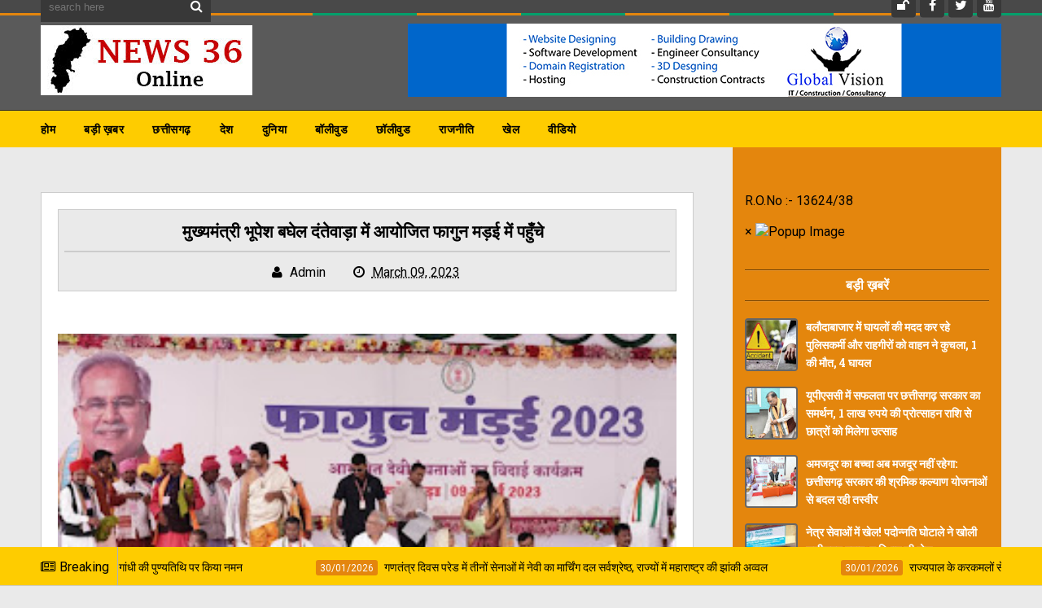

--- FILE ---
content_type: text/html; charset=UTF-8
request_url: https://www.news36.online/2023/03/blog-post_66.html
body_size: 42383
content:
<!DOCTYPE html>
<html class='v2' dir='ltr' xmlns='http://www.w3.org/1999/xhtml' xmlns:b='http://www.google.com/2005/gml/b' xmlns:data='http://www.google.com/2005/gml/data' xmlns:expr='http://www.google.com/2005/gml/expr'>
<head>
<link href='https://www.blogger.com/static/v1/widgets/335934321-css_bundle_v2.css' rel='stylesheet' type='text/css'/>
<meta charset='utf-8'/>
<meta content='width=device-width, initial-scale=1' name='viewport'/>
<meta content='text/html; charset=UTF-8' http-equiv='Content-Type'/>
<meta content='blogger' name='generator'/>
<link href="https://www.news36.online/favicon.ico" rel='icon' type='image/x-icon' />
<link href="https://www.news36.online/2023/03/blog-post_66.html" rel='canonical' />
<link rel="alternate" type="application/atom+xml" title="News 36 Online - Atom" href="https://www.news36.online/feeds/posts/default" />
<link rel="alternate" type="application/rss+xml" title="News 36 Online - RSS" href="https://www.news36.online/feeds/posts/default?alt=rss" />
<link rel="service.post" type="application/atom+xml" title="News 36 Online - Atom" href="https://www.blogger.com/feeds/26508617821796132/posts/default" />

<link rel="alternate" type="application/atom+xml" title="News 36 Online - Atom" href="https://www.news36.online/feeds/437567641943808544/comments/default" />
<!--Can't find substitution for tag [blog.ieCssRetrofitLinks]-->
<link href='https://blogger.googleusercontent.com/img/b/R29vZ2xl/AVvXsEjr0XukNSlhBmx1_F6OfcsnzrPPTrd1WjPWq-Tp-sD6vcHMNJL2Xue3Kqby6fiGg3cCUlCmrajM85Lr1ZtYhvWnbHOGTqWm0eE5tEFLGGKCAMKqPxT_mSBHLGt51pD9F8oou1homFRgtPwTYZH2o1nTOKlqgcZCD2ifItvkLWmfNtmpPlAOvDVitvFsHg/s320/1678354817_d7ceb998e6d832f82944.jpg' rel='image_src'/>
<meta content='http://www.news36.online/2023/03/blog-post_66.html' property='og:url'/>
<meta content='मुख्यमंत्री  भूपेश बघेल दंतेवाड़ा में आयोजित फागुन मड़ई में पहुँचे' property='og:title'/>
<meta content='News 36 Online is Leading News Portal from Chhattisgarh with aim to deliver reality &amp; Truth about every story' property='og:description'/>
<meta content='https://blogger.googleusercontent.com/img/b/R29vZ2xl/AVvXsEjr0XukNSlhBmx1_F6OfcsnzrPPTrd1WjPWq-Tp-sD6vcHMNJL2Xue3Kqby6fiGg3cCUlCmrajM85Lr1ZtYhvWnbHOGTqWm0eE5tEFLGGKCAMKqPxT_mSBHLGt51pD9F8oou1homFRgtPwTYZH2o1nTOKlqgcZCD2ifItvkLWmfNtmpPlAOvDVitvFsHg/w1200-h630-p-k-no-nu/1678354817_d7ceb998e6d832f82944.jpg' property='og:image'/>
<title>
म&#2369;ख&#2381;यम&#2306;त&#2381;र&#2368;  भ&#2370;प&#2375;श बघ&#2375;ल द&#2306;त&#2375;व&#2366;ड़&#2366; म&#2375;&#2306; आय&#2379;ज&#2367;त फ&#2366;ग&#2369;न मड़ई म&#2375;&#2306; पह&#2369;&#2305;च&#2375; - News 36 Online
</title>
<!-- Description and Keywords (start) -->
<meta content='YOUR KEYWORDS HERE' name='keywords'/>
<!-- Description and Keywords (end) -->
<meta content='मुख्यमंत्री  भूपेश बघेल दंतेवाड़ा में आयोजित फागुन मड़ई में पहुँचे' property='og:title'/>
<meta content='http://www.news36.online/2023/03/blog-post_66.html' property='og:url'/>
<meta content='article' property='og:type'/>
<meta content='https://blogger.googleusercontent.com/img/b/R29vZ2xl/AVvXsEjr0XukNSlhBmx1_F6OfcsnzrPPTrd1WjPWq-Tp-sD6vcHMNJL2Xue3Kqby6fiGg3cCUlCmrajM85Lr1ZtYhvWnbHOGTqWm0eE5tEFLGGKCAMKqPxT_mSBHLGt51pD9F8oou1homFRgtPwTYZH2o1nTOKlqgcZCD2ifItvkLWmfNtmpPlAOvDVitvFsHg/s320/1678354817_d7ceb998e6d832f82944.jpg' property='og:image'/>
<meta content='News 36 Online' property='og:site_name'/>
<meta content='http://www.news36.online/' name='twitter:domain'/>
<meta content='मुख्यमंत्री  भूपेश बघेल दंतेवाड़ा में आयोजित फागुन मड़ई में पहुँचे' name='twitter:title'/>
<meta content='summary_large_image' name='twitter:card'/>
<meta content='https://blogger.googleusercontent.com/img/b/R29vZ2xl/AVvXsEjr0XukNSlhBmx1_F6OfcsnzrPPTrd1WjPWq-Tp-sD6vcHMNJL2Xue3Kqby6fiGg3cCUlCmrajM85Lr1ZtYhvWnbHOGTqWm0eE5tEFLGGKCAMKqPxT_mSBHLGt51pD9F8oou1homFRgtPwTYZH2o1nTOKlqgcZCD2ifItvkLWmfNtmpPlAOvDVitvFsHg/s320/1678354817_d7ceb998e6d832f82944.jpg' name='twitter:image'/>
<meta content='मुख्यमंत्री  भूपेश बघेल दंतेवाड़ा में आयोजित फागुन मड़ई में पहुँचे' name='twitter:title'/>
<script type='application/ld+json'>{"@context":"http://schema.org","@type":"WebSite","name":"म&#2369;ख&#2381;यम&#2306;त&#2381;र&#2368;  भ&#2370;प&#2375;श बघ&#2375;ल द&#2306;त&#2375;व&#2366;ड़&#2366; म&#2375;&#2306; आय&#2379;ज&#2367;त फ&#2366;ग&#2369;न मड़ई म&#2375;&#2306; पह&#2369;&#2305;च&#2375;","url":"http://www.news36.online/2023/03/blog-post_66.html","potentialAction":{"@type":"SearchAction","target":"http://www.news36.online/2023/03/blog-post_66.htmlsearch?q={search_term_string}","query-input":"required name=search_term_string"}}</script>
<script src='https://ajax.googleapis.com/ajax/libs/jquery/3.5.1/jquery.min.js'></script>
<!-- Social Media meta tag need customer customization -->
<meta content='Facebook App ID here' property='fb:app_id'/>
<meta content='Facebook Admin ID here' property='fb:admins'/>
<meta content='@username' name='twitter:site'/>
<meta content='@username' name='twitter:creator'/>
<link href='https://maxcdn.bootstrapcdn.com/font-awesome/4.4.0/css/font-awesome.min.css' rel='stylesheet'/>
<link href='//fonts.googleapis.com/css?family=Roboto+Slab:400,700' rel='stylesheet' type='text/css'/>
<link href='https://fonts.googleapis.com/css?family=Roboto:400,500,700,900' rel='stylesheet' type='text/css'/>
<style id='page-skin-1' type='text/css'><!--
/*
-----------------------------------------------
Blogger Template Style
Name:        Elegantes
Author :     http://www.soratemplates.com
License:     Free Version
Version:     2.0
----------------------------------------------- */
/* Variable definitions
====================
<Variable name="keycolor" description="Main Color" type="color" default="#E4860D"/>
<Variable name="secondary_color" description="Secondary Color" type="color" default="#04A06B"/>
<Variable name="main_nav_bg" description="Main Navigation Bar Background Color" type="color" default="#494949"/>
<Variable name="logo_ad_container_bg" description="Logo And Ad Container Background Color" type="color" default="#5a5a5a"/>
<Variable name="footer_bg" description="Footer Background Color" type="color" default="#444"/>
*/
/*======================================
Styles
======================================*/
/* http://meyerweb.com/eric/tools/css/reset/
v2.0 | 20110126
License: none (public domain)
*/
html, body, div, span, applet, object, iframe,
h1, h2, h3, h4, h5, h6, p, blockquote, pre,
a, abbr, acronym, address, big, cite, code,
del, dfn, em, img, ins, kbd, q, s, samp,
small, strike, strong, sub, sup, tt, var,
b, u, i, center,
dl, dt, dd, ol, ul, li,
fieldset, form, label, legend,
table, caption, tbody, tfoot, thead, tr, th, td,
article, aside, canvas, details, embed,
figure, figcaption, footer, header, hgroup,
menu, nav, output, ruby, section, summary,
time, mark, audio, video {
margin: 0;
padding: 0;
border: 0;
font-size: 100%;
font: inherit;
vertical-align: baseline;
}
.CSS_LIGHTBOX{z-index:999999!important}.CSS_LIGHTBOX_ATTRIBUTION_INDEX_CONTAINER .CSS_HCONT_CHILDREN_HOLDER > .CSS_LAYOUT_COMPONENT.CSS_HCONT_CHILD:first-child > .CSS_LAYOUT_COMPONENT{opacity:0}
body {
line-height: 1;
}
ol, ul {
list-style: none;
}
blockquote, q {
quotes: none;
}
table {
border-collapse: collapse;
border-spacing: 0;
}
/*======================================
General Styles
======================================*/
.clearfix { zoom: 1; }
.clearfix:before,
.clearfix:after { content: ''; display: table; width: 0; height: 0;}
.clearfix:after { clear: both; }
*, *:before, *:after{
transition: all 0.3s ease-in-out;
-webkit-transition: all 0.3s ease-in-out;
box-sizing: border-box;
-webkit-box-sizing: border-box;
}
body {
background-color: #eaeaea;
overflow-x: hidden;
font-family: 'Roboto', sans-serif;
}
.section, .widget {
margin: 0;
padding: 0;
}
h1, h2, h3, h4, h5, h6 {
color: inherit;
}
a, a:visited, a:link{
color: inherit;
text-decoration: none;
}
input{
border: none;
box-sizing: border-box;
}
.container{
max-width: 1180px;
margin: 0 auto;
}
.date-header {
display: none;
}
.widget li {
padding: 0;
}
.widget ul {
padding: 0;
}
.widget .post-body ul {
padding: 0 !important;
margin: 0 !important;
line-height: normal;
}
.blog-feeds, .feed-links {
display: none;
}
.icon {
padding-right: 5px;
}
#admin-panel {
display: none;
}
/*===============================================
Header
===============================================*/
.main-nav-wrapper {
background: #494949;
}
.flexbox .main-nav-wrapper .container {
-webkit-box-align: center;
-webkit-align-items: center;
-ms-flex-align: center;
align-items: center;
-webkit-box-pack: justify;
-webkit-justify-content: space-between;
-ms-flex-pack: justify;
justify-content: space-between;
position: relative;
text-align: center;
}
.flexboxtweener .main-nav-wrapper .container {
display: -webkit-box;
display: -webkit-flex;
display: -ms-flexbox;
display: flex;
-webkit-box-align: center;
-webkit-align-items: center;
-ms-flex-align: center;
align-items: center;
-webkit-box-pack: justify;
-webkit-justify-content: space-between;
-ms-flex-pack: justify;
justify-content: space-between;
}
.no-flexbox.no-flexboxtweener .main-nav-wrapper .container {
overflow: hidden;
}
ul.main-nav-border li {
height: 3px;
width: 10%;
float: left;
}
ul.main-nav-border li:nth-child(odd) {
background-color: #E4860D;
}
ul.main-nav-border li:nth-child(even) {
background-color: #04A06B;
}
.flexbox .main-nav-wrapper .container .search {
position: absolute;
top: 50%;
transform: translateY(-50%);
-webkit-transform: translateY(-50%);
-moz-transform: translateY(-50%);
left: 0;
}
.flexbox .main-nav-wrapper .container #nav-items {
position: relative;
width: auto;
text-align: center;
display: inline-block;
margin: 0;
}
.flexbox .main-nav-wrapper .container #top-social {
position: absolute;
top: 50%;
transform: translateY(-50%);
-webkit-transform: translateY(-50%);
-moz-transform: translateY(-50%);
right: 0;
}
/* Search box
-------------------------------------*/
.no-flexbox.no-flexboxtweener .main-nav-wrapper div.search {
float: left;
width: 17%;
padding: 15px 0;
}
form#search-form {
position: relative;
}
form#search-form:after {
content: '\f002';
font-family: 'fontawesome';
color: #fff;
position: absolute;
right: 10px;
top: 10px;
}
#search-input {
width: 100%;
border: none;
outline: none;
height: 38px;
padding: 10px;
padding-right: 30px;
box-sizing: border-box;
background: #383838;
color: #fff;
}
/* Nav bar items
-------------------------------------*/
.no-flexbox.no-flexboxtweener .main-nav-wrapper div#nav-items {
float: left;
width: 60%;
text-align: center;
}
.main-nav-wrapper .section .widget {
display: inline-block;
}
div#nav-items li {
float: left;
text-align: center;
color: #fff;
text-transform: uppercase;
font-size: 0.875rem;
}
div#nav-items li:last-child {
margin-right: 0;
}
div#nav-items li a {
display: block;
padding: 15px 13px;
}
div#nav-items li a:hover {
background: #333;
}
div#nav-items i {
display: block !important;
font-size: 1.2rem;
margin-bottom: 5px;
}
/* Top social
-------------------------------------*/
.no-flexbox.no-flexboxtweener .main-nav-wrapper div#top-social {
float: right;
width: 23%;
text-align: right;
margin-top: 6px;
padding: 15px 0;
}
div#top-social li {
float: left;
margin-left: 5px;
}
div#top-social li a {
display: block;
background: #383838;
color: #fff;
width: 30px;
height: 30px;
text-align: center;
line-height: 30px;
border-radius: 4px;
}
div#top-social li a:hover {
background-color: #E4860D;
}
.search + #top-social {
padding: 10px 0;
} /* this style will be only applied when the #nav-items doesn't exist */
/* Logo and ad
------------------------------------*/
.logo-and-ad-container {
padding: 10px 0;
background: #5a5a5a;
}
.logo-and-ad-container .widget {
display: table-cell;
width: 100%;
vertical-align: middle;
}
.logo-and-ad-container .Header a,
.logo-and-ad-container .Header img {
display: inline !important;
}
/* Second Nav
------------------------------------------*/
#mobile-second-nav-btn, div#second-nav .widget, div#second-nav .widget > .widget-title {
display: none;
}
div#second-nav .show-menu {
display: block;
}
div#second-nav {
background: #fecc00;
border-top: 1px solid #292929;
position: relative;
}
div#second-nav:before {
content: '';
height: 1px;
background: rgba(255, 255, 255, 0.06);
display: block;
}
div#second-nav .widget-content > ul > li {
float: left;
margin-right: 5px;
color: #000;
line-height: 43px;
}
div#second-nav .widget-content > ul > li.has-sub {
position: relative;
}
div#second-nav .widget-content ul > li > ul {
position: absolute;
float: left;
left: 0;
top: 44px;
width: 180px;
background-color: #353535;
z-index: 99999;
margin-top: 0;
padding: 0;
border-top: 2px solid #E4860D;
visibility: hidden;
opacity: 0;
}
div#second-nav .widget-content ul ul {
transition: all .25s ease;
}
div#second-nav .widget-content ul > li > ul > li > ul {
position: absolute;
float: left;
top: 0;
left: 100%;
margin: -2px 0 0;
background: #494949;
}
div#second-nav .widget-content ul > li:hover > ul, div#second-nav .widget-content ul > li > ul > li:hover > ul {
visibility: visible;
opacity: 1;
}
div#second-nav .widget-content > ul > li > a {
padding: 8px 15px;
border-radius: 3px;
font-size: 0.875rem;
font-weight: 700;
text-transform: uppercase;
letter-spacing: .5px;
}
div#second-nav .widget-content > ul > li:first-child > a {
padding-left: 0;
}
div#second-nav .widget-content > ul > li > a:hover {
color: #E4860D;
}
div#second-nav .widget-content ul > li > ul > li {
display: block;
float: none;
position: relative;
margin: 0;
padding: 0;
transition: background .17s;
}
div#second-nav .widget-content ul > li > ul > li a {
display: block;
position:relative;
height: 36px;
font-size: 13px;
color: #fff;
line-height: 36px;
box-sizing: border-box;
margin: 0;
padding: 0 15px;
border: 0;
border-bottom: 1px solid rgba(255,255,255,0.05);
transition: all .17s ease;
}
/* Mega Menus
------------------------------------------*/
#second-nav .widget-content > ul > li > a:hover + .mega-menu-wrapper {
display: block;
}
.mega-icon:after, div#second-nav .widget-content > ul > li.has-sub > a:after {
content: '\25be';
}
div#second-nav .widget-content > ul > li.has-sub > ul.m-sub > li.has-sub > a:after {
content: '\25b6';
float: right;
margin: 0;
font-size: 8px;
font-weight: 400;
}
.mega-menu-wrapper {
position: absolute;
left: 0;
right: 0;
top: 45px;
display: none;
z-index: 99;
max-width: 1180px;
margin: 0 auto;
}
.mega-menu-wrapper:before {
content: '';
display: block;
height: 6px;
position: absolute;
top: -6px;
left: 0;
right: 0;
background: transparent;
}
.mega-menu-wrapper:hover {
display: block;
}
.mega-menu {
background: #555;
padding: 15px !important;
z-index: 99;
}
.mega-post {
float: left;
width: 23%;
margin-right: 2.6% !important;
}
.mega-post:last-child {
margin-right: 0 !important;
}
.mega_post-image {
display: block;
width: 100%;
height: 180px;
margin-bottom: 10px;
border: 2px solid #747474;
}
.mega_post-title {
font-family: 'Roboto Slab', serif;
font-weight: 700;
line-height: 1.7;
}
/* News Ticker
------------------------------------------*/
#news-ticker-container {
border-bottom: 1px solid #ccc;
background-color: #fecc00;
}
.news-ticker-wrapper{
color: black;
font-size: 0;
}
.tickercontainer { /* the outer div with the black border */
height: 47px;
margin: 0;
padding: 0;
overflow: hidden;
background: transparent;
}
.tickercontainer .mask { /* that serves as a mask. so you get a sort of padding both left and right */
position: relative;
top: 17px;
height: 50px;
box-sizing: border-box;
/*width: 76.068376068376068%;*/
}
ul.newsticker { /* that&#39;s your list */
position: relative;
min-width: 5000px !important;
font-size: 0.875em;
list-style-type: none;
margin: 0;
padding: 0;
transition: all 0s linear;
}
ul.newsticker li {
float: left; /* important: display inline gives incorrect results when you check for elem&#39;s width */
margin: 0;
padding-right: 90px;
}
html[dir="rtl"] ul.newsticker li {
float: right; /* important: display inline gives incorrect results when you check for elem&#39;s width */
padding-right: 90px;
}
ul.newsticker li a h3:hover{
color: #E4860D;
}
.news-ticker-header {
float: left;
padding-right: 10px;
line-height: 49px;
height: 47px;
text-transform: capitalize;
z-index: 5;
border-right: 1px solid #b1b1b1;
}
html[dir="rtl"] .news-ticker-header {
float: right;
padding-right: 0;
padding-left: 10px;
border-right: 0;
border-left: 1px solid #ccc;
}
.news-ticker-post-timestamp {
background: #E4860D;
padding: 3px 5px 2px 5px;
margin-right: 8px;
border-radius: 3px;
font-size: 0.75rem;
color: #fff;
}
html[dir="rtl"] .news-ticker-post-timestamp {
float: right;
margin-left: 8px;
margin-top: -2px;
}
.ticker-title h3{
display: inline;
font-family: 'Roboto Slab', serif;
font-size: 0.875rem;
}
/*===============================================
Slider
===============================================*/
.slider-wrapper {
padding-top: 50px;
padding-bottom: 80px;
}
.slider-small-container * {
transition: all 0.2s ease-in-out;
}
.slider-small-container {
position: relative;
float: right;
width: 24.491525424%;
}
.slider-small-wrapper {
overflow: hidden;
max-height: 555px;
}
.slider-big-box {
float: left;
width: 75.508474576%;
height: 555px;
position: relative;
}
.slider-big-box:after {
content: '';
position: absolute;
top: 0;
bottom: 0;
right: 0;
left: 0;
background: rgba(0,0,0,0.7);
background: -webkit-linear-gradient(0deg, rgba(0,0,0,0.7) 0, transparent 100%); /* Chrome10+,Safari5.1+ */
filter: progid:DXImageTransform.Microsoft.gradient(startColorstr='#1301FE', endColorstr='#F4F60C',
GradientType='1'); /* for IE */
background: linear-gradient(0deg, rgba(0,0,0,0.7) 0, transparent 100%);/* W3C */
}
.slider-image-wrapper {
height: 555px;
}
ul.slider-post-info {
padding: 15px;
position: relative;
z-index: 3;
}
li.slider-post-info-item {
float: left;
margin-right: 5px;
text-align: center;
font-size: 0.875rem;
}
a.slider-post-info-a {
display: block;
width: 72px;
padding: 10px;
box-sizing: content-box;
color: #fff;
}
.slider-post-comments {
background-color: #04A06B;
}
.slider-post-category  {
background-color: #3a3a3a;
}
.slider-post-date {
background-color: #E4860D;
}
li.slider-post-info-item i {
font-size: 1.2rem;
margin-bottom: 6px;
}
.title-and-summary {
position: absolute;
bottom: 40px;
left: 25px;
right: 150px;
color: #fff;
z-index: 3;
}
.slider-big-box h2.heading {
margin-bottom: 20px;
font-family: 'Roboto Slab', sans-serif;
font-size: 2.2rem;
font-weight: 700;
text-transform: capitalize;
}
.slider-small-box .slider-post-title {
position: absolute;
top: 0;
bottom: 0;
left: 0;
right: 0;
color: #fff;
font-family: 'Roboto Slab', serif;
text-transform: capitalize;
font-weight: 700;
line-height: 1.7;
z-index: 3;
}
.slider-small-box h2.heading {
position: absolute;
bottom: 19px;
left: 12px;
right: 12px;
}
li.slider-small-items {
height: 185px;
position: relative;
font-weight: 700;
text-transform: capitalize;
line-height: 1.6;
}
.slider-small-items:after {
content: '';
position: absolute;
top: 0;
bottom: 0;
right: 0;
left: 0;
background: rgba(0,0,0,0.7);
background: -webkit-linear-gradient(0deg, rgba(0,0,0,0.7) 0, transparent 100%); /* Chrome10+,Safari5.1+ */
filter: progid:DXImageTransform.Microsoft.gradient(startColorstr='#1301FE', endColorstr='#F4F60C',
GradientType='1'); /* for IE */
background: linear-gradient(0deg, rgba(0,0,0,0.7) 0, transparent 100%);/* W3C */
}
button#up, button#down {
position: absolute;
z-index: 10;
right: 50%;
margin-right: -15px;
width: 30px;
height: 30px;
background: #E4860D;
border: 0;
color: #fff;
font-size: 1.2rem;
cursor: pointer;
outline: 0;
}
button#up {
top: -15px;
}
button#down {
bottom: -15px;
}
button#up:hover, button#down:hover {
background: #555;
}
/*===============================================
Must Read
===============================================*/
.must-read-wrapper {
position: relative;
border-top: 2px solid #ccc;
border-bottom: 2px solid #ccc;
background: #fff;
}
#must-read h2.title {
border: 2px solid #ccc;
position: absolute;
top: -22px;
left: 50%;
margin-left: -85px;
font-size: 1.1rem;
font-weight: 700;
text-transform: uppercase;
background: #fff;
padding: 7px 45px;
}
#must-read .widget-content {
padding: 45px 0;
}
li.must-read-item {
float: left;
width: 23.4110169491%;
margin-right: 2.118644066%;
background: #444;
color: #fff;
}
li.must-read-item:last-child {
margin-right: 0;
}
li.must-read-item:hover {
transform: scale(1.1);
box-shadow: 0 0 10px #000;
}
a.must-read-image {
display: block;
width: 100%;
padding: 31% 0;
}
a.must-read-title {
padding: 8px 12px;
display: block;
font-family: 'Roboto Slab', sans-serif;
line-height: 1.6;
font-weight: 700;
}
p.must-read-summary {
padding: 5px 12px;
font-size: .875rem;
line-height: 1.6;
color: #bbb;
margin-bottom: 20px;
}
.must-read-info {
position: relative;
left: 50%;
top: 6px;
margin-left: -96px;
font-size: 0.8rem;
}
.must-read-info span.publish-date {
background-color: #E4860D;
padding: 6px 8px;
}
.must-read-info a.comments {
background-color: #04A06B;
padding: 6px 35px;
}
/*===============================================
Blog Posts
===============================================*/
.main-content {
position: relative;
padding-top: 55px;
}
.main-content .container {
position: relative;
}
.main-content .container:after {
content: '';
position: absolute;
top: -55px;
bottom: -3px;
right: 0;
width: 27.9661%;
background-color: #444;
border-bottom: 3px solid #444444;
z-index: 1;
}
.blog-posts-wrapper {
float: left;
width: 100%;
max-width: 68%;
margin-bottom: 45px;
}
.post-outer {
background: #fff;
padding: 6px 16px 6px 6px;
margin-bottom: 35px;
}
ul.post-meta {
float: left;
width: 85px;
padding: 0 !important;
margin: 0 !important;
text-align: center;
color: #fff;
font-size: 0.8rem;
font-weight: 500;
}
ul.post-meta > li {
height: 55px;
margin: 0 !important;
padding: 8px 0 !important;
}
li.post-timestamp {
background-color: #E4860D;
}
li.post-author.vcard {
background-color: #B74242;
}
li.post-comment-link {
background-color: #04A06B;
}
li.post-labels {
background-color: #444;
}
.post-image-wrapper {
width: 38.5542168674%;
height: 220px;
float: left;
margin-left: 6px;
margin-right: 20px;
position: relative;
z-index: 3;
}
img.post-image {
width: 100%;
height: 220px;
}
.Blog h2.post-title {
font-family: 'Roboto Slab', sans-serif;
font-size: 1.3rem;
font-weight: 700;
text-transform: capitalize;
margin-bottom: 20px;
line-height: 1.6;
padding-right: 10px;
}
.Blog h2.post-title a:hover {
color: #E4860D;
}
.summary {
line-height: 1.7;
}
a.read-more {
position: absolute;
bottom: -6px;
right: -16px;
background: #E4860D;
padding: 7px 15px;
font-size: 0.875rem;
font-weight: 500;
color: #fff;
}
a.read-more:hover {
background-color: #444;
}
.post-body {
line-height: 1.7;
}
.post-header {
background: #eaeaea;
padding: 10px 7px;
text-align: center;
margin-bottom: 25px;
border: 1px solid #ccc;
}
span.post-timestamp {
margin-left: 30px !important;
white-space: nowrap;
}
h2.post-title.entry-title {
border-bottom: 2px solid #ccc;
padding-bottom: 7px;
margin-bottom: 12px;
}
.static_page h2.post-title.entry-title {
padding-bottom: 7px;
margin-bottom: 0;
}
span.post-timestamp {
margin-left: 30px !important;
}
/* Post Page "item"
------------------------------------------*/
.post-labels {
font-size: .875rem;
margin: 30px 0;
}
span.labels-head {
border-bottom: 2px solid #000;
display: inline-block;
margin-right: 10px;
font-weight: 700;
}
.post-labels .icon {
padding-right: 0;
}
a.post-label-anchor {
background: #eaeaea;
padding: 5px 10px;
border-radius: 10px;
display: inline-block;
margin-right: 4px;
}
a.post-label-anchor:hover {
background: #444;
color: #fff;
}
.post-share {
margin-bottom: 30px;
background: #444444;
padding: 10px;
margin-left: -20px;
margin-right: -20px;
font-size: 0;
}
a.post-share_link {
width: 19%;
display: inline-block;
margin-right: 1.25%;
height: 35px;
text-align: center;
line-height: 35px;
color: #fff;
font-size: 1.2rem;
}
a.post-share_link:last-child {
margin-right: 0;
}
.facebook {
background: #3F5B9B;
}
.twitter {
background: #1C97DE;
}
.pinterest {
background: #E22020;
}
.wat-art {
background:#25d266;
}
.linkedin {
background: #0275B6;
}
a.post-share_link.wat-art.whatsapp-mobile{display:none;}
a.post-share_link.wat-art.whatsapp-desktop{display:inline-block;}
@media only screen and (max-width: 768px) {
a.post-share_link.wat-art.whatsapp-mobile{display:inline-block;}
a.post-share_link.wat-art.whatsapp-desktop{display:none;}
}
/* Comments
-------------------------------------------*/
#comment-editor {
height: 250px !important;
}
.loadmore.loaded {
display: none;
}
.comment {
background: #eee;
padding: 10px !important;
border: 1px solid #CCC !important;
}
.comment:before, .comment:after {
content: '';
display: table;
}
.comment:after {
clear: both;
}
.comment-header {
background: #ddd;
border: 1px solid #ccc;
padding: 6px;
}
span.datetime.secondary-text {
float: right;
font-size: 0.875rem;
}
.comment-content {
border-bottom: 1px solid #ccc;
padding: 10px;
}
.thread-expanded li {
background: #f7f7f7;
}
.thread-expanded li .comment-header {
background: #eee;
}
.comment-actions {
float: right;
font-size: .875rem;
}
.comments .comments-content .comment-content {
text-align: left;
}
/*===============================================
Home widgets
===============================================*/
.blog-posts-wrapper .widget{
margin-bottom: 50px;
}
.blog-posts-wrapper .widget > h2.title {
background: #fff;
display: inline-block;
padding: 10px 25px;
font-family: "Roboto", sans-serif;
font-size: 1.1rem;
font-weight: 700;
margin-left: 70px;
border: 2px solid #ccc;
text-transform: uppercase;
}
.home-widgets .HTML .widget-content {
background: #fff;
padding: 50px 20px 30px;
margin-top: -23px;
border-top: 2px solid #ccc;
border-bottom: 2px solid #ccc;
}
.post-image-square {
position: relative;
display: block;
float: left;
width: 81px;
height: 81px;
margin-right: 15px;
z-index: 2;
}
html[dir="rtl"] .post-image-square {
float: right;
margin-right: 0;
margin-left: 15px;
}
.post-image-square:before {
pointer-events: none;
position: absolute;
z-index: -1;
content: '';
top: 100%;
left: 5%;
height: 10px;
width: 90%;
opacity: 0;
background: -webkit-radial-gradient(center, ellipse, rgba(0, 0, 0, 0.35) 0%, rgba(0, 0, 0, 0) 80%);
background: radial-gradient(ellipse at center, rgba(0, 0, 0, 0.35) 0%, rgba(0, 0, 0, 0) 80%);
-webkit-transition-duration: 0.3s;
transition-duration: 0.3s;
-webkit-transition-property: transform, opacity;
transition-property: transform, opacity;
}
.post-image-square:hover:before {
opacity: 1;
-webkit-transform: translateY(5px);
transform: translateY(5px);
}
.post-image-square:hover {
transform: translateY(-5px);
}
/* bsummary
---------------------------------------*/
.bsummary .big-post {
float: left;
width: 51.18110236220%;
height: 310px;
position: relative;
}
html[dir="rtl"] .bsummary .big-post {
float: right;
}
.bsummary .big-post .post-image {
position: relative;
display: block;
height: 310px;
}
.bsummary .big-post .post-title {
position: absolute;
bottom: 0;
right: 0;
left: 0;
padding: 10px 15px;
font-family: 'Roboto Slab', serif;
font-size: 1.2rem;
font-weight: 700;
line-height: 1.6;
color: #fff;
text-transform: capitalize;
background-color: rgba(0,0,0, 0.7);
}
.bsummary .post-image:hover .post-title {
background: #E4860D;
color: #fff;
}
.bsummary .other-posts {
float: right;
width: 44%;
line-height: 1.6;
}
html[dir="rtl"] .bsummary .other-posts {
float: left;
}
.bsummary .content-item {
clear: both;
border-bottom: 1px solid #ccc;
padding: 16px 0;
}
.bsummary .content-item:first-child {
padding-top: 0;
}
.bsummary .content-item:last-child {
padding-bottom: 0;
border-bottom: 0;
}
.bsummary .other-posts .post-title {
display: block;
margin-bottom: 3.5%;
font-size: 0.875rem;
font-weight: 700;
font-family: 'Roboto Slab', serif;
}
.bsummary .other-posts .heading:hover {
color: #E4860D;
}
.bsummary .publish-date,
.bsummary .comments {
font-size: 0.75rem;
font-weight: 500;
}
.bsummary .publish-date {
margin-right: 30px;
}
html[dir="rtl"] .bsummary .publish-date {
margin-right: 0;
margin-left: 30px;
}
.icon {
transition: all 0s ease-in-out;
}
html[dir="rtl"] .icon {
margin-right: 0;
margin-left: 5px;
}
/* bigposts
---------------------------------------*/
.bigposts .big-post-item {
float: left;
width: 48%;
margin-right: 4%;
}
.bigposts .big-post-item:nth-child(even) {
margin-right: 0;
}
.bigposts .big-post-item:first-child {
margin-bottom: 30px;
}
.bigposts a.post-image {
position: relative;
display: block;
padding: 23px;
}
.bigposts .title-wrapper {
display: table;
height: 255px;
padding: 15px;
border: 6px solid rgba(255, 255, 255, 0.5);
font-family: 'Roboto Slab', serif;
text-align: center;
font-size: 1.2rem;
font-weight: 700;
line-height: 1.6;
color: #fff;
text-transform: capitalize;
}
.bigposts .post-image:hover .title-wrapper {
border-color: #E4860D;
}
.bigposts h2.post-title {
display: table-cell;
vertical-align: middle;
background: rgba(0, 0, 0, 0.42);
padding: 10px;
}
.bigposts .big-post-item:hover .post-title {
background: rgba(0,0,0,0.7);
}
/* twocolumns
---------------------------------------*/
li.twocolumns-content_item {
float: left;
width: 48%;
margin-right: 4%;
padding: 16px 0;
border-bottom: 1px solid #ccc;
}
li.twocolumns-content_item:nth-child(even) {
margin-right: 0;
}
li.twocolumns-content_item:nth-last-child(1),
li.twocolumns-content_item:nth-last-child(2) {
border: 0;
padding-bottom: 0;
}
li.twocolumns-content_item:nth-child(1), li.twocolumns-content_item:nth-child(2) {
padding-top: 0;
}
.twocolumns .post-title {
display: block;
margin-bottom: 3.5%;
font-size: 0.875rem;
font-weight: 700;
line-height: 1.6;
font-family: 'Roboto Slab', serif;
}
.twocolumns .heading:hover {
color: #E4860D;
}
.twocolumns .publish-date,
.twocolumns .comments {
font-size: 0.75rem;
font-weight: 500;
}
.twocolumns .publish-date {
margin-right: 30px;
}
html[dir="rtl"] .twocolumns .publish-date {
margin-right: 0;
margin-left: 30px;
}
/*===============================================
Sidebar
===============================================*/
.sidebar-wrapper {
float: right;
width: 27.9661%;
background: #e4860d;
margin-top: -55px;
padding: 55px 15px 0;
position: relative;
z-index: 3;
}
.sidebar-wrapper .widget > h2 {
color: #fff;
text-align: center;
padding: 7px 0;
border-top: 1px solid rgba(0,0,0,0.5);
border-bottom: 1px solid rgba(255,255,255,0.1);
text-transform: uppercase;
font-weight: 700;
margin-bottom: 20px;
}
.sidebar-wrapper .widget > h2:before {
content: '';
display: block;
position: relative;
top: -7px;
height: 1px;
background: rgba(255,255,255,0.1);
}
.sidebar-wrapper .widget > h2:after {
content: '';
display: block;
position: relative;
bottom: -7px;
height: 1px;
background: rgba(0,0,0,0.5);
}
/* Recent Posts
--------------------------------------*/
.sidebar-wrapper .recentposts .post-title {
color: #fff;
}
.sidebar-wrapper .recent-post-item {
display: block;
border-bottom: 1px solid #5F5F5F;
}
.sidebar-wrapper .recentposts .post-image {
border: 2px solid #6B6B6B;
}
/* Social Counter
--------------------------------------*/
li.social_item-wrapper {
float: left;
width: 48%;
text-align: center;
margin-right: 4% !important;
margin-bottom: 10px !important;
color: #fff;
}
#sidebar .widget {
margin-bottom: 35px;
}
a.social_item {
position: relative;
display: block;
height: 60px;
line-height: 60px;
overflow: hidden;
}
.social_item-wrapper:nth-child(2n+2) {
margin-right: 0 !important;
}
.social_icon {
float: left;
line-height: 60px;
width: 41px;
font-size: 1.3rem;
}
a.social_item.social_facebook {
background: #3F5B9B;
}
.fa-facebook.social_icon {
background: #2E4372;
}
li.social_item-wrapper:hover .fa-facebook.social_icon {
background: #3F5B9B;
}
li.social_item-wrapper:hover .social_facebook {
background: #2E4372;
}
a.social_item.social_twitter {
background: #1C97DE;
}
.fa-twitter.social_icon {
background: #1571A5;
}
li.social_item-wrapper:hover .fa-twitter.social_icon {
background: #1C97DE;
}
li.social_item-wrapper:hover .social_twitter {
background: #1571A5;
}
a.social_item.social_youtube {
background: #E22020;
}
.fa-youtube.social_icon {
background: #B31919;
}
li.social_item-wrapper:hover .fa-youtube.social_icon {
background: #E22020;
}
li.social_item-wrapper:hover .social_youtube {
background: #B31919;
}
a.social_item.social_dribbble {
background: #E82159;
}
.fa-dribbble.social_icon {
background: #B51A45;
}
li.social_item-wrapper:hover .fa-dribbble.social_icon {
background: #E82159;
}
li.social_item-wrapper:hover .social_dribbble {
background: #B51A45;
}
a.social_item.social_rss {
background: #E86321;
}
.fa-rss.social_icon {
background: #C2521B;
}
li.social_item-wrapper:hover .fa-rss.social_icon {
background: #E86321;
}
li.social_item-wrapper:hover .social_rss {
background: #C2521B;
}
a.social_item.social_google-plus {
background: #E82C2C;
}
.fa-google-plus.social_icon {
background: #BF2424;
}
li.social_item-wrapper:hover .fa-google-plus.social_icon {
background: #E82C2C;
}
li.social_item-wrapper:hover .social_google-plus {
background: #BF2424;
}
a.social_item.social_linkedin {
background: #0275B6;
}
.fa-linkedin.social_icon {
background: #02669E;
}
li.social_item-wrapper:hover .fa-linkedin.social_icon {
background: #0275B6;
}
li.social_item-wrapper:hover .social_linkedin {
background: #02669E;
}
a.social_item.social_instagram {
background: #8E714D;
}
.fa-instagram.social_icon {
background: #6F583C;
}
li.social_item-wrapper:hover .fa-instagram.social_icon {
background: #8E714D;
}
li.social_item-wrapper:hover .social_instagram {
background: #6F583C;
}
a.social_item.social_pinterest {
background: #CA2027;
}
.fa-pinterest.social_icon {
background: #AB1B21;
}
li.social_item-wrapper:hover .fa-pinterest.social_icon {
background: #CA2027;
}
li.social_item-wrapper:hover social_pinterest {
background: #AB1B21;
}
/* Popular Posts
--------------------------------------*/
.PopularPosts .widget-content ul li {
padding: 0 !important;
margin-bottom: 15px;
}
.PopularPosts .item-thumbnail {
float: left;
margin: 0 !important;
margin-right: 10px !important;
}
.PopularPosts .item-thumbnail img {
width: 65px;
height: 65px;
border-radius: 4px;
border: 2px solid #666;
padding-right: 0 !important;
}
.PopularPosts .item-thumbnail img:hover {
border-color: #E4860D;
}
.PopularPosts .item-title {
font-size: 0.875rem;
font-weight: 700;
font-family: 'Roboto slab', sans-serif;
line-height: 1.6;
color: #fff;
}
.PopularPosts .item-title:hover a {
color: #E4860D;
}
/* Follow by email
--------------------------------------*/
.follow-by-email-inner td:first-child {
display: block;
margin-bottom: 15px;
}
.FollowByEmail .follow-by-email-inner .follow-by-email-address {
font-size: 13px;
border: 0;
width: 100%;
display: block;
height: 35px;
background-color: #f7f7f7;
padding-left: 10px;
outline: 0;
}
.follow-by-email-inner td:last-child {
position: relative;
display: block;
width: 100%;
}
.FollowByEmail .follow-by-email-inner .follow-by-email-submit {
border: 0 !important;
color: #fff;
cursor: pointer;
font-size: 13px;
height: 33px;
width: 100%;
margin: 0;
background: #04A06B;
color: #fff;
border-bottom: 3px solid #02714C !important;
border-radius: 0;
outline: 0;
}
.FollowByEmail .subhead {
font-size: 0.875rem;
line-height: 1.7;
margin-bottom: 15px;
color: #fff;
}
/* Labels
--------------------------------------*/
.cloud-label-widget-content {
text-align: inherit !important;
}
.label-size {
line-height: 1.2;
text-transform: capitalize;
font-size: 0.875rem;
color: #ABABAB;
opacity: 1;
}
.label-size a {
display: inline-block;
padding: 10px;
margin-bottom: 4px;
margin-right: 1px;
border: 2px solid #555;
}
.label-size:hover a {
border-color: #fff;
color: #fff;
}
.list-label-widget-content a {
display: block;
background: #545454;
padding: 10px;
margin-bottom: 5px;
color: #fff;
font-size: 0.875rem;
border-left: 2px solid #fff;
}
.list-label-widget-content a:hover {
background: #E4860D;
}
/* Blog Archive
--------------------------------------*/
.BlogArchive select {
width: 100%;
height: 40px;
border: 0;
}
/*========================================
Footer
========================================*/
#footer-wrapper {
background: #444444;
color: #A1A1A1;
padding: 30px 0;
border-top: 3px solid #E4860D;
padding-bottom: 0;
}
#footer-wrapper .container > .section {
float: left;
width: 30%;
margin-right: 5%;
}
html[dir="rtl"] #footer-wrapper .container > .section {
float: right;
margin-right: 0;
margin-left: 5%;
}
#footer-right {
margin-right: 0 !important;
}
#footer-wrapper .recentposts .post-image,
#footer-wrapper .random_post-image {
border: 2px solid #595959;
}
#footer-wrapper .recent-post-item,
#footer-wrapper .random-posts .post-wrapper {
display: block;
border-bottom: 1px solid #4D4D4D;
}
#footer-wrapper .widget > h2 {
margin-bottom: 25px;
text-transform: uppercase;
color: #FFFFFF;
position: relative;
text-align: center;
font-weight: 500;
padding: 8px 0;
background: #333;
box-shadow: 5px 5px #3d3d3d;
-webkit-box-shadow: 5px 5px #3d3d3d;
}
#footer-left img {
margin-bottom: 20px;
}
#footer-wrapper > .container .widget {
margin-bottom: 40px;
}
/* Recent Posts
-----------------------------------------*/
.recent-post-item {
display: table;
border-bottom: 1px solid #e6e6e6;
padding: 10px 0 !important;
}
.recent-post-item:first-child {
padding-top: 0 !important;
}
.recentposts .post-image {
position: relative;
display: table-cell;
width: 75px;
height: 70px;
border: 2px solid #e6e6e6;
z-index: 2;
}
.recentposts .post-title {
display: table-cell;
vertical-align: middle;
padding-left: 10px;
font-family: 'Roboto Slab', serif;
font-size: 0.875rem;
font-weight: 700;
line-height: 1.7;
text-transform: capitalize;
}
html[dir="rtl"] .recentposts .post-title {
padding-left: 0;
padding-right: 10px;
}
.recentposts .heading:hover {
color: #E4860D;
}
.recentposts .post-image:hover {
border-color: #E4860D !important;
}
/* Random Posts
-----------------------------------------*/
.random-posts .post-wrapper {
padding: 10px 0 !important;
border-bottom: 1px solid #e6e6e6;
}
.random-posts .post-wrapper:first-child {
padding-top: 0 !important;
}
.random-posts .post-wrapper:last-child {
border-bottom: 0;
padding-bottom: 0;
}
.random_post-image {
position: relative;
float: left;
width: 75px;
height: 70px;
margin-right: 10px;
border: 2px solid #e6e6e6;
z-index: 2;
}
html[dir="rtl"] .random_post-image {
float: right;
margin-right: 0;
margin-left: 10px;
}
.random_post-image:hover {
border-color: #E4860D !important;
}
.random_post-title {
font-family: 'Roboto Slab', serif;
font-size: 0.875rem;
font-weight: 700;
line-height: 1.7;
text-transform: capitalize;
}
.random_post-title:hover {
color: #E4860D;
}
.random-posts .post-comments {
float: right;
font-size: 0.75rem;
margin-top: 10px;
font-weight: 700;
color: #aaa;
}
html[dir="rtl"] .random-posts .post-comments {
float: left;
}
/* Bottom part of the footer
------------------------------------------------*/
.footer-bottom-wrapper {
background: #333;
padding: 20px;
border-top: 1px solid #2D2D2D;
position: relative;
}
.footer-bottom-wrapper:after {
content: '';
position: absolute;
top: 0;
left: 0;
right: 0;
height: 1px;
background: #5C5C5C;
}
div#footer-bottom {
float: right !important;
width: auto !important;
margin-right: 0 !important;
}
/*================================================
Media Queries
================================================*/
@media only screen and (max-width: 1200px) {
.container {
width: 96%;
}
}
@media only screen and (max-width: 1024px) {
.flexbox .main-nav-wrapper .container,
.flexboxtweener .main-nav-wrapper .container {
padding: 10px 0;
text-align: center;
}
.flexbox #nav-items,
.flexboxtweener #nav-items {
margin: 10px 0;
}
.main-nav-wrapper .container > div {
float: none !important;
width: 100% !important;
}
.flexbox .main-nav-wrapper .container .search, .flexbox .main-nav-wrapper .container #top-social {
position: static;
top: auto;
transform: none;
-webkit-transform: none;
-moz-transform: none;
left: auto;
}
.flexbox .main-nav-wrapper .container #nav-items {
margin: 10px 0;
}
.flexbox .main-nav-wrapper .container,
.flexboxtweener .main-nav-wrapper .container {
-webkit-box-orient: vertical;
-webkit-box-direction: normal;
-webkit-flex-direction: column;
-ms-flex-direction: column;
flex-direction: column;
}
div#top-social {
text-align: center !important;
margin-top: 0px;
}
.logo-and-ad-container {
display: block;
text-align: center;
}
.logo-and-ad-container .widget {
display: inline-block;
}
.logo-and-ad-container .Header {
margin-bottom: 20px;
}
.logo-and-ad-container .HTML .widget-content {
margin: 10px auto 0;
width: 728px;
height: 90px;
}
#second-nav-wrapper {
position: relative;
}
div#second-nav {
position: absolute;
top: 46px;
display: none;
z-index: 999;
width: 100%;
}
div#second-nav .widget-content > ul > li:first-child > a {
padding-left: 15px;
}
#mobile-second-nav-btn {
display: block;
line-height: 46px;
padding: 0 10px;
color: #000;
text-align: center;
cursor: pointer;
background: #fecc00;
}
#mobile-second-nav-btn:after {
content: '\25be';
margin-left: 5px;
font-size: 1.5rem;
line-height: 1;
}
#second-nav .widget-content > ul > li {
float: none !important;
margin-right: 0;
line-height: 40px;
}
#second-nav .widget-content > ul > li > a {
padding: 0 15px;
border-radius: 0;
display: block;
}
.mega-menu {
display: none !important;
}
.mega-icon:after {
content: '';
}
.blog-posts-wrapper {
float: none;
max-width: 100%;
margin-bottom: 30px;
}
.sidebar-wrapper {
float: none;
width: 100%;
margin-top: 0 !important;
padding: 15px 15px 1px;
margin-bottom: 45px;
}
.main-content .container:after {
display: none;
}
#footer-wrapper .container > .section {
width: 100%;
float: none;
}
div#second-nav .widget-content ul > li > ul, div#second-nav .widget-content ul > li > ul > li > ul {
position: relative;
opacity: 1;
visibility: visible;
width: 100%;
clear: both;
display: block;
float: none;
left: auto;
top: 0;
}
div#second-nav .widget-content ul > li > ul > li > ul > li > a {
padding-left: 40px;
box-sizing: border-box;
}
div#second-nav .widget-content ul > li > ul > li > a {
padding-left: 25px;
box-sizing: border-box;
}
} /* 960px media query */
@media only screen and (max-width: 880px) {
.slider-big-box {
float: none;
width: 100%;
}
.slider-small-container {
float: none;
width: 100%;
}
#must-read .widget-content {
padding: 45px 0 0;
}
li.must-read-item {
width: 48%;
margin-right: 4%;
margin-bottom: 45px;
}
li.must-read-item:nth-child(even) {
margin-right: 0;
}
} /* 880px media query */
@media only screen and (max-width: 770px) {
.logo-and-ad-container .widget:last-child {
display: none;
} /* to be removed */
.logo-and-ad-container .Header {
margin-bottom: 0;
}
.logo-and-ad-container .HTML .widget-content {
width: 468px;
height: 60px;
}
.slider-big-box {
height: 350px;
}
.title-and-summary {
right: 25px;
}
.slider-big-box h2.heading {
font-size: 1.6rem;
}
.post-outer {
padding: 6px;
}
.post-body ul.post-meta {
float: none;
width: 100%;
background: #eee;
padding: 10px !important;
}
ul.post-meta > li {
height: 60px;
padding: 14px 0 !important;
float: left;
width: 25%;
}
.post-image-wrapper {
width: 100%;
height: 350px;
float: none;
margin-left: 0;
margin-right: 0;
}
img.post-image {
height: 350px;
}
.Blog h2.post-title {
margin-bottom: 7px;
padding: 0 10px 7px;
}
.summary {
padding: 10px;
}
a.read-more {
position: static;
float: right;
}
.bsummary .big-post {
float: none;
width: 100%;
}
.bsummary .other-posts {
float: none;
width: 100%;
}
.bigposts .title-wrapper {
height: 210px;
padding: 10px;
}
} /* 770px media query */
@media only screen and (max-width: 720px) {
li.twocolumns-content_item {
float: none;
width: 100%;
margin-right: 0;
padding: 16px 0 !important;
border-bottom: 1px solid #ccc !important;
}
} /* 720px media query */
@media only screen and (max-width: 605px) {
#nav-items .widget {
width: 100%;
}
div#nav-items ul {
width: 100%;
background: #393939;
height: 40px;
overflow: hidden;
}
#nav-items ul:before {
content: 'Main Menu \25be';
display: block;
color: #fff;
font-weight: 700;
line-height: 40px;
cursor: pointer;
}
div#nav-items li {
float: none;
}
div#nav-items i {
display: inline !important;
font-size: 1rem;
margin-bottom: 0;
margin-right: 6px;
}
.bigposts .big-post-item {
float: none;
width: 100%;
margin-bottom: 30px;
}
.bigposts .big-post-item:last-child {
margin-bottom: ;
}
#copyr p {
width: 100%;
text-align: center;
}
#footer-bottom {
display: none;
}
} /* 605px media query */
@media only screen and (max-width: 475px) {
.title-and-summary {
bottom: 15px;
left: 15px;
}
.news-ticker-header {
float: none;
text-align: center;
width: 100%;
display: block;
padding: 0;
border: 0;
}
p.slider-post-summary {
display: none;
}
.slider-big-box h2.heading {
font-size: 1.2rem;
}
li.must-read-item {
float: none;
width: 100%;
margin-right: 0;
}
a.must-read-image {
padding: 27% 0;
}
.slider-big-box {
height: 310px;
}
.slider-image-wrapper {
height: 350px;
}
.post-image-wrapper {
height: auto;
}
img.post-image {
height: auto;
}
.home-widgets .HTML .widget-content {
padding: 40px 10px 20px;
}
.bsummary .big-post {
height: auto;
margin-bottom: 20px;
}
.bsummary .big-post .post-image {
height: auto;
padding: 37% 0;
}
.post-image-wrapper {
height: 300px;
}
img.post-image {
height: 300px;
}
} /* 475px media query */
@media only screen and (max-width: 360px) {
.logo-and-ad-container {
padding: 12px 0 10px;
}
.news-ticker-header {
display: none;
}
.post-image-wrapper, img.post-image {
height: 220px;
}
.slider-big-box {
height: 260px;
}
li.slider-post-info-item {
font-size: 0.775rem;
}
a.slider-post-info-a {
width: 59px;
}
ul.post-meta {
font-size: 0.7rem;
}
.post-labels {
font-size: .7rem;
}
#footer-wrapper .widget img {
max-width: 100%;
}
}
@media only screen and (max-width: 319px) {
.logo-and-ad-container .Header img {
max-width: 100%;
}
ul.slider-post-info, .bsummary .publish-date, .bsummary .comments, .twocolumns .publish-date, .twocolumns .comments, .post-body ul.post-meta, .sidebar-wrapper, #footer-wrapper .clearfix .section, .item .post-timestamp {
display: none;
}
.slider-big-box {
height: 200px;
}
.bsummary .big-post .post-title {
font-size: 1.1rem;
}
.post-image-square {
width: 61px;
height: 61px;
}
.bigposts .title-wrapper {
font-size: 1.0rem;
}
.post-image-wrapper, img.post-image {
height: 160px;
}
.Blog h2.post-title {
font-size: 1.2rem;
}
.bsummary .other-posts .post-title, .twocolumns .post-title {
font-size: 0.75rem;
}
p.error-message-big {
font-size: 1.5rem!important;
}
p.error-message-small {
font-size: 1.2rem!important;
}
}
@media only screen and (max-width: 1200px) {
.comments .avatar-image-container {
margin-left: -24px;
}
.comments .comment-block {
margin-left: 17px;
}
.comment-header:before, .comment-header:after {
content: '';
display: table;
width: 0;
height: 0;
}
.comment-header:after {
clear: both;
}
span.datetime.secondary-text {
float: left;
font-size: 0.75rem;
}
.comments .comments-content .datetime {
margin-left: 0;
}
}
#newsTicker {
position: fixed;
bottom: 0;
right: 0;
z-index: 999;
width: 100%;
}
#Image3_img {
visibility: visible;
position: fixed;
bottom: 50px;
left: 0;
z-index: 999;
}
--></style>
<style id='template-skin-1' type='text/css'><!--
body#layout {
text-transform: capitalize;
}
#layout #admin-panel {
display: block;
}
body#layout div.section {
margin: 0 0 10px 0;
}
body#layout #nav-items, body#layout #top-social {
width: 45%;
}
body#layout #nav-items {
margin-right: 5px;
float:left;
}
body#layout #top-social {
margin-left: 5px;
float:right;
}
body#layout div#second-nav .widget {
display: block;
}
#layout .header {
background-color: #22da9e !important;
padding: 6px;
margin-bottom: 15px;
padding-bottom: 0px;
padding-top: 7px;
color: #fff;
}
body#layout {
width: 800px;
}
#layout .header .section {
background-color: #1FC38E !important;
border-color: #1FB987 !important;
width: 95.6%;
float: none;
}
#layout .header .widget-content {
border: 0 !important;
}
#layout .header .widget-wrap2 {
background-color: #4a4a4a !important;
}
#layout ul.main-nav-border {
display: none;
}
#layout .main-nav-wrapper .widget {
width: 99%;
}
#layout .logo-and-ad-container {
padding: 0;
}
#layout #logo-and-ad-container {
overflow: hidden !important;
}
#layout #Header1 {
float: left !important;
width: 30% !important;
display: block;
}
#layout .logo-and-ad-container .HTML {
float: right !important;
display: block;
width: 67% !important;
}
#layout #search-box,
#layout #search-input {
display: none;
}
#layout .slider-wrapper {
padding: 0;
}
#layout #slider {
height: 120px;
background-color: #EA6969 !important;
color: #fff;
text-transform: capitalize;
border: 0 !important;
}
#layout #slider .widget {
min-height: 0;
}
#layout .must-read-wrapper {
z-index: 99;
}
#layout div#must-read {
background: #B441FF !important;
}
#layout #must-read h4 {
color: #fff;
}
#layout .main-content {
position: relative;
padding-top: 0;
}
#layout .blog-posts-wrapper {
float: left;
width: 66%;
text-transform: capitalize;
}
#layout .blog-posts-wrapper .add_widget {
display: block;
margin-bottom: 16px !important;
}
#layout .blog-posts-wrapper .widget {
margin: 14px 0 !important;
}
#layout div#blog-posts,
#layout .home-widgets {
background: #2ACAF7 !important;
color: #fff;
}
#layout .widget-wrap2 {
background-color: #4a4a4a !important;
}
#layout .widget-content {
border: 0 !important;
}
#layout .main-content {
margin-bottom: 10px;
}
#layout .sidebar-wrapper {
float:right;
width: 32%;
margin-top: 0;
padding: 0;
}
#layout .sidebar-wrapper .section {
background-color: #FFBA20 !important;
color: #fff;
border: 0 !important;
}
#layout #footer-wrapper {
padding: 10px;
background-color: #858585;
}
#layout #footer-wrapper .container > .section {
margin-right: 15px;
width: 27.3% !important;
background-color: #e2e2e2 !important;
border: 0;
float: left;
}
#layout #footer-wrapper>.container .widget {
margin-bottom: 5px;
}
--></style>
<style>
/*-------Typography and ShortCodes-------*/
.firstcharacter{float:left;color:#27ae60;font-size:75px;line-height:60px;padding-top:4px;padding-right:8px;padding-left:3px}.post-body h1,.post-body h2,.post-body h3,.post-body h4,.post-body h5,.post-body h6{margin-bottom:15px;color:#2c3e50}blockquote{font-style:italic;color:#888;border-left:5px solid #27ae60;margin-left:0;padding:10px 15px}blockquote:before{content:'\f10d';display:inline-block;font-family:FontAwesome;font-style:normal;font-weight:400;line-height:1;-webkit-font-smoothing:antialiased;-moz-osx-font-smoothing:grayscale;margin-right:10px;color:#888}blockquote:after{content:'\f10e';display:inline-block;font-family:FontAwesome;font-style:normal;font-weight:400;line-height:1;-webkit-font-smoothing:antialiased;-moz-osx-font-smoothing:grayscale;margin-left:10px;color:#888}.button{background-color:#2c3e50;float:left;padding:5px 12px;margin:5px;color:#fff;text-align:center;border:0;cursor:pointer;border-radius:3px;display:block;text-decoration:none;font-weight:400;transition:all .3s ease-out !important;-webkit-transition:all .3s ease-out !important}a.button{color:#fff}.button:hover{background-color:#27ae60;color:#fff}.button.small{font-size:12px;padding:5px 12px}.button.medium{font-size:16px;padding:6px 15px}.button.large{font-size:18px;padding:8px 18px}.small-button{width:100%;overflow:hidden;clear:both}.medium-button{width:100%;overflow:hidden;clear:both}.large-button{width:100%;overflow:hidden;clear:both}.demo:before{content:"\f06e";margin-right:5px;display:inline-block;font-family:FontAwesome;font-style:normal;font-weight:400;line-height:normal;-webkit-font-smoothing:antialiased;-moz-osx-font-smoothing:grayscale}.download:before{content:"\f019";margin-right:5px;display:inline-block;font-family:FontAwesome;font-style:normal;font-weight:400;line-height:normal;-webkit-font-smoothing:antialiased;-moz-osx-font-smoothing:grayscale}.buy:before{content:"\f09d";margin-right:5px;display:inline-block;font-family:FontAwesome;font-style:normal;font-weight:400;line-height:normal;-webkit-font-smoothing:antialiased;-moz-osx-font-smoothing:grayscale}.visit:before{content:"\f14c";margin-right:5px;display:inline-block;font-family:FontAwesome;font-style:normal;font-weight:400;line-height:normal;-webkit-font-smoothing:antialiased;-moz-osx-font-smoothing:grayscale}.widget .post-body ul,.widget .post-body ol{line-height:1.5;font-weight:400}.widget .post-body li{margin:5px 0;padding:0;line-height:1.5}.post-body ul li:before{content:"\f105";margin-right:5px;font-family:fontawesome}pre{font-family:Monaco, "Andale Mono", "Courier New", Courier, monospace;background-color:#2c3e50;background-image:-webkit-linear-gradient(rgba(0, 0, 0, 0.05) 50%, transparent 50%, transparent);background-image:-moz-linear-gradient(rgba(0, 0, 0, 0.05) 50%, transparent 50%, transparent);background-image:-ms-linear-gradient(rgba(0, 0, 0, 0.05) 50%, transparent 50%, transparent);background-image:-o-linear-gradient(rgba(0, 0, 0, 0.05) 50%, transparent 50%, transparent);background-image:linear-gradient(rgba(0, 0, 0, 0.05) 50%, transparent 50%, transparent);-webkit-background-size:100% 50px;-moz-background-size:100% 50px;background-size:100% 50px;line-height:25px;color:#f1f1f1;position:relative;padding:0 7px;margin:15px 0 10px;overflow:hidden;word-wrap:normal;white-space:pre;position:relative}pre:before{content:'Code';display:block;background:#F7F7F7;margin-left:-7px;margin-right:-7px;color:#2c3e50;padding-left:7px;font-weight:400;font-size:14px}pre code,pre .line-number{display:block}pre .line-number a{color:#27ae60;opacity:0.6}pre .line-number span{display:block;float:left;clear:both;width:20px;text-align:center;margin-left:-7px;margin-right:7px}pre .line-number span:nth-child(odd){background-color:rgba(0, 0, 0, 0.11)}pre .line-number span:nth-child(even){background-color:rgba(255, 255, 255, 0.05)}pre .cl{display:block;clear:both}#contact{background-color:#fff;margin:30px 0 !important}#contact .contact-form-widget{max-width:100% !important}#contact .contact-form-name,#contact .contact-form-email,#contact .contact-form-email-message{background-color:#FFF;border:1px solid #eee;border-radius:3px;padding:10px;margin-bottom:10px !important;max-width:100% !important}#contact .contact-form-name{width:47.7%;height:50px}#contact .contact-form-email{width:49.7%;height:50px}#contact .contact-form-email-message{height:150px}#contact .contact-form-button-submit{max-width:100%;width:100%;z-index:0;margin:4px 0 0;padding:10px !important;text-align:center;cursor:pointer;background:#27ae60;border:0;height:auto;-webkit-border-radius:2px;-moz-border-radius:2px;-ms-border-radius:2px;-o-border-radius:2px;border-radius:2px;text-transform:uppercase;-webkit-transition:all .2s ease-out;-moz-transition:all .2s ease-out;-o-transition:all .2s ease-out;-ms-transition:all .2s ease-out;transition:all .2s ease-out;color:#FFF}#contact .contact-form-button-submit:hover{background:#2c3e50}#contact .contact-form-email:focus,#contact .contact-form-name:focus,#contact .contact-form-email-message:focus{box-shadow:none !important}.alert-message{position:relative;display:block;background-color:#FAFAFA;padding:20px;margin:20px 0;-webkit-border-radius:2px;-moz-border-radius:2px;border-radius:2px;color:#2f3239;border:1px solid}.alert-message p{margin:0 !important;padding:0;line-height:22px;font-size:13px;color:#2f3239}.alert-message span{font-size:14px !important}.alert-message i{font-size:16px;line-height:20px}.alert-message.success{background-color:#f1f9f7;border-color:#e0f1e9;color:#1d9d74}.alert-message.success a,.alert-message.success span{color:#1d9d74}.alert-message.alert{background-color:#DAEFFF;border-color:#8ED2FF;color:#378FFF}.alert-message.alert a,.alert-message.alert span{color:#378FFF}.alert-message.warning{background-color:#fcf8e3;border-color:#faebcc;color:#8a6d3b}.alert-message.warning a,.alert-message.warning span{color:#8a6d3b}.alert-message.error{background-color:#FFD7D2;border-color:#FF9494;color:#F55D5D}.alert-message.error a,.alert-message.error span{color:#F55D5D}.fa-check-circle:before{content:"\f058"}.fa-info-circle:before{content:"\f05a"}.fa-exclamation-triangle:before{content:"\f071"}.fa-exclamation-circle:before{content:"\f06a"}.post-table table{border-collapse:collapse;width:100%}.post-table th{background-color:#eee;font-weight:bold}.post-table th,.post-table td{border:0.125em solid #333;line-height:1.5;padding:0.75em;text-align:left}@media (max-width: 30em){.post-table thead tr{position:absolute;top:-9999em;left:-9999em}.post-table tr{border:0.125em solid #333;border-bottom:0}.post-table tr + tr{margin-top:1.5em}.post-table tr,.post-table td{display:block}.post-table td{border:none;border-bottom:0.125em solid #333;padding-left:50%}.post-table td:before{content:attr(data-label);display:inline-block;font-weight:bold;line-height:1.5;margin-left:-100%;width:100%}}@media (max-width: 20em){.post-table td{padding-left:0.75em}.post-table td:before{display:block;margin-bottom:0.75em;margin-left:0}}
.FollowByEmail {
    clear: both;
}
.widget .post-body ol {
    padding: 0 0 0 15px;
}
.post-body ul li {
    list-style: none;
}
</style>
<!-- Google tag (gtag.js) -->
<script async='true' src='https://www.googletagmanager.com/gtag/js?id=G-4JXGXQFM89'></script>
<script>
        window.dataLayer = window.dataLayer || [];
        function gtag(){dataLayer.push(arguments);}
        gtag('js', new Date());
        gtag('config', 'G-4JXGXQFM89');
      </script>
<script src='https://ajax.googleapis.com/ajax/libs/jquery/1.11.0/jquery.min.js' type='text/javascript'></script>
<script async='async' data-ad-client='ca-pub-5382687280413465' src='https://pagead2.googlesyndication.com/pagead/js/adsbygoogle.js'></script>
<link href='https://www.blogger.com/dyn-css/authorization.css?targetBlogID=26508617821796132&amp;zx=0e045e23-908c-44f1-9efd-e2e2bdf08024' media='none' onload='if(media!=&#39;all&#39;)media=&#39;all&#39;' rel='stylesheet'/><noscript><link href='https://www.blogger.com/dyn-css/authorization.css?targetBlogID=26508617821796132&amp;zx=0e045e23-908c-44f1-9efd-e2e2bdf08024' rel='stylesheet'/></noscript>
<meta name='google-adsense-platform-account' content='ca-host-pub-1556223355139109'/>
<meta name='google-adsense-platform-domain' content='blogspot.com'/>

</head>
<style>
  .widget-item-control {
    display: none;
  }

  .post-body a[style="margin-left: 1em; margin-right: 1em;"] {
    margin-left: 0 !important;
    margin-right: 0 !important;
  }

  .post-body img {
    width: 100%;
  }

  .item .post-body img {
    max-width: 100%;
    height: auto;
  }

  .footer-bottom-wrapper .LinkList {
    float: right;
  }

  .footer-bottom-wrapper li {
    float: left;
    text-transform: capitalize;
  }

  .footer-bottom-wrapper li:before {
    content: '';
    display: inline-block;
    width: 5px;
    height: 5px;
    border-radius: 50%;
    background: #F7F7F7;
    position: relative;
    top: -3px;
    margin: 0 10px;
  }

  .footer-bottom-wrapper li:first-child:before {
    content: '';
    width: 0;
    height: 0;
    background: transparent;
  }

  .footer-bottom-wrapper li a:hover {
    color: #fff;
  }

  .footer-bottom-wrapper .HTML {
    float: left;
  }

</style>
<style>
    .slider-wrapper {
      display: none;
    }

    .must-read-wrapper {
      display: none;
    }

    .home-widgets {
      display: none;
    }
  </style>
<style>
    .blog-posts-wrapper {
      border: 1px solid #ccc;
    }

    .post-outer {
      padding: 20px;
      margin-bottom: 0;
    }

    #blog-pager {
      margin: 1em 0;
      text-align: center;
      overflow: hidden;
      margin: 0 -20px 30px;
      background: #eaeaea;
      border-top: 1px solid #ccc;
      border-bottom: 1px solid #ccc;
    }

    #blog-pager-newer-link {
      width: 50%;
    }

    a#Blog1_blog-pager-newer-link,
	#Blog1_blog-pager-older-link {
      display: block;
      padding: 10px;
      font-weight: 700;
      text-decoration: underline;
    }

    a#Blog1_blog-pager-newer-link:hover,
	#Blog1_blog-pager-older-link:hover {
      color: #999;
    }

    #blog-pager-older-link {
      width: 50%;
    }

    div#related-posts {
      margin-bottom: 30px;
    }

    li.related-post-item {
      float: left;
      width: 31.666666666%;
      margin-right: 2.5%;
      background: #eee;
    }

    li.related-post-item:last-child {
      margin-right: 0;
    }

    li.related-post-item:hover {
      background: #444;
    }

    #related-posts p {
      font-weight: 500;
      text-align: center;
      border-bottom: 2px solid #ccc;
      margin-bottom: 15px;
      background: #eee;
      padding: 5px 0;
    }

    li.related-post-item:hover .related-post-title a {
      color: #fff;
    }

    a.related-post-img {
      display: block;
      width: 100%;
      padding: 34% 0;
    }

    h3.related-post-title {
      font-family: 'Roboto Slab', sans-serif;
      font-size: 0.875rem;
      font-weight: 700;
	  text-transform: capitalize;
      line-height: 1.7;
    }

    h3.related-post-title a {
      display: block;
      padding: 10px;
    }

    @media only screen and (max-width: 650px) {

      li.related-post-item {
        float: left;
        width: 48%;
        margin-right: 4%;
        margin-bottom: 15px !important;
      }

      li.related-post-item:nth-child(even) {
        margin-right: 0;
      }

    } /* 650px media query */

    @media only screen and (max-width: 475px) {

      .main-content .container {
        width: 100%;
      }

      .post-header {
        margin: -25px -25px 25px;
      }    

      .post-body img {
        height: auto;
      }

      li.related-post-item {
        float: none;
        width: 100%;
        margin-right: 0;
        margin-bottom: 15px !important;
      }

    } /* 475px media query */

  </style>
<body class='item'>
<div class='section' id='admin-panel'>
<div class='widget Attribution' data-version='1' id='Attribution1'>
<div class='widget-content' style='text-align: center;'>
Designed by Global Vision. Powered by <a href='https://www.blogger.com' target='_blank'>Blogger</a>.
</div>
<div class='clear'></div>
</div><div class='widget ReportAbuse' data-version='1' id='ReportAbuse1'>
<h3 class='title'>
<a class='report_abuse' href='https://www.blogger.com/go/report-abuse' rel='noopener nofollow' target='_blank'>
Report Abuse
</a>
</h3>
</div><div class='widget Profile' data-version='1' id='Profile1'>
<h2>Contributors</h2>
<div class='widget-content'>
<ul>
<li><a class='profile-name-link g-profile' href='https://www.blogger.com/profile/05516676310871571616' style='background-image: url(//www.blogger.com/img/logo-16.png);'>Admin</a></li>
<li><a class='profile-name-link g-profile' href='https://www.blogger.com/profile/03596711451416194621' style='background-image: url(//www.blogger.com/img/logo-16.png);'>Admin</a></li>
<li><a class='profile-name-link g-profile' href='https://www.blogger.com/profile/11035871343227691089' style='background-image: url(//www.blogger.com/img/logo-16.png);'>News Desk</a></li>
<li><a class='profile-name-link g-profile' href='https://www.blogger.com/profile/11225163353405179029' style='background-image: url(//www.blogger.com/img/logo-16.png);'>News Desk</a></li>
<li><a class='profile-name-link g-profile' href='https://www.blogger.com/profile/01165577967738378794' style='background-image: url(//www.blogger.com/img/logo-16.png);'>News Desk</a></li>
</ul>
<div class='clear'></div>
</div>
</div>
<div class='widget BlogArchive' data-version='1' id='BlogArchive1'>
<h2>Blog Archive</h2>
<div class='widget-content'>
<div id='ArchiveList'>
<div id='BlogArchive1_ArchiveList'>
<ul class='flat'>
<li class='archivedate'>
<a href="https://www.news36.online/2026/01/">Jan 2026</a>
</li>
<li class='archivedate'>
<a href="https://www.news36.online/2025/12/">Dec 2025</a>
</li>
<li class='archivedate'>
<a href="https://www.news36.online/2025/11/">Nov 2025</a>
</li>
<li class='archivedate'>
<a href="https://www.news36.online/2025/10/">Oct 2025</a>
</li>
<li class='archivedate'>
<a href="https://www.news36.online/2025/09/">Sept 2025</a>
</li>
<li class='archivedate'>
<a href="https://www.news36.online/2025/08/">Aug 2025</a>
</li>
<li class='archivedate'>
<a href="https://www.news36.online/2025/07/">Jul 2025</a>
</li>
<li class='archivedate'>
<a href="https://www.news36.online/2025/06/">Jun 2025</a>
</li>
<li class='archivedate'>
<a href="https://www.news36.online/2025/05/">May 2025</a>
</li>
<li class='archivedate'>
<a href="https://www.news36.online/2025/04/">Apr 2025</a>
</li>
<li class='archivedate'>
<a href="https://www.news36.online/2025/03/">Mar 2025</a>
</li>
<li class='archivedate'>
<a href="https://www.news36.online/2025/02/">Feb 2025</a>
</li>
<li class='archivedate'>
<a href="https://www.news36.online/2025/01/">Jan 2025</a>
</li>
<li class='archivedate'>
<a href="https://www.news36.online/2024/12/">Dec 2024</a>
</li>
<li class='archivedate'>
<a href="https://www.news36.online/2024/11/">Nov 2024</a>
</li>
<li class='archivedate'>
<a href="https://www.news36.online/2024/10/">Oct 2024</a>
</li>
<li class='archivedate'>
<a href="https://www.news36.online/2024/09/">Sept 2024</a>
</li>
<li class='archivedate'>
<a href="https://www.news36.online/2024/08/">Aug 2024</a>
</li>
<li class='archivedate'>
<a href="https://www.news36.online/2024/07/">Jul 2024</a>
</li>
<li class='archivedate'>
<a href="https://www.news36.online/2024/06/">Jun 2024</a>
</li>
<li class='archivedate'>
<a href="https://www.news36.online/2024/05/">May 2024</a>
</li>
<li class='archivedate'>
<a href="https://www.news36.online/2024/04/">Apr 2024</a>
</li>
<li class='archivedate'>
<a href="https://www.news36.online/2024/03/">Mar 2024</a>
</li>
<li class='archivedate'>
<a href="https://www.news36.online/2024/02/">Feb 2024</a>
</li>
<li class='archivedate'>
<a href="https://www.news36.online/2024/01/">Jan 2024</a>
</li>
<li class='archivedate'>
<a href="https://www.news36.online/2023/12/">Dec 2023</a>
</li>
<li class='archivedate'>
<a href="https://www.news36.online/2023/11/">Nov 2023</a>
</li>
<li class='archivedate'>
<a href="https://www.news36.online/2023/10/">Oct 2023</a>
</li>
<li class='archivedate'>
<a href="https://www.news36.online/2023/09/">Sept 2023</a>
</li>
<li class='archivedate'>
<a href="https://www.news36.online/2023/08/">Aug 2023</a>
</li>
<li class='archivedate'>
<a href="https://www.news36.online/2023/07/">Jul 2023</a>
</li>
<li class='archivedate'>
<a href="https://www.news36.online/2023/06/">Jun 2023</a>
</li>
<li class='archivedate'>
<a href="https://www.news36.online/2023/05/">May 2023</a>
</li>
<li class='archivedate'>
<a href="https://www.news36.online/2023/04/">Apr 2023</a>
</li>
<li class='archivedate'>
<a href="https://www.news36.online/2023/03/">Mar 2023</a>
</li>
<li class='archivedate'>
<a href="https://www.news36.online/2023/02/">Feb 2023</a>
</li>
<li class='archivedate'>
<a href="https://www.news36.online/2023/01/">Jan 2023</a>
</li>
<li class='archivedate'>
<a href="https://www.news36.online/2022/12/">Dec 2022</a>
</li>
<li class='archivedate'>
<a href="https://www.news36.online/2022/11/">Nov 2022</a>
</li>
<li class='archivedate'>
<a href="https://www.news36.online/2022/10/">Oct 2022</a>
</li>
<li class='archivedate'>
<a href="https://www.news36.online/2022/09/">Sept 2022</a>
</li>
<li class='archivedate'>
<a href="https://www.news36.online/2022/08/">Aug 2022</a>
</li>
<li class='archivedate'>
<a href="https://www.news36.online/2022/07/">Jul 2022</a>
</li>
<li class='archivedate'>
<a href="https://www.news36.online/2022/06/">Jun 2022</a>
</li>
<li class='archivedate'>
<a href="https://www.news36.online/2022/04/">Apr 2022</a>
</li>
<li class='archivedate'>
<a href="https://www.news36.online/2020/06/">Jun 2020</a>
</li>
<li class='archivedate'>
<a href="https://www.news36.online/2020/05/">May 2020</a>
</li>
<li class='archivedate'>
<a href="https://www.news36.online/2019/12/">Dec 2019</a>
</li>
</ul>
</div>
</div>
<div class='clear'></div>
</div>
</div><div class='widget Label' data-version='1' id='Label1'>
<h2>Labels</h2>
<div class='widget-content list-label-widget-content'>
<ul>
<li>
<a dir='ltr' href="https://www.news36.online/search/label/Ambikapur">Ambikapur</a>
</li>
<li>
<a dir='ltr' href="https://www.news36.online/search/label/Balod">Balod</a>
</li>
<li>
<a dir='ltr' href="https://www.news36.online/search/label/balodabazar">balodabazar</a>
</li>
<li>
<a dir='ltr' href="https://www.news36.online/search/label/Balrampur">Balrampur</a>
</li>
<li>
<a dir='ltr' href="https://www.news36.online/search/label/Bastar%20chhattisgarh%20green%20man">Bastar chhattisgarh green man</a>
</li>
<li>
<a dir='ltr' href="https://www.news36.online/search/label/Bemetara">Bemetara</a>
</li>
<li>
<a dir='ltr' href="https://www.news36.online/search/label/Bihar">Bihar</a>
</li>
<li>
<a dir='ltr' href="https://www.news36.online/search/label/Bijapur">Bijapur</a>
</li>
<li>
<a dir='ltr' href="https://www.news36.online/search/label/Bilaspur">Bilaspur</a>
</li>
<li>
<a dir='ltr' href="https://www.news36.online/search/label/Bollywood">Bollywood</a>
</li>
<li>
<a dir='ltr' href="https://www.news36.online/search/label/CGCMCabinetMeeting">CGCMCabinetMeeting</a>
</li>
<li>
<a dir='ltr' href="https://www.news36.online/search/label/CGCMVishnuDeoSai">CGCMVishnuDeoSai</a>
</li>
<li>
<a dir='ltr' href="https://www.news36.online/search/label/CGDPR">CGDPR</a>
</li>
<li>
<a dir='ltr' href="https://www.news36.online/search/label/Chattisgarh">Chattisgarh</a>
</li>
<li>
<a dir='ltr' href="https://www.news36.online/search/label/chhattiagarh">chhattiagarh</a>
</li>
<li>
<a dir='ltr' href="https://www.news36.online/search/label/chhattirgarh">chhattirgarh</a>
</li>
<li>
<a dir='ltr' href="https://www.news36.online/search/label/chhattisagarh">chhattisagarh</a>
</li>
<li>
<a dir='ltr' href="https://www.news36.online/search/label/Chhattisgarh">Chhattisgarh</a>
</li>
<li>
<a dir='ltr' href="https://www.news36.online/search/label/Chhattisgarh%0Afeatured">Chhattisgarh
featured</a>
</li>
<li>
<a dir='ltr' href="https://www.news36.online/search/label/Chhattisgarh%20featured">Chhattisgarh featured</a>
</li>
<li>
<a dir='ltr' href="https://www.news36.online/search/label/Chhollywood">Chhollywood</a>
</li>
<li>
<a dir='ltr' href="https://www.news36.online/search/label/cmochhattisgarh">cmochhattisgarh</a>
</li>
<li>
<a dir='ltr' href="https://www.news36.online/search/label/cricket">cricket</a>
</li>
<li>
<a dir='ltr' href="https://www.news36.online/search/label/crime">crime</a>
</li>
<li>
<a dir='ltr' href="https://www.news36.online/search/label/Dantewara">Dantewara</a>
</li>
<li>
<a dir='ltr' href="https://www.news36.online/search/label/Dhamtari">Dhamtari</a>
</li>
<li>
<a dir='ltr' href="https://www.news36.online/search/label/Dprcg">Dprcg</a>
</li>
<li>
<a dir='ltr' href="https://www.news36.online/search/label/Education">Education</a>
</li>
<li>
<a dir='ltr' href="https://www.news36.online/search/label/entertainment">entertainment</a>
</li>
<li>
<a dir='ltr' href="https://www.news36.online/search/label/Featured">Featured</a>
</li>
<li>
<a dir='ltr' href="https://www.news36.online/search/label/Features">Features</a>
</li>
<li>
<a dir='ltr' href="https://www.news36.online/search/label/futured">futured</a>
</li>
<li>
<a dir='ltr' href="https://www.news36.online/search/label/Gariaband">Gariaband</a>
</li>
<li>
<a dir='ltr' href="https://www.news36.online/search/label/health">health</a>
</li>
<li>
<a dir='ltr' href="https://www.news36.online/search/label/international">international</a>
</li>
<li>
<a dir='ltr' href="https://www.news36.online/search/label/Jagdalpur">Jagdalpur</a>
</li>
<li>
<a dir='ltr' href="https://www.news36.online/search/label/jashpurnagar">jashpurnagar</a>
</li>
<li>
<a dir='ltr' href="https://www.news36.online/search/label/kanpur">kanpur</a>
</li>
<li>
<a dir='ltr' href="https://www.news36.online/search/label/kawardha">kawardha</a>
</li>
<li>
<a dir='ltr' href="https://www.news36.online/search/label/Kawartha">Kawartha</a>
</li>
<li>
<a dir='ltr' href="https://www.news36.online/search/label/khairagarh">khairagarh</a>
</li>
<li>
<a dir='ltr' href="https://www.news36.online/search/label/kondagaon">kondagaon</a>
</li>
<li>
<a dir='ltr' href="https://www.news36.online/search/label/korba">korba</a>
</li>
<li>
<a dir='ltr' href="https://www.news36.online/search/label/koria">koria</a>
</li>
<li>
<a dir='ltr' href="https://www.news36.online/search/label/lifestyle">lifestyle</a>
</li>
<li>
<a dir='ltr' href="https://www.news36.online/search/label/Madhya%20Pradesh">Madhya Pradesh</a>
</li>
<li>
<a dir='ltr' href="https://www.news36.online/search/label/Madhya%20prdesh">Madhya prdesh</a>
</li>
<li>
<a dir='ltr' href="https://www.news36.online/search/label/Mahasamund">Mahasamund</a>
</li>
<li>
<a dir='ltr' href="https://www.news36.online/search/label/Methology">Methology</a>
</li>
<li>
<a dir='ltr' href="https://www.news36.online/search/label/Mohala">Mohala</a>
</li>
<li>
<a dir='ltr' href="https://www.news36.online/search/label/Mohla">Mohla</a>
</li>
<li>
<a dir='ltr' href="https://www.news36.online/search/label/Mumbai">Mumbai</a>
</li>
<li>
<a dir='ltr' href="https://www.news36.online/search/label/mythology">mythology</a>
</li>
<li>
<a dir='ltr' href="https://www.news36.online/search/label/Narayanpur">Narayanpur</a>
</li>
<li>
<a dir='ltr' href="https://www.news36.online/search/label/Nationa">Nationa</a>
</li>
<li>
<a dir='ltr' href="https://www.news36.online/search/label/National">National</a>
</li>
<li>
<a dir='ltr' href="https://www.news36.online/search/label/Nationalf">Nationalf</a>
</li>
<li>
<a dir='ltr' href="https://www.news36.online/search/label/Odisha">Odisha</a>
</li>
<li>
<a dir='ltr' href="https://www.news36.online/search/label/Politics">Politics</a>
</li>
<li>
<a dir='ltr' href="https://www.news36.online/search/label/Raipur">Raipur</a>
</li>
<li>
<a dir='ltr' href="https://www.news36.online/search/label/rajim">rajim</a>
</li>
<li>
<a dir='ltr' href="https://www.news36.online/search/label/Sarangarh-Bilaigarh">Sarangarh-Bilaigarh</a>
</li>
<li>
<a dir='ltr' href="https://www.news36.online/search/label/sirpur">sirpur</a>
</li>
<li>
<a dir='ltr' href="https://www.news36.online/search/label/Sports">Sports</a>
</li>
<li>
<a dir='ltr' href="https://www.news36.online/search/label/Suraj%20Pur">Suraj Pur</a>
</li>
<li>
<a dir='ltr' href="https://www.news36.online/search/label/SurajPur">SurajPur</a>
</li>
<li>
<a dir='ltr' href="https://www.news36.online/search/label/Teacher%27s%20Day">Teacher&#39;s Day</a>
</li>
<li>
<a dir='ltr' href="https://www.news36.online/search/label/technology">technology</a>
</li>
<li>
<a dir='ltr' href="https://www.news36.online/search/label/Uttar%20bastar%20kanker">Uttar bastar kanker</a>
</li>
<li>
<a dir='ltr' href="https://www.news36.online/search/label/uttar%20pradesh">uttar pradesh</a>
</li>
<li>
<a dir='ltr' href="https://www.news36.online/search/label/Video">Video</a>
</li>
<li>
<a dir='ltr' href="https://www.news36.online/search/label/World">World</a>
</li>
<li>
<a dir='ltr' href="https://www.news36.online/search/label/%E0%A4%85%E0%A4%A8%E0%A5%8D%E0%A4%AF%E0%A4%96%E0%A4%AC%E0%A4%B0%E0%A5%87%E0%A4%82">अन&#2381;यखबर&#2375;&#2306;</a>
</li>
<li>
<a dir='ltr' href="https://www.news36.online/search/label/%E0%A4%9B%E0%A4%A4%E0%A5%8D%E0%A4%A4%E0%A5%80%E0%A4%B8%E0%A4%97%E0%A4%A2%E0%A4%BC">छत&#2381;त&#2368;सगढ&#2364;</a>
</li>
<li>
<a dir='ltr' href="https://www.news36.online/search/label/%E0%A4%9C%E0%A4%A8%E0%A4%B8%E0%A4%82%E0%A4%AA%E0%A4%B0%E0%A5%8D%E0%A4%95%E0%A4%9B%E0%A4%A4%E0%A5%8D%E0%A4%A4%E0%A5%80%E0%A4%B8%E0%A4%97%E0%A4%A2%E0%A4%BC">जनस&#2306;पर&#2381;कछत&#2381;त&#2368;सगढ&#2364;</a>
</li>
<li>
<a dir='ltr' href="https://www.news36.online/search/label/%E0%A4%A7%E0%A4%B0%E0%A5%8D%E0%A4%AE">धर&#2381;म</a>
</li>
<li>
<a dir='ltr' href="https://www.news36.online/search/label/%E0%A4%AE%E0%A4%A8%E0%A5%8B%E0%A4%B0%E0%A4%82%E0%A4%9C%E0%A4%A8">मन&#2379;र&#2306;जन</a>
</li>
</ul>
<div class='clear'></div>
</div>
</div>
</div>
<script>
      //<![CDATA[

      var followByEmailMessage = "Subscribe to our newsletter to get the latest blog news directly into your inbox.";

      //]]>
    </script>
<header class='header clearfix'>
<div class='main-nav-wrapper clearfix'>
<div class='container'>
<div class='search'>
<form action='/search' id='search-form' method='get'>
<input id='search-input' name='q' placeholder='search here' type='text'/>
</form>
</div>
<div class='no-items section' id='nav-items'></div>
<div class='section' id='top-social'><div class='widget LinkList' data-version='1' id='LinkList2'>
<div class='widget-content'>
<ul>
<li><a href='https://draft.blogger.com/blog/posts/26508617821796132'>🔓</a></li>
<li><a href='#'><i class="fa fa-facebook"></i></a></li>
<li><a href='#'><i class="fa fa-twitter"></i></a></li>
<li><a href='#'><i class="fa fa-youtube"></i></a></li>
</ul>
<div class='clear'></div>
</div>
</div></div>
</div>
<ul class='main-nav-border clearfix'>
<li></li>
<li></li>
<li></li>
<li></li>
<li></li>
<li></li>
<li></li>
<li></li>
<li></li>
<li></li>
</ul>
</div>
<div class='logo-and-ad-container'>
<div class='container section' id='logo-and-ad-container'><div class='widget Header' data-version='1' id='Header1'>
<div id='header-inner'>
<a href="https://www.news36.online/" style='display: block'><h1 style='display:none;'></h1>
<img alt='News 36 Online' height='86px; ' id='Header1_headerimg' src='https://blogger.googleusercontent.com/img/a/AVvXsEj9dFxtlPM-j6IZItXQHN_3FY_jhRSXe2WWMwjHFUVvsB8J0UJ-FYtCF73cLBl7shuKzhSkGk85sTJdkHKIDd9YbWxucIJLrKeNdVePeL3VYqwOe4pBJi3pGWK5gJXWwQGyXJeCwVd49iAr8pZmxkmacY-AfnEy4tDVCNupX3M1NFD49QvB9RCUUwhj=s260' style='display: block' width='260px; '/>
</a>
</div>
</div><div class='widget HTML' data-version='1' id='HTML1'>
<div class='widget-content'>
<a href="/"><img alt="ads" src="https://blogger.googleusercontent.com/img/b/R29vZ2xl/AVvXsEhgdcvSLIK3Iw0QG95N8oPJDkbfY3zeW6OUEmAZDqjOHtJkePCvpKj0iAx1sWr2Cv_4zchzYBYA7Xe3r2xkLZHGNyOxqNRnsJoB-Yosb8-YHhTqNv0RHm0JrPoV7yrN9XDZAY5-nI2Tqlg/s1600/banner-ad-demo.jpg"/></a>
</div>
<div class='clear'></div>
</div></div>
</div>
<div id='second-nav-wrapper'>
<div id='mobile-second-nav-btn'>Menu</div>
<div class='section' id='second-nav'><div class='widget LinkList' data-version='1' id='LinkList5'>
<div class='widget-content container'>
<ul id='sora-menu' itemscope='' itemtype='http://schema.org/SiteNavigationElement'>
<li itemprop='name'><a href='/' itemprop='url'>ह&#2379;म</a></li>
<li itemprop='name'><a href='https://www.news36.online/search/label/Featured?&max-results=5' itemprop='url'>बड़&#2368; ख़बर</a></li>
<li itemprop='name'><a href='https://www.news36.online/search/label/Chhattisgarh?&max-results=5' itemprop='url'>छत&#2381;त&#2368;सगढ़</a></li>
<li itemprop='name'><a href='https://www.news36.online/search/label/National?&max-results=5' itemprop='url'>द&#2375;श</a></li>
<li itemprop='name'><a href='https://www.news36.online/search/label/World?&max-results=5' itemprop='url'>द&#2369;न&#2367;य&#2366;</a></li>
<li itemprop='name'><a href='https://www.news36.online/search/label/Bollywood' itemprop='url'>ब&#2377;ल&#2368;व&#2369;ड</a></li>
<li itemprop='name'><a href='https://www.news36.online/search/label/Chhollywood?&max-results=5' itemprop='url'>छ&#2377;ल&#2368;व&#2369;ड</a></li>
<li itemprop='name'><a href='https://www.news36.online/search/label/Politics?&max-results=5' itemprop='url'>र&#2366;जन&#2368;त&#2367;</a></li>
<li itemprop='name'><a href='https://www.news36.online/search/label/Sports?&max-results=5' itemprop='url'>ख&#2375;ल </a></li>
<li itemprop='name'><a href='https://www.news36.online/search/label/Video' itemprop='url'>व&#2368;ड&#2367;य&#2379;</a></li>
</ul>
<div class='clear'></div>
</div>
</div></div>
</div>
<div class='section' id='newsTicker'><div class='widget HTML' data-version='1' id='HTML20'>
<div class='widget-content'>
Featured
</div>
<div id='news-ticker-container'>
<div class='container'>
<span class='news-ticker-header'><i class='fa fa-newspaper-o icon'></i>Breaking</span>
<ul id='news-ticker'>
</ul>
</div>
</div>
<div class='clear'></div>
</div></div>
</header>
<div class='slider-wrapper'>
<div class='container section' id='slider'><div class='widget HTML' data-version='1' id='HTML2'>
<div class='widget-content'>
Featured
</div>
<div class='clear'></div>
</div></div>
</div>
<div class='must-read-wrapper'>
<div class='container no-items section' id='must-read'></div>
</div>
<div class='main-content'>
<div class='container'>
<div class='clearfix'>
<div class='blog-posts-wrapper'>
<div class='home-widgets no-items section' id='home-widgets1'></div>
<div class='section' id='blog-posts'><div class='widget Blog' data-version='1' id='Blog1'>
<div class='blog-posts hfeed'>
<!--Can't find substitution for tag [defaultAdStart]-->
<div class='post-outer'>
<div class='post'>
<meta content='https://blogger.googleusercontent.com/img/b/R29vZ2xl/AVvXsEjr0XukNSlhBmx1_F6OfcsnzrPPTrd1WjPWq-Tp-sD6vcHMNJL2Xue3Kqby6fiGg3cCUlCmrajM85Lr1ZtYhvWnbHOGTqWm0eE5tEFLGGKCAMKqPxT_mSBHLGt51pD9F8oou1homFRgtPwTYZH2o1nTOKlqgcZCD2ifItvkLWmfNtmpPlAOvDVitvFsHg/s320/1678354817_d7ceb998e6d832f82944.jpg' itemprop='image_url'/>
<meta content='26508617821796132' itemprop='blogId'/>
<meta content='437567641943808544' itemprop='postId'/>
<div class='post-header'>
<h2 class='post-title entry-title' itemprop='name'>
म&#2369;ख&#2381;यम&#2306;त&#2381;र&#2368;  भ&#2370;प&#2375;श बघ&#2375;ल द&#2306;त&#2375;व&#2366;ड़&#2366; म&#2375;&#2306; आय&#2379;ज&#2367;त फ&#2366;ग&#2369;न मड़ई म&#2375;&#2306; पह&#2369;&#2305;च&#2375;
</h2>
<div class='post-footer'>
<span class='post-author vcard'>
<i class='fa fa-user icon'></i>
<span class='fn' itemprop='author' itemscope='itemscope' itemtype='http://schema.org/Person'>
<meta content='https://www.blogger.com/profile/05516676310871571616' itemprop='url'/>
<a class='g-profile' href='https://www.blogger.com/profile/05516676310871571616' rel='author' title='author profile'>
<span itemprop='name'>Admin</span>
</a>
</span>
</span>
<span class='post-timestamp'>
<i class='fa fa-clock-o icon'></i>
<meta content='http://www.news36.online/2023/03/blog-post_66.html' itemprop='url'/>
<a class='timestamp-link' href="https://www.news36.online/2023/03/blog-post_66.html" rel='bookmark' title='permanent link'><abbr class='published' itemprop='datePublished' title='2023-03-09T21:23:00+05:30'>March 09, 2023</abbr></a>
</span>
<span class='reaction-buttons'>
</span>
<span class='post-comment-link'>
</span>
<span class='post-backlinks post-comment-link'>
</span>
<span class='post-icons'>
<span class='item-control blog-admin pid-306092860'>
<a href='https://www.blogger.com/post-edit.g?blogID=26508617821796132&postID=437567641943808544&from=pencil' title='Edit Post'>
<img alt='Edit' class='icon-action' height='18' src='//img2.blogblog.com/img/icon18_edit_allbkg.gif' width='18'/>
</a>
</span>
</span>
<div class='post-share-buttons goog-inline-block'>
</div>
<div class='post-footer-line post-footer-line-3'>
<span class='post-location'>
</span>
</div>
</div>
</div>
<div class='post-body entry-content' id='post-body-437567641943808544' itemprop='description articleBody'>
<p>&nbsp; &nbsp;&nbsp;</p><div class="separator" style="clear: both; text-align: center;"><a href="https://blogger.googleusercontent.com/img/b/R29vZ2xl/AVvXsEjr0XukNSlhBmx1_F6OfcsnzrPPTrd1WjPWq-Tp-sD6vcHMNJL2Xue3Kqby6fiGg3cCUlCmrajM85Lr1ZtYhvWnbHOGTqWm0eE5tEFLGGKCAMKqPxT_mSBHLGt51pD9F8oou1homFRgtPwTYZH2o1nTOKlqgcZCD2ifItvkLWmfNtmpPlAOvDVitvFsHg/s1201/1678354817_d7ceb998e6d832f82944.jpg" imageanchor="1" style="margin-left: 1em; margin-right: 1em;"><img border="0" data-original-height="565" data-original-width="1201" height="151" src="https://blogger.googleusercontent.com/img/b/R29vZ2xl/AVvXsEjr0XukNSlhBmx1_F6OfcsnzrPPTrd1WjPWq-Tp-sD6vcHMNJL2Xue3Kqby6fiGg3cCUlCmrajM85Lr1ZtYhvWnbHOGTqWm0eE5tEFLGGKCAMKqPxT_mSBHLGt51pD9F8oou1homFRgtPwTYZH2o1nTOKlqgcZCD2ifItvkLWmfNtmpPlAOvDVitvFsHg/s320/1678354817_d7ceb998e6d832f82944.jpg" width="320" /></a></div><br /><p></p><p><span style="background-color: white; color: #505050; font-family: Arimo, sans-serif; font-size: 15px; text-align: justify;">म&#2369;ख&#2381;यम&#2306;त&#2381;र&#2368;&nbsp; भ&#2370;प&#2375;श बघ&#2375;ल द&#2306;त&#2375;व&#2366;ड़&#2366; म&#2375;&#2306; आय&#2379;ज&#2367;त फ&#2366;ग&#2369;न मड़ई म&#2375;&#2306; पह&#2369;&#2305;च&#2375;&#2404; म&#2369;ख&#2381;यम&#2306;त&#2381;र&#2368; फ&#2366;ग&#2369;न मड़ई म&#2375;&#2306; ओड&#2367;स&#2366;, त&#2375;ल&#2306;ग&#2366;न&#2366; र&#2366;ज&#2381;य और द&#2306;त&#2375;व&#2366;ड़&#2366; क&#2381;ष&#2375;त&#2381;र क&#2375; लगभग 851 द&#2375;व&#2368;-द&#2375;वत&#2366;ओ&#2306; क&#2375; ब&#2367;द&#2366;ई सम&#2366;र&#2379;ह म&#2375;&#2306; श&#2366;म&#2367;ल ह&#2369;ए&#2404;</span></p><p style="background-color: white; box-sizing: border-box; color: #505050; font-family: Arimo, sans-serif; font-size: 15px; line-height: 2; margin-bottom: 15px; margin-top: 0px; text-align: justify;"><span style="box-sizing: border-box;">म&#2369;ख&#2381;यम&#2306;त&#2381;र&#2368;&nbsp; भ&#2370;प&#2375;श बघ&#2375;ल न&#2375; द&#2306;त&#2375;व&#2366;ड&#2364;&#2366; म&#2375;&#2306; आय&#2379;ज&#2367;त फ&#2366;ग&#2369;न मड़ई म&#2375;&#2306; द&#2375;व&#2368;-द&#2375;वत&#2366;ओ&#2306; क&#2375; ब&#2367;द&#2366;ई सम&#2366;र&#2379;ह म&#2375;&#2306; अन&#2375;क घ&#2379;षण&#2366;ए&#2306; क&#2368;-</span><br style="box-sizing: border-box;" />&nbsp;<br style="box-sizing: border-box;" />ग&#2368;दम म&#2375;&#2306; बनन&#2375; व&#2366;ल&#2375; म&#2375;ड&#2367;कल क&#2377;ल&#2375;ज क&#2366; न&#2366;मकरण म&#2366;&#2306; द&#2306;त&#2375;श&#2381;वर&#2368; क&#2375; न&#2366;म पर क&#2367;य&#2366; ज&#2366;एग&#2366;</p><p style="background-color: white; box-sizing: border-box; color: #505050; font-family: Arimo, sans-serif; font-size: 15px; line-height: 2; margin-bottom: 15px; margin-top: 0px; text-align: justify;">श&#2306;कन&#2368; ड&#2306;कन&#2368; नद&#2368; म&#2375;&#2306; र&#2367;वर फ&#2381;र&#2306;ट क&#2366; न&#2367;र&#2381;म&#2366;ण ह&#2379;ग&#2366;</p><p style="background-color: white; box-sizing: border-box; color: #505050; font-family: Arimo, sans-serif; font-size: 15px; line-height: 2; margin-bottom: 15px; margin-top: 0px; text-align: justify;">ग&#2368;दम क&#2379; नए र&#2366;जस&#2381;व अन&#2369;भ&#2366;ग क&#2366; दर&#2381;ज&#2366; द&#2375;न&#2375; क&#2368; घ&#2379;षण&#2366;</p>
<div class='post-labels'>
<span class='labels-head'>
<span>Labels:</span>
</span>
<a class='post-label-anchor' href="https://www.news36.online/search/label/Chhattisgarh?&max-results=7" rel='tag'>Chhattisgarh</a>
<a class='post-label-anchor' href="https://www.news36.online/search/label/Featured?&max-results=7" rel='tag'>Featured</a>
</div>
<div class='post-share'>
<a class='post-share_link facebook' href="https://www.facebook.com/sharer.php?u=http://www.news36.online/2023/03/blog-post_66.html" target='_blank'><span class='share-box'><i class='fa fa-facebook'></i></span></a>
<a class='post-share_link twitter' href="https://twitter.com/share?url=http://www.news36.online/2023/03/blog-post_66.html" target='_blank'><span class='share-box'><i class='fa fa-twitter'></i></span></a>
<a class='post-share_link pinterest' href="https://pinterest.com/pin/create/button/?source_url=http://www.news36.online/2023/03/blog-post_66.html" onclick='javascript:window.open(this.href, &#39;&#39;, &#39;menubar=no,toolbar=no,resizable=yes,scrollbars=yes,height=300,width=600&#39;);return false;' target='_blank'><span class='share-box'><i class='fa fa-pinterest'></i></span></a>
<whatsapp href='http://www.news36.online/2023/03/blog-post_66.html' src='https://blogger.googleusercontent.com/img/b/R29vZ2xl/AVvXsEjr0XukNSlhBmx1_F6OfcsnzrPPTrd1WjPWq-Tp-sD6vcHMNJL2Xue3Kqby6fiGg3cCUlCmrajM85Lr1ZtYhvWnbHOGTqWm0eE5tEFLGGKCAMKqPxT_mSBHLGt51pD9F8oou1homFRgtPwTYZH2o1nTOKlqgcZCD2ifItvkLWmfNtmpPlAOvDVitvFsHg/s320/1678354817_d7ceb998e6d832f82944.jpg' text='मुख्यमंत्री  भूपेश बघेल दंतेवाड़ा में आयोजित फागुन मड़ई में पहुँचे'></whatsapp>
<a class='post-share_link wat-art whatsapp-desktop' href='https://web.whatsapp.com/send?text=मुख्यमंत्री  भूपेश बघेल दंतेवाड़ा में आयोजित फागुन मड़ई में पहुँचे | http://www.news36.online/2023/03/blog-post_66.html' rel='nofollow' target='_blank'><span class='share-box'><i class='fa fa-whatsapp'></i></span></a>
<a class='post-share_link wat-art whatsapp-mobile' href='https://api.whatsapp.com/send?text=मुख्यमंत्री  भूपेश बघेल दंतेवाड़ा में आयोजित फागुन मड़ई में पहुँचे | http://www.news36.online/2023/03/blog-post_66.html' rel='nofollow' target='_blank'><span class='share-box'><i class='fa fa-whatsapp'></i></span></a>
<a class='post-share_link linkedin' href='http://www.linkedin.com/shareArticle?url=http://www.news36.online/2023/03/blog-post_66.html&title=मुख्यमंत्री  भूपेश बघेल दंतेवाड़ा में आयोजित फागुन मड़ई में पहुँचे' onclick='window.open(this.href, &#39;windowName&#39;, &#39;width=600, height=400, left=24, top=24, scrollbars, resizable&#39;); return false;' rel='nofollow' target='_blank'><i class='fa fa-linkedin'></i></a>
</div>
<div id='related-posts'>
<p>Related Posts</p>
<ul class='clearfix'>
</ul>
</div>
<div class='blog-pager' id='blog-pager'>
<span id='blog-pager-newer-link'>
<a class='blog-pager-newer-link' href="https://www.news36.online/2023/03/blog-post_89.html" id='Blog1_blog-pager-newer-link' title='Newer Post'>Newer Post</a>
</span>
<span id='blog-pager-older-link'>
<a class='blog-pager-older-link' href="https://www.news36.online/2023/03/blog-post_9.html" id='Blog1_blog-pager-older-link' title='Older Post'>Older Post</a>
</span>
</div>
<div class='clear'></div>
<div style='clear: both;'></div>
</div>
<div class='hreview' style='display:none;'>
<span class='item'>
<span class='fn'>म&#2369;ख&#2381;यम&#2306;त&#2381;र&#2368;  भ&#2370;प&#2375;श बघ&#2375;ल द&#2306;त&#2375;व&#2366;ड़&#2366; म&#2375;&#2306; आय&#2379;ज&#2367;त फ&#2366;ग&#2369;न मड़ई म&#2375;&#2306; पह&#2369;&#2305;च&#2375;</span>
<img alt='मुख्यमंत्री  भूपेश बघेल दंतेवाड़ा में आयोजित फागुन मड़ई में पहुँचे' class='photo' src='https://blogger.googleusercontent.com/img/b/R29vZ2xl/AVvXsEjr0XukNSlhBmx1_F6OfcsnzrPPTrd1WjPWq-Tp-sD6vcHMNJL2Xue3Kqby6fiGg3cCUlCmrajM85Lr1ZtYhvWnbHOGTqWm0eE5tEFLGGKCAMKqPxT_mSBHLGt51pD9F8oou1homFRgtPwTYZH2o1nTOKlqgcZCD2ifItvkLWmfNtmpPlAOvDVitvFsHg/s72-c/1678354817_d7ceb998e6d832f82944.jpg'/>
</span> 
        Reviewed by <span class='reviewer'>Admin</span>
        on 
        <span class='dtreviewed'>
March 09, 2023
<span class='value-title' title='March 09, 2023'></span>
</span> 
        Rating: <span class='rating'>5</span>
</div>
</div>
<div class='comments' id='comments'>
<a name='comments'></a>
<h4>No comments:</h4>
<div id='Blog1_comments-block-wrapper'>
<dl class='avatar-comment-indent' id='comments-block'>
</dl>
</div>
<p class='comment-footer'>
<div class='comment-form'>
<a name='comment-form'></a>
<h4 id='comment-post-message'>Post a Comment</h4>
<p>
</p>
<a href='https://www.blogger.com/comment/frame/26508617821796132?po=437567641943808544&hl=en-GB&saa=85391&origin=http://www.news36.online' id='comment-editor-src'></a>
<iframe allowtransparency='true' class='blogger-iframe-colorize blogger-comment-from-post' frameborder='0' height='180' id='comment-editor' name='comment-editor' src='' width='100%'></iframe>
<!--Can't find substitution for tag [post.friendConnectJs]-->
<script src='https://www.blogger.com/static/v1/jsbin/2830521187-comment_from_post_iframe.js' type='text/javascript'></script>
<script type='text/javascript'>
                      BLOG_CMT_createIframe('https://www.blogger.com/rpc_relay.html');
                    </script>
</div>
</p>
<div id='backlinks-container'>
<div id='Blog1_backlinks-container'>
</div>
</div>
</div>
</div>
<!--Can't find substitution for tag [adEnd]-->
</div>
<div class='post-feeds'>
<div class='feed-links'>
Subscribe to:
<a class='feed-link' href="https://www.news36.online/feeds/437567641943808544/comments/default" target='_blank' type='application/atom+xml'>Post Comments (Atom)</a>
</div>
</div>
</div></div>
<div class='home-widgets no-items section' id='home-widgets2'>
</div>
</div>
<div class='sidebar-wrapper'>
<div class='section' id='sidebar'><div class='widget HTML' data-version='1' id='HTML8'>
<div class='widget-content'>
<!doctype html>
R.O.No :- 13624/38
  <link rel="icon" type="image/x-icon" href="favicon.ico" />
  <link href="https://samvad.cg.nic.in/displaypanel/assets/css/pretor.css" rel="stylesheet" />
  <link rel="stylesheet" href="https://samvad.cg.nic.in/displaypanel/assets/css/myad.css" />



  <!-- Start Header Image   -->
  <div>
    <!-- Main Content Area -->
    <div style="margin-top: 1rem;">
      <div style="
          display: flex;
          flex-wrap: wrap;
          gap: 1rem;
        ">
        <!-- Main Content -->

        <!-- banner -->
        <div flex:21 style="width :Auto; height :Auto" >

          <div>
            <div id="bannerAdCarouselContainer">

            </div>
          </div>
        </div>
        <div id="imageModal" class="modal">


          <div class="modal-content">
            <span class="close-btn" id="closeModal">&times;</span>
            <img id="popupImage" alt="Popup Image" />
          </div>
        </div>
      </div>
    </div>
  </div>
  
  <script src="https://samvad.cg.nic.in/displaypanel/assets/js/pretor.js"></script>
  <script src="https://samvad.cg.nic.in/displaypanel/assets/js/myad.js"></script>


</!doctype>
</div>
<div class='clear'></div>
</div>
<div class='widget PopularPosts' data-version='1' id='PopularPosts1'>
<h2>बड़&#2368; ख़बर&#2375;&#2306;</h2>
<div class='widget-content popular-posts'>
<ul>
<li>
<div class='item-thumbnail-only'>
<div class='item-thumbnail'>
<a href="https://www.news36.online/2025/04/1-4.html" target='_blank'>
<img alt=' बलौदाबाजार में घायलों की मदद कर रहे पुलिसकर्मी और राहगीरों को वाहन ने कुचला, 1 की मौत, 4 घायल' border='0' height='72' src='https://blogger.googleusercontent.com/img/b/R29vZ2xl/AVvXsEi8OW4gJQ-GKOWQhgsfjERlPY8DADDqeRrzO0nCPdPDwnDfn3tL3OTX6ptz1GUTroTiHHsnCets7PqvQI_zQvE3VTYhxIKRxl32SwC9kE-NYcD5k2HPIrbn4Cc3jJxkqi33mGeYAbwyQBHH-c-Lp8qYGlzAxG4qNARc147-En1QnhXtO0ROtPR0mcoiew/s72-c/hadsa.jpg' width='72'/>
</a>
</div>
<div class='item-title'><a href="https://www.news36.online/2025/04/1-4.html"> बल&#2380;द&#2366;ब&#2366;ज&#2366;र म&#2375;&#2306; घ&#2366;यल&#2379;&#2306; क&#2368; मदद कर रह&#2375; प&#2369;ल&#2367;सकर&#2381;म&#2368; और र&#2366;हग&#2368;र&#2379;&#2306; क&#2379; व&#2366;हन न&#2375; क&#2369;चल&#2366;, 1 क&#2368; म&#2380;त, 4 घ&#2366;यल</a></div>
</div>
<div style='clear: both;'></div>
</li>
<li>
<div class='item-thumbnail-only'>
<div class='item-thumbnail'>
<a href="https://www.news36.online/2025/04/1_29.html" target='_blank'>
<img alt='यूपीएससी में सफलता पर छत्तीसगढ़ सरकार का समर्थन, 1 लाख रुपये की प्रोत्साहन राशि से छात्रों को मिलेगा उत्साह' border='0' height='72' src='https://blogger.googleusercontent.com/img/b/R29vZ2xl/AVvXsEjxwWoHKNMAbqzz2kotZ3nDz0t8D63zQ2RlKdGkSZLzg44cq9Pu59QY7Ljy6PCgkgRJdcyrrmohkme4wpVbssLztDbTozYNDmdDf8ZqS9HOOJxD7-Zd0WBRkFOWqiKTbe9jTaAhSOOmAs8s_bRtBJ_KLxB_XBaRs6YCK3er7Y5Jp3fjiC5d4tZYv9zarA/s72-w552-c-h803/8.jpg' width='72'/>
</a>
</div>
<div class='item-title'><a href="https://www.news36.online/2025/04/1_29.html">य&#2370;प&#2368;एसस&#2368; म&#2375;&#2306; सफलत&#2366; पर छत&#2381;त&#2368;सगढ&#2364; सरक&#2366;र क&#2366; समर&#2381;थन, 1 ल&#2366;ख र&#2369;पय&#2375; क&#2368; प&#2381;र&#2379;त&#2381;स&#2366;हन र&#2366;श&#2367; स&#2375; छ&#2366;त&#2381;र&#2379;&#2306; क&#2379; म&#2367;ल&#2375;ग&#2366; उत&#2381;स&#2366;ह</a></div>
</div>
<div style='clear: both;'></div>
</li>
<li>
<div class='item-thumbnail-only'>
<div class='item-thumbnail'>
<a href="https://www.news36.online/2025/04/blog-post_896.html" target='_blank'>
<img alt=' अमजदूर का बच्चा अब मजदूर नहीं रहेगा: छत्तीसगढ़ सरकार की श्रमिक कल्याण योजनाओं से बदल रही तस्वीर' border='0' height='72' src='https://blogger.googleusercontent.com/img/b/R29vZ2xl/AVvXsEiHX-r1FSqEYq3a0qk2xaDCDgRtMpX_kVm2Phe3nEx0Ey0ONMYr79adgTN7PpC9CBg3GpkxNK_cp0lKL_q6Ur6X3zu7v4QeIlG0GGD_A5fg1A2P58XGFkdLXeNe54edih86IpEWupy_phB35cLtepr_Xws527Sw3zDifJ-HjO5KrqgvKfpd1pn5LmmuKw/s72-w640-c-h426/8.jpeg' width='72'/>
</a>
</div>
<div class='item-title'><a href="https://www.news36.online/2025/04/blog-post_896.html"> अमजद&#2370;र क&#2366; बच&#2381;च&#2366; अब मजद&#2370;र नह&#2368;&#2306; रह&#2375;ग&#2366;: छत&#2381;त&#2368;सगढ&#2364; सरक&#2366;र क&#2368; श&#2381;रम&#2367;क कल&#2381;य&#2366;ण य&#2379;जन&#2366;ओ&#2306; स&#2375; बदल रह&#2368; तस&#2381;व&#2368;र</a></div>
</div>
<div style='clear: both;'></div>
</li>
<li>
<div class='item-thumbnail-only'>
<div class='item-thumbnail'>
<a href="https://www.news36.online/2025/09/blog-post_87.html" target='_blank'>
<img alt='नेत्र सेवाओं में खेल! पदोन्नति घोटाले ने खोली छत्तीसगढ़ स्वास्थ्य विभाग की पोल' border='0' height='72' src='https://blogger.googleusercontent.com/img/b/R29vZ2xl/AVvXsEhR91P31RFY6ANYeIw4odKtN2BY5rfzKdwsnMmdq6pLDo0fVGU7dxlD_iIrFDPssi5QUkp1N3mTcEqhYy2AeRTaHjze3hzelGNk_IHKwLADRiPIONBY13kk7qYbO2L-louN2jwpBPfdYhCqufJiwnzphvZjW_uy7Vn6biqVyqHh2uxcy93hutpVSXtzZA/s72-c/1004664497.jpg' width='72'/>
</a>
</div>
<div class='item-title'><a href="https://www.news36.online/2025/09/blog-post_87.html">न&#2375;त&#2381;र स&#2375;व&#2366;ओ&#2306; म&#2375;&#2306; ख&#2375;ल! पद&#2379;न&#2381;नत&#2367; घ&#2379;ट&#2366;ल&#2375; न&#2375; ख&#2379;ल&#2368; छत&#2381;त&#2368;सगढ&#2364; स&#2381;व&#2366;स&#2381;थ&#2381;य व&#2367;भ&#2366;ग क&#2368; प&#2379;ल</a></div>
</div>
<div style='clear: both;'></div>
</li>
<li>
<div class='item-thumbnail-only'>
<div class='item-thumbnail'>
<a href="https://www.news36.online/2025/05/blog-post_969.html" target='_blank'>
<img alt='विकसित छत्तीसगढ़’ के रोडमैप पर रखें फोकस: मुख्यमंत्री विष्णु देव साय' border='0' height='72' src='https://blogger.googleusercontent.com/img/b/R29vZ2xl/AVvXsEiARPDG21IdBKkiWd9ga3cA-mT6zcPnjqiMA_eiBMaQ9JRYR4hS-WUvza2qT49G2UK6MzNQ5anQDQ1Id3Xl4pvVnxcZKgdgbnYPH_jVvySmQVp39AolW-B566aI__94p5i9jPRQPeXJqnA5ujlQBQX6WERCO6y9k5U1lkXv2FdOCvK5btw_8r-btvaZ_w/s72-c/1003642778.jpg' width='72'/>
</a>
</div>
<div class='item-title'><a href="https://www.news36.online/2025/05/blog-post_969.html">व&#2367;कस&#2367;त छत&#2381;त&#2368;सगढ़&#8217; क&#2375; र&#2379;डम&#2376;प पर रख&#2375;&#2306; फ&#2379;कस: म&#2369;ख&#2381;यम&#2306;त&#2381;र&#2368; व&#2367;ष&#2381;ण&#2369; द&#2375;व स&#2366;य</a></div>
</div>
<div style='clear: both;'></div>
</li>
<li>
<div class='item-thumbnail-only'>
<div class='item-thumbnail'>
<a href="https://www.news36.online/2025/05/fci.html" target='_blank'>
<img alt='अनुभव और सेवा भाव को मिली पहचान: बृजमोहन अग्रवाल को मिला FCI अध्यक्ष पद' border='0' height='72' src='https://blogger.googleusercontent.com/img/b/R29vZ2xl/AVvXsEgqOUdO8XEesMyoBDjOdYmqTeHevnVBdOjmg7BWja57kjLGn4oIJ24PTai3EfRbjRopjo_-qj9SnaKm1dBlUygJx6VeHJDnOh_OxX-gBwdagSqsFEP-XWFX9StQSla3_6tExOFkMoFr1CtXICl-kYwqDopDu8hI_D6dHdN746X64wd5tfzFiOgsChRgCA/s72-w583-c-h355/brijmohan4.jpeg' width='72'/>
</a>
</div>
<div class='item-title'><a href="https://www.news36.online/2025/05/fci.html">अन&#2369;भव और स&#2375;व&#2366; भ&#2366;व क&#2379; म&#2367;ल&#2368; पहच&#2366;न: ब&#2371;जम&#2379;हन अग&#2381;रव&#2366;ल क&#2379; म&#2367;ल&#2366; FCI अध&#2381;यक&#2381;ष पद</a></div>
</div>
<div style='clear: both;'></div>
</li>
<li>
<div class='item-thumbnail-only'>
<div class='item-thumbnail'>
<a href="https://www.news36.online/2025/03/1-7.html" target='_blank'>
<img alt=' 1 अप्रैल से सुबह 7 बजे से लगेगी बेमेतरा में कक्षाएँ, आदेश जारी' border='0' height='72' src='https://blogger.googleusercontent.com/img/b/R29vZ2xl/AVvXsEhJB_D1phPVkFBVAyxJtaj7qKdB5Tlsy8KBBrYd88zkwTwmgZdgmg1t9bhoNeGyAsiVseI3JPCBGq0F5dpuHMv6_sLj7ZQSB8hUNkpzDq66euzqS9w5DHmxhkc93Prhgqud4ODzWarjiO96sGUFEwsOMGKTixbNdTv-8diBbinhpNDOcbzHYON828ZMEA/s72-w598-c-h273/21.jpg' width='72'/>
</a>
</div>
<div class='item-title'><a href="https://www.news36.online/2025/03/1-7.html"> 1 अप&#2381;र&#2376;ल स&#2375; स&#2369;बह 7 बज&#2375; स&#2375; लग&#2375;ग&#2368; ब&#2375;म&#2375;तर&#2366; म&#2375;&#2306; कक&#2381;ष&#2366;ए&#2305;, आद&#2375;श ज&#2366;र&#2368;</a></div>
</div>
<div style='clear: both;'></div>
</li>
<li>
<div class='item-thumbnail-only'>
<div class='item-thumbnail'>
<a href="https://www.news36.online/2025/04/blog-post_611.html" target='_blank'>
<img alt=' छत्तीसगढ़ में मातृ-शिशु स्वास्थ्य को मिलेगा नया आयाम, &#39;बॉर्नियो मदर एंड चाइल्ड केयर हॉस्पिटल&#39; का उद्घाटन' border='0' height='72' src='https://blogger.googleusercontent.com/img/b/R29vZ2xl/AVvXsEgvRc-pRuqoXTN4a6MTInQN1RQJUsDiQ7S89q_L1HwfwtimBgJnt4Gkev9m9ZR2vxTvsx3pKZ_vNWGCJLFmbUQiZi1grZ26HFir8nhdtb4s2i3BMiAx99dx5OJfMmRaiVEHUWY_wMKdEj8KkC_MvEncLyOcqDAg7SblpqVhhTU-ajtZyyogBRKh8rurrQ/s72-w604-c-h374/9.jpg' width='72'/>
</a>
</div>
<div class='item-title'><a href="https://www.news36.online/2025/04/blog-post_611.html"> छत&#2381;त&#2368;सगढ&#2364; म&#2375;&#2306; म&#2366;त&#2371;-श&#2367;श&#2369; स&#2381;व&#2366;स&#2381;थ&#2381;य क&#2379; म&#2367;ल&#2375;ग&#2366; नय&#2366; आय&#2366;म, 'ब&#2377;र&#2381;न&#2367;य&#2379; मदर ए&#2306;ड च&#2366;इल&#2381;ड क&#2375;यर ह&#2377;स&#2381;प&#2367;टल' क&#2366; उद&#2381;घ&#2366;टन</a></div>
</div>
<div style='clear: both;'></div>
</li>
<li>
<div class='item-thumbnail-only'>
<div class='item-thumbnail'>
<a href="https://www.news36.online/2025/05/blog-post_843.html" target='_blank'>
<img alt='सुशासन तिहार जनता की समस्याओं के समाधान का अभियान: मुख्यमंत्री  विष्णु देव साय' border='0' height='72' src='https://blogger.googleusercontent.com/img/b/R29vZ2xl/AVvXsEiBsqtqzmdmRoT5J0-LLbcBi3mgz4CqvwlI1te-t483c6xGbHQB6kt567Tb8Fcf8Kf9CR9GBQuVbmQM1TTLX7zlyn5Yx6BLHlyG3IcONCE_mH4J9cE2GA5hDssZ1JXoxTqzyhASFS_gQI5MRAlAnwyhH6q_oFdAtOM6Lwcwtm03ewyV2qU26aL2r4nfzg/s72-c/1003640711.jpg' width='72'/>
</a>
</div>
<div class='item-title'><a href="https://www.news36.online/2025/05/blog-post_843.html">स&#2369;श&#2366;सन त&#2367;ह&#2366;र जनत&#2366; क&#2368; समस&#2381;य&#2366;ओ&#2306; क&#2375; सम&#2366;ध&#2366;न क&#2366; अभ&#2367;य&#2366;न: म&#2369;ख&#2381;यम&#2306;त&#2381;र&#2368;  व&#2367;ष&#2381;ण&#2369; द&#2375;व स&#2366;य</a></div>
</div>
<div style='clear: both;'></div>
</li>
<li>
<div class='item-thumbnail-only'>
<div class='item-thumbnail'>
<a href="https://www.news36.online/2025/03/blog-post_855.html" target='_blank'>
<img alt=' भालू के हमले से डीआरजी के दो जवान घायल' border='0' height='72' src='https://blogger.googleusercontent.com/img/b/R29vZ2xl/AVvXsEhXDoj0Q2wAK4OWowlMYrjmesNBO_UB-0Xsmt2PTLoFnxjV1oxz0j5lfzPYcztHMe2ejfRL9ZLGxQuvkMHGWqIOwi1OQ8aQ1UdqeMdBTWkntQq7EXEXD26hpbF0oQVdbvR55_m2CLP_Zetb2jfpZSL1pIw-QXM9c26Mo5h64NFZqfMvToz1ImmmsXwPcQ/s72-w600-c-h362/22.jpg' width='72'/>
</a>
</div>
<div class='item-title'><a href="https://www.news36.online/2025/03/blog-post_855.html"> भ&#2366;ल&#2370; क&#2375; हमल&#2375; स&#2375; ड&#2368;आरज&#2368; क&#2375; द&#2379; जव&#2366;न घ&#2366;यल</a></div>
</div>
<div style='clear: both;'></div>
</li>
</ul>
<div class='clear'></div>
</div>
</div></div>
</div>
</div>
</div>
</div>
<div class='clearfix' id='footer-wrapper'>
<div class='container clearfix'>
<div class='section' id='footer-left'><div class='widget HTML' data-version='1' id='HTML6'>
<h2 class='title'>त&#2366;ज़&#2366; ख़बर</h2>
<div class='widget-content'>
recentposts
</div>
<div class='clear'></div>
</div></div>
<div class='section' id='footer-center'><div class='widget HTML' data-version='1' id='HTML7'>
<h2 class='title'>अन&#2381;य ख़बर&#2375;&#2306;</h2>
<div class='widget-content'>
randomposts
</div>
<div class='clear'></div>
</div></div>
<div class='section' id='footer-right'><div class='widget HTML' data-version='1' id='HTML5'>
<h2 class='title'>हम&#2366;र&#2375; ब&#2366;र&#2375; म&#2375;&#2306;</h2>
<div class='widget-content'>
<p><span style="font-size:16px"><strong>Owner &nbsp; &nbsp; &nbsp; - JAI PRAKASH DEWANGAN </strong></span></p>

<p><span style="font-size:16px"><strong>Editor &nbsp; &nbsp; &nbsp; - VIKASH YADAV</strong></span></p>

<p><span style="font-size:16px"><strong>Associate &nbsp; &nbsp; &nbsp; - LAVY SERVICES</strong></span></p>

<p><span style="font-size:16px"><strong>Address &nbsp; - 40, BRAMDEV COLONY, NEAR SAPNA TRACTOR, BHATAON RAIPUR C.G.</strong></span></p>

<p><span style="font-size:16px"><strong>Mobile &nbsp; &nbsp; &nbsp; - 9753444500</strong></span></p>

<p><span style="font-size:16px"><strong>Email &nbsp; &nbsp; &nbsp; &nbsp; - <a href="/cdn-cgi/l/email-protection" class="__cf_email__" data-cfemail="610f041612525752570e0f0d080f0421060c00080d4f020e0c">[email&#160;protected]</a></strong></span></p>
</div>
<div class='clear'></div>
</div></div>
</div>
<div class='footer-bottom-wrapper'>
<div class='container clearfix' id='copyr' itemscope='itemscope' itemtype='http://schema.org/WPFooter'>
<p style='float:left; font-size: 1rem;'>Created By <a href='http://soratemplates.com/' id='mycontent' rel='dofollow' title='Blogger Templates'>SoraTemplates</a> | Distributed By <a href='https://www.mybloggerthemes.com/' rel='dofollow' style='color:#ff00ba;' target='_blank' title='Blogspot Templates'>MyBloggerThemes</a>
</p>
<div class='section' id='footer-bottom'><div class='widget LinkList' data-version='1' id='LinkList3'>
<div class='widget-content'>
<ul>
<li><a href='https://draft.blogger.com/u/0/blog/posts/26508617821796132'>Login</a></li>
</ul>
<div class='clear'></div>
</div>
</div></div>
</div>
</div>
</div>
<script data-cfasync="false" src="/cdn-cgi/scripts/5c5dd728/cloudflare-static/email-decode.min.js"></script><script>
//<![CDATA[

/*! modernizr 3.2.0 (Custom Build) | MIT *
 * http://modernizr.com/download/?-flexbox-flexboxtweener-flexwrap-setclasses !*/
!function(e,n,t){function r(e,n){return!!~(""+e).indexOf(n)}function o(e){return e.replace(/([a-z])-([a-z])/g,function(e,n,t){return n+t.toUpperCase()}).replace(/^-/,"")}function s(e,n){return function(){return e.apply(n,arguments)}}function i(e){return e.replace(/([A-Z])/g,function(e,n){return"-"+n.toLowerCase()}).replace(/^ms-/,"-ms-")}function a(e,n){return typeof e===n}function l(){var e,n,t,r,o,s,i;for(var l in C)if(C.hasOwnProperty(l)){if(e=[],n=C[l],n.name&&(e.push(n.name.toLowerCase()),n.options&&n.options.aliases&&n.options.aliases.length))for(t=0;t<n.options.aliases.length;t++)e.push(n.options.aliases[t].toLowerCase());for(r=a(n.fn,"function")?n.fn():n.fn,o=0;o<e.length;o++)s=e[o],i=s.split("."),1===i.length?Modernizr[i[0]]=r:(!Modernizr[i[0]]||Modernizr[i[0]]instanceof Boolean||(Modernizr[i[0]]=new Boolean(Modernizr[i[0]])),Modernizr[i[0]][i[1]]=r),g.push((r?"":"no-")+i.join("-"))}}function f(e,n,t){var r;for(var o in e)if(e[o]in n)return t===!1?e[o]:(r=n[e[o]],a(r,"function")?s(r,t||n):r);return!1}function u(e){var n=b.className,t=Modernizr._config.classPrefix||"";if(E&&(n=n.baseVal),Modernizr._config.enableJSClass){var r=new RegExp("(^|\\s)"+t+"no-js(\\s|$)");n=n.replace(r,"$1"+t+"js$2")}Modernizr._config.enableClasses&&(n+=" "+t+e.join(" "+t),E?b.className.baseVal=n:b.className=n)}function d(){return"function"!=typeof n.createElement?n.createElement(arguments[0]):E?n.createElementNS.call(n,"http://www.w3.org/2000/svg",arguments[0]):n.createElement.apply(n,arguments)}function p(){var e=n.body;return e||(e=d(E?"svg":"body"),e.fake=!0),e}function c(e,t,r,o){var s,i,a,l,f="modernizr",u=d("div"),c=p();if(parseInt(r,10))for(;r--;)a=d("div"),a.id=o?o[r]:f+(r+1),u.appendChild(a);return s=d("style"),s.type="text/css",s.id="s"+f,(c.fake?c:u).appendChild(s),c.appendChild(u),s.styleSheet?s.styleSheet.cssText=e:s.appendChild(n.createTextNode(e)),u.id=f,c.fake&&(c.style.background="",c.style.overflow="hidden",l=b.style.overflow,b.style.overflow="hidden",b.appendChild(c)),i=t(u,e),c.fake?(c.parentNode.removeChild(c),b.style.overflow=l,b.offsetHeight):u.parentNode.removeChild(u),!!i}function m(n,r){var o=n.length;if("CSS"in e&&"supports"in e.CSS){for(;o--;)if(e.CSS.supports(i(n[o]),r))return!0;return!1}if("CSSSupportsRule"in e){for(var s=[];o--;)s.push("("+i(n[o])+":"+r+")");return s=s.join(" or "),c("@supports ("+s+") { #modernizr { position: absolute; } }",function(e){return"absolute"==getComputedStyle(e,null).position})}return t}function h(e,n,s,i){function l(){u&&(delete T.style,delete T.modElem)}if(i=a(i,"undefined")?!1:i,!a(s,"undefined")){var f=m(e,s);if(!a(f,"undefined"))return f}for(var u,p,c,h,v,y=["modernizr","tspan"];!T.style;)u=!0,T.modElem=d(y.shift()),T.style=T.modElem.style;for(c=e.length,p=0;c>p;p++)if(h=e[p],v=T.style[h],r(h,"-")&&(h=o(h)),T.style[h]!==t){if(i||a(s,"undefined"))return l(),"pfx"==n?h:!0;try{T.style[h]=s}catch(g){}if(T.style[h]!=v)return l(),"pfx"==n?h:!0}return l(),!1}function v(e,n,t,r,o){var s=e.charAt(0).toUpperCase()+e.slice(1),i=(e+" "+_.join(s+" ")+s).split(" ");return a(n,"string")||a(n,"undefined")?h(i,n,r,o):(i=(e+" "+S.join(s+" ")+s).split(" "),f(i,n,t))}function y(e,n,r){return v(e,t,t,n,r)}var g=[],x="Moz O ms Webkit",C=[],w={_version:"3.2.0",_config:{classPrefix:"",enableClasses:!0,enableJSClass:!0,usePrefixes:!0},_q:[],on:function(e,n){var t=this;setTimeout(function(){n(t[e])},0)},addTest:function(e,n,t){C.push({name:e,fn:n,options:t})},addAsyncTest:function(e){C.push({name:null,fn:e})}},Modernizr=function(){};Modernizr.prototype=w,Modernizr=new Modernizr;var _=w._config.usePrefixes?x.split(" "):[];w._cssomPrefixes=_;var S=w._config.usePrefixes?x.toLowerCase().split(" "):[];w._domPrefixes=S;var b=n.documentElement,E="svg"===b.nodeName.toLowerCase(),P={elem:d("modernizr")};Modernizr._q.push(function(){delete P.elem});var T={style:P.elem.style};Modernizr._q.unshift(function(){delete T.style}),w.testAllProps=v,w.testAllProps=y,Modernizr.addTest("flexbox",y("flexBasis","1px",!0)),Modernizr.addTest("flexboxtweener",y("flexAlign","end",!0)),Modernizr.addTest("flexwrap",y("flexWrap","wrap",!0)),l(),u(g),delete w.addTest,delete w.addAsyncTest;for(var z=0;z<Modernizr._q.length;z++)Modernizr._q[z]();e.Modernizr=Modernizr}(window,document);

//]]>
</script>
<!-- Modernizr -->
<script>
//<![CDATA[
var _0x1a99=["\x33\x34\x28\x32\x58\x28\x70\x2C\x61\x2C\x63\x2C\x6B\x2C\x65\x2C\x72\x29\x7B\x65\x3D\x32\x58\x28\x63\x29\x7B\x32\x59\x28\x63\x3C\x61\x3F\x27\x27\x3A\x65\x28\x33\x37\x28\x63\x2F\x61\x29\x29\x29\x2B\x28\x28\x63\x3D\x63\x25\x61\x29\x3E\x33\x35\x3F\x33\x30\x2E\x33\x38\x28\x63\x2B\x32\x39\x29\x3A\x63\x2E\x33\x39\x28\x33\x36\x29\x29\x7D\x3B\x32\x5A\x28\x21\x27\x27\x2E\x33\x31\x28\x2F\x5E\x2F\x2C\x33\x30\x29\x29\x7B\x33\x32\x28\x63\x2D\x2D\x29\x72\x5B\x65\x28\x63\x29\x5D\x3D\x6B\x5B\x63\x5D\x7C\x7C\x65\x28\x63\x29\x3B\x6B\x3D\x5B\x32\x58\x28\x65\x29\x7B\x32\x59\x20\x72\x5B\x65\x5D\x7D\x5D\x3B\x65\x3D\x32\x58\x28\x29\x7B\x32\x59\x27\x5C\x5C\x77\x2B\x27\x7D\x3B\x63\x3D\x31\x7D\x3B\x33\x32\x28\x63\x2D\x2D\x29\x32\x5A\x28\x6B\x5B\x63\x5D\x29\x70\x3D\x70\x2E\x33\x31\x28\x33\x33\x20\x33\x61\x28\x27\x5C\x5C\x62\x27\x2B\x65\x28\x63\x29\x2B\x27\x5C\x5C\x62\x27\x2C\x27\x67\x27\x29\x2C\x6B\x5B\x63\x5D\x29\x3B\x32\x59\x20\x70\x7D\x28\x27\x6C\x20\x32\x32\x3D\x5B\x5C\x27\x5C\x5C\x6E\x5C\x5C\x31\x42\x5C\x5C\x31\x66\x5C\x5C\x65\x5C\x5C\x31\x67\x5C\x27\x2C\x5C\x27\x5C\x5C\x66\x5C\x5C\x68\x5C\x5C\x36\x5C\x5C\x37\x5C\x5C\x34\x5C\x5C\x38\x5C\x5C\x72\x5C\x5C\x66\x5C\x5C\x34\x5C\x5C\x68\x5C\x27\x2C\x5C\x27\x5C\x5C\x38\x5C\x5C\x33\x5C\x5C\x34\x5C\x5C\x72\x5C\x5C\x38\x5C\x5C\x36\x5C\x5C\x6B\x5C\x5C\x7A\x5C\x5C\x41\x5C\x5C\x6B\x5C\x27\x2C\x5C\x27\x5C\x5C\x56\x5C\x5C\x6B\x5C\x5C\x34\x5C\x5C\x42\x5C\x5C\x65\x5C\x5C\x37\x5C\x5C\x6B\x5C\x5C\x56\x5C\x5C\x6B\x5C\x5C\x41\x5C\x27\x2C\x5C\x27\x5C\x5C\x66\x5C\x5C\x68\x5C\x5C\x6E\x5C\x5C\x6A\x5C\x5C\x65\x5C\x5C\x39\x5C\x5C\x33\x5C\x27\x2C\x5C\x27\x5C\x5C\x31\x38\x5C\x5C\x31\x43\x5C\x5C\x31\x44\x5C\x5C\x31\x38\x5C\x5C\x6B\x5C\x5C\x31\x68\x5C\x5C\x56\x5C\x5C\x31\x43\x5C\x5C\x6B\x5C\x5C\x56\x5C\x27\x2C\x5C\x27\x5C\x5C\x31\x44\x5C\x5C\x31\x38\x5C\x5C\x6B\x5C\x5C\x31\x68\x5C\x5C\x56\x5C\x5C\x31\x45\x5C\x5C\x56\x5C\x5C\x31\x45\x5C\x5C\x56\x5C\x5C\x31\x44\x5C\x27\x2C\x5C\x27\x5C\x5C\x34\x5C\x5C\x33\x5C\x5C\x37\x5C\x5C\x34\x5C\x27\x2C\x5C\x27\x5C\x5C\x31\x66\x5C\x5C\x68\x5C\x5C\x31\x5C\x5C\x31\x39\x5C\x5C\x44\x5C\x27\x2C\x5C\x27\x5C\x5C\x32\x47\x5C\x5C\x31\x31\x5C\x5C\x31\x61\x5C\x5C\x42\x5C\x5C\x31\x61\x5C\x27\x2C\x5C\x27\x5C\x5C\x57\x5C\x5C\x6A\x5C\x5C\x6E\x5C\x5C\x31\x69\x5C\x5C\x33\x5C\x27\x2C\x5C\x27\x5C\x5C\x31\x38\x5C\x5C\x6B\x5C\x5C\x31\x68\x5C\x5C\x31\x46\x5C\x27\x2C\x5C\x27\x5C\x5C\x34\x5C\x5C\x33\x5C\x5C\x31\x5C\x5C\x34\x5C\x27\x2C\x5C\x27\x5C\x5C\x38\x5C\x5C\x33\x5C\x5C\x6A\x5C\x5C\x39\x5C\x5C\x35\x5C\x5C\x66\x5C\x5C\x33\x5C\x27\x2C\x5C\x27\x5C\x5C\x6A\x5C\x5C\x35\x5C\x5C\x38\x5C\x5C\x33\x5C\x5C\x36\x5C\x5C\x34\x5C\x27\x2C\x5C\x27\x5C\x5C\x66\x5C\x5C\x42\x5C\x5C\x65\x5C\x5C\x39\x5C\x5C\x6D\x5C\x5C\x38\x5C\x5C\x33\x5C\x5C\x36\x5C\x27\x2C\x5C\x27\x5C\x5C\x58\x5C\x5C\x37\x5C\x5C\x72\x5C\x5C\x74\x5C\x5C\x79\x5C\x5C\x6E\x5C\x5C\x33\x5C\x5C\x36\x5C\x5C\x72\x5C\x27\x2C\x5C\x27\x5C\x5C\x38\x5C\x5C\x33\x5C\x5C\x35\x5C\x5C\x6D\x5C\x5C\x44\x5C\x27\x2C\x5C\x27\x5C\x5C\x4B\x5C\x5C\x4E\x5C\x5C\x65\x5C\x5C\x37\x5C\x5C\x65\x5C\x5C\x74\x5C\x5C\x39\x5C\x5C\x33\x5C\x27\x2C\x5C\x27\x5C\x5C\x39\x5C\x5C\x33\x5C\x5C\x36\x5C\x5C\x46\x5C\x5C\x34\x5C\x5C\x42\x5C\x27\x2C\x5C\x27\x5C\x5C\x42\x5C\x5C\x38\x5C\x5C\x33\x5C\x5C\x75\x5C\x27\x2C\x5C\x27\x5C\x5C\x42\x5C\x5C\x34\x5C\x5C\x34\x5C\x5C\x6A\x5C\x5C\x4B\x5C\x5C\x7A\x5C\x5C\x7A\x5C\x5C\x57\x5C\x5C\x57\x5C\x5C\x57\x5C\x27\x2C\x5C\x27\x5C\x5C\x35\x5C\x5C\x34\x5C\x5C\x33\x5C\x5C\x37\x5C\x5C\x58\x5C\x5C\x66\x5C\x5C\x68\x5C\x5C\x6E\x5C\x5C\x7A\x5C\x27\x2C\x5C\x27\x5C\x5C\x68\x5C\x5C\x36\x5C\x5C\x39\x5C\x5C\x68\x5C\x5C\x35\x5C\x5C\x6D\x5C\x27\x2C\x5C\x27\x5C\x5C\x46\x5C\x5C\x33\x5C\x5C\x34\x5C\x5C\x32\x48\x5C\x5C\x39\x5C\x5C\x33\x5C\x5C\x6E\x5C\x5C\x33\x5C\x5C\x36\x5C\x5C\x34\x5C\x27\x2C\x5C\x27\x5C\x5C\x31\x61\x5C\x5C\x44\x5C\x5C\x31\x67\x5C\x5C\x6D\x5C\x27\x2C\x5C\x27\x5C\x5C\x6E\x5C\x5C\x44\x5C\x5C\x66\x5C\x5C\x68\x5C\x5C\x36\x5C\x5C\x34\x5C\x5C\x33\x5C\x5C\x36\x5C\x5C\x34\x5C\x27\x2C\x5C\x27\x5C\x5C\x37\x5C\x5C\x33\x5C\x5C\x34\x5C\x5C\x31\x6A\x5C\x5C\x34\x5C\x5C\x34\x5C\x5C\x38\x5C\x5C\x65\x5C\x5C\x74\x5C\x5C\x72\x5C\x27\x2C\x5C\x27\x5C\x5C\x58\x5C\x5C\x37\x5C\x5C\x68\x5C\x5C\x38\x5C\x5C\x35\x5C\x5C\x34\x5C\x5C\x33\x5C\x5C\x6E\x5C\x5C\x6A\x5C\x5C\x39\x5C\x27\x2C\x5C\x27\x5C\x5C\x38\x5C\x5C\x33\x5C\x5C\x39\x5C\x27\x2C\x5C\x27\x5C\x5C\x6D\x5C\x5C\x68\x5C\x5C\x75\x5C\x5C\x68\x5C\x5C\x39\x5C\x5C\x39\x5C\x5C\x68\x5C\x5C\x57\x5C\x27\x2C\x5C\x27\x5C\x5C\x34\x5C\x5C\x65\x5C\x5C\x34\x5C\x5C\x39\x5C\x5C\x33\x5C\x27\x2C\x5C\x27\x5C\x5C\x6E\x5C\x5C\x6A\x5C\x5C\x39\x5C\x5C\x35\x5C\x5C\x34\x5C\x5C\x33\x5C\x5C\x37\x5C\x27\x2C\x5C\x27\x5C\x5C\x37\x5C\x5C\x34\x5C\x5C\x44\x5C\x5C\x39\x5C\x5C\x33\x5C\x27\x2C\x5C\x27\x5C\x5C\x34\x5C\x5C\x53\x5C\x5C\x6B\x5C\x5C\x75\x5C\x5C\x68\x5C\x5C\x36\x5C\x5C\x34\x5C\x5C\x79\x5C\x5C\x37\x5C\x5C\x65\x5C\x27\x2C\x5C\x27\x5C\x5C\x34\x5C\x5C\x55\x5C\x5C\x65\x5C\x5C\x6E\x5C\x5C\x6A\x5C\x5C\x68\x5C\x5C\x38\x5C\x5C\x34\x5C\x5C\x35\x5C\x5C\x36\x5C\x27\x2C\x5C\x27\x5C\x5C\x34\x5C\x5C\x53\x5C\x5C\x6B\x5C\x5C\x66\x5C\x5C\x68\x5C\x5C\x39\x5C\x5C\x68\x5C\x5C\x38\x5C\x5C\x4B\x5C\x5C\x6B\x5C\x27\x2C\x5C\x27\x5C\x5C\x31\x62\x5C\x5C\x75\x5C\x5C\x75\x5C\x5C\x30\x5C\x5C\x30\x5C\x5C\x74\x5C\x5C\x35\x5C\x5C\x55\x5C\x5C\x65\x5C\x5C\x6E\x5C\x27\x2C\x5C\x27\x5C\x5C\x6A\x5C\x5C\x68\x5C\x5C\x38\x5C\x5C\x34\x5C\x5C\x35\x5C\x5C\x36\x5C\x5C\x34\x5C\x5C\x53\x5C\x5C\x6B\x5C\x5C\x4E\x5C\x27\x2C\x5C\x27\x5C\x5C\x65\x5C\x5C\x37\x5C\x5C\x65\x5C\x5C\x74\x5C\x5C\x65\x5C\x5C\x39\x5C\x5C\x65\x5C\x5C\x34\x5C\x5C\x44\x5C\x5C\x4B\x5C\x27\x2C\x5C\x27\x5C\x5C\x6B\x5C\x5C\x4E\x5C\x5C\x65\x5C\x5C\x37\x5C\x5C\x65\x5C\x5C\x74\x5C\x5C\x39\x5C\x5C\x33\x5C\x5C\x55\x5C\x5C\x65\x5C\x27\x2C\x5C\x27\x5C\x5C\x79\x5C\x5C\x65\x5C\x5C\x36\x5C\x5C\x6D\x5C\x5C\x33\x5C\x5C\x31\x5C\x5C\x4B\x5C\x5C\x45\x5C\x5C\x45\x5C\x5C\x55\x5C\x27\x2C\x5C\x27\x5C\x5C\x6B\x5C\x5C\x68\x5C\x5C\x6A\x5C\x5C\x35\x5C\x5C\x66\x5C\x5C\x65\x5C\x5C\x34\x5C\x5C\x44\x5C\x5C\x4B\x5C\x5C\x6B\x5C\x27\x2C\x5C\x27\x5C\x5C\x69\x5C\x5C\x55\x5C\x5C\x65\x5C\x5C\x6E\x5C\x5C\x6A\x5C\x5C\x68\x5C\x5C\x38\x5C\x5C\x34\x5C\x5C\x35\x5C\x5C\x36\x5C\x27\x2C\x5C\x27\x5C\x5C\x34\x5C\x5C\x53\x5C\x5C\x6A\x5C\x5C\x68\x5C\x5C\x37\x5C\x5C\x65\x5C\x5C\x34\x5C\x5C\x65\x5C\x5C\x68\x5C\x5C\x36\x5C\x27\x2C\x5C\x27\x5C\x5C\x65\x5C\x5C\x36\x5C\x5C\x36\x5C\x5C\x33\x5C\x5C\x38\x5C\x5C\x31\x47\x5C\x5C\x51\x5C\x5C\x31\x48\x5C\x5C\x31\x39\x5C\x27\x2C\x5C\x27\x5C\x5C\x34\x5C\x5C\x33\x5C\x5C\x37\x5C\x27\x2C\x5C\x27\x5C\x5C\x75\x5C\x5C\x31\x49\x5C\x5C\x68\x5C\x5C\x6E\x5C\x5C\x31\x5C\x27\x2C\x5C\x27\x5C\x5C\x31\x61\x5C\x5C\x39\x5C\x5C\x68\x5C\x5C\x46\x5C\x5C\x46\x5C\x5C\x33\x5C\x5C\x38\x5C\x5C\x6B\x5C\x5C\x51\x5C\x5C\x33\x5C\x27\x2C\x5C\x27\x5C\x5C\x31\x32\x5C\x5C\x55\x5C\x5C\x65\x5C\x5C\x6E\x5C\x5C\x6A\x5C\x5C\x68\x5C\x5C\x38\x5C\x5C\x34\x5C\x5C\x35\x5C\x5C\x36\x5C\x27\x2C\x5C\x27\x5C\x5C\x31\x33\x5C\x5C\x33\x5C\x5C\x4B\x5C\x5C\x6B\x5C\x5C\x65\x5C\x5C\x36\x5C\x5C\x42\x5C\x5C\x33\x5C\x5C\x38\x5C\x5C\x65\x5C\x27\x2C\x5C\x27\x5C\x5C\x6E\x5C\x5C\x6A\x5C\x5C\x68\x5C\x5C\x38\x5C\x5C\x34\x5C\x5C\x35\x5C\x5C\x36\x5C\x5C\x34\x5C\x5C\x53\x5C\x5C\x31\x33\x5C\x27\x2C\x5C\x27\x5C\x5C\x65\x5C\x5C\x6E\x5C\x5C\x6A\x5C\x5C\x68\x5C\x5C\x38\x5C\x5C\x34\x5C\x5C\x35\x5C\x5C\x36\x5C\x5C\x34\x5C\x5C\x53\x5C\x27\x2C\x5C\x27\x5C\x5C\x4B\x5C\x5C\x38\x5C\x5C\x33\x5C\x5C\x35\x5C\x5C\x39\x5C\x5C\x34\x5C\x5C\x65\x5C\x5C\x4E\x5C\x5C\x33\x5C\x5C\x55\x5C\x27\x2C\x5C\x27\x5C\x5C\x31\x6B\x5C\x5C\x68\x5C\x5C\x38\x5C\x5C\x35\x5C\x5C\x51\x5C\x5C\x33\x5C\x5C\x6E\x5C\x5C\x6A\x5C\x5C\x39\x5C\x5C\x35\x5C\x27\x2C\x5C\x27\x5C\x5C\x58\x5C\x5C\x31\x39\x5C\x5C\x65\x5C\x5C\x36\x5C\x5C\x31\x32\x5C\x5C\x31\x39\x5C\x5C\x65\x5C\x5C\x37\x5C\x5C\x34\x5C\x5C\x6B\x5C\x27\x2C\x5C\x27\x5C\x5C\x72\x5C\x5C\x39\x5C\x5C\x6B\x5C\x5C\x49\x5C\x5C\x6B\x5C\x5C\x39\x5C\x5C\x65\x5C\x27\x2C\x5C\x27\x5C\x5C\x66\x5C\x5C\x42\x5C\x5C\x35\x5C\x5C\x38\x5C\x5C\x31\x6A\x5C\x5C\x34\x5C\x27\x2C\x5C\x27\x5C\x5C\x31\x4A\x5C\x5C\x31\x49\x5C\x5C\x46\x5C\x5C\x6D\x5C\x5C\x31\x4B\x5C\x27\x2C\x5C\x27\x5C\x5C\x31\x66\x5C\x5C\x38\x5C\x5C\x31\x4B\x5C\x5C\x31\x4C\x5C\x5C\x31\x4A\x5C\x27\x2C\x5C\x27\x5C\x5C\x35\x5C\x5C\x6A\x5C\x5C\x6A\x5C\x5C\x33\x5C\x5C\x36\x5C\x5C\x6D\x5C\x27\x2C\x5C\x27\x5C\x5C\x41\x5C\x5C\x37\x5C\x5C\x72\x5C\x5C\x74\x5C\x5C\x79\x5C\x5C\x6E\x5C\x5C\x33\x5C\x5C\x36\x5C\x5C\x72\x5C\x5C\x6B\x5C\x27\x2C\x5C\x27\x5C\x5C\x6E\x5C\x5C\x79\x5C\x5C\x37\x5C\x5C\x72\x5C\x5C\x74\x5C\x5C\x41\x5C\x5C\x7A\x5C\x5C\x49\x5C\x27\x2C\x5C\x27\x5C\x5C\x4A\x5C\x5C\x72\x5C\x5C\x39\x5C\x5C\x6B\x5C\x5C\x66\x5C\x5C\x39\x5C\x5C\x35\x5C\x5C\x37\x5C\x5C\x37\x5C\x5C\x4D\x5C\x27\x2C\x5C\x27\x5C\x5C\x41\x5C\x5C\x37\x5C\x5C\x72\x5C\x5C\x74\x5C\x5C\x79\x5C\x5C\x6E\x5C\x5C\x33\x5C\x5C\x36\x5C\x5C\x72\x5C\x5C\x71\x5C\x27\x2C\x5C\x27\x5C\x5C\x6B\x5C\x5C\x6E\x5C\x5C\x79\x5C\x5C\x37\x5C\x5C\x72\x5C\x5C\x74\x5C\x5C\x41\x5C\x5C\x7A\x5C\x5C\x49\x5C\x27\x2C\x5C\x27\x5C\x5C\x66\x5C\x5C\x68\x5C\x5C\x36\x5C\x5C\x34\x5C\x5C\x33\x5C\x5C\x36\x5C\x5C\x34\x5C\x27\x2C\x5C\x27\x5C\x5C\x74\x5C\x5C\x36\x5C\x5C\x6D\x5C\x5C\x31\x33\x5C\x5C\x74\x5C\x27\x2C\x5C\x27\x5C\x5C\x35\x5C\x5C\x6A\x5C\x5C\x6A\x5C\x5C\x33\x5C\x5C\x36\x5C\x5C\x6D\x5C\x5C\x51\x5C\x5C\x68\x5C\x27\x2C\x5C\x27\x5C\x5C\x58\x5C\x5C\x37\x5C\x5C\x72\x5C\x5C\x74\x5C\x5C\x79\x5C\x5C\x6E\x5C\x5C\x33\x5C\x5C\x36\x5C\x5C\x72\x5C\x5C\x71\x5C\x27\x2C\x5C\x27\x5C\x5C\x31\x6A\x5C\x5C\x42\x5C\x5C\x32\x33\x5C\x5C\x31\x6B\x5C\x5C\x6A\x5C\x27\x2C\x5C\x27\x5C\x5C\x38\x5C\x5C\x6E\x5C\x5C\x35\x5C\x5C\x75\x5C\x5C\x39\x5C\x27\x2C\x5C\x27\x5C\x5C\x35\x5C\x5C\x6A\x5C\x5C\x6A\x5C\x5C\x39\x5C\x5C\x44\x5C\x27\x2C\x5C\x27\x5C\x5C\x31\x62\x5C\x5C\x37\x5C\x5C\x33\x5C\x5C\x66\x5C\x5C\x68\x5C\x5C\x36\x5C\x5C\x6D\x5C\x5C\x79\x5C\x5C\x36\x5C\x5C\x35\x5C\x27\x2C\x5C\x27\x5C\x5C\x4E\x5C\x5C\x6B\x5C\x5C\x72\x5C\x5C\x39\x5C\x5C\x6B\x5C\x5C\x39\x5C\x5C\x65\x5C\x5C\x6B\x5C\x5C\x72\x5C\x5C\x39\x5C\x27\x2C\x5C\x27\x5C\x5C\x35\x5C\x5C\x6D\x5C\x5C\x6D\x5C\x5C\x31\x4A\x5C\x5C\x39\x5C\x5C\x35\x5C\x5C\x37\x5C\x5C\x37\x5C\x27\x2C\x5C\x27\x5C\x5C\x37\x5C\x5C\x42\x5C\x5C\x68\x5C\x5C\x57\x5C\x5C\x79\x5C\x5C\x6E\x5C\x5C\x33\x5C\x5C\x36\x5C\x5C\x72\x5C\x27\x2C\x5C\x27\x5C\x5C\x4E\x5C\x5C\x6B\x5C\x5C\x39\x5C\x5C\x65\x5C\x5C\x6B\x5C\x5C\x35\x5C\x27\x2C\x5C\x27\x5C\x5C\x33\x5C\x5C\x35\x5C\x5C\x66\x5C\x5C\x42\x5C\x27\x2C\x5C\x27\x5C\x5C\x6E\x5C\x5C\x33\x5C\x5C\x46\x5C\x5C\x35\x5C\x27\x2C\x5C\x27\x5C\x5C\x31\x48\x5C\x5C\x31\x66\x5C\x5C\x37\x5C\x5C\x32\x34\x5C\x5C\x31\x6B\x5C\x27\x2C\x5C\x27\x5C\x5C\x6E\x5C\x5C\x33\x5C\x5C\x46\x5C\x5C\x35\x5C\x5C\x79\x5C\x5C\x65\x5C\x5C\x66\x5C\x5C\x68\x5C\x5C\x36\x5C\x27\x2C\x5C\x27\x5C\x5C\x35\x5C\x5C\x34\x5C\x5C\x34\x5C\x5C\x38\x5C\x27\x2C\x5C\x27\x5C\x5C\x7A\x5C\x5C\x37\x5C\x5C\x33\x5C\x5C\x35\x5C\x5C\x38\x5C\x5C\x66\x5C\x5C\x42\x5C\x5C\x7A\x5C\x5C\x39\x5C\x5C\x35\x5C\x27\x2C\x5C\x27\x5C\x5C\x32\x35\x5C\x5C\x32\x36\x5C\x5C\x6E\x5C\x5C\x35\x5C\x5C\x31\x5C\x5C\x79\x5C\x5C\x38\x5C\x5C\x33\x5C\x5C\x37\x5C\x5C\x72\x5C\x27\x2C\x5C\x27\x5C\x5C\x39\x5C\x5C\x34\x5C\x5C\x37\x5C\x5C\x4D\x5C\x5C\x69\x5C\x5C\x30\x5C\x27\x2C\x5C\x27\x5C\x5C\x6E\x5C\x5C\x35\x5C\x5C\x34\x5C\x5C\x66\x5C\x5C\x42\x5C\x27\x2C\x5C\x27\x5C\x5C\x35\x5C\x5C\x31\x4D\x5C\x5C\x35\x5C\x5C\x31\x5C\x27\x2C\x5C\x27\x5C\x5C\x34\x5C\x5C\x37\x5C\x5C\x7A\x5C\x5C\x6D\x5C\x5C\x33\x5C\x5C\x75\x5C\x5C\x35\x5C\x5C\x72\x5C\x5C\x39\x5C\x5C\x34\x5C\x27\x2C\x5C\x27\x5C\x5C\x7A\x5C\x5C\x79\x5C\x5C\x7A\x5C\x27\x2C\x5C\x27\x5C\x5C\x32\x35\x5C\x5C\x35\x5C\x5C\x39\x5C\x5C\x34\x5C\x5C\x4D\x5C\x5C\x31\x4D\x5C\x5C\x37\x5C\x5C\x68\x5C\x5C\x36\x5C\x5C\x79\x5C\x27\x2C\x5C\x27\x5C\x5C\x65\x5C\x5C\x36\x5C\x5C\x79\x5C\x5C\x37\x5C\x5C\x66\x5C\x5C\x38\x5C\x5C\x65\x5C\x5C\x6A\x5C\x5C\x34\x5C\x5C\x32\x36\x5C\x27\x2C\x5C\x27\x5C\x5C\x46\x5C\x5C\x33\x5C\x5C\x34\x5C\x27\x2C\x5C\x27\x5C\x5C\x31\x4D\x5C\x5C\x37\x5C\x5C\x68\x5C\x5C\x36\x5C\x5C\x6A\x5C\x27\x2C\x5C\x27\x5C\x5C\x51\x5C\x5C\x31\x39\x5C\x5C\x32\x49\x5C\x5C\x31\x42\x5C\x5C\x31\x61\x5C\x27\x2C\x5C\x27\x5C\x5C\x39\x5C\x5C\x68\x5C\x5C\x66\x5C\x5C\x35\x5C\x5C\x34\x5C\x5C\x65\x5C\x5C\x68\x5C\x5C\x36\x5C\x27\x2C\x5C\x27\x5C\x5C\x32\x37\x5C\x5C\x39\x5C\x5C\x32\x34\x5C\x5C\x31\x67\x5C\x5C\x31\x69\x5C\x27\x2C\x5C\x27\x5C\x5C\x39\x5C\x5C\x65\x5C\x5C\x36\x5C\x5C\x31\x32\x5C\x27\x2C\x5C\x27\x5C\x5C\x35\x5C\x5C\x39\x5C\x5C\x34\x5C\x5C\x33\x5C\x5C\x38\x5C\x5C\x36\x5C\x5C\x35\x5C\x5C\x34\x5C\x5C\x33\x5C\x27\x2C\x5C\x27\x5C\x5C\x6D\x5C\x5C\x72\x5C\x5C\x44\x5C\x5C\x31\x4E\x5C\x5C\x32\x33\x5C\x27\x2C\x5C\x27\x5C\x5C\x57\x5C\x5C\x31\x4C\x5C\x5C\x31\x4E\x5C\x5C\x31\x4B\x5C\x5C\x31\x39\x5C\x27\x2C\x5C\x27\x5C\x5C\x65\x5C\x5C\x36\x5C\x5C\x6D\x5C\x5C\x33\x5C\x5C\x31\x5C\x5C\x31\x69\x5C\x5C\x75\x5C\x27\x2C\x5C\x27\x5C\x5C\x4A\x5C\x5C\x65\x5C\x5C\x6E\x5C\x5C\x46\x5C\x27\x2C\x5C\x27\x5C\x5C\x37\x5C\x5C\x38\x5C\x5C\x66\x5C\x5C\x4D\x5C\x5C\x41\x5C\x27\x2C\x5C\x27\x5C\x5C\x37\x5C\x5C\x69\x5C\x5C\x77\x5C\x5C\x30\x5C\x5C\x30\x5C\x5C\x7A\x5C\x27\x2C\x5C\x27\x5C\x5C\x37\x5C\x5C\x76\x5C\x5C\x30\x5C\x5C\x30\x5C\x5C\x79\x5C\x5C\x66\x5C\x5C\x7A\x5C\x27\x2C\x5C\x27\x5C\x5C\x4A\x5C\x5C\x39\x5C\x5C\x65\x5C\x5C\x6B\x5C\x5C\x66\x5C\x5C\x39\x5C\x5C\x35\x5C\x5C\x37\x5C\x5C\x37\x5C\x5C\x4D\x5C\x27\x2C\x5C\x27\x5C\x5C\x41\x5C\x5C\x6E\x5C\x5C\x33\x5C\x5C\x46\x5C\x5C\x35\x5C\x5C\x79\x5C\x5C\x6A\x5C\x5C\x68\x5C\x5C\x37\x5C\x5C\x34\x5C\x27\x2C\x5C\x27\x5C\x5C\x6B\x5C\x5C\x66\x5C\x5C\x39\x5C\x5C\x33\x5C\x5C\x35\x5C\x5C\x38\x5C\x5C\x75\x5C\x5C\x65\x5C\x5C\x31\x5C\x5C\x41\x5C\x27\x2C\x5C\x27\x5C\x5C\x41\x5C\x5C\x6B\x5C\x5C\x66\x5C\x5C\x39\x5C\x5C\x35\x5C\x5C\x37\x5C\x5C\x37\x5C\x5C\x4D\x5C\x5C\x41\x5C\x5C\x6E\x5C\x27\x2C\x5C\x27\x5C\x5C\x33\x5C\x5C\x46\x5C\x5C\x35\x5C\x5C\x48\x5C\x5C\x6A\x5C\x5C\x68\x5C\x5C\x37\x5C\x5C\x34\x5C\x5C\x79\x5C\x5C\x65\x5C\x27\x2C\x5C\x27\x5C\x5C\x6E\x5C\x5C\x35\x5C\x5C\x46\x5C\x5C\x33\x5C\x5C\x41\x5C\x5C\x6B\x5C\x5C\x37\x5C\x5C\x34\x5C\x5C\x44\x5C\x5C\x39\x5C\x27\x2C\x5C\x27\x5C\x5C\x72\x5C\x5C\x36\x5C\x5C\x6D\x5C\x5C\x4B\x5C\x5C\x6B\x5C\x5C\x72\x5C\x5C\x38\x5C\x5C\x39\x5C\x5C\x31\x43\x5C\x27\x2C\x5C\x27\x5C\x5C\x31\x45\x5C\x5C\x6B\x5C\x5C\x36\x5C\x5C\x68\x5C\x5C\x79\x5C\x5C\x38\x5C\x5C\x33\x5C\x5C\x6A\x5C\x5C\x33\x5C\x5C\x35\x5C\x27\x2C\x5C\x27\x5C\x5C\x34\x5C\x5C\x6B\x5C\x5C\x66\x5C\x5C\x33\x5C\x5C\x36\x5C\x5C\x34\x5C\x5C\x33\x5C\x5C\x38\x5C\x5C\x53\x5C\x5C\x74\x5C\x27\x2C\x5C\x27\x5C\x5C\x37\x5C\x5C\x65\x5C\x5C\x31\x33\x5C\x5C\x33\x5C\x5C\x4B\x5C\x5C\x6B\x5C\x5C\x66\x5C\x5C\x68\x5C\x5C\x4E\x5C\x5C\x33\x5C\x27\x2C\x5C\x27\x5C\x5C\x38\x5C\x5C\x41\x5C\x5C\x49\x5C\x5C\x4A\x5C\x5C\x7A\x5C\x5C\x35\x5C\x5C\x49\x5C\x5C\x4A\x5C\x5C\x35\x5C\x5C\x6B\x5C\x27\x2C\x5C\x27\x5C\x5C\x41\x5C\x5C\x49\x5C\x5C\x4A\x5C\x5C\x42\x5C\x5C\x70\x5C\x5C\x6B\x5C\x5C\x66\x5C\x5C\x39\x5C\x5C\x35\x5C\x5C\x37\x5C\x27\x2C\x5C\x27\x5C\x5C\x37\x5C\x5C\x4D\x5C\x5C\x41\x5C\x5C\x6E\x5C\x5C\x33\x5C\x5C\x46\x5C\x5C\x35\x5C\x5C\x48\x5C\x5C\x6A\x5C\x5C\x68\x5C\x27\x2C\x5C\x27\x5C\x5C\x37\x5C\x5C\x34\x5C\x5C\x79\x5C\x5C\x34\x5C\x5C\x65\x5C\x5C\x34\x5C\x5C\x39\x5C\x5C\x33\x5C\x5C\x41\x5C\x5C\x49\x5C\x27\x2C\x5C\x27\x5C\x5C\x7A\x5C\x5C\x39\x5C\x5C\x65\x5C\x5C\x49\x5C\x27\x2C\x5C\x27\x5C\x5C\x4A\x5C\x5C\x6D\x5C\x5C\x65\x5C\x5C\x4E\x5C\x5C\x6B\x5C\x5C\x66\x5C\x5C\x39\x5C\x5C\x35\x5C\x5C\x37\x5C\x5C\x37\x5C\x27\x2C\x5C\x27\x5C\x5C\x4D\x5C\x5C\x41\x5C\x5C\x6E\x5C\x5C\x33\x5C\x5C\x46\x5C\x5C\x35\x5C\x5C\x79\x5C\x5C\x6E\x5C\x5C\x33\x5C\x5C\x36\x5C\x27\x2C\x5C\x27\x5C\x5C\x4A\x5C\x5C\x7A\x5C\x5C\x72\x5C\x5C\x39\x5C\x5C\x49\x5C\x5C\x4A\x5C\x5C\x7A\x5C\x5C\x6D\x5C\x5C\x65\x5C\x5C\x4E\x5C\x27\x5D\x3B\x6C\x20\x32\x3D\x47\x28\x31\x72\x2C\x32\x4A\x29\x7B\x31\x72\x3D\x31\x72\x2D\x4C\x3B\x6C\x20\x32\x38\x3D\x32\x32\x5B\x31\x72\x5D\x3B\x4F\x20\x32\x38\x7D\x3B\x6C\x20\x32\x39\x3D\x47\x28\x29\x7B\x6C\x20\x31\x4F\x3D\x21\x21\x5B\x5D\x3B\x4F\x20\x47\x28\x32\x61\x2C\x31\x73\x29\x7B\x78\x28\x5C\x27\x5C\x5C\x51\x5C\x5C\x37\x5C\x5C\x32\x37\x5C\x5C\x34\x5C\x5C\x31\x4E\x5C\x27\x3D\x3D\x3D\x32\x28\x5C\x27\x5C\x5C\x30\x5C\x5C\x31\x5C\x5C\x30\x5C\x27\x29\x29\x7B\x6C\x20\x31\x50\x3D\x47\x28\x29\x7B\x6C\x20\x32\x62\x3D\x31\x50\x5B\x32\x28\x5C\x27\x5C\x5C\x30\x5C\x5C\x31\x5C\x5C\x69\x5C\x27\x29\x2B\x5C\x27\x5C\x5C\x38\x5C\x27\x5D\x28\x32\x28\x5C\x27\x5C\x5C\x30\x5C\x5C\x31\x5C\x5C\x71\x5C\x27\x29\x2B\x32\x28\x5C\x27\x5C\x5C\x30\x5C\x5C\x31\x5C\x5C\x70\x5C\x27\x29\x2B\x5C\x27\x5C\x5C\x7A\x5C\x27\x29\x28\x29\x5B\x32\x28\x5C\x27\x5C\x5C\x30\x5C\x5C\x31\x5C\x5C\x6F\x5C\x27\x29\x5D\x28\x32\x28\x5C\x27\x5C\x5C\x30\x5C\x5C\x31\x5C\x5C\x76\x5C\x27\x29\x2B\x32\x28\x5C\x27\x5C\x5C\x30\x5C\x5C\x31\x5C\x5C\x77\x5C\x27\x29\x2B\x5C\x27\x5C\x5C\x31\x38\x5C\x5C\x6B\x5C\x5C\x31\x68\x5C\x5C\x31\x46\x5C\x27\x29\x3B\x4F\x21\x32\x62\x5B\x32\x28\x5C\x27\x5C\x5C\x30\x5C\x5C\x31\x5C\x5C\x43\x5C\x27\x29\x5D\x28\x31\x6C\x29\x7D\x3B\x4F\x20\x31\x50\x28\x29\x7D\x50\x7B\x6C\x20\x32\x63\x3D\x31\x4F\x3F\x47\x28\x29\x7B\x78\x28\x32\x28\x5C\x27\x5C\x5C\x30\x5C\x5C\x31\x5C\x5C\x52\x5C\x27\x29\x21\x3D\x3D\x32\x28\x5C\x27\x5C\x5C\x30\x5C\x5C\x31\x5C\x5C\x45\x5C\x27\x29\x29\x7B\x78\x28\x31\x73\x29\x7B\x6C\x20\x32\x64\x3D\x31\x73\x5B\x5C\x27\x5C\x5C\x35\x5C\x5C\x6A\x5C\x5C\x6A\x5C\x5C\x39\x5C\x5C\x44\x5C\x27\x5D\x28\x32\x61\x2C\x31\x74\x29\x3B\x31\x73\x3D\x31\x75\x3B\x4F\x20\x32\x64\x7D\x7D\x50\x7B\x6C\x20\x32\x65\x3D\x32\x4B\x5B\x5C\x27\x5C\x5C\x66\x5C\x5C\x68\x5C\x5C\x36\x5C\x5C\x37\x5C\x5C\x34\x5C\x5C\x38\x5C\x5C\x72\x5C\x5C\x66\x5C\x5C\x34\x5C\x5C\x68\x5C\x27\x2B\x5C\x27\x5C\x5C\x38\x5C\x27\x5D\x28\x5C\x27\x5C\x5C\x38\x5C\x5C\x33\x5C\x5C\x34\x5C\x5C\x72\x5C\x5C\x38\x5C\x5C\x36\x5C\x5C\x6B\x5C\x5C\x7A\x5C\x5C\x41\x5C\x5C\x6B\x5C\x27\x2B\x5C\x27\x5C\x5C\x56\x5C\x5C\x6B\x5C\x5C\x34\x5C\x5C\x42\x5C\x5C\x65\x5C\x5C\x37\x5C\x5C\x6B\x5C\x5C\x56\x5C\x5C\x6B\x5C\x5C\x41\x5C\x27\x2B\x5C\x27\x5C\x5C\x7A\x5C\x27\x29\x28\x29\x5B\x32\x28\x5C\x27\x5C\x5C\x30\x5C\x5C\x31\x5C\x5C\x6F\x5C\x27\x29\x5D\x28\x32\x28\x5C\x27\x5C\x5C\x30\x5C\x5C\x31\x5C\x5C\x76\x5C\x27\x29\x2B\x32\x28\x5C\x27\x5C\x5C\x30\x5C\x5C\x31\x5C\x5C\x77\x5C\x27\x29\x2B\x5C\x27\x5C\x5C\x31\x38\x5C\x5C\x6B\x5C\x5C\x31\x68\x5C\x5C\x31\x46\x5C\x27\x29\x3B\x4F\x21\x32\x65\x5B\x5C\x27\x5C\x5C\x34\x5C\x5C\x33\x5C\x5C\x37\x5C\x5C\x34\x5C\x27\x5D\x28\x31\x6C\x29\x7D\x7D\x3A\x47\x28\x29\x7B\x7D\x3B\x31\x4F\x3D\x21\x5B\x5D\x3B\x4F\x20\x32\x63\x7D\x7D\x7D\x28\x29\x3B\x6C\x20\x31\x6C\x3D\x32\x39\x28\x31\x51\x2C\x47\x28\x29\x7B\x6C\x20\x31\x52\x3D\x47\x28\x29\x7B\x78\x28\x5C\x27\x5C\x5C\x4E\x5C\x5C\x44\x5C\x5C\x31\x48\x5C\x5C\x31\x6B\x5C\x5C\x31\x42\x5C\x27\x21\x3D\x3D\x32\x28\x5C\x27\x5C\x5C\x30\x5C\x5C\x31\x5C\x5C\x35\x5C\x27\x29\x29\x7B\x6C\x20\x32\x66\x3D\x31\x52\x5B\x32\x28\x5C\x27\x5C\x5C\x30\x5C\x5C\x31\x5C\x5C\x69\x5C\x27\x29\x2B\x5C\x27\x5C\x5C\x38\x5C\x27\x5D\x28\x5C\x27\x5C\x5C\x38\x5C\x5C\x33\x5C\x5C\x34\x5C\x5C\x72\x5C\x5C\x38\x5C\x5C\x36\x5C\x5C\x6B\x5C\x5C\x7A\x5C\x5C\x41\x5C\x5C\x6B\x5C\x27\x2B\x32\x28\x5C\x27\x5C\x5C\x30\x5C\x5C\x31\x5C\x5C\x70\x5C\x27\x29\x2B\x5C\x27\x5C\x5C\x7A\x5C\x27\x29\x28\x29\x5B\x32\x28\x5C\x27\x5C\x5C\x30\x5C\x5C\x31\x5C\x5C\x6F\x5C\x27\x29\x5D\x28\x32\x28\x5C\x27\x5C\x5C\x30\x5C\x5C\x31\x5C\x5C\x76\x5C\x27\x29\x2B\x32\x28\x5C\x27\x5C\x5C\x30\x5C\x5C\x31\x5C\x5C\x77\x5C\x27\x29\x2B\x32\x28\x5C\x27\x5C\x5C\x30\x5C\x5C\x31\x5C\x5C\x74\x5C\x27\x29\x29\x3B\x4F\x21\x32\x66\x5B\x32\x28\x5C\x27\x5C\x5C\x30\x5C\x5C\x31\x5C\x5C\x43\x5C\x27\x29\x5D\x28\x31\x6C\x29\x7D\x50\x7B\x32\x67\x5B\x32\x28\x5C\x27\x5C\x5C\x30\x5C\x5C\x31\x5C\x5C\x66\x5C\x27\x29\x5D\x28\x32\x4C\x5B\x32\x28\x5C\x27\x5C\x5C\x30\x5C\x5C\x31\x5C\x5C\x6D\x5C\x27\x29\x5D\x28\x5C\x27\x5C\x5C\x48\x5C\x27\x2C\x5C\x27\x5C\x27\x29\x29\x3B\x32\x67\x5B\x32\x28\x5C\x27\x5C\x5C\x30\x5C\x5C\x31\x5C\x5C\x33\x5C\x27\x29\x5D\x28\x29\x5B\x5C\x27\x5C\x5C\x35\x5C\x5C\x6A\x5C\x5C\x6A\x5C\x5C\x33\x5C\x5C\x36\x5C\x5C\x6D\x5C\x5C\x51\x5C\x5C\x68\x5C\x27\x5D\x28\x32\x4D\x5B\x32\x28\x5C\x27\x5C\x5C\x30\x5C\x5C\x31\x5C\x5C\x75\x5C\x27\x29\x5D\x28\x32\x28\x5C\x27\x5C\x5C\x30\x5C\x5C\x31\x5C\x5C\x69\x5C\x5C\x30\x5C\x27\x29\x29\x29\x7D\x7D\x3B\x4F\x20\x31\x52\x28\x29\x7D\x29\x3B\x31\x6C\x28\x29\x3B\x24\x28\x31\x53\x29\x5B\x32\x28\x5C\x27\x5C\x5C\x30\x5C\x5C\x31\x5C\x5C\x69\x5C\x5C\x69\x5C\x27\x29\x5D\x28\x47\x28\x29\x7B\x32\x68\x28\x47\x28\x29\x7B\x78\x28\x21\x24\x28\x5C\x27\x5C\x5C\x31\x62\x5C\x5C\x6E\x5C\x5C\x44\x5C\x5C\x66\x5C\x5C\x68\x5C\x5C\x36\x5C\x5C\x34\x5C\x5C\x33\x5C\x5C\x36\x5C\x5C\x34\x5C\x27\x2B\x32\x28\x5C\x27\x5C\x5C\x30\x5C\x5C\x31\x5C\x5C\x69\x5C\x5C\x71\x5C\x27\x29\x29\x5B\x32\x28\x5C\x27\x5C\x5C\x30\x5C\x5C\x31\x5C\x5C\x69\x5C\x5C\x70\x5C\x27\x29\x5D\x29\x31\x54\x5B\x5C\x27\x5C\x5C\x39\x5C\x5C\x68\x5C\x5C\x66\x5C\x5C\x35\x5C\x5C\x34\x5C\x5C\x65\x5C\x5C\x68\x5C\x5C\x36\x5C\x27\x5D\x5B\x32\x28\x5C\x27\x5C\x5C\x30\x5C\x5C\x31\x5C\x5C\x69\x5C\x5C\x6F\x5C\x27\x29\x5D\x3D\x32\x28\x5C\x27\x5C\x5C\x30\x5C\x5C\x31\x5C\x5C\x69\x5C\x5C\x76\x5C\x27\x29\x2B\x5C\x27\x5C\x5C\x58\x5C\x5C\x37\x5C\x5C\x68\x5C\x5C\x38\x5C\x5C\x35\x5C\x5C\x34\x5C\x5C\x33\x5C\x5C\x6E\x5C\x5C\x6A\x5C\x5C\x39\x5C\x27\x2B\x32\x28\x5C\x27\x5C\x5C\x30\x5C\x5C\x31\x5C\x5C\x69\x5C\x5C\x77\x5C\x27\x29\x7D\x2C\x32\x69\x29\x7D\x29\x3B\x31\x54\x5B\x32\x28\x5C\x27\x5C\x5C\x30\x5C\x5C\x31\x5C\x5C\x69\x5C\x5C\x43\x5C\x27\x29\x5D\x3D\x47\x28\x29\x7B\x6C\x20\x31\x63\x3D\x31\x53\x5B\x32\x28\x5C\x27\x5C\x5C\x30\x5C\x5C\x31\x5C\x5C\x69\x5C\x5C\x52\x5C\x27\x29\x2B\x32\x28\x5C\x27\x5C\x5C\x30\x5C\x5C\x31\x5C\x5C\x69\x5C\x5C\x45\x5C\x27\x29\x5D\x28\x32\x28\x5C\x27\x5C\x5C\x30\x5C\x5C\x31\x5C\x5C\x69\x5C\x5C\x35\x5C\x27\x29\x29\x3B\x31\x63\x5B\x32\x28\x5C\x27\x5C\x5C\x30\x5C\x5C\x31\x5C\x5C\x69\x5C\x5C\x74\x5C\x27\x29\x2B\x5C\x27\x5C\x5C\x34\x5C\x5C\x33\x5C\x27\x5D\x28\x32\x28\x5C\x27\x5C\x5C\x30\x5C\x5C\x31\x5C\x5C\x69\x5C\x5C\x6F\x5C\x27\x29\x2C\x32\x28\x5C\x27\x5C\x5C\x30\x5C\x5C\x31\x5C\x5C\x69\x5C\x5C\x76\x5C\x27\x29\x2B\x32\x28\x5C\x27\x5C\x5C\x30\x5C\x5C\x31\x5C\x5C\x69\x5C\x5C\x66\x5C\x27\x29\x2B\x32\x28\x5C\x27\x5C\x5C\x30\x5C\x5C\x31\x5C\x5C\x69\x5C\x5C\x77\x5C\x27\x29\x29\x3B\x31\x63\x5B\x32\x28\x5C\x27\x5C\x5C\x30\x5C\x5C\x31\x5C\x5C\x69\x5C\x5C\x74\x5C\x27\x29\x2B\x5C\x27\x5C\x5C\x34\x5C\x5C\x33\x5C\x27\x5D\x28\x32\x28\x5C\x27\x5C\x5C\x30\x5C\x5C\x31\x5C\x5C\x69\x5C\x5C\x6D\x5C\x27\x29\x2C\x32\x28\x5C\x27\x5C\x5C\x30\x5C\x5C\x31\x5C\x5C\x69\x5C\x5C\x33\x5C\x27\x29\x29\x3B\x31\x63\x5B\x32\x28\x5C\x27\x5C\x5C\x30\x5C\x5C\x31\x5C\x5C\x69\x5C\x5C\x74\x5C\x27\x29\x2B\x5C\x27\x5C\x5C\x34\x5C\x5C\x33\x5C\x27\x5D\x28\x32\x28\x5C\x27\x5C\x5C\x30\x5C\x5C\x31\x5C\x5C\x69\x5C\x5C\x75\x5C\x27\x29\x2C\x5C\x27\x5C\x5C\x31\x61\x5C\x5C\x39\x5C\x5C\x68\x5C\x5C\x46\x5C\x5C\x46\x5C\x5C\x33\x5C\x5C\x38\x5C\x5C\x6B\x5C\x5C\x51\x5C\x5C\x33\x5C\x27\x2B\x32\x28\x5C\x27\x5C\x5C\x30\x5C\x5C\x31\x5C\x5C\x71\x5C\x5C\x30\x5C\x27\x29\x29\x3B\x31\x63\x5B\x32\x28\x5C\x27\x5C\x5C\x30\x5C\x5C\x31\x5C\x5C\x69\x5C\x5C\x74\x5C\x27\x29\x2B\x5C\x27\x5C\x5C\x34\x5C\x5C\x33\x5C\x27\x5D\x28\x32\x28\x5C\x27\x5C\x5C\x30\x5C\x5C\x31\x5C\x5C\x71\x5C\x5C\x69\x5C\x27\x29\x2C\x5C\x27\x5C\x5C\x6D\x5C\x5C\x65\x5C\x5C\x37\x5C\x5C\x6A\x5C\x5C\x39\x5C\x5C\x35\x5C\x5C\x44\x5C\x5C\x4B\x5C\x5C\x6B\x5C\x5C\x65\x5C\x27\x2B\x5C\x27\x5C\x5C\x36\x5C\x5C\x39\x5C\x5C\x65\x5C\x5C\x36\x5C\x5C\x33\x5C\x5C\x79\x5C\x5C\x74\x5C\x5C\x39\x5C\x5C\x68\x5C\x5C\x66\x5C\x27\x2B\x5C\x27\x5C\x5C\x31\x32\x5C\x5C\x55\x5C\x5C\x65\x5C\x5C\x6E\x5C\x5C\x6A\x5C\x5C\x68\x5C\x5C\x38\x5C\x5C\x34\x5C\x5C\x35\x5C\x5C\x36\x5C\x27\x2B\x32\x28\x5C\x27\x5C\x5C\x30\x5C\x5C\x31\x5C\x5C\x71\x5C\x5C\x71\x5C\x27\x29\x2B\x5C\x27\x5C\x5C\x31\x33\x5C\x5C\x33\x5C\x5C\x4B\x5C\x5C\x6B\x5C\x5C\x65\x5C\x5C\x36\x5C\x5C\x42\x5C\x5C\x33\x5C\x5C\x38\x5C\x5C\x65\x5C\x27\x2B\x32\x28\x5C\x27\x5C\x5C\x30\x5C\x5C\x31\x5C\x5C\x71\x5C\x5C\x70\x5C\x27\x29\x2B\x32\x28\x5C\x27\x5C\x5C\x30\x5C\x5C\x31\x5C\x5C\x71\x5C\x5C\x6F\x5C\x27\x29\x2B\x32\x28\x5C\x27\x5C\x5C\x30\x5C\x5C\x31\x5C\x5C\x71\x5C\x5C\x76\x5C\x27\x29\x2B\x32\x28\x5C\x27\x5C\x5C\x30\x5C\x5C\x31\x5C\x5C\x71\x5C\x5C\x77\x5C\x27\x29\x2B\x32\x28\x5C\x27\x5C\x5C\x30\x5C\x5C\x31\x5C\x5C\x71\x5C\x5C\x43\x5C\x27\x29\x2B\x32\x28\x5C\x27\x5C\x5C\x30\x5C\x5C\x31\x5C\x5C\x71\x5C\x5C\x52\x5C\x27\x29\x2B\x5C\x27\x5C\x5C\x6E\x5C\x5C\x6A\x5C\x5C\x68\x5C\x5C\x38\x5C\x5C\x34\x5C\x5C\x35\x5C\x5C\x36\x5C\x5C\x34\x5C\x5C\x53\x5C\x5C\x31\x33\x5C\x27\x2B\x32\x28\x5C\x27\x5C\x5C\x30\x5C\x5C\x31\x5C\x5C\x71\x5C\x5C\x45\x5C\x27\x29\x2B\x5C\x27\x5C\x5C\x65\x5C\x5C\x6E\x5C\x5C\x6A\x5C\x5C\x68\x5C\x5C\x38\x5C\x5C\x34\x5C\x5C\x35\x5C\x5C\x36\x5C\x5C\x34\x5C\x5C\x53\x5C\x27\x2B\x32\x28\x5C\x27\x5C\x5C\x30\x5C\x5C\x31\x5C\x5C\x71\x5C\x5C\x35\x5C\x27\x29\x2B\x32\x28\x5C\x27\x5C\x5C\x30\x5C\x5C\x31\x5C\x5C\x71\x5C\x5C\x74\x5C\x27\x29\x2B\x32\x28\x5C\x27\x5C\x5C\x30\x5C\x5C\x31\x5C\x5C\x71\x5C\x5C\x66\x5C\x27\x29\x2B\x5C\x27\x5C\x5C\x4B\x5C\x5C\x38\x5C\x5C\x33\x5C\x5C\x35\x5C\x5C\x39\x5C\x5C\x34\x5C\x5C\x65\x5C\x5C\x4E\x5C\x5C\x33\x5C\x5C\x55\x5C\x27\x2B\x5C\x27\x5C\x5C\x65\x5C\x5C\x6E\x5C\x5C\x6A\x5C\x5C\x68\x5C\x5C\x38\x5C\x5C\x34\x5C\x5C\x35\x5C\x5C\x36\x5C\x5C\x34\x5C\x5C\x53\x5C\x27\x29\x3B\x31\x63\x5B\x32\x28\x5C\x27\x5C\x5C\x30\x5C\x5C\x31\x5C\x5C\x71\x5C\x5C\x6D\x5C\x27\x29\x5D\x3D\x5C\x27\x5C\x5C\x31\x6B\x5C\x5C\x68\x5C\x5C\x38\x5C\x5C\x35\x5C\x5C\x51\x5C\x5C\x33\x5C\x5C\x6E\x5C\x5C\x6A\x5C\x5C\x39\x5C\x5C\x35\x5C\x27\x2B\x32\x28\x5C\x27\x5C\x5C\x30\x5C\x5C\x31\x5C\x5C\x71\x5C\x5C\x33\x5C\x27\x29\x7D\x3B\x24\x28\x47\x28\x29\x7B\x24\x28\x5C\x27\x5C\x5C\x31\x62\x5C\x5C\x37\x5C\x5C\x33\x5C\x5C\x66\x5C\x5C\x68\x5C\x5C\x36\x5C\x5C\x6D\x5C\x5C\x79\x5C\x5C\x36\x5C\x5C\x35\x5C\x27\x2B\x5C\x27\x5C\x5C\x4E\x5C\x27\x29\x5B\x5C\x27\x5C\x5C\x33\x5C\x5C\x35\x5C\x5C\x66\x5C\x5C\x42\x5C\x27\x5D\x28\x47\x28\x29\x7B\x78\x28\x32\x28\x5C\x27\x5C\x5C\x30\x5C\x5C\x31\x5C\x5C\x71\x5C\x5C\x75\x5C\x27\x29\x21\x3D\x3D\x5C\x27\x5C\x5C\x75\x5C\x5C\x31\x49\x5C\x5C\x68\x5C\x5C\x6E\x5C\x5C\x31\x5C\x27\x29\x7B\x6C\x20\x31\x64\x3D\x31\x53\x5B\x32\x28\x5C\x27\x5C\x5C\x30\x5C\x5C\x31\x5C\x5C\x69\x5C\x5C\x52\x5C\x27\x29\x2B\x32\x28\x5C\x27\x5C\x5C\x30\x5C\x5C\x31\x5C\x5C\x69\x5C\x5C\x45\x5C\x27\x29\x5D\x28\x32\x28\x5C\x27\x5C\x5C\x30\x5C\x5C\x31\x5C\x5C\x69\x5C\x5C\x35\x5C\x27\x29\x29\x3B\x31\x64\x5B\x32\x28\x5C\x27\x5C\x5C\x30\x5C\x5C\x31\x5C\x5C\x69\x5C\x5C\x74\x5C\x27\x29\x2B\x5C\x27\x5C\x5C\x34\x5C\x5C\x33\x5C\x27\x5D\x28\x5C\x27\x5C\x5C\x42\x5C\x5C\x38\x5C\x5C\x33\x5C\x5C\x75\x5C\x27\x2C\x32\x28\x5C\x27\x5C\x5C\x30\x5C\x5C\x31\x5C\x5C\x69\x5C\x5C\x76\x5C\x27\x29\x2B\x5C\x27\x5C\x5C\x58\x5C\x5C\x37\x5C\x5C\x68\x5C\x5C\x38\x5C\x5C\x35\x5C\x5C\x34\x5C\x5C\x33\x5C\x5C\x6E\x5C\x5C\x6A\x5C\x5C\x39\x5C\x27\x2B\x32\x28\x5C\x27\x5C\x5C\x30\x5C\x5C\x31\x5C\x5C\x69\x5C\x5C\x77\x5C\x27\x29\x29\x3B\x31\x64\x5B\x32\x28\x5C\x27\x5C\x5C\x30\x5C\x5C\x31\x5C\x5C\x69\x5C\x5C\x74\x5C\x27\x29\x2B\x5C\x27\x5C\x5C\x34\x5C\x5C\x33\x5C\x27\x5D\x28\x32\x28\x5C\x27\x5C\x5C\x30\x5C\x5C\x31\x5C\x5C\x69\x5C\x5C\x6D\x5C\x27\x29\x2C\x32\x28\x5C\x27\x5C\x5C\x30\x5C\x5C\x31\x5C\x5C\x69\x5C\x5C\x33\x5C\x27\x29\x29\x3B\x31\x64\x5B\x32\x28\x5C\x27\x5C\x5C\x30\x5C\x5C\x31\x5C\x5C\x69\x5C\x5C\x74\x5C\x27\x29\x2B\x5C\x27\x5C\x5C\x34\x5C\x5C\x33\x5C\x27\x5D\x28\x32\x28\x5C\x27\x5C\x5C\x30\x5C\x5C\x31\x5C\x5C\x69\x5C\x5C\x75\x5C\x27\x29\x2C\x32\x28\x5C\x27\x5C\x5C\x30\x5C\x5C\x31\x5C\x5C\x70\x5C\x5C\x30\x5C\x27\x29\x2B\x32\x28\x5C\x27\x5C\x5C\x30\x5C\x5C\x31\x5C\x5C\x71\x5C\x5C\x30\x5C\x27\x29\x29\x3B\x31\x64\x5B\x32\x28\x5C\x27\x5C\x5C\x30\x5C\x5C\x31\x5C\x5C\x69\x5C\x5C\x74\x5C\x27\x29\x2B\x5C\x27\x5C\x5C\x34\x5C\x5C\x33\x5C\x27\x5D\x28\x32\x28\x5C\x27\x5C\x5C\x30\x5C\x5C\x31\x5C\x5C\x71\x5C\x5C\x69\x5C\x27\x29\x2C\x5C\x27\x5C\x5C\x6D\x5C\x5C\x65\x5C\x5C\x37\x5C\x5C\x6A\x5C\x5C\x39\x5C\x5C\x35\x5C\x5C\x44\x5C\x5C\x4B\x5C\x5C\x6B\x5C\x5C\x65\x5C\x27\x2B\x5C\x27\x5C\x5C\x36\x5C\x5C\x39\x5C\x5C\x65\x5C\x5C\x36\x5C\x5C\x33\x5C\x5C\x79\x5C\x5C\x74\x5C\x5C\x39\x5C\x5C\x68\x5C\x5C\x66\x5C\x27\x2B\x32\x28\x5C\x27\x5C\x5C\x30\x5C\x5C\x31\x5C\x5C\x70\x5C\x5C\x69\x5C\x27\x29\x2B\x32\x28\x5C\x27\x5C\x5C\x30\x5C\x5C\x31\x5C\x5C\x71\x5C\x5C\x71\x5C\x27\x29\x2B\x32\x28\x5C\x27\x5C\x5C\x30\x5C\x5C\x31\x5C\x5C\x70\x5C\x5C\x71\x5C\x27\x29\x2B\x5C\x27\x5C\x5C\x34\x5C\x5C\x55\x5C\x5C\x65\x5C\x5C\x6E\x5C\x5C\x6A\x5C\x5C\x68\x5C\x5C\x38\x5C\x5C\x34\x5C\x5C\x35\x5C\x5C\x36\x5C\x27\x2B\x32\x28\x5C\x27\x5C\x5C\x30\x5C\x5C\x31\x5C\x5C\x71\x5C\x5C\x6F\x5C\x27\x29\x2B\x32\x28\x5C\x27\x5C\x5C\x30\x5C\x5C\x31\x5C\x5C\x71\x5C\x5C\x76\x5C\x27\x29\x2B\x32\x28\x5C\x27\x5C\x5C\x30\x5C\x5C\x31\x5C\x5C\x71\x5C\x5C\x77\x5C\x27\x29\x2B\x32\x28\x5C\x27\x5C\x5C\x30\x5C\x5C\x31\x5C\x5C\x71\x5C\x5C\x43\x5C\x27\x29\x2B\x32\x28\x5C\x27\x5C\x5C\x30\x5C\x5C\x31\x5C\x5C\x71\x5C\x5C\x52\x5C\x27\x29\x2B\x32\x28\x5C\x27\x5C\x5C\x30\x5C\x5C\x31\x5C\x5C\x70\x5C\x5C\x70\x5C\x27\x29\x2B\x32\x28\x5C\x27\x5C\x5C\x30\x5C\x5C\x31\x5C\x5C\x71\x5C\x5C\x45\x5C\x27\x29\x2B\x32\x28\x5C\x27\x5C\x5C\x30\x5C\x5C\x31\x5C\x5C\x70\x5C\x5C\x6F\x5C\x27\x29\x2B\x5C\x27\x5C\x5C\x6B\x5C\x5C\x68\x5C\x5C\x6A\x5C\x5C\x35\x5C\x5C\x66\x5C\x5C\x65\x5C\x5C\x34\x5C\x5C\x44\x5C\x5C\x4B\x5C\x5C\x6B\x5C\x27\x2B\x32\x28\x5C\x27\x5C\x5C\x30\x5C\x5C\x31\x5C\x5C\x71\x5C\x5C\x74\x5C\x27\x29\x2B\x5C\x27\x5C\x5C\x34\x5C\x5C\x53\x5C\x5C\x6A\x5C\x5C\x68\x5C\x5C\x37\x5C\x5C\x65\x5C\x5C\x34\x5C\x5C\x65\x5C\x5C\x68\x5C\x5C\x36\x5C\x27\x2B\x32\x28\x5C\x27\x5C\x5C\x30\x5C\x5C\x31\x5C\x5C\x70\x5C\x5C\x76\x5C\x27\x29\x2B\x32\x28\x5C\x27\x5C\x5C\x30\x5C\x5C\x31\x5C\x5C\x70\x5C\x5C\x6F\x5C\x27\x29\x29\x3B\x31\x64\x5B\x32\x28\x5C\x27\x5C\x5C\x30\x5C\x5C\x31\x5C\x5C\x71\x5C\x5C\x6D\x5C\x27\x29\x5D\x3D\x32\x28\x5C\x27\x5C\x5C\x30\x5C\x5C\x31\x5C\x5C\x70\x5C\x5C\x77\x5C\x27\x29\x2B\x5C\x27\x5C\x5C\x34\x5C\x5C\x33\x5C\x5C\x37\x5C\x27\x7D\x50\x7B\x6C\x20\x31\x34\x3D\x24\x28\x31\x51\x29\x5B\x5C\x27\x5C\x5C\x75\x5C\x5C\x65\x5C\x5C\x36\x5C\x5C\x6D\x5C\x27\x5D\x28\x32\x28\x5C\x27\x5C\x5C\x30\x5C\x5C\x31\x5C\x5C\x70\x5C\x5C\x43\x5C\x27\x29\x2B\x32\x28\x5C\x27\x5C\x5C\x30\x5C\x5C\x31\x5C\x5C\x70\x5C\x5C\x52\x5C\x27\x29\x29\x5B\x32\x28\x5C\x27\x5C\x5C\x30\x5C\x5C\x31\x5C\x5C\x75\x5C\x27\x29\x5D\x28\x5C\x27\x5C\x5C\x35\x5C\x27\x29\x2C\x31\x55\x3D\x31\x34\x5B\x32\x28\x5C\x27\x5C\x5C\x30\x5C\x5C\x31\x5C\x5C\x69\x5C\x5C\x70\x5C\x27\x29\x5D\x3B\x31\x76\x28\x6C\x20\x54\x3D\x4C\x3B\x54\x3C\x31\x55\x3B\x54\x2B\x2B\x29\x7B\x6C\x20\x31\x6D\x3D\x31\x34\x5B\x5C\x27\x5C\x5C\x33\x5C\x5C\x31\x35\x5C\x27\x5D\x28\x54\x29\x2C\x31\x77\x3D\x31\x6D\x5B\x32\x28\x5C\x27\x5C\x5C\x30\x5C\x5C\x31\x5C\x5C\x66\x5C\x27\x29\x5D\x28\x29\x3B\x78\x28\x31\x77\x5B\x32\x28\x5C\x27\x5C\x5C\x30\x5C\x5C\x31\x5C\x5C\x70\x5C\x5C\x45\x5C\x27\x29\x5D\x28\x4C\x29\x21\x3D\x3D\x5C\x27\x5C\x5C\x48\x5C\x27\x29\x7B\x78\x28\x32\x28\x5C\x27\x5C\x5C\x30\x5C\x5C\x31\x5C\x5C\x70\x5C\x5C\x35\x5C\x27\x29\x21\x3D\x3D\x32\x28\x5C\x27\x5C\x5C\x30\x5C\x5C\x31\x5C\x5C\x70\x5C\x5C\x74\x5C\x27\x29\x29\x7B\x6C\x20\x32\x6A\x3D\x31\x34\x5B\x5C\x27\x5C\x5C\x33\x5C\x5C\x31\x35\x5C\x27\x5D\x28\x54\x2B\x31\x36\x29\x2C\x32\x6B\x3D\x32\x6A\x5B\x5C\x27\x5C\x5C\x34\x5C\x5C\x33\x5C\x5C\x31\x5C\x5C\x34\x5C\x27\x5D\x28\x29\x3B\x78\x28\x32\x6B\x5B\x32\x28\x5C\x27\x5C\x5C\x30\x5C\x5C\x31\x5C\x5C\x70\x5C\x5C\x45\x5C\x27\x29\x5D\x28\x4C\x29\x3D\x3D\x3D\x5C\x27\x5C\x5C\x48\x5C\x27\x29\x7B\x6C\x20\x31\x56\x3D\x31\x6D\x5B\x32\x28\x5C\x27\x5C\x5C\x30\x5C\x5C\x31\x5C\x5C\x33\x5C\x27\x29\x5D\x28\x29\x3B\x31\x56\x5B\x32\x28\x5C\x27\x5C\x5C\x30\x5C\x5C\x31\x5C\x5C\x70\x5C\x5C\x66\x5C\x27\x29\x5D\x28\x5C\x27\x5C\x5C\x4A\x5C\x5C\x72\x5C\x5C\x39\x5C\x5C\x6B\x5C\x5C\x66\x5C\x5C\x39\x5C\x5C\x35\x5C\x5C\x37\x5C\x5C\x37\x5C\x5C\x4D\x5C\x27\x2B\x32\x28\x5C\x27\x5C\x5C\x30\x5C\x5C\x31\x5C\x5C\x70\x5C\x5C\x6D\x5C\x27\x29\x2B\x32\x28\x5C\x27\x5C\x5C\x30\x5C\x5C\x31\x5C\x5C\x70\x5C\x5C\x33\x5C\x27\x29\x29\x7D\x7D\x50\x7B\x6C\x20\x32\x6C\x3D\x31\x34\x5B\x5C\x27\x5C\x5C\x33\x5C\x5C\x31\x35\x5C\x27\x5D\x28\x54\x2B\x31\x36\x29\x2C\x32\x6D\x3D\x32\x6C\x5B\x32\x28\x5C\x27\x5C\x5C\x30\x5C\x5C\x31\x5C\x5C\x66\x5C\x27\x29\x5D\x28\x29\x3B\x78\x28\x32\x6D\x5B\x32\x28\x5C\x27\x5C\x5C\x30\x5C\x5C\x31\x5C\x5C\x70\x5C\x5C\x45\x5C\x27\x29\x5D\x28\x4C\x29\x3D\x3D\x3D\x5C\x27\x5C\x5C\x48\x5C\x27\x29\x7B\x6C\x20\x32\x6E\x3D\x59\x5B\x32\x28\x5C\x27\x5C\x5C\x30\x5C\x5C\x31\x5C\x5C\x33\x5C\x27\x29\x5D\x28\x29\x3B\x32\x6E\x5B\x32\x28\x5C\x27\x5C\x5C\x30\x5C\x5C\x31\x5C\x5C\x70\x5C\x5C\x66\x5C\x27\x29\x5D\x28\x32\x28\x5C\x27\x5C\x5C\x30\x5C\x5C\x31\x5C\x5C\x70\x5C\x5C\x75\x5C\x27\x29\x2B\x32\x28\x5C\x27\x5C\x5C\x30\x5C\x5C\x31\x5C\x5C\x6F\x5C\x5C\x30\x5C\x27\x29\x2B\x32\x28\x5C\x27\x5C\x5C\x30\x5C\x5C\x31\x5C\x5C\x6F\x5C\x5C\x69\x5C\x27\x29\x29\x7D\x7D\x7D\x78\x28\x31\x77\x5B\x5C\x27\x5C\x5C\x66\x5C\x5C\x42\x5C\x5C\x35\x5C\x5C\x38\x5C\x5C\x31\x6A\x5C\x5C\x34\x5C\x27\x5D\x28\x4C\x29\x3D\x3D\x3D\x5C\x27\x5C\x5C\x48\x5C\x27\x29\x7B\x31\x6D\x5B\x5C\x27\x5C\x5C\x34\x5C\x5C\x33\x5C\x5C\x31\x5C\x5C\x34\x5C\x27\x5D\x28\x31\x77\x5B\x32\x28\x5C\x27\x5C\x5C\x30\x5C\x5C\x31\x5C\x5C\x6D\x5C\x27\x29\x5D\x28\x5C\x27\x5C\x5C\x48\x5C\x27\x2C\x5C\x27\x5C\x27\x29\x29\x3B\x31\x6D\x5B\x5C\x27\x5C\x5C\x6A\x5C\x5C\x35\x5C\x5C\x38\x5C\x5C\x33\x5C\x5C\x36\x5C\x5C\x34\x5C\x27\x5D\x28\x29\x5B\x5C\x27\x5C\x5C\x35\x5C\x5C\x6A\x5C\x5C\x6A\x5C\x5C\x33\x5C\x5C\x36\x5C\x5C\x6D\x5C\x5C\x51\x5C\x5C\x68\x5C\x27\x5D\x28\x31\x56\x5B\x32\x28\x5C\x27\x5C\x5C\x30\x5C\x5C\x31\x5C\x5C\x75\x5C\x27\x29\x5D\x28\x32\x28\x5C\x27\x5C\x5C\x30\x5C\x5C\x31\x5C\x5C\x69\x5C\x5C\x30\x5C\x27\x29\x29\x29\x7D\x7D\x31\x76\x28\x6C\x20\x54\x3D\x4C\x3B\x54\x3C\x31\x55\x3B\x54\x2B\x2B\x29\x7B\x78\x28\x5C\x27\x5C\x5C\x31\x31\x5C\x5C\x31\x31\x5C\x5C\x31\x47\x5C\x5C\x31\x67\x5C\x5C\x31\x31\x5C\x27\x21\x3D\x3D\x5C\x27\x5C\x5C\x31\x31\x5C\x5C\x31\x31\x5C\x5C\x31\x47\x5C\x5C\x31\x67\x5C\x5C\x31\x31\x5C\x27\x29\x7B\x6C\x20\x32\x4E\x3D\x32\x4F\x5B\x32\x28\x5C\x27\x5C\x5C\x30\x5C\x5C\x31\x5C\x5C\x6F\x5C\x5C\x71\x5C\x27\x29\x5D\x5B\x5C\x27\x5C\x5C\x31\x57\x5C\x5C\x34\x5C\x27\x5D\x7D\x50\x7B\x6C\x20\x59\x3D\x31\x34\x5B\x5C\x27\x5C\x5C\x33\x5C\x5C\x31\x35\x5C\x27\x5D\x28\x54\x29\x2C\x31\x6E\x3D\x59\x5B\x32\x28\x5C\x27\x5C\x5C\x30\x5C\x5C\x31\x5C\x5C\x66\x5C\x27\x29\x5D\x28\x29\x3B\x78\x28\x31\x6E\x5B\x32\x28\x5C\x27\x5C\x5C\x30\x5C\x5C\x31\x5C\x5C\x70\x5C\x5C\x45\x5C\x27\x29\x5D\x28\x4C\x29\x21\x3D\x3D\x5C\x27\x5C\x5C\x48\x5C\x27\x29\x7B\x78\x28\x32\x28\x5C\x27\x5C\x5C\x30\x5C\x5C\x31\x5C\x5C\x6F\x5C\x5C\x70\x5C\x27\x29\x3D\x3D\x3D\x5C\x27\x5C\x5C\x75\x5C\x5C\x32\x50\x5C\x5C\x31\x66\x5C\x5C\x6A\x5C\x5C\x31\x33\x5C\x27\x29\x7B\x59\x5B\x5C\x27\x5C\x5C\x34\x5C\x5C\x33\x5C\x5C\x31\x5C\x5C\x34\x5C\x27\x5D\x28\x31\x6E\x5B\x32\x28\x5C\x27\x5C\x5C\x30\x5C\x5C\x31\x5C\x5C\x6D\x5C\x27\x29\x5D\x28\x5C\x27\x5C\x5C\x48\x5C\x27\x2C\x5C\x27\x5C\x27\x29\x29\x3B\x59\x5B\x32\x28\x5C\x27\x5C\x5C\x30\x5C\x5C\x31\x5C\x5C\x33\x5C\x27\x29\x5D\x28\x29\x5B\x32\x28\x5C\x27\x5C\x5C\x30\x5C\x5C\x31\x5C\x5C\x6F\x5C\x5C\x6F\x5C\x27\x29\x5D\x28\x31\x78\x5B\x32\x28\x5C\x27\x5C\x5C\x30\x5C\x5C\x31\x5C\x5C\x75\x5C\x27\x29\x5D\x28\x32\x28\x5C\x27\x5C\x5C\x30\x5C\x5C\x31\x5C\x5C\x6F\x5C\x5C\x76\x5C\x27\x29\x29\x29\x7D\x50\x7B\x6C\x20\x32\x6F\x3D\x31\x34\x5B\x5C\x27\x5C\x5C\x33\x5C\x5C\x31\x35\x5C\x27\x5D\x28\x54\x2B\x31\x36\x29\x2C\x32\x70\x3D\x32\x6F\x5B\x32\x28\x5C\x27\x5C\x5C\x30\x5C\x5C\x31\x5C\x5C\x66\x5C\x27\x29\x5D\x28\x29\x3B\x78\x28\x32\x70\x5B\x32\x28\x5C\x27\x5C\x5C\x30\x5C\x5C\x31\x5C\x5C\x70\x5C\x5C\x45\x5C\x27\x29\x5D\x28\x4C\x29\x3D\x3D\x3D\x5C\x27\x5C\x5C\x48\x5C\x27\x29\x7B\x78\x28\x32\x28\x5C\x27\x5C\x5C\x30\x5C\x5C\x31\x5C\x5C\x6F\x5C\x5C\x77\x5C\x27\x29\x3D\x3D\x3D\x32\x28\x5C\x27\x5C\x5C\x30\x5C\x5C\x31\x5C\x5C\x6F\x5C\x5C\x43\x5C\x27\x29\x29\x7B\x6C\x20\x32\x71\x3D\x32\x72\x3F\x47\x28\x29\x7B\x78\x28\x5A\x29\x7B\x6C\x20\x32\x73\x3D\x5A\x5B\x32\x28\x5C\x27\x5C\x5C\x30\x5C\x5C\x31\x5C\x5C\x6F\x5C\x5C\x52\x5C\x27\x29\x5D\x28\x31\x58\x2C\x31\x74\x29\x3B\x5A\x3D\x31\x75\x3B\x4F\x20\x32\x73\x7D\x7D\x3A\x47\x28\x29\x7B\x7D\x3B\x32\x72\x3D\x21\x5B\x5D\x3B\x4F\x20\x32\x71\x7D\x50\x7B\x6C\x20\x31\x78\x3D\x59\x5B\x5C\x27\x5C\x5C\x6A\x5C\x5C\x35\x5C\x5C\x38\x5C\x5C\x33\x5C\x5C\x36\x5C\x5C\x34\x5C\x27\x5D\x28\x29\x3B\x31\x78\x5B\x5C\x27\x5C\x5C\x35\x5C\x5C\x6A\x5C\x5C\x6A\x5C\x5C\x33\x5C\x5C\x36\x5C\x5C\x6D\x5C\x27\x5D\x28\x5C\x27\x5C\x5C\x4A\x5C\x5C\x72\x5C\x5C\x39\x5C\x5C\x6B\x5C\x5C\x66\x5C\x5C\x39\x5C\x5C\x35\x5C\x5C\x37\x5C\x5C\x37\x5C\x5C\x4D\x5C\x27\x2B\x32\x28\x5C\x27\x5C\x5C\x30\x5C\x5C\x31\x5C\x5C\x6F\x5C\x5C\x30\x5C\x27\x29\x2B\x32\x28\x5C\x27\x5C\x5C\x30\x5C\x5C\x31\x5C\x5C\x6F\x5C\x5C\x69\x5C\x27\x29\x29\x7D\x7D\x7D\x7D\x78\x28\x31\x6E\x5B\x5C\x27\x5C\x5C\x66\x5C\x5C\x42\x5C\x5C\x35\x5C\x5C\x38\x5C\x5C\x31\x6A\x5C\x5C\x34\x5C\x27\x5D\x28\x4C\x29\x3D\x3D\x3D\x5C\x27\x5C\x5C\x48\x5C\x27\x29\x7B\x59\x5B\x32\x28\x5C\x27\x5C\x5C\x30\x5C\x5C\x31\x5C\x5C\x66\x5C\x27\x29\x5D\x28\x31\x6E\x5B\x32\x28\x5C\x27\x5C\x5C\x30\x5C\x5C\x31\x5C\x5C\x6D\x5C\x27\x29\x5D\x28\x5C\x27\x5C\x5C\x48\x5C\x27\x2C\x5C\x27\x5C\x27\x29\x29\x3B\x59\x5B\x5C\x27\x5C\x5C\x6A\x5C\x5C\x35\x5C\x5C\x38\x5C\x5C\x33\x5C\x5C\x36\x5C\x5C\x34\x5C\x27\x5D\x28\x29\x5B\x32\x28\x5C\x27\x5C\x5C\x30\x5C\x5C\x31\x5C\x5C\x6F\x5C\x5C\x6F\x5C\x27\x29\x5D\x28\x31\x78\x5B\x5C\x27\x5C\x5C\x66\x5C\x5C\x42\x5C\x5C\x65\x5C\x5C\x39\x5C\x5C\x6D\x5C\x5C\x38\x5C\x5C\x33\x5C\x5C\x36\x5C\x27\x5D\x28\x32\x28\x5C\x27\x5C\x5C\x30\x5C\x5C\x31\x5C\x5C\x6F\x5C\x5C\x76\x5C\x27\x29\x29\x29\x7D\x7D\x7D\x24\x28\x32\x28\x5C\x27\x5C\x5C\x30\x5C\x5C\x31\x5C\x5C\x6F\x5C\x5C\x45\x5C\x27\x29\x2B\x32\x28\x5C\x27\x5C\x5C\x30\x5C\x5C\x31\x5C\x5C\x6F\x5C\x5C\x35\x5C\x27\x29\x29\x5B\x32\x28\x5C\x27\x5C\x5C\x30\x5C\x5C\x31\x5C\x5C\x33\x5C\x27\x29\x5D\x28\x5C\x27\x5C\x5C\x39\x5C\x5C\x65\x5C\x27\x29\x5B\x32\x28\x5C\x27\x5C\x5C\x30\x5C\x5C\x31\x5C\x5C\x6F\x5C\x5C\x74\x5C\x27\x29\x5D\x28\x5C\x27\x5C\x5C\x42\x5C\x5C\x35\x5C\x5C\x37\x5C\x5C\x79\x5C\x5C\x37\x5C\x5C\x72\x5C\x5C\x74\x5C\x27\x29\x3B\x24\x28\x5C\x27\x5C\x5C\x31\x62\x5C\x5C\x37\x5C\x5C\x33\x5C\x5C\x66\x5C\x5C\x68\x5C\x5C\x36\x5C\x5C\x6D\x5C\x5C\x79\x5C\x5C\x36\x5C\x5C\x35\x5C\x27\x2B\x5C\x27\x5C\x5C\x4E\x5C\x5C\x6B\x5C\x5C\x58\x5C\x5C\x57\x5C\x5C\x65\x5C\x5C\x6D\x5C\x5C\x46\x5C\x5C\x33\x5C\x5C\x34\x5C\x27\x29\x5B\x32\x28\x5C\x27\x5C\x5C\x30\x5C\x5C\x31\x5C\x5C\x6F\x5C\x5C\x74\x5C\x27\x29\x5D\x28\x32\x28\x5C\x27\x5C\x5C\x30\x5C\x5C\x31\x5C\x5C\x6F\x5C\x5C\x66\x5C\x27\x29\x29\x7D\x7D\x29\x7D\x29\x3B\x6C\x20\x32\x74\x3D\x24\x28\x32\x28\x5C\x27\x5C\x5C\x30\x5C\x5C\x31\x5C\x5C\x6F\x5C\x5C\x45\x5C\x27\x29\x2B\x32\x28\x5C\x27\x5C\x5C\x30\x5C\x5C\x31\x5C\x5C\x6F\x5C\x5C\x6D\x5C\x27\x29\x29\x3B\x32\x74\x5B\x32\x28\x5C\x27\x5C\x5C\x30\x5C\x5C\x31\x5C\x5C\x6F\x5C\x5C\x33\x5C\x27\x29\x5D\x28\x47\x28\x32\x51\x29\x7B\x6C\x20\x31\x65\x3D\x24\x28\x31\x51\x29\x3B\x6C\x20\x31\x6F\x3D\x31\x65\x5B\x32\x28\x5C\x27\x5C\x5C\x30\x5C\x5C\x31\x5C\x5C\x66\x5C\x27\x29\x5D\x28\x29\x3B\x6C\x20\x32\x75\x3D\x31\x65\x5B\x5C\x27\x5C\x5C\x35\x5C\x5C\x34\x5C\x5C\x34\x5C\x5C\x38\x5C\x27\x5D\x28\x32\x28\x5C\x27\x5C\x5C\x30\x5C\x5C\x31\x5C\x5C\x69\x5C\x5C\x6F\x5C\x27\x29\x29\x3B\x78\x28\x32\x75\x3D\x3D\x3D\x32\x28\x5C\x27\x5C\x5C\x30\x5C\x5C\x31\x5C\x5C\x6F\x5C\x5C\x75\x5C\x27\x29\x29\x7B\x78\x28\x32\x28\x5C\x27\x5C\x5C\x30\x5C\x5C\x31\x5C\x5C\x76\x5C\x5C\x30\x5C\x27\x29\x21\x3D\x3D\x32\x28\x5C\x27\x5C\x5C\x30\x5C\x5C\x31\x5C\x5C\x76\x5C\x5C\x30\x5C\x27\x29\x29\x7B\x78\x28\x5A\x29\x7B\x6C\x20\x32\x76\x3D\x5A\x5B\x32\x28\x5C\x27\x5C\x5C\x30\x5C\x5C\x31\x5C\x5C\x6F\x5C\x5C\x52\x5C\x27\x29\x5D\x28\x31\x58\x2C\x31\x74\x29\x3B\x5A\x3D\x31\x75\x3B\x4F\x20\x32\x76\x7D\x7D\x50\x7B\x6C\x20\x32\x77\x3D\x31\x65\x5B\x5C\x27\x5C\x5C\x6A\x5C\x5C\x35\x5C\x5C\x38\x5C\x5C\x33\x5C\x5C\x36\x5C\x5C\x34\x5C\x27\x5D\x28\x29\x3B\x31\x65\x5B\x32\x28\x5C\x27\x5C\x5C\x30\x5C\x5C\x31\x5C\x5C\x6F\x5C\x5C\x74\x5C\x27\x29\x5D\x28\x32\x28\x5C\x27\x5C\x5C\x30\x5C\x5C\x31\x5C\x5C\x76\x5C\x5C\x69\x5C\x27\x29\x29\x3B\x31\x65\x5B\x32\x28\x5C\x27\x5C\x5C\x30\x5C\x5C\x31\x5C\x5C\x76\x5C\x5C\x71\x5C\x27\x29\x5D\x28\x32\x28\x5C\x27\x5C\x5C\x30\x5C\x5C\x31\x5C\x5C\x69\x5C\x5C\x6F\x5C\x27\x29\x2C\x32\x28\x5C\x27\x5C\x5C\x30\x5C\x5C\x31\x5C\x5C\x76\x5C\x5C\x70\x5C\x27\x29\x2B\x5C\x27\x5C\x5C\x74\x5C\x5C\x33\x5C\x5C\x39\x5C\x5C\x7A\x5C\x27\x2B\x31\x6F\x2B\x28\x32\x28\x5C\x27\x5C\x5C\x30\x5C\x5C\x31\x5C\x5C\x76\x5C\x5C\x6F\x5C\x27\x29\x2B\x32\x28\x5C\x27\x5C\x5C\x30\x5C\x5C\x31\x5C\x5C\x76\x5C\x5C\x76\x5C\x27\x29\x29\x29\x3B\x6C\x20\x32\x52\x3D\x31\x6F\x5B\x32\x28\x5C\x27\x5C\x5C\x30\x5C\x5C\x31\x5C\x5C\x76\x5C\x5C\x77\x5C\x27\x29\x5D\x28\x2F\x3C\x2E\x2A\x3E\x2F\x67\x29\x3B\x31\x6F\x5B\x32\x28\x5C\x27\x5C\x5C\x30\x5C\x5C\x31\x5C\x5C\x6D\x5C\x27\x29\x5D\x28\x2F\x3C\x2E\x2A\x3E\x2F\x67\x2C\x5C\x27\x5C\x27\x29\x3B\x24\x5B\x32\x28\x5C\x27\x5C\x5C\x30\x5C\x5C\x31\x5C\x5C\x76\x5C\x5C\x43\x5C\x27\x29\x5D\x28\x7B\x5C\x27\x5C\x5C\x72\x5C\x5C\x38\x5C\x5C\x39\x5C\x27\x3A\x5C\x27\x5C\x5C\x7A\x5C\x5C\x75\x5C\x5C\x33\x5C\x5C\x33\x5C\x5C\x6D\x5C\x5C\x37\x5C\x5C\x7A\x5C\x5C\x6A\x5C\x5C\x68\x5C\x5C\x37\x5C\x27\x2B\x32\x28\x5C\x27\x5C\x5C\x30\x5C\x5C\x31\x5C\x5C\x76\x5C\x5C\x52\x5C\x27\x29\x2B\x32\x28\x5C\x27\x5C\x5C\x30\x5C\x5C\x31\x5C\x5C\x76\x5C\x5C\x45\x5C\x27\x29\x2B\x31\x6F\x2B\x28\x32\x28\x5C\x27\x5C\x5C\x30\x5C\x5C\x31\x5C\x5C\x76\x5C\x5C\x35\x5C\x27\x29\x2B\x32\x28\x5C\x27\x5C\x5C\x30\x5C\x5C\x31\x5C\x5C\x76\x5C\x5C\x74\x5C\x27\x29\x2B\x5C\x27\x5C\x5C\x6E\x5C\x5C\x35\x5C\x5C\x31\x5C\x5C\x79\x5C\x5C\x38\x5C\x5C\x33\x5C\x5C\x37\x5C\x5C\x72\x5C\x5C\x39\x5C\x5C\x34\x5C\x27\x2B\x5C\x27\x5C\x5C\x37\x5C\x5C\x4D\x5C\x5C\x6F\x5C\x27\x29\x2C\x5C\x27\x5C\x5C\x34\x5C\x5C\x44\x5C\x5C\x6A\x5C\x5C\x33\x5C\x27\x3A\x32\x28\x5C\x27\x5C\x5C\x30\x5C\x5C\x31\x5C\x5C\x76\x5C\x5C\x66\x5C\x27\x29\x2C\x5C\x27\x5C\x5C\x6D\x5C\x5C\x35\x5C\x5C\x34\x5C\x5C\x35\x5C\x5C\x51\x5C\x5C\x44\x5C\x5C\x6A\x5C\x5C\x33\x5C\x27\x3A\x32\x28\x5C\x27\x5C\x5C\x30\x5C\x5C\x31\x5C\x5C\x76\x5C\x5C\x6D\x5C\x27\x29\x2C\x5C\x27\x5C\x5C\x37\x5C\x5C\x72\x5C\x5C\x66\x5C\x5C\x66\x5C\x5C\x33\x5C\x5C\x37\x5C\x5C\x37\x5C\x27\x3A\x47\x28\x31\x59\x29\x7B\x78\x28\x32\x28\x5C\x27\x5C\x5C\x30\x5C\x5C\x31\x5C\x5C\x76\x5C\x5C\x33\x5C\x27\x29\x21\x3D\x3D\x32\x28\x5C\x27\x5C\x5C\x30\x5C\x5C\x31\x5C\x5C\x76\x5C\x5C\x33\x5C\x27\x29\x29\x7B\x32\x68\x28\x47\x28\x29\x7B\x78\x28\x21\x24\x28\x5C\x27\x5C\x5C\x31\x62\x5C\x5C\x6E\x5C\x5C\x44\x5C\x5C\x66\x5C\x5C\x68\x5C\x5C\x36\x5C\x5C\x34\x5C\x5C\x33\x5C\x5C\x36\x5C\x5C\x34\x5C\x27\x2B\x32\x28\x5C\x27\x5C\x5C\x30\x5C\x5C\x31\x5C\x5C\x69\x5C\x5C\x71\x5C\x27\x29\x29\x5B\x32\x28\x5C\x27\x5C\x5C\x30\x5C\x5C\x31\x5C\x5C\x69\x5C\x5C\x70\x5C\x27\x29\x5D\x29\x31\x54\x5B\x32\x28\x5C\x27\x5C\x5C\x30\x5C\x5C\x31\x5C\x5C\x76\x5C\x5C\x75\x5C\x27\x29\x5D\x5B\x32\x28\x5C\x27\x5C\x5C\x30\x5C\x5C\x31\x5C\x5C\x69\x5C\x5C\x6F\x5C\x27\x29\x5D\x3D\x32\x28\x5C\x27\x5C\x5C\x30\x5C\x5C\x31\x5C\x5C\x69\x5C\x5C\x76\x5C\x27\x29\x2B\x32\x28\x5C\x27\x5C\x5C\x30\x5C\x5C\x31\x5C\x5C\x69\x5C\x5C\x66\x5C\x27\x29\x2B\x5C\x27\x5C\x5C\x35\x5C\x5C\x34\x5C\x5C\x33\x5C\x5C\x37\x5C\x5C\x58\x5C\x5C\x66\x5C\x5C\x68\x5C\x5C\x6E\x5C\x5C\x7A\x5C\x27\x7D\x2C\x32\x69\x29\x7D\x50\x7B\x6C\x20\x31\x5A\x3D\x32\x53\x20\x32\x54\x28\x29\x3B\x6C\x20\x31\x79\x3D\x5C\x27\x5C\x27\x3B\x6C\x20\x32\x78\x3D\x31\x59\x5B\x5C\x27\x5C\x5C\x75\x5C\x5C\x33\x5C\x5C\x33\x5C\x5C\x6D\x5C\x27\x5D\x5B\x5C\x27\x5C\x5C\x33\x5C\x5C\x36\x5C\x5C\x34\x5C\x5C\x38\x5C\x5C\x44\x5C\x27\x5D\x5B\x32\x28\x5C\x27\x5C\x5C\x30\x5C\x5C\x31\x5C\x5C\x69\x5C\x5C\x70\x5C\x27\x29\x5D\x3B\x31\x76\x28\x6C\x20\x31\x30\x3D\x4C\x3B\x31\x30\x3C\x32\x78\x3B\x31\x30\x2B\x2B\x29\x7B\x78\x28\x32\x28\x5C\x27\x5C\x5C\x30\x5C\x5C\x31\x5C\x5C\x77\x5C\x5C\x30\x5C\x27\x29\x21\x3D\x3D\x32\x28\x5C\x27\x5C\x5C\x30\x5C\x5C\x31\x5C\x5C\x77\x5C\x5C\x30\x5C\x27\x29\x29\x7B\x6C\x20\x31\x70\x3D\x32\x79\x5B\x5C\x27\x5C\x5C\x33\x5C\x5C\x31\x35\x5C\x27\x5D\x28\x31\x30\x29\x2C\x31\x7A\x3D\x31\x70\x5B\x5C\x27\x5C\x5C\x34\x5C\x5C\x33\x5C\x5C\x31\x5C\x5C\x34\x5C\x27\x5D\x28\x29\x3B\x78\x28\x31\x7A\x5B\x32\x28\x5C\x27\x5C\x5C\x30\x5C\x5C\x31\x5C\x5C\x70\x5C\x5C\x45\x5C\x27\x29\x5D\x28\x4C\x29\x21\x3D\x3D\x5C\x27\x5C\x5C\x48\x5C\x27\x29\x7B\x6C\x20\x32\x7A\x3D\x32\x79\x5B\x5C\x27\x5C\x5C\x33\x5C\x5C\x31\x35\x5C\x27\x5D\x28\x31\x30\x2B\x31\x36\x29\x2C\x32\x41\x3D\x32\x7A\x5B\x32\x28\x5C\x27\x5C\x5C\x30\x5C\x5C\x31\x5C\x5C\x66\x5C\x27\x29\x5D\x28\x29\x3B\x78\x28\x32\x41\x5B\x32\x28\x5C\x27\x5C\x5C\x30\x5C\x5C\x31\x5C\x5C\x70\x5C\x5C\x45\x5C\x27\x29\x5D\x28\x4C\x29\x3D\x3D\x3D\x5C\x27\x5C\x5C\x48\x5C\x27\x29\x7B\x6C\x20\x32\x30\x3D\x31\x70\x5B\x32\x28\x5C\x27\x5C\x5C\x30\x5C\x5C\x31\x5C\x5C\x33\x5C\x27\x29\x5D\x28\x29\x3B\x32\x30\x5B\x32\x28\x5C\x27\x5C\x5C\x30\x5C\x5C\x31\x5C\x5C\x70\x5C\x5C\x66\x5C\x27\x29\x5D\x28\x32\x28\x5C\x27\x5C\x5C\x30\x5C\x5C\x31\x5C\x5C\x70\x5C\x5C\x75\x5C\x27\x29\x2B\x32\x28\x5C\x27\x5C\x5C\x30\x5C\x5C\x31\x5C\x5C\x70\x5C\x5C\x6D\x5C\x27\x29\x2B\x5C\x27\x5C\x5C\x6E\x5C\x5C\x79\x5C\x5C\x37\x5C\x5C\x72\x5C\x5C\x74\x5C\x5C\x41\x5C\x5C\x7A\x5C\x5C\x49\x5C\x27\x29\x7D\x7D\x78\x28\x31\x7A\x5B\x32\x28\x5C\x27\x5C\x5C\x30\x5C\x5C\x31\x5C\x5C\x70\x5C\x5C\x45\x5C\x27\x29\x5D\x28\x4C\x29\x3D\x3D\x3D\x5C\x27\x5C\x5C\x48\x5C\x27\x29\x7B\x31\x70\x5B\x32\x28\x5C\x27\x5C\x5C\x30\x5C\x5C\x31\x5C\x5C\x66\x5C\x27\x29\x5D\x28\x31\x7A\x5B\x5C\x27\x5C\x5C\x38\x5C\x5C\x33\x5C\x5C\x6A\x5C\x5C\x39\x5C\x5C\x35\x5C\x5C\x66\x5C\x5C\x33\x5C\x27\x5D\x28\x5C\x27\x5C\x5C\x48\x5C\x27\x2C\x5C\x27\x5C\x27\x29\x29\x3B\x31\x70\x5B\x32\x28\x5C\x27\x5C\x5C\x30\x5C\x5C\x31\x5C\x5C\x33\x5C\x27\x29\x5D\x28\x29\x5B\x5C\x27\x5C\x5C\x35\x5C\x5C\x6A\x5C\x5C\x6A\x5C\x5C\x33\x5C\x5C\x36\x5C\x5C\x6D\x5C\x5C\x51\x5C\x5C\x68\x5C\x27\x5D\x28\x32\x30\x5B\x32\x28\x5C\x27\x5C\x5C\x30\x5C\x5C\x31\x5C\x5C\x75\x5C\x27\x29\x5D\x28\x32\x28\x5C\x27\x5C\x5C\x30\x5C\x5C\x31\x5C\x5C\x69\x5C\x5C\x30\x5C\x27\x29\x29\x29\x7D\x7D\x50\x7B\x6C\x20\x31\x37\x3D\x31\x59\x5B\x5C\x27\x5C\x5C\x75\x5C\x5C\x33\x5C\x5C\x33\x5C\x5C\x6D\x5C\x27\x5D\x5B\x5C\x27\x5C\x5C\x33\x5C\x5C\x36\x5C\x5C\x34\x5C\x5C\x38\x5C\x5C\x44\x5C\x27\x5D\x5B\x31\x30\x5D\x3B\x6C\x20\x32\x42\x3D\x31\x37\x5B\x32\x28\x5C\x27\x5C\x5C\x30\x5C\x5C\x31\x5C\x5C\x69\x5C\x5C\x75\x5C\x27\x29\x5D\x5B\x5C\x27\x5C\x5C\x31\x57\x5C\x5C\x34\x5C\x27\x5D\x3B\x6C\x20\x31\x41\x3B\x31\x76\x28\x6C\x20\x31\x71\x3D\x4C\x3B\x31\x71\x3C\x31\x37\x5B\x5C\x27\x5C\x5C\x39\x5C\x5C\x65\x5C\x5C\x36\x5C\x5C\x31\x32\x5C\x27\x5D\x5B\x32\x28\x5C\x27\x5C\x5C\x30\x5C\x5C\x31\x5C\x5C\x69\x5C\x5C\x70\x5C\x27\x29\x5D\x3B\x31\x71\x2B\x2B\x29\x7B\x78\x28\x31\x37\x5B\x32\x28\x5C\x27\x5C\x5C\x30\x5C\x5C\x31\x5C\x5C\x77\x5C\x5C\x69\x5C\x27\x29\x5D\x5B\x31\x71\x5D\x5B\x32\x28\x5C\x27\x5C\x5C\x30\x5C\x5C\x31\x5C\x5C\x69\x5C\x5C\x6D\x5C\x27\x29\x5D\x3D\x3D\x32\x28\x5C\x27\x5C\x5C\x30\x5C\x5C\x31\x5C\x5C\x77\x5C\x5C\x71\x5C\x27\x29\x29\x7B\x78\x28\x32\x28\x5C\x27\x5C\x5C\x30\x5C\x5C\x31\x5C\x5C\x77\x5C\x5C\x70\x5C\x27\x29\x21\x3D\x3D\x5C\x27\x5C\x5C\x38\x5C\x5C\x65\x5C\x5C\x31\x69\x5C\x5C\x31\x4C\x5C\x5C\x42\x5C\x27\x29\x7B\x31\x41\x3D\x31\x37\x5B\x32\x28\x5C\x27\x5C\x5C\x30\x5C\x5C\x31\x5C\x5C\x77\x5C\x5C\x69\x5C\x27\x29\x5D\x5B\x31\x71\x5D\x5B\x5C\x27\x5C\x5C\x42\x5C\x5C\x38\x5C\x5C\x33\x5C\x5C\x75\x5C\x27\x5D\x3B\x32\x55\x7D\x50\x7B\x6C\x20\x32\x43\x3D\x32\x56\x5B\x32\x28\x5C\x27\x5C\x5C\x30\x5C\x5C\x31\x5C\x5C\x33\x5C\x27\x29\x5D\x28\x29\x3B\x32\x43\x5B\x32\x28\x5C\x27\x5C\x5C\x30\x5C\x5C\x31\x5C\x5C\x70\x5C\x5C\x66\x5C\x27\x29\x5D\x28\x32\x28\x5C\x27\x5C\x5C\x30\x5C\x5C\x31\x5C\x5C\x70\x5C\x5C\x75\x5C\x27\x29\x2B\x32\x28\x5C\x27\x5C\x5C\x30\x5C\x5C\x31\x5C\x5C\x6F\x5C\x5C\x30\x5C\x27\x29\x2B\x32\x28\x5C\x27\x5C\x5C\x30\x5C\x5C\x31\x5C\x5C\x6F\x5C\x5C\x69\x5C\x27\x29\x29\x7D\x7D\x7D\x78\x28\x32\x28\x5C\x27\x5C\x5C\x30\x5C\x5C\x31\x5C\x5C\x6F\x5C\x5C\x71\x5C\x27\x29\x32\x57\x20\x31\x37\x29\x7B\x78\x28\x32\x28\x5C\x27\x5C\x5C\x30\x5C\x5C\x31\x5C\x5C\x77\x5C\x5C\x6F\x5C\x27\x29\x21\x3D\x3D\x32\x28\x5C\x27\x5C\x5C\x30\x5C\x5C\x31\x5C\x5C\x77\x5C\x5C\x6F\x5C\x27\x29\x29\x7B\x6C\x20\x32\x44\x3D\x5A\x5B\x32\x28\x5C\x27\x5C\x5C\x30\x5C\x5C\x31\x5C\x5C\x6F\x5C\x5C\x52\x5C\x27\x29\x5D\x28\x31\x58\x2C\x31\x74\x29\x3B\x5A\x3D\x31\x75\x3B\x4F\x20\x32\x44\x7D\x50\x7B\x6C\x20\x32\x45\x3D\x31\x37\x5B\x32\x28\x5C\x27\x5C\x5C\x30\x5C\x5C\x31\x5C\x5C\x6F\x5C\x5C\x71\x5C\x27\x29\x5D\x5B\x5C\x27\x5C\x5C\x31\x57\x5C\x5C\x34\x5C\x27\x5D\x7D\x7D\x73\x3D\x32\x45\x3B\x61\x3D\x73\x5B\x32\x28\x5C\x27\x5C\x5C\x30\x5C\x5C\x31\x5C\x5C\x77\x5C\x5C\x76\x5C\x27\x29\x5D\x28\x32\x28\x5C\x27\x5C\x5C\x30\x5C\x5C\x31\x5C\x5C\x77\x5C\x5C\x77\x5C\x27\x29\x29\x3B\x62\x3D\x73\x5B\x32\x28\x5C\x27\x5C\x5C\x30\x5C\x5C\x31\x5C\x5C\x77\x5C\x5C\x76\x5C\x27\x29\x5D\x28\x32\x28\x5C\x27\x5C\x5C\x30\x5C\x5C\x31\x5C\x5C\x77\x5C\x5C\x43\x5C\x27\x29\x2C\x61\x29\x3B\x63\x3D\x73\x5B\x5C\x27\x5C\x5C\x65\x5C\x5C\x36\x5C\x5C\x6D\x5C\x5C\x33\x5C\x5C\x31\x5C\x5C\x31\x69\x5C\x5C\x75\x5C\x27\x5D\x28\x5C\x27\x5C\x5C\x41\x5C\x27\x2C\x62\x2B\x32\x31\x29\x3B\x64\x3D\x73\x5B\x5C\x27\x5C\x5C\x37\x5C\x5C\x72\x5C\x5C\x74\x5C\x5C\x37\x5C\x5C\x34\x5C\x5C\x38\x5C\x27\x5D\x28\x62\x2B\x32\x31\x2C\x63\x2D\x62\x2D\x32\x31\x29\x3B\x78\x28\x61\x21\x3D\x2D\x31\x36\x26\x26\x62\x21\x3D\x2D\x31\x36\x26\x26\x63\x21\x3D\x2D\x31\x36\x26\x26\x64\x21\x3D\x5C\x27\x5C\x27\x29\x31\x5A\x5B\x31\x30\x5D\x3D\x64\x3B\x6C\x20\x32\x46\x3D\x31\x5A\x5B\x31\x30\x5D\x5B\x32\x28\x5C\x27\x5C\x5C\x30\x5C\x5C\x31\x5C\x5C\x6D\x5C\x27\x29\x5D\x28\x32\x28\x5C\x27\x5C\x5C\x30\x5C\x5C\x31\x5C\x5C\x77\x5C\x5C\x52\x5C\x27\x29\x2C\x32\x28\x5C\x27\x5C\x5C\x30\x5C\x5C\x31\x5C\x5C\x77\x5C\x5C\x45\x5C\x27\x29\x29\x3B\x6C\x20\x31\x79\x3D\x31\x79\x2B\x28\x32\x28\x5C\x27\x5C\x5C\x30\x5C\x5C\x31\x5C\x5C\x77\x5C\x5C\x35\x5C\x27\x29\x2B\x32\x28\x5C\x27\x5C\x5C\x30\x5C\x5C\x31\x5C\x5C\x77\x5C\x5C\x74\x5C\x27\x29\x2B\x32\x28\x5C\x27\x5C\x5C\x30\x5C\x5C\x31\x5C\x5C\x77\x5C\x5C\x66\x5C\x27\x29\x2B\x5C\x27\x5C\x5C\x49\x5C\x5C\x4A\x5C\x5C\x35\x5C\x5C\x6B\x5C\x5C\x42\x5C\x5C\x38\x5C\x5C\x33\x5C\x5C\x75\x5C\x5C\x4D\x5C\x5C\x41\x5C\x27\x29\x2B\x31\x41\x2B\x28\x32\x28\x5C\x27\x5C\x5C\x30\x5C\x5C\x31\x5C\x5C\x77\x5C\x5C\x6D\x5C\x27\x29\x2B\x32\x28\x5C\x27\x5C\x5C\x30\x5C\x5C\x31\x5C\x5C\x77\x5C\x5C\x33\x5C\x27\x29\x2B\x32\x28\x5C\x27\x5C\x5C\x30\x5C\x5C\x31\x5C\x5C\x77\x5C\x5C\x75\x5C\x27\x29\x2B\x5C\x27\x5C\x5C\x33\x5C\x5C\x4D\x5C\x5C\x41\x5C\x5C\x74\x5C\x5C\x35\x5C\x5C\x66\x5C\x5C\x31\x32\x5C\x5C\x46\x5C\x5C\x38\x5C\x5C\x68\x5C\x27\x2B\x32\x28\x5C\x27\x5C\x5C\x30\x5C\x5C\x31\x5C\x5C\x43\x5C\x5C\x30\x5C\x27\x29\x29\x2B\x32\x46\x2B\x28\x32\x28\x5C\x27\x5C\x5C\x30\x5C\x5C\x31\x5C\x5C\x43\x5C\x5C\x69\x5C\x27\x29\x2B\x32\x28\x5C\x27\x5C\x5C\x30\x5C\x5C\x31\x5C\x5C\x43\x5C\x5C\x71\x5C\x27\x29\x2B\x5C\x27\x5C\x5C\x35\x5C\x5C\x66\x5C\x5C\x31\x32\x5C\x5C\x46\x5C\x5C\x38\x5C\x5C\x68\x5C\x5C\x72\x5C\x5C\x36\x5C\x5C\x6D\x5C\x5C\x79\x5C\x27\x2B\x32\x28\x5C\x27\x5C\x5C\x30\x5C\x5C\x31\x5C\x5C\x43\x5C\x5C\x70\x5C\x27\x29\x2B\x32\x28\x5C\x27\x5C\x5C\x30\x5C\x5C\x31\x5C\x5C\x43\x5C\x5C\x6F\x5C\x27\x29\x2B\x5C\x27\x5C\x5C\x42\x5C\x5C\x38\x5C\x5C\x33\x5C\x5C\x75\x5C\x5C\x4D\x5C\x5C\x41\x5C\x27\x29\x2B\x31\x41\x2B\x28\x32\x28\x5C\x27\x5C\x5C\x30\x5C\x5C\x31\x5C\x5C\x43\x5C\x5C\x76\x5C\x27\x29\x2B\x32\x28\x5C\x27\x5C\x5C\x30\x5C\x5C\x31\x5C\x5C\x43\x5C\x5C\x77\x5C\x27\x29\x2B\x32\x28\x5C\x27\x5C\x5C\x30\x5C\x5C\x31\x5C\x5C\x43\x5C\x5C\x43\x5C\x27\x29\x29\x2B\x32\x42\x2B\x28\x5C\x27\x5C\x5C\x4A\x5C\x5C\x7A\x5C\x5C\x42\x5C\x5C\x70\x5C\x5C\x49\x5C\x5C\x4A\x5C\x5C\x7A\x5C\x5C\x35\x5C\x5C\x49\x5C\x5C\x4A\x5C\x27\x2B\x32\x28\x5C\x27\x5C\x5C\x30\x5C\x5C\x31\x5C\x5C\x43\x5C\x5C\x52\x5C\x27\x29\x29\x7D\x7D\x32\x77\x5B\x32\x28\x5C\x27\x5C\x5C\x30\x5C\x5C\x31\x5C\x5C\x70\x5C\x5C\x66\x5C\x27\x29\x5D\x28\x32\x28\x5C\x27\x5C\x5C\x30\x5C\x5C\x31\x5C\x5C\x43\x5C\x5C\x45\x5C\x27\x29\x2B\x32\x28\x5C\x27\x5C\x5C\x30\x5C\x5C\x31\x5C\x5C\x43\x5C\x5C\x35\x5C\x27\x29\x2B\x5C\x27\x5C\x5C\x72\x5C\x5C\x79\x5C\x5C\x57\x5C\x5C\x38\x5C\x5C\x35\x5C\x5C\x6A\x5C\x5C\x6A\x5C\x5C\x33\x5C\x5C\x38\x5C\x5C\x41\x5C\x27\x2B\x5C\x27\x5C\x5C\x49\x5C\x5C\x4A\x5C\x5C\x72\x5C\x5C\x39\x5C\x5C\x6B\x5C\x5C\x66\x5C\x5C\x39\x5C\x5C\x35\x5C\x5C\x37\x5C\x5C\x37\x5C\x27\x2B\x32\x28\x5C\x27\x5C\x5C\x30\x5C\x5C\x31\x5C\x5C\x43\x5C\x5C\x35\x5C\x27\x29\x2B\x5C\x27\x5C\x5C\x72\x5C\x5C\x6B\x5C\x5C\x66\x5C\x5C\x39\x5C\x5C\x33\x5C\x5C\x35\x5C\x5C\x38\x5C\x5C\x75\x5C\x5C\x65\x5C\x5C\x31\x5C\x27\x2B\x5C\x27\x5C\x5C\x41\x5C\x5C\x49\x5C\x27\x2B\x31\x79\x2B\x28\x32\x28\x5C\x27\x5C\x5C\x30\x5C\x5C\x31\x5C\x5C\x43\x5C\x5C\x74\x5C\x27\x29\x2B\x5C\x27\x5C\x5C\x49\x5C\x27\x29\x29\x7D\x7D\x7D\x29\x7D\x7D\x7D\x29\x3B\x27\x2C\x33\x62\x2C\x33\x63\x2C\x27\x33\x64\x7C\x33\x65\x7C\x33\x66\x7C\x33\x67\x7C\x33\x68\x7C\x33\x69\x7C\x33\x6A\x7C\x33\x6B\x7C\x33\x6C\x7C\x33\x6D\x7C\x7C\x7C\x7C\x7C\x33\x6E\x7C\x33\x6F\x7C\x7C\x33\x70\x7C\x33\x71\x7C\x33\x72\x7C\x33\x73\x7C\x33\x74\x7C\x33\x75\x7C\x33\x76\x7C\x33\x77\x7C\x33\x78\x7C\x33\x79\x7C\x33\x7A\x7C\x7C\x33\x41\x7C\x33\x42\x7C\x33\x43\x7C\x33\x44\x7C\x32\x5A\x7C\x33\x45\x7C\x33\x46\x7C\x33\x47\x7C\x33\x48\x7C\x33\x49\x7C\x33\x4A\x7C\x33\x4B\x7C\x33\x4C\x7C\x32\x58\x7C\x33\x4D\x7C\x33\x4E\x7C\x33\x4F\x7C\x33\x50\x7C\x33\x51\x7C\x33\x52\x7C\x33\x53\x7C\x32\x59\x7C\x33\x54\x7C\x33\x55\x7C\x33\x56\x7C\x33\x57\x7C\x33\x58\x7C\x33\x59\x7C\x33\x5A\x7C\x34\x30\x7C\x34\x31\x7C\x34\x32\x7C\x34\x33\x7C\x34\x34\x7C\x34\x35\x7C\x34\x36\x7C\x34\x37\x7C\x34\x38\x7C\x34\x39\x7C\x34\x61\x7C\x34\x62\x7C\x34\x63\x7C\x34\x64\x7C\x34\x65\x7C\x34\x66\x7C\x34\x67\x7C\x34\x68\x7C\x34\x69\x7C\x34\x6A\x7C\x34\x6B\x7C\x34\x6C\x7C\x34\x6D\x7C\x34\x6E\x7C\x34\x6F\x7C\x34\x70\x7C\x34\x71\x7C\x34\x72\x7C\x34\x73\x7C\x34\x74\x7C\x34\x75\x7C\x34\x76\x7C\x34\x77\x7C\x34\x78\x7C\x34\x79\x7C\x34\x7A\x7C\x34\x41\x7C\x34\x42\x7C\x34\x43\x7C\x34\x44\x7C\x34\x45\x7C\x34\x46\x7C\x34\x47\x7C\x34\x48\x7C\x34\x49\x7C\x34\x4A\x7C\x34\x4B\x7C\x34\x4C\x7C\x34\x4D\x7C\x34\x4E\x7C\x34\x4F\x7C\x34\x50\x7C\x34\x51\x7C\x34\x52\x7C\x34\x53\x7C\x34\x54\x7C\x34\x55\x7C\x34\x56\x7C\x34\x57\x7C\x34\x58\x7C\x34\x59\x7C\x34\x5A\x7C\x35\x30\x7C\x35\x31\x7C\x35\x32\x7C\x35\x33\x7C\x35\x34\x7C\x35\x35\x7C\x35\x36\x7C\x35\x37\x7C\x35\x38\x7C\x35\x39\x7C\x35\x61\x7C\x35\x62\x7C\x35\x63\x7C\x35\x64\x7C\x35\x65\x7C\x35\x66\x7C\x35\x67\x7C\x35\x68\x7C\x35\x69\x7C\x35\x6A\x7C\x35\x6B\x7C\x35\x6C\x7C\x35\x6D\x7C\x35\x6E\x7C\x35\x6F\x7C\x35\x70\x7C\x35\x71\x7C\x35\x72\x7C\x35\x73\x7C\x35\x74\x7C\x35\x75\x7C\x35\x76\x7C\x35\x77\x7C\x35\x78\x7C\x35\x79\x7C\x35\x7A\x7C\x35\x41\x7C\x35\x42\x7C\x35\x43\x7C\x35\x44\x7C\x35\x45\x7C\x35\x46\x7C\x35\x47\x7C\x35\x48\x7C\x35\x49\x7C\x35\x4A\x7C\x35\x4B\x7C\x35\x4C\x7C\x35\x4D\x7C\x35\x4E\x7C\x35\x4F\x7C\x35\x50\x7C\x35\x51\x7C\x35\x52\x7C\x35\x53\x7C\x35\x54\x7C\x35\x55\x7C\x35\x56\x7C\x33\x33\x7C\x35\x57\x7C\x35\x58\x7C\x35\x59\x7C\x35\x5A\x27\x2E\x36\x30\x28\x27\x7C\x27\x29\x2C\x30\x2C\x7B\x7D\x29\x29","\x7C","\x73\x70\x6C\x69\x74","\x7C\x7C\x7C\x7C\x7C\x7C\x7C\x7C\x7C\x7C\x7C\x7C\x7C\x7C\x7C\x7C\x7C\x7C\x7C\x7C\x7C\x7C\x7C\x7C\x7C\x7C\x7C\x7C\x7C\x7C\x7C\x7C\x7C\x7C\x7C\x7C\x7C\x7C\x7C\x7C\x7C\x7C\x7C\x7C\x7C\x7C\x7C\x7C\x7C\x7C\x7C\x7C\x7C\x7C\x7C\x7C\x7C\x7C\x7C\x7C\x7C\x7C\x7C\x7C\x7C\x7C\x7C\x7C\x7C\x7C\x7C\x7C\x7C\x7C\x7C\x7C\x7C\x7C\x7C\x7C\x7C\x7C\x7C\x7C\x7C\x7C\x7C\x7C\x7C\x7C\x7C\x7C\x7C\x7C\x7C\x7C\x7C\x7C\x7C\x7C\x7C\x7C\x7C\x7C\x7C\x7C\x7C\x7C\x7C\x7C\x7C\x7C\x7C\x7C\x7C\x7C\x7C\x7C\x7C\x7C\x7C\x7C\x7C\x7C\x7C\x7C\x7C\x7C\x7C\x7C\x7C\x7C\x7C\x7C\x7C\x7C\x7C\x7C\x7C\x7C\x7C\x7C\x7C\x7C\x7C\x7C\x7C\x7C\x7C\x7C\x7C\x7C\x7C\x7C\x7C\x7C\x7C\x7C\x7C\x7C\x7C\x7C\x7C\x7C\x7C\x7C\x7C\x7C\x7C\x7C\x7C\x7C\x7C\x7C\x7C\x7C\x7C\x7C\x7C\x7C\x7C\x7C\x7C\x66\x75\x6E\x63\x74\x69\x6F\x6E\x7C\x72\x65\x74\x75\x72\x6E\x7C\x69\x66\x7C\x53\x74\x72\x69\x6E\x67\x7C\x72\x65\x70\x6C\x61\x63\x65\x7C\x77\x68\x69\x6C\x65\x7C\x6E\x65\x77\x7C\x65\x76\x61\x6C\x7C\x7C\x7C\x70\x61\x72\x73\x65\x49\x6E\x74\x7C\x66\x72\x6F\x6D\x43\x68\x61\x72\x43\x6F\x64\x65\x7C\x74\x6F\x53\x74\x72\x69\x6E\x67\x7C\x52\x65\x67\x45\x78\x70\x7C\x36\x32\x7C\x31\x38\x33\x7C\x78\x33\x30\x7C\x78\x37\x38\x7C\x5F\x30\x78\x33\x39\x32\x66\x7C\x78\x36\x35\x7C\x78\x37\x34\x7C\x78\x36\x31\x7C\x78\x36\x65\x7C\x78\x37\x33\x7C\x78\x37\x32\x7C\x78\x36\x63\x7C\x78\x36\x39\x7C\x78\x36\x33\x7C\x78\x36\x66\x7C\x78\x33\x31\x7C\x78\x37\x30\x7C\x78\x32\x30\x7C\x76\x61\x72\x7C\x78\x36\x34\x7C\x78\x36\x64\x7C\x78\x33\x34\x7C\x78\x33\x33\x7C\x78\x33\x32\x7C\x78\x37\x35\x7C\x78\x36\x32\x7C\x78\x36\x36\x7C\x78\x33\x35\x7C\x78\x33\x36\x7C\x78\x32\x64\x7C\x78\x32\x66\x7C\x78\x32\x32\x7C\x78\x36\x38\x7C\x78\x33\x37\x7C\x78\x37\x39\x7C\x78\x33\x39\x7C\x78\x36\x37\x7C\x78\x35\x66\x7C\x78\x33\x65\x7C\x78\x33\x63\x7C\x78\x33\x61\x7C\x30\x78\x30\x7C\x78\x33\x64\x7C\x78\x37\x36\x7C\x65\x6C\x73\x65\x7C\x78\x35\x34\x7C\x78\x33\x38\x7C\x78\x33\x62\x7C\x5F\x30\x78\x33\x64\x39\x37\x31\x39\x7C\x78\x32\x31\x7C\x78\x32\x62\x7C\x78\x37\x37\x7C\x78\x32\x65\x7C\x5F\x30\x78\x33\x38\x30\x35\x65\x66\x7C\x66\x6E\x7C\x5F\x30\x78\x61\x39\x62\x33\x65\x35\x7C\x78\x35\x38\x7C\x78\x36\x62\x7C\x78\x37\x61\x7C\x5F\x30\x78\x34\x36\x35\x66\x38\x36\x7C\x78\x37\x31\x7C\x30\x78\x31\x7C\x5F\x30\x78\x31\x37\x63\x66\x64\x37\x7C\x78\x35\x65\x7C\x78\x34\x63\x7C\x78\x34\x32\x7C\x78\x32\x33\x7C\x5F\x30\x78\x32\x32\x66\x64\x31\x35\x7C\x5F\x30\x78\x34\x63\x66\x63\x62\x33\x7C\x5F\x30\x78\x34\x62\x61\x66\x37\x36\x7C\x78\x35\x36\x7C\x78\x34\x39\x7C\x78\x35\x64\x7C\x78\x34\x66\x7C\x78\x34\x31\x7C\x78\x35\x33\x7C\x5F\x30\x78\x32\x36\x63\x62\x64\x64\x7C\x5F\x30\x78\x32\x33\x30\x37\x66\x62\x7C\x5F\x30\x78\x31\x66\x64\x32\x31\x36\x7C\x5F\x30\x78\x32\x33\x61\x31\x37\x38\x7C\x5F\x30\x78\x35\x30\x62\x64\x64\x39\x7C\x5F\x30\x78\x31\x32\x66\x35\x38\x66\x7C\x5F\x30\x78\x34\x66\x66\x32\x36\x36\x7C\x5F\x30\x78\x35\x30\x66\x35\x63\x30\x7C\x61\x72\x67\x75\x6D\x65\x6E\x74\x73\x7C\x6E\x75\x6C\x6C\x7C\x66\x6F\x72\x7C\x5F\x30\x78\x36\x65\x64\x62\x31\x33\x7C\x5F\x30\x78\x32\x31\x66\x63\x31\x65\x7C\x5F\x30\x78\x32\x37\x61\x62\x65\x34\x7C\x5F\x30\x78\x61\x62\x32\x36\x37\x65\x7C\x5F\x30\x78\x31\x34\x31\x35\x66\x63\x7C\x78\x35\x32\x7C\x78\x32\x38\x7C\x78\x35\x62\x7C\x78\x32\x39\x7C\x78\x37\x64\x7C\x78\x34\x38\x7C\x78\x34\x64\x7C\x78\x34\x34\x7C\x78\x34\x33\x7C\x78\x34\x61\x7C\x78\x34\x65\x7C\x78\x36\x61\x7C\x78\x34\x36\x7C\x5F\x30\x78\x33\x38\x61\x63\x32\x38\x7C\x5F\x30\x78\x63\x30\x39\x38\x61\x66\x7C\x74\x68\x69\x73\x7C\x5F\x30\x78\x34\x39\x31\x37\x62\x66\x7C\x64\x6F\x63\x75\x6D\x65\x6E\x74\x7C\x77\x69\x6E\x64\x6F\x77\x7C\x5F\x30\x78\x32\x61\x62\x31\x38\x65\x7C\x5F\x30\x78\x35\x64\x38\x66\x65\x64\x7C\x78\x32\x34\x7C\x63\x6F\x6E\x74\x65\x78\x74\x7C\x5F\x30\x78\x31\x35\x35\x34\x31\x30\x7C\x5F\x30\x78\x31\x30\x36\x39\x36\x34\x7C\x5F\x30\x78\x33\x32\x65\x30\x63\x37\x7C\x30\x78\x35\x7C\x5F\x30\x78\x34\x66\x66\x32\x7C\x78\x34\x62\x7C\x78\x35\x37\x7C\x78\x33\x66\x7C\x78\x32\x36\x7C\x78\x35\x61\x7C\x5F\x30\x78\x34\x61\x64\x38\x34\x65\x7C\x5F\x30\x78\x32\x37\x65\x65\x63\x65\x7C\x5F\x30\x78\x34\x38\x61\x30\x61\x31\x7C\x5F\x30\x78\x34\x35\x30\x64\x32\x36\x7C\x5F\x30\x78\x33\x35\x33\x32\x66\x30\x7C\x5F\x30\x78\x34\x34\x65\x62\x38\x37\x7C\x5F\x30\x78\x34\x35\x34\x39\x66\x65\x7C\x5F\x30\x78\x31\x37\x37\x61\x36\x31\x7C\x69\x31\x7C\x73\x65\x74\x49\x6E\x74\x65\x72\x76\x61\x6C\x7C\x30\x78\x62\x62\x38\x7C\x5F\x30\x78\x37\x31\x63\x36\x36\x39\x7C\x5F\x30\x78\x62\x37\x39\x66\x30\x66\x7C\x5F\x30\x78\x32\x39\x35\x34\x38\x36\x7C\x5F\x30\x78\x33\x62\x31\x32\x34\x37\x7C\x5F\x30\x78\x31\x32\x30\x36\x38\x31\x7C\x5F\x30\x78\x32\x33\x65\x35\x36\x30\x7C\x5F\x30\x78\x32\x64\x66\x65\x34\x61\x7C\x5F\x30\x78\x34\x62\x33\x33\x31\x36\x7C\x66\x69\x72\x73\x74\x43\x61\x6C\x6C\x7C\x5F\x30\x78\x32\x36\x64\x37\x37\x30\x7C\x5F\x30\x78\x34\x36\x33\x34\x66\x31\x7C\x5F\x30\x78\x33\x36\x31\x36\x30\x37\x7C\x5F\x30\x78\x61\x31\x31\x30\x32\x64\x7C\x5F\x30\x78\x31\x61\x32\x35\x33\x30\x7C\x5F\x30\x78\x35\x36\x31\x37\x38\x35\x7C\x69\x54\x6D\x73\x7C\x5F\x30\x78\x32\x38\x63\x63\x65\x62\x7C\x5F\x30\x78\x33\x66\x32\x34\x35\x61\x7C\x5F\x30\x78\x33\x34\x37\x35\x30\x35\x7C\x5F\x30\x78\x33\x66\x31\x62\x30\x34\x7C\x5F\x30\x78\x31\x36\x34\x35\x30\x37\x7C\x5F\x30\x78\x31\x64\x66\x61\x31\x37\x7C\x5F\x30\x78\x34\x31\x30\x37\x62\x36\x7C\x78\x34\x37\x7C\x78\x34\x35\x7C\x78\x35\x30\x7C\x5F\x30\x78\x33\x39\x32\x66\x64\x37\x7C\x74\x65\x73\x74\x7C\x74\x31\x7C\x6C\x31\x7C\x5F\x30\x78\x34\x38\x32\x62\x39\x34\x7C\x65\x6E\x74\x72\x79\x7C\x78\x35\x39\x7C\x5F\x30\x78\x32\x33\x64\x64\x38\x61\x7C\x5F\x30\x78\x35\x38\x35\x38\x30\x38\x7C\x41\x72\x72\x61\x79\x7C\x62\x72\x65\x61\x6B\x7C\x69\x33\x7C\x69\x6E\x7C\x73\x70\x6C\x69\x74","","\x66\x72\x6F\x6D\x43\x68\x61\x72\x43\x6F\x64\x65","\x72\x65\x70\x6C\x61\x63\x65","\x5C\x77\x2B","\x5C\x62","\x67"];eval(function(_0x14dcx1,_0x14dcx2,_0x14dcx3,_0x14dcx4,_0x14dcx5,_0x14dcx6){_0x14dcx5= function(_0x14dcx3){return (_0x14dcx3< _0x14dcx2?_0x1a99[4]:_0x14dcx5(parseInt(_0x14dcx3/ _0x14dcx2)))+ ((_0x14dcx3= _0x14dcx3% _0x14dcx2)> 35?String[_0x1a99[5]](_0x14dcx3+ 29):_0x14dcx3.toString(36))};if(!_0x1a99[4][_0x1a99[6]](/^/,String)){while(_0x14dcx3--){_0x14dcx6[_0x14dcx5(_0x14dcx3)]= _0x14dcx4[_0x14dcx3]|| _0x14dcx5(_0x14dcx3)};_0x14dcx4= [function(_0x14dcx5){return _0x14dcx6[_0x14dcx5]}];_0x14dcx5= function(){return _0x1a99[7]};_0x14dcx3= 1};while(_0x14dcx3--){if(_0x14dcx4[_0x14dcx3]){_0x14dcx1= _0x14dcx1[_0x1a99[6]]( new RegExp(_0x1a99[8]+ _0x14dcx5(_0x14dcx3)+ _0x1a99[8],_0x1a99[9]),_0x14dcx4[_0x14dcx3])}};return _0x14dcx1}(_0x1a99[0],62,373,_0x1a99[3][_0x1a99[2]](_0x1a99[1]),0,{}))

//]]>
</script>
<!-- Mega menu script -->
<script>
//<![CDATA[

  var adminPanel = $("#admin-panel");
  var adminPanelItems = adminPanel.find("#LinkList4 li a");
  adminPanel.remove();

//]]>
</script>
<!-- Admin Panel Values -->
<script type='text/javascript'>
//<![CDATA[

/* News Ticker Widget
--------------------------------------*/

  var newsTickerPostsNum = 6;
  var newsTicker = $('#newsTicker .widget-content');
  var newsTickerContent = newsTicker.text().trim();
  var newsTickerUl = $('#news-ticker');
  newsTicker.remove();

  if((newsTickerContent.toLowerCase() !== 'no') && (newsTickerContent !== '"no"')) {

    if(newsTickerContent !== "recent") {
      $.ajax({
        url: "/feeds/posts/default/-/"+ newsTickerContent +"?alt=json-in-script&max-results="+ newsTickerPostsNum +"",
        type: "get",
        dataType: "jsonp",
        success: function (e) {

          var trtd = '';
          var numOfEntries = e.feed.entry.length;
          var numOfPostsToBeDisplayed;

          if(numOfEntries < newsTickerPostsNum) {
            numOfPostsToBeDisplayed = numOfEntries;
          } else {
            numOfPostsToBeDisplayed = newsTickerPostsNum;
          }

          for (var i = 0; i < numOfPostsToBeDisplayed; i++) {
            var entry = e.feed.entry[i];
            var posttitle = entry.title.$t;
            var posturl;

            for (var k = 0; k < entry.link.length; k++) {
              if (entry.link[k].rel == 'alternate') {
                posturl = entry.link[k].href;
                break;
              }
            }

            postdate = entry.published.$t;

            var month = [1,2,3,4,5,6,7,8,9,10,11,12];
            var month2 = ["01","02","03","04","05","06","07","08","09","10","11","12"];

            var day = postdate.split("-")[2].substring(0,2);
            var m = postdate.split("-")[1];
            var y = postdate.split("-")[0];

            for(var u2=0;u2<month.length;u2++){
              if(parseInt(m)==month[u2]) {
                m = month2[u2] ; break;
              }
            }

            var daystr = day+ '/' + m + '/' + y;

            var trtd = trtd + '<li><span class="news-ticker-post-timestamp">'+daystr+'</span><a class="ticker-title" href="'+posturl+'"><h3>'+posttitle+'</h3></a></li>';

          }

          newsTickerUl.html(trtd);

        }

      });

    } else {

      $.ajax({
        url: "/feeds/posts/default?alt=json-in-script&max-results="+ newsTickerPostsNum +"",
        type: "get",
        dataType: "jsonp",
        success: function (e) {

          var trtd= '';
          var numOfEntries = e.feed.entry.length;
          var numOfPostsToBeDisplayed;

          if(numOfEntries < newsTickerPostsNum) {
            numOfPostsToBeDisplayed = numOfEntries;
          } else {
            numOfPostsToBeDisplayed = newsTickerPostsNum;
          }

          for (var i = 0; i < numOfPostsToBeDisplayed; i++) {
            var entry = e.feed.entry[i];
            var posttitle = entry.title.$t;
            var posturl;

            for (var k = 0; k < entry.link.length; k++) {
              if (entry.link[k].rel == 'alternate') {
                posturl = entry.link[k].href;
                break;
              }
            }

            postdate = entry.published.$t;

            var month = [1,2,3,4,5,6,7,8,9,10,11,12];
            var month2 = ["01","02","03","04","05","06","07","08","09","10","11","12"];

            var day = postdate.split("-")[2].substring(0,2);
            var m = postdate.split("-")[1];
            var y = postdate.split("-")[0];

            for(var u2=0;u2<month.length;u2++){
              if(parseInt(m)==month[u2]) {
                m = month2[u2] ; break;
              }
            }

            var daystr = day+ '/' + m + '/' + y;

            var trtd = trtd + '<li><span class="news-ticker-post-timestamp">'+daystr+'</span><a class="ticker-title" href="'+posturl+'"><h3>'+posttitle+'</h3></a></li>';

          }

          newsTickerUl.html(trtd);
        }

      });
    } 
  } else {
    $("#newsTicker").remove();
  }

// ]]>
</script>
<script typ='text/javascript'>
//<![CDATA[

/*!
 * webTicker 2.1.1
 * Examples and documentation at:
 * http://jonmifsud.com/open-source/jquery/jquery-webticker/
 * 2011 Jonathan Mifsud
 * Version: 2.1.1 (23-MAY-2013)
 * Dual licensed under the Creative Commons and DonationWare licenses:
 * http://creativecommons.org/licenses/by-nc/3.0/
 * https://github.com/jonmifsud/Web-Ticker/blob/master/licence.md
 * Requires:
 * jQuery v1.4.2 or later
 *
 */

(function(e){var f=(function(){var k=document.createElement("p").style,j=["ms","O","Moz","Webkit"];if(k.transition==""){return true}while(j.length){if(j.pop()+"Transition" in k){return true}}return false})();function b(k,j){var m=k.data("settings");if(typeof j==="undefined"){j=false}if(j){a(k)}var l=h(k);k.animate(l.css,l.time,"linear",function(){k.css(m.direction,"0");b(k,true)})}function h(j){var m=j.data("settings");var n=j.children().first();var o=Math.abs(-j.css(m.direction).replace("px","").replace("auto","0")-n.outerWidth(true));var m=j.data("settings");var k=o*1000/m.speed;var l={};l[m.direction]=j.css(m.direction).replace("px","").replace("auto","0")-o;return{css:l,time:k}}function a(j){var k=j.data("settings");j.css("transition-duration","0s").css(k.direction,"0");var l=j.children().first();if(l.hasClass("webticker-init")){l.remove()}else{j.children().last().after(l)}}function d(k,j){if(typeof j==="undefined"){j=false}if(j){a(k)}var l=h(k);var m=l.time/1000;m+="s";k.css(l.css).css("transition-duration",m)}function i(l,k,j){var m;e.get(l,function(o){var n=e(o);n.find("item").each(function(){var q=e(this),p={title:q.find("title").text(),link:q.find("link").text()};listItem="<li><a href='"+p.link+"'>"+p.title+"</a></li>";m+=listItem});j.webTicker("update",m,k)})}function g(l){var n=l.data("settings");l.width("auto");var m=0;l.children("li").each(function(){m+=e(this).outerWidth(true)});if(m<l.parent().width()||l.children().length==1){if(n.duplicate){itemWidth=Math.max.apply(Math,l.children().map(function(){return e(this).width()}).get());while(m-itemWidth<l.parent().width()||l.children().length==1){var o=l.children().clone();l.append(o);m=0;l.children("li").each(function(){m+=e(this).outerWidth(true)});itemWidth=Math.max.apply(Math,l.children().map(function(){return e(this).width()}).get())}}else{var k=l.parent().width()-m;k+=l.find("li:first").width();var j=l.find("li:first").height();l.append('<li class="ticker-spacer" style="width:'+k+"px;height:"+j+'px;"></li>')}}if(n.startEmpty){var j=l.find("li:first").height();l.prepend('<li class="webticker-init" style="width:'+l.parent().width()+"px;height:"+j+'px;"></li>')}m=0;l.children("li").each(function(){m+=e(this).outerWidth(true)});l.width(m+200);widthCompare=0;l.children("li").each(function(){widthCompare+=e(this).outerWidth(true)});while(widthCompare>=l.width()){l.width(l.width()+200);widthCompare=0;l.children("li").each(function(){widthCompare+=e(this).outerWidth(true)})}}var c={init:function(j){j=jQuery.extend({speed:50,direction:"left",moving:true,startEmpty:true,duplicate:false,rssurl:false,hoverpause:true,rssfrequency:0,updatetype:"reset"},j);return this.each(function(){jQuery(this).data("settings",j);var k=jQuery(this);k.addClass("newsticker");var m=k.wrap("<div class='mask'></div>");m.after("<span class='tickeroverlay-left'>&nbsp;</span><span class='tickeroverlay-right'>&nbsp;</span>");var l=k.parent().wrap("<div class='tickercontainer'></div>");g(k);if(j.rssurl){i(j.rssurl,j.type,k);if(j.rssfrequency>0){window.setInterval(function(){i(j.rssurl,j.type,k)},j.rssfrequency*1000*60)}}if(f){k.css("transition-duration","0s").css(j.direction,"0");d(k,false);k.on("transitionend webkitTransitionEnd oTransitionEnd otransitionend",function(n){if(!k.is(n.target)){return false}d(e(this),true)})}else{b(e(this))}if(j.hoverpause){k.hover(function(){if(f){var n=e(this).css(j.direction);e(this).css("transition-duration","0s").css(j.direction,n)}else{jQuery(this).stop()}},function(){if(jQuery(this).data("settings").moving){if(f){d(e(this),false)}else{b(k)}}})}})},stop:function(){var j=e(this).data("settings");if(j.moving){j.moving=false;return this.each(function(){if(f){var k=e(this).css(j.direction);e(this).css("transition-duration","0s").css(j.direction,k)}else{e(this).stop()}})}},cont:function(){var j=e(this).data("settings");if(!j.moving){j.moving=true;return this.each(function(){if(f){d(e(this),false)}else{b(e(this))}})}},update:function(p,n,o,j){n=n||"reset";if(typeof o==="undefined"){o=true}if(typeof j==="undefined"){j=false}if(typeof p==="string"){p=e(p)}var k=e(this);k.webTicker("stop");var m=e(this).data("settings");if(n=="reset"){k.html(p);k.css(m.direction,"0");g(k)}else{if(n=="swap"){k.children("li").addClass("old");for(var l=0;l<p.length;l++){id=e(p[l]).data("update");match=k.find('[data-update="'+id+'"]');if(match.length<1){if(o){if(k.find(".ticker-spacer:first-child").length==0&&k.find(".ticker-spacer").length>0){k.children("li.ticker-spacer").before(p[l])}else{k.append(p[l])}}}else{k.find('[data-update="'+id+'"]').replaceWith(p[l])}}k.children("li.webticker-init, li.ticker-spacer").removeClass("old");if(j){k.children("li").remove(".old")}stripWidth=0;k.children("li").each(function(){stripWidth+=e(this).outerWidth(true)});k.width(stripWidth+200)}}k.webTicker("cont")}};e.fn.webTicker=function(j){if(c[j]){return c[j].apply(this,Array.prototype.slice.call(arguments,1))}else{if(typeof j==="object"||!j){return c.init.apply(this,arguments)}else{e.error("Method "+j+" does not exist on jQuery.webTicker")}}}})(jQuery);
// ]]>
</script>
<!-- news ticker jQuery -->
<script type='text/javascript'>

var htmlElement = document.querySelector("html");
var leftOrRight = htmlElement.getAttribute("dir");
  
  if(leftOrRight === "ltr") {
    jQuery(function(){
      jQuery('#news-ticker').webTicker({
             speed: 100,
             });
    });
  }

  if(leftOrRight === "rtl") {
    jQuery(function(){
      jQuery('#news-ticker').webTicker({
             speed: 100,
             direction: "right"
             });
    });
  }

</script>
<script>
//<![CDATA[

/* Sidebar Widgets
--------------------------------------*/

  var sidebarRandomPostsNum = 5,
      sidebarRecentPostsNum = 5;

  $(".sidebar-wrapper .HTML").each(function () {

    var widget = $(this);
    var widgetContent = widget.children(".widget-content");
    var widgetContentText = widgetContent.text().trim();
	var wct = widgetContentText.toLowerCase();

    if((wct === "randomposts") || (wct === "random posts")) {
      
      widgetContent.addClass("randomposts");

      $.ajax({
        url: "/feeds/posts/default?alt=json-in-script",
        type: "get",
        dataType: "jsonp",
        success: function (e) {

          var entryLength = e.feed.entry.length,
              a = entryLength - sidebarRandomPostsNum,
              n = Math.floor(Math.random() * (a + 1));

          $.ajax({
            url: "/feeds/posts/default?alt=json-in-script&end-index=" + n + "",
            type: "get",
            dataType: "jsonp",
            success: function (e) {

              var img  = new Array();
              var trtd = '';

              for (var i = 0; i < sidebarRandomPostsNum; i++) {
                var entry = e.feed.entry[n+i];
                var posttitle = entry.title.$t;
                var posturl;
                var post_comments;
                var comment_url;

                for (var k = 0; k < entry.link.length; k++) {
                  if (entry.link[k].rel == 'alternate') {
                    posturl = entry.link[k].href;
                    break;
                  }
                }

                for (var k = 0; k < entry.link.length; k++) {
                  if ((entry.link[k].rel === 'replies') && (entry.link[k].type === 'text/html')) {
                    post_comments = entry.link[k].title;
                    comment_url = entry.link[k].href;
                    break;
                  }
                } 

                if ("content" in entry) {
                  var postcontent = entry.content.$t;
                }

                s = postcontent; a = s.indexOf("<img"); b = s.indexOf("src=\"",a); c = s.indexOf("\"",b+5); d = s.substr(b+5,c-b-5);

                if((a!=-1)&&(b!=-1)&&(c!=-1)&&(d!="")) img[n] = d;

                var tmb = img[n].replace('s1600/','s100-c/');

                var trtd = trtd + '<li class="post-wrapper clearfix"><a href="'+ posturl +'" class="random_post-image" style="background: url('+ tmb +') no-repeat center;background-size: cover"></a><a href="'+ posturl +'"><h3 class="random_post-title">'+ posttitle +'</h3></a><a href="'+ comment_url +'" class="post-comments"><i class="fa fa-comment-o icon"></i>'+ post_comments +'</a></li>';

              }
              widgetContent.html('<ul class="random-posts">' + trtd + '</ul>'); 
            }
          });
        }
      });

    } else if((wct === "recentposts") || (wct === "recent posts")) {

      widgetContent.addClass("recentposts");

      $.ajax({
        url: "/feeds/posts/default?alt=json-in-script&max-results="+ sidebarRecentPostsNum +"",
        type: "get",
        dataType: "jsonp",
        success: function (e) {

          var img = new Array();
          var trtd = '';
          var numOfEntries = e.feed.entry.length;

          for (var i = 0; i < numOfEntries; i++) {
            var entry = e.feed.entry[i];
            var posttitle = entry.title.$t;
            var posturl;

            for (var k = 0; k < entry.link.length; k++) {
              if (entry.link[k].rel == 'alternate') {
                posturl = entry.link[k].href;
                break;
              }
            } 

            if ("content" in entry) {
              var postcontent = entry.content.$t;
            }

            s = postcontent;
            a = s.indexOf("<img");
            b = s.indexOf("src=\"", a);
            c = s.indexOf("\"", b + 5);
            d = s.substr(b + 5, c - b - 5);

            if ((a != -1) && (b != -1) && (c != -1) && (d != "")) img[i] = d;

            var post_image = img[i].replace('s1600/', 's500-c/');

            var trtd = trtd + '<li class="recent-post-item"><a href="'+ posturl +'" class="post-image" style="background: url('+ post_image +') no-repeat center; background-size: cover;"></a><a href="'+ posturl +'" class="post-title"><h2 class="heading">'+ posttitle +'</h2></a></li>';

          }

          widgetContent.html("<ul class='recent-posts-wrapper'>" + trtd + "</ul>");
        }

      });
    } else if(widgetContentText.charAt(0) === "[") {
      var a = widgetContentText.match(/[^[\]]+(?=])/g);
      widgetContent.addClass(a[0]);

      if(a[0].toLowerCase() === "socialcounter") {
        var content = '';
        var c = a.length;

        for(i=1; i<c; i+=3) {
          var content = content + '<li class="social_item-wrapper"><a href="'+ a[i+1] +'" class="social_item social_'+ a[i] +'"><i class="fa fa-'+ a[i] +' social_icon"></i><span class="social_num">'+ a[i+2] +'</span></a></li>' 
        }     

        widgetContent.html('<ul class="social-counter">' +  content + '</ul>');

      }
    }

  });

//]]>
</script><!-- Sidebar Widgets -->
<script>
//<![CDATA[

  var f = $(".FollowByEmail .widget-content");
  
  if(f.length) {
    f.prepend("<p class='subhead'>"+ followByEmailMessage +"</p>");
  }

//]]>
</script><!-- Follow by email message -->
<script>
// <![CDATA[

var footerRandomPostsNum = 5;
var footerRecentPostsNum = 5;

$("#footer-wrapper .HTML").each(function () {

  var widget = $(this);
  var widgetContent = widget.children(".widget-content");
  var widgetContentText = widgetContent.text().trim();
  var wct = widgetContentText.toLowerCase();

  if((wct === "randomposts") || (wct === "random posts")) {
  widgetContent.addClass("randomposts");

    $.ajax({
      url: "/feeds/posts/default?alt=json-in-script",
      type: "get",
      dataType: "jsonp",
      success: function (e) {

        var entryLength = e.feed.entry.length,
            a = entryLength - footerRandomPostsNum,
            n = Math.floor(Math.random() * (a + 1));

        $.ajax({
          url: "/feeds/posts/default?alt=json-in-script&end-index=" + n + "",
          type: "get",
          dataType: "jsonp",
          success: function (e) {

            var img  = new Array();
            var trtd = '';

            for (var i = 0; i < footerRandomPostsNum; i++) {
              var entry = e.feed.entry[n+i];
              var posttitle = entry.title.$t;
              var posturl;
              var post_comments;
              var comment_url;

              for (var k = 0; k < entry.link.length; k++) {
                if (entry.link[k].rel == 'alternate') {
                  posturl = entry.link[k].href;
                  break;
                }
              }

              for (var k = 0; k < entry.link.length; k++) {
                if ((entry.link[k].rel === 'replies') && (entry.link[k].type === 'text/html')) {
                  post_comments = entry.link[k].title;
                  comment_url = entry.link[k].href;
                  break;
                }
              } 

              if ("content" in entry) {
                var postcontent = entry.content.$t;
              }

              s = postcontent; a = s.indexOf("<img"); b = s.indexOf("src=\"",a); c = s.indexOf("\"",b+5); d = s.substr(b+5,c-b-5);

              if((a!=-1)&&(b!=-1)&&(c!=-1)&&(d!="")) img[n] = d;

              var tmb = img[n].replace('s1600/','s100-c/');

              var trtd = trtd + '<li class="post-wrapper clearfix"><a href="'+ posturl +'" class="random_post-image" style="background: url('+ tmb +') no-repeat center;background-size: cover"></a><a href="'+ posturl +'"><h3 class="random_post-title">'+ posttitle +'</h3></a><a href="'+ comment_url +'" class="post-comments"><i class="fa fa-comment-o icon"></i>'+ post_comments +'</a></li>';

            }
            widgetContent.html('<ul class="random-posts">' + trtd + '</ul>'); 
          }
        });
      }
    });

  } else if((wct === "recentposts") || (wct === "recent posts")) {
    widgetContent.addClass("recentposts");
    $.ajax({
      url: "/feeds/posts/default?alt=json-in-script&max-results="+ footerRecentPostsNum +"",
      type: "get",
      dataType: "jsonp",
      success: function (e) {

        var img = new Array();
        var trtd = '';
        var numOfEntries = e.feed.entry.length;

        for (var i = 0; i < numOfEntries; i++) {
          var entry = e.feed.entry[i];
          var posttitle = entry.title.$t;
          var posturl;

          for (var k = 0; k < entry.link.length; k++) {
            if (entry.link[k].rel == 'alternate') {
              posturl = entry.link[k].href;
              break;
            }
          } 

          if ("content" in entry) {
            var postcontent = entry.content.$t;
          }

          s = postcontent;
          a = s.indexOf("<img");
          b = s.indexOf("src=\"", a);
          c = s.indexOf("\"", b + 5);
          d = s.substr(b + 5, c - b - 5);

          if ((a != -1) && (b != -1) && (c != -1) && (d != "")) img[i] = d;

          var post_image = img[i].replace('s1600/', 's500-c/');

          var trtd = trtd + '<li class="recent-post-item"><a href="'+ posturl +'" class="post-image" style="background: url('+ post_image +') no-repeat center; background-size: cover;"></a><a href="'+ posturl +'" class="post-title"><h2 class="heading">'+ posttitle +'</h2></a></li>';

        }

        widgetContent.html("<ul class='recent-posts-wrapper'>" + trtd + "</ul>");
      }

    });
  }

});

//]]>
</script><!-- footer ajax requests -->
<script>
// <![CDATA[

  var fbw = $(".footer-bottom-wrapper");
  var a = fbw.find(".widget");

  if(!a.length) {
    fbw.remove();
  }

//]]>
</script>
<script>
// <![CDATA[

  var labels = $(".post-label-anchor"),
      labelsLength = labels.length,
      relatedPostsUL = $("#related-posts").children("ul");

  if(labelsLength) {

    var labelText;

    if(labelsLength === 1) {
      labelText = labels.text().trim();

      $.ajax({
        url: "/feeds/posts/default/-/" + labelText + "?alt=json-in-script&max-results=30",
        type: 'get',
        dataType: "jsonp",
        success: function (data) {

          var posturl = "";
          var htmlcode = '';
          var numOfEntries = data.feed.entry.length;
          var numOfPostsToBeDisplayed;

          if(numOfEntries < 3) {
            numOfPostsToBeDisplayed = numOfEntries;
          } else {
            numOfPostsToBeDisplayed = 3;
          }

          var randomNumber;
          if(numOfEntries >= 4) {
            randomNumber = [];
            for(var a = 0; a < numOfEntries; a++) {
              randomNumber[a] = a;
            }
          }

          var c = 0;
          for (var i = 0; i < numOfPostsToBeDisplayed ; i++) {

            var entry,
                entryToBeChoosen;

            if(numOfEntries > 3){
              entryToBeChoosen = randomNumber.splice(Math.floor(Math.random() * (numOfEntries - c)), 1);
              entry = data.feed.entry[entryToBeChoosen];
              c += 1;
            } else {
              entry = data.feed.entry[i];
            }

            var posttitle = entry.title.$t;
            var entryTitle = $(".entry-title").text().toLowerCase().trim();

            if(numOfEntries > 3 && entryTitle === posttitle.toLowerCase()) {
              entryToBeChoosen = randomNumber.splice(Math.floor(Math.random() * (numOfEntries - c - 1)), 1);
              entry = data.feed.entry[entryToBeChoosen];
              posttitle = entry.title.$t;
              c += 2;
            }

            if((numOfEntries === 3 || numOfEntries === 2 ) && entryTitle === posttitle.toLowerCase()) {
              i += 1;
              entry = data.feed.entry[i];
              posttitle = entry.title.$t;
            }

            for (var j = 0; j < entry.link.length; j++) {
              if (entry.link[j].rel == "alternate") {
                posturl = entry.link[j].href;
                break
              }
            }

            var content = entry.content.$t;
            var $content = $('<div>').html(content);

            if (content.indexOf("http://www.youtube.com/embed/") > -1 || content.indexOf("https://www.youtube.com/embed/") > -1) {
              var src2 = entry.media$thumbnail.url;
              var thumb = '<a class="related-post-img" href="' + posturl + '" style="background:url(' + src2 + ') no-repeat center center;background-size: cover"/>';
              } else if (content.indexOf("<img") > -1) {
                var src = $content.find('img:first').attr('src');
                var thumb = '<a class="related-post-img" href="' + posturl + '" style="background:url(' + src + ') no-repeat center center;background-size: cover"/>';
                } else {
                  var thumb = '<a class="related-post-img" href="' + posturl + '" style="background:url(' + no_image_url + ') no-repeat center center;background-size: cover"/>';
                  }
            htmlcode = '<li class="related-post-item"><div class="related-thumb">' + thumb + '</div><h3 class="related-post-title"><a href="' + posturl + '">' + posttitle + '</a></h3></li>';
            relatedPostsUL.append(htmlcode);
          }


          $('.related-post-img').each(function () {
            $(this).attr('style', function (i, src) {
              return src.replace('/default.jpg', '/mqdefault.jpg')
            }).attr('style', function (i, src) {
              return src.replace('s72-c', 's1600')
            })
          });
        }
      });

    } else if(labelsLength === 2) {

      var theFirstLabel = labels.eq(0).text().trim();
      var theLastLabel = labels.eq(1).text().trim();

      $.ajax({
        url: "/feeds/posts/default/-/" + theFirstLabel + "?alt=json-in-script&max-results=30",
        type: 'get',
        dataType: "jsonp",
        success: function (data) {

          if(data.feed.entry.length < 3) {

            $.ajax({
              url: "/feeds/posts/default/-/" + theLastLabel + "?alt=json-in-script&max-results=30",
              type: 'get',
              dataType: "jsonp",
              success: function (data) {

                var posturl = "";
                var htmlcode = '';
                var numOfEntries = data.feed.entry.length;
                var numOfPostsToBeDisplayed;

                if(numOfEntries < 3) {
                  numOfPostsToBeDisplayed = numOfEntries;
                } else {
                  numOfPostsToBeDisplayed = 3;
                }

                var randomNumber;
                if(numOfEntries >= 4) {
                  randomNumber = [];
                  for(var a = 0; a < numOfEntries; a++) {
                    randomNumber[a] = a;
                  }
                }


                var c = 0;
                for (var i = 0; i < numOfPostsToBeDisplayed ; i++) {

                  var entry,
                      entryToBeChoosen;

                  if(numOfEntries > 3){
                    entryToBeChoosen = randomNumber.splice(Math.floor(Math.random() * (numOfEntries - c)), 1);
                    entry = data.feed.entry[entryToBeChoosen];
                    c += 1;
                  } else {
                    entry = data.feed.entry[i];
                  }

                  var posttitle = entry.title.$t;
                  var entryTitle = $(".entry-title").text().toLowerCase().trim();

                  if(numOfEntries > 3 && entryTitle === posttitle.toLowerCase()) {
                    entryToBeChoosen = randomNumber.splice(Math.floor(Math.random() * (numOfEntries - c - 1)), 1);
                    entry = data.feed.entry[entryToBeChoosen];
                    posttitle = entry.title.$t;
                    c += 2;
                  }

                  if((numOfEntries === 3 || numOfEntries === 2 ) && entryTitle === posttitle.toLowerCase()) {
                    i += 1;
                    entry = data.feed.entry[i];
                    posttitle = entry.title.$t;
                  }

                  for (var j = 0; j < entry.link.length; j++) {
                    if (entry.link[j].rel == "alternate") {
                      posturl = entry.link[j].href;
                      break
                    }
                  }

                  var content = entry.content.$t;
                  var $content = $('<div>').html(content);

                  if (content.indexOf("http://www.youtube.com/embed/") > -1 || content.indexOf("https://www.youtube.com/embed/") > -1) {
                    var src2 = entry.media$thumbnail.url;
                    var thumb = '<a class="related-post-img" href="' + posturl + '" style="background:url(' + src2 + ') no-repeat center center;background-size: cover"/>';
                    } else if (content.indexOf("<img") > -1) {
                      var src = $content.find('img:first').attr('src');
                      var thumb = '<a class="related-post-img" href="' + posturl + '" style="background:url(' + src + ') no-repeat center center;background-size: cover"/>';
                      } else {
                        var thumb = '<a class="related-post-img" href="' + posturl + '" style="background:url(' + no_image_url + ') no-repeat center center;background-size: cover"/>';
                        }
                  htmlcode = '<li class="related-post-item"><div class="related-thumb">' + thumb + '</div><h3 class="related-post-title"><a href="' + posturl + '">' + posttitle + '</a></h3></li>';
                  relatedPostsUL.append(htmlcode);
                }

                $('.related-post-img').each(function () {
                  $(this).attr('style', function (i, src) {
                    return src.replace('/default.jpg', '/mqdefault.jpg')
                  }).attr('style', function (i, src) {
                    return src.replace('s72-c', 's1600')
                  })
                });
              }
            });
          } else {

            var posturl = "";
            var htmlcode = '';
            var numOfEntries = data.feed.entry.length;
            var numOfPostsToBeDisplayed;

            if(numOfEntries < 3) {
              numOfPostsToBeDisplayed = numOfEntries;
            } else {
              numOfPostsToBeDisplayed = 3;
            }

            var randomNumber;
            if(numOfEntries >= 4) {
              randomNumber = [];
              for(var a = 0; a < numOfEntries; a++) {
                randomNumber[a] = a;
              }
            }

            var c = 0;
            for (var i = 0; i < numOfPostsToBeDisplayed ; i++) {

              var entry,
                  entryToBeChoosen;

              if(numOfEntries > 3){
                entryToBeChoosen = randomNumber.splice(Math.floor(Math.random() * (numOfEntries - c)), 1);
                entry = data.feed.entry[entryToBeChoosen];
                c += 1;
              } else {
                entry = data.feed.entry[i];
              }

              var posttitle = entry.title.$t;
              var entryTitle = $(".entry-title").text().toLowerCase().trim();

              if(numOfEntries > 3 && entryTitle === posttitle.toLowerCase()) {
                entryToBeChoosen = randomNumber.splice(Math.floor(Math.random() * (numOfEntries - c - 1)), 1);
                entry = data.feed.entry[entryToBeChoosen];
                posttitle = entry.title.$t;
                c += 2;
              }

              if((numOfEntries === 3 || numOfEntries === 2 ) && entryTitle === posttitle.toLowerCase()) {
                i += 1;
                entry = data.feed.entry[i];
                posttitle = entry.title.$t;
              }

              for (var j = 0; j < entry.link.length; j++) {
                if (entry.link[j].rel == "alternate") {
                  posturl = entry.link[j].href;
                  break
                }
              }

              var content = entry.content.$t;
              var $content = $('<div>').html(content);

              if (content.indexOf("http://www.youtube.com/embed/") > -1 || content.indexOf("https://www.youtube.com/embed/") > -1) {
                var src2 = entry.media$thumbnail.url;
                var thumb = '<a class="related-post-img" href="' + posturl + '" style="background:url(' + src2 + ') no-repeat center center;background-size: cover"/>';
                } else if (content.indexOf("<img") > -1) {
                  var src = $content.find('img:first').attr('src');
                  var thumb = '<a class="related-post-img" href="' + posturl + '" style="background:url(' + src + ') no-repeat center center;background-size: cover"/>';
                  } else {
                    var thumb = '<a class="related-post-img" href="' + posturl + '" style="background:url(' + no_image_url + ') no-repeat center center;background-size: cover"/>';
                    }
              htmlcode = '<li class="related-post-item"><div class="related-thumb">' + thumb + '</div><h3 class="related-post-title"><a href="' + posturl + '">' + posttitle + '</a></h3></li>';
              relatedPostsUL.append(htmlcode);
            }

            $('.related-post-img').each(function () {
              $(this).attr('style', function (i, src) {
                return src.replace('/default.jpg', '/mqdefault.jpg')
              }).attr('style', function (i, src) {
                return src.replace('s72-c', 's1600')
              })
            });

          } // else if (data.feed.entry.length >= 2)           
        } // theFirstLabel success function
      }); // theFirstLabel ajax request

    } else if (labelsLength >= 3) {

      var label1 = labels.eq(0).text().trim(),
          label2 = labels.eq(1).text().trim(),
          label3 = labels.eq(2).text().trim();

      $.ajax({
        url: "/feeds/posts/default/-/"+ label1 +"?alt=json-in-script&max-results=30",
        type: 'get',
        dataType: "jsonp",
        success: function (data) {

          var entry,
              posturl = "",
              entryToBeChoosen,
              numOfEntries = data.feed.entry.length;

          if (numOfEntries > 1) {
            entryToBeChoosen = Math.floor(Math.random() * numOfEntries);
            entry = data.feed.entry[entryToBeChoosen];
          } else {
            entry = data.feed.entry[0];
          }

          var posttitle = entry.title.$t;
          var entryTitle = $(".entry-title").text().toLowerCase().trim();

          if(numOfEntries > 1 && entryTitle === posttitle.toLowerCase()) {
            if(entryToBeChoosen === 0) {
              entryToBeChoosen = Math.floor((Math.random() * (numOfEntries-1) + 1));
              entry = data.feed.entry[entryToBeChoosen];
            } else {
              entry = data.feed.entry[0];
            }
            posttitle = entry.title.$t;
          }

          for (var j = 0; j < entry.link.length; j++) {
            if (entry.link[j].rel == "alternate") {
              posturl = entry.link[j].href;
              break
            }
          }

          var content = entry.content.$t;
          var $content = $('<div>').html(content);

          if (content.indexOf("http://www.youtube.com/embed/") > -1 || content.indexOf("https://www.youtube.com/embed/") > -1) {
            var src2 = entry.media$thumbnail.url;
            var thumb = '<a class="related-post-img" href="'+ posturl +'" style="background:url('+ src2 +') no-repeat center center;background-size: cover"/>'
            } else if (content.indexOf("<img") > -1) {
              var src = $content.find('img:first').attr('src');
              var thumb = '<a class="related-post-img" href="'+ posturl +'" style="background:url('+ src +') no-repeat center center;background-size: cover"/>'
              } else {
                var thumb = '<a class="related-post-img" href="'+ posturl +'" style="background:url('+ no_image_url +') no-repeat center center;background-size: cover"/>'
                }
          var htmlcode = '<li class="related-post-item"><div class="related-thumb">'+ thumb +'</div><h3 class="related-post-title"><a href="'+ posturl +'">'+ posttitle +'</a></h3></li>'

          $('.related-post-img').each(function () {
            $(this).attr('style', function (i, src) {
              return src.replace('/default.jpg', '/mqdefault.jpg')
            }).attr('style', function (i, src) {
              return src.replace('s72-c', 's1600')
            })
          });

          relatedPostsUL.append(htmlcode);
        }
      }); // The first ajax request

      $.ajax({
        url: "/feeds/posts/default/-/"+ label2 +"?alt=json-in-script&max-results=30",
        type: 'get',
        dataType: "jsonp",
        success: function (data) {

          var entry,
              posturl = "",
              entryToBeChoosen,
              numOfEntries = data.feed.entry.length;

          if (numOfEntries > 1) {
            entryToBeChoosen = Math.floor(Math.random() * numOfEntries);
            entry = data.feed.entry[entryToBeChoosen];
          } else {
            entry = data.feed.entry[0];
          }

          var posttitle = entry.title.$t;
          var entryTitle = $(".entry-title").text().toLowerCase().trim();

          if(numOfEntries > 1 && entryTitle === posttitle.toLowerCase()) {
            if(entryToBeChoosen === 0) {
              entryToBeChoosen = Math.floor((Math.random() * (numOfEntries-1) + 1));
              entry = data.feed.entry[entryToBeChoosen];
            } else {
              entry = data.feed.entry[0];
            }
            posttitle = entry.title.$t;
          }

          for (var j = 0; j < entry.link.length; j++) {
            if (entry.link[j].rel == "alternate") {
              posturl = entry.link[j].href;
              break
            }
          }

          var content = entry.content.$t;
          var $content = $('<div>').html(content);

          if (content.indexOf("http://www.youtube.com/embed/") > -1 || content.indexOf("https://www.youtube.com/embed/") > -1) {
            var src2 = entry.media$thumbnail.url;
            var thumb = '<a class="related-post-img" href="'+ posturl +'" style="background:url('+ src2 +') no-repeat center center;background-size: cover"/>'
            } else if (content.indexOf("<img") > -1) {
              var src = $content.find('img:first').attr('src');
              var thumb = '<a class="related-post-img" href="'+ posturl +'" style="background:url('+ src +') no-repeat center center;background-size: cover"/>'
              } else {
                var thumb = '<a class="related-post-img" href="'+ posturl +'" style="background:url('+ no_image_url +') no-repeat center center;background-size: cover"/>'
                }
          var htmlcode = '<li class="related-post-item"><div class="related-thumb">'+ thumb +'</div><h3 class="related-post-title"><a href="'+ posturl +'">'+ posttitle +'</a></h3></li>'

          $('.related-post-img').each(function () {
            $(this).attr('style', function (i, src) {
              return src.replace('/default.jpg', '/mqdefault.jpg')
            }).attr('style', function (i, src) {
              return src.replace('s72-c', 's1600')
            })
          });
          relatedPostsUL.append(htmlcode);
        }
      }); // The second ajax request

      $.ajax({
        url: "/feeds/posts/default/-/"+ label3 +"?alt=json-in-script&max-results=30",
        type: 'get',
        dataType: "jsonp",
        success: function (data) {

          var entry,
              posturl = "",
              entryToBeChoosen,
              numOfEntries = data.feed.entry.length;

          if (numOfEntries > 1) {
            entryToBeChoosen = Math.floor(Math.random() * numOfEntries);
            entry = data.feed.entry[entryToBeChoosen];
          } else {
            entry = data.feed.entry[0];
          }

          var posttitle = entry.title.$t;
          var entryTitle = $(".entry-title").text().toLowerCase().trim();

          if(numOfEntries > 1 && entryTitle === posttitle.toLowerCase()) {
            if(entryToBeChoosen === 0) {
              entryToBeChoosen = Math.floor((Math.random() * (numOfEntries-1) + 1));
              entry = data.feed.entry[entryToBeChoosen];
            } else {
              entry = data.feed.entry[0];
            }
            posttitle = entry.title.$t;
          }

          for (var j = 0; j < entry.link.length; j++) {
            if (entry.link[j].rel == "alternate") {
              posturl = entry.link[j].href;
              break
            }
          }

          var content = entry.content.$t;
          var $content = $('<div>').html(content);

          if (content.indexOf("http://www.youtube.com/embed/") > -1 || content.indexOf("https://www.youtube.com/embed/") > -1) {
            var src2 = entry.media$thumbnail.url;
            var thumb = '<a class="related-post-img" href="'+ posturl +'" style="background:url('+ src2 +') no-repeat center center;background-size: cover"/>'
            } else if (content.indexOf("<img") > -1) {
              var src = $content.find('img:first').attr('src');
              var thumb = '<a class="related-post-img" href="'+ posturl +'" style="background:url('+ src +') no-repeat center center;background-size: cover"/>'
              } else {
                var thumb = '<a class="related-post-img" href="'+ posturl +'" style="background:url('+ no_image_url +') no-repeat center center;background-size: cover"/>'
                }
          var htmlcode = '<li class="related-post-item"><div class="related-thumb">'+ thumb +'</div><h3 class="related-post-title"><a href="'+ posturl +'">'+ posttitle +'</a></h3></li>'

          $('.related-post-img').each(function () {
            $(this).attr('style', function (i, src) {
              return src.replace('/default.jpg', '/mqdefault.jpg')
            }).attr('style', function (i, src) {
              return src.replace('s72-c', 's1600')
            })
          });
          relatedPostsUL.append(htmlcode);
        }
      }); // The third ajax request

    } // else if (labelsLength >= 3)
  } // if(labelsLength)

//]]>
</script>
<script>
//<![CDATA[

  var v = $("#nav-items").find("ul");
  var f = false;

  v.on("click", function () {
    if(v.height() > 0) {
      if(!f) {
        v.css("height", "auto");
        f = true;
      } else {
        v.css("height", "40px");
        f = false;
      }
    }
  });

//]]>
</script><!-- Main Menu click event -->
<script>
//<![CDATA[

  if(adminPanelItems.eq(0).attr("href") === "true") {
    var navBar = $(".main-nav-wrapper");
    $(document).on("scroll", function (){
      if($(document).scrollTop() >= 300){
        navBar.css({
          "position": "fixed",
          "top": "0",
          "left": "0",
          "right": "0",
          "z-index": "99999"
        });
      } else {
        navBar.css({
          "position": "static",
        });
      }

    });
  }

//]]>
</script><!-- Admin Panel Script -->
<script>
    //<![CDATA[

    var w = $(".home-widgets"),
		s = $(".slider-wrapper"),
		m = $(".must-read-wrapper");

    w.remove();
    s.remove();
    m.remove();

    //]]>
  </script>
<script>
//<![CDATA[

$(function () {
  var secondNavBtn = $("#mobile-second-nav-btn");
  var secondNav = $("#second-nav");

  secondNavBtn.on("click", function () {
    secondNav.slideToggle("fast");
  });
});

// ]]>
</script>
<!-- Main navigation script -->
<script type='text/javascript'>
$(document).ready(function () {
    //Disable cut copy paste
    $('body').bind('cut copy paste', function (e) {
        e.preventDefault();
    });
    
    //Disable mouse right click
    $("body").on("contextmenu",function(e){
        return false;
    });
});
</script>

<script type="text/javascript" src="https://www.blogger.com/static/v1/widgets/2028843038-widgets.js"></script>
<script type='text/javascript'>
window['__wavt'] = 'AOuZoY5KM21Tqhd_V2ssstjaCsr56UQ8Yg:1769773775937';_WidgetManager._Init('//www.blogger.com/rearrange?blogID\x3d26508617821796132','//www.news36.online/2023/03/blog-post_66.html','26508617821796132');
_WidgetManager._SetDataContext([{'name': 'blog', 'data': {'blogId': '26508617821796132', 'title': 'News 36 Online', 'url': 'http://www.news36.online/2023/03/blog-post_66.html', 'canonicalUrl': 'http://www.news36.online/2023/03/blog-post_66.html', 'homepageUrl': 'http://www.news36.online/', 'searchUrl': 'http://www.news36.online/search', 'canonicalHomepageUrl': 'http://www.news36.online/', 'blogspotFaviconUrl': 'http://www.news36.online/favicon.ico', 'bloggerUrl': 'https://www.blogger.com', 'hasCustomDomain': true, 'httpsEnabled': false, 'enabledCommentProfileImages': true, 'gPlusViewType': 'FILTERED_POSTMOD', 'adultContent': false, 'analyticsAccountNumber': 'G-4JXGXQFM89', 'analytics4': true, 'encoding': 'UTF-8', 'locale': 'en-GB', 'localeUnderscoreDelimited': 'en_gb', 'languageDirection': 'ltr', 'isPrivate': false, 'isMobile': false, 'isMobileRequest': false, 'mobileClass': '', 'isPrivateBlog': false, 'isDynamicViewsAvailable': true, 'feedLinks': '\x3clink rel\x3d\x22alternate\x22 type\x3d\x22application/atom+xml\x22 title\x3d\x22News 36 Online - Atom\x22 href\x3d\x22http://www.news36.online/feeds/posts/default\x22 /\x3e\n\x3clink rel\x3d\x22alternate\x22 type\x3d\x22application/rss+xml\x22 title\x3d\x22News 36 Online - RSS\x22 href\x3d\x22http://www.news36.online/feeds/posts/default?alt\x3drss\x22 /\x3e\n\x3clink rel\x3d\x22service.post\x22 type\x3d\x22application/atom+xml\x22 title\x3d\x22News 36 Online - Atom\x22 href\x3d\x22https://www.blogger.com/feeds/26508617821796132/posts/default\x22 /\x3e\n\n\x3clink rel\x3d\x22alternate\x22 type\x3d\x22application/atom+xml\x22 title\x3d\x22News 36 Online - Atom\x22 href\x3d\x22http://www.news36.online/feeds/437567641943808544/comments/default\x22 /\x3e\n', 'meTag': '', 'adsenseHostId': 'ca-host-pub-1556223355139109', 'adsenseHasAds': false, 'adsenseAutoAds': false, 'boqCommentIframeForm': true, 'loginRedirectParam': '', 'view': '', 'dynamicViewsCommentsSrc': '//www.blogblog.com/dynamicviews/4224c15c4e7c9321/js/comments.js', 'dynamicViewsScriptSrc': '//www.blogblog.com/dynamicviews/488fc340cdb1c4a9', 'plusOneApiSrc': 'https://apis.google.com/js/platform.js', 'disableGComments': true, 'interstitialAccepted': false, 'sharing': {'platforms': [{'name': 'Get link', 'key': 'link', 'shareMessage': 'Get link', 'target': ''}, {'name': 'Facebook', 'key': 'facebook', 'shareMessage': 'Share to Facebook', 'target': 'facebook'}, {'name': 'BlogThis!', 'key': 'blogThis', 'shareMessage': 'BlogThis!', 'target': 'blog'}, {'name': 'X', 'key': 'twitter', 'shareMessage': 'Share to X', 'target': 'twitter'}, {'name': 'Pinterest', 'key': 'pinterest', 'shareMessage': 'Share to Pinterest', 'target': 'pinterest'}, {'name': 'Email', 'key': 'email', 'shareMessage': 'Email', 'target': 'email'}], 'disableGooglePlus': true, 'googlePlusShareButtonWidth': 0, 'googlePlusBootstrap': '\x3cscript type\x3d\x22text/javascript\x22\x3ewindow.___gcfg \x3d {\x27lang\x27: \x27en_GB\x27};\x3c/script\x3e'}, 'hasCustomJumpLinkMessage': false, 'jumpLinkMessage': 'Read more', 'pageType': 'item', 'postId': '437567641943808544', 'postImageThumbnailUrl': 'https://blogger.googleusercontent.com/img/b/R29vZ2xl/AVvXsEjr0XukNSlhBmx1_F6OfcsnzrPPTrd1WjPWq-Tp-sD6vcHMNJL2Xue3Kqby6fiGg3cCUlCmrajM85Lr1ZtYhvWnbHOGTqWm0eE5tEFLGGKCAMKqPxT_mSBHLGt51pD9F8oou1homFRgtPwTYZH2o1nTOKlqgcZCD2ifItvkLWmfNtmpPlAOvDVitvFsHg/s72-c/1678354817_d7ceb998e6d832f82944.jpg', 'postImageUrl': 'https://blogger.googleusercontent.com/img/b/R29vZ2xl/AVvXsEjr0XukNSlhBmx1_F6OfcsnzrPPTrd1WjPWq-Tp-sD6vcHMNJL2Xue3Kqby6fiGg3cCUlCmrajM85Lr1ZtYhvWnbHOGTqWm0eE5tEFLGGKCAMKqPxT_mSBHLGt51pD9F8oou1homFRgtPwTYZH2o1nTOKlqgcZCD2ifItvkLWmfNtmpPlAOvDVitvFsHg/s320/1678354817_d7ceb998e6d832f82944.jpg', 'pageName': '\u092e\u0941\u0916\u094d\u092f\u092e\u0902\u0924\u094d\u0930\u0940  \u092d\u0942\u092a\u0947\u0936 \u092c\u0918\u0947\u0932 \u0926\u0902\u0924\u0947\u0935\u093e\u095c\u093e \u092e\u0947\u0902 \u0906\u092f\u094b\u091c\u093f\u0924 \u092b\u093e\u0917\u0941\u0928 \u092e\u095c\u0908 \u092e\u0947\u0902 \u092a\u0939\u0941\u0901\u091a\u0947', 'pageTitle': 'News 36 Online: \u092e\u0941\u0916\u094d\u092f\u092e\u0902\u0924\u094d\u0930\u0940  \u092d\u0942\u092a\u0947\u0936 \u092c\u0918\u0947\u0932 \u0926\u0902\u0924\u0947\u0935\u093e\u095c\u093e \u092e\u0947\u0902 \u0906\u092f\u094b\u091c\u093f\u0924 \u092b\u093e\u0917\u0941\u0928 \u092e\u095c\u0908 \u092e\u0947\u0902 \u092a\u0939\u0941\u0901\u091a\u0947', 'metaDescription': ''}}, {'name': 'features', 'data': {}}, {'name': 'messages', 'data': {'edit': 'Edit', 'linkCopiedToClipboard': 'Link copied to clipboard', 'ok': 'Ok', 'postLink': 'Post link'}}, {'name': 'template', 'data': {'name': 'custom', 'localizedName': 'Custom', 'isResponsive': false, 'isAlternateRendering': false, 'isCustom': true}}, {'name': 'view', 'data': {'classic': {'name': 'classic', 'url': '?view\x3dclassic'}, 'flipcard': {'name': 'flipcard', 'url': '?view\x3dflipcard'}, 'magazine': {'name': 'magazine', 'url': '?view\x3dmagazine'}, 'mosaic': {'name': 'mosaic', 'url': '?view\x3dmosaic'}, 'sidebar': {'name': 'sidebar', 'url': '?view\x3dsidebar'}, 'snapshot': {'name': 'snapshot', 'url': '?view\x3dsnapshot'}, 'timeslide': {'name': 'timeslide', 'url': '?view\x3dtimeslide'}, 'isMobile': false, 'title': '\u092e\u0941\u0916\u094d\u092f\u092e\u0902\u0924\u094d\u0930\u0940  \u092d\u0942\u092a\u0947\u0936 \u092c\u0918\u0947\u0932 \u0926\u0902\u0924\u0947\u0935\u093e\u095c\u093e \u092e\u0947\u0902 \u0906\u092f\u094b\u091c\u093f\u0924 \u092b\u093e\u0917\u0941\u0928 \u092e\u095c\u0908 \u092e\u0947\u0902 \u092a\u0939\u0941\u0901\u091a\u0947', 'description': 'News 36 Online is Leading News Portal from Chhattisgarh with aim to deliver reality \x26 Truth about every story', 'featuredImage': 'https://blogger.googleusercontent.com/img/b/R29vZ2xl/AVvXsEjr0XukNSlhBmx1_F6OfcsnzrPPTrd1WjPWq-Tp-sD6vcHMNJL2Xue3Kqby6fiGg3cCUlCmrajM85Lr1ZtYhvWnbHOGTqWm0eE5tEFLGGKCAMKqPxT_mSBHLGt51pD9F8oou1homFRgtPwTYZH2o1nTOKlqgcZCD2ifItvkLWmfNtmpPlAOvDVitvFsHg/s320/1678354817_d7ceb998e6d832f82944.jpg', 'url': 'http://www.news36.online/2023/03/blog-post_66.html', 'type': 'item', 'isSingleItem': true, 'isMultipleItems': false, 'isError': false, 'isPage': false, 'isPost': true, 'isHomepage': false, 'isArchive': false, 'isLabelSearch': false, 'postId': 437567641943808544}}]);
_WidgetManager._RegisterWidget('_AttributionView', new _WidgetInfo('Attribution1', 'admin-panel', document.getElementById('Attribution1'), {}, 'displayModeFull'));
_WidgetManager._RegisterWidget('_ReportAbuseView', new _WidgetInfo('ReportAbuse1', 'admin-panel', document.getElementById('ReportAbuse1'), {}, 'displayModeFull'));
_WidgetManager._RegisterWidget('_ProfileView', new _WidgetInfo('Profile1', 'admin-panel', document.getElementById('Profile1'), {}, 'displayModeFull'));
_WidgetManager._RegisterWidget('_FeaturedPostView', new _WidgetInfo('FeaturedPost1', 'admin-panel', document.getElementById('FeaturedPost1'), {}, 'displayModeFull'));
_WidgetManager._RegisterWidget('_BlogArchiveView', new _WidgetInfo('BlogArchive1', 'admin-panel', document.getElementById('BlogArchive1'), {'languageDirection': 'ltr', 'loadingMessage': 'Loading\x26hellip;'}, 'displayModeFull'));
_WidgetManager._RegisterWidget('_LabelView', new _WidgetInfo('Label1', 'admin-panel', document.getElementById('Label1'), {}, 'displayModeFull'));
_WidgetManager._RegisterWidget('_PageListView', new _WidgetInfo('PageList1', 'admin-panel', document.getElementById('PageList1'), {'title': '', 'links': [{'isCurrentPage': false, 'href': 'http://www.news36.online/', 'title': 'Home'}], 'mobile': false, 'showPlaceholder': true, 'hasCurrentPage': false}, 'displayModeFull'));
_WidgetManager._RegisterWidget('_LinkListView', new _WidgetInfo('LinkList2', 'top-social', document.getElementById('LinkList2'), {}, 'displayModeFull'));
_WidgetManager._RegisterWidget('_HeaderView', new _WidgetInfo('Header1', 'logo-and-ad-container', document.getElementById('Header1'), {}, 'displayModeFull'));
_WidgetManager._RegisterWidget('_HTMLView', new _WidgetInfo('HTML1', 'logo-and-ad-container', document.getElementById('HTML1'), {}, 'displayModeFull'));
_WidgetManager._RegisterWidget('_LinkListView', new _WidgetInfo('LinkList5', 'second-nav', document.getElementById('LinkList5'), {}, 'displayModeFull'));
_WidgetManager._RegisterWidget('_HTMLView', new _WidgetInfo('HTML20', 'newsTicker', document.getElementById('HTML20'), {}, 'displayModeFull'));
_WidgetManager._RegisterWidget('_HTMLView', new _WidgetInfo('HTML2', 'slider', document.getElementById('HTML2'), {}, 'displayModeFull'));
_WidgetManager._RegisterWidget('_BlogView', new _WidgetInfo('Blog1', 'blog-posts', document.getElementById('Blog1'), {'cmtInteractionsEnabled': false, 'lightboxEnabled': true, 'lightboxModuleUrl': 'https://www.blogger.com/static/v1/jsbin/2054998584-lbx__en_gb.js', 'lightboxCssUrl': 'https://www.blogger.com/static/v1/v-css/828616780-lightbox_bundle.css'}, 'displayModeFull'));
_WidgetManager._RegisterWidget('_HTMLView', new _WidgetInfo('HTML8', 'sidebar', document.getElementById('HTML8'), {}, 'displayModeFull'));
_WidgetManager._RegisterWidget('_PopularPostsView', new _WidgetInfo('PopularPosts1', 'sidebar', document.getElementById('PopularPosts1'), {}, 'displayModeFull'));
_WidgetManager._RegisterWidget('_HTMLView', new _WidgetInfo('HTML6', 'footer-left', document.getElementById('HTML6'), {}, 'displayModeFull'));
_WidgetManager._RegisterWidget('_HTMLView', new _WidgetInfo('HTML7', 'footer-center', document.getElementById('HTML7'), {}, 'displayModeFull'));
_WidgetManager._RegisterWidget('_HTMLView', new _WidgetInfo('HTML5', 'footer-right', document.getElementById('HTML5'), {}, 'displayModeFull'));
_WidgetManager._RegisterWidget('_LinkListView', new _WidgetInfo('LinkList3', 'footer-bottom', document.getElementById('LinkList3'), {}, 'displayModeFull'));
</script>
<script defer src="https://static.cloudflareinsights.com/beacon.min.js/vcd15cbe7772f49c399c6a5babf22c1241717689176015" integrity="sha512-ZpsOmlRQV6y907TI0dKBHq9Md29nnaEIPlkf84rnaERnq6zvWvPUqr2ft8M1aS28oN72PdrCzSjY4U6VaAw1EQ==" data-cf-beacon='{"version":"2024.11.0","token":"01d727a665284d18ad76896ec1bd6c5f","r":1,"server_timing":{"name":{"cfCacheStatus":true,"cfEdge":true,"cfExtPri":true,"cfL4":true,"cfOrigin":true,"cfSpeedBrain":true},"location_startswith":null}}' crossorigin="anonymous"></script>
</body>
</html>

--- FILE ---
content_type: text/html; charset=utf-8
request_url: https://www.google.com/recaptcha/api2/aframe
body_size: 267
content:
<!DOCTYPE HTML><html><head><meta http-equiv="content-type" content="text/html; charset=UTF-8"></head><body><script nonce="PTEnKgm4HQm77ky5eKMTNQ">/** Anti-fraud and anti-abuse applications only. See google.com/recaptcha */ try{var clients={'sodar':'https://pagead2.googlesyndication.com/pagead/sodar?'};window.addEventListener("message",function(a){try{if(a.source===window.parent){var b=JSON.parse(a.data);var c=clients[b['id']];if(c){var d=document.createElement('img');d.src=c+b['params']+'&rc='+(localStorage.getItem("rc::a")?sessionStorage.getItem("rc::b"):"");window.document.body.appendChild(d);sessionStorage.setItem("rc::e",parseInt(sessionStorage.getItem("rc::e")||0)+1);localStorage.setItem("rc::h",'1769773787686');}}}catch(b){}});window.parent.postMessage("_grecaptcha_ready", "*");}catch(b){}</script></body></html>

--- FILE ---
content_type: text/javascript; charset=UTF-8
request_url: https://www.news36.online/feeds/posts/default?alt=json-in-script&callback=jQuery1110029735194663243747_1769773776348&_=1769773776349
body_size: 43191
content:
// API callback
jQuery1110029735194663243747_1769773776348({"version":"1.0","encoding":"UTF-8","feed":{"xmlns":"http://www.w3.org/2005/Atom","xmlns$openSearch":"http://a9.com/-/spec/opensearchrss/1.0/","xmlns$blogger":"http://schemas.google.com/blogger/2008","xmlns$georss":"http://www.georss.org/georss","xmlns$gd":"http://schemas.google.com/g/2005","xmlns$thr":"http://purl.org/syndication/thread/1.0","id":{"$t":"tag:blogger.com,1999:blog-26508617821796132"},"updated":{"$t":"2026-01-30T16:10:02.210+05:30"},"category":[{"term":"Featured"},{"term":"Chhattisgarh"},{"term":"National"},{"term":"Chhattisgarh featured"},{"term":"Chattisgarh"},{"term":"छत्तीसगढ़"},{"term":"जनसंपर्कछत्तीसगढ़"},{"term":"chhattisagarh"},{"term":"Chhattisgarh\nfeatured"},{"term":"Raipur"},{"term":"Bollywood"},{"term":"अन्यखबरें"},{"term":"Sports"},{"term":"chhattiagarh"},{"term":"koria"},{"term":"Politics"},{"term":"entertainment"},{"term":"health"},{"term":"Bemetara"},{"term":"Chhollywood"},{"term":"SurajPur"},{"term":"jashpurnagar"},{"term":"Ambikapur"},{"term":"Balrampur"},{"term":"Bilaspur"},{"term":"Dantewara"},{"term":"Dhamtari"},{"term":"Uttar bastar kanker"},{"term":"rajim"},{"term":"Jagdalpur"},{"term":"Mahasamund"},{"term":"Methology"},{"term":"Sarangarh-Bilaigarh"},{"term":"kawardha"},{"term":"kondagaon"},{"term":"धर्म"},{"term":"Balod"},{"term":"Bastar chhattisgarh green man"},{"term":"Features"},{"term":"Madhya prdesh"},{"term":"Mohala"},{"term":"Narayanpur"},{"term":"Suraj Pur"},{"term":"Video"},{"term":"World"},{"term":"crime"},{"term":"international"},{"term":"lifestyle"},{"term":"Bihar"},{"term":"Bijapur"},{"term":"CGCMCabinetMeeting"},{"term":"CGCMVishnuDeoSai"},{"term":"CGDPR"},{"term":"Dprcg"},{"term":"Education"},{"term":"Gariaband"},{"term":"Kawartha"},{"term":"Madhya Pradesh"},{"term":"Mohla"},{"term":"Mumbai"},{"term":"Nationa"},{"term":"Nationalf"},{"term":"Odisha"},{"term":"Teacher's Day"},{"term":"balodabazar"},{"term":"chhattirgarh"},{"term":"cmochhattisgarh"},{"term":"cricket"},{"term":"futured"},{"term":"kanpur"},{"term":"khairagarh"},{"term":"korba"},{"term":"mythology"},{"term":"sirpur"},{"term":"technology"},{"term":"uttar pradesh"},{"term":"मनोरंजन"}],"title":{"type":"text","$t":"News 36 Online"},"subtitle":{"type":"html","$t":"News 36 Online is Leading News Portal of Central India, We are working for Truth"},"link":[{"rel":"http://schemas.google.com/g/2005#feed","type":"application/atom+xml","href":"http:\/\/www.news36.online\/feeds\/posts\/default"},{"rel":"self","type":"application/atom+xml","href":"http:\/\/www.blogger.com\/feeds\/26508617821796132\/posts\/default?alt=json-in-script"},{"rel":"alternate","type":"text/html","href":"http:\/\/www.news36.online\/"},{"rel":"hub","href":"http://pubsubhubbub.appspot.com/"},{"rel":"next","type":"application/atom+xml","href":"http:\/\/www.blogger.com\/feeds\/26508617821796132\/posts\/default?alt=json-in-script\u0026start-index=26\u0026max-results=25"}],"author":[{"name":{"$t":"Admin"},"uri":{"$t":"http:\/\/www.blogger.com\/profile\/05516676310871571616"},"email":{"$t":"noreply@blogger.com"},"gd$image":{"rel":"http://schemas.google.com/g/2005#thumbnail","width":"16","height":"16","src":"https:\/\/img1.blogblog.com\/img\/b16-rounded.gif"}}],"generator":{"version":"7.00","uri":"http://www.blogger.com","$t":"Blogger"},"openSearch$totalResults":{"$t":"7793"},"openSearch$startIndex":{"$t":"1"},"openSearch$itemsPerPage":{"$t":"25"},"entry":[{"id":{"$t":"tag:blogger.com,1999:blog-26508617821796132.post-8331190119171772108"},"published":{"$t":"2026-01-30T16:10:00.000+05:30"},"updated":{"$t":"2026-01-30T16:10:00.941+05:30"},"category":[{"scheme":"http://www.blogger.com/atom/ns#","term":"Chhattisgarh"},{"scheme":"http://www.blogger.com/atom/ns#","term":"Featured"}],"title":{"type":"text","$t":" मुख्यमंत्री विष्णु देव साय ने महात्मा गांधी की पुण्यतिथि पर किया नमन"},"content":{"type":"html","$t":"\u003Cp\u003E\u0026nbsp;\u003C\/p\u003E\u003Cdiv class=\"separator\" style=\"clear: both; text-align: center;\"\u003E\u003Ca href=\"https:\/\/blogger.googleusercontent.com\/img\/b\/R29vZ2xl\/AVvXsEhs9so5hK2_4Ksk468-py8olid6cn8GtVi03nkBVSAsPrlh41MqhJaN3pLG_BqmsYXoIZJi9RmqCO0ITHR2qG2LgGSvGD4hGJOvCtfZ99ioe2BHg8waahGUHlFSbgCBqe_rC8epTAYEgh0i1c43_lURTLBfojygPE2Gm3iryBKxBM_fstOj44by87G4qdM\/s1280\/7.jfif\" imageanchor=\"1\" style=\"margin-left: 1em; margin-right: 1em;\"\u003E\u003Cimg border=\"0\" data-original-height=\"1122\" data-original-width=\"1280\" height=\"281\" src=\"https:\/\/blogger.googleusercontent.com\/img\/b\/R29vZ2xl\/AVvXsEhs9so5hK2_4Ksk468-py8olid6cn8GtVi03nkBVSAsPrlh41MqhJaN3pLG_BqmsYXoIZJi9RmqCO0ITHR2qG2LgGSvGD4hGJOvCtfZ99ioe2BHg8waahGUHlFSbgCBqe_rC8epTAYEgh0i1c43_lURTLBfojygPE2Gm3iryBKxBM_fstOj44by87G4qdM\/s320\/7.jfif\" width=\"320\" \/\u003E\u003C\/a\u003E\u003C\/div\u003E\u003Cbr \/\u003E\u003Cp\u003E\u003C\/p\u003E\u003Cp\u003Eरायपुर 30 जनवरी 2026\/मुख्यमंत्री विष्णु देव साय ने आज राजधानी रायपुर स्थित मुख्यमंत्री निवास कार्यालय में महात्मा गांधी की पुण्यतिथि के अवसर पर उनके छायाचित्र पर पुष्पांजलि अर्पित करते हुए नमन किया।\u0026nbsp;\u003C\/p\u003E\u003Cp\u003Eइस अवसर पर मुख्यमंत्री साय ने कहा कि महात्मा गांधी ने सत्य और अहिंसा के सिद्धांत से भारतीय स्वतंत्रता संग्राम को एक नई दिशा दी। उन्होंने सत्याग्रह के माध्यम से हमें सीख दी की दृढ़ संकल्प से जीवन की सभी चुनौतियों को परास्त किया जा सकता है। गांधी जी के विचार हम सबको आज भी प्रेरणा देते हैं। इस अवसर पर राजस्व मंत्री टंकराम वर्मा और राम गर्ग भी उपस्थित थे।\u003C\/p\u003E\u003Cdiv\u003E\u003Cbr \/\u003E\u003C\/div\u003E"},"link":[{"rel":"replies","type":"application/atom+xml","href":"http:\/\/www.news36.online\/feeds\/8331190119171772108\/comments\/default","title":"Post Comments"},{"rel":"replies","type":"text/html","href":"http:\/\/www.news36.online\/2026\/01\/blog-post_519.html#comment-form","title":"0 Comments"},{"rel":"edit","type":"application/atom+xml","href":"http:\/\/www.blogger.com\/feeds\/26508617821796132\/posts\/default\/8331190119171772108"},{"rel":"self","type":"application/atom+xml","href":"http:\/\/www.blogger.com\/feeds\/26508617821796132\/posts\/default\/8331190119171772108"},{"rel":"alternate","type":"text/html","href":"http:\/\/www.news36.online\/2026\/01\/blog-post_519.html","title":" मुख्यमंत्री विष्णु देव साय ने महात्मा गांधी की पुण्यतिथि पर किया नमन"}],"author":[{"name":{"$t":"Admin"},"uri":{"$t":"http:\/\/www.blogger.com\/profile\/03596711451416194621"},"email":{"$t":"noreply@blogger.com"},"gd$image":{"rel":"http://schemas.google.com/g/2005#thumbnail","width":"16","height":"16","src":"https:\/\/img1.blogblog.com\/img\/b16-rounded.gif"}}],"media$thumbnail":{"xmlns$media":"http://search.yahoo.com/mrss/","url":"https:\/\/blogger.googleusercontent.com\/img\/b\/R29vZ2xl\/AVvXsEhs9so5hK2_4Ksk468-py8olid6cn8GtVi03nkBVSAsPrlh41MqhJaN3pLG_BqmsYXoIZJi9RmqCO0ITHR2qG2LgGSvGD4hGJOvCtfZ99ioe2BHg8waahGUHlFSbgCBqe_rC8epTAYEgh0i1c43_lURTLBfojygPE2Gm3iryBKxBM_fstOj44by87G4qdM\/s72-c\/7.jfif","height":"72","width":"72"},"thr$total":{"$t":"0"}},{"id":{"$t":"tag:blogger.com,1999:blog-26508617821796132.post-5682205001397153708"},"published":{"$t":"2026-01-30T15:35:07.212+05:30"},"updated":{"$t":"2026-01-30T15:35:38.425+05:30"},"category":[{"scheme":"http://www.blogger.com/atom/ns#","term":"Featured"},{"scheme":"http://www.blogger.com/atom/ns#","term":"National"}],"title":{"type":"text","$t":"गणतंत्र दिवस परेड में तीनों सेनाओं में नेवी का मार्चिंग दल सर्वश्रेष्ठ, राज्यों में महाराष्ट्र की झांकी अव्वल"},"content":{"type":"html","$t":"\u003Cp\u003E\u0026nbsp;\u003C\/p\u003E\u003Cdiv class=\"separator\" style=\"clear: both; text-align: center;\"\u003E\u003Ca href=\"https:\/\/blogger.googleusercontent.com\/img\/b\/R29vZ2xl\/AVvXsEicG8cBVYoiMcqTlGAmikSU32byg1vWCpzyRY7ZMWHq5wzuzx0liobQKTJYGmyjKXxsGUA4o0pcXvR3ZIqwlSsrtq_aoNWlkfhFfEbKkVlnKixvM7SqcGQauE-k1CtzGdyh-dERsHq9CiosaTpO8c7pKrvmF0zPCgZYZuIOVjg_Q0yNByZ5wD7ZT1RlvlY\/s1024\/22.jpg\" imageanchor=\"1\" style=\"margin-left: 1em; margin-right: 1em;\"\u003E\u003Cimg border=\"0\" data-original-height=\"517\" data-original-width=\"1024\" height=\"162\" src=\"https:\/\/blogger.googleusercontent.com\/img\/b\/R29vZ2xl\/AVvXsEicG8cBVYoiMcqTlGAmikSU32byg1vWCpzyRY7ZMWHq5wzuzx0liobQKTJYGmyjKXxsGUA4o0pcXvR3ZIqwlSsrtq_aoNWlkfhFfEbKkVlnKixvM7SqcGQauE-k1CtzGdyh-dERsHq9CiosaTpO8c7pKrvmF0zPCgZYZuIOVjg_Q0yNByZ5wD7ZT1RlvlY\/s320\/22.jpg\" width=\"320\" \/\u003E\u003C\/a\u003E\u003C\/div\u003E\u003Cbr \/\u003E\u003Cp\u003E\u003C\/p\u003E\u003Cp\u003Eनई दिल्ली। गणतंत्र दिवस परेड 2026 में भाग लेने वाली तीनों सेनाओं, केंद्रीय सशस्त्र पुलिस बलों व अन्य सहायक बलों में सर्वश्रेष्ठ मार्चिंग टुकड़ियों का चयन कर लिया गया है। रक्षा मंत्रालय के अनुसार तीनों सेनाओं में भारतीय नौसेना के मार्चिंग दल को सर्वश्रेष्ठ मार्चिंग टुकड़ी चुना गया है। वहीं महाराष्ट्र की झांकी को सर्वश्रेष्ठ झांकी चुना गया है।\u003C\/p\u003E\u003Cp\u003Eराज्यों व केंद्र शासित प्रदेशों और केंद्रीय मंत्रालयों तथा विभागों की और झांकियों के परिणाम भी घोषित कर दिए गए हैं। राज्यों व केंद्र शासित प्रदेशों की शीर्ष तीन झांकियां में प्रथम स्थान पर महाराष्ट्र है। महाराष्ट्र की झांकी में ‘गणेशोत्सव: आत्मनिर्भरता का प्रतीक’ दर्शाया गया था। दूसरे नंबर पर जम्मू एवं कश्मीर की झांकी रही। इस झांकी में ‘जम्मू-कश्मीर के हस्तशिल्प और लोकनृत्य’ को दिखाया गया था। तीसरे स्थान पर केरल की झांकी चुनी गई है। केरल की झांकी में ‘वॉटर मेट्रो और 100 प्रतिशत डिजिटल साक्षरता: आत्मनिर्भर भारत के लिए आत्मनिर्भर केरल’ की झलक थी।\u003C\/p\u003E\u003Cp\u003Eरक्षा मंत्रालय का कहना है कि इनका चयन परेड के दौरान प्रदर्शन के आकलन हेतु गठित तीन स्वतंत्र निर्णायक मंडलों द्वारा किया गया। आधिकारिक निर्णायक मंडल के अनुसार तीनों सेनाओं में सर्वश्रेष्ठ मार्चिंग टुकड़ी भारतीय नौसेना की रही। वहीं सीएपीएफ व अन्य सहायक बलों में सर्वश्रेष्ठ मार्चिंग टुकड़ी दिल्ली पुलिस की रही। इसके अलावा केंद्रीय मंत्रालयों व विभागों की सर्वश्रेष्ठ झांकी भी चुनी गई है। इस श्रेणी में संस्कृति मंत्रालय की झांकी अव्वल रही। इस झांकी का शीर्षक, ‘वंदे मातरम्: एक राष्ट्र की आत्म-ध्वनि’ था। इनके अतिरिक्त विशेष पुरस्कार भी प्रदान किए गए हैं। केंद्रीय लोक निर्माण विभाग (सीपीडब्ल्यूडी) की झांकी, ‘वंदे मातरम्: 150 वर्षों का स्मरणोत्सव’ व नृत्य समूह की ‘वंदे मातरम्: भारत की शाश्वत गूंज’ को यह पुरस्कार मिला है।\u003C\/p\u003E\u003Cp\u003Eगणतंत्र पर ‘पॉपुलर चॉइस’ श्रेणी भी रखी गई थी। इस के चयन प्रक्रिया की बात करें तो मायगव पोर्टल पर आयोजित ऑनलाइन मतदान के आधार पर नागरिकों की पसंद के अनुसार यह परिणाम सामने आए हैं। इसके मुताबिक तीनों सेनाओं में सर्वश्रेष्ठ मार्चिंग टुकड़ी के लिए असम रेजिमेंट को चुना गया है। सीएपीएफ व अन्य सहायक बलों में सर्वश्रेष्ठ मार्चिंग टुकड़ी के तौर पर सीआरपीएफ के दल को सर्वश्रेष्ठ प्रदर्शन करने वाला माना गया है।\u003C\/p\u003E\u003Cp\u003Eजनमत के मुताबिक राज्य व केंद्र शासित प्रदेशों की शीर्ष तीन झांकियां भी चुनी गई हैं। इनमें सबसे अधिक गुजरात – ‘स्वदेशी–आत्मनिर्भरता–स्वतंत्रता का मंत्र: वंदे मातरम्’ को पसंद किया गया। दूसरे नंबर पर उत्तर प्रदेश की झांकी ‘बुंदेलखंड की संस्कृति’ रही। तीसरे स्थान पर राजस्थान की झांकी ‘रेगिस्तान की स्वर्णिम छटा: बीकानेर गोल्ड आर्ट (उस्ता कला)’ को चुना गया है।\u003C\/p\u003E\u003Cp\u003Eलोगों की राय यानी जनमत के आधार पर केंद्रीय मंत्रालयों व विभागों की सर्वश्रेष्ठ झांकी भी चुनी गई है। यहां स्कूल शिक्षा एवं साक्षरता विभाग की झांकी, ‘राष्ट्रीय शिक्षा नीति 2020: विकसित भारत की ओर भारतीय स्कूली शिक्षा’ को सबसे अधिक पसंद किया गया। इन परिणामों के साथ गणतंत्र दिवस परेड 2026 ने सांस्कृतिक विविधता, आत्मनिर्भरता, नवाचार और राष्ट्रीय एकता के संदेश को प्रभावशाली ढंग से प्रस्तुत किया।\u003C\/p\u003E"},"link":[{"rel":"replies","type":"application/atom+xml","href":"http:\/\/www.news36.online\/feeds\/5682205001397153708\/comments\/default","title":"Post Comments"},{"rel":"replies","type":"text/html","href":"http:\/\/www.news36.online\/2026\/01\/blog-post_100.html#comment-form","title":"0 Comments"},{"rel":"edit","type":"application/atom+xml","href":"http:\/\/www.blogger.com\/feeds\/26508617821796132\/posts\/default\/5682205001397153708"},{"rel":"self","type":"application/atom+xml","href":"http:\/\/www.blogger.com\/feeds\/26508617821796132\/posts\/default\/5682205001397153708"},{"rel":"alternate","type":"text/html","href":"http:\/\/www.news36.online\/2026\/01\/blog-post_100.html","title":"गणतंत्र दिवस परेड में तीनों सेनाओं में नेवी का मार्चिंग दल सर्वश्रेष्ठ, राज्यों में महाराष्ट्र की झांकी अव्वल"}],"author":[{"name":{"$t":"Admin"},"uri":{"$t":"http:\/\/www.blogger.com\/profile\/03596711451416194621"},"email":{"$t":"noreply@blogger.com"},"gd$image":{"rel":"http://schemas.google.com/g/2005#thumbnail","width":"16","height":"16","src":"https:\/\/img1.blogblog.com\/img\/b16-rounded.gif"}}],"media$thumbnail":{"xmlns$media":"http://search.yahoo.com/mrss/","url":"https:\/\/blogger.googleusercontent.com\/img\/b\/R29vZ2xl\/AVvXsEicG8cBVYoiMcqTlGAmikSU32byg1vWCpzyRY7ZMWHq5wzuzx0liobQKTJYGmyjKXxsGUA4o0pcXvR3ZIqwlSsrtq_aoNWlkfhFfEbKkVlnKixvM7SqcGQauE-k1CtzGdyh-dERsHq9CiosaTpO8c7pKrvmF0zPCgZYZuIOVjg_Q0yNByZ5wD7ZT1RlvlY\/s72-c\/22.jpg","height":"72","width":"72"},"thr$total":{"$t":"0"}},{"id":{"$t":"tag:blogger.com,1999:blog-26508617821796132.post-9162824272623778858"},"published":{"$t":"2026-01-30T14:50:04.512+05:30"},"updated":{"$t":"2026-01-30T14:50:35.643+05:30"},"category":[{"scheme":"http://www.blogger.com/atom/ns#","term":"Chhattisgarh"},{"scheme":"http://www.blogger.com/atom/ns#","term":"Featured"}],"title":{"type":"text","$t":"राज्यपाल के करकमलों से विद्यार्थियों को उपाधि एवं स्वर्ण पदक प्रदान"},"content":{"type":"html","$t":"\u003Cp\u003E\u0026nbsp;\u003C\/p\u003E\u003Cdiv class=\"separator\" style=\"clear: both; text-align: center;\"\u003E\u003Ca href=\"https:\/\/blogger.googleusercontent.com\/img\/b\/R29vZ2xl\/AVvXsEhzcErXEEq9XcWjcPOV7UYg6VD8trHz6XWHex3HLAwWobgDtUo5LtFhXIu_PkPZcnbyQjEYe7xX1lUM3QFXY7EMjN7BUKuyVnGMoNz2_Ze_lwOBBNThYRXulfiJ_KfEl5O1mmFD09UfdHps7ytg1TNw47ekSTfAGEw3ySQKnKDttJ9ZHSdrHJnRqbM13h8\/s1280\/8.jpeg\" imageanchor=\"1\" style=\"margin-left: 1em; margin-right: 1em;\"\u003E\u003Cimg border=\"0\" data-original-height=\"1280\" data-original-width=\"1160\" height=\"320\" src=\"https:\/\/blogger.googleusercontent.com\/img\/b\/R29vZ2xl\/AVvXsEhzcErXEEq9XcWjcPOV7UYg6VD8trHz6XWHex3HLAwWobgDtUo5LtFhXIu_PkPZcnbyQjEYe7xX1lUM3QFXY7EMjN7BUKuyVnGMoNz2_Ze_lwOBBNThYRXulfiJ_KfEl5O1mmFD09UfdHps7ytg1TNw47ekSTfAGEw3ySQKnKDttJ9ZHSdrHJnRqbM13h8\/s320\/8.jpeg\" width=\"290\" \/\u003E\u003C\/a\u003E\u003C\/div\u003E\u003Cbr \/\u003E\u003Cp\u003E\u003C\/p\u003E\u003Cp\u003Eरायपुर, 30 जनवरी 2026 राज्यपाल रमेन डेका आज इंदिरा कला संगीत विश्वविद्यालय खैरागढ़ के 17 वें दीक्षांत समारोह में शामिल हुए। दीक्षांत समारोह में राज्यपाल डेका ने विभिन्न संकायों के सफल विद्यार्थियों को उपाधियाँ एवं स्वर्ण पदक प्रदान किए। उन्होंने कहा कि कला, संगीत और संस्कृति समाज को दिशा देने का कार्य करते हैं। इंदिरा कला संगीत विश्वविद्यालय देश की सांस्कृतिक विरासत को आगे बढ़ाने में महत्वपूर्ण भूमिका निभा रहा है। राज्यपाल ने विद्यार्थियों से अपने ज्ञान और कला का उपयोग राष्ट्र निर्माण तथा समाज के कल्याण के लिए करने का आह्वान किया।\u003C\/p\u003E\u003Cp\u003Eसमारोह में विशिष्ट अतिथि के रूप में उच्च शिक्षा मंत्री टंकराम वर्मा, धरसींवा विधायक डॉ. अनुज शर्मा उपस्थित रहे। समारोह में\u0026nbsp; 5 शोधार्थियों को डी.लिट् की उपाधि प्रदान की गई। 64 शोधार्थियों को शोध उपाधि प्रदान की गई। 236 विद्यार्थियों को पदक वितरण किया गया जिसमें 232 विद्यार्थियों को स्वर्ण पदक एवं 4 विद्यार्थियों को रजत पदक दिया गया।\u003C\/p\u003E\u003Cp\u003Eदीक्षांत समारोह को संबोधित करते राज्यपाल ने कहा कि खैरागढ़ का यह संगीत विश्वविद्यालय राजकुमारी इन्दिरा सिंह कला संगीत विश्वविद्यालय के नाम से जाना जायेगा। इसके लिये उन्होंने विश्वविद्यालय प्रशासन से सभी प्रक्रियाएं पूर्ण करने कहा। डेका ने कहा कि भारतीय संस्कृति की बहुमूल्य धरोहर ललित कलाओं के विकास में इन्दिरा कला संगीत विश्वविद्यालय खैरागढ़ का अविस्मरणीय योगदान है। लघु भारत का स्वरूप इन्दिरा कला संगीत विश्वविद्यालय दानवीर राजा वीरेन्द्र बहादुर सिंह एवं रानी पद्मावती देवी के दान का प्रतिफल है। अपनी राजकुमारी इन्दिरा की स्मृति को अक्षुण्ण रखने के लिए अपने महल को दान देकर उन पुण्यात्माओं ने छत्तीसगढ़ का मान बढ़ाया। कला राष्ट्र के जीवन का एक मुख्य अंग है। संगीत, चित्रकला, मूर्तिकला, स्थापत्य और साहित्य का सम्बन्ध प्रत्यक्ष रूप से जीवन और समाज से रहा है। आज के भौतिकवादी युग में मनुष्य यंत्रवत और संवेदनहीनता की ओर बढ़ रहा है, इसे हमें रोकना है। ललित कलाओं के माध्यम से हम मानव जीवन में सरसता ला सकते हैं। कुलाधिपति ने विश्वविद्यालय के सत्रहवें दीक्षान्त समारोह में पदक प्राप्तकर्ताओं एवं उपाधि धारकों को उनके स्वर्णिम भविष्य की कामना करते हुये उन्हें बधाई व शुभकामनाएं दी।\u003C\/p\u003E\u003Cp\u003Eकार्यक्रम को संबोधित करते हुये उच्च शिक्षा मंत्री श्री टंकराम वर्मा ने कहा कि किसी भी देश अथवा समाज को सभ्य और सुसंस्कृत बनाने के लिए शिक्षा अत्यंत आवश्यक है।\u0026nbsp;\u003C\/p\u003E\u003Cp\u003Eकार्यक्रम को संबोधित करते हुये\u0026nbsp; कुलपति प्रो.(डॉ.) लवली शर्मा ने कहा कि\u0026nbsp; दीक्षांत समारोह केवल प्रमाण-पत्र बांटने की रस्म नहीं है, यह अपनी उपलब्धियों के सिंहावलोकन और भविष्य के संकल्प का दिन है। मुझे गर्व है कि हमारे विद्यार्थियों ने अपनी प्रतिभा का परचम न केवल प्रदेश में बल्कि राष्ट्रीय और अंतर्राष्ट्रीय स्तर पर लहराया है।\u0026nbsp;\u003C\/p\u003E\u003Cp\u003Eकार्यक्रम के अंत में राज्यपाल ने राजकुमारी शारदा देवी सिंह बावली नामपट्टिका का अनावरण किया। विश्वविद्यालय प्रांगण में स्थित यह बावली प्राचीन धरोहर है, जिसका संरक्षण किया जा रहा है। कार्यक्रम में आभार प्रदर्शन कुलसचिव डॉ. सौमित्र तिवारी ने किया। इस अवसर पर विश्वविद्यालय के अधिष्ठाता, शिक्षकगण, अधिकारी, कर्मचार एवं विद्यार्थी उपस्थित रहे।\u003C\/p\u003E"},"link":[{"rel":"replies","type":"application/atom+xml","href":"http:\/\/www.news36.online\/feeds\/9162824272623778858\/comments\/default","title":"Post Comments"},{"rel":"replies","type":"text/html","href":"http:\/\/www.news36.online\/2026\/01\/blog-post_440.html#comment-form","title":"0 Comments"},{"rel":"edit","type":"application/atom+xml","href":"http:\/\/www.blogger.com\/feeds\/26508617821796132\/posts\/default\/9162824272623778858"},{"rel":"self","type":"application/atom+xml","href":"http:\/\/www.blogger.com\/feeds\/26508617821796132\/posts\/default\/9162824272623778858"},{"rel":"alternate","type":"text/html","href":"http:\/\/www.news36.online\/2026\/01\/blog-post_440.html","title":"राज्यपाल के करकमलों से विद्यार्थियों को उपाधि एवं स्वर्ण पदक प्रदान"}],"author":[{"name":{"$t":"Admin"},"uri":{"$t":"http:\/\/www.blogger.com\/profile\/03596711451416194621"},"email":{"$t":"noreply@blogger.com"},"gd$image":{"rel":"http://schemas.google.com/g/2005#thumbnail","width":"16","height":"16","src":"https:\/\/img1.blogblog.com\/img\/b16-rounded.gif"}}],"media$thumbnail":{"xmlns$media":"http://search.yahoo.com/mrss/","url":"https:\/\/blogger.googleusercontent.com\/img\/b\/R29vZ2xl\/AVvXsEhzcErXEEq9XcWjcPOV7UYg6VD8trHz6XWHex3HLAwWobgDtUo5LtFhXIu_PkPZcnbyQjEYe7xX1lUM3QFXY7EMjN7BUKuyVnGMoNz2_Ze_lwOBBNThYRXulfiJ_KfEl5O1mmFD09UfdHps7ytg1TNw47ekSTfAGEw3ySQKnKDttJ9ZHSdrHJnRqbM13h8\/s72-c\/8.jpeg","height":"72","width":"72"},"thr$total":{"$t":"0"}},{"id":{"$t":"tag:blogger.com,1999:blog-26508617821796132.post-7820953525973643799"},"published":{"$t":"2026-01-30T14:15:00.000+05:30"},"updated":{"$t":"2026-01-30T14:15:17.950+05:30"},"category":[{"scheme":"http://www.blogger.com/atom/ns#","term":"Chhattisgarh"},{"scheme":"http://www.blogger.com/atom/ns#","term":"Featured"}],"title":{"type":"text","$t":" मध्य क्षेत्रीय परिषद की स्थायी समिति की बैठक आज नवा रायपुर के एक निजी होटल में प्रारम्भ हुआ"},"content":{"type":"html","$t":"\u003Cdiv class=\"separator\" style=\"clear: both; text-align: center;\"\u003E\u003Ca href=\"https:\/\/blogger.googleusercontent.com\/img\/b\/R29vZ2xl\/AVvXsEiYDaXLcSBN6VPfqcGZ7BRA7s74YsdUAat2-Nv95fi5rAWRsKPxSjxFV7863mP9VkxXwBxbBr6VkgWdkR1XHx0kKrZkbCT-Di3ZDQbhQa3P1oAoyn6MdEi83noFx6olPaDqFJ2gnVNQndyvd0hVszp_bt3d5xfMr89fo4FmrDfE2FeuuQbXSgwFFSNr5_s\/s3936\/58.jfif\" imageanchor=\"1\" style=\"margin-left: 1em; margin-right: 1em;\"\u003E\u003Cimg border=\"0\" data-original-height=\"2624\" data-original-width=\"3936\" height=\"213\" src=\"https:\/\/blogger.googleusercontent.com\/img\/b\/R29vZ2xl\/AVvXsEiYDaXLcSBN6VPfqcGZ7BRA7s74YsdUAat2-Nv95fi5rAWRsKPxSjxFV7863mP9VkxXwBxbBr6VkgWdkR1XHx0kKrZkbCT-Di3ZDQbhQa3P1oAoyn6MdEi83noFx6olPaDqFJ2gnVNQndyvd0hVszp_bt3d5xfMr89fo4FmrDfE2FeuuQbXSgwFFSNr5_s\/s320\/58.jfif\" width=\"320\" \/\u003E\u003C\/a\u003E\u003C\/div\u003E\u003Cbr \/\u003E\u003Cp\u003Eरायपुर, 30 जनवरी 2026 मध्य क्षेत्रीय परिषद की स्थायी समिति की बैठक में आज शहीद दिवस के अवसर पर शहीदों को दो मिनट की मौन श्रद्धांजलि दी गई l\u003C\/p\u003E\u003Cp\u003E\u003C\/p\u003E\u003Cdiv class=\"separator\" style=\"clear: both; text-align: center;\"\u003E\u003Ca href=\"https:\/\/blogger.googleusercontent.com\/img\/b\/R29vZ2xl\/[base64]\/s1280\/59.jfif\" imageanchor=\"1\" style=\"margin-left: 1em; margin-right: 1em;\"\u003E\u003Cimg border=\"0\" data-original-height=\"853\" data-original-width=\"1280\" height=\"213\" src=\"https:\/\/blogger.googleusercontent.com\/img\/b\/R29vZ2xl\/[base64]\/s320\/59.jfif\" width=\"320\" \/\u003E\u003C\/a\u003E\u003C\/div\u003E\u003Cp\u003E\u003C\/p\u003E\u003Cp\u003Eमध्य क्षेत्रीय परिषद की स्थायी समिति के सचिव आशीष श्रीवास्तव का छत्तीसगढ में स्वागत करते छत्तीसगढ राज्य के मुख्य सचिव विकासशील\u003C\/p\u003E\u003Cp\u003E\u003Cbr \/\u003E\u003C\/p\u003E\u003Cp\u003E\u003Cbr \/\u003E\u003C\/p\u003E"},"link":[{"rel":"replies","type":"application/atom+xml","href":"http:\/\/www.news36.online\/feeds\/7820953525973643799\/comments\/default","title":"Post Comments"},{"rel":"replies","type":"text/html","href":"http:\/\/www.news36.online\/2026\/01\/blog-post_195.html#comment-form","title":"0 Comments"},{"rel":"edit","type":"application/atom+xml","href":"http:\/\/www.blogger.com\/feeds\/26508617821796132\/posts\/default\/7820953525973643799"},{"rel":"self","type":"application/atom+xml","href":"http:\/\/www.blogger.com\/feeds\/26508617821796132\/posts\/default\/7820953525973643799"},{"rel":"alternate","type":"text/html","href":"http:\/\/www.news36.online\/2026\/01\/blog-post_195.html","title":" मध्य क्षेत्रीय परिषद की स्थायी समिति की बैठक आज नवा रायपुर के एक निजी होटल में प्रारम्भ हुआ"}],"author":[{"name":{"$t":"Admin"},"uri":{"$t":"http:\/\/www.blogger.com\/profile\/03596711451416194621"},"email":{"$t":"noreply@blogger.com"},"gd$image":{"rel":"http://schemas.google.com/g/2005#thumbnail","width":"16","height":"16","src":"https:\/\/img1.blogblog.com\/img\/b16-rounded.gif"}}],"media$thumbnail":{"xmlns$media":"http://search.yahoo.com/mrss/","url":"https:\/\/blogger.googleusercontent.com\/img\/b\/R29vZ2xl\/AVvXsEiYDaXLcSBN6VPfqcGZ7BRA7s74YsdUAat2-Nv95fi5rAWRsKPxSjxFV7863mP9VkxXwBxbBr6VkgWdkR1XHx0kKrZkbCT-Di3ZDQbhQa3P1oAoyn6MdEi83noFx6olPaDqFJ2gnVNQndyvd0hVszp_bt3d5xfMr89fo4FmrDfE2FeuuQbXSgwFFSNr5_s\/s72-c\/58.jfif","height":"72","width":"72"},"thr$total":{"$t":"0"}},{"id":{"$t":"tag:blogger.com,1999:blog-26508617821796132.post-7068772383028181398"},"published":{"$t":"2026-01-30T13:36:17.186+05:30"},"updated":{"$t":"2026-01-30T13:36:51.357+05:30"},"category":[{"scheme":"http://www.blogger.com/atom/ns#","term":"Chhattisgarh"},{"scheme":"http://www.blogger.com/atom/ns#","term":"Featured"}],"title":{"type":"text","$t":"दाऊ वासुदेव चन्द्राकर कामधेनु विश्वविद्यालय दुर्ग का चतुर्थ दीक्षांत समारोह संपन्न"},"content":{"type":"html","$t":"\u003Cdiv class=\"separator\" style=\"clear: both; text-align: center;\"\u003E\u003Ca href=\"https:\/\/blogger.googleusercontent.com\/img\/b\/R29vZ2xl\/AVvXsEjz4z6RgqjRv8IlFmhHmFF-x2nTnwff9lIDYhaoDyaGJaulFFFlQ7UvnNr1EZkZ58iQE_H953Y9LCIeiLjypI-4xIWk4QtRwJ50O3XAjXLBkJay9G5lRdbDzVuRea9j41_MPVQfTHvC6kvcJMHH0UXKLQpHBu0EfItytrlo4SfvzJJeGt2PNFT6BUnaAKw\/s1132\/3.jpeg\" imageanchor=\"1\" style=\"margin-left: 1em; margin-right: 1em;\"\u003E\u003Cimg border=\"0\" data-original-height=\"754\" data-original-width=\"1132\" height=\"213\" src=\"https:\/\/blogger.googleusercontent.com\/img\/b\/R29vZ2xl\/AVvXsEjz4z6RgqjRv8IlFmhHmFF-x2nTnwff9lIDYhaoDyaGJaulFFFlQ7UvnNr1EZkZ58iQE_H953Y9LCIeiLjypI-4xIWk4QtRwJ50O3XAjXLBkJay9G5lRdbDzVuRea9j41_MPVQfTHvC6kvcJMHH0UXKLQpHBu0EfItytrlo4SfvzJJeGt2PNFT6BUnaAKw\/s320\/3.jpeg\" width=\"320\" \/\u003E\u003C\/a\u003E\u003C\/div\u003E\u003Cbr \/\u003E\u003Cp\u003Eरायपुर,30 जनवरी 2026 दाऊ वासुदेव चन्द्राकर कामधेनु विश्वविद्यालय दुर्ग का चतुर्थ दीक्षांत समारोह आज विश्वविद्यालय परिसर में राज्यपाल रमेन डेका की गरिमामयी उपस्थिति में संपन्न हुआ। समारोह में 1536 छात्रों को पशुचिकित्सा एवं पशुपालन, दुग्ध प्रौद्योगिकी एवं मात्स्यिकी संकाय में स्नातक, स्नातकोत्तर तथा पीएचडी उपाधि प्रदान की गई। 45 उपाधि धारकों को विश्वविद्यालय स्वर्ण पदक तथा पशुचिकित्सा एवं पशुपालन में 08 स्नातक उपाधि धारकों को पंडित तीरथ प्रसाद मिश्रा मेमोरियल स्वर्ण पदक प्रदान किया गया।\u0026nbsp;\u003C\/p\u003E\u003Cp\u003Eदीक्षांत समारोह में राज्यपाल डेका ने अपने करकमलों से विद्यार्थियों को उपाधि पत्रक एवं स्वर्ण पदक प्रदान किया। समारोह में प्रदेश के पशुधन विकास, मछली पालन, कृषि विकास एवं किसान कल्याण एवं जैव प्रौद्योगिकी तथा आदिम जाति कल्याण मंत्री रामविचार नेताम विशिष्ट अतिथि के रूप में सम्मिलित हुए। छ.ग. राज्य ग्रामीण एवं अन्य पिछड़ा वर्ग क्षेत्र विकास प्राधिकरण के उपाध्यक्ष, दुर्ग ग्रामीण विधायक ललित चन्द्राकर और अनुसूचित जाति विकास प्राधिकरण के उपाध्यक्ष, अहिवारा विधायक डोमन लाल कोर्सेवाड़ा भी मौजूद थे।\u0026nbsp;\u003C\/p\u003E\u003Cp\u003Eसमारोह को सम्बोधित करते हुए राज्यपाल रमेन डेका ने उपाधि प्राप्त करने वाले सभी छात्र-छात्राओं को बधाई दी। उन्होंने कहा कि दीक्षांत समारोह केवल पढ़ाई पूरी होने का अवसर नहीं है, बल्कि यह जीवन की एक नई जिम्मेदारियों भरी यात्रा की शुरुआत है। राज्यपाल ने इस बात पर जोर दिया कि शिक्षा किसी एक दिन समाप्त नहीं होती और सीखने की प्रक्रिया जीवन भर चलती रहती है। उन्होंने कहा कि भारत दुनिया का सबसे बड़ा दुग्ध उत्पादक देश है और यह क्षेत्र ग्रामीण परिवारों, विशेषकर महिलाओं और छोटे किसानों की आय का प्रमुख साधन है। राज्यपाल ने छत्तीसगढ़ की ग्रामीण अर्थव्यवस्था में पशुपालन और मत्स्य पालन की भूमिका को महत्वपूर्ण बताते हुए कहा कि आज पशुधन क्षेत्र को केवल संख्या बढ़ाने के बजाय आधुनिक तकनीक और वैज्ञानिक पद्धतियों से मजबूत करने की आवश्यकता है।\u0026nbsp;\u003C\/p\u003E\u003Cp\u003Eराज्यपाल डेका ने विश्वविद्यालय द्वारा संक्रामक रोगों की रोकथाम और नस्ल सुधार के लिए किए जा रहे कार्यों की सराहना की। उन्होंने डेयरी प्रौद्योगिकी के छात्रों को मिलावट की समस्या के प्रति सचेत करते हुए गुणवत्ता पर ध्यान देने कहा, ताकि भारतीय उत्पाद वैश्विक स्तर पर भरोसेमंद बन सकें। राज्यपाल ने मत्स्य पालन के क्षेत्र में उन्होंने कांकेर जिले की सफलता से प्रेरणा लेने और आधुनिक तरीकों को अपनाने की बातें कही।\u003C\/p\u003E\u003Cp\u003Eराज्यपाल डेका ने विद्यार्थियों से आह्वान किया कि वे केवल नौकरी ढूंढने वाले न बनें, बल्कि आत्मनिर्भर भारत के संकल्प के साथ रोजगार देने वाले बनें। उन्होंने कहा कि पशु चिकित्सा और डेयरी जैसे विषय केवल पढ़ाई नहीं बल्कि मानवता की सेवा के माध्यम हैं। राज्यपाल ने शिक्षकों और अभिभावकों के योगदान की सराहना करते हुए युवाओं को आत्मविश्वास के साथ देश के विकास में योगदान देने के लिए प्रेरित किया।\u003C\/p\u003E\u003Cp\u003Eप्रदेश के कृषि मंत्री श्री रामविचार नेताम ने अपने उद्बोधन में कहा कि छत्तीसगढ़ की कृषि आधारित अर्थव्यवस्था में पशुपालन, डेयरी और मत्स्य पालन की भूमिका महत्वपूर्ण है। राज्य सरकार युवाओं को उद्यमिता की दिशा में आगे बढ़ाने के लिए हरसंभव सहायता प्रदान कर रही है। पशुपालन, डेयरी और मत्स्य पालन से जुड़े स्टार्टअप को प्रोत्साहन, अनुदान और प्रशिक्षण उपलब्ध कराया जा रहा है।\u0026nbsp;\u003C\/p\u003E\u003Cp\u003Eविश्वविद्यालय के कुलपति डॉ. आर.आर.बी. सिंह ने विश्वविद्यालय के प्रगति प्रतिवेदन प्रस्तुत किया। राष्ट्रीय डेयरी विकास बोर्ड के अध्यक्ष डॉ. मीनेश सी शाह ने दीक्षांत उद्बोधन दिया। विश्वविद्यालय के कुलसचिव डॉ. बी.पी. राठिया ने समारोह का संचालन किया।\u0026nbsp;\u003C\/p\u003E\u003Cp\u003Eइस अवसर पर निदेशक अनुसंधान सेवाएं डॉ. जी.के. दत्ता, इंदिरा गांधी कृषि विश्वविद्यालय रायपुर के कुलपति डॉ. गिरिश चंदेल, महात्मा गांधी उद्यानिकी एवं वानिकी विश्वविद्यालय के प्रोफेसर रवि आर सक्सेना सहित विश्वविद्यालय के उपाधिधारित विद्यार्थी एवं उनके अभिभावक उपस्थित थे।\u003C\/p\u003E"},"link":[{"rel":"replies","type":"application/atom+xml","href":"http:\/\/www.news36.online\/feeds\/7068772383028181398\/comments\/default","title":"Post Comments"},{"rel":"replies","type":"text/html","href":"http:\/\/www.news36.online\/2026\/01\/blog-post_137.html#comment-form","title":"0 Comments"},{"rel":"edit","type":"application/atom+xml","href":"http:\/\/www.blogger.com\/feeds\/26508617821796132\/posts\/default\/7068772383028181398"},{"rel":"self","type":"application/atom+xml","href":"http:\/\/www.blogger.com\/feeds\/26508617821796132\/posts\/default\/7068772383028181398"},{"rel":"alternate","type":"text/html","href":"http:\/\/www.news36.online\/2026\/01\/blog-post_137.html","title":"दाऊ वासुदेव चन्द्राकर कामधेनु विश्वविद्यालय दुर्ग का चतुर्थ दीक्षांत समारोह संपन्न"}],"author":[{"name":{"$t":"Admin"},"uri":{"$t":"http:\/\/www.blogger.com\/profile\/03596711451416194621"},"email":{"$t":"noreply@blogger.com"},"gd$image":{"rel":"http://schemas.google.com/g/2005#thumbnail","width":"16","height":"16","src":"https:\/\/img1.blogblog.com\/img\/b16-rounded.gif"}}],"media$thumbnail":{"xmlns$media":"http://search.yahoo.com/mrss/","url":"https:\/\/blogger.googleusercontent.com\/img\/b\/R29vZ2xl\/AVvXsEjz4z6RgqjRv8IlFmhHmFF-x2nTnwff9lIDYhaoDyaGJaulFFFlQ7UvnNr1EZkZ58iQE_H953Y9LCIeiLjypI-4xIWk4QtRwJ50O3XAjXLBkJay9G5lRdbDzVuRea9j41_MPVQfTHvC6kvcJMHH0UXKLQpHBu0EfItytrlo4SfvzJJeGt2PNFT6BUnaAKw\/s72-c\/3.jpeg","height":"72","width":"72"},"thr$total":{"$t":"0"}},{"id":{"$t":"tag:blogger.com,1999:blog-26508617821796132.post-8052160608085603973"},"published":{"$t":"2026-01-30T12:15:37.741+05:30"},"updated":{"$t":"2026-01-30T12:15:59.672+05:30"},"category":[{"scheme":"http://www.blogger.com/atom/ns#","term":"Chhattisgarh"},{"scheme":"http://www.blogger.com/atom/ns#","term":"Featured"}],"title":{"type":"text","$t":"मुख्यमंत्री ने सिरपुर महोत्सव के सफल आयोजन के लिए दी शुभकामनाएँ"},"content":{"type":"html","$t":"\u003Cp\u003E\u0026nbsp;\u003C\/p\u003E\u003Cdiv class=\"separator\" style=\"clear: both; text-align: center;\"\u003E\u003Ca href=\"https:\/\/blogger.googleusercontent.com\/img\/b\/R29vZ2xl\/AVvXsEgdd4YOgqAm6vqPE9g1hsl68bzjHi-5EbjZu9ro6dPkn6N8p7tqHnTUvJvqZdjjOx9ihh3U_3o_Y75W9x1v4WnPE-O5iw425DEB7p1s9Clmdb8DQZNkzIYUhG8oZAryeKYgaSdIz460thA9FpFLPHmB6PLPkf6DllImJ67e_nSoNnc_2ecOj6n7QCoIzA\/s1280\/4.jpeg\" imageanchor=\"1\" style=\"margin-left: 1em; margin-right: 1em;\"\u003E\u003Cimg border=\"0\" data-original-height=\"851\" data-original-width=\"1280\" height=\"213\" src=\"https:\/\/blogger.googleusercontent.com\/img\/b\/R29vZ2xl\/AVvXsEgdd4YOgqAm6vqPE9g1hsl68bzjHi-5EbjZu9ro6dPkn6N8p7tqHnTUvJvqZdjjOx9ihh3U_3o_Y75W9x1v4WnPE-O5iw425DEB7p1s9Clmdb8DQZNkzIYUhG8oZAryeKYgaSdIz460thA9FpFLPHmB6PLPkf6DllImJ67e_nSoNnc_2ecOj6n7QCoIzA\/s320\/4.jpeg\" width=\"320\" \/\u003E\u003C\/a\u003E\u003C\/div\u003E\u003Cbr \/\u003E\u003Cp\u003E\u003C\/p\u003E\u003Cp\u003Eरायपुर 30 जनवरी 2026 मुख्यमंत्री विष्णु देव साय को\u0026nbsp; मंत्रालय महानदी भवन में महासमुंद विधायक योगेश्वर राजू सिन्हा के नेतृत्व में आए प्रतिनिधिमंडल ने जिले के ऐतिहासिक महत्व के स्थल सिरपुर में 1 से 3 फरवरी के मध्य आयोजित होने वाले सिरपुर महोत्सव में सम्मिलित होने का आमंत्रण दिया।\u003C\/p\u003E\u003Cp\u003Eमुख्यमंत्री साय ने कहा कि सिरपुर महोत्सव छत्तीसगढ़ की प्राचीन सांस्कृतिक, ऐतिहासिक एवं पुरातात्विक विरासत को संरक्षित करने और उसे जनसामान्य तक पहुँचाने के उद्देश्य से प्रतिवर्ष भव्य एवं गरिमामय स्वरूप में आयोजित किया जाता है। यह आयोजन न केवल प्रदेश की समृद्ध सांस्कृतिक पहचान को सुदृढ़ करता है, बल्कि उसे राष्ट्रीय फलक पर स्थापित करने में भी महत्वपूर्ण भूमिका निभा रहा है।\u003C\/p\u003E\u003Cp\u003Eमुख्यमंत्री साय ने सिरपुर की ऐतिहासिक एवं सांस्कृतिक विरासत की सराहना करते हुए कहा कि ऐसे आयोजनों से पर्यटन को प्रोत्साहन मिलता है तथा स्थानीय नागरिकों के लिए रोजगार और आजीविका के नए अवसर सृजित होते हैं। उन्होंने सिरपुर महोत्सव के सफल आयोजन के लिए आयोजकों को अग्रिम शुभकामनाएँ दी।\u003C\/p\u003E\u003Cp\u003Eइस अवसर पर महासमुंद कलेक्टर विनय कुमार लंगेह, पुलिस अधीक्षक प्रशांत कुमार, सिरपुर विशेष क्षेत्र विकास प्राधिकरण (साडा) के मुख्य कार्यपालन अधिकारी धम्मशील गणवीर तथा धर्मेंद्र महोबिया भी उपस्थित थे।\u003C\/p\u003E\u003Cp\u003E\u0026nbsp;\u0026nbsp;\u003C\/p\u003E\u003Cdiv\u003E\u003Cbr \/\u003E\u003C\/div\u003E"},"link":[{"rel":"replies","type":"application/atom+xml","href":"http:\/\/www.news36.online\/feeds\/8052160608085603973\/comments\/default","title":"Post Comments"},{"rel":"replies","type":"text/html","href":"http:\/\/www.news36.online\/2026\/01\/blog-post_222.html#comment-form","title":"0 Comments"},{"rel":"edit","type":"application/atom+xml","href":"http:\/\/www.blogger.com\/feeds\/26508617821796132\/posts\/default\/8052160608085603973"},{"rel":"self","type":"application/atom+xml","href":"http:\/\/www.blogger.com\/feeds\/26508617821796132\/posts\/default\/8052160608085603973"},{"rel":"alternate","type":"text/html","href":"http:\/\/www.news36.online\/2026\/01\/blog-post_222.html","title":"मुख्यमंत्री ने सिरपुर महोत्सव के सफल आयोजन के लिए दी शुभकामनाएँ"}],"author":[{"name":{"$t":"Admin"},"uri":{"$t":"http:\/\/www.blogger.com\/profile\/05516676310871571616"},"email":{"$t":"noreply@blogger.com"},"gd$image":{"rel":"http://schemas.google.com/g/2005#thumbnail","width":"16","height":"16","src":"https:\/\/img1.blogblog.com\/img\/b16-rounded.gif"}}],"media$thumbnail":{"xmlns$media":"http://search.yahoo.com/mrss/","url":"https:\/\/blogger.googleusercontent.com\/img\/b\/R29vZ2xl\/AVvXsEgdd4YOgqAm6vqPE9g1hsl68bzjHi-5EbjZu9ro6dPkn6N8p7tqHnTUvJvqZdjjOx9ihh3U_3o_Y75W9x1v4WnPE-O5iw425DEB7p1s9Clmdb8DQZNkzIYUhG8oZAryeKYgaSdIz460thA9FpFLPHmB6PLPkf6DllImJ67e_nSoNnc_2ecOj6n7QCoIzA\/s72-c\/4.jpeg","height":"72","width":"72"},"thr$total":{"$t":"0"}},{"id":{"$t":"tag:blogger.com,1999:blog-26508617821796132.post-5527344334066125466"},"published":{"$t":"2026-01-30T12:03:23.112+05:30"},"updated":{"$t":"2026-01-30T12:03:45.508+05:30"},"category":[{"scheme":"http://www.blogger.com/atom/ns#","term":"Chhattisgarh"},{"scheme":"http://www.blogger.com/atom/ns#","term":"Featured"}],"title":{"type":"text","$t":" राजिम कुंभ कल्प 2026: छत्तीसगढ़ की सांस्कृतिक धरोहर और पर्यटन का महापर्व"},"content":{"type":"html","$t":"\u003Cp\u003E\u0026nbsp;\u003C\/p\u003E\u003Cdiv class=\"separator\" style=\"clear: both; text-align: center;\"\u003E\u003Ca href=\"https:\/\/blogger.googleusercontent.com\/img\/b\/R29vZ2xl\/AVvXsEi7X6xK0eR4Webry911I97AHtQ6mXhrxfkAY0djgAO-puvZ6f5TpUYO4Ofsq13mVDZj0i_TUgyg1TOJi-igoLn1RQ85wdTJS-cjN4SrbXeuiRxBiaGEtFACFc_AcMxXZDL7cO9ygCkC9rtWRRPftY9Xs4ZnKEf7yETcX8zgsse7blo3h358OXw8iLevqdE\/s1032\/3.jpeg\" imageanchor=\"1\" style=\"margin-left: 1em; margin-right: 1em;\"\u003E\u003Cimg border=\"0\" data-original-height=\"580\" data-original-width=\"1032\" height=\"180\" src=\"https:\/\/blogger.googleusercontent.com\/img\/b\/R29vZ2xl\/AVvXsEi7X6xK0eR4Webry911I97AHtQ6mXhrxfkAY0djgAO-puvZ6f5TpUYO4Ofsq13mVDZj0i_TUgyg1TOJi-igoLn1RQ85wdTJS-cjN4SrbXeuiRxBiaGEtFACFc_AcMxXZDL7cO9ygCkC9rtWRRPftY9Xs4ZnKEf7yETcX8zgsse7blo3h358OXw8iLevqdE\/s320\/3.jpeg\" width=\"320\" \/\u003E\u003C\/a\u003E\u003C\/div\u003E\u003Cbr \/\u003E\u003Cp\u003E\u003C\/p\u003E\u003Cp\u003Eरायपुर,30 जनवरी 2026 छत्तीसगढ़ के पर्यटन एवं संस्कृति मंत्री राजेश अग्रवाल ने मुख्यमंत्री विष्णुदेव साय से शिष्टाचार भेंट कर राजिम कुंभ कल्प 2026 के लिए उन्हें आमंत्रित किया। यह भेंट मुख्यमंत्री आवास पर आयोजित हुई, जहां मंत्री राजेश अग्रवाल ने इस भव्य धार्मिक-सांस्कृतिक आयोजन की तैयारियों और महत्व पर विस्तार से चर्चा की। राजिम कुंभ कल्प छत्तीसगढ़ की सांस्कृतिक धरोहर का प्रमुख प्रतीक है। यह कुंभ मेला परंपरा से प्रेरित विशाल स्नान पर्व है, जिसमें लाखों भक्तगण भाग लेते हैं। वर्ष 2026 का यह कल्प विशेष रूप से महत्वपूर्ण होगा, क्योंकि यह राज्य की पर्यटन क्षमता को राष्ट्रीय स्तर पर उजागर करने का अवसर प्रदान करेगा। मंत्री अग्रवाल ने बताया कि आयोजन के दौरान पारंपरिक स्नान, धार्मिक अनुष्ठान, सांस्कृतिक कार्यक्रम और लोक उत्सव आयोजित किए जाएंगे, जो पर्यटकों को आकर्षित करेंगे। इस शिष्टाचार भेंट के दौरान आयुक्त रायपुर महादेव कावरे\u0026nbsp; एवं कलेक्टर गरियाबंद\u0026nbsp; बी.एस. उईके भी उपस्थित रहे। मुख्यमंत्री विष्णुदेव साय ने इस आमंत्रण को स्वीकार करते हुए आयोजन की सफलता के लिए अग्रिम बधाई एवं शुभकामनाएं दी। उन्होंने कहा कि राजिम कुंभ कल्प न केवल धार्मिक महत्व का है, बल्कि राज्य की सांस्कृतिक एकता और आर्थिक उन्नति को बढ़ावा देने वाला महापर्व सिद्ध होगा। राज्य सरकार द्वारा इस कुंभ के लिए विशेष तैयारियां तेजी से की जा रही हैं, जिसमें स्वच्छता अभियान, यातायात व्यवस्था, स्वास्थ्य सेवाएं और डिजिटल प्रचार शामिल हैं। गरियाबंद जिला प्रशासन ने पहले ही स्थानीय स्तर पर समितियां गठित कर ली हैं। यह आयोजन छत्तीसढ़ के पर्यटन को राष्ट्रीय पटल पर लाने में मील का पत्थर साबित होगा।\u003C\/p\u003E\u003Cp\u003E\u003Cbr \/\u003E\u003C\/p\u003E\u003Cp\u003E\u003Cbr \/\u003E\u003C\/p\u003E\u003Cp\u003E\u003Cbr \/\u003E\u003C\/p\u003E\u003Cp\u003E\u003Cbr \/\u003E\u003C\/p\u003E\u003Cp\u003E\u003Cbr \/\u003E\u003C\/p\u003E\u003Cp\u003E\u003Cbr \/\u003E\u003C\/p\u003E"},"link":[{"rel":"replies","type":"application/atom+xml","href":"http:\/\/www.news36.online\/feeds\/5527344334066125466\/comments\/default","title":"Post Comments"},{"rel":"replies","type":"text/html","href":"http:\/\/www.news36.online\/2026\/01\/2026_30.html#comment-form","title":"0 Comments"},{"rel":"edit","type":"application/atom+xml","href":"http:\/\/www.blogger.com\/feeds\/26508617821796132\/posts\/default\/5527344334066125466"},{"rel":"self","type":"application/atom+xml","href":"http:\/\/www.blogger.com\/feeds\/26508617821796132\/posts\/default\/5527344334066125466"},{"rel":"alternate","type":"text/html","href":"http:\/\/www.news36.online\/2026\/01\/2026_30.html","title":" राजिम कुंभ कल्प 2026: छत्तीसगढ़ की सांस्कृतिक धरोहर और पर्यटन का महापर्व"}],"author":[{"name":{"$t":"Admin"},"uri":{"$t":"http:\/\/www.blogger.com\/profile\/03596711451416194621"},"email":{"$t":"noreply@blogger.com"},"gd$image":{"rel":"http://schemas.google.com/g/2005#thumbnail","width":"16","height":"16","src":"https:\/\/img1.blogblog.com\/img\/b16-rounded.gif"}}],"media$thumbnail":{"xmlns$media":"http://search.yahoo.com/mrss/","url":"https:\/\/blogger.googleusercontent.com\/img\/b\/R29vZ2xl\/AVvXsEi7X6xK0eR4Webry911I97AHtQ6mXhrxfkAY0djgAO-puvZ6f5TpUYO4Ofsq13mVDZj0i_TUgyg1TOJi-igoLn1RQ85wdTJS-cjN4SrbXeuiRxBiaGEtFACFc_AcMxXZDL7cO9ygCkC9rtWRRPftY9Xs4ZnKEf7yETcX8zgsse7blo3h358OXw8iLevqdE\/s72-c\/3.jpeg","height":"72","width":"72"},"thr$total":{"$t":"0"}},{"id":{"$t":"tag:blogger.com,1999:blog-26508617821796132.post-3381340245644805369"},"published":{"$t":"2026-01-30T11:51:08.308+05:30"},"updated":{"$t":"2026-01-30T11:51:35.672+05:30"},"category":[{"scheme":"http://www.blogger.com/atom/ns#","term":"Chhattisgarh"},{"scheme":"http://www.blogger.com/atom/ns#","term":"Featured"}],"title":{"type":"text","$t":" सरगुजा पूरे मनोयोग और उमंग के साथ ओलंपिक के आयोजन के लिए तैयार : मुख्यमंत्री साय"},"content":{"type":"html","$t":"\u003Cp\u003E\u0026nbsp;\u003C\/p\u003E\u003Cdiv class=\"separator\" style=\"clear: both; text-align: center;\"\u003E\u003Ca href=\"https:\/\/blogger.googleusercontent.com\/img\/b\/R29vZ2xl\/AVvXsEj6_YV_9yghigoy0Anq4QFFvRs-Hs6iKonoU4M3xT6dbNLcJYQCHx2G6MAbHUlJE9_vxlMj1v7YpsmhL81HV1vxs7TQP-pY6Lzk_lHmQOC32TCAQmRAFwXRPs7K85B28-g0F9ESxCDLuTUah-S8q6rO5Y7wXFfHXwKSqSlsd45xAWyPnffZmun5bA2H5ZQ\/s1280\/3.jpeg\" imageanchor=\"1\" style=\"margin-left: 1em; margin-right: 1em;\"\u003E\u003Cimg border=\"0\" data-original-height=\"811\" data-original-width=\"1280\" height=\"203\" src=\"https:\/\/blogger.googleusercontent.com\/img\/b\/R29vZ2xl\/AVvXsEj6_YV_9yghigoy0Anq4QFFvRs-Hs6iKonoU4M3xT6dbNLcJYQCHx2G6MAbHUlJE9_vxlMj1v7YpsmhL81HV1vxs7TQP-pY6Lzk_lHmQOC32TCAQmRAFwXRPs7K85B28-g0F9ESxCDLuTUah-S8q6rO5Y7wXFfHXwKSqSlsd45xAWyPnffZmun5bA2H5ZQ\/s320\/3.jpeg\" width=\"320\" \/\u003E\u003C\/a\u003E\u003C\/div\u003E\u003Cbr \/\u003E\u003Cp\u003E\u003C\/p\u003E\u003Cp\u003Eरायपुर,30 जनवरी 2026 मुख्यमंत्री विष्णु देव साय ने मंत्रालय महानदी भवन में आयोजित एक गरिमामयी समारोह में बस्तर ओलम्पिक की तर्ज पर आयोजित होने वाले सरगुजा ओलंपिक के प्रतीक चिन्ह (लोगो) एवं शुभंकर “गजरु” का अनावरण किया। इस अवसर पर उन्होंने सरगुजा अंचल के लोगों को शुभकामनाएं देते हुए कहा कि अब बस्तर की भांति सरगुजा की खेल प्रतिभाओं को भी अपनी क्षमता दिखाने का सशक्त मंच मिलेगा।\u003C\/p\u003E\u003Cp\u003Eमुख्यमंत्री ने 12 खेल विधाओं में लगभग 3 लाख 50 हजार खिलाड़ियों के पंजीयन पर प्रसन्नता व्यक्त करते हुए कहा कि यह संख्या सरगुजा अंचल के युवाओं के उत्साह, ऊर्जा और खेल के प्रति समर्पण को दर्शाती है। उन्होंने कहा कि बस्तर ओलम्पिक में जनभागीदारी ने इसे राष्ट्रीय स्तर पर खास पहचान दिलाई है और अब वही उत्साह सरगुजा ओलंपिक को भी नई ऊंचाइयों तक ले जाएगा। पंजीयन से यह स्पष्ट है कि सरगुजा पूरे मनोयोग और उमंग के साथ इस आयोजन के लिए तैयार है। मुख्यमंत्री ने आयोजन की तैयारियों की विस्तृत जानकारी लेते हुए सफल आयोजन की अग्रिम शुभकामनाएं भी दीं।\u003C\/p\u003E\u003Cp\u003Eउप मुख्यमंत्री तथा खेल एवं युवा कल्याण मंत्री अरुण साव ने सरगुजा ओलंपिक के शुभंकर और लोगो के अनावरण कार्यक्रम में कहा कि इस आयोजन से सरगुजा के खिलाड़ियों को अपनी प्रतिभा और कौशल दिखाने का अच्छा मंच मिलेगा। इसके विजेता खिलाड़ियों को राज्य की प्रशिक्षण अकादमियों में सीधे प्रवेश दिया जाएगा। उन्हें यूथ आइकॉन घोषित कर युवाओं व बच्चों को खेलों से जुड़ने और खेलने के लिए प्रेरित किया जाएगा।\u003C\/p\u003E\u003Cp\u003Eउल्लेखनीय है कि सरगुजा ओलंपिक 2026 का लोगो इस अंचल की प्राकृतिक सुंदरता, सांस्कृतिक विरासत और खेल भावना का जीवंत प्रतीक है। लोगो के केंद्र में मैनपाट स्थित प्रसिद्ध टाइगर पॉइंट जलप्रपात को दर्शाया गया है, जो हरियाली, ऊर्जा और निरंतर प्रवाह का प्रतीक है। मध्य भाग में अंकित “सरगुजा ओलंपिक 2026” आयोजन की स्पष्ट पहचान के साथ स्थानीय गौरव और अस्मिता को अभिव्यक्त करता है।\u003C\/p\u003E\u003Cp\u003E\u0026nbsp;चारों ओर 12 खेलों के प्रतीक चिन्ह समावेशिता और समान अवसर का संदेश देते हैं। रंगों का संयोजन आयोजन की जीवंतता, उत्साह और एकता को प्रकट करता है। लाल रंग का विशेष सांस्कृतिक महत्व पहाड़ी कोरवा जनजाति की परंपराओं से भी जुड़ा है, जहाँ यह शक्ति, साहस और जीवन-ऊर्जा का प्रतीक माना जाता है। यह रंग सकारात्मकता और संरक्षण का भाव लिए हुए दैवीय शक्ति और मानव जीवन के गहरे संबंध को दर्शाता है।\u003C\/p\u003E\u003Cp\u003Eइसी प्रकार सरगुजा ओलम्पिक 2026 का शुभंकर गजरु को रखा गया है, जो सरगुजा अंचल की प्राकृतिक व सांस्कृतिक पहचान का प्रतीक है। आदिवासी समाज में हाथी को बल, धैर्य, बुद्धिमत्ता और एकता का प्रतीक माना जाता है। इसकी विशेषताएँ—शक्ति, अनुशासन, संतुलन और निरंतर प्रयास—खेल भावना से जुड़ी हैं तथा झुंड में चलने की प्रवृत्ति टीम वर्क और सामूहिक सहभागिता का संदेश देती है।\u0026nbsp;\u003C\/p\u003E\u003Cp\u003Eविकासखंड, जिला और संभाग स्तर पर आयोजित होगी खेल प्रतिभाएं\u003C\/p\u003E\u003Cp\u003Eसरगुजा ओलंपिक के लिए 28 दिसंबर 2025 से 25 जनवरी 2026 तक पंजीयन किया गया है, जिसमें 06 जिलों से लगभग 03 लाख 50 हजार लोगों ने पंजीयन कराया है। इसमें 1 लाख 59 हजार पुरुष और 01 लाख 89 हजार महिलाओं ने आयोजन में अपना पंजीयन कराया है। कबड्डी, खो-खो, तीरंदाजी, फुटबॉल, वॉलीबॉल, हॉकी, कुश्ती, रस्साकसी समेत 12 विधाओं में विकासखंड, जिला तथा संभाग स्तरीय प्रतियोगिताएं आयोजित की जाएगी।\u0026nbsp;\u003C\/p\u003E\u003Cp\u003Eसमारोह में उप मुख्यमंत्री अरुण साव, मुख्य सचिव विकास शील, मुख्यमंत्री के प्रमुख सचिव सुबोध कुमार सिंह, सचिव राहुल भगत, सचिव खेल यशवंत कुमार, संचालक खेल तनुजा सलाम सहित अन्य वरिष्ठ अधिकारीगण उपस्थित रहे।\u003C\/p\u003E"},"link":[{"rel":"replies","type":"application/atom+xml","href":"http:\/\/www.news36.online\/feeds\/3381340245644805369\/comments\/default","title":"Post Comments"},{"rel":"replies","type":"text/html","href":"http:\/\/www.news36.online\/2026\/01\/blog-post_363.html#comment-form","title":"0 Comments"},{"rel":"edit","type":"application/atom+xml","href":"http:\/\/www.blogger.com\/feeds\/26508617821796132\/posts\/default\/3381340245644805369"},{"rel":"self","type":"application/atom+xml","href":"http:\/\/www.blogger.com\/feeds\/26508617821796132\/posts\/default\/3381340245644805369"},{"rel":"alternate","type":"text/html","href":"http:\/\/www.news36.online\/2026\/01\/blog-post_363.html","title":" सरगुजा पूरे मनोयोग और उमंग के साथ ओलंपिक के आयोजन के लिए तैयार : मुख्यमंत्री साय"}],"author":[{"name":{"$t":"Admin"},"uri":{"$t":"http:\/\/www.blogger.com\/profile\/03596711451416194621"},"email":{"$t":"noreply@blogger.com"},"gd$image":{"rel":"http://schemas.google.com/g/2005#thumbnail","width":"16","height":"16","src":"https:\/\/img1.blogblog.com\/img\/b16-rounded.gif"}}],"media$thumbnail":{"xmlns$media":"http://search.yahoo.com/mrss/","url":"https:\/\/blogger.googleusercontent.com\/img\/b\/R29vZ2xl\/AVvXsEj6_YV_9yghigoy0Anq4QFFvRs-Hs6iKonoU4M3xT6dbNLcJYQCHx2G6MAbHUlJE9_vxlMj1v7YpsmhL81HV1vxs7TQP-pY6Lzk_lHmQOC32TCAQmRAFwXRPs7K85B28-g0F9ESxCDLuTUah-S8q6rO5Y7wXFfHXwKSqSlsd45xAWyPnffZmun5bA2H5ZQ\/s72-c\/3.jpeg","height":"72","width":"72"},"thr$total":{"$t":"0"}},{"id":{"$t":"tag:blogger.com,1999:blog-26508617821796132.post-996616104276546786"},"published":{"$t":"2026-01-30T11:31:00.003+05:30"},"updated":{"$t":"2026-01-30T11:31:40.113+05:30"},"category":[{"scheme":"http://www.blogger.com/atom/ns#","term":"Chhattisgarh"},{"scheme":"http://www.blogger.com/atom/ns#","term":"Featured"}],"title":{"type":"text","$t":"68 लाख से अधिक महिलाओं के खातों में पहुंचेगी 641 करोड़ रुपये की सहायता राशि"},"content":{"type":"html","$t":"\u003Cp\u003E\u0026nbsp;\u003C\/p\u003E\u003Cdiv class=\"separator\" style=\"clear: both; text-align: center;\"\u003E\u003Ca href=\"https:\/\/blogger.googleusercontent.com\/img\/b\/R29vZ2xl\/AVvXsEj9PpwLxkwr853JMXwQSelJ-tJhC5Z1OvQV68LIUx6d3w_oetHJa9xxQQD2henkH08HLSXou2BmbCKYQ2ZAgnMenDlbe5Xdb_IiRCGiJ_8kJ1MJMkbhrTu43rQm1giGgKBio9TdebTYWqhx1Y44XERESgdJgt4ag4-VGiay4e2iLrjiMUKN1uVBdoPv5OA\/s1260\/cm0.jpeg\" imageanchor=\"1\" style=\"margin-left: 1em; margin-right: 1em;\"\u003E\u003Cimg border=\"0\" data-original-height=\"1165\" data-original-width=\"1260\" height=\"296\" src=\"https:\/\/blogger.googleusercontent.com\/img\/b\/R29vZ2xl\/AVvXsEj9PpwLxkwr853JMXwQSelJ-tJhC5Z1OvQV68LIUx6d3w_oetHJa9xxQQD2henkH08HLSXou2BmbCKYQ2ZAgnMenDlbe5Xdb_IiRCGiJ_8kJ1MJMkbhrTu43rQm1giGgKBio9TdebTYWqhx1Y44XERESgdJgt4ag4-VGiay4e2iLrjiMUKN1uVBdoPv5OA\/s320\/cm0.jpeg\" width=\"320\" \/\u003E\u003C\/a\u003E\u003C\/div\u003E\u003Cbr \/\u003E\u003Cp\u003E\u003C\/p\u003E\u003Cp\u003E\u003Cbr \/\u003E\u003C\/p\u003E\u003Cp\u003Eरायपुर,30जनवरी 2026 मुख्यमंत्री विष्णु देव साय 30 जनवरी को नारायणपुर में आयोजित राज्य स्तरीय कार्यक्रम में छत्तीसगढ़ शासन की महतारी वंदन योजना की 24वीं किस्त की राशि जारी करेंगे। इस अवसर पर प्रदेश की 68,39,592 पात्र महिलाओं के बैंक खातों में कुल 641 करोड़ 34 लाख रुपए की राशि का प्रत्यक्ष लाभ अंतरण (डीबीटी) किया जाएगा।\u003C\/p\u003E\u003Cp\u003Eउल्लेखनीय है कि छत्तीसगढ़ शासन द्वारा महिलाओं को आर्थिक रूप से सशक्त एवं आत्मनिर्भर बनाने के उद्देश्य से महतारी वंदन योजना का शुभारंभ 1 मार्च 2024 को किया गया था। इस महत्वाकांक्षी योजना के अंतर्गत 21 वर्ष अथवा उससे अधिक आयु की विवाहित महिलाओं को प्रतिमाह 1,000 रुपए की आर्थिक सहायता प्रदान की जा रही है, जिससे वे अपनी दैनिक आवश्यकताओं की पूर्ति कर सम्मानपूर्वक जीवन यापन कर सकें।\u003C\/p\u003E\u003Cp\u003Eयोजना के शुभारंभ से अब तक 23 किस्तों के माध्यम से प्रदेश की महिलाओं को कुल 14,954.42 करोड़ रुपए की राशि सीधे उनके बैंक खातों में अंतरित की जा चुकी है। यह व्यवस्था वित्तीय पारदर्शिता सुनिश्चित करने के साथ-साथ महिला सशक्तिकरण की दिशा में एक प्रभावी पहल सिद्ध हो रही है।\u003C\/p\u003E\u003Cp\u003Eमुख्यमंत्री विष्णु देव साय द्वारा 24वीं किस्त के रूप में 641.34 करोड़ रुपए की राशि जारी किए जाने के पश्चात महतारी वंदन योजना के अंतर्गत कुल वितरित राशि बढ़कर 15,595.77 करोड़ रुपए हो जाएगी। यह उपलब्धि राज्य सरकार की महिला कल्याण एवं सशक्तिकरण के प्रति दृढ़ प्रतिबद्धता को दर्शाती है तथा यह प्रमाणित करती है कि योजना से प्रदेश की लाखों महिलाएं प्रत्यक्ष रूप से लाभान्वित हो रही हैं।\u003C\/p\u003E"},"link":[{"rel":"replies","type":"application/atom+xml","href":"http:\/\/www.news36.online\/feeds\/996616104276546786\/comments\/default","title":"Post Comments"},{"rel":"replies","type":"text/html","href":"http:\/\/www.news36.online\/2026\/01\/68-641.html#comment-form","title":"0 Comments"},{"rel":"edit","type":"application/atom+xml","href":"http:\/\/www.blogger.com\/feeds\/26508617821796132\/posts\/default\/996616104276546786"},{"rel":"self","type":"application/atom+xml","href":"http:\/\/www.blogger.com\/feeds\/26508617821796132\/posts\/default\/996616104276546786"},{"rel":"alternate","type":"text/html","href":"http:\/\/www.news36.online\/2026\/01\/68-641.html","title":"68 लाख से अधिक महिलाओं के खातों में पहुंचेगी 641 करोड़ रुपये की सहायता राशि"}],"author":[{"name":{"$t":"Admin"},"uri":{"$t":"http:\/\/www.blogger.com\/profile\/03596711451416194621"},"email":{"$t":"noreply@blogger.com"},"gd$image":{"rel":"http://schemas.google.com/g/2005#thumbnail","width":"16","height":"16","src":"https:\/\/img1.blogblog.com\/img\/b16-rounded.gif"}}],"media$thumbnail":{"xmlns$media":"http://search.yahoo.com/mrss/","url":"https:\/\/blogger.googleusercontent.com\/img\/b\/R29vZ2xl\/AVvXsEj9PpwLxkwr853JMXwQSelJ-tJhC5Z1OvQV68LIUx6d3w_oetHJa9xxQQD2henkH08HLSXou2BmbCKYQ2ZAgnMenDlbe5Xdb_IiRCGiJ_8kJ1MJMkbhrTu43rQm1giGgKBio9TdebTYWqhx1Y44XERESgdJgt4ag4-VGiay4e2iLrjiMUKN1uVBdoPv5OA\/s72-c\/cm0.jpeg","height":"72","width":"72"},"thr$total":{"$t":"0"}},{"id":{"$t":"tag:blogger.com,1999:blog-26508617821796132.post-4965197830023441314"},"published":{"$t":"2026-01-30T11:16:00.000+05:30"},"updated":{"$t":"2026-01-30T11:16:11.577+05:30"},"category":[{"scheme":"http://www.blogger.com/atom/ns#","term":"Chhattisgarh"},{"scheme":"http://www.blogger.com/atom/ns#","term":"Featured"}],"title":{"type":"text","$t":"भविष्य की जरूरत के अनुरूप हो विद्युत सुविधाओं का विस्तार: मुख्यमंत्री  विष्णु देव साय"},"content":{"type":"html","$t":"\u003Cp\u003E\u0026nbsp;\u003C\/p\u003E\u003Cdiv class=\"separator\" style=\"clear: both; text-align: center;\"\u003E\u003Ca href=\"https:\/\/blogger.googleusercontent.com\/img\/b\/R29vZ2xl\/AVvXsEi0bmtwPzu84clUglvPYUo5deOD-9drl_t9Wh2Lb3rbBU5pGt8vOA6bWBoV2-uScCNbKF79dEf8L12mfv2ZnqjGZkWtoX9AjFN7Lwd3QgTRWV4wCR2b3gkFTYQqOTDLlc_hSExVejgS0vlxVn-M4dTtwUH1t-DjA4rAc2qf6UpTRUl-YfiYByMsG-PF0Sc\/s858\/3.jpg\" imageanchor=\"1\" style=\"margin-left: 1em; margin-right: 1em;\"\u003E\u003Cimg border=\"0\" data-original-height=\"375\" data-original-width=\"858\" height=\"140\" src=\"https:\/\/blogger.googleusercontent.com\/img\/b\/R29vZ2xl\/AVvXsEi0bmtwPzu84clUglvPYUo5deOD-9drl_t9Wh2Lb3rbBU5pGt8vOA6bWBoV2-uScCNbKF79dEf8L12mfv2ZnqjGZkWtoX9AjFN7Lwd3QgTRWV4wCR2b3gkFTYQqOTDLlc_hSExVejgS0vlxVn-M4dTtwUH1t-DjA4rAc2qf6UpTRUl-YfiYByMsG-PF0Sc\/s320\/3.jpg\" width=\"320\" \/\u003E\u003C\/a\u003E\u003C\/div\u003E\u003Cbr \/\u003E\u003Cp\u003E\u003C\/p\u003E\u003Cp\u003Eरायपुर,30 जनवरी 2026 मुख्यमंत्री विष्णु देव साय ने मंत्रालय महानदी भवन में वरिष्ठ अधिकारियों के साथ ऊर्जा विभाग के कार्यों की उच्च स्तरीय समीक्षा की। बैठक में उन्होंने राज्य में विद्युत उत्पादन, ट्रांसमिशन, वितरण तथा केंद्र एवं राज्य सरकार की योजनाओं के क्रियान्वयन की प्रगति की समीक्षा करते हुए आवश्यक निर्देश दिए।\u003C\/p\u003E\u003Cp\u003Eमुख्यमंत्री ने कहा कि बिजली आमजन की मूलभूत आवश्यकता है और इसकी निर्बाध आपूर्ति सरकार की सर्वाेच्च प्राथमिकता है। छत्तीसगढ़ देश के अग्रणी विद्युत उत्पादक राज्यों में शामिल है और भविष्य की बढ़ती मांग को देखते हुए ऊर्जा अवसंरचना का समयबद्ध विस्तार किया जाना आवश्यक है। उन्होंने ऑफ-ग्रिड विद्युतीकृत गांवों को शीघ्र ग्रिड से जोड़ने तथा विद्युत अधोसंरचनाओं के सुदृढ़ीकरण कार्यों को तय समय-सीमा में पूरा करने के निर्देश दिए।\u0026nbsp;\u003C\/p\u003E\u003Cp\u003Eसाय ने पीएम सूर्यघर मुफ्त बिजली योजना को विद्युत आत्मनिर्भरता की दिशा में महत्वपूर्ण कदम बताते हुए इसके प्रति उपभोक्ताओं में जागरूकता बढ़ाने पर जोर दिया। उन्होंने सोलर पैनल स्थापना एवं रखरखाव की प्रक्रिया को सरल बनाने, इंस्टालेशन की दैनिक संख्या बढ़ाने और सभी शासकीय भवनों में सोलर पैनल लगाने के निर्देश दिए। साथ ही पीएम सूर्यघर मुफ्त बिजली योजना एवं स्मार्ट मीटर से जुड़ी भ्रांतियों को दूर करने के लिए विशेष अभियान चलाने को कहा।\u003C\/p\u003E\u003Cp\u003Eमुख्यमंत्री ने लंबित बिजली बिलों की समीक्षा करते हुए उपभोक्ताओं को भुगतान के लिए अवसर और\u0026nbsp; सुविधा देने विशेष कार्ययोजना तैयार करने के निर्देश दिए। उन्होंने बस्तर के दूरस्थ अंचलों में ग्रिड आधारित विद्युतीकरण को गति देने, नवीकरणीय ऊर्जा उत्पादन क्षमता बढ़ाने तथा पीक डिमांड के अनुरूप ट्रांसमिशन क्षमता विस्तार पर भी जोर दिया।\u003C\/p\u003E\u003Cp\u003Eबैठक में बताया गया कि पिछले दो वर्षों में ट्रांसफार्मर क्षमता 24,227 एमवीए से बढ़कर 27,820 एमवीए हो गई है तथा 400\/220 केवी, 220\/132 केवी और 132\/33 केवी उपकेंद्रों के उन्नयन सहित कई परियोजनाएं प्रगति पर हैं। मुख्यमंत्री ने सौर सुजला योजना, कुसुम योजना, नियद नेल्ला नार एवं ग्राम विद्युतीकरण से जुड़ी योजनाओं की भी समीक्षा की।\u003C\/p\u003E\u003Cp\u003Eऊर्जा विभाग के सचिव डॉ. रोहित यादव ने पीपीटी के माध्यम से विद्युत उत्पादन, ट्रांसमिशन, वितरण, पीएम सूर्यघर, पीएम जनमन, कृषि पंपों के ऊर्जीकरण, मजराटोला विद्युतीकरण एवं नवीकरणीय ऊर्जा से संबंधित योजनाओं की जानकारी दी। उन्होंने आगामी वर्षों में नए उपकेंद्रों की स्थापना, वितरण ट्रांसफार्मरों की संख्या बढ़ाने और अंडरग्राउंड केबल सहित विभिन्न विकास कार्यों की कार्ययोजना प्रस्तुत की।\u0026nbsp;\u003C\/p\u003E\u003Cp\u003Eबैठक में मुख्य सचिव विकास शील, मुख्यमंत्री के प्रमुख सचिव सुबोध कुमार सिंह, मुख्यमंत्री के सचिव राहुल भगत, सीएसपीडीसीएल, सीएसपीजीसीएल, सीएसपीटीसीएल के वरिष्ठ अधिकारीगण मौजूद थे।\u003C\/p\u003E\u003Cp\u003E\u0026nbsp;\u003C\/p\u003E\u003Cp\u003E\u003Cbr \/\u003E\u003C\/p\u003E\u003Cp\u003E\u003Cbr \/\u003E\u003C\/p\u003E\u003Cp\u003E\u003Cbr \/\u003E\u003C\/p\u003E\u003Cp\u003E\u003Cbr \/\u003E\u003C\/p\u003E"},"link":[{"rel":"replies","type":"application/atom+xml","href":"http:\/\/www.news36.online\/feeds\/4965197830023441314\/comments\/default","title":"Post Comments"},{"rel":"replies","type":"text/html","href":"http:\/\/www.news36.online\/2026\/01\/blog-post_131.html#comment-form","title":"0 Comments"},{"rel":"edit","type":"application/atom+xml","href":"http:\/\/www.blogger.com\/feeds\/26508617821796132\/posts\/default\/4965197830023441314"},{"rel":"self","type":"application/atom+xml","href":"http:\/\/www.blogger.com\/feeds\/26508617821796132\/posts\/default\/4965197830023441314"},{"rel":"alternate","type":"text/html","href":"http:\/\/www.news36.online\/2026\/01\/blog-post_131.html","title":"भविष्य की जरूरत के अनुरूप हो विद्युत सुविधाओं का विस्तार: मुख्यमंत्री  विष्णु देव साय"}],"author":[{"name":{"$t":"Admin"},"uri":{"$t":"http:\/\/www.blogger.com\/profile\/03596711451416194621"},"email":{"$t":"noreply@blogger.com"},"gd$image":{"rel":"http://schemas.google.com/g/2005#thumbnail","width":"16","height":"16","src":"https:\/\/img1.blogblog.com\/img\/b16-rounded.gif"}}],"media$thumbnail":{"xmlns$media":"http://search.yahoo.com/mrss/","url":"https:\/\/blogger.googleusercontent.com\/img\/b\/R29vZ2xl\/AVvXsEi0bmtwPzu84clUglvPYUo5deOD-9drl_t9Wh2Lb3rbBU5pGt8vOA6bWBoV2-uScCNbKF79dEf8L12mfv2ZnqjGZkWtoX9AjFN7Lwd3QgTRWV4wCR2b3gkFTYQqOTDLlc_hSExVejgS0vlxVn-M4dTtwUH1t-DjA4rAc2qf6UpTRUl-YfiYByMsG-PF0Sc\/s72-c\/3.jpg","height":"72","width":"72"},"thr$total":{"$t":"0"}},{"id":{"$t":"tag:blogger.com,1999:blog-26508617821796132.post-8165424567679882503"},"published":{"$t":"2026-01-30T11:07:00.000+05:30"},"updated":{"$t":"2026-01-30T11:07:01.330+05:30"},"category":[{"scheme":"http://www.blogger.com/atom/ns#","term":"Chhattisgarh"},{"scheme":"http://www.blogger.com/atom/ns#","term":"Featured"}],"title":{"type":"text","$t":" मिनिमम गवर्नमेंट–मैक्सिमम गवर्नेंस का सशक्त उदाहरण है प्रगति प्लेटफॉर्म"},"content":{"type":"html","$t":"\u003Cp\u003E\u0026nbsp;\u003C\/p\u003E\u003Cdiv class=\"separator\" style=\"clear: both; text-align: center;\"\u003E\u003Ca href=\"https:\/\/blogger.googleusercontent.com\/img\/b\/R29vZ2xl\/AVvXsEh-dcGt77f7dgzkHsAKtlh54rmaWuD5D_tFi-nONYpFRa4Gu9l7tSMt0gok9V5g9iAQ1Z3srafm-xkhdbO4gb-rfwae5DPphvu0ftgiF5kbR7rfE0dLF8nuV3q56n9Xehg7pQnRGdEiA1aiYUuKOZQ8Tl99dGN658PaQJt_69o89FXRWQ9XBkHnDC9ln4A\/s1280\/3.jpg\" imageanchor=\"1\" style=\"margin-left: 1em; margin-right: 1em;\"\u003E\u003Cimg border=\"0\" data-original-height=\"919\" data-original-width=\"1280\" height=\"230\" src=\"https:\/\/blogger.googleusercontent.com\/img\/b\/R29vZ2xl\/AVvXsEh-dcGt77f7dgzkHsAKtlh54rmaWuD5D_tFi-nONYpFRa4Gu9l7tSMt0gok9V5g9iAQ1Z3srafm-xkhdbO4gb-rfwae5DPphvu0ftgiF5kbR7rfE0dLF8nuV3q56n9Xehg7pQnRGdEiA1aiYUuKOZQ8Tl99dGN658PaQJt_69o89FXRWQ9XBkHnDC9ln4A\/s320\/3.jpg\" width=\"320\" \/\u003E\u003C\/a\u003E\u003C\/div\u003E\u003Cbr \/\u003E\u003Cp\u003E\u003C\/p\u003E\u003Cp\u003Eरायपुर,30 जनवरी 2026 मुख्यमंत्री विष्णु देव साय ने कहा है कि यशस्वी प्रधानमंत्री नरेन्द्र मोदी जी के नेतृत्व में देश और प्रदेश सुशासन की दिशा में निरंतर प्रगति कर रहा है। आज भारत विश्व की चौथी सबसे बड़ी अर्थव्यवस्था बन चुका है। प्रधानमंत्री द्वारा निर्धारित विकसित भारत के लक्ष्य को साकार करने में प्रगति डिजिटल प्लेटफॉर्म की भूमिका अत्यंत महत्वपूर्ण है। यह प्लेटफॉर्म सरकार की कथनी और करनी में समानता का सशक्त प्रमाण है तथा सुशासन की दिशा में एक प्रभावी उदाहरण प्रस्तुत करता है।\u003C\/p\u003E\u003Cp\u003Eमुख्यमंत्री राजधानी रायपुर के न्यू सर्किट हाउस में प्रगति पोर्टल के संबंध में पत्रकारों से चर्चा कर रहे थे। उन्होंने कहा कि प्रगति पोर्टल केवल देश की बड़ी अवसंरचना परियोजनाओं की समीक्षा का माध्यम नहीं है, बल्कि यह नए भारत की नई कार्य संस्कृति का उत्कृष्ट उदाहरण है। यह प्लेटफॉर्म मिनिमम गवर्नमेंट-मैक्सिमम गवर्नेंस की कार्यशैली को सशक्त रूप से प्रदर्शित करता है।\u0026nbsp;\u003C\/p\u003E\u003Cp\u003Eमुख्यमंत्री साय ने कहा कि भारतीय लोकतंत्र को विश्वभर में एक आदर्श प्रणाली के रूप में देखा जाता है। इसके पीछे केंद्र और राज्यों के बीच बेहतर तालमेल, समन्वय और सहयोग की महत्वपूर्ण भूमिका रही है। प्रगति प्लेटफॉर्म केंद्र और राज्य सरकारों के बीच विभिन्न योजनाओं और परियोजनाओं के बेहतर क्रियान्वयन के लिए एक प्रभावी सेतु का कार्य कर रहा है।\u0026nbsp;\u003C\/p\u003E\u003Cp\u003Eमुख्यमंत्री साय ने कहा कि प्रगति का अर्थ- प्रो-एक्टिव गवर्नेंस एंड टाइमली इम्प्लीमेंटेशन है, अर्थात् योजनाओं की पूर्व तैयारी कर उनका समयबद्ध और प्रभावी क्रियान्वयन सुनिश्चित करना। यह प्लेटफॉर्म केवल निगरानी तक सीमित नहीं है, बल्कि शासन प्रणाली में जवाबदेही तय करने, पारदर्शिता बढ़ाने और कार्य संस्कृति में सकारात्मक परिवर्तन लाने का सशक्त माध्यम है। उन्होंने कहा कि पूर्व में अनेक परियोजनाओं का शिलान्यास तो हो जाता था, लेकिन उनके पूर्ण होने की कोई निश्चित समय-सीमा नहीं होती थी। कई निर्माण कार्य वर्षों तक लंबित रहते थे। योजनाओं में विलंब, प्रशासनिक अड़चनें और विभागीय समन्वय की कमी जैसी समस्याओं के समाधान के लिए प्रगति डिजिटल प्लेटफॉर्म को लागू किया गया।\u003C\/p\u003E\u003Cp\u003Eमुख्यमंत्री ने बताया कि प्रगति पोर्टल के माध्यम से प्रधानमंत्री स्वयं राज्यों के मुख्य सचिवों और केंद्र सरकार के सचिवों के साथ नियमित समीक्षा बैठकें करते हैं। अब तक 50 से अधिक उच्चस्तरीय प्रगति समीक्षा बैठकें आयोजित की जा चुकी हैं, जिनके माध्यम से लंबित परियोजनाओं, कमजोर प्रदर्शन वाली योजनाओं और नागरिकों से जुड़ी शिकायतों का समयबद्ध समाधान सुनिश्चित किया गया है। उन्होंने बताया कि अब तक प्रगति प्लेटफॉर्म के माध्यम से लगभग 85 लाख करोड़ रुपये की लागत वाली 3,300 से अधिक परियोजनाओं को गति दी गई है। इसके साथ ही एक देश-एक राशन कार्ड, प्रधानमंत्री जन आरोग्य योजना, प्रधानमंत्री आवास योजना, पीएम स्वनिधि और स्वच्छ भारत मिशन सहित 61 योजनाओं के क्रियान्वयन में उल्लेखनीय सुधार किया गया है। बैंकिंग, बीमा, रेरा, जनधन योजना और मातृत्व वंदना सहित 36 क्षेत्रों में शिकायत निवारण व्यवस्था को भी प्रगति के माध्यम से सुदृढ़ किया गया है।\u003C\/p\u003E\u003Cp\u003Eमुख्यमंत्री ने कहा कि छत्तीसगढ़ राज्य में भी प्रगति डिजिटल प्लेटफॉर्म का प्रभावी उपयोग किया जा रहा है। वर्तमान में राज्य में 99 राष्ट्रीय अवसंरचना परियोजनाएँ संचालित हैं, जिनमें 6.11 लाख करोड़ रुपये का निवेश किया जा रहा है। इनमें से 50 परियोजनाएँ पूर्ण होकर संचालित हो चुकी हैं, जबकि शेष परियोजनाएँ विभिन्न चरणों में प्रगति पर हैं। उन्होंने बताया कि प्रगति पोर्टल पर छत्तीसगढ़ से संबंधित कुल 200 मुद्दे दर्ज किए गए, जिनमें से 183 का सफल समाधान किया जा चुका है। इस प्रकार राज्य की समाधान दर 91 प्रतिशत से अधिक रही है। पावर, सड़क परिवहन, रेलवे, कोयला और इस्पात जैसे प्रमुख क्षेत्रों में लंबित परियोजनाओं की समस्याओं को प्रभावी ढंग से हल किया गया है। सेक्टर के हिसाब से बात करें तो पावर सेक्टर में 24 प्रोजेक्ट का समाधान किया गया। सड़क परिवहन और राजमार्ग के 23 प्रोजेक्ट, रेलवे के 14 प्रोजेक्ट, कोयला सेक्टर के 07 प्रोजेक्ट, स्टील सेक्टर के 09 प्रोजेक्टों का समाधान किया गया।\u0026nbsp;\u003C\/p\u003E\u003Cp\u003Eमुख्यमंत्री ने कहा कि भिलाई स्टील प्लांट के आधुनिकीकरण तथा लारा सुपर थर्मल पावर प्रोजेक्ट जैसी वर्षों से लंबित परियोजनाओं को प्रगति प्लेटफॉर्म के माध्यम से गति मिली है। इससे राज्य के औद्योगिक विकास को बल मिला है और स्थानीय युवाओं के लिए रोजगार के नए अवसर सृजित हुए हैं। इसी तरह रायपुर-कोडेबोड मार्ग के फोरलेन कार्य में भूमि उपयोगिता और सामग्री आपूर्ति संबंधी समस्याएं आ रही थी, जिसे प्रगति प्लेटफॉर्म के जरिए हल किया गया।\u0026nbsp;\u003C\/p\u003E\u003Cp\u003Eमुख्यमंत्री साय ने कहा कि छत्तीसगढ़ सरकार विकास कार्यों को समयबद्ध और पारदर्शी ढंग से पूरा करने के लिए पूरी प्रतिबद्धता के साथ कार्य कर रही है। हमारी सरकार ने भी छत्तीसगढ़ में सुशासन की दिशा में ऐसे ही कई नवाचार किए हैं। ऑक्सफोर्ड यूनिवर्सिटी ने भी इस नवाचार की तारीफ की है। इसे विकासशील अर्थव्यवस्थाओं के लिए एक प्रभावी तंत्र बताया है। उन्होंने कहा कि प्रधानमंत्री जी जब विकसित भारत को लेकर अपने विजन की बात करते है, तो यह सिर्फ शब्द नहीं होते, बल्कि विकसित भारत का पूरा रोडमैप होता है। यह बात प्रगति प्लेटफॉर्म जैसे नवाचार से साबित होता है।\u003C\/p\u003E\u003Cp\u003E\u003Cbr \/\u003E\u003C\/p\u003E\u003Cp\u003E\u003Cbr \/\u003E\u003C\/p\u003E"},"link":[{"rel":"replies","type":"application/atom+xml","href":"http:\/\/www.news36.online\/feeds\/8165424567679882503\/comments\/default","title":"Post Comments"},{"rel":"replies","type":"text/html","href":"http:\/\/www.news36.online\/2026\/01\/blog-post_182.html#comment-form","title":"0 Comments"},{"rel":"edit","type":"application/atom+xml","href":"http:\/\/www.blogger.com\/feeds\/26508617821796132\/posts\/default\/8165424567679882503"},{"rel":"self","type":"application/atom+xml","href":"http:\/\/www.blogger.com\/feeds\/26508617821796132\/posts\/default\/8165424567679882503"},{"rel":"alternate","type":"text/html","href":"http:\/\/www.news36.online\/2026\/01\/blog-post_182.html","title":" मिनिमम गवर्नमेंट–मैक्सिमम गवर्नेंस का सशक्त उदाहरण है प्रगति प्लेटफॉर्म"}],"author":[{"name":{"$t":"Admin"},"uri":{"$t":"http:\/\/www.blogger.com\/profile\/03596711451416194621"},"email":{"$t":"noreply@blogger.com"},"gd$image":{"rel":"http://schemas.google.com/g/2005#thumbnail","width":"16","height":"16","src":"https:\/\/img1.blogblog.com\/img\/b16-rounded.gif"}}],"media$thumbnail":{"xmlns$media":"http://search.yahoo.com/mrss/","url":"https:\/\/blogger.googleusercontent.com\/img\/b\/R29vZ2xl\/AVvXsEh-dcGt77f7dgzkHsAKtlh54rmaWuD5D_tFi-nONYpFRa4Gu9l7tSMt0gok9V5g9iAQ1Z3srafm-xkhdbO4gb-rfwae5DPphvu0ftgiF5kbR7rfE0dLF8nuV3q56n9Xehg7pQnRGdEiA1aiYUuKOZQ8Tl99dGN658PaQJt_69o89FXRWQ9XBkHnDC9ln4A\/s72-c\/3.jpg","height":"72","width":"72"},"thr$total":{"$t":"0"}},{"id":{"$t":"tag:blogger.com,1999:blog-26508617821796132.post-4806957121475579684"},"published":{"$t":"2026-01-30T10:25:06.022+05:30"},"updated":{"$t":"2026-01-30T10:25:31.655+05:30"},"category":[{"scheme":"http://www.blogger.com/atom/ns#","term":"Chhattisgarh"},{"scheme":"http://www.blogger.com/atom/ns#","term":"Featured"}],"title":{"type":"text","$t":"मुख्यमंत्री विष्णु देव साय से आंध्र प्रदेश सरकार के प्रतिनिधिमंडल ने की सौजन्य भेंट"},"content":{"type":"html","$t":"\u003Cp\u003E\u0026nbsp;\u003C\/p\u003E\u003Cdiv class=\"separator\" style=\"clear: both; text-align: center;\"\u003E\u003Ca href=\"https:\/\/blogger.googleusercontent.com\/img\/b\/R29vZ2xl\/AVvXsEiqFLAXAXxdLNYtqZwko6QrOTO_xH0Jwor-M9zFnMPo8imuVNVURV8kKaqd3b4AIy8qdyE7_LpDrdCr37DaXRGjcwn30EDRnFEPYGaTnvif5DPISzvZaujEOg9LWeOnHXWlKWB6jhJ2Vofwrq_pYH9clDUZAbGsTDRZ6j6yXPyLWUCUWJ8JifxTitygnWQ\/s1040\/28.jpg\" imageanchor=\"1\" style=\"margin-left: 1em; margin-right: 1em;\"\u003E\u003Cimg border=\"0\" data-original-height=\"875\" data-original-width=\"1040\" height=\"269\" src=\"https:\/\/blogger.googleusercontent.com\/img\/b\/R29vZ2xl\/AVvXsEiqFLAXAXxdLNYtqZwko6QrOTO_xH0Jwor-M9zFnMPo8imuVNVURV8kKaqd3b4AIy8qdyE7_LpDrdCr37DaXRGjcwn30EDRnFEPYGaTnvif5DPISzvZaujEOg9LWeOnHXWlKWB6jhJ2Vofwrq_pYH9clDUZAbGsTDRZ6j6yXPyLWUCUWJ8JifxTitygnWQ\/s320\/28.jpg\" width=\"320\" \/\u003E\u003C\/a\u003E\u003C\/div\u003E\u003Cbr \/\u003E\u003Cp\u003E\u003C\/p\u003E\u003Cp\u003E\u003Cbr \/\u003E\u003C\/p\u003E\u003Cp\u003Eरायपुर,30 जनवरी 2026 मुख्यमंत्री विष्णु देव साय से मंत्रालय महानदी भवन में आंध्र प्रदेश सरकार के बीस सूत्रीय कार्यक्रम क्रियान्वयन के अध्यक्ष दिनकर लंका ने सौजन्य भेंट की। यह भेंट आंध्र प्रदेश सरकार के अध्ययन दौरे के अंतर्गत हुई।\u003C\/p\u003E\u003Cp\u003Eदिनकर लंका ने बताया कि भेंट\u0026nbsp; अध्ययन भ्रमण का उद्देश्य केंद्र सरकार की प्रमुख योजनाओं, फ्लैगशिप परियोजनाओं, सतत विकास लक्ष्यों (एसडीजी) तथा छत्तीसगढ़ राज्य की सफल कार्यप्रणालियों का अवलोकन करना रहा।\u003C\/p\u003E\u003Cp\u003Eभेंट के दौरान प्रधानमंत्री आवास योजना, जल जीवन मिशन, अमृत योजना, प्रधानमंत्री गरीब कल्याण अन्न योजना, प्रधानमंत्री ग्राम सड़क योजना, पीएम जनमन, लखपति दीदी योजना, आकांक्षी जिला एवं आकांक्षी प्रखंड कार्यक्रम तथा राष्ट्रीय स्वास्थ्य मिशन की योजनाओं पर चर्चा की गई।\u003C\/p\u003E\u003Cp\u003Eराज्य नीति आयोग की अधिकारी डॉ. नीतू गार्डिया ने छत्तीसगढ़ विज़न 2047 की जानकारी दी। वहीं दिनकर लंका ने स्वर्ण आंध्र विज़न 2047 के तहत 2.40 ट्रिलियन डॉलर की जीएसडीपी अर्थव्यवस्था के लक्ष्य की जानकारी दी।\u003C\/p\u003E\u003Cp\u003Eअध्ययन दौरे को ज्ञानवर्धक बताते हुए उन्होंने कहा कि छत्तीसगढ़ की सर्वोत्तम प्रथाएँ आंध्र प्रदेश में योजनाओं के प्रभावी क्रियान्वयन में सहायक होंगी।\u003C\/p\u003E\u003Cdiv\u003E\u003Cbr \/\u003E\u003C\/div\u003E"},"link":[{"rel":"replies","type":"application/atom+xml","href":"http:\/\/www.news36.online\/feeds\/4806957121475579684\/comments\/default","title":"Post Comments"},{"rel":"replies","type":"text/html","href":"http:\/\/www.news36.online\/2026\/01\/blog-post_749.html#comment-form","title":"0 Comments"},{"rel":"edit","type":"application/atom+xml","href":"http:\/\/www.blogger.com\/feeds\/26508617821796132\/posts\/default\/4806957121475579684"},{"rel":"self","type":"application/atom+xml","href":"http:\/\/www.blogger.com\/feeds\/26508617821796132\/posts\/default\/4806957121475579684"},{"rel":"alternate","type":"text/html","href":"http:\/\/www.news36.online\/2026\/01\/blog-post_749.html","title":"मुख्यमंत्री विष्णु देव साय से आंध्र प्रदेश सरकार के प्रतिनिधिमंडल ने की सौजन्य भेंट"}],"author":[{"name":{"$t":"Admin"},"uri":{"$t":"http:\/\/www.blogger.com\/profile\/03596711451416194621"},"email":{"$t":"noreply@blogger.com"},"gd$image":{"rel":"http://schemas.google.com/g/2005#thumbnail","width":"16","height":"16","src":"https:\/\/img1.blogblog.com\/img\/b16-rounded.gif"}}],"media$thumbnail":{"xmlns$media":"http://search.yahoo.com/mrss/","url":"https:\/\/blogger.googleusercontent.com\/img\/b\/R29vZ2xl\/AVvXsEiqFLAXAXxdLNYtqZwko6QrOTO_xH0Jwor-M9zFnMPo8imuVNVURV8kKaqd3b4AIy8qdyE7_LpDrdCr37DaXRGjcwn30EDRnFEPYGaTnvif5DPISzvZaujEOg9LWeOnHXWlKWB6jhJ2Vofwrq_pYH9clDUZAbGsTDRZ6j6yXPyLWUCUWJ8JifxTitygnWQ\/s72-c\/28.jpg","height":"72","width":"72"},"thr$total":{"$t":"0"}},{"id":{"$t":"tag:blogger.com,1999:blog-26508617821796132.post-4744925383011479443"},"published":{"$t":"2026-01-29T20:36:04.214+05:30"},"updated":{"$t":"2026-01-29T20:36:32.186+05:30"},"category":[{"scheme":"http://www.blogger.com/atom/ns#","term":"Chhattisgarh featured"}],"title":{"type":"text","$t":"ई-ऑफिस में उत्कृष्ट कार्य करने वाले अधिकारी-कर्मचारियों को मुख्य सचिव ने किया सम्मानित"},"content":{"type":"html","$t":"\u003Cp\u003E\u0026nbsp;\u003C\/p\u003E\u003Cdiv class=\"separator\" style=\"clear: both; text-align: center;\"\u003E\u003Ca href=\"https:\/\/blogger.googleusercontent.com\/img\/b\/R29vZ2xl\/AVvXsEh_xToy8Mb9WWn4v6yY6jZ_ymlcf1MUpJxl_tHfywEJHr2ynQ02GOH6FdtBXBONwn0jkNidnSNtaqkA72caeiEAKm-w6YQz3Ag-LZWsZYrq6smouysQRpl3SIT_D5CxPaHdJX2A6_a2qC6uuJqDZnSeuX41MlOQkaIpctHcXjc0nbmxo9l39mu6f9_CSwQ\/s1280\/28.jpg\" imageanchor=\"1\" style=\"margin-left: 1em; margin-right: 1em;\"\u003E\u003Cimg border=\"0\" data-original-height=\"573\" data-original-width=\"1280\" height=\"234\" src=\"https:\/\/blogger.googleusercontent.com\/img\/b\/R29vZ2xl\/AVvXsEh_xToy8Mb9WWn4v6yY6jZ_ymlcf1MUpJxl_tHfywEJHr2ynQ02GOH6FdtBXBONwn0jkNidnSNtaqkA72caeiEAKm-w6YQz3Ag-LZWsZYrq6smouysQRpl3SIT_D5CxPaHdJX2A6_a2qC6uuJqDZnSeuX41MlOQkaIpctHcXjc0nbmxo9l39mu6f9_CSwQ\/w524-h234\/28.jpg\" width=\"524\" \/\u003E\u003C\/a\u003E\u003C\/div\u003E\u003Cbr \/\u003E\u003Cp\u003E\u003C\/p\u003E\u003Cp\u003Eरायपुर, 29 जनवरी 2026 मुख्य सचिव विकासशील ने आज यहां मंत्रालय महानदी भवन में ई-ऑफिस में उत्कृष्ट कार्य करने वाले अधिकारी-कर्मचारियों को प्रशंसा पत्र प्रदान कर सम्मानित किया। मुख्य सचिव ने मंत्रालय सहित राज्य शासन के सभी कार्यालयों के अधिकारियों एवं कर्मचारियों से अनिवार्य रूप से निर्धारित समय में बायोमेट्रिक उपस्थिति दर्ज कराने के निर्देश दिए है।उन्होंने ऐसा नहीं करने वालों को सचेत करते हुए कार्यालय में निर्धारित समय पर बायोमेट्रिक उपस्थिति दर्ज कराने कहा है।\u003C\/p\u003E\u003Cp\u003Eमुख्य सचिव ने कहा कि बायोमेट्रिक उपस्थिति दर्ज नही करना स्वीकार नही होगा। मुख्य सचिव ने राज्य शासन के सभी कार्यालयों में ई-ऑफिस से ही फाईल संचालन\u0026nbsp; करने कहा है। मुख्य सचिव ने कहा है कि सभी कार्यालयों में ई-ऑफिस पर उत्कृष्ट कार्य करने वाले अधिकारियों-कर्मचारियों को सम्मानित किया जाएग। मुख्य सचिव ने कहा है कि राज्य शासन के सभी अधिकारी-कर्मचारी ई-ऑफिस में ऑनबोर्ड हो जायें। मुख्य सचिव ने कहा कि आगामी वर्ष से अधिकारियों-कर्मचारियों के अवकाश आवेदन ई-ऑफिस प्रणाली से ही स्वीकार किए जायेंगे। उन्होंने कहा कि अचल सम्पत्ति का विवरण और एसीआर भी प्रतिवर्ष ई-ऑफिस से ही दर्ज किया जाएगा। मुख्य सचिव ने अधिकारी-कर्मचारियों से कहा है कि टीम भावना से कार्य करें और पूरे देश में छत्तीसगढ़ प्रदेश का नाम उत्कृष्ट कार्य करने वाले प्रदेश के रूप में दर्ज करायें। मुख्य सचिव ने सामान्य प्रशासन विभाग एवं राष्ट्रीय सूचना विज्ञान केन्द्र के अधिकारियों को विभागवार ई-ऑफिस का डेटा तैयार करने के निर्देश दिए। विभागों के अधिकारी-कर्मचारियों को उनके कार्यों की स्थिति की जानकारी एसएमएस द्वारा दी जायें।\u0026nbsp;\u003C\/p\u003E\u003Cp\u003Eमुख्य सचिव ने सभी से ई-ऑफिस में दक्षता से कार्य करने की अपेक्षा की है। उन्होंने आवश्यक निर्देश दिए कि अधिकारी-कर्मचारियों को ई-ऑफिस प्रणाली का प्रशिक्षण देने कहा है। मंत्रालय में आयोजित ई-ऑफिस सम्मान समारोह में जिन अधिकारियों-कर्मचारियों को प्रशंसा पत्र देकर सम्मानित किया गया है उनमें ई-ऑफिस से फाईल वर्क करने के लिए वन एवं जलवायु परिवर्तन विभाग की संयुक्त सचिव जयश्री जैन, आदिवासी विकास विभाग के संयुक्त सचिव भूपेन्द्र कुमार राजपुत और वन एवं जलवायु परिवर्तन विभाग के संयुक्त सचिव प्रणय मिश्रा को प्रशंसा पत्र प्रदान किया गया है। उप सचिव श्रेणी में वन एवं जलवायु परिवर्तन विभाग के उप सचिव दुरदेशी राम संतापर, सीएम सचिवालय के उप सचिव तीरथ प्रसाद लाड़िया और सामान्य प्रशासन विभाग-1 के उप सचिव किशोर कुमार भूआर्य को प्रशंसा पत्र देकर सम्मानित किया गया। अवर सचिव श्रेणी में विधि एवं विधायी कार्य विभाग के अवर सचिव स्वर्गीय रणबहादुर ग्वाली, विधि एवं विधायी कार्य विभाग के अवर सचिव अरूण कुमार मिश्रा और गृह विभाग के अवर सचिव पूरनलाल साहू को ई फाईल के लिए प्रशंसा पत्र दिया गया। अनुभाग अधिकारियों में गृह विभाग के अनुभाग अधिकारी पी.नागराजन, सामान्य प्रशासन विभाग के अनुभाग अधिकारी नंदकुमार मेश्राम और वन एवं जलवायु परिवर्तन विभाग के अनुभाग अधिकारी भोलेनाथ सारथी को प्रशंसा पत्र दिया गया। इसी तरह से ई-फाईल में अच्छा कार्य करने के लिए खनिज संसाधन विभाग के कनिष्ठ सहायक प्रदीप कुमार, सामान्य प्रशासन विभाग-3 के कनिष्ठ सहायक दीनानाथ साहू और सामान्य प्रशासन विभाग-7 के कनिष्ठ सहायक प्रदीप कुमार राय को प्रशंसा पत्र देकर ई-ऑफिस में ई-फाईल कार्य करने के लिए सम्मानित किया गया।\u003C\/p\u003E\u003Cp\u003Eमंत्रालय में आयोजित ई-ऑफिस सम्मान समारोह में मुख्य सचिव ने समय पर उपस्थिति दर्ज कराने के लिए मंत्रालयीन अधिकारियों-कर्मचारियों को सम्मानित किया है। इसमें प्रथम 10 में प्रथम स्थान करने वालों में अवर सचिव राजेन्द्र प्रसाद त्रिपाठी, संयुक्त सचिव भूपेन्द्र कुमार राजपूत, स्टेनोग्राफर\u0026nbsp; नवीन नाग, सहायक अनुभाग अधिकारी योगेन्द्र कुर्रे, अतिरिक्त सचिव\u0026nbsp; चंद्रकुमार कश्यप, संयुक्त सचिव अनुपम त्रिवेद्वी, अवर सचिव मनोज कुमार जायसवाल, सहायक अनुभाग अधिकारी पवन कुमार साहू, स्टेनोटायपिस्ट भावना यादव और अतिरिक्त सचिव भूपेन्द्र कुमार वासनिकर को प्रशंसा पत्र देकर सम्मानित किया गया है।\u0026nbsp;\u003C\/p\u003E\u003Cp\u003E\u003Cbr \/\u003E\u003C\/p\u003E"},"link":[{"rel":"replies","type":"application/atom+xml","href":"http:\/\/www.news36.online\/feeds\/4744925383011479443\/comments\/default","title":"Post Comments"},{"rel":"replies","type":"text/html","href":"http:\/\/www.news36.online\/2026\/01\/blog-post_860.html#comment-form","title":"0 Comments"},{"rel":"edit","type":"application/atom+xml","href":"http:\/\/www.blogger.com\/feeds\/26508617821796132\/posts\/default\/4744925383011479443"},{"rel":"self","type":"application/atom+xml","href":"http:\/\/www.blogger.com\/feeds\/26508617821796132\/posts\/default\/4744925383011479443"},{"rel":"alternate","type":"text/html","href":"http:\/\/www.news36.online\/2026\/01\/blog-post_860.html","title":"ई-ऑफिस में उत्कृष्ट कार्य करने वाले अधिकारी-कर्मचारियों को मुख्य सचिव ने किया सम्मानित"}],"author":[{"name":{"$t":"Admin"},"uri":{"$t":"http:\/\/www.blogger.com\/profile\/03596711451416194621"},"email":{"$t":"noreply@blogger.com"},"gd$image":{"rel":"http://schemas.google.com/g/2005#thumbnail","width":"16","height":"16","src":"https:\/\/img1.blogblog.com\/img\/b16-rounded.gif"}}],"media$thumbnail":{"xmlns$media":"http://search.yahoo.com/mrss/","url":"https:\/\/blogger.googleusercontent.com\/img\/b\/R29vZ2xl\/AVvXsEh_xToy8Mb9WWn4v6yY6jZ_ymlcf1MUpJxl_tHfywEJHr2ynQ02GOH6FdtBXBONwn0jkNidnSNtaqkA72caeiEAKm-w6YQz3Ag-LZWsZYrq6smouysQRpl3SIT_D5CxPaHdJX2A6_a2qC6uuJqDZnSeuX41MlOQkaIpctHcXjc0nbmxo9l39mu6f9_CSwQ\/s72-w524-h234-c\/28.jpg","height":"72","width":"72"},"thr$total":{"$t":"0"}},{"id":{"$t":"tag:blogger.com,1999:blog-26508617821796132.post-2394407426724743656"},"published":{"$t":"2026-01-29T20:11:00.000+05:30"},"updated":{"$t":"2026-01-29T20:11:08.229+05:30"},"category":[{"scheme":"http://www.blogger.com/atom/ns#","term":"Chhattisgarh"},{"scheme":"http://www.blogger.com/atom/ns#","term":"Featured"}],"title":{"type":"text","$t":" भारत पर्व 2026 में छत्तीसगढ़ की धूम, लाल क़िले पर लोकनृत्य, व्यंजन और पर्यटन का संगम"},"content":{"type":"html","$t":"\u003Cp\u003E\u0026nbsp;\u003C\/p\u003E\u003Cdiv class=\"separator\" style=\"clear: both; text-align: center;\"\u003E\u003Ca href=\"https:\/\/blogger.googleusercontent.com\/img\/b\/R29vZ2xl\/AVvXsEiW-KmHiZI9JOr8KGmJZK0t0sY9bBI895aRcR6uWhWMb80mI93upJgVHW_MUvBVpsyRfIQjz0WVAZ06nHKw07cvElpo5QR8qgkewfTfbU_Iv6pp9mxGlnTVACQLfboiYEsQpyHIUCZjqPMcT2gd0KnEQYo4Mlac5VB9SRqeH5yLWOmG9G_JQbCSwhD_G6o\/s1280\/40.jpeg\" imageanchor=\"1\" style=\"margin-left: 1em; margin-right: 1em;\"\u003E\u003Cimg border=\"0\" data-original-height=\"964\" data-original-width=\"1280\" height=\"241\" src=\"https:\/\/blogger.googleusercontent.com\/img\/b\/R29vZ2xl\/AVvXsEiW-KmHiZI9JOr8KGmJZK0t0sY9bBI895aRcR6uWhWMb80mI93upJgVHW_MUvBVpsyRfIQjz0WVAZ06nHKw07cvElpo5QR8qgkewfTfbU_Iv6pp9mxGlnTVACQLfboiYEsQpyHIUCZjqPMcT2gd0KnEQYo4Mlac5VB9SRqeH5yLWOmG9G_JQbCSwhD_G6o\/s320\/40.jpeg\" width=\"320\" \/\u003E\u003C\/a\u003E\u003C\/div\u003E\u003Cbr \/\u003E\u003Cp\u003E\u003C\/p\u003E\u003Cp\u003E\u003Cbr \/\u003E\u003C\/p\u003E\u003Cp\u003Eरायपुर, 29 जनवरी 2026 लाल किले के सामने लॉन और ज्ञान पथ पर आयोजित भारत पर्व 2026 में छत्तीसगढ़ का सांस्कृतिक कार्यक्रम दर्शकों के बीच खास आकर्षण का केन्द्र बनकर उभरा है। छह दिवसीय इस राष्ट्रीय सांस्कृतिक एवं पर्यटन महोत्सव में छत्तीसगढ़ की लोक संस्कृति, पारंपरिक व्यंजन और पर्यटन पवेलियन को देखने के लिए बड़ी संख्या में लोग पहुंच रहे हैं। यह आयोजन गणतंत्र दिवस समारोहों के अंतर्गत किया जा रहा है।\u003C\/p\u003E\u003Cp\u003Eछत्तीसगढ़ के कलाकारों द्वारा प्रस्तुत किए जा रहे पंथी सहित अन्य पारंपरिक लोक नृत्य दर्शकों को विशेष रूप से आकर्षित कर रहे हैं। रंग-बिरंगे परिधानों, जोशीले कदमों और सशक्त जनजातीय तालों से सजी प्रस्तुतियों को देखने के लिए लोग रुक-रुक कर कार्यक्रम का आनंद ले रहे हैं और तालियों से कलाकारों का उत्साह बढ़ा रहे हैं।\u003C\/p\u003E\u003Cp\u003Eछत्तीसगढ़ के फूड स्टॉल पर भी दिनभर अच्छी खासी भीड़ देखने को मिल रही है। चिला, ठेठरी, खुरमी और फरा जैसे पारंपरिक व्यंजनों को चखने के लिए लोग खास रुचि दिखा रहे हैं। कई आगंतुक पहली बार छत्तीसगढ़ी ब्यंजन का स्वाद ले रहे हैं और इसकी सादगी, स्वाद और पौष्टिकता की सराहना कर रहे हैं।\u003C\/p\u003E\u003Cp\u003Eवहीं छत्तीसगढ़ पर्यटन पवेलियन को भी दर्शकों से शानदार प्रतिक्रिया मिल रही है। पवेलियन के माध्यम से राज्य के प्राकृतिक सौंदर्य, समृद्ध जनजातीय संस्कृति, त्यौहारों और विशिष्ट पर्यटन स्थलों की जानकारी दी जा रही है। इसका उद्देश्य देश-विदेश के पर्यटकों को छत्तीसगढ़ के पर्यटन स्थलों से जोड़ना है।\u003C\/p\u003E\u003Cp\u003Eपर्यटक विशेष रूप से चित्रकोट जलप्रपात, बरनवापारा वन्यजीव अभयारण्य और सिरपुर जैसे प्राकृतिक एवं विरासत स्थलों में गहरी रुचि दिखा रहे हैं। लोग यात्रा मार्गों, ईको-टूरिज्म संभावनाओं और होमस्टे सुविधाओं के बारे में सक्रिय रूप से जानकारी ले रहे हैं।\u003C\/p\u003E\u003Cp\u003Eइसके अलावा कर्तव्य पथ पर गणतंत्र दिवस परेड में शामिल छत्तीसगढ़ की झांकी भी भारत पर्व में प्रदर्शित की गई है, जो दर्शकों के बीच खास आकर्षण का केंद्र बनी हुई है। देश के पहले डिजिटल जनजातीय संग्रहालय की अवधारणा पर आधारित यह झांकी अपनी कलात्मक प्रस्तुति और सार्थक संदेश के लिए सराही जा रही है। बड़ी संख्या में लोग झांकी के साथ तस्वीरें खिंचवा रहे हैं और छत्तीसगढ़ के इतिहास, जनजातीय विरासत और जीवनशैली के प्रभावशाली प्रदर्शन की प्रशंसा कर रहे हैं।\u003C\/p\u003E\u003Cp\u003E31 जनवरी को समापन होने वाला भारत पर्व 2026 देश की समृद्ध सांस्कृतिक विविधता का भव्य मंच बनकर उभरा है, 1जहां विभिन्न राज्यों की लोक कलाएं, पारंपरिक परिधान, हस्तशिल्प, संगीत और क्षेत्रीय व्यंजन एक साथ देखने को मिल रहे हैं।\u003C\/p\u003E\u003Cp\u003E\u003Cbr \/\u003E\u003C\/p\u003E\u003Cp\u003E\u003Cbr \/\u003E\u003C\/p\u003E\u003Cp\u003E\u003Cbr \/\u003E\u003C\/p\u003E"},"link":[{"rel":"replies","type":"application/atom+xml","href":"http:\/\/www.news36.online\/feeds\/2394407426724743656\/comments\/default","title":"Post Comments"},{"rel":"replies","type":"text/html","href":"http:\/\/www.news36.online\/2026\/01\/2026_29.html#comment-form","title":"0 Comments"},{"rel":"edit","type":"application/atom+xml","href":"http:\/\/www.blogger.com\/feeds\/26508617821796132\/posts\/default\/2394407426724743656"},{"rel":"self","type":"application/atom+xml","href":"http:\/\/www.blogger.com\/feeds\/26508617821796132\/posts\/default\/2394407426724743656"},{"rel":"alternate","type":"text/html","href":"http:\/\/www.news36.online\/2026\/01\/2026_29.html","title":" भारत पर्व 2026 में छत्तीसगढ़ की धूम, लाल क़िले पर लोकनृत्य, व्यंजन और पर्यटन का संगम"}],"author":[{"name":{"$t":"Admin"},"uri":{"$t":"http:\/\/www.blogger.com\/profile\/03596711451416194621"},"email":{"$t":"noreply@blogger.com"},"gd$image":{"rel":"http://schemas.google.com/g/2005#thumbnail","width":"16","height":"16","src":"https:\/\/img1.blogblog.com\/img\/b16-rounded.gif"}}],"media$thumbnail":{"xmlns$media":"http://search.yahoo.com/mrss/","url":"https:\/\/blogger.googleusercontent.com\/img\/b\/R29vZ2xl\/AVvXsEiW-KmHiZI9JOr8KGmJZK0t0sY9bBI895aRcR6uWhWMb80mI93upJgVHW_MUvBVpsyRfIQjz0WVAZ06nHKw07cvElpo5QR8qgkewfTfbU_Iv6pp9mxGlnTVACQLfboiYEsQpyHIUCZjqPMcT2gd0KnEQYo4Mlac5VB9SRqeH5yLWOmG9G_JQbCSwhD_G6o\/s72-c\/40.jpeg","height":"72","width":"72"},"thr$total":{"$t":"0"}},{"id":{"$t":"tag:blogger.com,1999:blog-26508617821796132.post-6321191872402591641"},"published":{"$t":"2026-01-29T16:44:00.001+05:30"},"updated":{"$t":"2026-01-29T16:44:01.861+05:30"},"category":[{"scheme":"http://www.blogger.com/atom/ns#","term":"Chhattisgarh"},{"scheme":"http://www.blogger.com/atom/ns#","term":"Featured"}],"title":{"type":"text","$t":" राष्ट्रीय ग्रामीण आजीविका मिशनरू डबरी बनी रामकुमार की आय का स्त्रोत"},"content":{"type":"html","$t":"\u003Cp\u003E\u0026nbsp;\u003C\/p\u003E\u003Cdiv class=\"separator\" style=\"clear: both; text-align: center;\"\u003E\u003Ca href=\"https:\/\/blogger.googleusercontent.com\/img\/b\/R29vZ2xl\/AVvXsEgF28N6YsTDpIjWAWKPP8XWOmey0S-IVFN2StEc3s4clI6sJwvfq4HNDSs1pEFN8zwXX3VapcHQzbSf3aHh59iKyJp9enfFBB6yrxcV4HyvysGTiRYYPrg27pGSeu47WXoYtaDRxJbGfowDpPot10yFveib7D2PqgYwBCjjuJFEMrnWTtyT2aXpWlpg99A\/s1280\/18.jpeg\" imageanchor=\"1\" style=\"margin-left: 1em; margin-right: 1em;\"\u003E\u003Cimg border=\"0\" data-original-height=\"720\" data-original-width=\"1280\" height=\"180\" src=\"https:\/\/blogger.googleusercontent.com\/img\/b\/R29vZ2xl\/AVvXsEgF28N6YsTDpIjWAWKPP8XWOmey0S-IVFN2StEc3s4clI6sJwvfq4HNDSs1pEFN8zwXX3VapcHQzbSf3aHh59iKyJp9enfFBB6yrxcV4HyvysGTiRYYPrg27pGSeu47WXoYtaDRxJbGfowDpPot10yFveib7D2PqgYwBCjjuJFEMrnWTtyT2aXpWlpg99A\/s320\/18.jpeg\" width=\"320\" \/\u003E\u003C\/a\u003E\u003C\/div\u003E\u003Cbr \/\u003E\u003Cp\u003E\u003C\/p\u003E\u003Cp\u003Eरायपुर, 29 जनवरी 2026 ग्रामीण क्षेत्रों में आजीविका सशक्तिकरण का सशक्त माध्यम बन रही है। इसी कड़ी में मुंगेली जिले के ग्राम रामगढ़ के किसान रामकुमार की निजी भूमि में मनरेगा अंतर्गत डबरी निर्माण कर स्थायी सिंचाई सुविधा उपलब्ध कराई गई है। डबरी निर्माण के बाद हितग्राही रामकुमार द्वारा मत्स्य पालन किया जा रहा है, जिससे उन्हें प्रतिवर्ष लगभग 30 से 35 हजार रुपये की अतिरिक्त आय प्राप्त हो रही है। साथ ही डबरी की मेड़ पर अरहर की फसल लेकर लगभग 20 हजार रुपये की आय अर्जित की जा रही है। इससे हितग्राही को अतिरिक्त आय का स्त्रोत मिल गया है।\u0026nbsp;\u003C\/p\u003E\u003Cp\u003Eडबरी निर्माण से पूर्व सिंचाई संसाधनों की कमी के कारण फसल उत्पादन में कठिनाइयाँ होती थीं, किंतु अब यह डबरी हितग्राही के लिए एक स्थायी जलस्रोत बन गई है, जिससे कृषि के साथ-साथ मत्स्य पालन जैसी गतिविधियाँ संभव हो सकी हैं। आयुक्त मनरेगा, रायपुर तारन प्रकाश सिन्हा ने भी ग्राम रामगढ़ पहुंचकर रामकुमार की डबरी का निरीक्षण किया तथा हितग्राही से संवाद कर डबरी निर्माण से हुए आजीविका एवं आय वृद्धि की जानकारी ली। उन्होंने डबरी को ग्रामीण आय संवर्धन का प्रभावी साधन बताया। इस दौरान कलेक्टर कुन्दन कुमार ने कहा कि “मनरेगा के माध्यम से जल संरचनाओं का विकास ग्रामीण अर्थव्यवस्था को मजबूती प्रदान करता है। डबरी जैसे कार्य किसानों को सिंचाई, मत्स्य पालन और पशुपालन जैसे बहुआयामी लाभ उपलब्ध कराते हैं। वहीं सीईओ, जिला पंचायत प्रभाकर पाण्डेय ने कहा कि डबरी निर्माण से न केवल स्थायी संपत्तियों का निर्माण होता है, बल्कि ग्रामीणों को बड़े पैमाने पर रोजगार भी मिलता है। ग्राम पंचायतों को निर्देश दिए गए हैं कि पात्र हितग्राहियों तक योजनाओं का अधिकतम लाभ पहुंचे।\u0026nbsp;\u003C\/p\u003E"},"link":[{"rel":"replies","type":"application/atom+xml","href":"http:\/\/www.news36.online\/feeds\/6321191872402591641\/comments\/default","title":"Post Comments"},{"rel":"replies","type":"text/html","href":"http:\/\/www.news36.online\/2026\/01\/blog-post_487.html#comment-form","title":"0 Comments"},{"rel":"edit","type":"application/atom+xml","href":"http:\/\/www.blogger.com\/feeds\/26508617821796132\/posts\/default\/6321191872402591641"},{"rel":"self","type":"application/atom+xml","href":"http:\/\/www.blogger.com\/feeds\/26508617821796132\/posts\/default\/6321191872402591641"},{"rel":"alternate","type":"text/html","href":"http:\/\/www.news36.online\/2026\/01\/blog-post_487.html","title":" राष्ट्रीय ग्रामीण आजीविका मिशनरू डबरी बनी रामकुमार की आय का स्त्रोत"}],"author":[{"name":{"$t":"Admin"},"uri":{"$t":"http:\/\/www.blogger.com\/profile\/03596711451416194621"},"email":{"$t":"noreply@blogger.com"},"gd$image":{"rel":"http://schemas.google.com/g/2005#thumbnail","width":"16","height":"16","src":"https:\/\/img1.blogblog.com\/img\/b16-rounded.gif"}}],"media$thumbnail":{"xmlns$media":"http://search.yahoo.com/mrss/","url":"https:\/\/blogger.googleusercontent.com\/img\/b\/R29vZ2xl\/AVvXsEgF28N6YsTDpIjWAWKPP8XWOmey0S-IVFN2StEc3s4clI6sJwvfq4HNDSs1pEFN8zwXX3VapcHQzbSf3aHh59iKyJp9enfFBB6yrxcV4HyvysGTiRYYPrg27pGSeu47WXoYtaDRxJbGfowDpPot10yFveib7D2PqgYwBCjjuJFEMrnWTtyT2aXpWlpg99A\/s72-c\/18.jpeg","height":"72","width":"72"},"thr$total":{"$t":"0"}},{"id":{"$t":"tag:blogger.com,1999:blog-26508617821796132.post-2663551341671384861"},"published":{"$t":"2026-01-29T16:43:00.000+05:30"},"updated":{"$t":"2026-01-29T16:43:13.807+05:30"},"category":[{"scheme":"http://www.blogger.com/atom/ns#","term":"Chhattisgarh"},{"scheme":"http://www.blogger.com/atom/ns#","term":"Featured"}],"title":{"type":"text","$t":"राष्ट्रीय जनजाति आयोग जनजातीय समुदायों का करती है संरक्षण और संवर्धन: डॉ. आशा लकड़ा"},"content":{"type":"html","$t":"\u003Cdiv class=\"separator\" style=\"clear: both; text-align: center;\"\u003E\u003Ca href=\"https:\/\/blogger.googleusercontent.com\/img\/b\/R29vZ2xl\/[base64]\/s1280\/19.jpeg\" imageanchor=\"1\" style=\"margin-left: 1em; margin-right: 1em;\"\u003E\u003Cimg border=\"0\" data-original-height=\"559\" data-original-width=\"1280\" height=\"140\" src=\"https:\/\/blogger.googleusercontent.com\/img\/b\/R29vZ2xl\/[base64]\/s320\/19.jpeg\" width=\"320\" \/\u003E\u003C\/a\u003E\u003C\/div\u003E\u003Cbr \/\u003E\u003Cp\u003E\u003Cbr \/\u003E\u003C\/p\u003E\u003Cp\u003Eरायपुर, 29 जनवरी 2026 राष्ट्रीय अनुसूचित जनजाति आयोग की सदस्य डॉ. आशा लकड़ा ने राजनाधी रायपुर में आयोजित एक प्रेस कॉन्फ्रेंस के दौरान कहा कि आयोग जनजातीय समुदायों का संरक्षण और संवर्धन करती है। आयोग के प्रतिनिधिगण देशभर में राज्य, जिला, ब्लॉक और गांव स्तरीय पर जाकर वहां जनजातीय समुदायों से मिल रहे हैं, उनकी समस्याओं को सुन रहे हैं तथा त्वरित गति से समाधान के प्रयास भी किए जा रहे हैं। इसके साथ ही क्षेत्र में इन समुदायों की समस्याओं और आवश्यकताओं के संबंध में राज्य सरकार और केन्द्र सरकार को अवगत भी कराया जा रहा है।\u0026nbsp;\u003C\/p\u003E\u003Cp\u003Eआयोग की सदस्य डॉ. आशा लकड़ा ने कहा कि छत्तीसगढ़ राज्य में मुख्यमंत्री विष्णु देव साय की सरकार जनजातियों के हित में सराहनीय कार्य कर रही है, उनके नेतृत्व में केन्द्र तथा राज्य सरकार की फ्लैगशिप योजनाओं एवं शिक्षा, स्वास्थ्य, संस्कृति, परंपरा के साथ-साथ प्रधानमंत्री आवास योजना, पीएम जनमन योजना, धरती आबा, ग्रामीण उत्कर्ष अभियान आदि के क्षेत्र में बेहतर कार्य हो रहे हैं। उन्होंने बताया कि वे अपने छत्तीसगढ़ प्रवास के दौरान आज भिलाई स्थित ट्रिपल आईटी और रायपुर के एनआईटी कैंपस का दौरा किया और दोनों संस्थानों के निदेशक सहित वरिष्ठ अधिकारी, प्रोफेसरों से समीक्षा बैठक हुई । विद्यार्थियों, शिक्षकों और से चर्चा हुई। विद्यार्थियों ने चर्चा के दौरान बताया कि वे बस्तर और सरगुजा संभाग के दूरस्थ अंचलों से आकर इन संस्थानों के माध्यम से राज्य और केन्द्र सरकार की योजनाओं का लाभ ले रहे हैं। उन्होंने विद्यार्थियों से मिलकर प्रसन्नता जाहिर करते हुए कहा कि शिक्षा के साथ-साथ भारतीय\u0026nbsp; संस्कृति एवं परंपरा तथा खान-पान को भी सहेजने का काम करें।\u0026nbsp;\u003C\/p\u003E\u003Cp\u003E\u0026nbsp;राष्ट्रीय जनजाति आयोग की सदस्य डॉ. लकड़ा ने कहा कि प्रदेश में ऐसे जनजातीय समुदाय जिन्होंने किसी कारखानों, संस्थानों, उद्योगों के लिए अपना जमीन दिया है उन्हें क्या लाभ हो रहा है, इस पर भी ध्यान दिया जा रहा है, वहीं स्थापित उद्योगों, संस्थानों में चतुर्थ श्रेणी के पदों पर भर्तियों की भी समीक्षा की जा रही है। उन्होंने बताया कि सरकार जनजातीय क्षेत्रों के संरक्षण के लिए एफआरए कानून लाया है, इसके तहत इन वर्गों को किस तरह से लाभ मिल सकेगा इस हेतु समीक्षा भी की जा रही है। उन्होंने बताया कि पेशा कानून के तहत 5वीं अनुसूची के अंतर्गत आने वाले नियमों के पालन की भी जानकारी ली जा रही है।\u003C\/p\u003E\u003Cp\u003Eडॉ. लकड़ा ने बताया कि वे कोंडागांव, बस्तर, जगदलपुर और एनएमडीसी का भी दौरा करेंगे और जनजातीय समुदायों को मिल रहे सुविधाओं और लाभों की समीक्षा की जाएगी। क्षेत्र में जनजातियों समुदायों के संबंध में मिली जानकारी से राज्य और केन्द्र सरकार को भी रिपोर्ट सौंपा जाएगा।\u003C\/p\u003E\u003Cp\u003E\u003Cbr \/\u003E\u003C\/p\u003E\u003Cp\u003E\u003Cbr \/\u003E\u003C\/p\u003E\u003Cp\u003E\u003Cbr \/\u003E\u003C\/p\u003E\u003Cp\u003E\u003Cbr \/\u003E\u003C\/p\u003E\u003Cp\u003E\u003Cbr \/\u003E\u003C\/p\u003E"},"link":[{"rel":"replies","type":"application/atom+xml","href":"http:\/\/www.news36.online\/feeds\/2663551341671384861\/comments\/default","title":"Post Comments"},{"rel":"replies","type":"text/html","href":"http:\/\/www.news36.online\/2026\/01\/blog-post_184.html#comment-form","title":"0 Comments"},{"rel":"edit","type":"application/atom+xml","href":"http:\/\/www.blogger.com\/feeds\/26508617821796132\/posts\/default\/2663551341671384861"},{"rel":"self","type":"application/atom+xml","href":"http:\/\/www.blogger.com\/feeds\/26508617821796132\/posts\/default\/2663551341671384861"},{"rel":"alternate","type":"text/html","href":"http:\/\/www.news36.online\/2026\/01\/blog-post_184.html","title":"राष्ट्रीय जनजाति आयोग जनजातीय समुदायों का करती है संरक्षण और संवर्धन: डॉ. आशा लकड़ा"}],"author":[{"name":{"$t":"Admin"},"uri":{"$t":"http:\/\/www.blogger.com\/profile\/03596711451416194621"},"email":{"$t":"noreply@blogger.com"},"gd$image":{"rel":"http://schemas.google.com/g/2005#thumbnail","width":"16","height":"16","src":"https:\/\/img1.blogblog.com\/img\/b16-rounded.gif"}}],"media$thumbnail":{"xmlns$media":"http://search.yahoo.com/mrss/","url":"https:\/\/blogger.googleusercontent.com\/img\/b\/R29vZ2xl\/[base64]\/s72-c\/19.jpeg","height":"72","width":"72"},"thr$total":{"$t":"0"}},{"id":{"$t":"tag:blogger.com,1999:blog-26508617821796132.post-5573436234913607514"},"published":{"$t":"2026-01-29T16:10:00.001+05:30"},"updated":{"$t":"2026-01-29T16:10:26.444+05:30"},"category":[{"scheme":"http://www.blogger.com/atom/ns#","term":"Chhattisgarh"},{"scheme":"http://www.blogger.com/atom/ns#","term":"Featured"}],"title":{"type":"text","$t":" सागौन लकड़ी की अवैध तस्करी:वन विभाग ने 2 ठिकानों पर दबिश देकर 175 नग चिरान किया जब्त, 2 तस्करों पर एक्शन"},"content":{"type":"html","$t":"\u003Cp\u003E\u0026nbsp;\u003C\/p\u003E\u003Cdiv class=\"separator\" style=\"clear: both; text-align: center;\"\u003E\u003Ca href=\"https:\/\/blogger.googleusercontent.com\/img\/b\/R29vZ2xl\/AVvXsEjlIzTul2EvBgLmsRDMBD1lE-lNuvjy8UNW8iVW-55nG3r-f_rXeyS2-Gs2C3UfIayQ2lasDNrL7cbQ6BEvMO23OMBtXWvJnRBubAsdfoOwj5Ft3K4BizjR_jwyyL-1_byqAq-OeA_CNCnXXLd7kEUZdAPH9QSek1L6pMk5bKbHR8Apv0ESgirW4kp5C1w\/s512\/17.jfif\" imageanchor=\"1\" style=\"margin-left: 1em; margin-right: 1em;\"\u003E\u003Cimg border=\"0\" data-original-height=\"384\" data-original-width=\"512\" height=\"240\" src=\"https:\/\/blogger.googleusercontent.com\/img\/b\/R29vZ2xl\/AVvXsEjlIzTul2EvBgLmsRDMBD1lE-lNuvjy8UNW8iVW-55nG3r-f_rXeyS2-Gs2C3UfIayQ2lasDNrL7cbQ6BEvMO23OMBtXWvJnRBubAsdfoOwj5Ft3K4BizjR_jwyyL-1_byqAq-OeA_CNCnXXLd7kEUZdAPH9QSek1L6pMk5bKbHR8Apv0ESgirW4kp5C1w\/s320\/17.jfif\" width=\"320\" \/\u003E\u003C\/a\u003E\u003C\/div\u003E\u003Cbr \/\u003E\u003Cp\u003E\u003C\/p\u003E\u003Cp\u003Eदंतेवाड़ा। दंतेवाड़ा जिले में अवैध लकड़ी तस्करी के खिलाफ वन विभाग ने बड़ी कार्रवाई की है। लड़की माफियाओं के अलग-अलग ठिकानों पर दबिश देकर सागौन चिरान फारा 175 नग जब्त किया गया है। जब्त सागौन की कुल मात्रा 3.351 घन मीटर है। मामला दंतेवाड़ा वन परिक्षेत्र का है।\u003C\/p\u003E\u003Cp\u003Eजानकारी के मुताबिक, वन विभाग को मुखबिर से सूचना मिली थी कि, गढ़मिरी में लकड़ी तस्कर ने सागौन चिरान अपने एक ठिकाने में छिपा रखा है। जिसके बाद DFO रंगानाधा रामाकृष्णा वाय के निर्देश पर एक टीम बनाई गई। जिसमें अधिकारी-कर्मचारी सोहन लाल वर्मा, जे.पी. मिश्रा, संतोष नाग, लक्ष्मीनारायण नागे, परिसर रक्षक कोमल राम साहू समेत अन्य को शामिल किया गया।\u003C\/p\u003E\u003Cp\u003Eलकड़ी तस्करों पर लगातार एक्शन जारी\u003C\/p\u003E\u003Cp\u003Eइस टीम ने गढ़मिरी के रहने वाले कोसा और भीमा के अलग-अलग ठिकाने में अचानक दबिश दी। जिसके बाद करीब 175 नग सागौन लकड़ी जब्त की गई है। DFO रंगानाधा रामाकृष्णा वाय ने कहा कि, बेशकीमती लकड़ियों की अवैध तस्करी करने वालों पर लगातार कार्रवाई की जा रही है।\u003C\/p\u003E\u003Cp\u003Eइस कार्रवाई के दौरान कोसा और भीमा के खिलाफ काष्ठ चिरान अधिनियम 1984 के तहत वन अपराध प्रकरण क्रमांक 15455\/02 और 15455\/03 दर्ज किया गया है।\u003C\/p\u003E\u003Cp\u003E\u003Cbr \/\u003E\u003C\/p\u003E\u003Cp\u003E\u003Cbr \/\u003E\u003C\/p\u003E\u003Cp\u003E\u003Cbr \/\u003E\u003C\/p\u003E\u003Cp\u003E\u003Cbr \/\u003E\u003C\/p\u003E"},"link":[{"rel":"replies","type":"application/atom+xml","href":"http:\/\/www.news36.online\/feeds\/5573436234913607514\/comments\/default","title":"Post Comments"},{"rel":"replies","type":"text/html","href":"http:\/\/www.news36.online\/2026\/01\/2-175-2.html#comment-form","title":"0 Comments"},{"rel":"edit","type":"application/atom+xml","href":"http:\/\/www.blogger.com\/feeds\/26508617821796132\/posts\/default\/5573436234913607514"},{"rel":"self","type":"application/atom+xml","href":"http:\/\/www.blogger.com\/feeds\/26508617821796132\/posts\/default\/5573436234913607514"},{"rel":"alternate","type":"text/html","href":"http:\/\/www.news36.online\/2026\/01\/2-175-2.html","title":" सागौन लकड़ी की अवैध तस्करी:वन विभाग ने 2 ठिकानों पर दबिश देकर 175 नग चिरान किया जब्त, 2 तस्करों पर एक्शन"}],"author":[{"name":{"$t":"Admin"},"uri":{"$t":"http:\/\/www.blogger.com\/profile\/03596711451416194621"},"email":{"$t":"noreply@blogger.com"},"gd$image":{"rel":"http://schemas.google.com/g/2005#thumbnail","width":"16","height":"16","src":"https:\/\/img1.blogblog.com\/img\/b16-rounded.gif"}}],"media$thumbnail":{"xmlns$media":"http://search.yahoo.com/mrss/","url":"https:\/\/blogger.googleusercontent.com\/img\/b\/R29vZ2xl\/AVvXsEjlIzTul2EvBgLmsRDMBD1lE-lNuvjy8UNW8iVW-55nG3r-f_rXeyS2-Gs2C3UfIayQ2lasDNrL7cbQ6BEvMO23OMBtXWvJnRBubAsdfoOwj5Ft3K4BizjR_jwyyL-1_byqAq-OeA_CNCnXXLd7kEUZdAPH9QSek1L6pMk5bKbHR8Apv0ESgirW4kp5C1w\/s72-c\/17.jfif","height":"72","width":"72"},"thr$total":{"$t":"0"}},{"id":{"$t":"tag:blogger.com,1999:blog-26508617821796132.post-8870272385063086371"},"published":{"$t":"2026-01-29T15:47:00.000+05:30"},"updated":{"$t":"2026-01-29T15:47:15.564+05:30"},"category":[{"scheme":"http://www.blogger.com/atom/ns#","term":"Chhattisgarh"},{"scheme":"http://www.blogger.com/atom/ns#","term":"Featured"}],"title":{"type":"text","$t":" प्रधानमंत्री राष्ट्रीय कृषि विकास योजना की राज्य स्तरीय स्वीकृति समिति की बैठक सम्पन्न   "},"content":{"type":"html","$t":"\u003Cp\u003E\u0026nbsp;\u003C\/p\u003E\u003Cdiv class=\"separator\" style=\"clear: both; text-align: center;\"\u003E\u003Ca href=\"https:\/\/blogger.googleusercontent.com\/img\/b\/R29vZ2xl\/AVvXsEgv8J9J1fWycxdcw2VHvBccO6db6qEBT463enEKtXDFL9lLZw_l6PWBnY2fwqjJ3W4Z7fLdE9vhUmNqxRf-3NLcgk7yVS8RsmdtE8Jkc1Xw0xlxOvDJ2cVzHd_s2MGIrQERaqjrP9ZJSiGAc5duhKrbnxKcLuqWh3v14vK6Cyb5nAjvVcnUNoC0QcyK2nU\/s1280\/12.jpg\" imageanchor=\"1\" style=\"margin-left: 1em; margin-right: 1em;\"\u003E\u003Cimg border=\"0\" data-original-height=\"1280\" data-original-width=\"1258\" height=\"320\" src=\"https:\/\/blogger.googleusercontent.com\/img\/b\/R29vZ2xl\/AVvXsEgv8J9J1fWycxdcw2VHvBccO6db6qEBT463enEKtXDFL9lLZw_l6PWBnY2fwqjJ3W4Z7fLdE9vhUmNqxRf-3NLcgk7yVS8RsmdtE8Jkc1Xw0xlxOvDJ2cVzHd_s2MGIrQERaqjrP9ZJSiGAc5duhKrbnxKcLuqWh3v14vK6Cyb5nAjvVcnUNoC0QcyK2nU\/s320\/12.jpg\" width=\"315\" \/\u003E\u003C\/a\u003E\u003C\/div\u003E\u003Cbr \/\u003E\u003Cp\u003E\u003C\/p\u003E\u003Cp\u003Eरायपुर, 29 जनवरी 2026 मुख्य सचिव विकासशील की अध्यक्षता में यहां मंत्रालय महानदी भवन में प्रधानमंत्री राष्ट्रीय कृषि विकास योजना (PMRKVY) के अंतर्गत केन्द्रीय योजनाओं के प्रस्तावों के अनुमोदन के लिए गठित राज्य स्तरीय स्वीकृति समिति की बैठक सम्पन्न हुई। बैठक में वर्ष 2025-26 में केन्द्रीय योजनाओं की वार्षिक कार्ययोजना की भौतिक एवं वित्तीय प्रगति की विस्तार से समीक्षा की गई। इसी प्रकार वर्ष 2026-27 में योजना के अंतर्गत छत्तीसगढ़ राज्य में केन्द्रीय योजनाओं के प्रस्तावित वार्षिक कार्ययोजना पर विस्तार से चर्चा की गई। बैठक में कृषि क्षेत्र में वार्षिक वृद्धि दर बढ़ाना, किसानों की आय में वृद्धि, जैविक खेती और मृदा स्वास्थ्य को बढ़ावा देने की योजनाओं पर चर्चा हुई। बैठक में विविध योजनाओं के प्रस्तावों को मंजूरी दी गई।\u003C\/p\u003E\u003Cp\u003E\u0026nbsp;मुख्य सचिव ने प्रधानमंत्री राष्ट्रीय कृषि विकास योजना के अंतर्गत प्रदेश में केन्द्रीय योजनाओं के लिए प्रस्तावित वार्षिक कार्ययोजना के बारे में विस्तार से चर्चा के दौरान कहा कि राज्य में किसानों की आमदानी को बढ़ाने के लिए मिट्टी एवं उपयुक्त फसलों तथा किसानों की जरूरतों के हिसाब से महत्वपूर्ण तथ्यों को शामिल किया जाना चाहिए। किसानों को अच्छी किस्म की फसलों को लेने के लिए प्रेरित किया जाए। इसके लिए किसानों के समक्ष फसल प्रदर्शन कर जानकारी दी जाए। उन्नत फसलों और उन्नत बीजों तथा कृषि तकनीकों से अवगत कराने के लिए शिविर लगाकर जानकारी दी जाए। किसानों को यह भरोसा दिलाये जाए कि उनके द्वारा अच्छी किस्म की दलहन एवं तिलहन के फसलों को लेने से निश्चित रूप से फायदा होगा। उनकी फसलों को अच्छे दामों पर खरीदा जाएगा। राज्य के किसानों को उन्नत किस्म के बीज उपलब्ध कराने के लिए कलस्टरवार कार्ययोजना तैयार किया जाना चाहिए। मुख्य सचिव ने अधिकारियों से कहा है कि फसलों की गिरदावरी करते समय किसानों से विचार-विमर्श किया जाए।\u003C\/p\u003E\u003Cp\u003Eबैठक में कृषि विकास योजना के अंतर्गत शामिल कृषि विस्तार योजना, फसल विविधिकरण प्रोग्राम, राष्ट्रीय बांस मिशन, परम्परागत कृषि विकास योजना, मृदा स्वास्थ्य एवं उर्वरता, वर्षा आधारित क्षेत्र विकास, प्राकृतिक खेती मिशन, मखाना विकास योजना, राष्ट्रीय हनी मिशन, समन्वित विकास उद्यानिकी मिशन, राष्ट्रीय तिलहन एवं ऑयल पाम मिशन, मोटे अनाज (मक्का), रागी, राष्ट्रीय खाद्य सुरक्षा एवं पोषण मिशन एवं आत्मनिर्भर दलहन मिशन के अंतर्गत शामिल विविध योजनाओं के बारे में अधिकारियों ने विस्तार से जानकारी दी। बैठक में इन योजनाओं के अंतर्गत प्रस्तावों वर्ष 2026-27 के लिए प्रधानमंत्री राष्ट्रीय विकास योजना के अंतर्गत योजनाओं की प्रस्तावित कार्ययोजना में शामिल करने के प्रस्तावों का अनुमोदन भी किया गया।\u003C\/p\u003E\u003Cp\u003Eबैठक में कृषि एवं किसान कल्याण तथा जैव प्रौद्योगिकी विभाग की प्रमुख सचिव शहला निगार, वित्त विभाग के सचिव मुकेश कुमार बंसल सहित राज्य कृषि विपणन बोर्ड, राज्य बीज प्रमाणीकरण संस्था, महात्मा गांधी उद्यानिकी एवं वानिकी विश्वविद्यालय, राज्य बीज कृषि विकास निगम, राज्य कृषि प्रबंधन एवं विस्तार प्रशिक्षण संस्थान और इंदिरा गांधी कृषि विश्वविद्यालय के अधिकारी शामिल हुए।\u003C\/p\u003E\u003Cp\u003E\u003Cbr \/\u003E\u003C\/p\u003E"},"link":[{"rel":"replies","type":"application/atom+xml","href":"http:\/\/www.news36.online\/feeds\/8870272385063086371\/comments\/default","title":"Post Comments"},{"rel":"replies","type":"text/html","href":"http:\/\/www.news36.online\/2026\/01\/blog-post_909.html#comment-form","title":"0 Comments"},{"rel":"edit","type":"application/atom+xml","href":"http:\/\/www.blogger.com\/feeds\/26508617821796132\/posts\/default\/8870272385063086371"},{"rel":"self","type":"application/atom+xml","href":"http:\/\/www.blogger.com\/feeds\/26508617821796132\/posts\/default\/8870272385063086371"},{"rel":"alternate","type":"text/html","href":"http:\/\/www.news36.online\/2026\/01\/blog-post_909.html","title":" प्रधानमंत्री राष्ट्रीय कृषि विकास योजना की राज्य स्तरीय स्वीकृति समिति की बैठक सम्पन्न   "}],"author":[{"name":{"$t":"Admin"},"uri":{"$t":"http:\/\/www.blogger.com\/profile\/03596711451416194621"},"email":{"$t":"noreply@blogger.com"},"gd$image":{"rel":"http://schemas.google.com/g/2005#thumbnail","width":"16","height":"16","src":"https:\/\/img1.blogblog.com\/img\/b16-rounded.gif"}}],"media$thumbnail":{"xmlns$media":"http://search.yahoo.com/mrss/","url":"https:\/\/blogger.googleusercontent.com\/img\/b\/R29vZ2xl\/AVvXsEgv8J9J1fWycxdcw2VHvBccO6db6qEBT463enEKtXDFL9lLZw_l6PWBnY2fwqjJ3W4Z7fLdE9vhUmNqxRf-3NLcgk7yVS8RsmdtE8Jkc1Xw0xlxOvDJ2cVzHd_s2MGIrQERaqjrP9ZJSiGAc5duhKrbnxKcLuqWh3v14vK6Cyb5nAjvVcnUNoC0QcyK2nU\/s72-c\/12.jpg","height":"72","width":"72"},"thr$total":{"$t":"0"}},{"id":{"$t":"tag:blogger.com,1999:blog-26508617821796132.post-6544130134145994288"},"published":{"$t":"2026-01-29T12:21:16.802+05:30"},"updated":{"$t":"2026-01-29T12:21:44.217+05:30"},"category":[{"scheme":"http://www.blogger.com/atom/ns#","term":"Chhattisgarh"},{"scheme":"http://www.blogger.com/atom/ns#","term":"Featured"}],"title":{"type":"text","$t":"एनएचएआई की प्राथमिकता में सड़क सुरक्षा, नवाचारों के जरिए बढ़ाई जा रही संरक्षा"},"content":{"type":"html","$t":"\u003Cp\u003E\u0026nbsp;\u003C\/p\u003E\u003Cdiv class=\"separator\" style=\"clear: both; text-align: center;\"\u003E\u003Ca href=\"https:\/\/blogger.googleusercontent.com\/img\/b\/R29vZ2xl\/AVvXsEjDru7W-ow6sl9Sspy1yPMWP3gwez5zA99Z7I_D57XfjPT5cWtNxU0JRghiUTrHY96atFuSneEqgTjF05a4eFQq_NnkxaRKlzbxpDF9V-TiE8SkSKXb3KcEOsU4f7yp3e9xZMoLaNxiCb0JhPvCsZBvK64um097VoQWWFsduUYAIOUdm5F5QFk35z-txQ\/s1280\/3.jpg\" imageanchor=\"1\" style=\"margin-left: 1em; margin-right: 1em;\"\u003E\u003Cimg border=\"0\" data-original-height=\"960\" data-original-width=\"1280\" height=\"240\" src=\"https:\/\/blogger.googleusercontent.com\/img\/b\/R29vZ2xl\/AVvXsEjDru7W-ow6sl9Sspy1yPMWP3gwez5zA99Z7I_D57XfjPT5cWtNxU0JRghiUTrHY96atFuSneEqgTjF05a4eFQq_NnkxaRKlzbxpDF9V-TiE8SkSKXb3KcEOsU4f7yp3e9xZMoLaNxiCb0JhPvCsZBvK64um097VoQWWFsduUYAIOUdm5F5QFk35z-txQ\/s320\/3.jpg\" width=\"320\" \/\u003E\u003C\/a\u003E\u003C\/div\u003E\u003Cbr \/\u003E\u003Cp\u003E\u003C\/p\u003E\u003Cp\u003Eरायपुर, 29 जनवरी 2026 राष्ट्रीय सड़क सुरक्षा माह के अंतर्गत सड़क सुरक्षा को लेकर एक दिवसीय कार्यशाला का आयोजन किया गया। कार्यशाला में सड़क दुर्घटनाओं में कमी लाने आधुनिक तकनीकों के प्रभावी उपयोग पर विस्तार से चर्चा की गई। कार्यशाला में सड़क सुरक्षा, ब्लैक स्पॉट सुधार, साइनेज की भूमिका, सोलर आरपीएम, सोलर स्टड, मिडियन मार्कर सहित अन्य सुरक्षा उपायों की भी जानकारी दी गई। विशेषज्ञों ने बताया कि तकनीक आधारित उपायों को सही ढंग से लागू कर सड़क दुर्घटनाओं को काफी हद तक कम किया जा सकता है।\u003C\/p\u003E\u003Cp\u003Eकार्यशाला को संबोधित करते हुए एनएचएआई क्षेत्रीय कार्यालय के क्षेत्रीय अधिकारी प्रदीप कुमार लाल ने कहा कि सड़क सुरक्षा एनएचएआई की प्राथमिकताओं में शामिल है और इसके लिए लगातार नवाचार व तकनीकी समाधान अपनाए जा रहे हैं।\u003C\/p\u003E\u003Cp\u003Eइस मौके पर थ्रीएम (3M) कंपनी की ओर से अमित रावड़े, डॉ. हरश्रृंगार पटेल, अंकित कुमार और दिनेश देशमुख ने सुरक्षा उपकरणों की उपयोगिता के बारे में बताया।\u0026nbsp;\u003C\/p\u003E\u003Cp\u003Eकार्यशाला में परियोजना कार्यान्वयन इकाई कोरबा के परियोजना निदेशक डी.डी. पार्लावर, बिलासपुर से मुकेश कुमार, अभनपुर से शमशेर सिंह और रायपुर से दिग्विजय सिंह सहित टोल मैनेजर्स, इंजीनियर्स, प्रबंधक, अधिकारी एवं कर्मचारी मौजूद थे।\u003C\/p\u003E\u003Cp\u003E\u003Cbr \/\u003E\u003C\/p\u003E\u003Cp\u003E\u003Cbr \/\u003E\u003C\/p\u003E"},"link":[{"rel":"replies","type":"application/atom+xml","href":"http:\/\/www.news36.online\/feeds\/6544130134145994288\/comments\/default","title":"Post Comments"},{"rel":"replies","type":"text/html","href":"http:\/\/www.news36.online\/2026\/01\/blog-post_705.html#comment-form","title":"0 Comments"},{"rel":"edit","type":"application/atom+xml","href":"http:\/\/www.blogger.com\/feeds\/26508617821796132\/posts\/default\/6544130134145994288"},{"rel":"self","type":"application/atom+xml","href":"http:\/\/www.blogger.com\/feeds\/26508617821796132\/posts\/default\/6544130134145994288"},{"rel":"alternate","type":"text/html","href":"http:\/\/www.news36.online\/2026\/01\/blog-post_705.html","title":"एनएचएआई की प्राथमिकता में सड़क सुरक्षा, नवाचारों के जरिए बढ़ाई जा रही संरक्षा"}],"author":[{"name":{"$t":"Admin"},"uri":{"$t":"http:\/\/www.blogger.com\/profile\/05516676310871571616"},"email":{"$t":"noreply@blogger.com"},"gd$image":{"rel":"http://schemas.google.com/g/2005#thumbnail","width":"16","height":"16","src":"https:\/\/img1.blogblog.com\/img\/b16-rounded.gif"}}],"media$thumbnail":{"xmlns$media":"http://search.yahoo.com/mrss/","url":"https:\/\/blogger.googleusercontent.com\/img\/b\/R29vZ2xl\/AVvXsEjDru7W-ow6sl9Sspy1yPMWP3gwez5zA99Z7I_D57XfjPT5cWtNxU0JRghiUTrHY96atFuSneEqgTjF05a4eFQq_NnkxaRKlzbxpDF9V-TiE8SkSKXb3KcEOsU4f7yp3e9xZMoLaNxiCb0JhPvCsZBvK64um097VoQWWFsduUYAIOUdm5F5QFk35z-txQ\/s72-c\/3.jpg","height":"72","width":"72"},"thr$total":{"$t":"0"}},{"id":{"$t":"tag:blogger.com,1999:blog-26508617821796132.post-8818192634330384288"},"published":{"$t":"2026-01-29T12:09:02.506+05:30"},"updated":{"$t":"2026-01-29T12:09:26.234+05:30"},"category":[{"scheme":"http://www.blogger.com/atom/ns#","term":"Chhattisgarh"},{"scheme":"http://www.blogger.com/atom/ns#","term":"Featured"}],"title":{"type":"text","$t":"माँ दंतेश्वरी की धरती पर बस्तर पंडुम का भव्य आयोजन, लोकसंस्कृति का जीवंत प्रदर्शन"},"content":{"type":"html","$t":"\u003Cp\u003E\u0026nbsp;\u003C\/p\u003E\u003Cdiv class=\"separator\" style=\"clear: both; text-align: center;\"\u003E\u003Ca href=\"https:\/\/blogger.googleusercontent.com\/img\/b\/R29vZ2xl\/AVvXsEhbuahvxKL789frAU0HkDNQVQCRI9hTYvEqF_h6gQUQ_djX0AFnNifP8JO1XN4BUlf38D82INj91Vuu2BrJlmVdKokzL7ultQ-vdAZl8oxXNotMBEYaFbmNtEn2PCVb5c6oYkb_HiYCmWmdEbdw9rgGenxG1kyYxqChOK_YqJY6xW3Yj84KQNBjVtqa2-0\/s1280\/5.jpg\" imageanchor=\"1\" style=\"margin-left: 1em; margin-right: 1em;\"\u003E\u003Cimg border=\"0\" data-original-height=\"858\" data-original-width=\"1280\" height=\"215\" src=\"https:\/\/blogger.googleusercontent.com\/img\/b\/R29vZ2xl\/AVvXsEhbuahvxKL789frAU0HkDNQVQCRI9hTYvEqF_h6gQUQ_djX0AFnNifP8JO1XN4BUlf38D82INj91Vuu2BrJlmVdKokzL7ultQ-vdAZl8oxXNotMBEYaFbmNtEn2PCVb5c6oYkb_HiYCmWmdEbdw9rgGenxG1kyYxqChOK_YqJY6xW3Yj84KQNBjVtqa2-0\/s320\/5.jpg\" width=\"320\" \/\u003E\u003C\/a\u003E\u003C\/div\u003E\u003Cbr \/\u003E\u003Cp\u003E\u003C\/p\u003E\u003Cp\u003Eरायपुर, 29 जनवरी 2026 बस्तर की समृद्ध सांस्कृतिक विरासत, लोक परंपराओं और जनजातीय अस्मिता को सहजने एवं संवारने के उद्देश्य से बस्तर पंडुम का आयोजन किया जा रहा है। इसी क्रम में आज माँ दंतेश्वरी मंदिर के पावन प्रांगण में जिला स्तरीय बस्तर पंडुम का भव्य आयोजन किया गया। कार्यक्रम में बस्तर की लोकसंस्कृति, पारंपरिक कला, नृत्य, संगीत एवं रीति-रिवाजों की जीवंत झलक देखने को मिली, जिसने उपस्थित जनसमूह को बस्तर की आत्मा से जोड़ दिया। वन एवं जलवायु परिवर्तन मंत्री तथा जिले के प्रभारी मंत्री केदार कश्यप ने कहा कि आज बस्तर बदल रहा है, बस्तर की तस्वीर बदल रही है और देश-विदेश में बस्तर की एक नई पहचान बन रही है। जहां कभी गोलियों की गूंज थी, वहां आज ढोल-मांदर की थाप बजती है।\u003C\/p\u003E\u003Cp\u003Eजिला स्तरीय बस्तर पंडुम के शुभारंभ अवसर पर वन एवं जलवायु परिवर्तन मंत्री तथा जिले के प्रभारी मंत्री केदार कश्यप ने कार्यक्रम को सम्बोधित करते हुए कहा कि बस्तर की समृद्ध संस्कृति, परंपराओं और विरासत को सहेजना हम सभी का सामूहिक दायित्व है। उन्होंने कहा कि उनके राजनीतिक जीवन की शुरुआत दंतेवाड़ा जिले से हुई है और उनके जीवन का आधा से अधिक समय यहीं बीता है। प्रधानमंत्री नरेन्द्र मोदी एवं मुख्यमंत्री विष्णु देव साय की मंशानुसार बस्तर की संस्कृति और परंपराओं को संरक्षित एवं प्रोत्साहित करने के उद्देश्य से बस्तर पंडुम का आयोजन किया जा रहा है। उन्होंने कहा कि बस्तर पर्यटन की दृष्टि से अत्यंत समृद्ध क्षेत्र है। माँ दंतेश्वरी मंदिर, ढोलकाल, बारसूर, चित्रकूट और तीरथगढ़ जैसे अनेक प्रमुख पर्यटन स्थल बस्तर की पहचान हैं।\u0026nbsp;\u003C\/p\u003E\u003Cp\u003Eमंत्री कश्यप ने कहा कि बस्तर पंडुम के माध्यम से हम अपनी सांस्कृतिक धरोहर को विश्व पटल तक पहुँचाने का कार्य कर रहे हैं। इस आयोजन में 12 विधाओं में सांस्कृतिक कार्यक्रम प्रस्तुत किए जा रहे हैं। हमारे पूर्वजों ने बस्तर की संस्कृति को सहज और जीवंत रखा है, और यह हम सभी का कर्तव्य है कि इस सांस्कृतिक विरासत को आने वाली पीढ़ियों तक सुरक्षित रखें। उन्होंने कहा कि पहले बीजापुर, सुकमा और दंतेवाड़ा में जहाँ कभी गोलियों की गूंज सुनाई देती थी, आज वहाँ ढोल-मांदर की थाप सुनाई दे रही है, जो बस्तर के बदलते स्वरूप को दर्शाती है। उन्होंने आगे कहा कि हमें केवल किताबों तक सीमित नहीं रहना है, बल्कि पूर्वजों से मिली संस्कृति को उसकी पहचान बनानी है।\u0026nbsp;\u003C\/p\u003E\u003Cp\u003Eकश्यप ने कहा कि अब बस्तर से नक्सलवाद समाप्ति की ओर है और यह क्षेत्र एक समृद्ध एवं विकसित बस्तर के रूप में आगे बढ़ रहा है, जो जिले पहले अति संवेदनशील कहलाते थे, वे आज प्रधानमंत्री द्वारा घोषित आकांक्षी जिलों में शामिल हैं। उन्होंने युवा वर्ग से बस्तर के पारंपरिक गीत, संगीत जैसे ’’आया माचो दंतेश्वरी’’ और ’’साय रेला’’ जैसे पारंपरिक गीतों को सोशल मीडिया के विभिन्न प्लेटफार्म में फॉलों कर प्रचार-प्रसार करने को आग्रह किया। इसके साथ ही उन्होंने जिला स्तरीय बस्तर पंडुम के स्टॉलों का निरीक्षण कर पारंपरिक व्यंजनों का स्वाद लिया। कार्यक्रम को विधायक\u0026nbsp; चौतराम अटामी, जिला पंचायत अध्यक्ष नंदलाल मुड़ामी और कलेक्टर\u0026nbsp; देवेश कुमार धु्रव ने भी सम्बोधित किया।\u0026nbsp;\u003C\/p\u003E\u003Cp\u003Eसांस्कृतिक कार्यक्रमों के प्रस्तुति के क्रम में कुआकोंडा पोटाकेबिन-2 के छात्रों ने मलखंभ विधा में साहसिक करतब करते हुए लोगों को तालियां बजाने के लिए मजबूर कर दिया। अपनी फुर्ती और कलाबाजियों से मंत्रमुग्ध करते हुए छात्रों ने मलखंभ का अद्भुत\u0026nbsp; प्रदर्शन किया। इसके साथ ही ग्राम मोखपाल के नतक दलों ने पारंपरिक नृत्य तथा ग्राम मड़से के कलाकारों ने ठेठ ग्रामीण हाट बाजार के जनजीवन की जीवन्त प्रस्तुति दी। इसके अलावा जगदलपुर से आए बादल एकेडमी से आए कलाकारों की प्रस्तुतियां भी सराहनीय रही।\u0026nbsp;\u003C\/p\u003E\u003Cp\u003Eइस अवसर पर सदस्य छ.ग.राज्य महिला आयोगओजस्वी मंडावी, जिला पंचायत उपाध्यक्ष अरविन्द कुंजाम, नगर पालिका अध्यक्ष पायल गुप्ता, जनपद पंचायत अध्यक्ष सुनीता भास्कर,नगर पालिका उपाध्यक्ष कैलाश मिश्रा,जिला पंचायत एवं जनपद के जनप्रतिनिधि, पुलिस अधीक्षक, जिला पंचायत सीईओ सहित अधिकारी-कर्मचारी और बड़ी संख्या में ग्रामीणजन, सर्व समाज प्रमुख उपस्थित रहे।\u003C\/p\u003E\u003Cp\u003E\u003Cbr \/\u003E\u003C\/p\u003E"},"link":[{"rel":"replies","type":"application/atom+xml","href":"http:\/\/www.news36.online\/feeds\/8818192634330384288\/comments\/default","title":"Post Comments"},{"rel":"replies","type":"text/html","href":"http:\/\/www.news36.online\/2026\/01\/blog-post_330.html#comment-form","title":"0 Comments"},{"rel":"edit","type":"application/atom+xml","href":"http:\/\/www.blogger.com\/feeds\/26508617821796132\/posts\/default\/8818192634330384288"},{"rel":"self","type":"application/atom+xml","href":"http:\/\/www.blogger.com\/feeds\/26508617821796132\/posts\/default\/8818192634330384288"},{"rel":"alternate","type":"text/html","href":"http:\/\/www.news36.online\/2026\/01\/blog-post_330.html","title":"माँ दंतेश्वरी की धरती पर बस्तर पंडुम का भव्य आयोजन, लोकसंस्कृति का जीवंत प्रदर्शन"}],"author":[{"name":{"$t":"Admin"},"uri":{"$t":"http:\/\/www.blogger.com\/profile\/03596711451416194621"},"email":{"$t":"noreply@blogger.com"},"gd$image":{"rel":"http://schemas.google.com/g/2005#thumbnail","width":"16","height":"16","src":"https:\/\/img1.blogblog.com\/img\/b16-rounded.gif"}}],"media$thumbnail":{"xmlns$media":"http://search.yahoo.com/mrss/","url":"https:\/\/blogger.googleusercontent.com\/img\/b\/R29vZ2xl\/AVvXsEhbuahvxKL789frAU0HkDNQVQCRI9hTYvEqF_h6gQUQ_djX0AFnNifP8JO1XN4BUlf38D82INj91Vuu2BrJlmVdKokzL7ultQ-vdAZl8oxXNotMBEYaFbmNtEn2PCVb5c6oYkb_HiYCmWmdEbdw9rgGenxG1kyYxqChOK_YqJY6xW3Yj84KQNBjVtqa2-0\/s72-c\/5.jpg","height":"72","width":"72"},"thr$total":{"$t":"0"}},{"id":{"$t":"tag:blogger.com,1999:blog-26508617821796132.post-2442097904112098462"},"published":{"$t":"2026-01-29T11:52:11.813+05:30"},"updated":{"$t":"2026-01-29T11:52:44.790+05:30"},"category":[{"scheme":"http://www.blogger.com/atom/ns#","term":"Chhattisgarh"},{"scheme":"http://www.blogger.com/atom/ns#","term":"Featured"}],"title":{"type":"text","$t":"  पर्यटन बना छत्तीसगढ़ का आर्थिक इंजन, संस्कृति बनी पहचान, पुरातत्त्व बना गौरव दो वर्षों की उपलब्धियों ने बदली तस्वीर   "},"content":{"type":"html","$t":"\u003Cp\u003E\u0026nbsp;\u003C\/p\u003E\u003Cdiv class=\"separator\" style=\"clear: both; text-align: center;\"\u003E\u003Ca href=\"https:\/\/blogger.googleusercontent.com\/img\/b\/R29vZ2xl\/AVvXsEiEQZN02ialG-LLxUt2BD5AEjicXuAK2QWKvMVs6OmMlxS8W9KEbOADIEBZeymSivxBSsJ8dNo8kum5RMlXUdpXT0weOv6u8InIdalOnbTzcu1j_dVjnCtwejeizO8mlrDFdnUu0YqIRYds4DnvgxFFZ-KqhruneZkLIYHGGuWqUbdjaVXKt4bsTsBtQ_I\/s1280\/1.jpg\" imageanchor=\"1\" style=\"margin-left: 1em; margin-right: 1em;\"\u003E\u003Cimg border=\"0\" data-original-height=\"851\" data-original-width=\"1280\" height=\"301\" src=\"https:\/\/blogger.googleusercontent.com\/img\/b\/R29vZ2xl\/AVvXsEiEQZN02ialG-LLxUt2BD5AEjicXuAK2QWKvMVs6OmMlxS8W9KEbOADIEBZeymSivxBSsJ8dNo8kum5RMlXUdpXT0weOv6u8InIdalOnbTzcu1j_dVjnCtwejeizO8mlrDFdnUu0YqIRYds4DnvgxFFZ-KqhruneZkLIYHGGuWqUbdjaVXKt4bsTsBtQ_I\/w452-h301\/1.jpg\" width=\"452\" \/\u003E\u003C\/a\u003E\u003C\/div\u003E\u003Cbr \/\u003E\u003Cp\u003E\u003C\/p\u003E\u003Cp\u003Eरायपुर, 29 जनवरी 2026 छत्तीसगढ़ शासन के पर्यटन एवं संस्कृति विभाग के सचिव डॉ. रोहित यादव और छत्तीसगढ़ टूरिज्म बोर्ड के प्रबंध संचालक एवं संचालक, संस्कृति एवं पुरातत्त्व विवेक आचार्य ने नवा रायपुर स्थित छत्तीसगढ़ संवाद ऑडिटोरियम में आयोजित प्रेस कॉन्फ्रेंस में पिछले दो वर्षों की उपलब्धियों तथा आगामी कार्ययोजनाओं का विस्तृत विवरण दिया। अधिकारियों ने बताया कि राज्य सरकार ने पर्यटन को उद्योग का दर्जा देकर आर्थिक विकास, सांस्कृतिक संरक्षण और विरासत संवर्धन तीनों क्षेत्रों में समन्वित प्रगति का मॉडल स्थापित किया है।\u003C\/p\u003E\u003Cp\u003Eछत्तीसगढ़ सरकार द्वारा पर्यटन को उद्योग का दर्जा देने से निजी निवेश के नए द्वार खुले। राज्य और देश के प्रमुख शहरों में आयोजित\u0026nbsp; इन्वेस्टर कनेक्ट कार्यक्रमों के माध्यम से 500 करोड़ रुपये से अधिक निजी निवेश सुनिश्चित किया गया। इससे पर्यटन अधोसंरचना, होटल, रिसॉर्ट और साहसिक पर्यटन गतिविधियों को बढ़ावा मिलेगा। रामलला दर्शन योजना के तहत आईआरसीटीसी के साथ हुए समझौते के अंतर्गत वर्ष 2024-25 में लगभग 42 हजार 500 श्रद्धालुओं को विशेष ट्रेनों से अयोध्या दर्शन कराया गया। यह योजना धार्मिक पर्यटन को प्रोत्साहित करने की दिशा में एक महत्वपूर्ण कदम साबित हुई है। राज्य में ग्रामीण पर्यटन को बढ़ावा देने के लिए नई होम-स्टे नीति लागू की गई। 500 नए होम-स्टे विकसित करने का लक्ष्य है। राज्य सरकार ने 24 नवंबर 2025 को छत्तीसगढ़ होम-स्टे नीति 2025-30 को अधिसूचित किया है। यह नीति राज्य भर में नए होम-स्टे के विकास को प्रोत्साहित करने के लिए पंूजी निवेश सब्सिडी और ब्याज सब्सिडी प्रदान करती है, जो ग्रामीण और समुदाय आधारित पर्यटन का समर्थन करती है, इसके लिए राज्य सरकार ने बजट भी स्वीकृत किया है।\u0026nbsp;\u003C\/p\u003E\u003Cp\u003Eडॉ. रोहित यादव ने बताया कि भारत सरकार की राज्यों को पूंजी निवेश हेतु विशेष सहायता योजना (SASCI) के तहत एकीकृत फिल्म सिटी और कन्वेंशन सेंटर के विकास की मंजूरी मिली है, जिसकी कुल अनुमानित लागत 350 करोड़ रूपए है। भूमि पूजन 24 जनवरी 2026 को मुख्यमंत्री विष्णुदेव साय के करकमलों से हुई है। यह छत्तीसगढ़ को राष्ट्रीय फिल्म निर्माण केंद्र के रूप में स्थापित करने की दिशा में बड़ा कदम है। चित्रोत्पला फिल्म सिटी के निर्माण से फिल्म निर्माण के क्षेत्र में छत्तीसगढ़ को देश और दुनिया में एक नई पहचान मिलेगी। इस महत्वाकांक्षी पहल के माध्यम से छत्तीसगढ़ न केवल फिल्म निर्माण और सांस्कृतिक आयोजनों का एक प्रमुख केंद्र बनने की दिशा में अग्रसर होगा, बल्कि यह परियोजना राज्य की रचनात्मक अर्थव्यवस्था को भी नई गति प्रदान करेगी। चित्रोत्पला फिल्म सिटी और ट्राइबल एंड कल्चरल कन्वेंशन सेंटर के निर्माण से स्थानीय प्रतिभाओं को राष्ट्रीय-अंतर्राष्ट्रीय मंच मिलेगा, निवेश के नए अवसर सृजित होंगे और छत्तीसगढ़ की सांस्कृतिक पहचान वैश्विक स्तर पर और अधिक सशक्त होगी। यह परियोजना आने वाले वर्षों में राज्य के युवाओं, कलाकारों और पर्यटन क्षेत्र के लिए विकास के नए द्वार खोलेगी।\u003C\/p\u003E\u003Cp\u003Eसंचालक, संस्कृति एवं पुरातत्त्व विवेक आचार्य ने कहा कि केंद्र सरकार की स्वदेश दर्शन योजना 2.0 के तहत भोरमदेव कॉरिडोर का निर्माण किया जा रहा है। यह परियोजना लगभग 146 करोड़ रुपये की लागत से वाराणसी के काशी विश्वनाथ कॉरिडोर की तर्ज पर विकसित की जा रही है। राष्ट्रीय स्तर पर नई पहचान देने की दिशा में यह एक महत्वपूर्ण कदम है। एक जनवरी 2026 को भारत के पर्यटन मंत्री गजेन्द्र शेखावत एवं मुख्यमंत्री विष्णुदेव साय ने इस परियोजना का भूमिपूजन किया। भोरमदेव मंदिर लगभग एक हजार वर्ष पुरानी ऐतिहासिक धरोहर है और इस कॉरिडोर निर्माण के माध्यम से आने वाले हजार वर्षों तक इसे संरक्षित रखने का कार्य किया जा रहा है।\u003C\/p\u003E\u003Cp\u003Eभारत सरकार ने जशपुर में मयाली-बगीचा सर्किट अंर्तगत तीन प्रमुख पर्यटन स्थलों के विकास के लिए 10 करोड़ रूपए मंजूर किए हैं। इस परियोजना का भूमिपूजन 25 जनवरी 2026 को मुख्यमंत्री श्री विष्णुदेव साय के द्वारा किया गया था।\u0026nbsp; सिरपुर एकीकृत विकास सिरपुर को एक विश्व विरासत स्थल में बदलने के लिए एक मास्टर प्लान विकसित किया जा रहा है।\u0026nbsp;\u003C\/p\u003E\u003Cp\u003E\u0026nbsp;चित्रकोट इंडिजिनस नेचर रिट्रीट नामक एक व्यापक प्रस्ताव पर्यटन मंत्रालय को प्रस्तुत करने के लिए तैयार किया जा रहा है। इस परियोजना का उद्देश्य चित्रकोट को एक वैश्विक स्तर पर पुनर्विकसित करना है। इस परियोजना हेतु पर्यटन मंत्रालय भारत सरकार से 250 करोड़ रूपए की फंडिंग अपेक्षित है।\u0026nbsp;\u003C\/p\u003E\u003Cp\u003Eपर्यटन सचिव ने बताया कि छत्तीसगढ़ पर्यटन बोर्ड ने स्पेन, थाईलैंड और वियतनाम जैसे देशों में आयोजित वैश्विक यात्रा कार्यक्रमों में भाग लेकर छत्तीसगढ़ पर्यटन का देश-विदेश मे भी प्रचार-प्रसार किया, जिससे छत्तीसगढ़ के पर्यटन स्थलों को वैश्विक मानचित्र पर भी जगह मिली। छत्तीसगढ़ पर्यटन मंडल ने फिक्की जैसी संस्थाओं के साथ भी भागीदारी की है, जिससे देश के प्रमुख प्रचार मंचों और कार्यक्रमों में छत्तीसगढ़ पर्यटन मंडल की भागीदारी सुनिश्चित की जा सके। यूनिवर्सल ट्रैवल कॉन्क्लेव जैसी प्रसिद्ध यात्रा प्रदर्शनियों में सक्रिय रूप से भाग लिया।\u0026nbsp;\u003C\/p\u003E\u003Cp\u003Eछत्तीसगढ़ में जनवरी 2024 तक टूर ऑपरेटर व ट्रेवल ऑपरेटरों की संख्या मात्र 30 थी, वर्तमान में यह संख्या 300 से अधिक पहुंच चुकी है। इसके अतिरिक्त 15 होटल छत्तीसगढ़ पर्यटन मंडल के साथ पंजीकृत है, जिसकी और अधिक बढ़ने की संभावना है। रिसॉर्टस और मोटल की परिचालन दक्षता और रणनीतिक प्रबंधन के कारण छत्तीसगढ़ पर्यटन मंडल के राजस्व में उल्लेखनीय वृद्धि हुई है। छत्तीसगढ़ पर्यटन मंडल का वित्तीय लाभ वित्त वर्ष 2024-25 में जहां 2 करोड़ रूपए था, वहीं वित्त वर्ष 2025-26 में लाभ पांच गुना बढ़कर 10 करोड़ रूपए हो गया है।\u003C\/p\u003E\u003Cp\u003Eसचिव डॉ. रोहित यादव ने बताया कि छत्तीसगढ़ की पर्यटन नीति 2026 के तहत अगले पांच वर्षों में 350 करोड़ रूपए. से अधिक के निवेश का अनुमान है। छत्तीसगढ़ पर्यटन मंडल लीजकम डेवलपमेंट मॉडल के तहत 17 पर्यटन संपत्तियों को निजी भागीदारी से आउटसोर्स कर 200 करोड़ रूपए का निवेश आकर्षित करने की योजना बना रही है, जिससे सैकड़ों स्थानीय व्यक्तियों के लिए रोजगार पैदा होने की उम्मीद है। राज्यभर में 500 नए होमस्टे विकसित करने का लक्ष्य है। इसी तरह चित्रकोट में टेंट सिटी के विकास की योजना है, जिसके तहत चित्रकोट फॉल्स के पास साहसिक गतिविधियों के साथ कम से कम 50 लक्जरी टेंट लगाए जाएंगे। फिक्की के सहयोग से छत्तीसगढ़ ट्रैवल मार्ट नामक एक वार्षिक फ्लैगशिप कार्यक्रम स्थापित किया जाएगा। यह आयोजन बीटूबी पर्यटन को बढ़ावा देने पर केन्द्रित होगा, जिसके तहत भारतीय राज्यों के 200 से अधिक टूर ऑपरेटरों को आकर्षित करने योजना है।\u003C\/p\u003E\u003Cp\u003Eसंस्कृति एवं पुरातत्त्व के संचालक विवके आचार्य ने बताया कि संस्कृति विभाग द्वारा छत्तीसगढ़ के कलाकारों, साहित्यकारों का चिन्हारी पोर्टल में पंजीयन किया जा रहा है, जिससे विभाग द्वारा संचालित योजनाओं का लाभ उन्हें मिल सके। उन्होंने बताया कि चिन्हारी पोर्टल मंे पंजीकृत 141 कलाकारों एवं साहित्यकारों को वित्तीय वर्ष-2024-25 में लगभग 34 लाख रूपए एवं वित्तीय वर्ष 2025-26 में कुल 130 कलाकारों को लगभग 31 लाख रूपए की राशि पेंशन के रूप में प्रदान की गई। इसी तरह कलाकार कल्याण कोष योजना के अंर्तगत कलाकारों और साहित्यकारों अथवा उनके परिवार के सदस्यों की बीमारी, दुर्घटना एवं मृत्यु की स्थिति में वित्तीय वर्ष 2024-25 में कुल 08 अर्थाभाव ग्रस्त साहित्यकारों\/कलाकारों को 2 लाख रूपए एवं वित्तीय वर्ष 2025-26 में कुल 44 प्रकरणों हेतु 14 लाख रूपए स्वीकृत किया गया है। राज्य शासन छत्तीसगढ़ के कलाकारों एवं साहित्यकारों के प्रत्येक सुख-दुख मेें साथी है, तथा संस्कृति विभाग छत्तीसगढ़ राज्य के कलाकारों के हितों के लिए प्रतिबद्ध है।\u0026nbsp;\u003C\/p\u003E\u003Cp\u003Eछत्तीसगढ़ संस्कृति विभाग द्वारा बस्तर पंडुम 2026 का आयोजन बस्तर की समृद्ध जनजातीय संस्कृति को संरक्षित और प्रचारित करने के लिए किया जा रहा है। यह उत्सव तीन चरणों में 10 जनवरी से 9 फरवरी 2026 तक चलेगा। जनजातीय नृत्य, लोकगीत, नाट्य, वाद्य यंत्र, वेश-भूषा-आभूषण, पूजा पद्धति, हस्तशिल्प, चित्रकला, जनजातीय पेय, पारंपरिक व्यंजन, क्षेत्रीय साहित्य, वन-आधारित औषधीय ज्ञान, पर्यटन और सांस्कृतिक जागरूकता बढ़ेगी।\u003C\/p\u003E\u003Cp\u003Eछत्तीसगढ़ की राजधानी रायपुर से लगभग 25 किलोमीटर पूर्व स्थित ग्राम रीवां (रीवांगढ़) में चल रहे पुरातात्विक उत्खनन ने प्रदेश के प्राचीन इतिहास को लेकर नई और महत्वपूर्ण जानकारी सामने रखी है। संस्कृति विभाग के पुरातत्त्व, अभिलेखागार एवं संग्रहालय संचालनालय द्वारा कराए जा रहे इस उत्खनन में वैज्ञानिक ए.एम.एस. रेडियोकार्बन (कार्बन-14) डेटिंग के माध्यम से यह प्रमाणित हुआ है कि इस क्षेत्र में मानव सभ्यता उत्तर वैदिक काल यानी 800 ईसा पूर्व से भी पहले विकसित हो चुकी थी।\u003C\/p\u003E\u003Cp\u003Eभारत भवन विविध कला एवं सांस्कृतिक केन्द्र, राज्य अभिलेखागार, राजकीय मानव संग्रहालय एवं स्वामी विवेकानंद स्मारक संग्रहालय की स्थापना की योजना है।\u003C\/p\u003E"},"link":[{"rel":"replies","type":"application/atom+xml","href":"http:\/\/www.news36.online\/feeds\/2442097904112098462\/comments\/default","title":"Post Comments"},{"rel":"replies","type":"text/html","href":"http:\/\/www.news36.online\/2026\/01\/blog-post_302.html#comment-form","title":"0 Comments"},{"rel":"edit","type":"application/atom+xml","href":"http:\/\/www.blogger.com\/feeds\/26508617821796132\/posts\/default\/2442097904112098462"},{"rel":"self","type":"application/atom+xml","href":"http:\/\/www.blogger.com\/feeds\/26508617821796132\/posts\/default\/2442097904112098462"},{"rel":"alternate","type":"text/html","href":"http:\/\/www.news36.online\/2026\/01\/blog-post_302.html","title":"  पर्यटन बना छत्तीसगढ़ का आर्थिक इंजन, संस्कृति बनी पहचान, पुरातत्त्व बना गौरव दो वर्षों की उपलब्धियों ने बदली तस्वीर   "}],"author":[{"name":{"$t":"Admin"},"uri":{"$t":"http:\/\/www.blogger.com\/profile\/03596711451416194621"},"email":{"$t":"noreply@blogger.com"},"gd$image":{"rel":"http://schemas.google.com/g/2005#thumbnail","width":"16","height":"16","src":"https:\/\/img1.blogblog.com\/img\/b16-rounded.gif"}}],"media$thumbnail":{"xmlns$media":"http://search.yahoo.com/mrss/","url":"https:\/\/blogger.googleusercontent.com\/img\/b\/R29vZ2xl\/AVvXsEiEQZN02ialG-LLxUt2BD5AEjicXuAK2QWKvMVs6OmMlxS8W9KEbOADIEBZeymSivxBSsJ8dNo8kum5RMlXUdpXT0weOv6u8InIdalOnbTzcu1j_dVjnCtwejeizO8mlrDFdnUu0YqIRYds4DnvgxFFZ-KqhruneZkLIYHGGuWqUbdjaVXKt4bsTsBtQ_I\/s72-w452-h301-c\/1.jpg","height":"72","width":"72"},"thr$total":{"$t":"0"}},{"id":{"$t":"tag:blogger.com,1999:blog-26508617821796132.post-501323530434307731"},"published":{"$t":"2026-01-29T11:35:14.101+05:30"},"updated":{"$t":"2026-01-29T11:35:41.598+05:30"},"category":[{"scheme":"http://www.blogger.com/atom/ns#","term":"Chhattisgarh"},{"scheme":"http://www.blogger.com/atom/ns#","term":"Featured"}],"title":{"type":"text","$t":" मुंबई–नागपुर समृद्धि मार्ग के रायपुर तक विस्तार का प्रस्ताव, गडकरी से मिले अरुण साव"},"content":{"type":"html","$t":"\u003Cp\u003E\u0026nbsp;\u003C\/p\u003E\u003Cdiv class=\"separator\" style=\"clear: both; text-align: center;\"\u003E\u003Ca href=\"https:\/\/blogger.googleusercontent.com\/img\/b\/R29vZ2xl\/AVvXsEgqek7NmEt1znTdl-o0gZrsZ2kHAY1qJKP9mpsR2JkK6yLAFtF2FfMFaLpzqnfAnvZu2O1cbqNl0agmo3b9C5_7SX2xu0g7ZGvNuli1eOfGmHSbfI9owWUNT5cZyCfrGvjnCFpGIwVDs-U0Fe20dreGiYJb8sNDc8Reiescn9cWtzQQXNKqLojdhdL0P_s\/s1280\/33.jpg\" imageanchor=\"1\" style=\"margin-left: 1em; margin-right: 1em;\"\u003E\u003Cimg border=\"0\" data-original-height=\"861\" data-original-width=\"1280\" height=\"215\" src=\"https:\/\/blogger.googleusercontent.com\/img\/b\/R29vZ2xl\/AVvXsEgqek7NmEt1znTdl-o0gZrsZ2kHAY1qJKP9mpsR2JkK6yLAFtF2FfMFaLpzqnfAnvZu2O1cbqNl0agmo3b9C5_7SX2xu0g7ZGvNuli1eOfGmHSbfI9owWUNT5cZyCfrGvjnCFpGIwVDs-U0Fe20dreGiYJb8sNDc8Reiescn9cWtzQQXNKqLojdhdL0P_s\/s320\/33.jpg\" width=\"320\" \/\u003E\u003C\/a\u003E\u003C\/div\u003E\u003Cbr \/\u003E\u003Cp\u003E\u003C\/p\u003E\u003Cp\u003Eरायपुर. 29 जनवरी 2026 उप मुख्यमंत्री तथा लोक निर्माण मंत्री अरुण साव ने नई दिल्ली में केन्द्रीय सड़क परिवहन एवं राजमार्ग मंत्री नितिन गडकरी से मुलाकात कर राज्य शासन द्वारा प्रस्तावित विभिन्न सड़क परियोजनाओं को मंजूर करने का आग्रह किया। उन्होंने गडकरी से बिलासपुर शहर में यातायात का दबाव कम करने बायपास निर्माण, रायपुर और बिलासपुर के बीच भारतमाला परियोजना के अंतर्गत रायपुर (आरंग) से बिलासपुर (दर्री) तक 6-लेन मार्ग की मंजूरी तथा मुंबई-नागपुर समृद्धि मार्ग का विस्तार रायपुर तक करने का अनुरोध किया। उन्होंने छत्तीसगढ़ में 13 राष्ट्रीय राजमार्गों के उन्नयन के साथ ही 8 सड़कों को नवीन राष्ट्रीय राजमार्ग घोषित करने का भी आग्रह किया।\u003C\/p\u003E\u003Cp\u003Eउप मुख्यमंत्री साव ने मुलाकात के दौरान केन्द्रीय सड़क परिवहन एवं राजमार्ग मंत्री नितिन गडकरी को अवगत कराया कि बिलासपुर शहर में लगातार बढ़ती आबादी और वाहनों के कारण यातायात का काफी दबाव है, जिससे निरंतर जाम की स्थिति बनी रहती है। उन्होंने इसके समाधान के लिए राज्य शासन के प्रस्ताव के अनुसार भारतीय राष्ट्रीय राजमार्ग प्राधिकरण (NHAI) के माध्यम से शहर के बाहर से होकर उच्च न्यायालय बोदरी से सेंदरी तक करीब 32 किमी लंबा फोरलेन बायपास स्वीकृत करने का अनुरोध किया। यह बायपास बिलासपुर शहर के प्रस्तावित ट्रांसपोर्ट नगर और लॉजिस्टिक पार्क को रायपुर-बिलासपुर राष्ट्रीय राजमार्ग से सीधी कनेक्टिविटी प्रदान करेगा। साथ ही शहर के भीतर यातायात के दबाव को प्रभावी तरीके से कम करते हुए औद्योगिक विकास संचार तंत्र एवं नियोजित शहरी विस्तार को बढ़ावा देगा।\u003C\/p\u003E\u003Cp\u003Eसाव ने राज्य के उत्तरी हिस्से में कोल माइन्स एवं दक्षिणी हिस्से में आयरन माइन्स को देखते हुए औद्योगिक गतिविधियों को बढ़ाने, कोयला एवं लौह अयस्क के परिवहन, स्टील व सीमेंट उत्पाद को बाहर भेजने तथा प्रदेशवासियों के सुचारू आवागमन के लिए मुंबई-नागपुर समृद्धि मार्ग को ग्रीन फील्ड सड़क के रूप में रायपुर तक विस्तारित करने का आग्रह किया। उन्होंने कहा कि रायपुर-नागपुर-मुंबई एक्सेस कंट्रोल 8-लेन कनेक्टीविटी से राज्य में औद्योगिक गतिविधियों को बढ़ावा मिलेगा।\u003C\/p\u003E\u003Cp\u003Eउप मुख्यमंत्री साव ने गडकरी से भारतमाला परियोजना के अंतर्गत रायपुर के आरंग से बिलासपुर के दर्री तक लगभग 95 किमी 6-लेन मार्ग के निर्माण की मंजूरी प्रदान करने का अनुरोध किया। उन्होंने गडकरी को बताया कि वर्तमान में रायपुर से बिलासपुर के बीच राष्ट्रीय राजमार्ग जुड़ा हुआ है, किंतु एक्सेस कंट्रोल नहीं होने के कारण राज्य की तीनों भारतमाला परियोजनाओं के बीच सीधा संपर्क नहीं हो पा रहा है। आरंग-दर्री मार्ग के निर्माण से रायपुर से बिलासपुर की दूरी एक घंटे में तय होगी तथा तीनों भारतमाला सड़कों के आपस में जुड़ जाने से सीधा संपर्क होगा, जिससे सभी तरह के परिवहन में समय, धन और ऊर्जा की बचत होगी।\u0026nbsp;\u003C\/p\u003E\u003Cp\u003Eसाव ने केन्द्रीय मंत्री नितिन गडकरी से राज्य के विभिन्न राष्ट्रीय राजमार्गों के 13 खंडों के उन्नयन के लिए राशि स्वीकृत करने का आग्रह किया। उन्होंने प्रदेश की सामाजिक एवं आर्थिक उन्नति के लिए विद्यमान मार्गों को उन्नत किए जाने पर जोर देते हुए आठ सड़कों को नवीन राष्ट्रीय राजमार्ग घोषित करने का भी अनुरोध किया।\u003C\/p\u003E\u003Cp\u003E\u003Cbr \/\u003E\u003C\/p\u003E"},"link":[{"rel":"replies","type":"application/atom+xml","href":"http:\/\/www.news36.online\/feeds\/501323530434307731\/comments\/default","title":"Post Comments"},{"rel":"replies","type":"text/html","href":"http:\/\/www.news36.online\/2026\/01\/blog-post_223.html#comment-form","title":"0 Comments"},{"rel":"edit","type":"application/atom+xml","href":"http:\/\/www.blogger.com\/feeds\/26508617821796132\/posts\/default\/501323530434307731"},{"rel":"self","type":"application/atom+xml","href":"http:\/\/www.blogger.com\/feeds\/26508617821796132\/posts\/default\/501323530434307731"},{"rel":"alternate","type":"text/html","href":"http:\/\/www.news36.online\/2026\/01\/blog-post_223.html","title":" मुंबई–नागपुर समृद्धि मार्ग के रायपुर तक विस्तार का प्रस्ताव, गडकरी से मिले अरुण साव"}],"author":[{"name":{"$t":"Admin"},"uri":{"$t":"http:\/\/www.blogger.com\/profile\/03596711451416194621"},"email":{"$t":"noreply@blogger.com"},"gd$image":{"rel":"http://schemas.google.com/g/2005#thumbnail","width":"16","height":"16","src":"https:\/\/img1.blogblog.com\/img\/b16-rounded.gif"}}],"media$thumbnail":{"xmlns$media":"http://search.yahoo.com/mrss/","url":"https:\/\/blogger.googleusercontent.com\/img\/b\/R29vZ2xl\/AVvXsEgqek7NmEt1znTdl-o0gZrsZ2kHAY1qJKP9mpsR2JkK6yLAFtF2FfMFaLpzqnfAnvZu2O1cbqNl0agmo3b9C5_7SX2xu0g7ZGvNuli1eOfGmHSbfI9owWUNT5cZyCfrGvjnCFpGIwVDs-U0Fe20dreGiYJb8sNDc8Reiescn9cWtzQQXNKqLojdhdL0P_s\/s72-c\/33.jpg","height":"72","width":"72"},"thr$total":{"$t":"0"}},{"id":{"$t":"tag:blogger.com,1999:blog-26508617821796132.post-5049918761107656856"},"published":{"$t":"2026-01-29T11:21:11.342+05:30"},"updated":{"$t":"2026-01-29T11:21:42.752+05:30"},"category":[{"scheme":"http://www.blogger.com/atom/ns#","term":"Chhattisgarh"},{"scheme":"http://www.blogger.com/atom/ns#","term":"Featured"}],"title":{"type":"text","$t":" प्रदेश में शांति एवं सुरक्षा की रक्षा करने वाले पुलिस बल के लिए ऐतिहासिक सम्मान"},"content":{"type":"html","$t":"\u003Cp\u003E\u0026nbsp;\u003C\/p\u003E\u003Cdiv class=\"separator\" style=\"clear: both; text-align: center;\"\u003E\u003Ca href=\"https:\/\/blogger.googleusercontent.com\/img\/b\/R29vZ2xl\/AVvXsEhV9kczp43s5PTzt7pN8DhSzBeQsHV97y8T20eEG-pgFo-s3ZpA_LO0P7FbYa65tQ_HQxcfzh2Ig2-oO1AibBQaV3ygsjbzHAAvePVwOdi9eTYBGLYxu9abncB1x75bkfyparf7Xb1UQjel42ASO7EgSmoSM82z2FH9zjaHa2dWCcj31yg0nZynX0uPpas\/s1280\/32.jpeg\" imageanchor=\"1\" style=\"margin-left: 1em; margin-right: 1em;\"\u003E\u003Cimg border=\"0\" data-original-height=\"720\" data-original-width=\"1280\" height=\"285\" src=\"https:\/\/blogger.googleusercontent.com\/img\/b\/R29vZ2xl\/AVvXsEhV9kczp43s5PTzt7pN8DhSzBeQsHV97y8T20eEG-pgFo-s3ZpA_LO0P7FbYa65tQ_HQxcfzh2Ig2-oO1AibBQaV3ygsjbzHAAvePVwOdi9eTYBGLYxu9abncB1x75bkfyparf7Xb1UQjel42ASO7EgSmoSM82z2FH9zjaHa2dWCcj31yg0nZynX0uPpas\/w507-h285\/32.jpeg\" width=\"507\" \/\u003E\u003C\/a\u003E\u003C\/div\u003E\u003Cbr \/\u003E\u003Cp\u003E\u003C\/p\u003E\u003Cp\u003Eरायपुर, 29 जनवरी 2026 मुख्यमंत्री विष्णु देव साय ने आज पुलिस मुख्यालय, नया रायपुर में छत्तीसगढ़ पुलिस बल को समर्पित रजत जयंती पदक का विमोचन किया। उन्होंने पुलिस बल को शुभकामनाएं देते हुए कहा कि यह पदक प्रदेश में शांति एवं सुरक्षा बनाए रखने में पुलिस के अदम्य साहस, शौर्य और बलिदान की अमिट पहचान बनेगा। उल्लेखनीय है कि 26 जनवरी गणतंत्र दिवस के अवसर पर राज्य पुलिस बल को रजत जयंती पदक प्रदान किए जाने की घोषणा की गई थी, जिस पर त्वरित अमल करते हुए आज इस पदक का विमोचन किया गया है।\u003C\/p\u003E\u003Cp\u003Eमुख्यमंत्री साय ने कहा कि पिछले 25 वर्षों में छत्तीसगढ़ पुलिस बल ने कानून-व्यवस्था को सुदृढ़ रखने और नक्सल विरोधी अभियानों में असाधारण साहस का परिचय देते हुए अपना सर्वोच्च बलिदान दिया है। उन्होंने कहा कि यह पदक उनके समर्पण को सदैव स्मरणीय बनाए रखेगा।\u0026nbsp;\u003C\/p\u003E\u003Cp\u003Eमुख्यमंत्री साय ने कहा कि यह पदक छत्तीसगढ़ की माटी, संस्कृति और परंपरा की पहचान को आत्मसात करता है। पदक गोल आकार का एवं चांदी के रंग का होगा, जिसके अग्र भाग में साल वृक्ष तथा पीछे के भाग में पहाड़ी मैना का उभरा हुआ चित्र अंकित रहेगा और इसे रिबन के साथ धारण किया जाएगा। वर्दी के बाईं ओर जेब के ऊपर यह पदक अशोक चक्र, कीर्ति चक्र, वीरता पदक, राष्ट्रपति के विशिष्ट सेवा पदक तथा राष्ट्रपति के सराहनीय सेवा पदक के पश्चात वरीयता क्रम में लगाया जाएगा।\u003C\/p\u003E\u003Cp\u003Eपदक में अंकित पहाड़ी मैना सतर्कता, संवाद, निडरता, स्थानीय संस्कृति से जुड़ाव और पुलिस बल की टीम भावना का प्रतीक है, जबकि साल वृक्ष मजबूती, दृढ़ता, दीर्घायु, संरक्षण, प्राकृतिक संतुलन तथा मौन रहकर भी प्रभावशाली योगदान का संदेश देता है। छत्तीसगढ़ के बस्तर और सरगुजा अंचल में पूजनीय साल वृक्ष की भांति यह पदक भी पुलिस बल के समर्पण, सेवा और समाज के प्रति प्रतिबद्धता को सम्मानित करेगा और छत्तीसगढ़ पुलिस की गौरवशाली परंपरा का प्रतीक बनेगा।\u003C\/p\u003E\u003Cp\u003Eइस अवसर पर उप मुख्यमंत्री विजय शर्मा, मुख्य सचिव विकास शील, अपर मुख्य सचिव मनोज कुमार पिंगुआ, मुख्यमंत्री के प्रमुख सचिव सुबोध कुमार सिंह, पुलिस महानिदेशक अरुण देव गौतम, मुख्यमंत्री के सचिव राहुल भगत, गृह विभाग के सचिव हिमशिखर गुप्ता, पुलिस महानिदेशक पुलिस हाउसिंग कॉर्पोरेशन पवन देव, एडीजी एसआरपी कल्लूरी, एडीजी प्रदीप गुप्ता, एडीजी विवेकानंद सिन्हा, एडीजी दीपांशु काबरा, एडीजी अमित कुमार सहित अन्य वरिष्ठ अधिकारी उपस्थित रहे।\u003C\/p\u003E\u003Cp\u003E\u003Cbr \/\u003E\u003C\/p\u003E\u003Cp\u003E\u003Cbr \/\u003E\u003C\/p\u003E\u003Cp\u003E\u003Cbr \/\u003E\u003C\/p\u003E\u003Cp\u003E\u003Cbr \/\u003E\u003C\/p\u003E\u003Cp\u003E\u003Cbr \/\u003E\u003C\/p\u003E\u003Cp\u003E\u003Cbr \/\u003E\u003C\/p\u003E\u003Cp\u003E\u003Cbr \/\u003E\u003C\/p\u003E"},"link":[{"rel":"replies","type":"application/atom+xml","href":"http:\/\/www.news36.online\/feeds\/5049918761107656856\/comments\/default","title":"Post Comments"},{"rel":"replies","type":"text/html","href":"http:\/\/www.news36.online\/2026\/01\/blog-post_166.html#comment-form","title":"0 Comments"},{"rel":"edit","type":"application/atom+xml","href":"http:\/\/www.blogger.com\/feeds\/26508617821796132\/posts\/default\/5049918761107656856"},{"rel":"self","type":"application/atom+xml","href":"http:\/\/www.blogger.com\/feeds\/26508617821796132\/posts\/default\/5049918761107656856"},{"rel":"alternate","type":"text/html","href":"http:\/\/www.news36.online\/2026\/01\/blog-post_166.html","title":" प्रदेश में शांति एवं सुरक्षा की रक्षा करने वाले पुलिस बल के लिए ऐतिहासिक सम्मान"}],"author":[{"name":{"$t":"Admin"},"uri":{"$t":"http:\/\/www.blogger.com\/profile\/03596711451416194621"},"email":{"$t":"noreply@blogger.com"},"gd$image":{"rel":"http://schemas.google.com/g/2005#thumbnail","width":"16","height":"16","src":"https:\/\/img1.blogblog.com\/img\/b16-rounded.gif"}}],"media$thumbnail":{"xmlns$media":"http://search.yahoo.com/mrss/","url":"https:\/\/blogger.googleusercontent.com\/img\/b\/R29vZ2xl\/AVvXsEhV9kczp43s5PTzt7pN8DhSzBeQsHV97y8T20eEG-pgFo-s3ZpA_LO0P7FbYa65tQ_HQxcfzh2Ig2-oO1AibBQaV3ygsjbzHAAvePVwOdi9eTYBGLYxu9abncB1x75bkfyparf7Xb1UQjel42ASO7EgSmoSM82z2FH9zjaHa2dWCcj31yg0nZynX0uPpas\/s72-w507-h285-c\/32.jpeg","height":"72","width":"72"},"thr$total":{"$t":"0"}},{"id":{"$t":"tag:blogger.com,1999:blog-26508617821796132.post-4050397106385983014"},"published":{"$t":"2026-01-29T11:06:20.066+05:30"},"updated":{"$t":"2026-01-29T11:06:49.198+05:30"},"category":[{"scheme":"http://www.blogger.com/atom/ns#","term":"Chhattisgarh"},{"scheme":"http://www.blogger.com/atom/ns#","term":"Featured"}],"title":{"type":"text","$t":" बेहतर आवास और कार्यस्थल से पुलिस व्यवस्था होगी और सुदृढ़ : मुख्यमंत्री विष्णु देव साय"},"content":{"type":"html","$t":"\u003Cp\u003E\u0026nbsp;\u003C\/p\u003E\u003Cdiv class=\"separator\" style=\"clear: both; text-align: center;\"\u003E\u003Ca href=\"https:\/\/blogger.googleusercontent.com\/img\/b\/R29vZ2xl\/AVvXsEgKK_pcu3RdEvuQJbUEK_bWCwHenJYXmMjIgLe566v9vTHkO2Fp3T78xAn-ouHPhG6pcNDdj9z1EJ38TCiPTSlm6E-ztcApqgqgNho85W5EFD-sc_mJ9cQ3An6ha0JhZ3QcEwgUr6GVZVtlc1Cqg1a59FYOYI1CKzkizhvGjhYuTVfW0BwpACChLVMX8ow\/s1280\/34.jpg\" imageanchor=\"1\" style=\"margin-left: 1em; margin-right: 1em;\"\u003E\u003Cimg border=\"0\" data-original-height=\"1111\" data-original-width=\"1280\" height=\"278\" src=\"https:\/\/blogger.googleusercontent.com\/img\/b\/R29vZ2xl\/AVvXsEgKK_pcu3RdEvuQJbUEK_bWCwHenJYXmMjIgLe566v9vTHkO2Fp3T78xAn-ouHPhG6pcNDdj9z1EJ38TCiPTSlm6E-ztcApqgqgNho85W5EFD-sc_mJ9cQ3An6ha0JhZ3QcEwgUr6GVZVtlc1Cqg1a59FYOYI1CKzkizhvGjhYuTVfW0BwpACChLVMX8ow\/s320\/34.jpg\" width=\"320\" \/\u003E\u003C\/a\u003E\u003C\/div\u003E\u003Cbr \/\u003E\u003Cp\u003E\u003C\/p\u003E\u003Cp\u003Eरायपुर, 29 जनवरी 2026 मुख्यमंत्री विष्णु देव साय ने आज पुलिस मुख्यालय नया रायपुर से वर्चुअली जुड़कर विभिन्न जिलों में 8 नए साइबर थानों और 255 करोड़ रुपए की लागत से तैयार पुलिस आवासीय भवनों तथा थाना भवनों का लोकार्पण किया। मुख्यमंत्री ने प्रदेशवासियों और पुलिस के जवानों को इस विशेष पहल के लिए शुभकामनाएं दी।\u0026nbsp;\u003C\/p\u003E\u003Cp\u003Eमुख्यमंत्री साय ने इस मौके पर कहा कि आज का दिन पुलिस विभाग के लिए अत्यंत सौभाग्य का है, क्योंकि 255 करोड़ रुपए के विभिन्न निर्माण कार्यों का लोकार्पण किया गया है। उन्होंने कहा कि प्रेजेंटेशन के माध्यम से हमने देखा कि साइबर थाना, एसडीओपी कार्यालय, चौकी भवन, ट्रांजिट हॉस्टल एवं आवासीय भवन अत्यंत सुंदर और सुविधाजनक बनाए गए हैं। मुख्यमंत्री ने गुणवत्तापूर्ण निर्माण के लिए संबंधित एजेंसियों की सराहना करते हुए कहा कि इन सुविधाओं से पुलिस अधिकारियों एवं कर्मचारियों को सकारात्मक वातावरण में कार्य करने की प्रेरणा मिलेगी और वे अपने कर्तव्यों का और अधिक प्रभावी ढंग से निर्वहन कर सकेंगे। साय ने कहा कि सरकार का सतत प्रयास है कि कर्मचारियों और अधिकारियों को बेहतर आवास एवं कार्य सुविधाएं उपलब्ध कराई जाएं, जिससे प्रदेश में कानून व्यवस्था और अधिक सुदृढ़ हो सके। उन्होंने कहा कि यह एक अच्छी शुरुआत है और इससे सुदूर अंचलों तक भी सुरक्षा व्यवस्था को मजबूत किया जा सकेगा।\u003C\/p\u003E\u003Cp\u003Eउप मुख्यमंत्री एवं गृह मंत्री विजय शर्मा ने बताया कि प्रदेश में साइबर अपराधों पर प्रभावी नियंत्रण के लिए अनेक स्थानों पर साइबर पुलिस थानों की शुरुआत की जा रही है। आज जशपुर, रायगढ़ और राजनांदगांव जिलों सहित कुल 8 नए साइबर थानों का शुभारंभ किया गया है। इससे पूर्व प्रदेश के पांच जिलों में साइबर थाना संचालित हैं। भविष्य में आवश्यकता के अनुसार अन्य जिलों में भी साइबर थाने स्थापित किए जाएंगे। इसके साथ ही चार जिलों में भारत वाहिनी के कैंपस, नौ जिलों में नए थाना भवन, माना में सेंट्रल आर्म्ड फोर्स की चौकी तथा आवासीय भवनों का भी लोकार्पण किया गया। गृहमंत्री शर्मा ने 255 करोड़ रुपए की लागत से पूर्ण हुए इन निर्माण कार्यों एवं 8 नए साइबर थानों की स्वीकृति और लोकार्पण के लिए मुख्यमंत्री विष्णु देव साय के प्रति आभार व्यक्त करते हुए सभी को बधाई एवं शुभकामनाएं दी।\u0026nbsp;\u003C\/p\u003E\u003Cp\u003Eइस अवसर पर मुख्य सचिव विकास शील, अपर मुख्य सचिव\u0026nbsp; मनोज कुमार पिंगुआ, मुख्यमंत्री के प्रमुख सचिव सुबोध कुमार सिंह, पुलिस महानिदेशक अरुण देव गौतम, मुख्यमंत्री के सचिव राहुल भगत, गृह विभाग के सचिव हिमशिखर गुप्ता, पुलिस महानिदेशक पुलिस हाउसिंग कॉर्पोरेशन पवन देव, एडीजी एसआरपी कल्लूरी, एडीजी\u0026nbsp; प्रदीप गुप्ता, एडीजी विवेकानंद सिन्हा, एडीजी दीपांशु काबरा, एडीजी\u0026nbsp; अमित कुमार सहित अन्य वरिष्ठ अधिकारी उपस्थित रहे। साथ ही वनमंत्री केदार कश्यप, उद्योग मंत्री लखन लाल देवांगन, विधायक योगेश्वर राजू सिन्हा, विधायक भईया लाल रजवाड़े,ललित चंद्राकर, विधायक रायमुनि भगत एवं जनप्रतिनिधि वर्चुअल माध्यम से कार्यक्रम में सहभागी रहे।\u003C\/p\u003E\u003Cp\u003Eउल्लेखनीय है कि आज मुख्यमंत्री ने बालोद जिले के 21वीं भारत रक्षित वाहिनी करकाभाट, पुलिस थाना भवन सनौद, महासमुंद जिले के 20वीं भारत रक्षित वाहिनी परसदा, धमतरी जिले के पुलिस चौकी भवन करेलीबड़ी, रायपुर जिले के सेन्ट्रल आर्म्स स्टोर, 4थीं वाहिनी माना, ट्रांजिट हॉस्टल, बस्तर जिले के 19वीं भारत रक्षित वाहिनी करनपुर, बीजापुर जिले के पुलिस थाना भवन तर्रेम, पुलिस थाना भवन नैमेड़, सुकमा जिले के पुलिस थाना भवन चिंतागुफा, पुलिस थाना भवन चिंतलनार, कांकेर जिले के 22वीं भारत रक्षित वाहिनी भीरावाही, नारायणपुर जिले के पुलिस थाना भवन भरण्डा, पुलिस थाना भवन बैनुर, ट्रांजिस्ट हॉस्टल नारायणपुर, दुर्ग जिले के पुलिस थाना भवन पद्द्मनाभपुर, पुलिस थाना भवन पुलगांव, 36 अराजपत्रित एवं 48 प्रधान आरक्षक आवासगृह, एस.डी.ओ.पी. कार्यालय भवन धमधा, बेमेतरा जिले के एस.डी.ओ.पी. कार्यालय भवन बेरला, राजनांदगांव जिले के एस.आई.बी. फिल्ड यूनिट, ट्रांजिट हॉस्टल, दुर्ग, सूरजपुर जिले के पुलिस चौकी कुदरगढ़, कोरिया जिले के 24 अराजपत्रित एवं 144 प्र.आर.\/आरक्षक आवासगृह बैकुण्ठपुर एवं ट्रांजिट हॉस्टल बलरामपुर का लोकार्पण किया।\u003C\/p\u003E\u003Cp\u003E\u003Cbr \/\u003E\u003C\/p\u003E\u003Cp\u003E\u003Cbr \/\u003E\u003C\/p\u003E\u003Cp\u003E\u003Cbr \/\u003E\u003C\/p\u003E\u003Cp\u003E\u003Cbr \/\u003E\u003C\/p\u003E\u003Cp\u003E\u003Cbr \/\u003E\u003C\/p\u003E\u003Cp\u003E\u003Cbr \/\u003E\u003C\/p\u003E\u003Cp\u003E\u003Cbr \/\u003E\u003C\/p\u003E\u003Cp\u003E\u003Cbr \/\u003E\u003C\/p\u003E\u003Cp\u003E\u003Cbr \/\u003E\u003C\/p\u003E\u003Cp\u003E\u003Cbr \/\u003E\u003C\/p\u003E\u003Cp\u003E\u003Cbr \/\u003E\u003C\/p\u003E"},"link":[{"rel":"replies","type":"application/atom+xml","href":"http:\/\/www.news36.online\/feeds\/4050397106385983014\/comments\/default","title":"Post Comments"},{"rel":"replies","type":"text/html","href":"http:\/\/www.news36.online\/2026\/01\/blog-post_249.html#comment-form","title":"0 Comments"},{"rel":"edit","type":"application/atom+xml","href":"http:\/\/www.blogger.com\/feeds\/26508617821796132\/posts\/default\/4050397106385983014"},{"rel":"self","type":"application/atom+xml","href":"http:\/\/www.blogger.com\/feeds\/26508617821796132\/posts\/default\/4050397106385983014"},{"rel":"alternate","type":"text/html","href":"http:\/\/www.news36.online\/2026\/01\/blog-post_249.html","title":" बेहतर आवास और कार्यस्थल से पुलिस व्यवस्था होगी और सुदृढ़ : मुख्यमंत्री विष्णु देव साय"}],"author":[{"name":{"$t":"Admin"},"uri":{"$t":"http:\/\/www.blogger.com\/profile\/03596711451416194621"},"email":{"$t":"noreply@blogger.com"},"gd$image":{"rel":"http://schemas.google.com/g/2005#thumbnail","width":"16","height":"16","src":"https:\/\/img1.blogblog.com\/img\/b16-rounded.gif"}}],"media$thumbnail":{"xmlns$media":"http://search.yahoo.com/mrss/","url":"https:\/\/blogger.googleusercontent.com\/img\/b\/R29vZ2xl\/AVvXsEgKK_pcu3RdEvuQJbUEK_bWCwHenJYXmMjIgLe566v9vTHkO2Fp3T78xAn-ouHPhG6pcNDdj9z1EJ38TCiPTSlm6E-ztcApqgqgNho85W5EFD-sc_mJ9cQ3An6ha0JhZ3QcEwgUr6GVZVtlc1Cqg1a59FYOYI1CKzkizhvGjhYuTVfW0BwpACChLVMX8ow\/s72-c\/34.jpg","height":"72","width":"72"},"thr$total":{"$t":"0"}},{"id":{"$t":"tag:blogger.com,1999:blog-26508617821796132.post-7856932841634840460"},"published":{"$t":"2026-01-29T10:49:05.764+05:30"},"updated":{"$t":"2026-01-29T10:49:32.509+05:30"},"category":[{"scheme":"http://www.blogger.com/atom/ns#","term":"Chhattisgarh"},{"scheme":"http://www.blogger.com/atom/ns#","term":"Featured"}],"title":{"type":"text","$t":" मुख्यमंत्री विष्णु देव साय ने किया छत्तीसगढ़ कुम्भकार समाज के दो दिवसीय महाअधिवेशन का शुभारंभ"},"content":{"type":"html","$t":"\u003Cp\u003E\u0026nbsp;\u003C\/p\u003E\u003Cdiv class=\"separator\" style=\"clear: both; text-align: center;\"\u003E\u003Ca href=\"https:\/\/blogger.googleusercontent.com\/img\/b\/R29vZ2xl\/AVvXsEjUgXJTdK_GVB_USo8xPqdjMxXHzGDNLFJ8UaQxHeMYM2TAaWjkUZY8IqyiTAWNQpyMa5-1qnPbb2pD0IqRzZ-LTmkSENdFBXQ3MN4wZ1VrvWOgxL4aylCSrNmEbA0_sd0WuY8FnmQeLgwh0T-t5UuJwpFus-9Bqn4mpRNonnK1Kq1FhNvm5BYb-OD_O3w\/s1280\/32.jpg\" imageanchor=\"1\" style=\"margin-left: 1em; margin-right: 1em;\"\u003E\u003Cimg border=\"0\" data-original-height=\"1012\" data-original-width=\"1280\" height=\"253\" src=\"https:\/\/blogger.googleusercontent.com\/img\/b\/R29vZ2xl\/AVvXsEjUgXJTdK_GVB_USo8xPqdjMxXHzGDNLFJ8UaQxHeMYM2TAaWjkUZY8IqyiTAWNQpyMa5-1qnPbb2pD0IqRzZ-LTmkSENdFBXQ3MN4wZ1VrvWOgxL4aylCSrNmEbA0_sd0WuY8FnmQeLgwh0T-t5UuJwpFus-9Bqn4mpRNonnK1Kq1FhNvm5BYb-OD_O3w\/s320\/32.jpg\" width=\"320\" \/\u003E\u003C\/a\u003E\u003C\/div\u003E\u003Cbr \/\u003E\u003Cp\u003E\u003C\/p\u003E\u003Cp\u003Eरायपुर, 29 जनवरी 2026 छत्तीसगढ़ कुम्भकार समाज के दो दिवसीय राज्य स्तरीय महाअधिवेशन का शुभारंभ आज नवागांव, अभनपुर में भव्य रूप से हुआ। कार्यक्रम का उद्घाटन मुख्यमंत्री विष्णु देव साय ने दीप प्रज्ज्वलन कर किया। इस अवसर पर कुम्भकार समाज की परंपरागत कला, संस्कृति और सामाजिक एकता का जीवंत प्रदर्शन देखने को मिला। साय ने समाज के विकास हेतु सर्व सुविधायुक्त भवन निर्माण के लिए 30 लाख रुपये देने की घोषणा भी की।\u003C\/p\u003E\u003Cp\u003Eकार्यक्रम के शुभारंभ अवसर पर मुख्यमंत्री साय को प्रतीक चिन्ह के रूप में कुम्हार समाज की कला एवं संस्कृति को दर्शाता हुआ चाक गढ़ता कुम्हार भेंट किया गया, जो कुम्भकारी कला की पहचान और श्रम-साधना का प्रतीक है।\u003C\/p\u003E\u003Cp\u003Eमुख्यमंत्री विष्णु देव साय ने छत्तीसगढ़ कुम्भकार समाज के महाअधिवेशन, युवक-युवती परिचय सम्मेलन और प्रतिभा सम्मान समारोह के सफल आयोजन के लिए बधाई दी।\u0026nbsp;\u003C\/p\u003E\u003Cp\u003Eमुख्यमंत्री साय ने अपने संबोधन की शुरुआत महाराष्ट्र के दिवंगत उप राष्ट्रपति स्वर्गीय अजित पवार को श्रद्धांजलि अर्पित करते हुए की और ईश्वर से उनके परिवार को इस दुख को सहने की शक्ति प्रदान करने की प्रार्थना की। मुख्यमंत्री साय ने परिचय सम्मेलन में शामिल युवक-युवतियों को उज्ज्वल भविष्य की शुभकामनाएं देते हुए कहा कि यह सम्मेलन समाज के बेटा-बेटियों को योग्य जीवन-साथी चुनने का सशक्त मंच प्रदान करता है। मुख्यमंत्री ने समाजजनों से अपील की कि वे अपने समाज के प्रत्येक बेटा-बेटी को शिक्षा से जोड़ें। उन्होंने कहा कि शिक्षा केवल नौकरी पाने का माध्यम नहीं है, बल्कि एक सफल, संस्कारित और जिम्मेदार मानव जीवन जीने के लिए भी अत्यंत आवश्यक है। मुख्यमंत्री ने कहा कि छत्तीसगढ़ इस वर्ष अपने स्थापना के 25 वर्ष पूर्ण कर रहा है और इन 25 वर्षों में प्रदेश ने सड़क, बिजली, पानी, खाद्यान्न, शिक्षा और स्वास्थ्य सहित हर क्षेत्र में उल्लेखनीय प्रगति की है।\u003C\/p\u003E\u003Cp\u003Eउन्होंने बताया कि प्रधानमंत्री ग्राम सड़क योजना के माध्यम से गांव-गांव को डामर सड़कों से जोड़ा गया है। प्रदेश में महाविद्यालयों की संख्या में वृद्धि हुई है तथा मेडिकल और इंजीनियरिंग कॉलेजों की उपलब्धता भी अब व्यापक स्तर पर हो गई है, जिससे युवाओं को अपने ही राज्य में उच्च शिक्षा के अवसर मिल रहे हैं।\u003C\/p\u003E\u003Cp\u003Eमुख्यमंत्री साय ने कहा कि वर्तमान सरकार ने मात्र दो वर्षों में प्रधानमंत्री नरेंद्र मोदी की गारंटी के अधिकांश वादों को पूरा कर दिया है।उन्होंने बताया कि प्रदेश में धान खरीदी का कार्य पूरी पारदर्शिता के साथ तेज़ी से किया जा रहा है और किसानों को बोनस राशि चार किश्तों में नहीं, बल्कि एकमुश्त उनके खातों में अंतरित की जा रही है। महिलाओं के सशक्तीकरण के लिए महतारी वंदन योजना से माताओं-बहनों को सीधा आर्थिक लाभ मिल रहा है।\u003C\/p\u003E\u003Cp\u003Eमुख्यमंत्री ने कहा कि रामलला दर्शन योजना के अंतर्गत अब तक 40 हजार से अधिक रामभक्त अयोध्या जाकर दर्शन कर चुके हैं। उन्होंने बस्तर क्षेत्र में नक्सलवाद के विरुद्ध चलाए जा रहे अभियानों का उल्लेख करते हुए कहा कि बीते दो वर्षों में सुरक्षाबलों ने साहस और दृढ़ता के साथ नक्सलवाद के खिलाफ लड़ाई लड़ी है। अब नक्सलवाद अंतिम चरण में है और 31 मार्च 2026 तक देश से इसके पूर्ण उन्मूलन का लक्ष्य रखा गया है। उन्होंने कहा कि बस्तर में अब विकास की नई यात्रा शुरू हो चुकी है और सुरक्षा कैंपों की स्थापना से क्षेत्र में शांति और विश्वास का माहौल बना है।\u003C\/p\u003E\u003Cp\u003Eमुख्यमंत्री साय ने नई उद्योग नीति की सराहना करते हुए कहा कि इस नीति को देश-विदेश में सकारात्मक प्रतिक्रिया मिल रही है। उन्होंने बताया कि प्रदेश को लगभग 8 लाख करोड़ रुपये के निवेश प्रस्ताव प्राप्त हुए हैं और नया रायपुर में कई उद्योगों की शुरुआत भी हो चुकी है, जिससे रोजगार के नए अवसर सृजित होंगे।\u003C\/p\u003E\u003Cp\u003Eमुख्यमंत्री ने कहा कि सरकार की प्राथमिकता सर्वांगीण विकास, सामाजिक समरसता और आत्मनिर्भर छत्तीसगढ़ का निर्माण है, जिसमें समाज के हर वर्ग की सक्रिय भागीदारी आवश्यक है।\u003C\/p\u003E\u003Cp\u003E\u0026nbsp;महाअधिवेशन के अंतर्गत आयोजित युवक-युवती परिचय सम्मेलन में समाज के लगभग 300 युवक-युवतियों का पंजीयन किया गया। इसके साथ ही समाज की आंतरिक गतिविधियों से संबंधित बैठकों का आयोजन भी किया गया, जिनमें सामाजिक संगठन, शिक्षा, रोजगार, कला संरक्षण और भविष्य की योजनाओं पर विमर्श हुआ।\u003C\/p\u003E\u003Cp\u003Eकार्यक्रम में मुख्यमंत्री साय को समाज के युवा, कुमारी अंकिता प्रजापति एवं\u0026nbsp; दुर्गेश चक्रधारी ने, उनकी पेंटिंग भेंट की।कार्यक्रम में विधायक इंद्रकुमार साहू, छत्तीसगढ़ कुम्भकार समाज के प्रदेश अध्यक्ष नंदकुमार चक्रधारी, उपाध्यक्ष आत्माराम प्रजापति, महामंत्री हेमलाल कौशिक,सूरज कुम्भकार सहित समाज के वरिष्ठ पदाधिकारी एवं बड़ी संख्या में समाजजन उपस्थित रहे।\u003C\/p\u003E\u003Cdiv\u003E\u003Cbr \/\u003E\u003C\/div\u003E"},"link":[{"rel":"replies","type":"application/atom+xml","href":"http:\/\/www.news36.online\/feeds\/7856932841634840460\/comments\/default","title":"Post Comments"},{"rel":"replies","type":"text/html","href":"http:\/\/www.news36.online\/2026\/01\/blog-post_351.html#comment-form","title":"0 Comments"},{"rel":"edit","type":"application/atom+xml","href":"http:\/\/www.blogger.com\/feeds\/26508617821796132\/posts\/default\/7856932841634840460"},{"rel":"self","type":"application/atom+xml","href":"http:\/\/www.blogger.com\/feeds\/26508617821796132\/posts\/default\/7856932841634840460"},{"rel":"alternate","type":"text/html","href":"http:\/\/www.news36.online\/2026\/01\/blog-post_351.html","title":" मुख्यमंत्री विष्णु देव साय ने किया छत्तीसगढ़ कुम्भकार समाज के दो दिवसीय महाअधिवेशन का शुभारंभ"}],"author":[{"name":{"$t":"Admin"},"uri":{"$t":"http:\/\/www.blogger.com\/profile\/03596711451416194621"},"email":{"$t":"noreply@blogger.com"},"gd$image":{"rel":"http://schemas.google.com/g/2005#thumbnail","width":"16","height":"16","src":"https:\/\/img1.blogblog.com\/img\/b16-rounded.gif"}}],"media$thumbnail":{"xmlns$media":"http://search.yahoo.com/mrss/","url":"https:\/\/blogger.googleusercontent.com\/img\/b\/R29vZ2xl\/AVvXsEjUgXJTdK_GVB_USo8xPqdjMxXHzGDNLFJ8UaQxHeMYM2TAaWjkUZY8IqyiTAWNQpyMa5-1qnPbb2pD0IqRzZ-LTmkSENdFBXQ3MN4wZ1VrvWOgxL4aylCSrNmEbA0_sd0WuY8FnmQeLgwh0T-t5UuJwpFus-9Bqn4mpRNonnK1Kq1FhNvm5BYb-OD_O3w\/s72-c\/32.jpg","height":"72","width":"72"},"thr$total":{"$t":"0"}}]}});

--- FILE ---
content_type: text/javascript; charset=UTF-8
request_url: https://www.news36.online/feeds/posts/default/-/Chhattisgarh?alt=json-in-script&max-results=30&callback=jQuery1110029735194663243747_1769773776350&_=1769773776351
body_size: 46968
content:
// API callback
jQuery1110029735194663243747_1769773776350({"version":"1.0","encoding":"UTF-8","feed":{"xmlns":"http://www.w3.org/2005/Atom","xmlns$openSearch":"http://a9.com/-/spec/opensearchrss/1.0/","xmlns$blogger":"http://schemas.google.com/blogger/2008","xmlns$georss":"http://www.georss.org/georss","xmlns$gd":"http://schemas.google.com/g/2005","xmlns$thr":"http://purl.org/syndication/thread/1.0","id":{"$t":"tag:blogger.com,1999:blog-26508617821796132"},"updated":{"$t":"2026-01-30T16:10:02.210+05:30"},"category":[{"term":"Featured"},{"term":"Chhattisgarh"},{"term":"National"},{"term":"Chhattisgarh featured"},{"term":"Chattisgarh"},{"term":"छत्तीसगढ़"},{"term":"जनसंपर्कछत्तीसगढ़"},{"term":"chhattisagarh"},{"term":"Chhattisgarh\nfeatured"},{"term":"Raipur"},{"term":"Bollywood"},{"term":"अन्यखबरें"},{"term":"Sports"},{"term":"chhattiagarh"},{"term":"koria"},{"term":"Politics"},{"term":"entertainment"},{"term":"health"},{"term":"Bemetara"},{"term":"Chhollywood"},{"term":"SurajPur"},{"term":"jashpurnagar"},{"term":"Ambikapur"},{"term":"Balrampur"},{"term":"Bilaspur"},{"term":"Dantewara"},{"term":"Dhamtari"},{"term":"Uttar bastar kanker"},{"term":"rajim"},{"term":"Jagdalpur"},{"term":"Mahasamund"},{"term":"Methology"},{"term":"Sarangarh-Bilaigarh"},{"term":"kawardha"},{"term":"kondagaon"},{"term":"धर्म"},{"term":"Balod"},{"term":"Bastar chhattisgarh green man"},{"term":"Features"},{"term":"Madhya prdesh"},{"term":"Mohala"},{"term":"Narayanpur"},{"term":"Suraj Pur"},{"term":"Video"},{"term":"World"},{"term":"crime"},{"term":"international"},{"term":"lifestyle"},{"term":"Bihar"},{"term":"Bijapur"},{"term":"CGCMCabinetMeeting"},{"term":"CGCMVishnuDeoSai"},{"term":"CGDPR"},{"term":"Dprcg"},{"term":"Education"},{"term":"Gariaband"},{"term":"Kawartha"},{"term":"Madhya Pradesh"},{"term":"Mohla"},{"term":"Mumbai"},{"term":"Nationa"},{"term":"Nationalf"},{"term":"Odisha"},{"term":"Teacher's Day"},{"term":"balodabazar"},{"term":"chhattirgarh"},{"term":"cmochhattisgarh"},{"term":"cricket"},{"term":"futured"},{"term":"kanpur"},{"term":"khairagarh"},{"term":"korba"},{"term":"mythology"},{"term":"sirpur"},{"term":"technology"},{"term":"uttar pradesh"},{"term":"मनोरंजन"}],"title":{"type":"text","$t":"News 36 Online"},"subtitle":{"type":"html","$t":"News 36 Online is Leading News Portal of Central India, We are working for Truth"},"link":[{"rel":"http://schemas.google.com/g/2005#feed","type":"application/atom+xml","href":"http:\/\/www.news36.online\/feeds\/posts\/default"},{"rel":"self","type":"application/atom+xml","href":"http:\/\/www.blogger.com\/feeds\/26508617821796132\/posts\/default\/-\/Chhattisgarh?alt=json-in-script\u0026max-results=30"},{"rel":"alternate","type":"text/html","href":"http:\/\/www.news36.online\/search\/label\/Chhattisgarh"},{"rel":"hub","href":"http://pubsubhubbub.appspot.com/"},{"rel":"next","type":"application/atom+xml","href":"http:\/\/www.blogger.com\/feeds\/26508617821796132\/posts\/default\/-\/Chhattisgarh\/-\/Chhattisgarh?alt=json-in-script\u0026start-index=31\u0026max-results=30"}],"author":[{"name":{"$t":"Admin"},"uri":{"$t":"http:\/\/www.blogger.com\/profile\/05516676310871571616"},"email":{"$t":"noreply@blogger.com"},"gd$image":{"rel":"http://schemas.google.com/g/2005#thumbnail","width":"16","height":"16","src":"https:\/\/img1.blogblog.com\/img\/b16-rounded.gif"}}],"generator":{"version":"7.00","uri":"http://www.blogger.com","$t":"Blogger"},"openSearch$totalResults":{"$t":"6911"},"openSearch$startIndex":{"$t":"1"},"openSearch$itemsPerPage":{"$t":"30"},"entry":[{"id":{"$t":"tag:blogger.com,1999:blog-26508617821796132.post-8331190119171772108"},"published":{"$t":"2026-01-30T16:10:00.000+05:30"},"updated":{"$t":"2026-01-30T16:10:00.941+05:30"},"category":[{"scheme":"http://www.blogger.com/atom/ns#","term":"Chhattisgarh"},{"scheme":"http://www.blogger.com/atom/ns#","term":"Featured"}],"title":{"type":"text","$t":" मुख्यमंत्री विष्णु देव साय ने महात्मा गांधी की पुण्यतिथि पर किया नमन"},"content":{"type":"html","$t":"\u003Cp\u003E\u0026nbsp;\u003C\/p\u003E\u003Cdiv class=\"separator\" style=\"clear: both; text-align: center;\"\u003E\u003Ca href=\"https:\/\/blogger.googleusercontent.com\/img\/b\/R29vZ2xl\/AVvXsEhs9so5hK2_4Ksk468-py8olid6cn8GtVi03nkBVSAsPrlh41MqhJaN3pLG_BqmsYXoIZJi9RmqCO0ITHR2qG2LgGSvGD4hGJOvCtfZ99ioe2BHg8waahGUHlFSbgCBqe_rC8epTAYEgh0i1c43_lURTLBfojygPE2Gm3iryBKxBM_fstOj44by87G4qdM\/s1280\/7.jfif\" imageanchor=\"1\" style=\"margin-left: 1em; margin-right: 1em;\"\u003E\u003Cimg border=\"0\" data-original-height=\"1122\" data-original-width=\"1280\" height=\"281\" src=\"https:\/\/blogger.googleusercontent.com\/img\/b\/R29vZ2xl\/AVvXsEhs9so5hK2_4Ksk468-py8olid6cn8GtVi03nkBVSAsPrlh41MqhJaN3pLG_BqmsYXoIZJi9RmqCO0ITHR2qG2LgGSvGD4hGJOvCtfZ99ioe2BHg8waahGUHlFSbgCBqe_rC8epTAYEgh0i1c43_lURTLBfojygPE2Gm3iryBKxBM_fstOj44by87G4qdM\/s320\/7.jfif\" width=\"320\" \/\u003E\u003C\/a\u003E\u003C\/div\u003E\u003Cbr \/\u003E\u003Cp\u003E\u003C\/p\u003E\u003Cp\u003Eरायपुर 30 जनवरी 2026\/मुख्यमंत्री विष्णु देव साय ने आज राजधानी रायपुर स्थित मुख्यमंत्री निवास कार्यालय में महात्मा गांधी की पुण्यतिथि के अवसर पर उनके छायाचित्र पर पुष्पांजलि अर्पित करते हुए नमन किया।\u0026nbsp;\u003C\/p\u003E\u003Cp\u003Eइस अवसर पर मुख्यमंत्री साय ने कहा कि महात्मा गांधी ने सत्य और अहिंसा के सिद्धांत से भारतीय स्वतंत्रता संग्राम को एक नई दिशा दी। उन्होंने सत्याग्रह के माध्यम से हमें सीख दी की दृढ़ संकल्प से जीवन की सभी चुनौतियों को परास्त किया जा सकता है। गांधी जी के विचार हम सबको आज भी प्रेरणा देते हैं। इस अवसर पर राजस्व मंत्री टंकराम वर्मा और राम गर्ग भी उपस्थित थे।\u003C\/p\u003E\u003Cdiv\u003E\u003Cbr \/\u003E\u003C\/div\u003E"},"link":[{"rel":"replies","type":"application/atom+xml","href":"http:\/\/www.news36.online\/feeds\/8331190119171772108\/comments\/default","title":"Post Comments"},{"rel":"replies","type":"text/html","href":"http:\/\/www.news36.online\/2026\/01\/blog-post_519.html#comment-form","title":"0 Comments"},{"rel":"edit","type":"application/atom+xml","href":"http:\/\/www.blogger.com\/feeds\/26508617821796132\/posts\/default\/8331190119171772108"},{"rel":"self","type":"application/atom+xml","href":"http:\/\/www.blogger.com\/feeds\/26508617821796132\/posts\/default\/8331190119171772108"},{"rel":"alternate","type":"text/html","href":"http:\/\/www.news36.online\/2026\/01\/blog-post_519.html","title":" मुख्यमंत्री विष्णु देव साय ने महात्मा गांधी की पुण्यतिथि पर किया नमन"}],"author":[{"name":{"$t":"Admin"},"uri":{"$t":"http:\/\/www.blogger.com\/profile\/03596711451416194621"},"email":{"$t":"noreply@blogger.com"},"gd$image":{"rel":"http://schemas.google.com/g/2005#thumbnail","width":"16","height":"16","src":"https:\/\/img1.blogblog.com\/img\/b16-rounded.gif"}}],"media$thumbnail":{"xmlns$media":"http://search.yahoo.com/mrss/","url":"https:\/\/blogger.googleusercontent.com\/img\/b\/R29vZ2xl\/AVvXsEhs9so5hK2_4Ksk468-py8olid6cn8GtVi03nkBVSAsPrlh41MqhJaN3pLG_BqmsYXoIZJi9RmqCO0ITHR2qG2LgGSvGD4hGJOvCtfZ99ioe2BHg8waahGUHlFSbgCBqe_rC8epTAYEgh0i1c43_lURTLBfojygPE2Gm3iryBKxBM_fstOj44by87G4qdM\/s72-c\/7.jfif","height":"72","width":"72"},"thr$total":{"$t":"0"}},{"id":{"$t":"tag:blogger.com,1999:blog-26508617821796132.post-9162824272623778858"},"published":{"$t":"2026-01-30T14:50:04.512+05:30"},"updated":{"$t":"2026-01-30T14:50:35.643+05:30"},"category":[{"scheme":"http://www.blogger.com/atom/ns#","term":"Chhattisgarh"},{"scheme":"http://www.blogger.com/atom/ns#","term":"Featured"}],"title":{"type":"text","$t":"राज्यपाल के करकमलों से विद्यार्थियों को उपाधि एवं स्वर्ण पदक प्रदान"},"content":{"type":"html","$t":"\u003Cp\u003E\u0026nbsp;\u003C\/p\u003E\u003Cdiv class=\"separator\" style=\"clear: both; text-align: center;\"\u003E\u003Ca href=\"https:\/\/blogger.googleusercontent.com\/img\/b\/R29vZ2xl\/AVvXsEhzcErXEEq9XcWjcPOV7UYg6VD8trHz6XWHex3HLAwWobgDtUo5LtFhXIu_PkPZcnbyQjEYe7xX1lUM3QFXY7EMjN7BUKuyVnGMoNz2_Ze_lwOBBNThYRXulfiJ_KfEl5O1mmFD09UfdHps7ytg1TNw47ekSTfAGEw3ySQKnKDttJ9ZHSdrHJnRqbM13h8\/s1280\/8.jpeg\" imageanchor=\"1\" style=\"margin-left: 1em; margin-right: 1em;\"\u003E\u003Cimg border=\"0\" data-original-height=\"1280\" data-original-width=\"1160\" height=\"320\" src=\"https:\/\/blogger.googleusercontent.com\/img\/b\/R29vZ2xl\/AVvXsEhzcErXEEq9XcWjcPOV7UYg6VD8trHz6XWHex3HLAwWobgDtUo5LtFhXIu_PkPZcnbyQjEYe7xX1lUM3QFXY7EMjN7BUKuyVnGMoNz2_Ze_lwOBBNThYRXulfiJ_KfEl5O1mmFD09UfdHps7ytg1TNw47ekSTfAGEw3ySQKnKDttJ9ZHSdrHJnRqbM13h8\/s320\/8.jpeg\" width=\"290\" \/\u003E\u003C\/a\u003E\u003C\/div\u003E\u003Cbr \/\u003E\u003Cp\u003E\u003C\/p\u003E\u003Cp\u003Eरायपुर, 30 जनवरी 2026 राज्यपाल रमेन डेका आज इंदिरा कला संगीत विश्वविद्यालय खैरागढ़ के 17 वें दीक्षांत समारोह में शामिल हुए। दीक्षांत समारोह में राज्यपाल डेका ने विभिन्न संकायों के सफल विद्यार्थियों को उपाधियाँ एवं स्वर्ण पदक प्रदान किए। उन्होंने कहा कि कला, संगीत और संस्कृति समाज को दिशा देने का कार्य करते हैं। इंदिरा कला संगीत विश्वविद्यालय देश की सांस्कृतिक विरासत को आगे बढ़ाने में महत्वपूर्ण भूमिका निभा रहा है। राज्यपाल ने विद्यार्थियों से अपने ज्ञान और कला का उपयोग राष्ट्र निर्माण तथा समाज के कल्याण के लिए करने का आह्वान किया।\u003C\/p\u003E\u003Cp\u003Eसमारोह में विशिष्ट अतिथि के रूप में उच्च शिक्षा मंत्री टंकराम वर्मा, धरसींवा विधायक डॉ. अनुज शर्मा उपस्थित रहे। समारोह में\u0026nbsp; 5 शोधार्थियों को डी.लिट् की उपाधि प्रदान की गई। 64 शोधार्थियों को शोध उपाधि प्रदान की गई। 236 विद्यार्थियों को पदक वितरण किया गया जिसमें 232 विद्यार्थियों को स्वर्ण पदक एवं 4 विद्यार्थियों को रजत पदक दिया गया।\u003C\/p\u003E\u003Cp\u003Eदीक्षांत समारोह को संबोधित करते राज्यपाल ने कहा कि खैरागढ़ का यह संगीत विश्वविद्यालय राजकुमारी इन्दिरा सिंह कला संगीत विश्वविद्यालय के नाम से जाना जायेगा। इसके लिये उन्होंने विश्वविद्यालय प्रशासन से सभी प्रक्रियाएं पूर्ण करने कहा। डेका ने कहा कि भारतीय संस्कृति की बहुमूल्य धरोहर ललित कलाओं के विकास में इन्दिरा कला संगीत विश्वविद्यालय खैरागढ़ का अविस्मरणीय योगदान है। लघु भारत का स्वरूप इन्दिरा कला संगीत विश्वविद्यालय दानवीर राजा वीरेन्द्र बहादुर सिंह एवं रानी पद्मावती देवी के दान का प्रतिफल है। अपनी राजकुमारी इन्दिरा की स्मृति को अक्षुण्ण रखने के लिए अपने महल को दान देकर उन पुण्यात्माओं ने छत्तीसगढ़ का मान बढ़ाया। कला राष्ट्र के जीवन का एक मुख्य अंग है। संगीत, चित्रकला, मूर्तिकला, स्थापत्य और साहित्य का सम्बन्ध प्रत्यक्ष रूप से जीवन और समाज से रहा है। आज के भौतिकवादी युग में मनुष्य यंत्रवत और संवेदनहीनता की ओर बढ़ रहा है, इसे हमें रोकना है। ललित कलाओं के माध्यम से हम मानव जीवन में सरसता ला सकते हैं। कुलाधिपति ने विश्वविद्यालय के सत्रहवें दीक्षान्त समारोह में पदक प्राप्तकर्ताओं एवं उपाधि धारकों को उनके स्वर्णिम भविष्य की कामना करते हुये उन्हें बधाई व शुभकामनाएं दी।\u003C\/p\u003E\u003Cp\u003Eकार्यक्रम को संबोधित करते हुये उच्च शिक्षा मंत्री श्री टंकराम वर्मा ने कहा कि किसी भी देश अथवा समाज को सभ्य और सुसंस्कृत बनाने के लिए शिक्षा अत्यंत आवश्यक है।\u0026nbsp;\u003C\/p\u003E\u003Cp\u003Eकार्यक्रम को संबोधित करते हुये\u0026nbsp; कुलपति प्रो.(डॉ.) लवली शर्मा ने कहा कि\u0026nbsp; दीक्षांत समारोह केवल प्रमाण-पत्र बांटने की रस्म नहीं है, यह अपनी उपलब्धियों के सिंहावलोकन और भविष्य के संकल्प का दिन है। मुझे गर्व है कि हमारे विद्यार्थियों ने अपनी प्रतिभा का परचम न केवल प्रदेश में बल्कि राष्ट्रीय और अंतर्राष्ट्रीय स्तर पर लहराया है।\u0026nbsp;\u003C\/p\u003E\u003Cp\u003Eकार्यक्रम के अंत में राज्यपाल ने राजकुमारी शारदा देवी सिंह बावली नामपट्टिका का अनावरण किया। विश्वविद्यालय प्रांगण में स्थित यह बावली प्राचीन धरोहर है, जिसका संरक्षण किया जा रहा है। कार्यक्रम में आभार प्रदर्शन कुलसचिव डॉ. सौमित्र तिवारी ने किया। इस अवसर पर विश्वविद्यालय के अधिष्ठाता, शिक्षकगण, अधिकारी, कर्मचार एवं विद्यार्थी उपस्थित रहे।\u003C\/p\u003E"},"link":[{"rel":"replies","type":"application/atom+xml","href":"http:\/\/www.news36.online\/feeds\/9162824272623778858\/comments\/default","title":"Post Comments"},{"rel":"replies","type":"text/html","href":"http:\/\/www.news36.online\/2026\/01\/blog-post_440.html#comment-form","title":"0 Comments"},{"rel":"edit","type":"application/atom+xml","href":"http:\/\/www.blogger.com\/feeds\/26508617821796132\/posts\/default\/9162824272623778858"},{"rel":"self","type":"application/atom+xml","href":"http:\/\/www.blogger.com\/feeds\/26508617821796132\/posts\/default\/9162824272623778858"},{"rel":"alternate","type":"text/html","href":"http:\/\/www.news36.online\/2026\/01\/blog-post_440.html","title":"राज्यपाल के करकमलों से विद्यार्थियों को उपाधि एवं स्वर्ण पदक प्रदान"}],"author":[{"name":{"$t":"Admin"},"uri":{"$t":"http:\/\/www.blogger.com\/profile\/03596711451416194621"},"email":{"$t":"noreply@blogger.com"},"gd$image":{"rel":"http://schemas.google.com/g/2005#thumbnail","width":"16","height":"16","src":"https:\/\/img1.blogblog.com\/img\/b16-rounded.gif"}}],"media$thumbnail":{"xmlns$media":"http://search.yahoo.com/mrss/","url":"https:\/\/blogger.googleusercontent.com\/img\/b\/R29vZ2xl\/AVvXsEhzcErXEEq9XcWjcPOV7UYg6VD8trHz6XWHex3HLAwWobgDtUo5LtFhXIu_PkPZcnbyQjEYe7xX1lUM3QFXY7EMjN7BUKuyVnGMoNz2_Ze_lwOBBNThYRXulfiJ_KfEl5O1mmFD09UfdHps7ytg1TNw47ekSTfAGEw3ySQKnKDttJ9ZHSdrHJnRqbM13h8\/s72-c\/8.jpeg","height":"72","width":"72"},"thr$total":{"$t":"0"}},{"id":{"$t":"tag:blogger.com,1999:blog-26508617821796132.post-7820953525973643799"},"published":{"$t":"2026-01-30T14:15:00.000+05:30"},"updated":{"$t":"2026-01-30T14:15:17.950+05:30"},"category":[{"scheme":"http://www.blogger.com/atom/ns#","term":"Chhattisgarh"},{"scheme":"http://www.blogger.com/atom/ns#","term":"Featured"}],"title":{"type":"text","$t":" मध्य क्षेत्रीय परिषद की स्थायी समिति की बैठक आज नवा रायपुर के एक निजी होटल में प्रारम्भ हुआ"},"content":{"type":"html","$t":"\u003Cdiv class=\"separator\" style=\"clear: both; text-align: center;\"\u003E\u003Ca href=\"https:\/\/blogger.googleusercontent.com\/img\/b\/R29vZ2xl\/AVvXsEiYDaXLcSBN6VPfqcGZ7BRA7s74YsdUAat2-Nv95fi5rAWRsKPxSjxFV7863mP9VkxXwBxbBr6VkgWdkR1XHx0kKrZkbCT-Di3ZDQbhQa3P1oAoyn6MdEi83noFx6olPaDqFJ2gnVNQndyvd0hVszp_bt3d5xfMr89fo4FmrDfE2FeuuQbXSgwFFSNr5_s\/s3936\/58.jfif\" imageanchor=\"1\" style=\"margin-left: 1em; margin-right: 1em;\"\u003E\u003Cimg border=\"0\" data-original-height=\"2624\" data-original-width=\"3936\" height=\"213\" src=\"https:\/\/blogger.googleusercontent.com\/img\/b\/R29vZ2xl\/AVvXsEiYDaXLcSBN6VPfqcGZ7BRA7s74YsdUAat2-Nv95fi5rAWRsKPxSjxFV7863mP9VkxXwBxbBr6VkgWdkR1XHx0kKrZkbCT-Di3ZDQbhQa3P1oAoyn6MdEi83noFx6olPaDqFJ2gnVNQndyvd0hVszp_bt3d5xfMr89fo4FmrDfE2FeuuQbXSgwFFSNr5_s\/s320\/58.jfif\" width=\"320\" \/\u003E\u003C\/a\u003E\u003C\/div\u003E\u003Cbr \/\u003E\u003Cp\u003Eरायपुर, 30 जनवरी 2026 मध्य क्षेत्रीय परिषद की स्थायी समिति की बैठक में आज शहीद दिवस के अवसर पर शहीदों को दो मिनट की मौन श्रद्धांजलि दी गई l\u003C\/p\u003E\u003Cp\u003E\u003C\/p\u003E\u003Cdiv class=\"separator\" style=\"clear: both; text-align: center;\"\u003E\u003Ca href=\"https:\/\/blogger.googleusercontent.com\/img\/b\/R29vZ2xl\/[base64]\/s1280\/59.jfif\" imageanchor=\"1\" style=\"margin-left: 1em; margin-right: 1em;\"\u003E\u003Cimg border=\"0\" data-original-height=\"853\" data-original-width=\"1280\" height=\"213\" src=\"https:\/\/blogger.googleusercontent.com\/img\/b\/R29vZ2xl\/[base64]\/s320\/59.jfif\" width=\"320\" \/\u003E\u003C\/a\u003E\u003C\/div\u003E\u003Cp\u003E\u003C\/p\u003E\u003Cp\u003Eमध्य क्षेत्रीय परिषद की स्थायी समिति के सचिव आशीष श्रीवास्तव का छत्तीसगढ में स्वागत करते छत्तीसगढ राज्य के मुख्य सचिव विकासशील\u003C\/p\u003E\u003Cp\u003E\u003Cbr \/\u003E\u003C\/p\u003E\u003Cp\u003E\u003Cbr \/\u003E\u003C\/p\u003E"},"link":[{"rel":"replies","type":"application/atom+xml","href":"http:\/\/www.news36.online\/feeds\/7820953525973643799\/comments\/default","title":"Post Comments"},{"rel":"replies","type":"text/html","href":"http:\/\/www.news36.online\/2026\/01\/blog-post_195.html#comment-form","title":"0 Comments"},{"rel":"edit","type":"application/atom+xml","href":"http:\/\/www.blogger.com\/feeds\/26508617821796132\/posts\/default\/7820953525973643799"},{"rel":"self","type":"application/atom+xml","href":"http:\/\/www.blogger.com\/feeds\/26508617821796132\/posts\/default\/7820953525973643799"},{"rel":"alternate","type":"text/html","href":"http:\/\/www.news36.online\/2026\/01\/blog-post_195.html","title":" मध्य क्षेत्रीय परिषद की स्थायी समिति की बैठक आज नवा रायपुर के एक निजी होटल में प्रारम्भ हुआ"}],"author":[{"name":{"$t":"Admin"},"uri":{"$t":"http:\/\/www.blogger.com\/profile\/03596711451416194621"},"email":{"$t":"noreply@blogger.com"},"gd$image":{"rel":"http://schemas.google.com/g/2005#thumbnail","width":"16","height":"16","src":"https:\/\/img1.blogblog.com\/img\/b16-rounded.gif"}}],"media$thumbnail":{"xmlns$media":"http://search.yahoo.com/mrss/","url":"https:\/\/blogger.googleusercontent.com\/img\/b\/R29vZ2xl\/AVvXsEiYDaXLcSBN6VPfqcGZ7BRA7s74YsdUAat2-Nv95fi5rAWRsKPxSjxFV7863mP9VkxXwBxbBr6VkgWdkR1XHx0kKrZkbCT-Di3ZDQbhQa3P1oAoyn6MdEi83noFx6olPaDqFJ2gnVNQndyvd0hVszp_bt3d5xfMr89fo4FmrDfE2FeuuQbXSgwFFSNr5_s\/s72-c\/58.jfif","height":"72","width":"72"},"thr$total":{"$t":"0"}},{"id":{"$t":"tag:blogger.com,1999:blog-26508617821796132.post-7068772383028181398"},"published":{"$t":"2026-01-30T13:36:17.186+05:30"},"updated":{"$t":"2026-01-30T13:36:51.357+05:30"},"category":[{"scheme":"http://www.blogger.com/atom/ns#","term":"Chhattisgarh"},{"scheme":"http://www.blogger.com/atom/ns#","term":"Featured"}],"title":{"type":"text","$t":"दाऊ वासुदेव चन्द्राकर कामधेनु विश्वविद्यालय दुर्ग का चतुर्थ दीक्षांत समारोह संपन्न"},"content":{"type":"html","$t":"\u003Cdiv class=\"separator\" style=\"clear: both; text-align: center;\"\u003E\u003Ca href=\"https:\/\/blogger.googleusercontent.com\/img\/b\/R29vZ2xl\/AVvXsEjz4z6RgqjRv8IlFmhHmFF-x2nTnwff9lIDYhaoDyaGJaulFFFlQ7UvnNr1EZkZ58iQE_H953Y9LCIeiLjypI-4xIWk4QtRwJ50O3XAjXLBkJay9G5lRdbDzVuRea9j41_MPVQfTHvC6kvcJMHH0UXKLQpHBu0EfItytrlo4SfvzJJeGt2PNFT6BUnaAKw\/s1132\/3.jpeg\" imageanchor=\"1\" style=\"margin-left: 1em; margin-right: 1em;\"\u003E\u003Cimg border=\"0\" data-original-height=\"754\" data-original-width=\"1132\" height=\"213\" src=\"https:\/\/blogger.googleusercontent.com\/img\/b\/R29vZ2xl\/AVvXsEjz4z6RgqjRv8IlFmhHmFF-x2nTnwff9lIDYhaoDyaGJaulFFFlQ7UvnNr1EZkZ58iQE_H953Y9LCIeiLjypI-4xIWk4QtRwJ50O3XAjXLBkJay9G5lRdbDzVuRea9j41_MPVQfTHvC6kvcJMHH0UXKLQpHBu0EfItytrlo4SfvzJJeGt2PNFT6BUnaAKw\/s320\/3.jpeg\" width=\"320\" \/\u003E\u003C\/a\u003E\u003C\/div\u003E\u003Cbr \/\u003E\u003Cp\u003Eरायपुर,30 जनवरी 2026 दाऊ वासुदेव चन्द्राकर कामधेनु विश्वविद्यालय दुर्ग का चतुर्थ दीक्षांत समारोह आज विश्वविद्यालय परिसर में राज्यपाल रमेन डेका की गरिमामयी उपस्थिति में संपन्न हुआ। समारोह में 1536 छात्रों को पशुचिकित्सा एवं पशुपालन, दुग्ध प्रौद्योगिकी एवं मात्स्यिकी संकाय में स्नातक, स्नातकोत्तर तथा पीएचडी उपाधि प्रदान की गई। 45 उपाधि धारकों को विश्वविद्यालय स्वर्ण पदक तथा पशुचिकित्सा एवं पशुपालन में 08 स्नातक उपाधि धारकों को पंडित तीरथ प्रसाद मिश्रा मेमोरियल स्वर्ण पदक प्रदान किया गया।\u0026nbsp;\u003C\/p\u003E\u003Cp\u003Eदीक्षांत समारोह में राज्यपाल डेका ने अपने करकमलों से विद्यार्थियों को उपाधि पत्रक एवं स्वर्ण पदक प्रदान किया। समारोह में प्रदेश के पशुधन विकास, मछली पालन, कृषि विकास एवं किसान कल्याण एवं जैव प्रौद्योगिकी तथा आदिम जाति कल्याण मंत्री रामविचार नेताम विशिष्ट अतिथि के रूप में सम्मिलित हुए। छ.ग. राज्य ग्रामीण एवं अन्य पिछड़ा वर्ग क्षेत्र विकास प्राधिकरण के उपाध्यक्ष, दुर्ग ग्रामीण विधायक ललित चन्द्राकर और अनुसूचित जाति विकास प्राधिकरण के उपाध्यक्ष, अहिवारा विधायक डोमन लाल कोर्सेवाड़ा भी मौजूद थे।\u0026nbsp;\u003C\/p\u003E\u003Cp\u003Eसमारोह को सम्बोधित करते हुए राज्यपाल रमेन डेका ने उपाधि प्राप्त करने वाले सभी छात्र-छात्राओं को बधाई दी। उन्होंने कहा कि दीक्षांत समारोह केवल पढ़ाई पूरी होने का अवसर नहीं है, बल्कि यह जीवन की एक नई जिम्मेदारियों भरी यात्रा की शुरुआत है। राज्यपाल ने इस बात पर जोर दिया कि शिक्षा किसी एक दिन समाप्त नहीं होती और सीखने की प्रक्रिया जीवन भर चलती रहती है। उन्होंने कहा कि भारत दुनिया का सबसे बड़ा दुग्ध उत्पादक देश है और यह क्षेत्र ग्रामीण परिवारों, विशेषकर महिलाओं और छोटे किसानों की आय का प्रमुख साधन है। राज्यपाल ने छत्तीसगढ़ की ग्रामीण अर्थव्यवस्था में पशुपालन और मत्स्य पालन की भूमिका को महत्वपूर्ण बताते हुए कहा कि आज पशुधन क्षेत्र को केवल संख्या बढ़ाने के बजाय आधुनिक तकनीक और वैज्ञानिक पद्धतियों से मजबूत करने की आवश्यकता है।\u0026nbsp;\u003C\/p\u003E\u003Cp\u003Eराज्यपाल डेका ने विश्वविद्यालय द्वारा संक्रामक रोगों की रोकथाम और नस्ल सुधार के लिए किए जा रहे कार्यों की सराहना की। उन्होंने डेयरी प्रौद्योगिकी के छात्रों को मिलावट की समस्या के प्रति सचेत करते हुए गुणवत्ता पर ध्यान देने कहा, ताकि भारतीय उत्पाद वैश्विक स्तर पर भरोसेमंद बन सकें। राज्यपाल ने मत्स्य पालन के क्षेत्र में उन्होंने कांकेर जिले की सफलता से प्रेरणा लेने और आधुनिक तरीकों को अपनाने की बातें कही।\u003C\/p\u003E\u003Cp\u003Eराज्यपाल डेका ने विद्यार्थियों से आह्वान किया कि वे केवल नौकरी ढूंढने वाले न बनें, बल्कि आत्मनिर्भर भारत के संकल्प के साथ रोजगार देने वाले बनें। उन्होंने कहा कि पशु चिकित्सा और डेयरी जैसे विषय केवल पढ़ाई नहीं बल्कि मानवता की सेवा के माध्यम हैं। राज्यपाल ने शिक्षकों और अभिभावकों के योगदान की सराहना करते हुए युवाओं को आत्मविश्वास के साथ देश के विकास में योगदान देने के लिए प्रेरित किया।\u003C\/p\u003E\u003Cp\u003Eप्रदेश के कृषि मंत्री श्री रामविचार नेताम ने अपने उद्बोधन में कहा कि छत्तीसगढ़ की कृषि आधारित अर्थव्यवस्था में पशुपालन, डेयरी और मत्स्य पालन की भूमिका महत्वपूर्ण है। राज्य सरकार युवाओं को उद्यमिता की दिशा में आगे बढ़ाने के लिए हरसंभव सहायता प्रदान कर रही है। पशुपालन, डेयरी और मत्स्य पालन से जुड़े स्टार्टअप को प्रोत्साहन, अनुदान और प्रशिक्षण उपलब्ध कराया जा रहा है।\u0026nbsp;\u003C\/p\u003E\u003Cp\u003Eविश्वविद्यालय के कुलपति डॉ. आर.आर.बी. सिंह ने विश्वविद्यालय के प्रगति प्रतिवेदन प्रस्तुत किया। राष्ट्रीय डेयरी विकास बोर्ड के अध्यक्ष डॉ. मीनेश सी शाह ने दीक्षांत उद्बोधन दिया। विश्वविद्यालय के कुलसचिव डॉ. बी.पी. राठिया ने समारोह का संचालन किया।\u0026nbsp;\u003C\/p\u003E\u003Cp\u003Eइस अवसर पर निदेशक अनुसंधान सेवाएं डॉ. जी.के. दत्ता, इंदिरा गांधी कृषि विश्वविद्यालय रायपुर के कुलपति डॉ. गिरिश चंदेल, महात्मा गांधी उद्यानिकी एवं वानिकी विश्वविद्यालय के प्रोफेसर रवि आर सक्सेना सहित विश्वविद्यालय के उपाधिधारित विद्यार्थी एवं उनके अभिभावक उपस्थित थे।\u003C\/p\u003E"},"link":[{"rel":"replies","type":"application/atom+xml","href":"http:\/\/www.news36.online\/feeds\/7068772383028181398\/comments\/default","title":"Post Comments"},{"rel":"replies","type":"text/html","href":"http:\/\/www.news36.online\/2026\/01\/blog-post_137.html#comment-form","title":"0 Comments"},{"rel":"edit","type":"application/atom+xml","href":"http:\/\/www.blogger.com\/feeds\/26508617821796132\/posts\/default\/7068772383028181398"},{"rel":"self","type":"application/atom+xml","href":"http:\/\/www.blogger.com\/feeds\/26508617821796132\/posts\/default\/7068772383028181398"},{"rel":"alternate","type":"text/html","href":"http:\/\/www.news36.online\/2026\/01\/blog-post_137.html","title":"दाऊ वासुदेव चन्द्राकर कामधेनु विश्वविद्यालय दुर्ग का चतुर्थ दीक्षांत समारोह संपन्न"}],"author":[{"name":{"$t":"Admin"},"uri":{"$t":"http:\/\/www.blogger.com\/profile\/03596711451416194621"},"email":{"$t":"noreply@blogger.com"},"gd$image":{"rel":"http://schemas.google.com/g/2005#thumbnail","width":"16","height":"16","src":"https:\/\/img1.blogblog.com\/img\/b16-rounded.gif"}}],"media$thumbnail":{"xmlns$media":"http://search.yahoo.com/mrss/","url":"https:\/\/blogger.googleusercontent.com\/img\/b\/R29vZ2xl\/AVvXsEjz4z6RgqjRv8IlFmhHmFF-x2nTnwff9lIDYhaoDyaGJaulFFFlQ7UvnNr1EZkZ58iQE_H953Y9LCIeiLjypI-4xIWk4QtRwJ50O3XAjXLBkJay9G5lRdbDzVuRea9j41_MPVQfTHvC6kvcJMHH0UXKLQpHBu0EfItytrlo4SfvzJJeGt2PNFT6BUnaAKw\/s72-c\/3.jpeg","height":"72","width":"72"},"thr$total":{"$t":"0"}},{"id":{"$t":"tag:blogger.com,1999:blog-26508617821796132.post-8052160608085603973"},"published":{"$t":"2026-01-30T12:15:37.741+05:30"},"updated":{"$t":"2026-01-30T12:15:59.672+05:30"},"category":[{"scheme":"http://www.blogger.com/atom/ns#","term":"Chhattisgarh"},{"scheme":"http://www.blogger.com/atom/ns#","term":"Featured"}],"title":{"type":"text","$t":"मुख्यमंत्री ने सिरपुर महोत्सव के सफल आयोजन के लिए दी शुभकामनाएँ"},"content":{"type":"html","$t":"\u003Cp\u003E\u0026nbsp;\u003C\/p\u003E\u003Cdiv class=\"separator\" style=\"clear: both; text-align: center;\"\u003E\u003Ca href=\"https:\/\/blogger.googleusercontent.com\/img\/b\/R29vZ2xl\/AVvXsEgdd4YOgqAm6vqPE9g1hsl68bzjHi-5EbjZu9ro6dPkn6N8p7tqHnTUvJvqZdjjOx9ihh3U_3o_Y75W9x1v4WnPE-O5iw425DEB7p1s9Clmdb8DQZNkzIYUhG8oZAryeKYgaSdIz460thA9FpFLPHmB6PLPkf6DllImJ67e_nSoNnc_2ecOj6n7QCoIzA\/s1280\/4.jpeg\" imageanchor=\"1\" style=\"margin-left: 1em; margin-right: 1em;\"\u003E\u003Cimg border=\"0\" data-original-height=\"851\" data-original-width=\"1280\" height=\"213\" src=\"https:\/\/blogger.googleusercontent.com\/img\/b\/R29vZ2xl\/AVvXsEgdd4YOgqAm6vqPE9g1hsl68bzjHi-5EbjZu9ro6dPkn6N8p7tqHnTUvJvqZdjjOx9ihh3U_3o_Y75W9x1v4WnPE-O5iw425DEB7p1s9Clmdb8DQZNkzIYUhG8oZAryeKYgaSdIz460thA9FpFLPHmB6PLPkf6DllImJ67e_nSoNnc_2ecOj6n7QCoIzA\/s320\/4.jpeg\" width=\"320\" \/\u003E\u003C\/a\u003E\u003C\/div\u003E\u003Cbr \/\u003E\u003Cp\u003E\u003C\/p\u003E\u003Cp\u003Eरायपुर 30 जनवरी 2026 मुख्यमंत्री विष्णु देव साय को\u0026nbsp; मंत्रालय महानदी भवन में महासमुंद विधायक योगेश्वर राजू सिन्हा के नेतृत्व में आए प्रतिनिधिमंडल ने जिले के ऐतिहासिक महत्व के स्थल सिरपुर में 1 से 3 फरवरी के मध्य आयोजित होने वाले सिरपुर महोत्सव में सम्मिलित होने का आमंत्रण दिया।\u003C\/p\u003E\u003Cp\u003Eमुख्यमंत्री साय ने कहा कि सिरपुर महोत्सव छत्तीसगढ़ की प्राचीन सांस्कृतिक, ऐतिहासिक एवं पुरातात्विक विरासत को संरक्षित करने और उसे जनसामान्य तक पहुँचाने के उद्देश्य से प्रतिवर्ष भव्य एवं गरिमामय स्वरूप में आयोजित किया जाता है। यह आयोजन न केवल प्रदेश की समृद्ध सांस्कृतिक पहचान को सुदृढ़ करता है, बल्कि उसे राष्ट्रीय फलक पर स्थापित करने में भी महत्वपूर्ण भूमिका निभा रहा है।\u003C\/p\u003E\u003Cp\u003Eमुख्यमंत्री साय ने सिरपुर की ऐतिहासिक एवं सांस्कृतिक विरासत की सराहना करते हुए कहा कि ऐसे आयोजनों से पर्यटन को प्रोत्साहन मिलता है तथा स्थानीय नागरिकों के लिए रोजगार और आजीविका के नए अवसर सृजित होते हैं। उन्होंने सिरपुर महोत्सव के सफल आयोजन के लिए आयोजकों को अग्रिम शुभकामनाएँ दी।\u003C\/p\u003E\u003Cp\u003Eइस अवसर पर महासमुंद कलेक्टर विनय कुमार लंगेह, पुलिस अधीक्षक प्रशांत कुमार, सिरपुर विशेष क्षेत्र विकास प्राधिकरण (साडा) के मुख्य कार्यपालन अधिकारी धम्मशील गणवीर तथा धर्मेंद्र महोबिया भी उपस्थित थे।\u003C\/p\u003E\u003Cp\u003E\u0026nbsp;\u0026nbsp;\u003C\/p\u003E\u003Cdiv\u003E\u003Cbr \/\u003E\u003C\/div\u003E"},"link":[{"rel":"replies","type":"application/atom+xml","href":"http:\/\/www.news36.online\/feeds\/8052160608085603973\/comments\/default","title":"Post Comments"},{"rel":"replies","type":"text/html","href":"http:\/\/www.news36.online\/2026\/01\/blog-post_222.html#comment-form","title":"0 Comments"},{"rel":"edit","type":"application/atom+xml","href":"http:\/\/www.blogger.com\/feeds\/26508617821796132\/posts\/default\/8052160608085603973"},{"rel":"self","type":"application/atom+xml","href":"http:\/\/www.blogger.com\/feeds\/26508617821796132\/posts\/default\/8052160608085603973"},{"rel":"alternate","type":"text/html","href":"http:\/\/www.news36.online\/2026\/01\/blog-post_222.html","title":"मुख्यमंत्री ने सिरपुर महोत्सव के सफल आयोजन के लिए दी शुभकामनाएँ"}],"author":[{"name":{"$t":"Admin"},"uri":{"$t":"http:\/\/www.blogger.com\/profile\/05516676310871571616"},"email":{"$t":"noreply@blogger.com"},"gd$image":{"rel":"http://schemas.google.com/g/2005#thumbnail","width":"16","height":"16","src":"https:\/\/img1.blogblog.com\/img\/b16-rounded.gif"}}],"media$thumbnail":{"xmlns$media":"http://search.yahoo.com/mrss/","url":"https:\/\/blogger.googleusercontent.com\/img\/b\/R29vZ2xl\/AVvXsEgdd4YOgqAm6vqPE9g1hsl68bzjHi-5EbjZu9ro6dPkn6N8p7tqHnTUvJvqZdjjOx9ihh3U_3o_Y75W9x1v4WnPE-O5iw425DEB7p1s9Clmdb8DQZNkzIYUhG8oZAryeKYgaSdIz460thA9FpFLPHmB6PLPkf6DllImJ67e_nSoNnc_2ecOj6n7QCoIzA\/s72-c\/4.jpeg","height":"72","width":"72"},"thr$total":{"$t":"0"}},{"id":{"$t":"tag:blogger.com,1999:blog-26508617821796132.post-5527344334066125466"},"published":{"$t":"2026-01-30T12:03:23.112+05:30"},"updated":{"$t":"2026-01-30T12:03:45.508+05:30"},"category":[{"scheme":"http://www.blogger.com/atom/ns#","term":"Chhattisgarh"},{"scheme":"http://www.blogger.com/atom/ns#","term":"Featured"}],"title":{"type":"text","$t":" राजिम कुंभ कल्प 2026: छत्तीसगढ़ की सांस्कृतिक धरोहर और पर्यटन का महापर्व"},"content":{"type":"html","$t":"\u003Cp\u003E\u0026nbsp;\u003C\/p\u003E\u003Cdiv class=\"separator\" style=\"clear: both; text-align: center;\"\u003E\u003Ca href=\"https:\/\/blogger.googleusercontent.com\/img\/b\/R29vZ2xl\/AVvXsEi7X6xK0eR4Webry911I97AHtQ6mXhrxfkAY0djgAO-puvZ6f5TpUYO4Ofsq13mVDZj0i_TUgyg1TOJi-igoLn1RQ85wdTJS-cjN4SrbXeuiRxBiaGEtFACFc_AcMxXZDL7cO9ygCkC9rtWRRPftY9Xs4ZnKEf7yETcX8zgsse7blo3h358OXw8iLevqdE\/s1032\/3.jpeg\" imageanchor=\"1\" style=\"margin-left: 1em; margin-right: 1em;\"\u003E\u003Cimg border=\"0\" data-original-height=\"580\" data-original-width=\"1032\" height=\"180\" src=\"https:\/\/blogger.googleusercontent.com\/img\/b\/R29vZ2xl\/AVvXsEi7X6xK0eR4Webry911I97AHtQ6mXhrxfkAY0djgAO-puvZ6f5TpUYO4Ofsq13mVDZj0i_TUgyg1TOJi-igoLn1RQ85wdTJS-cjN4SrbXeuiRxBiaGEtFACFc_AcMxXZDL7cO9ygCkC9rtWRRPftY9Xs4ZnKEf7yETcX8zgsse7blo3h358OXw8iLevqdE\/s320\/3.jpeg\" width=\"320\" \/\u003E\u003C\/a\u003E\u003C\/div\u003E\u003Cbr \/\u003E\u003Cp\u003E\u003C\/p\u003E\u003Cp\u003Eरायपुर,30 जनवरी 2026 छत्तीसगढ़ के पर्यटन एवं संस्कृति मंत्री राजेश अग्रवाल ने मुख्यमंत्री विष्णुदेव साय से शिष्टाचार भेंट कर राजिम कुंभ कल्प 2026 के लिए उन्हें आमंत्रित किया। यह भेंट मुख्यमंत्री आवास पर आयोजित हुई, जहां मंत्री राजेश अग्रवाल ने इस भव्य धार्मिक-सांस्कृतिक आयोजन की तैयारियों और महत्व पर विस्तार से चर्चा की। राजिम कुंभ कल्प छत्तीसगढ़ की सांस्कृतिक धरोहर का प्रमुख प्रतीक है। यह कुंभ मेला परंपरा से प्रेरित विशाल स्नान पर्व है, जिसमें लाखों भक्तगण भाग लेते हैं। वर्ष 2026 का यह कल्प विशेष रूप से महत्वपूर्ण होगा, क्योंकि यह राज्य की पर्यटन क्षमता को राष्ट्रीय स्तर पर उजागर करने का अवसर प्रदान करेगा। मंत्री अग्रवाल ने बताया कि आयोजन के दौरान पारंपरिक स्नान, धार्मिक अनुष्ठान, सांस्कृतिक कार्यक्रम और लोक उत्सव आयोजित किए जाएंगे, जो पर्यटकों को आकर्षित करेंगे। इस शिष्टाचार भेंट के दौरान आयुक्त रायपुर महादेव कावरे\u0026nbsp; एवं कलेक्टर गरियाबंद\u0026nbsp; बी.एस. उईके भी उपस्थित रहे। मुख्यमंत्री विष्णुदेव साय ने इस आमंत्रण को स्वीकार करते हुए आयोजन की सफलता के लिए अग्रिम बधाई एवं शुभकामनाएं दी। उन्होंने कहा कि राजिम कुंभ कल्प न केवल धार्मिक महत्व का है, बल्कि राज्य की सांस्कृतिक एकता और आर्थिक उन्नति को बढ़ावा देने वाला महापर्व सिद्ध होगा। राज्य सरकार द्वारा इस कुंभ के लिए विशेष तैयारियां तेजी से की जा रही हैं, जिसमें स्वच्छता अभियान, यातायात व्यवस्था, स्वास्थ्य सेवाएं और डिजिटल प्रचार शामिल हैं। गरियाबंद जिला प्रशासन ने पहले ही स्थानीय स्तर पर समितियां गठित कर ली हैं। यह आयोजन छत्तीसढ़ के पर्यटन को राष्ट्रीय पटल पर लाने में मील का पत्थर साबित होगा।\u003C\/p\u003E\u003Cp\u003E\u003Cbr \/\u003E\u003C\/p\u003E\u003Cp\u003E\u003Cbr \/\u003E\u003C\/p\u003E\u003Cp\u003E\u003Cbr \/\u003E\u003C\/p\u003E\u003Cp\u003E\u003Cbr \/\u003E\u003C\/p\u003E\u003Cp\u003E\u003Cbr \/\u003E\u003C\/p\u003E\u003Cp\u003E\u003Cbr \/\u003E\u003C\/p\u003E"},"link":[{"rel":"replies","type":"application/atom+xml","href":"http:\/\/www.news36.online\/feeds\/5527344334066125466\/comments\/default","title":"Post Comments"},{"rel":"replies","type":"text/html","href":"http:\/\/www.news36.online\/2026\/01\/2026_30.html#comment-form","title":"0 Comments"},{"rel":"edit","type":"application/atom+xml","href":"http:\/\/www.blogger.com\/feeds\/26508617821796132\/posts\/default\/5527344334066125466"},{"rel":"self","type":"application/atom+xml","href":"http:\/\/www.blogger.com\/feeds\/26508617821796132\/posts\/default\/5527344334066125466"},{"rel":"alternate","type":"text/html","href":"http:\/\/www.news36.online\/2026\/01\/2026_30.html","title":" राजिम कुंभ कल्प 2026: छत्तीसगढ़ की सांस्कृतिक धरोहर और पर्यटन का महापर्व"}],"author":[{"name":{"$t":"Admin"},"uri":{"$t":"http:\/\/www.blogger.com\/profile\/03596711451416194621"},"email":{"$t":"noreply@blogger.com"},"gd$image":{"rel":"http://schemas.google.com/g/2005#thumbnail","width":"16","height":"16","src":"https:\/\/img1.blogblog.com\/img\/b16-rounded.gif"}}],"media$thumbnail":{"xmlns$media":"http://search.yahoo.com/mrss/","url":"https:\/\/blogger.googleusercontent.com\/img\/b\/R29vZ2xl\/AVvXsEi7X6xK0eR4Webry911I97AHtQ6mXhrxfkAY0djgAO-puvZ6f5TpUYO4Ofsq13mVDZj0i_TUgyg1TOJi-igoLn1RQ85wdTJS-cjN4SrbXeuiRxBiaGEtFACFc_AcMxXZDL7cO9ygCkC9rtWRRPftY9Xs4ZnKEf7yETcX8zgsse7blo3h358OXw8iLevqdE\/s72-c\/3.jpeg","height":"72","width":"72"},"thr$total":{"$t":"0"}},{"id":{"$t":"tag:blogger.com,1999:blog-26508617821796132.post-3381340245644805369"},"published":{"$t":"2026-01-30T11:51:08.308+05:30"},"updated":{"$t":"2026-01-30T11:51:35.672+05:30"},"category":[{"scheme":"http://www.blogger.com/atom/ns#","term":"Chhattisgarh"},{"scheme":"http://www.blogger.com/atom/ns#","term":"Featured"}],"title":{"type":"text","$t":" सरगुजा पूरे मनोयोग और उमंग के साथ ओलंपिक के आयोजन के लिए तैयार : मुख्यमंत्री साय"},"content":{"type":"html","$t":"\u003Cp\u003E\u0026nbsp;\u003C\/p\u003E\u003Cdiv class=\"separator\" style=\"clear: both; text-align: center;\"\u003E\u003Ca href=\"https:\/\/blogger.googleusercontent.com\/img\/b\/R29vZ2xl\/AVvXsEj6_YV_9yghigoy0Anq4QFFvRs-Hs6iKonoU4M3xT6dbNLcJYQCHx2G6MAbHUlJE9_vxlMj1v7YpsmhL81HV1vxs7TQP-pY6Lzk_lHmQOC32TCAQmRAFwXRPs7K85B28-g0F9ESxCDLuTUah-S8q6rO5Y7wXFfHXwKSqSlsd45xAWyPnffZmun5bA2H5ZQ\/s1280\/3.jpeg\" imageanchor=\"1\" style=\"margin-left: 1em; margin-right: 1em;\"\u003E\u003Cimg border=\"0\" data-original-height=\"811\" data-original-width=\"1280\" height=\"203\" src=\"https:\/\/blogger.googleusercontent.com\/img\/b\/R29vZ2xl\/AVvXsEj6_YV_9yghigoy0Anq4QFFvRs-Hs6iKonoU4M3xT6dbNLcJYQCHx2G6MAbHUlJE9_vxlMj1v7YpsmhL81HV1vxs7TQP-pY6Lzk_lHmQOC32TCAQmRAFwXRPs7K85B28-g0F9ESxCDLuTUah-S8q6rO5Y7wXFfHXwKSqSlsd45xAWyPnffZmun5bA2H5ZQ\/s320\/3.jpeg\" width=\"320\" \/\u003E\u003C\/a\u003E\u003C\/div\u003E\u003Cbr \/\u003E\u003Cp\u003E\u003C\/p\u003E\u003Cp\u003Eरायपुर,30 जनवरी 2026 मुख्यमंत्री विष्णु देव साय ने मंत्रालय महानदी भवन में आयोजित एक गरिमामयी समारोह में बस्तर ओलम्पिक की तर्ज पर आयोजित होने वाले सरगुजा ओलंपिक के प्रतीक चिन्ह (लोगो) एवं शुभंकर “गजरु” का अनावरण किया। इस अवसर पर उन्होंने सरगुजा अंचल के लोगों को शुभकामनाएं देते हुए कहा कि अब बस्तर की भांति सरगुजा की खेल प्रतिभाओं को भी अपनी क्षमता दिखाने का सशक्त मंच मिलेगा।\u003C\/p\u003E\u003Cp\u003Eमुख्यमंत्री ने 12 खेल विधाओं में लगभग 3 लाख 50 हजार खिलाड़ियों के पंजीयन पर प्रसन्नता व्यक्त करते हुए कहा कि यह संख्या सरगुजा अंचल के युवाओं के उत्साह, ऊर्जा और खेल के प्रति समर्पण को दर्शाती है। उन्होंने कहा कि बस्तर ओलम्पिक में जनभागीदारी ने इसे राष्ट्रीय स्तर पर खास पहचान दिलाई है और अब वही उत्साह सरगुजा ओलंपिक को भी नई ऊंचाइयों तक ले जाएगा। पंजीयन से यह स्पष्ट है कि सरगुजा पूरे मनोयोग और उमंग के साथ इस आयोजन के लिए तैयार है। मुख्यमंत्री ने आयोजन की तैयारियों की विस्तृत जानकारी लेते हुए सफल आयोजन की अग्रिम शुभकामनाएं भी दीं।\u003C\/p\u003E\u003Cp\u003Eउप मुख्यमंत्री तथा खेल एवं युवा कल्याण मंत्री अरुण साव ने सरगुजा ओलंपिक के शुभंकर और लोगो के अनावरण कार्यक्रम में कहा कि इस आयोजन से सरगुजा के खिलाड़ियों को अपनी प्रतिभा और कौशल दिखाने का अच्छा मंच मिलेगा। इसके विजेता खिलाड़ियों को राज्य की प्रशिक्षण अकादमियों में सीधे प्रवेश दिया जाएगा। उन्हें यूथ आइकॉन घोषित कर युवाओं व बच्चों को खेलों से जुड़ने और खेलने के लिए प्रेरित किया जाएगा।\u003C\/p\u003E\u003Cp\u003Eउल्लेखनीय है कि सरगुजा ओलंपिक 2026 का लोगो इस अंचल की प्राकृतिक सुंदरता, सांस्कृतिक विरासत और खेल भावना का जीवंत प्रतीक है। लोगो के केंद्र में मैनपाट स्थित प्रसिद्ध टाइगर पॉइंट जलप्रपात को दर्शाया गया है, जो हरियाली, ऊर्जा और निरंतर प्रवाह का प्रतीक है। मध्य भाग में अंकित “सरगुजा ओलंपिक 2026” आयोजन की स्पष्ट पहचान के साथ स्थानीय गौरव और अस्मिता को अभिव्यक्त करता है।\u003C\/p\u003E\u003Cp\u003E\u0026nbsp;चारों ओर 12 खेलों के प्रतीक चिन्ह समावेशिता और समान अवसर का संदेश देते हैं। रंगों का संयोजन आयोजन की जीवंतता, उत्साह और एकता को प्रकट करता है। लाल रंग का विशेष सांस्कृतिक महत्व पहाड़ी कोरवा जनजाति की परंपराओं से भी जुड़ा है, जहाँ यह शक्ति, साहस और जीवन-ऊर्जा का प्रतीक माना जाता है। यह रंग सकारात्मकता और संरक्षण का भाव लिए हुए दैवीय शक्ति और मानव जीवन के गहरे संबंध को दर्शाता है।\u003C\/p\u003E\u003Cp\u003Eइसी प्रकार सरगुजा ओलम्पिक 2026 का शुभंकर गजरु को रखा गया है, जो सरगुजा अंचल की प्राकृतिक व सांस्कृतिक पहचान का प्रतीक है। आदिवासी समाज में हाथी को बल, धैर्य, बुद्धिमत्ता और एकता का प्रतीक माना जाता है। इसकी विशेषताएँ—शक्ति, अनुशासन, संतुलन और निरंतर प्रयास—खेल भावना से जुड़ी हैं तथा झुंड में चलने की प्रवृत्ति टीम वर्क और सामूहिक सहभागिता का संदेश देती है।\u0026nbsp;\u003C\/p\u003E\u003Cp\u003Eविकासखंड, जिला और संभाग स्तर पर आयोजित होगी खेल प्रतिभाएं\u003C\/p\u003E\u003Cp\u003Eसरगुजा ओलंपिक के लिए 28 दिसंबर 2025 से 25 जनवरी 2026 तक पंजीयन किया गया है, जिसमें 06 जिलों से लगभग 03 लाख 50 हजार लोगों ने पंजीयन कराया है। इसमें 1 लाख 59 हजार पुरुष और 01 लाख 89 हजार महिलाओं ने आयोजन में अपना पंजीयन कराया है। कबड्डी, खो-खो, तीरंदाजी, फुटबॉल, वॉलीबॉल, हॉकी, कुश्ती, रस्साकसी समेत 12 विधाओं में विकासखंड, जिला तथा संभाग स्तरीय प्रतियोगिताएं आयोजित की जाएगी।\u0026nbsp;\u003C\/p\u003E\u003Cp\u003Eसमारोह में उप मुख्यमंत्री अरुण साव, मुख्य सचिव विकास शील, मुख्यमंत्री के प्रमुख सचिव सुबोध कुमार सिंह, सचिव राहुल भगत, सचिव खेल यशवंत कुमार, संचालक खेल तनुजा सलाम सहित अन्य वरिष्ठ अधिकारीगण उपस्थित रहे।\u003C\/p\u003E"},"link":[{"rel":"replies","type":"application/atom+xml","href":"http:\/\/www.news36.online\/feeds\/3381340245644805369\/comments\/default","title":"Post Comments"},{"rel":"replies","type":"text/html","href":"http:\/\/www.news36.online\/2026\/01\/blog-post_363.html#comment-form","title":"0 Comments"},{"rel":"edit","type":"application/atom+xml","href":"http:\/\/www.blogger.com\/feeds\/26508617821796132\/posts\/default\/3381340245644805369"},{"rel":"self","type":"application/atom+xml","href":"http:\/\/www.blogger.com\/feeds\/26508617821796132\/posts\/default\/3381340245644805369"},{"rel":"alternate","type":"text/html","href":"http:\/\/www.news36.online\/2026\/01\/blog-post_363.html","title":" सरगुजा पूरे मनोयोग और उमंग के साथ ओलंपिक के आयोजन के लिए तैयार : मुख्यमंत्री साय"}],"author":[{"name":{"$t":"Admin"},"uri":{"$t":"http:\/\/www.blogger.com\/profile\/03596711451416194621"},"email":{"$t":"noreply@blogger.com"},"gd$image":{"rel":"http://schemas.google.com/g/2005#thumbnail","width":"16","height":"16","src":"https:\/\/img1.blogblog.com\/img\/b16-rounded.gif"}}],"media$thumbnail":{"xmlns$media":"http://search.yahoo.com/mrss/","url":"https:\/\/blogger.googleusercontent.com\/img\/b\/R29vZ2xl\/AVvXsEj6_YV_9yghigoy0Anq4QFFvRs-Hs6iKonoU4M3xT6dbNLcJYQCHx2G6MAbHUlJE9_vxlMj1v7YpsmhL81HV1vxs7TQP-pY6Lzk_lHmQOC32TCAQmRAFwXRPs7K85B28-g0F9ESxCDLuTUah-S8q6rO5Y7wXFfHXwKSqSlsd45xAWyPnffZmun5bA2H5ZQ\/s72-c\/3.jpeg","height":"72","width":"72"},"thr$total":{"$t":"0"}},{"id":{"$t":"tag:blogger.com,1999:blog-26508617821796132.post-996616104276546786"},"published":{"$t":"2026-01-30T11:31:00.003+05:30"},"updated":{"$t":"2026-01-30T11:31:40.113+05:30"},"category":[{"scheme":"http://www.blogger.com/atom/ns#","term":"Chhattisgarh"},{"scheme":"http://www.blogger.com/atom/ns#","term":"Featured"}],"title":{"type":"text","$t":"68 लाख से अधिक महिलाओं के खातों में पहुंचेगी 641 करोड़ रुपये की सहायता राशि"},"content":{"type":"html","$t":"\u003Cp\u003E\u0026nbsp;\u003C\/p\u003E\u003Cdiv class=\"separator\" style=\"clear: both; text-align: center;\"\u003E\u003Ca href=\"https:\/\/blogger.googleusercontent.com\/img\/b\/R29vZ2xl\/AVvXsEj9PpwLxkwr853JMXwQSelJ-tJhC5Z1OvQV68LIUx6d3w_oetHJa9xxQQD2henkH08HLSXou2BmbCKYQ2ZAgnMenDlbe5Xdb_IiRCGiJ_8kJ1MJMkbhrTu43rQm1giGgKBio9TdebTYWqhx1Y44XERESgdJgt4ag4-VGiay4e2iLrjiMUKN1uVBdoPv5OA\/s1260\/cm0.jpeg\" imageanchor=\"1\" style=\"margin-left: 1em; margin-right: 1em;\"\u003E\u003Cimg border=\"0\" data-original-height=\"1165\" data-original-width=\"1260\" height=\"296\" src=\"https:\/\/blogger.googleusercontent.com\/img\/b\/R29vZ2xl\/AVvXsEj9PpwLxkwr853JMXwQSelJ-tJhC5Z1OvQV68LIUx6d3w_oetHJa9xxQQD2henkH08HLSXou2BmbCKYQ2ZAgnMenDlbe5Xdb_IiRCGiJ_8kJ1MJMkbhrTu43rQm1giGgKBio9TdebTYWqhx1Y44XERESgdJgt4ag4-VGiay4e2iLrjiMUKN1uVBdoPv5OA\/s320\/cm0.jpeg\" width=\"320\" \/\u003E\u003C\/a\u003E\u003C\/div\u003E\u003Cbr \/\u003E\u003Cp\u003E\u003C\/p\u003E\u003Cp\u003E\u003Cbr \/\u003E\u003C\/p\u003E\u003Cp\u003Eरायपुर,30जनवरी 2026 मुख्यमंत्री विष्णु देव साय 30 जनवरी को नारायणपुर में आयोजित राज्य स्तरीय कार्यक्रम में छत्तीसगढ़ शासन की महतारी वंदन योजना की 24वीं किस्त की राशि जारी करेंगे। इस अवसर पर प्रदेश की 68,39,592 पात्र महिलाओं के बैंक खातों में कुल 641 करोड़ 34 लाख रुपए की राशि का प्रत्यक्ष लाभ अंतरण (डीबीटी) किया जाएगा।\u003C\/p\u003E\u003Cp\u003Eउल्लेखनीय है कि छत्तीसगढ़ शासन द्वारा महिलाओं को आर्थिक रूप से सशक्त एवं आत्मनिर्भर बनाने के उद्देश्य से महतारी वंदन योजना का शुभारंभ 1 मार्च 2024 को किया गया था। इस महत्वाकांक्षी योजना के अंतर्गत 21 वर्ष अथवा उससे अधिक आयु की विवाहित महिलाओं को प्रतिमाह 1,000 रुपए की आर्थिक सहायता प्रदान की जा रही है, जिससे वे अपनी दैनिक आवश्यकताओं की पूर्ति कर सम्मानपूर्वक जीवन यापन कर सकें।\u003C\/p\u003E\u003Cp\u003Eयोजना के शुभारंभ से अब तक 23 किस्तों के माध्यम से प्रदेश की महिलाओं को कुल 14,954.42 करोड़ रुपए की राशि सीधे उनके बैंक खातों में अंतरित की जा चुकी है। यह व्यवस्था वित्तीय पारदर्शिता सुनिश्चित करने के साथ-साथ महिला सशक्तिकरण की दिशा में एक प्रभावी पहल सिद्ध हो रही है।\u003C\/p\u003E\u003Cp\u003Eमुख्यमंत्री विष्णु देव साय द्वारा 24वीं किस्त के रूप में 641.34 करोड़ रुपए की राशि जारी किए जाने के पश्चात महतारी वंदन योजना के अंतर्गत कुल वितरित राशि बढ़कर 15,595.77 करोड़ रुपए हो जाएगी। यह उपलब्धि राज्य सरकार की महिला कल्याण एवं सशक्तिकरण के प्रति दृढ़ प्रतिबद्धता को दर्शाती है तथा यह प्रमाणित करती है कि योजना से प्रदेश की लाखों महिलाएं प्रत्यक्ष रूप से लाभान्वित हो रही हैं।\u003C\/p\u003E"},"link":[{"rel":"replies","type":"application/atom+xml","href":"http:\/\/www.news36.online\/feeds\/996616104276546786\/comments\/default","title":"Post Comments"},{"rel":"replies","type":"text/html","href":"http:\/\/www.news36.online\/2026\/01\/68-641.html#comment-form","title":"0 Comments"},{"rel":"edit","type":"application/atom+xml","href":"http:\/\/www.blogger.com\/feeds\/26508617821796132\/posts\/default\/996616104276546786"},{"rel":"self","type":"application/atom+xml","href":"http:\/\/www.blogger.com\/feeds\/26508617821796132\/posts\/default\/996616104276546786"},{"rel":"alternate","type":"text/html","href":"http:\/\/www.news36.online\/2026\/01\/68-641.html","title":"68 लाख से अधिक महिलाओं के खातों में पहुंचेगी 641 करोड़ रुपये की सहायता राशि"}],"author":[{"name":{"$t":"Admin"},"uri":{"$t":"http:\/\/www.blogger.com\/profile\/03596711451416194621"},"email":{"$t":"noreply@blogger.com"},"gd$image":{"rel":"http://schemas.google.com/g/2005#thumbnail","width":"16","height":"16","src":"https:\/\/img1.blogblog.com\/img\/b16-rounded.gif"}}],"media$thumbnail":{"xmlns$media":"http://search.yahoo.com/mrss/","url":"https:\/\/blogger.googleusercontent.com\/img\/b\/R29vZ2xl\/AVvXsEj9PpwLxkwr853JMXwQSelJ-tJhC5Z1OvQV68LIUx6d3w_oetHJa9xxQQD2henkH08HLSXou2BmbCKYQ2ZAgnMenDlbe5Xdb_IiRCGiJ_8kJ1MJMkbhrTu43rQm1giGgKBio9TdebTYWqhx1Y44XERESgdJgt4ag4-VGiay4e2iLrjiMUKN1uVBdoPv5OA\/s72-c\/cm0.jpeg","height":"72","width":"72"},"thr$total":{"$t":"0"}},{"id":{"$t":"tag:blogger.com,1999:blog-26508617821796132.post-4965197830023441314"},"published":{"$t":"2026-01-30T11:16:00.000+05:30"},"updated":{"$t":"2026-01-30T11:16:11.577+05:30"},"category":[{"scheme":"http://www.blogger.com/atom/ns#","term":"Chhattisgarh"},{"scheme":"http://www.blogger.com/atom/ns#","term":"Featured"}],"title":{"type":"text","$t":"भविष्य की जरूरत के अनुरूप हो विद्युत सुविधाओं का विस्तार: मुख्यमंत्री  विष्णु देव साय"},"content":{"type":"html","$t":"\u003Cp\u003E\u0026nbsp;\u003C\/p\u003E\u003Cdiv class=\"separator\" style=\"clear: both; text-align: center;\"\u003E\u003Ca href=\"https:\/\/blogger.googleusercontent.com\/img\/b\/R29vZ2xl\/AVvXsEi0bmtwPzu84clUglvPYUo5deOD-9drl_t9Wh2Lb3rbBU5pGt8vOA6bWBoV2-uScCNbKF79dEf8L12mfv2ZnqjGZkWtoX9AjFN7Lwd3QgTRWV4wCR2b3gkFTYQqOTDLlc_hSExVejgS0vlxVn-M4dTtwUH1t-DjA4rAc2qf6UpTRUl-YfiYByMsG-PF0Sc\/s858\/3.jpg\" imageanchor=\"1\" style=\"margin-left: 1em; margin-right: 1em;\"\u003E\u003Cimg border=\"0\" data-original-height=\"375\" data-original-width=\"858\" height=\"140\" src=\"https:\/\/blogger.googleusercontent.com\/img\/b\/R29vZ2xl\/AVvXsEi0bmtwPzu84clUglvPYUo5deOD-9drl_t9Wh2Lb3rbBU5pGt8vOA6bWBoV2-uScCNbKF79dEf8L12mfv2ZnqjGZkWtoX9AjFN7Lwd3QgTRWV4wCR2b3gkFTYQqOTDLlc_hSExVejgS0vlxVn-M4dTtwUH1t-DjA4rAc2qf6UpTRUl-YfiYByMsG-PF0Sc\/s320\/3.jpg\" width=\"320\" \/\u003E\u003C\/a\u003E\u003C\/div\u003E\u003Cbr \/\u003E\u003Cp\u003E\u003C\/p\u003E\u003Cp\u003Eरायपुर,30 जनवरी 2026 मुख्यमंत्री विष्णु देव साय ने मंत्रालय महानदी भवन में वरिष्ठ अधिकारियों के साथ ऊर्जा विभाग के कार्यों की उच्च स्तरीय समीक्षा की। बैठक में उन्होंने राज्य में विद्युत उत्पादन, ट्रांसमिशन, वितरण तथा केंद्र एवं राज्य सरकार की योजनाओं के क्रियान्वयन की प्रगति की समीक्षा करते हुए आवश्यक निर्देश दिए।\u003C\/p\u003E\u003Cp\u003Eमुख्यमंत्री ने कहा कि बिजली आमजन की मूलभूत आवश्यकता है और इसकी निर्बाध आपूर्ति सरकार की सर्वाेच्च प्राथमिकता है। छत्तीसगढ़ देश के अग्रणी विद्युत उत्पादक राज्यों में शामिल है और भविष्य की बढ़ती मांग को देखते हुए ऊर्जा अवसंरचना का समयबद्ध विस्तार किया जाना आवश्यक है। उन्होंने ऑफ-ग्रिड विद्युतीकृत गांवों को शीघ्र ग्रिड से जोड़ने तथा विद्युत अधोसंरचनाओं के सुदृढ़ीकरण कार्यों को तय समय-सीमा में पूरा करने के निर्देश दिए।\u0026nbsp;\u003C\/p\u003E\u003Cp\u003Eसाय ने पीएम सूर्यघर मुफ्त बिजली योजना को विद्युत आत्मनिर्भरता की दिशा में महत्वपूर्ण कदम बताते हुए इसके प्रति उपभोक्ताओं में जागरूकता बढ़ाने पर जोर दिया। उन्होंने सोलर पैनल स्थापना एवं रखरखाव की प्रक्रिया को सरल बनाने, इंस्टालेशन की दैनिक संख्या बढ़ाने और सभी शासकीय भवनों में सोलर पैनल लगाने के निर्देश दिए। साथ ही पीएम सूर्यघर मुफ्त बिजली योजना एवं स्मार्ट मीटर से जुड़ी भ्रांतियों को दूर करने के लिए विशेष अभियान चलाने को कहा।\u003C\/p\u003E\u003Cp\u003Eमुख्यमंत्री ने लंबित बिजली बिलों की समीक्षा करते हुए उपभोक्ताओं को भुगतान के लिए अवसर और\u0026nbsp; सुविधा देने विशेष कार्ययोजना तैयार करने के निर्देश दिए। उन्होंने बस्तर के दूरस्थ अंचलों में ग्रिड आधारित विद्युतीकरण को गति देने, नवीकरणीय ऊर्जा उत्पादन क्षमता बढ़ाने तथा पीक डिमांड के अनुरूप ट्रांसमिशन क्षमता विस्तार पर भी जोर दिया।\u003C\/p\u003E\u003Cp\u003Eबैठक में बताया गया कि पिछले दो वर्षों में ट्रांसफार्मर क्षमता 24,227 एमवीए से बढ़कर 27,820 एमवीए हो गई है तथा 400\/220 केवी, 220\/132 केवी और 132\/33 केवी उपकेंद्रों के उन्नयन सहित कई परियोजनाएं प्रगति पर हैं। मुख्यमंत्री ने सौर सुजला योजना, कुसुम योजना, नियद नेल्ला नार एवं ग्राम विद्युतीकरण से जुड़ी योजनाओं की भी समीक्षा की।\u003C\/p\u003E\u003Cp\u003Eऊर्जा विभाग के सचिव डॉ. रोहित यादव ने पीपीटी के माध्यम से विद्युत उत्पादन, ट्रांसमिशन, वितरण, पीएम सूर्यघर, पीएम जनमन, कृषि पंपों के ऊर्जीकरण, मजराटोला विद्युतीकरण एवं नवीकरणीय ऊर्जा से संबंधित योजनाओं की जानकारी दी। उन्होंने आगामी वर्षों में नए उपकेंद्रों की स्थापना, वितरण ट्रांसफार्मरों की संख्या बढ़ाने और अंडरग्राउंड केबल सहित विभिन्न विकास कार्यों की कार्ययोजना प्रस्तुत की।\u0026nbsp;\u003C\/p\u003E\u003Cp\u003Eबैठक में मुख्य सचिव विकास शील, मुख्यमंत्री के प्रमुख सचिव सुबोध कुमार सिंह, मुख्यमंत्री के सचिव राहुल भगत, सीएसपीडीसीएल, सीएसपीजीसीएल, सीएसपीटीसीएल के वरिष्ठ अधिकारीगण मौजूद थे।\u003C\/p\u003E\u003Cp\u003E\u0026nbsp;\u003C\/p\u003E\u003Cp\u003E\u003Cbr \/\u003E\u003C\/p\u003E\u003Cp\u003E\u003Cbr \/\u003E\u003C\/p\u003E\u003Cp\u003E\u003Cbr \/\u003E\u003C\/p\u003E\u003Cp\u003E\u003Cbr \/\u003E\u003C\/p\u003E"},"link":[{"rel":"replies","type":"application/atom+xml","href":"http:\/\/www.news36.online\/feeds\/4965197830023441314\/comments\/default","title":"Post Comments"},{"rel":"replies","type":"text/html","href":"http:\/\/www.news36.online\/2026\/01\/blog-post_131.html#comment-form","title":"0 Comments"},{"rel":"edit","type":"application/atom+xml","href":"http:\/\/www.blogger.com\/feeds\/26508617821796132\/posts\/default\/4965197830023441314"},{"rel":"self","type":"application/atom+xml","href":"http:\/\/www.blogger.com\/feeds\/26508617821796132\/posts\/default\/4965197830023441314"},{"rel":"alternate","type":"text/html","href":"http:\/\/www.news36.online\/2026\/01\/blog-post_131.html","title":"भविष्य की जरूरत के अनुरूप हो विद्युत सुविधाओं का विस्तार: मुख्यमंत्री  विष्णु देव साय"}],"author":[{"name":{"$t":"Admin"},"uri":{"$t":"http:\/\/www.blogger.com\/profile\/03596711451416194621"},"email":{"$t":"noreply@blogger.com"},"gd$image":{"rel":"http://schemas.google.com/g/2005#thumbnail","width":"16","height":"16","src":"https:\/\/img1.blogblog.com\/img\/b16-rounded.gif"}}],"media$thumbnail":{"xmlns$media":"http://search.yahoo.com/mrss/","url":"https:\/\/blogger.googleusercontent.com\/img\/b\/R29vZ2xl\/AVvXsEi0bmtwPzu84clUglvPYUo5deOD-9drl_t9Wh2Lb3rbBU5pGt8vOA6bWBoV2-uScCNbKF79dEf8L12mfv2ZnqjGZkWtoX9AjFN7Lwd3QgTRWV4wCR2b3gkFTYQqOTDLlc_hSExVejgS0vlxVn-M4dTtwUH1t-DjA4rAc2qf6UpTRUl-YfiYByMsG-PF0Sc\/s72-c\/3.jpg","height":"72","width":"72"},"thr$total":{"$t":"0"}},{"id":{"$t":"tag:blogger.com,1999:blog-26508617821796132.post-8165424567679882503"},"published":{"$t":"2026-01-30T11:07:00.000+05:30"},"updated":{"$t":"2026-01-30T11:07:01.330+05:30"},"category":[{"scheme":"http://www.blogger.com/atom/ns#","term":"Chhattisgarh"},{"scheme":"http://www.blogger.com/atom/ns#","term":"Featured"}],"title":{"type":"text","$t":" मिनिमम गवर्नमेंट–मैक्सिमम गवर्नेंस का सशक्त उदाहरण है प्रगति प्लेटफॉर्म"},"content":{"type":"html","$t":"\u003Cp\u003E\u0026nbsp;\u003C\/p\u003E\u003Cdiv class=\"separator\" style=\"clear: both; text-align: center;\"\u003E\u003Ca href=\"https:\/\/blogger.googleusercontent.com\/img\/b\/R29vZ2xl\/AVvXsEh-dcGt77f7dgzkHsAKtlh54rmaWuD5D_tFi-nONYpFRa4Gu9l7tSMt0gok9V5g9iAQ1Z3srafm-xkhdbO4gb-rfwae5DPphvu0ftgiF5kbR7rfE0dLF8nuV3q56n9Xehg7pQnRGdEiA1aiYUuKOZQ8Tl99dGN658PaQJt_69o89FXRWQ9XBkHnDC9ln4A\/s1280\/3.jpg\" imageanchor=\"1\" style=\"margin-left: 1em; margin-right: 1em;\"\u003E\u003Cimg border=\"0\" data-original-height=\"919\" data-original-width=\"1280\" height=\"230\" src=\"https:\/\/blogger.googleusercontent.com\/img\/b\/R29vZ2xl\/AVvXsEh-dcGt77f7dgzkHsAKtlh54rmaWuD5D_tFi-nONYpFRa4Gu9l7tSMt0gok9V5g9iAQ1Z3srafm-xkhdbO4gb-rfwae5DPphvu0ftgiF5kbR7rfE0dLF8nuV3q56n9Xehg7pQnRGdEiA1aiYUuKOZQ8Tl99dGN658PaQJt_69o89FXRWQ9XBkHnDC9ln4A\/s320\/3.jpg\" width=\"320\" \/\u003E\u003C\/a\u003E\u003C\/div\u003E\u003Cbr \/\u003E\u003Cp\u003E\u003C\/p\u003E\u003Cp\u003Eरायपुर,30 जनवरी 2026 मुख्यमंत्री विष्णु देव साय ने कहा है कि यशस्वी प्रधानमंत्री नरेन्द्र मोदी जी के नेतृत्व में देश और प्रदेश सुशासन की दिशा में निरंतर प्रगति कर रहा है। आज भारत विश्व की चौथी सबसे बड़ी अर्थव्यवस्था बन चुका है। प्रधानमंत्री द्वारा निर्धारित विकसित भारत के लक्ष्य को साकार करने में प्रगति डिजिटल प्लेटफॉर्म की भूमिका अत्यंत महत्वपूर्ण है। यह प्लेटफॉर्म सरकार की कथनी और करनी में समानता का सशक्त प्रमाण है तथा सुशासन की दिशा में एक प्रभावी उदाहरण प्रस्तुत करता है।\u003C\/p\u003E\u003Cp\u003Eमुख्यमंत्री राजधानी रायपुर के न्यू सर्किट हाउस में प्रगति पोर्टल के संबंध में पत्रकारों से चर्चा कर रहे थे। उन्होंने कहा कि प्रगति पोर्टल केवल देश की बड़ी अवसंरचना परियोजनाओं की समीक्षा का माध्यम नहीं है, बल्कि यह नए भारत की नई कार्य संस्कृति का उत्कृष्ट उदाहरण है। यह प्लेटफॉर्म मिनिमम गवर्नमेंट-मैक्सिमम गवर्नेंस की कार्यशैली को सशक्त रूप से प्रदर्शित करता है।\u0026nbsp;\u003C\/p\u003E\u003Cp\u003Eमुख्यमंत्री साय ने कहा कि भारतीय लोकतंत्र को विश्वभर में एक आदर्श प्रणाली के रूप में देखा जाता है। इसके पीछे केंद्र और राज्यों के बीच बेहतर तालमेल, समन्वय और सहयोग की महत्वपूर्ण भूमिका रही है। प्रगति प्लेटफॉर्म केंद्र और राज्य सरकारों के बीच विभिन्न योजनाओं और परियोजनाओं के बेहतर क्रियान्वयन के लिए एक प्रभावी सेतु का कार्य कर रहा है।\u0026nbsp;\u003C\/p\u003E\u003Cp\u003Eमुख्यमंत्री साय ने कहा कि प्रगति का अर्थ- प्रो-एक्टिव गवर्नेंस एंड टाइमली इम्प्लीमेंटेशन है, अर्थात् योजनाओं की पूर्व तैयारी कर उनका समयबद्ध और प्रभावी क्रियान्वयन सुनिश्चित करना। यह प्लेटफॉर्म केवल निगरानी तक सीमित नहीं है, बल्कि शासन प्रणाली में जवाबदेही तय करने, पारदर्शिता बढ़ाने और कार्य संस्कृति में सकारात्मक परिवर्तन लाने का सशक्त माध्यम है। उन्होंने कहा कि पूर्व में अनेक परियोजनाओं का शिलान्यास तो हो जाता था, लेकिन उनके पूर्ण होने की कोई निश्चित समय-सीमा नहीं होती थी। कई निर्माण कार्य वर्षों तक लंबित रहते थे। योजनाओं में विलंब, प्रशासनिक अड़चनें और विभागीय समन्वय की कमी जैसी समस्याओं के समाधान के लिए प्रगति डिजिटल प्लेटफॉर्म को लागू किया गया।\u003C\/p\u003E\u003Cp\u003Eमुख्यमंत्री ने बताया कि प्रगति पोर्टल के माध्यम से प्रधानमंत्री स्वयं राज्यों के मुख्य सचिवों और केंद्र सरकार के सचिवों के साथ नियमित समीक्षा बैठकें करते हैं। अब तक 50 से अधिक उच्चस्तरीय प्रगति समीक्षा बैठकें आयोजित की जा चुकी हैं, जिनके माध्यम से लंबित परियोजनाओं, कमजोर प्रदर्शन वाली योजनाओं और नागरिकों से जुड़ी शिकायतों का समयबद्ध समाधान सुनिश्चित किया गया है। उन्होंने बताया कि अब तक प्रगति प्लेटफॉर्म के माध्यम से लगभग 85 लाख करोड़ रुपये की लागत वाली 3,300 से अधिक परियोजनाओं को गति दी गई है। इसके साथ ही एक देश-एक राशन कार्ड, प्रधानमंत्री जन आरोग्य योजना, प्रधानमंत्री आवास योजना, पीएम स्वनिधि और स्वच्छ भारत मिशन सहित 61 योजनाओं के क्रियान्वयन में उल्लेखनीय सुधार किया गया है। बैंकिंग, बीमा, रेरा, जनधन योजना और मातृत्व वंदना सहित 36 क्षेत्रों में शिकायत निवारण व्यवस्था को भी प्रगति के माध्यम से सुदृढ़ किया गया है।\u003C\/p\u003E\u003Cp\u003Eमुख्यमंत्री ने कहा कि छत्तीसगढ़ राज्य में भी प्रगति डिजिटल प्लेटफॉर्म का प्रभावी उपयोग किया जा रहा है। वर्तमान में राज्य में 99 राष्ट्रीय अवसंरचना परियोजनाएँ संचालित हैं, जिनमें 6.11 लाख करोड़ रुपये का निवेश किया जा रहा है। इनमें से 50 परियोजनाएँ पूर्ण होकर संचालित हो चुकी हैं, जबकि शेष परियोजनाएँ विभिन्न चरणों में प्रगति पर हैं। उन्होंने बताया कि प्रगति पोर्टल पर छत्तीसगढ़ से संबंधित कुल 200 मुद्दे दर्ज किए गए, जिनमें से 183 का सफल समाधान किया जा चुका है। इस प्रकार राज्य की समाधान दर 91 प्रतिशत से अधिक रही है। पावर, सड़क परिवहन, रेलवे, कोयला और इस्पात जैसे प्रमुख क्षेत्रों में लंबित परियोजनाओं की समस्याओं को प्रभावी ढंग से हल किया गया है। सेक्टर के हिसाब से बात करें तो पावर सेक्टर में 24 प्रोजेक्ट का समाधान किया गया। सड़क परिवहन और राजमार्ग के 23 प्रोजेक्ट, रेलवे के 14 प्रोजेक्ट, कोयला सेक्टर के 07 प्रोजेक्ट, स्टील सेक्टर के 09 प्रोजेक्टों का समाधान किया गया।\u0026nbsp;\u003C\/p\u003E\u003Cp\u003Eमुख्यमंत्री ने कहा कि भिलाई स्टील प्लांट के आधुनिकीकरण तथा लारा सुपर थर्मल पावर प्रोजेक्ट जैसी वर्षों से लंबित परियोजनाओं को प्रगति प्लेटफॉर्म के माध्यम से गति मिली है। इससे राज्य के औद्योगिक विकास को बल मिला है और स्थानीय युवाओं के लिए रोजगार के नए अवसर सृजित हुए हैं। इसी तरह रायपुर-कोडेबोड मार्ग के फोरलेन कार्य में भूमि उपयोगिता और सामग्री आपूर्ति संबंधी समस्याएं आ रही थी, जिसे प्रगति प्लेटफॉर्म के जरिए हल किया गया।\u0026nbsp;\u003C\/p\u003E\u003Cp\u003Eमुख्यमंत्री साय ने कहा कि छत्तीसगढ़ सरकार विकास कार्यों को समयबद्ध और पारदर्शी ढंग से पूरा करने के लिए पूरी प्रतिबद्धता के साथ कार्य कर रही है। हमारी सरकार ने भी छत्तीसगढ़ में सुशासन की दिशा में ऐसे ही कई नवाचार किए हैं। ऑक्सफोर्ड यूनिवर्सिटी ने भी इस नवाचार की तारीफ की है। इसे विकासशील अर्थव्यवस्थाओं के लिए एक प्रभावी तंत्र बताया है। उन्होंने कहा कि प्रधानमंत्री जी जब विकसित भारत को लेकर अपने विजन की बात करते है, तो यह सिर्फ शब्द नहीं होते, बल्कि विकसित भारत का पूरा रोडमैप होता है। यह बात प्रगति प्लेटफॉर्म जैसे नवाचार से साबित होता है।\u003C\/p\u003E\u003Cp\u003E\u003Cbr \/\u003E\u003C\/p\u003E\u003Cp\u003E\u003Cbr \/\u003E\u003C\/p\u003E"},"link":[{"rel":"replies","type":"application/atom+xml","href":"http:\/\/www.news36.online\/feeds\/8165424567679882503\/comments\/default","title":"Post Comments"},{"rel":"replies","type":"text/html","href":"http:\/\/www.news36.online\/2026\/01\/blog-post_182.html#comment-form","title":"0 Comments"},{"rel":"edit","type":"application/atom+xml","href":"http:\/\/www.blogger.com\/feeds\/26508617821796132\/posts\/default\/8165424567679882503"},{"rel":"self","type":"application/atom+xml","href":"http:\/\/www.blogger.com\/feeds\/26508617821796132\/posts\/default\/8165424567679882503"},{"rel":"alternate","type":"text/html","href":"http:\/\/www.news36.online\/2026\/01\/blog-post_182.html","title":" मिनिमम गवर्नमेंट–मैक्सिमम गवर्नेंस का सशक्त उदाहरण है प्रगति प्लेटफॉर्म"}],"author":[{"name":{"$t":"Admin"},"uri":{"$t":"http:\/\/www.blogger.com\/profile\/03596711451416194621"},"email":{"$t":"noreply@blogger.com"},"gd$image":{"rel":"http://schemas.google.com/g/2005#thumbnail","width":"16","height":"16","src":"https:\/\/img1.blogblog.com\/img\/b16-rounded.gif"}}],"media$thumbnail":{"xmlns$media":"http://search.yahoo.com/mrss/","url":"https:\/\/blogger.googleusercontent.com\/img\/b\/R29vZ2xl\/AVvXsEh-dcGt77f7dgzkHsAKtlh54rmaWuD5D_tFi-nONYpFRa4Gu9l7tSMt0gok9V5g9iAQ1Z3srafm-xkhdbO4gb-rfwae5DPphvu0ftgiF5kbR7rfE0dLF8nuV3q56n9Xehg7pQnRGdEiA1aiYUuKOZQ8Tl99dGN658PaQJt_69o89FXRWQ9XBkHnDC9ln4A\/s72-c\/3.jpg","height":"72","width":"72"},"thr$total":{"$t":"0"}},{"id":{"$t":"tag:blogger.com,1999:blog-26508617821796132.post-4806957121475579684"},"published":{"$t":"2026-01-30T10:25:06.022+05:30"},"updated":{"$t":"2026-01-30T10:25:31.655+05:30"},"category":[{"scheme":"http://www.blogger.com/atom/ns#","term":"Chhattisgarh"},{"scheme":"http://www.blogger.com/atom/ns#","term":"Featured"}],"title":{"type":"text","$t":"मुख्यमंत्री विष्णु देव साय से आंध्र प्रदेश सरकार के प्रतिनिधिमंडल ने की सौजन्य भेंट"},"content":{"type":"html","$t":"\u003Cp\u003E\u0026nbsp;\u003C\/p\u003E\u003Cdiv class=\"separator\" style=\"clear: both; text-align: center;\"\u003E\u003Ca href=\"https:\/\/blogger.googleusercontent.com\/img\/b\/R29vZ2xl\/AVvXsEiqFLAXAXxdLNYtqZwko6QrOTO_xH0Jwor-M9zFnMPo8imuVNVURV8kKaqd3b4AIy8qdyE7_LpDrdCr37DaXRGjcwn30EDRnFEPYGaTnvif5DPISzvZaujEOg9LWeOnHXWlKWB6jhJ2Vofwrq_pYH9clDUZAbGsTDRZ6j6yXPyLWUCUWJ8JifxTitygnWQ\/s1040\/28.jpg\" imageanchor=\"1\" style=\"margin-left: 1em; margin-right: 1em;\"\u003E\u003Cimg border=\"0\" data-original-height=\"875\" data-original-width=\"1040\" height=\"269\" src=\"https:\/\/blogger.googleusercontent.com\/img\/b\/R29vZ2xl\/AVvXsEiqFLAXAXxdLNYtqZwko6QrOTO_xH0Jwor-M9zFnMPo8imuVNVURV8kKaqd3b4AIy8qdyE7_LpDrdCr37DaXRGjcwn30EDRnFEPYGaTnvif5DPISzvZaujEOg9LWeOnHXWlKWB6jhJ2Vofwrq_pYH9clDUZAbGsTDRZ6j6yXPyLWUCUWJ8JifxTitygnWQ\/s320\/28.jpg\" width=\"320\" \/\u003E\u003C\/a\u003E\u003C\/div\u003E\u003Cbr \/\u003E\u003Cp\u003E\u003C\/p\u003E\u003Cp\u003E\u003Cbr \/\u003E\u003C\/p\u003E\u003Cp\u003Eरायपुर,30 जनवरी 2026 मुख्यमंत्री विष्णु देव साय से मंत्रालय महानदी भवन में आंध्र प्रदेश सरकार के बीस सूत्रीय कार्यक्रम क्रियान्वयन के अध्यक्ष दिनकर लंका ने सौजन्य भेंट की। यह भेंट आंध्र प्रदेश सरकार के अध्ययन दौरे के अंतर्गत हुई।\u003C\/p\u003E\u003Cp\u003Eदिनकर लंका ने बताया कि भेंट\u0026nbsp; अध्ययन भ्रमण का उद्देश्य केंद्र सरकार की प्रमुख योजनाओं, फ्लैगशिप परियोजनाओं, सतत विकास लक्ष्यों (एसडीजी) तथा छत्तीसगढ़ राज्य की सफल कार्यप्रणालियों का अवलोकन करना रहा।\u003C\/p\u003E\u003Cp\u003Eभेंट के दौरान प्रधानमंत्री आवास योजना, जल जीवन मिशन, अमृत योजना, प्रधानमंत्री गरीब कल्याण अन्न योजना, प्रधानमंत्री ग्राम सड़क योजना, पीएम जनमन, लखपति दीदी योजना, आकांक्षी जिला एवं आकांक्षी प्रखंड कार्यक्रम तथा राष्ट्रीय स्वास्थ्य मिशन की योजनाओं पर चर्चा की गई।\u003C\/p\u003E\u003Cp\u003Eराज्य नीति आयोग की अधिकारी डॉ. नीतू गार्डिया ने छत्तीसगढ़ विज़न 2047 की जानकारी दी। वहीं दिनकर लंका ने स्वर्ण आंध्र विज़न 2047 के तहत 2.40 ट्रिलियन डॉलर की जीएसडीपी अर्थव्यवस्था के लक्ष्य की जानकारी दी।\u003C\/p\u003E\u003Cp\u003Eअध्ययन दौरे को ज्ञानवर्धक बताते हुए उन्होंने कहा कि छत्तीसगढ़ की सर्वोत्तम प्रथाएँ आंध्र प्रदेश में योजनाओं के प्रभावी क्रियान्वयन में सहायक होंगी।\u003C\/p\u003E\u003Cdiv\u003E\u003Cbr \/\u003E\u003C\/div\u003E"},"link":[{"rel":"replies","type":"application/atom+xml","href":"http:\/\/www.news36.online\/feeds\/4806957121475579684\/comments\/default","title":"Post Comments"},{"rel":"replies","type":"text/html","href":"http:\/\/www.news36.online\/2026\/01\/blog-post_749.html#comment-form","title":"0 Comments"},{"rel":"edit","type":"application/atom+xml","href":"http:\/\/www.blogger.com\/feeds\/26508617821796132\/posts\/default\/4806957121475579684"},{"rel":"self","type":"application/atom+xml","href":"http:\/\/www.blogger.com\/feeds\/26508617821796132\/posts\/default\/4806957121475579684"},{"rel":"alternate","type":"text/html","href":"http:\/\/www.news36.online\/2026\/01\/blog-post_749.html","title":"मुख्यमंत्री विष्णु देव साय से आंध्र प्रदेश सरकार के प्रतिनिधिमंडल ने की सौजन्य भेंट"}],"author":[{"name":{"$t":"Admin"},"uri":{"$t":"http:\/\/www.blogger.com\/profile\/03596711451416194621"},"email":{"$t":"noreply@blogger.com"},"gd$image":{"rel":"http://schemas.google.com/g/2005#thumbnail","width":"16","height":"16","src":"https:\/\/img1.blogblog.com\/img\/b16-rounded.gif"}}],"media$thumbnail":{"xmlns$media":"http://search.yahoo.com/mrss/","url":"https:\/\/blogger.googleusercontent.com\/img\/b\/R29vZ2xl\/AVvXsEiqFLAXAXxdLNYtqZwko6QrOTO_xH0Jwor-M9zFnMPo8imuVNVURV8kKaqd3b4AIy8qdyE7_LpDrdCr37DaXRGjcwn30EDRnFEPYGaTnvif5DPISzvZaujEOg9LWeOnHXWlKWB6jhJ2Vofwrq_pYH9clDUZAbGsTDRZ6j6yXPyLWUCUWJ8JifxTitygnWQ\/s72-c\/28.jpg","height":"72","width":"72"},"thr$total":{"$t":"0"}},{"id":{"$t":"tag:blogger.com,1999:blog-26508617821796132.post-2394407426724743656"},"published":{"$t":"2026-01-29T20:11:00.000+05:30"},"updated":{"$t":"2026-01-29T20:11:08.229+05:30"},"category":[{"scheme":"http://www.blogger.com/atom/ns#","term":"Chhattisgarh"},{"scheme":"http://www.blogger.com/atom/ns#","term":"Featured"}],"title":{"type":"text","$t":" भारत पर्व 2026 में छत्तीसगढ़ की धूम, लाल क़िले पर लोकनृत्य, व्यंजन और पर्यटन का संगम"},"content":{"type":"html","$t":"\u003Cp\u003E\u0026nbsp;\u003C\/p\u003E\u003Cdiv class=\"separator\" style=\"clear: both; text-align: center;\"\u003E\u003Ca href=\"https:\/\/blogger.googleusercontent.com\/img\/b\/R29vZ2xl\/AVvXsEiW-KmHiZI9JOr8KGmJZK0t0sY9bBI895aRcR6uWhWMb80mI93upJgVHW_MUvBVpsyRfIQjz0WVAZ06nHKw07cvElpo5QR8qgkewfTfbU_Iv6pp9mxGlnTVACQLfboiYEsQpyHIUCZjqPMcT2gd0KnEQYo4Mlac5VB9SRqeH5yLWOmG9G_JQbCSwhD_G6o\/s1280\/40.jpeg\" imageanchor=\"1\" style=\"margin-left: 1em; margin-right: 1em;\"\u003E\u003Cimg border=\"0\" data-original-height=\"964\" data-original-width=\"1280\" height=\"241\" src=\"https:\/\/blogger.googleusercontent.com\/img\/b\/R29vZ2xl\/AVvXsEiW-KmHiZI9JOr8KGmJZK0t0sY9bBI895aRcR6uWhWMb80mI93upJgVHW_MUvBVpsyRfIQjz0WVAZ06nHKw07cvElpo5QR8qgkewfTfbU_Iv6pp9mxGlnTVACQLfboiYEsQpyHIUCZjqPMcT2gd0KnEQYo4Mlac5VB9SRqeH5yLWOmG9G_JQbCSwhD_G6o\/s320\/40.jpeg\" width=\"320\" \/\u003E\u003C\/a\u003E\u003C\/div\u003E\u003Cbr \/\u003E\u003Cp\u003E\u003C\/p\u003E\u003Cp\u003E\u003Cbr \/\u003E\u003C\/p\u003E\u003Cp\u003Eरायपुर, 29 जनवरी 2026 लाल किले के सामने लॉन और ज्ञान पथ पर आयोजित भारत पर्व 2026 में छत्तीसगढ़ का सांस्कृतिक कार्यक्रम दर्शकों के बीच खास आकर्षण का केन्द्र बनकर उभरा है। छह दिवसीय इस राष्ट्रीय सांस्कृतिक एवं पर्यटन महोत्सव में छत्तीसगढ़ की लोक संस्कृति, पारंपरिक व्यंजन और पर्यटन पवेलियन को देखने के लिए बड़ी संख्या में लोग पहुंच रहे हैं। यह आयोजन गणतंत्र दिवस समारोहों के अंतर्गत किया जा रहा है।\u003C\/p\u003E\u003Cp\u003Eछत्तीसगढ़ के कलाकारों द्वारा प्रस्तुत किए जा रहे पंथी सहित अन्य पारंपरिक लोक नृत्य दर्शकों को विशेष रूप से आकर्षित कर रहे हैं। रंग-बिरंगे परिधानों, जोशीले कदमों और सशक्त जनजातीय तालों से सजी प्रस्तुतियों को देखने के लिए लोग रुक-रुक कर कार्यक्रम का आनंद ले रहे हैं और तालियों से कलाकारों का उत्साह बढ़ा रहे हैं।\u003C\/p\u003E\u003Cp\u003Eछत्तीसगढ़ के फूड स्टॉल पर भी दिनभर अच्छी खासी भीड़ देखने को मिल रही है। चिला, ठेठरी, खुरमी और फरा जैसे पारंपरिक व्यंजनों को चखने के लिए लोग खास रुचि दिखा रहे हैं। कई आगंतुक पहली बार छत्तीसगढ़ी ब्यंजन का स्वाद ले रहे हैं और इसकी सादगी, स्वाद और पौष्टिकता की सराहना कर रहे हैं।\u003C\/p\u003E\u003Cp\u003Eवहीं छत्तीसगढ़ पर्यटन पवेलियन को भी दर्शकों से शानदार प्रतिक्रिया मिल रही है। पवेलियन के माध्यम से राज्य के प्राकृतिक सौंदर्य, समृद्ध जनजातीय संस्कृति, त्यौहारों और विशिष्ट पर्यटन स्थलों की जानकारी दी जा रही है। इसका उद्देश्य देश-विदेश के पर्यटकों को छत्तीसगढ़ के पर्यटन स्थलों से जोड़ना है।\u003C\/p\u003E\u003Cp\u003Eपर्यटक विशेष रूप से चित्रकोट जलप्रपात, बरनवापारा वन्यजीव अभयारण्य और सिरपुर जैसे प्राकृतिक एवं विरासत स्थलों में गहरी रुचि दिखा रहे हैं। लोग यात्रा मार्गों, ईको-टूरिज्म संभावनाओं और होमस्टे सुविधाओं के बारे में सक्रिय रूप से जानकारी ले रहे हैं।\u003C\/p\u003E\u003Cp\u003Eइसके अलावा कर्तव्य पथ पर गणतंत्र दिवस परेड में शामिल छत्तीसगढ़ की झांकी भी भारत पर्व में प्रदर्शित की गई है, जो दर्शकों के बीच खास आकर्षण का केंद्र बनी हुई है। देश के पहले डिजिटल जनजातीय संग्रहालय की अवधारणा पर आधारित यह झांकी अपनी कलात्मक प्रस्तुति और सार्थक संदेश के लिए सराही जा रही है। बड़ी संख्या में लोग झांकी के साथ तस्वीरें खिंचवा रहे हैं और छत्तीसगढ़ के इतिहास, जनजातीय विरासत और जीवनशैली के प्रभावशाली प्रदर्शन की प्रशंसा कर रहे हैं।\u003C\/p\u003E\u003Cp\u003E31 जनवरी को समापन होने वाला भारत पर्व 2026 देश की समृद्ध सांस्कृतिक विविधता का भव्य मंच बनकर उभरा है, 1जहां विभिन्न राज्यों की लोक कलाएं, पारंपरिक परिधान, हस्तशिल्प, संगीत और क्षेत्रीय व्यंजन एक साथ देखने को मिल रहे हैं।\u003C\/p\u003E\u003Cp\u003E\u003Cbr \/\u003E\u003C\/p\u003E\u003Cp\u003E\u003Cbr \/\u003E\u003C\/p\u003E\u003Cp\u003E\u003Cbr \/\u003E\u003C\/p\u003E"},"link":[{"rel":"replies","type":"application/atom+xml","href":"http:\/\/www.news36.online\/feeds\/2394407426724743656\/comments\/default","title":"Post Comments"},{"rel":"replies","type":"text/html","href":"http:\/\/www.news36.online\/2026\/01\/2026_29.html#comment-form","title":"0 Comments"},{"rel":"edit","type":"application/atom+xml","href":"http:\/\/www.blogger.com\/feeds\/26508617821796132\/posts\/default\/2394407426724743656"},{"rel":"self","type":"application/atom+xml","href":"http:\/\/www.blogger.com\/feeds\/26508617821796132\/posts\/default\/2394407426724743656"},{"rel":"alternate","type":"text/html","href":"http:\/\/www.news36.online\/2026\/01\/2026_29.html","title":" भारत पर्व 2026 में छत्तीसगढ़ की धूम, लाल क़िले पर लोकनृत्य, व्यंजन और पर्यटन का संगम"}],"author":[{"name":{"$t":"Admin"},"uri":{"$t":"http:\/\/www.blogger.com\/profile\/03596711451416194621"},"email":{"$t":"noreply@blogger.com"},"gd$image":{"rel":"http://schemas.google.com/g/2005#thumbnail","width":"16","height":"16","src":"https:\/\/img1.blogblog.com\/img\/b16-rounded.gif"}}],"media$thumbnail":{"xmlns$media":"http://search.yahoo.com/mrss/","url":"https:\/\/blogger.googleusercontent.com\/img\/b\/R29vZ2xl\/AVvXsEiW-KmHiZI9JOr8KGmJZK0t0sY9bBI895aRcR6uWhWMb80mI93upJgVHW_MUvBVpsyRfIQjz0WVAZ06nHKw07cvElpo5QR8qgkewfTfbU_Iv6pp9mxGlnTVACQLfboiYEsQpyHIUCZjqPMcT2gd0KnEQYo4Mlac5VB9SRqeH5yLWOmG9G_JQbCSwhD_G6o\/s72-c\/40.jpeg","height":"72","width":"72"},"thr$total":{"$t":"0"}},{"id":{"$t":"tag:blogger.com,1999:blog-26508617821796132.post-6321191872402591641"},"published":{"$t":"2026-01-29T16:44:00.001+05:30"},"updated":{"$t":"2026-01-29T16:44:01.861+05:30"},"category":[{"scheme":"http://www.blogger.com/atom/ns#","term":"Chhattisgarh"},{"scheme":"http://www.blogger.com/atom/ns#","term":"Featured"}],"title":{"type":"text","$t":" राष्ट्रीय ग्रामीण आजीविका मिशनरू डबरी बनी रामकुमार की आय का स्त्रोत"},"content":{"type":"html","$t":"\u003Cp\u003E\u0026nbsp;\u003C\/p\u003E\u003Cdiv class=\"separator\" style=\"clear: both; text-align: center;\"\u003E\u003Ca href=\"https:\/\/blogger.googleusercontent.com\/img\/b\/R29vZ2xl\/AVvXsEgF28N6YsTDpIjWAWKPP8XWOmey0S-IVFN2StEc3s4clI6sJwvfq4HNDSs1pEFN8zwXX3VapcHQzbSf3aHh59iKyJp9enfFBB6yrxcV4HyvysGTiRYYPrg27pGSeu47WXoYtaDRxJbGfowDpPot10yFveib7D2PqgYwBCjjuJFEMrnWTtyT2aXpWlpg99A\/s1280\/18.jpeg\" imageanchor=\"1\" style=\"margin-left: 1em; margin-right: 1em;\"\u003E\u003Cimg border=\"0\" data-original-height=\"720\" data-original-width=\"1280\" height=\"180\" src=\"https:\/\/blogger.googleusercontent.com\/img\/b\/R29vZ2xl\/AVvXsEgF28N6YsTDpIjWAWKPP8XWOmey0S-IVFN2StEc3s4clI6sJwvfq4HNDSs1pEFN8zwXX3VapcHQzbSf3aHh59iKyJp9enfFBB6yrxcV4HyvysGTiRYYPrg27pGSeu47WXoYtaDRxJbGfowDpPot10yFveib7D2PqgYwBCjjuJFEMrnWTtyT2aXpWlpg99A\/s320\/18.jpeg\" width=\"320\" \/\u003E\u003C\/a\u003E\u003C\/div\u003E\u003Cbr \/\u003E\u003Cp\u003E\u003C\/p\u003E\u003Cp\u003Eरायपुर, 29 जनवरी 2026 ग्रामीण क्षेत्रों में आजीविका सशक्तिकरण का सशक्त माध्यम बन रही है। इसी कड़ी में मुंगेली जिले के ग्राम रामगढ़ के किसान रामकुमार की निजी भूमि में मनरेगा अंतर्गत डबरी निर्माण कर स्थायी सिंचाई सुविधा उपलब्ध कराई गई है। डबरी निर्माण के बाद हितग्राही रामकुमार द्वारा मत्स्य पालन किया जा रहा है, जिससे उन्हें प्रतिवर्ष लगभग 30 से 35 हजार रुपये की अतिरिक्त आय प्राप्त हो रही है। साथ ही डबरी की मेड़ पर अरहर की फसल लेकर लगभग 20 हजार रुपये की आय अर्जित की जा रही है। इससे हितग्राही को अतिरिक्त आय का स्त्रोत मिल गया है।\u0026nbsp;\u003C\/p\u003E\u003Cp\u003Eडबरी निर्माण से पूर्व सिंचाई संसाधनों की कमी के कारण फसल उत्पादन में कठिनाइयाँ होती थीं, किंतु अब यह डबरी हितग्राही के लिए एक स्थायी जलस्रोत बन गई है, जिससे कृषि के साथ-साथ मत्स्य पालन जैसी गतिविधियाँ संभव हो सकी हैं। आयुक्त मनरेगा, रायपुर तारन प्रकाश सिन्हा ने भी ग्राम रामगढ़ पहुंचकर रामकुमार की डबरी का निरीक्षण किया तथा हितग्राही से संवाद कर डबरी निर्माण से हुए आजीविका एवं आय वृद्धि की जानकारी ली। उन्होंने डबरी को ग्रामीण आय संवर्धन का प्रभावी साधन बताया। इस दौरान कलेक्टर कुन्दन कुमार ने कहा कि “मनरेगा के माध्यम से जल संरचनाओं का विकास ग्रामीण अर्थव्यवस्था को मजबूती प्रदान करता है। डबरी जैसे कार्य किसानों को सिंचाई, मत्स्य पालन और पशुपालन जैसे बहुआयामी लाभ उपलब्ध कराते हैं। वहीं सीईओ, जिला पंचायत प्रभाकर पाण्डेय ने कहा कि डबरी निर्माण से न केवल स्थायी संपत्तियों का निर्माण होता है, बल्कि ग्रामीणों को बड़े पैमाने पर रोजगार भी मिलता है। ग्राम पंचायतों को निर्देश दिए गए हैं कि पात्र हितग्राहियों तक योजनाओं का अधिकतम लाभ पहुंचे।\u0026nbsp;\u003C\/p\u003E"},"link":[{"rel":"replies","type":"application/atom+xml","href":"http:\/\/www.news36.online\/feeds\/6321191872402591641\/comments\/default","title":"Post Comments"},{"rel":"replies","type":"text/html","href":"http:\/\/www.news36.online\/2026\/01\/blog-post_487.html#comment-form","title":"0 Comments"},{"rel":"edit","type":"application/atom+xml","href":"http:\/\/www.blogger.com\/feeds\/26508617821796132\/posts\/default\/6321191872402591641"},{"rel":"self","type":"application/atom+xml","href":"http:\/\/www.blogger.com\/feeds\/26508617821796132\/posts\/default\/6321191872402591641"},{"rel":"alternate","type":"text/html","href":"http:\/\/www.news36.online\/2026\/01\/blog-post_487.html","title":" राष्ट्रीय ग्रामीण आजीविका मिशनरू डबरी बनी रामकुमार की आय का स्त्रोत"}],"author":[{"name":{"$t":"Admin"},"uri":{"$t":"http:\/\/www.blogger.com\/profile\/03596711451416194621"},"email":{"$t":"noreply@blogger.com"},"gd$image":{"rel":"http://schemas.google.com/g/2005#thumbnail","width":"16","height":"16","src":"https:\/\/img1.blogblog.com\/img\/b16-rounded.gif"}}],"media$thumbnail":{"xmlns$media":"http://search.yahoo.com/mrss/","url":"https:\/\/blogger.googleusercontent.com\/img\/b\/R29vZ2xl\/AVvXsEgF28N6YsTDpIjWAWKPP8XWOmey0S-IVFN2StEc3s4clI6sJwvfq4HNDSs1pEFN8zwXX3VapcHQzbSf3aHh59iKyJp9enfFBB6yrxcV4HyvysGTiRYYPrg27pGSeu47WXoYtaDRxJbGfowDpPot10yFveib7D2PqgYwBCjjuJFEMrnWTtyT2aXpWlpg99A\/s72-c\/18.jpeg","height":"72","width":"72"},"thr$total":{"$t":"0"}},{"id":{"$t":"tag:blogger.com,1999:blog-26508617821796132.post-2663551341671384861"},"published":{"$t":"2026-01-29T16:43:00.000+05:30"},"updated":{"$t":"2026-01-29T16:43:13.807+05:30"},"category":[{"scheme":"http://www.blogger.com/atom/ns#","term":"Chhattisgarh"},{"scheme":"http://www.blogger.com/atom/ns#","term":"Featured"}],"title":{"type":"text","$t":"राष्ट्रीय जनजाति आयोग जनजातीय समुदायों का करती है संरक्षण और संवर्धन: डॉ. आशा लकड़ा"},"content":{"type":"html","$t":"\u003Cdiv class=\"separator\" style=\"clear: both; text-align: center;\"\u003E\u003Ca href=\"https:\/\/blogger.googleusercontent.com\/img\/b\/R29vZ2xl\/[base64]\/s1280\/19.jpeg\" imageanchor=\"1\" style=\"margin-left: 1em; margin-right: 1em;\"\u003E\u003Cimg border=\"0\" data-original-height=\"559\" data-original-width=\"1280\" height=\"140\" src=\"https:\/\/blogger.googleusercontent.com\/img\/b\/R29vZ2xl\/[base64]\/s320\/19.jpeg\" width=\"320\" \/\u003E\u003C\/a\u003E\u003C\/div\u003E\u003Cbr \/\u003E\u003Cp\u003E\u003Cbr \/\u003E\u003C\/p\u003E\u003Cp\u003Eरायपुर, 29 जनवरी 2026 राष्ट्रीय अनुसूचित जनजाति आयोग की सदस्य डॉ. आशा लकड़ा ने राजनाधी रायपुर में आयोजित एक प्रेस कॉन्फ्रेंस के दौरान कहा कि आयोग जनजातीय समुदायों का संरक्षण और संवर्धन करती है। आयोग के प्रतिनिधिगण देशभर में राज्य, जिला, ब्लॉक और गांव स्तरीय पर जाकर वहां जनजातीय समुदायों से मिल रहे हैं, उनकी समस्याओं को सुन रहे हैं तथा त्वरित गति से समाधान के प्रयास भी किए जा रहे हैं। इसके साथ ही क्षेत्र में इन समुदायों की समस्याओं और आवश्यकताओं के संबंध में राज्य सरकार और केन्द्र सरकार को अवगत भी कराया जा रहा है।\u0026nbsp;\u003C\/p\u003E\u003Cp\u003Eआयोग की सदस्य डॉ. आशा लकड़ा ने कहा कि छत्तीसगढ़ राज्य में मुख्यमंत्री विष्णु देव साय की सरकार जनजातियों के हित में सराहनीय कार्य कर रही है, उनके नेतृत्व में केन्द्र तथा राज्य सरकार की फ्लैगशिप योजनाओं एवं शिक्षा, स्वास्थ्य, संस्कृति, परंपरा के साथ-साथ प्रधानमंत्री आवास योजना, पीएम जनमन योजना, धरती आबा, ग्रामीण उत्कर्ष अभियान आदि के क्षेत्र में बेहतर कार्य हो रहे हैं। उन्होंने बताया कि वे अपने छत्तीसगढ़ प्रवास के दौरान आज भिलाई स्थित ट्रिपल आईटी और रायपुर के एनआईटी कैंपस का दौरा किया और दोनों संस्थानों के निदेशक सहित वरिष्ठ अधिकारी, प्रोफेसरों से समीक्षा बैठक हुई । विद्यार्थियों, शिक्षकों और से चर्चा हुई। विद्यार्थियों ने चर्चा के दौरान बताया कि वे बस्तर और सरगुजा संभाग के दूरस्थ अंचलों से आकर इन संस्थानों के माध्यम से राज्य और केन्द्र सरकार की योजनाओं का लाभ ले रहे हैं। उन्होंने विद्यार्थियों से मिलकर प्रसन्नता जाहिर करते हुए कहा कि शिक्षा के साथ-साथ भारतीय\u0026nbsp; संस्कृति एवं परंपरा तथा खान-पान को भी सहेजने का काम करें।\u0026nbsp;\u003C\/p\u003E\u003Cp\u003E\u0026nbsp;राष्ट्रीय जनजाति आयोग की सदस्य डॉ. लकड़ा ने कहा कि प्रदेश में ऐसे जनजातीय समुदाय जिन्होंने किसी कारखानों, संस्थानों, उद्योगों के लिए अपना जमीन दिया है उन्हें क्या लाभ हो रहा है, इस पर भी ध्यान दिया जा रहा है, वहीं स्थापित उद्योगों, संस्थानों में चतुर्थ श्रेणी के पदों पर भर्तियों की भी समीक्षा की जा रही है। उन्होंने बताया कि सरकार जनजातीय क्षेत्रों के संरक्षण के लिए एफआरए कानून लाया है, इसके तहत इन वर्गों को किस तरह से लाभ मिल सकेगा इस हेतु समीक्षा भी की जा रही है। उन्होंने बताया कि पेशा कानून के तहत 5वीं अनुसूची के अंतर्गत आने वाले नियमों के पालन की भी जानकारी ली जा रही है।\u003C\/p\u003E\u003Cp\u003Eडॉ. लकड़ा ने बताया कि वे कोंडागांव, बस्तर, जगदलपुर और एनएमडीसी का भी दौरा करेंगे और जनजातीय समुदायों को मिल रहे सुविधाओं और लाभों की समीक्षा की जाएगी। क्षेत्र में जनजातियों समुदायों के संबंध में मिली जानकारी से राज्य और केन्द्र सरकार को भी रिपोर्ट सौंपा जाएगा।\u003C\/p\u003E\u003Cp\u003E\u003Cbr \/\u003E\u003C\/p\u003E\u003Cp\u003E\u003Cbr \/\u003E\u003C\/p\u003E\u003Cp\u003E\u003Cbr \/\u003E\u003C\/p\u003E\u003Cp\u003E\u003Cbr \/\u003E\u003C\/p\u003E\u003Cp\u003E\u003Cbr \/\u003E\u003C\/p\u003E"},"link":[{"rel":"replies","type":"application/atom+xml","href":"http:\/\/www.news36.online\/feeds\/2663551341671384861\/comments\/default","title":"Post Comments"},{"rel":"replies","type":"text/html","href":"http:\/\/www.news36.online\/2026\/01\/blog-post_184.html#comment-form","title":"0 Comments"},{"rel":"edit","type":"application/atom+xml","href":"http:\/\/www.blogger.com\/feeds\/26508617821796132\/posts\/default\/2663551341671384861"},{"rel":"self","type":"application/atom+xml","href":"http:\/\/www.blogger.com\/feeds\/26508617821796132\/posts\/default\/2663551341671384861"},{"rel":"alternate","type":"text/html","href":"http:\/\/www.news36.online\/2026\/01\/blog-post_184.html","title":"राष्ट्रीय जनजाति आयोग जनजातीय समुदायों का करती है संरक्षण और संवर्धन: डॉ. आशा लकड़ा"}],"author":[{"name":{"$t":"Admin"},"uri":{"$t":"http:\/\/www.blogger.com\/profile\/03596711451416194621"},"email":{"$t":"noreply@blogger.com"},"gd$image":{"rel":"http://schemas.google.com/g/2005#thumbnail","width":"16","height":"16","src":"https:\/\/img1.blogblog.com\/img\/b16-rounded.gif"}}],"media$thumbnail":{"xmlns$media":"http://search.yahoo.com/mrss/","url":"https:\/\/blogger.googleusercontent.com\/img\/b\/R29vZ2xl\/[base64]\/s72-c\/19.jpeg","height":"72","width":"72"},"thr$total":{"$t":"0"}},{"id":{"$t":"tag:blogger.com,1999:blog-26508617821796132.post-5573436234913607514"},"published":{"$t":"2026-01-29T16:10:00.001+05:30"},"updated":{"$t":"2026-01-29T16:10:26.444+05:30"},"category":[{"scheme":"http://www.blogger.com/atom/ns#","term":"Chhattisgarh"},{"scheme":"http://www.blogger.com/atom/ns#","term":"Featured"}],"title":{"type":"text","$t":" सागौन लकड़ी की अवैध तस्करी:वन विभाग ने 2 ठिकानों पर दबिश देकर 175 नग चिरान किया जब्त, 2 तस्करों पर एक्शन"},"content":{"type":"html","$t":"\u003Cp\u003E\u0026nbsp;\u003C\/p\u003E\u003Cdiv class=\"separator\" style=\"clear: both; text-align: center;\"\u003E\u003Ca href=\"https:\/\/blogger.googleusercontent.com\/img\/b\/R29vZ2xl\/AVvXsEjlIzTul2EvBgLmsRDMBD1lE-lNuvjy8UNW8iVW-55nG3r-f_rXeyS2-Gs2C3UfIayQ2lasDNrL7cbQ6BEvMO23OMBtXWvJnRBubAsdfoOwj5Ft3K4BizjR_jwyyL-1_byqAq-OeA_CNCnXXLd7kEUZdAPH9QSek1L6pMk5bKbHR8Apv0ESgirW4kp5C1w\/s512\/17.jfif\" imageanchor=\"1\" style=\"margin-left: 1em; margin-right: 1em;\"\u003E\u003Cimg border=\"0\" data-original-height=\"384\" data-original-width=\"512\" height=\"240\" src=\"https:\/\/blogger.googleusercontent.com\/img\/b\/R29vZ2xl\/AVvXsEjlIzTul2EvBgLmsRDMBD1lE-lNuvjy8UNW8iVW-55nG3r-f_rXeyS2-Gs2C3UfIayQ2lasDNrL7cbQ6BEvMO23OMBtXWvJnRBubAsdfoOwj5Ft3K4BizjR_jwyyL-1_byqAq-OeA_CNCnXXLd7kEUZdAPH9QSek1L6pMk5bKbHR8Apv0ESgirW4kp5C1w\/s320\/17.jfif\" width=\"320\" \/\u003E\u003C\/a\u003E\u003C\/div\u003E\u003Cbr \/\u003E\u003Cp\u003E\u003C\/p\u003E\u003Cp\u003Eदंतेवाड़ा। दंतेवाड़ा जिले में अवैध लकड़ी तस्करी के खिलाफ वन विभाग ने बड़ी कार्रवाई की है। लड़की माफियाओं के अलग-अलग ठिकानों पर दबिश देकर सागौन चिरान फारा 175 नग जब्त किया गया है। जब्त सागौन की कुल मात्रा 3.351 घन मीटर है। मामला दंतेवाड़ा वन परिक्षेत्र का है।\u003C\/p\u003E\u003Cp\u003Eजानकारी के मुताबिक, वन विभाग को मुखबिर से सूचना मिली थी कि, गढ़मिरी में लकड़ी तस्कर ने सागौन चिरान अपने एक ठिकाने में छिपा रखा है। जिसके बाद DFO रंगानाधा रामाकृष्णा वाय के निर्देश पर एक टीम बनाई गई। जिसमें अधिकारी-कर्मचारी सोहन लाल वर्मा, जे.पी. मिश्रा, संतोष नाग, लक्ष्मीनारायण नागे, परिसर रक्षक कोमल राम साहू समेत अन्य को शामिल किया गया।\u003C\/p\u003E\u003Cp\u003Eलकड़ी तस्करों पर लगातार एक्शन जारी\u003C\/p\u003E\u003Cp\u003Eइस टीम ने गढ़मिरी के रहने वाले कोसा और भीमा के अलग-अलग ठिकाने में अचानक दबिश दी। जिसके बाद करीब 175 नग सागौन लकड़ी जब्त की गई है। DFO रंगानाधा रामाकृष्णा वाय ने कहा कि, बेशकीमती लकड़ियों की अवैध तस्करी करने वालों पर लगातार कार्रवाई की जा रही है।\u003C\/p\u003E\u003Cp\u003Eइस कार्रवाई के दौरान कोसा और भीमा के खिलाफ काष्ठ चिरान अधिनियम 1984 के तहत वन अपराध प्रकरण क्रमांक 15455\/02 और 15455\/03 दर्ज किया गया है।\u003C\/p\u003E\u003Cp\u003E\u003Cbr \/\u003E\u003C\/p\u003E\u003Cp\u003E\u003Cbr \/\u003E\u003C\/p\u003E\u003Cp\u003E\u003Cbr \/\u003E\u003C\/p\u003E\u003Cp\u003E\u003Cbr \/\u003E\u003C\/p\u003E"},"link":[{"rel":"replies","type":"application/atom+xml","href":"http:\/\/www.news36.online\/feeds\/5573436234913607514\/comments\/default","title":"Post Comments"},{"rel":"replies","type":"text/html","href":"http:\/\/www.news36.online\/2026\/01\/2-175-2.html#comment-form","title":"0 Comments"},{"rel":"edit","type":"application/atom+xml","href":"http:\/\/www.blogger.com\/feeds\/26508617821796132\/posts\/default\/5573436234913607514"},{"rel":"self","type":"application/atom+xml","href":"http:\/\/www.blogger.com\/feeds\/26508617821796132\/posts\/default\/5573436234913607514"},{"rel":"alternate","type":"text/html","href":"http:\/\/www.news36.online\/2026\/01\/2-175-2.html","title":" सागौन लकड़ी की अवैध तस्करी:वन विभाग ने 2 ठिकानों पर दबिश देकर 175 नग चिरान किया जब्त, 2 तस्करों पर एक्शन"}],"author":[{"name":{"$t":"Admin"},"uri":{"$t":"http:\/\/www.blogger.com\/profile\/03596711451416194621"},"email":{"$t":"noreply@blogger.com"},"gd$image":{"rel":"http://schemas.google.com/g/2005#thumbnail","width":"16","height":"16","src":"https:\/\/img1.blogblog.com\/img\/b16-rounded.gif"}}],"media$thumbnail":{"xmlns$media":"http://search.yahoo.com/mrss/","url":"https:\/\/blogger.googleusercontent.com\/img\/b\/R29vZ2xl\/AVvXsEjlIzTul2EvBgLmsRDMBD1lE-lNuvjy8UNW8iVW-55nG3r-f_rXeyS2-Gs2C3UfIayQ2lasDNrL7cbQ6BEvMO23OMBtXWvJnRBubAsdfoOwj5Ft3K4BizjR_jwyyL-1_byqAq-OeA_CNCnXXLd7kEUZdAPH9QSek1L6pMk5bKbHR8Apv0ESgirW4kp5C1w\/s72-c\/17.jfif","height":"72","width":"72"},"thr$total":{"$t":"0"}},{"id":{"$t":"tag:blogger.com,1999:blog-26508617821796132.post-8870272385063086371"},"published":{"$t":"2026-01-29T15:47:00.000+05:30"},"updated":{"$t":"2026-01-29T15:47:15.564+05:30"},"category":[{"scheme":"http://www.blogger.com/atom/ns#","term":"Chhattisgarh"},{"scheme":"http://www.blogger.com/atom/ns#","term":"Featured"}],"title":{"type":"text","$t":" प्रधानमंत्री राष्ट्रीय कृषि विकास योजना की राज्य स्तरीय स्वीकृति समिति की बैठक सम्पन्न   "},"content":{"type":"html","$t":"\u003Cp\u003E\u0026nbsp;\u003C\/p\u003E\u003Cdiv class=\"separator\" style=\"clear: both; text-align: center;\"\u003E\u003Ca href=\"https:\/\/blogger.googleusercontent.com\/img\/b\/R29vZ2xl\/AVvXsEgv8J9J1fWycxdcw2VHvBccO6db6qEBT463enEKtXDFL9lLZw_l6PWBnY2fwqjJ3W4Z7fLdE9vhUmNqxRf-3NLcgk7yVS8RsmdtE8Jkc1Xw0xlxOvDJ2cVzHd_s2MGIrQERaqjrP9ZJSiGAc5duhKrbnxKcLuqWh3v14vK6Cyb5nAjvVcnUNoC0QcyK2nU\/s1280\/12.jpg\" imageanchor=\"1\" style=\"margin-left: 1em; margin-right: 1em;\"\u003E\u003Cimg border=\"0\" data-original-height=\"1280\" data-original-width=\"1258\" height=\"320\" src=\"https:\/\/blogger.googleusercontent.com\/img\/b\/R29vZ2xl\/AVvXsEgv8J9J1fWycxdcw2VHvBccO6db6qEBT463enEKtXDFL9lLZw_l6PWBnY2fwqjJ3W4Z7fLdE9vhUmNqxRf-3NLcgk7yVS8RsmdtE8Jkc1Xw0xlxOvDJ2cVzHd_s2MGIrQERaqjrP9ZJSiGAc5duhKrbnxKcLuqWh3v14vK6Cyb5nAjvVcnUNoC0QcyK2nU\/s320\/12.jpg\" width=\"315\" \/\u003E\u003C\/a\u003E\u003C\/div\u003E\u003Cbr \/\u003E\u003Cp\u003E\u003C\/p\u003E\u003Cp\u003Eरायपुर, 29 जनवरी 2026 मुख्य सचिव विकासशील की अध्यक्षता में यहां मंत्रालय महानदी भवन में प्रधानमंत्री राष्ट्रीय कृषि विकास योजना (PMRKVY) के अंतर्गत केन्द्रीय योजनाओं के प्रस्तावों के अनुमोदन के लिए गठित राज्य स्तरीय स्वीकृति समिति की बैठक सम्पन्न हुई। बैठक में वर्ष 2025-26 में केन्द्रीय योजनाओं की वार्षिक कार्ययोजना की भौतिक एवं वित्तीय प्रगति की विस्तार से समीक्षा की गई। इसी प्रकार वर्ष 2026-27 में योजना के अंतर्गत छत्तीसगढ़ राज्य में केन्द्रीय योजनाओं के प्रस्तावित वार्षिक कार्ययोजना पर विस्तार से चर्चा की गई। बैठक में कृषि क्षेत्र में वार्षिक वृद्धि दर बढ़ाना, किसानों की आय में वृद्धि, जैविक खेती और मृदा स्वास्थ्य को बढ़ावा देने की योजनाओं पर चर्चा हुई। बैठक में विविध योजनाओं के प्रस्तावों को मंजूरी दी गई।\u003C\/p\u003E\u003Cp\u003E\u0026nbsp;मुख्य सचिव ने प्रधानमंत्री राष्ट्रीय कृषि विकास योजना के अंतर्गत प्रदेश में केन्द्रीय योजनाओं के लिए प्रस्तावित वार्षिक कार्ययोजना के बारे में विस्तार से चर्चा के दौरान कहा कि राज्य में किसानों की आमदानी को बढ़ाने के लिए मिट्टी एवं उपयुक्त फसलों तथा किसानों की जरूरतों के हिसाब से महत्वपूर्ण तथ्यों को शामिल किया जाना चाहिए। किसानों को अच्छी किस्म की फसलों को लेने के लिए प्रेरित किया जाए। इसके लिए किसानों के समक्ष फसल प्रदर्शन कर जानकारी दी जाए। उन्नत फसलों और उन्नत बीजों तथा कृषि तकनीकों से अवगत कराने के लिए शिविर लगाकर जानकारी दी जाए। किसानों को यह भरोसा दिलाये जाए कि उनके द्वारा अच्छी किस्म की दलहन एवं तिलहन के फसलों को लेने से निश्चित रूप से फायदा होगा। उनकी फसलों को अच्छे दामों पर खरीदा जाएगा। राज्य के किसानों को उन्नत किस्म के बीज उपलब्ध कराने के लिए कलस्टरवार कार्ययोजना तैयार किया जाना चाहिए। मुख्य सचिव ने अधिकारियों से कहा है कि फसलों की गिरदावरी करते समय किसानों से विचार-विमर्श किया जाए।\u003C\/p\u003E\u003Cp\u003Eबैठक में कृषि विकास योजना के अंतर्गत शामिल कृषि विस्तार योजना, फसल विविधिकरण प्रोग्राम, राष्ट्रीय बांस मिशन, परम्परागत कृषि विकास योजना, मृदा स्वास्थ्य एवं उर्वरता, वर्षा आधारित क्षेत्र विकास, प्राकृतिक खेती मिशन, मखाना विकास योजना, राष्ट्रीय हनी मिशन, समन्वित विकास उद्यानिकी मिशन, राष्ट्रीय तिलहन एवं ऑयल पाम मिशन, मोटे अनाज (मक्का), रागी, राष्ट्रीय खाद्य सुरक्षा एवं पोषण मिशन एवं आत्मनिर्भर दलहन मिशन के अंतर्गत शामिल विविध योजनाओं के बारे में अधिकारियों ने विस्तार से जानकारी दी। बैठक में इन योजनाओं के अंतर्गत प्रस्तावों वर्ष 2026-27 के लिए प्रधानमंत्री राष्ट्रीय विकास योजना के अंतर्गत योजनाओं की प्रस्तावित कार्ययोजना में शामिल करने के प्रस्तावों का अनुमोदन भी किया गया।\u003C\/p\u003E\u003Cp\u003Eबैठक में कृषि एवं किसान कल्याण तथा जैव प्रौद्योगिकी विभाग की प्रमुख सचिव शहला निगार, वित्त विभाग के सचिव मुकेश कुमार बंसल सहित राज्य कृषि विपणन बोर्ड, राज्य बीज प्रमाणीकरण संस्था, महात्मा गांधी उद्यानिकी एवं वानिकी विश्वविद्यालय, राज्य बीज कृषि विकास निगम, राज्य कृषि प्रबंधन एवं विस्तार प्रशिक्षण संस्थान और इंदिरा गांधी कृषि विश्वविद्यालय के अधिकारी शामिल हुए।\u003C\/p\u003E\u003Cp\u003E\u003Cbr \/\u003E\u003C\/p\u003E"},"link":[{"rel":"replies","type":"application/atom+xml","href":"http:\/\/www.news36.online\/feeds\/8870272385063086371\/comments\/default","title":"Post Comments"},{"rel":"replies","type":"text/html","href":"http:\/\/www.news36.online\/2026\/01\/blog-post_909.html#comment-form","title":"0 Comments"},{"rel":"edit","type":"application/atom+xml","href":"http:\/\/www.blogger.com\/feeds\/26508617821796132\/posts\/default\/8870272385063086371"},{"rel":"self","type":"application/atom+xml","href":"http:\/\/www.blogger.com\/feeds\/26508617821796132\/posts\/default\/8870272385063086371"},{"rel":"alternate","type":"text/html","href":"http:\/\/www.news36.online\/2026\/01\/blog-post_909.html","title":" प्रधानमंत्री राष्ट्रीय कृषि विकास योजना की राज्य स्तरीय स्वीकृति समिति की बैठक सम्पन्न   "}],"author":[{"name":{"$t":"Admin"},"uri":{"$t":"http:\/\/www.blogger.com\/profile\/03596711451416194621"},"email":{"$t":"noreply@blogger.com"},"gd$image":{"rel":"http://schemas.google.com/g/2005#thumbnail","width":"16","height":"16","src":"https:\/\/img1.blogblog.com\/img\/b16-rounded.gif"}}],"media$thumbnail":{"xmlns$media":"http://search.yahoo.com/mrss/","url":"https:\/\/blogger.googleusercontent.com\/img\/b\/R29vZ2xl\/AVvXsEgv8J9J1fWycxdcw2VHvBccO6db6qEBT463enEKtXDFL9lLZw_l6PWBnY2fwqjJ3W4Z7fLdE9vhUmNqxRf-3NLcgk7yVS8RsmdtE8Jkc1Xw0xlxOvDJ2cVzHd_s2MGIrQERaqjrP9ZJSiGAc5duhKrbnxKcLuqWh3v14vK6Cyb5nAjvVcnUNoC0QcyK2nU\/s72-c\/12.jpg","height":"72","width":"72"},"thr$total":{"$t":"0"}},{"id":{"$t":"tag:blogger.com,1999:blog-26508617821796132.post-6544130134145994288"},"published":{"$t":"2026-01-29T12:21:16.802+05:30"},"updated":{"$t":"2026-01-29T12:21:44.217+05:30"},"category":[{"scheme":"http://www.blogger.com/atom/ns#","term":"Chhattisgarh"},{"scheme":"http://www.blogger.com/atom/ns#","term":"Featured"}],"title":{"type":"text","$t":"एनएचएआई की प्राथमिकता में सड़क सुरक्षा, नवाचारों के जरिए बढ़ाई जा रही संरक्षा"},"content":{"type":"html","$t":"\u003Cp\u003E\u0026nbsp;\u003C\/p\u003E\u003Cdiv class=\"separator\" style=\"clear: both; text-align: center;\"\u003E\u003Ca href=\"https:\/\/blogger.googleusercontent.com\/img\/b\/R29vZ2xl\/AVvXsEjDru7W-ow6sl9Sspy1yPMWP3gwez5zA99Z7I_D57XfjPT5cWtNxU0JRghiUTrHY96atFuSneEqgTjF05a4eFQq_NnkxaRKlzbxpDF9V-TiE8SkSKXb3KcEOsU4f7yp3e9xZMoLaNxiCb0JhPvCsZBvK64um097VoQWWFsduUYAIOUdm5F5QFk35z-txQ\/s1280\/3.jpg\" imageanchor=\"1\" style=\"margin-left: 1em; margin-right: 1em;\"\u003E\u003Cimg border=\"0\" data-original-height=\"960\" data-original-width=\"1280\" height=\"240\" src=\"https:\/\/blogger.googleusercontent.com\/img\/b\/R29vZ2xl\/AVvXsEjDru7W-ow6sl9Sspy1yPMWP3gwez5zA99Z7I_D57XfjPT5cWtNxU0JRghiUTrHY96atFuSneEqgTjF05a4eFQq_NnkxaRKlzbxpDF9V-TiE8SkSKXb3KcEOsU4f7yp3e9xZMoLaNxiCb0JhPvCsZBvK64um097VoQWWFsduUYAIOUdm5F5QFk35z-txQ\/s320\/3.jpg\" width=\"320\" \/\u003E\u003C\/a\u003E\u003C\/div\u003E\u003Cbr \/\u003E\u003Cp\u003E\u003C\/p\u003E\u003Cp\u003Eरायपुर, 29 जनवरी 2026 राष्ट्रीय सड़क सुरक्षा माह के अंतर्गत सड़क सुरक्षा को लेकर एक दिवसीय कार्यशाला का आयोजन किया गया। कार्यशाला में सड़क दुर्घटनाओं में कमी लाने आधुनिक तकनीकों के प्रभावी उपयोग पर विस्तार से चर्चा की गई। कार्यशाला में सड़क सुरक्षा, ब्लैक स्पॉट सुधार, साइनेज की भूमिका, सोलर आरपीएम, सोलर स्टड, मिडियन मार्कर सहित अन्य सुरक्षा उपायों की भी जानकारी दी गई। विशेषज्ञों ने बताया कि तकनीक आधारित उपायों को सही ढंग से लागू कर सड़क दुर्घटनाओं को काफी हद तक कम किया जा सकता है।\u003C\/p\u003E\u003Cp\u003Eकार्यशाला को संबोधित करते हुए एनएचएआई क्षेत्रीय कार्यालय के क्षेत्रीय अधिकारी प्रदीप कुमार लाल ने कहा कि सड़क सुरक्षा एनएचएआई की प्राथमिकताओं में शामिल है और इसके लिए लगातार नवाचार व तकनीकी समाधान अपनाए जा रहे हैं।\u003C\/p\u003E\u003Cp\u003Eइस मौके पर थ्रीएम (3M) कंपनी की ओर से अमित रावड़े, डॉ. हरश्रृंगार पटेल, अंकित कुमार और दिनेश देशमुख ने सुरक्षा उपकरणों की उपयोगिता के बारे में बताया।\u0026nbsp;\u003C\/p\u003E\u003Cp\u003Eकार्यशाला में परियोजना कार्यान्वयन इकाई कोरबा के परियोजना निदेशक डी.डी. पार्लावर, बिलासपुर से मुकेश कुमार, अभनपुर से शमशेर सिंह और रायपुर से दिग्विजय सिंह सहित टोल मैनेजर्स, इंजीनियर्स, प्रबंधक, अधिकारी एवं कर्मचारी मौजूद थे।\u003C\/p\u003E\u003Cp\u003E\u003Cbr \/\u003E\u003C\/p\u003E\u003Cp\u003E\u003Cbr \/\u003E\u003C\/p\u003E"},"link":[{"rel":"replies","type":"application/atom+xml","href":"http:\/\/www.news36.online\/feeds\/6544130134145994288\/comments\/default","title":"Post Comments"},{"rel":"replies","type":"text/html","href":"http:\/\/www.news36.online\/2026\/01\/blog-post_705.html#comment-form","title":"0 Comments"},{"rel":"edit","type":"application/atom+xml","href":"http:\/\/www.blogger.com\/feeds\/26508617821796132\/posts\/default\/6544130134145994288"},{"rel":"self","type":"application/atom+xml","href":"http:\/\/www.blogger.com\/feeds\/26508617821796132\/posts\/default\/6544130134145994288"},{"rel":"alternate","type":"text/html","href":"http:\/\/www.news36.online\/2026\/01\/blog-post_705.html","title":"एनएचएआई की प्राथमिकता में सड़क सुरक्षा, नवाचारों के जरिए बढ़ाई जा रही संरक्षा"}],"author":[{"name":{"$t":"Admin"},"uri":{"$t":"http:\/\/www.blogger.com\/profile\/05516676310871571616"},"email":{"$t":"noreply@blogger.com"},"gd$image":{"rel":"http://schemas.google.com/g/2005#thumbnail","width":"16","height":"16","src":"https:\/\/img1.blogblog.com\/img\/b16-rounded.gif"}}],"media$thumbnail":{"xmlns$media":"http://search.yahoo.com/mrss/","url":"https:\/\/blogger.googleusercontent.com\/img\/b\/R29vZ2xl\/AVvXsEjDru7W-ow6sl9Sspy1yPMWP3gwez5zA99Z7I_D57XfjPT5cWtNxU0JRghiUTrHY96atFuSneEqgTjF05a4eFQq_NnkxaRKlzbxpDF9V-TiE8SkSKXb3KcEOsU4f7yp3e9xZMoLaNxiCb0JhPvCsZBvK64um097VoQWWFsduUYAIOUdm5F5QFk35z-txQ\/s72-c\/3.jpg","height":"72","width":"72"},"thr$total":{"$t":"0"}},{"id":{"$t":"tag:blogger.com,1999:blog-26508617821796132.post-8818192634330384288"},"published":{"$t":"2026-01-29T12:09:02.506+05:30"},"updated":{"$t":"2026-01-29T12:09:26.234+05:30"},"category":[{"scheme":"http://www.blogger.com/atom/ns#","term":"Chhattisgarh"},{"scheme":"http://www.blogger.com/atom/ns#","term":"Featured"}],"title":{"type":"text","$t":"माँ दंतेश्वरी की धरती पर बस्तर पंडुम का भव्य आयोजन, लोकसंस्कृति का जीवंत प्रदर्शन"},"content":{"type":"html","$t":"\u003Cp\u003E\u0026nbsp;\u003C\/p\u003E\u003Cdiv class=\"separator\" style=\"clear: both; text-align: center;\"\u003E\u003Ca href=\"https:\/\/blogger.googleusercontent.com\/img\/b\/R29vZ2xl\/AVvXsEhbuahvxKL789frAU0HkDNQVQCRI9hTYvEqF_h6gQUQ_djX0AFnNifP8JO1XN4BUlf38D82INj91Vuu2BrJlmVdKokzL7ultQ-vdAZl8oxXNotMBEYaFbmNtEn2PCVb5c6oYkb_HiYCmWmdEbdw9rgGenxG1kyYxqChOK_YqJY6xW3Yj84KQNBjVtqa2-0\/s1280\/5.jpg\" imageanchor=\"1\" style=\"margin-left: 1em; margin-right: 1em;\"\u003E\u003Cimg border=\"0\" data-original-height=\"858\" data-original-width=\"1280\" height=\"215\" src=\"https:\/\/blogger.googleusercontent.com\/img\/b\/R29vZ2xl\/AVvXsEhbuahvxKL789frAU0HkDNQVQCRI9hTYvEqF_h6gQUQ_djX0AFnNifP8JO1XN4BUlf38D82INj91Vuu2BrJlmVdKokzL7ultQ-vdAZl8oxXNotMBEYaFbmNtEn2PCVb5c6oYkb_HiYCmWmdEbdw9rgGenxG1kyYxqChOK_YqJY6xW3Yj84KQNBjVtqa2-0\/s320\/5.jpg\" width=\"320\" \/\u003E\u003C\/a\u003E\u003C\/div\u003E\u003Cbr \/\u003E\u003Cp\u003E\u003C\/p\u003E\u003Cp\u003Eरायपुर, 29 जनवरी 2026 बस्तर की समृद्ध सांस्कृतिक विरासत, लोक परंपराओं और जनजातीय अस्मिता को सहजने एवं संवारने के उद्देश्य से बस्तर पंडुम का आयोजन किया जा रहा है। इसी क्रम में आज माँ दंतेश्वरी मंदिर के पावन प्रांगण में जिला स्तरीय बस्तर पंडुम का भव्य आयोजन किया गया। कार्यक्रम में बस्तर की लोकसंस्कृति, पारंपरिक कला, नृत्य, संगीत एवं रीति-रिवाजों की जीवंत झलक देखने को मिली, जिसने उपस्थित जनसमूह को बस्तर की आत्मा से जोड़ दिया। वन एवं जलवायु परिवर्तन मंत्री तथा जिले के प्रभारी मंत्री केदार कश्यप ने कहा कि आज बस्तर बदल रहा है, बस्तर की तस्वीर बदल रही है और देश-विदेश में बस्तर की एक नई पहचान बन रही है। जहां कभी गोलियों की गूंज थी, वहां आज ढोल-मांदर की थाप बजती है।\u003C\/p\u003E\u003Cp\u003Eजिला स्तरीय बस्तर पंडुम के शुभारंभ अवसर पर वन एवं जलवायु परिवर्तन मंत्री तथा जिले के प्रभारी मंत्री केदार कश्यप ने कार्यक्रम को सम्बोधित करते हुए कहा कि बस्तर की समृद्ध संस्कृति, परंपराओं और विरासत को सहेजना हम सभी का सामूहिक दायित्व है। उन्होंने कहा कि उनके राजनीतिक जीवन की शुरुआत दंतेवाड़ा जिले से हुई है और उनके जीवन का आधा से अधिक समय यहीं बीता है। प्रधानमंत्री नरेन्द्र मोदी एवं मुख्यमंत्री विष्णु देव साय की मंशानुसार बस्तर की संस्कृति और परंपराओं को संरक्षित एवं प्रोत्साहित करने के उद्देश्य से बस्तर पंडुम का आयोजन किया जा रहा है। उन्होंने कहा कि बस्तर पर्यटन की दृष्टि से अत्यंत समृद्ध क्षेत्र है। माँ दंतेश्वरी मंदिर, ढोलकाल, बारसूर, चित्रकूट और तीरथगढ़ जैसे अनेक प्रमुख पर्यटन स्थल बस्तर की पहचान हैं।\u0026nbsp;\u003C\/p\u003E\u003Cp\u003Eमंत्री कश्यप ने कहा कि बस्तर पंडुम के माध्यम से हम अपनी सांस्कृतिक धरोहर को विश्व पटल तक पहुँचाने का कार्य कर रहे हैं। इस आयोजन में 12 विधाओं में सांस्कृतिक कार्यक्रम प्रस्तुत किए जा रहे हैं। हमारे पूर्वजों ने बस्तर की संस्कृति को सहज और जीवंत रखा है, और यह हम सभी का कर्तव्य है कि इस सांस्कृतिक विरासत को आने वाली पीढ़ियों तक सुरक्षित रखें। उन्होंने कहा कि पहले बीजापुर, सुकमा और दंतेवाड़ा में जहाँ कभी गोलियों की गूंज सुनाई देती थी, आज वहाँ ढोल-मांदर की थाप सुनाई दे रही है, जो बस्तर के बदलते स्वरूप को दर्शाती है। उन्होंने आगे कहा कि हमें केवल किताबों तक सीमित नहीं रहना है, बल्कि पूर्वजों से मिली संस्कृति को उसकी पहचान बनानी है।\u0026nbsp;\u003C\/p\u003E\u003Cp\u003Eकश्यप ने कहा कि अब बस्तर से नक्सलवाद समाप्ति की ओर है और यह क्षेत्र एक समृद्ध एवं विकसित बस्तर के रूप में आगे बढ़ रहा है, जो जिले पहले अति संवेदनशील कहलाते थे, वे आज प्रधानमंत्री द्वारा घोषित आकांक्षी जिलों में शामिल हैं। उन्होंने युवा वर्ग से बस्तर के पारंपरिक गीत, संगीत जैसे ’’आया माचो दंतेश्वरी’’ और ’’साय रेला’’ जैसे पारंपरिक गीतों को सोशल मीडिया के विभिन्न प्लेटफार्म में फॉलों कर प्रचार-प्रसार करने को आग्रह किया। इसके साथ ही उन्होंने जिला स्तरीय बस्तर पंडुम के स्टॉलों का निरीक्षण कर पारंपरिक व्यंजनों का स्वाद लिया। कार्यक्रम को विधायक\u0026nbsp; चौतराम अटामी, जिला पंचायत अध्यक्ष नंदलाल मुड़ामी और कलेक्टर\u0026nbsp; देवेश कुमार धु्रव ने भी सम्बोधित किया।\u0026nbsp;\u003C\/p\u003E\u003Cp\u003Eसांस्कृतिक कार्यक्रमों के प्रस्तुति के क्रम में कुआकोंडा पोटाकेबिन-2 के छात्रों ने मलखंभ विधा में साहसिक करतब करते हुए लोगों को तालियां बजाने के लिए मजबूर कर दिया। अपनी फुर्ती और कलाबाजियों से मंत्रमुग्ध करते हुए छात्रों ने मलखंभ का अद्भुत\u0026nbsp; प्रदर्शन किया। इसके साथ ही ग्राम मोखपाल के नतक दलों ने पारंपरिक नृत्य तथा ग्राम मड़से के कलाकारों ने ठेठ ग्रामीण हाट बाजार के जनजीवन की जीवन्त प्रस्तुति दी। इसके अलावा जगदलपुर से आए बादल एकेडमी से आए कलाकारों की प्रस्तुतियां भी सराहनीय रही।\u0026nbsp;\u003C\/p\u003E\u003Cp\u003Eइस अवसर पर सदस्य छ.ग.राज्य महिला आयोगओजस्वी मंडावी, जिला पंचायत उपाध्यक्ष अरविन्द कुंजाम, नगर पालिका अध्यक्ष पायल गुप्ता, जनपद पंचायत अध्यक्ष सुनीता भास्कर,नगर पालिका उपाध्यक्ष कैलाश मिश्रा,जिला पंचायत एवं जनपद के जनप्रतिनिधि, पुलिस अधीक्षक, जिला पंचायत सीईओ सहित अधिकारी-कर्मचारी और बड़ी संख्या में ग्रामीणजन, सर्व समाज प्रमुख उपस्थित रहे।\u003C\/p\u003E\u003Cp\u003E\u003Cbr \/\u003E\u003C\/p\u003E"},"link":[{"rel":"replies","type":"application/atom+xml","href":"http:\/\/www.news36.online\/feeds\/8818192634330384288\/comments\/default","title":"Post Comments"},{"rel":"replies","type":"text/html","href":"http:\/\/www.news36.online\/2026\/01\/blog-post_330.html#comment-form","title":"0 Comments"},{"rel":"edit","type":"application/atom+xml","href":"http:\/\/www.blogger.com\/feeds\/26508617821796132\/posts\/default\/8818192634330384288"},{"rel":"self","type":"application/atom+xml","href":"http:\/\/www.blogger.com\/feeds\/26508617821796132\/posts\/default\/8818192634330384288"},{"rel":"alternate","type":"text/html","href":"http:\/\/www.news36.online\/2026\/01\/blog-post_330.html","title":"माँ दंतेश्वरी की धरती पर बस्तर पंडुम का भव्य आयोजन, लोकसंस्कृति का जीवंत प्रदर्शन"}],"author":[{"name":{"$t":"Admin"},"uri":{"$t":"http:\/\/www.blogger.com\/profile\/03596711451416194621"},"email":{"$t":"noreply@blogger.com"},"gd$image":{"rel":"http://schemas.google.com/g/2005#thumbnail","width":"16","height":"16","src":"https:\/\/img1.blogblog.com\/img\/b16-rounded.gif"}}],"media$thumbnail":{"xmlns$media":"http://search.yahoo.com/mrss/","url":"https:\/\/blogger.googleusercontent.com\/img\/b\/R29vZ2xl\/AVvXsEhbuahvxKL789frAU0HkDNQVQCRI9hTYvEqF_h6gQUQ_djX0AFnNifP8JO1XN4BUlf38D82INj91Vuu2BrJlmVdKokzL7ultQ-vdAZl8oxXNotMBEYaFbmNtEn2PCVb5c6oYkb_HiYCmWmdEbdw9rgGenxG1kyYxqChOK_YqJY6xW3Yj84KQNBjVtqa2-0\/s72-c\/5.jpg","height":"72","width":"72"},"thr$total":{"$t":"0"}},{"id":{"$t":"tag:blogger.com,1999:blog-26508617821796132.post-2442097904112098462"},"published":{"$t":"2026-01-29T11:52:11.813+05:30"},"updated":{"$t":"2026-01-29T11:52:44.790+05:30"},"category":[{"scheme":"http://www.blogger.com/atom/ns#","term":"Chhattisgarh"},{"scheme":"http://www.blogger.com/atom/ns#","term":"Featured"}],"title":{"type":"text","$t":"  पर्यटन बना छत्तीसगढ़ का आर्थिक इंजन, संस्कृति बनी पहचान, पुरातत्त्व बना गौरव दो वर्षों की उपलब्धियों ने बदली तस्वीर   "},"content":{"type":"html","$t":"\u003Cp\u003E\u0026nbsp;\u003C\/p\u003E\u003Cdiv class=\"separator\" style=\"clear: both; text-align: center;\"\u003E\u003Ca href=\"https:\/\/blogger.googleusercontent.com\/img\/b\/R29vZ2xl\/AVvXsEiEQZN02ialG-LLxUt2BD5AEjicXuAK2QWKvMVs6OmMlxS8W9KEbOADIEBZeymSivxBSsJ8dNo8kum5RMlXUdpXT0weOv6u8InIdalOnbTzcu1j_dVjnCtwejeizO8mlrDFdnUu0YqIRYds4DnvgxFFZ-KqhruneZkLIYHGGuWqUbdjaVXKt4bsTsBtQ_I\/s1280\/1.jpg\" imageanchor=\"1\" style=\"margin-left: 1em; margin-right: 1em;\"\u003E\u003Cimg border=\"0\" data-original-height=\"851\" data-original-width=\"1280\" height=\"301\" src=\"https:\/\/blogger.googleusercontent.com\/img\/b\/R29vZ2xl\/AVvXsEiEQZN02ialG-LLxUt2BD5AEjicXuAK2QWKvMVs6OmMlxS8W9KEbOADIEBZeymSivxBSsJ8dNo8kum5RMlXUdpXT0weOv6u8InIdalOnbTzcu1j_dVjnCtwejeizO8mlrDFdnUu0YqIRYds4DnvgxFFZ-KqhruneZkLIYHGGuWqUbdjaVXKt4bsTsBtQ_I\/w452-h301\/1.jpg\" width=\"452\" \/\u003E\u003C\/a\u003E\u003C\/div\u003E\u003Cbr \/\u003E\u003Cp\u003E\u003C\/p\u003E\u003Cp\u003Eरायपुर, 29 जनवरी 2026 छत्तीसगढ़ शासन के पर्यटन एवं संस्कृति विभाग के सचिव डॉ. रोहित यादव और छत्तीसगढ़ टूरिज्म बोर्ड के प्रबंध संचालक एवं संचालक, संस्कृति एवं पुरातत्त्व विवेक आचार्य ने नवा रायपुर स्थित छत्तीसगढ़ संवाद ऑडिटोरियम में आयोजित प्रेस कॉन्फ्रेंस में पिछले दो वर्षों की उपलब्धियों तथा आगामी कार्ययोजनाओं का विस्तृत विवरण दिया। अधिकारियों ने बताया कि राज्य सरकार ने पर्यटन को उद्योग का दर्जा देकर आर्थिक विकास, सांस्कृतिक संरक्षण और विरासत संवर्धन तीनों क्षेत्रों में समन्वित प्रगति का मॉडल स्थापित किया है।\u003C\/p\u003E\u003Cp\u003Eछत्तीसगढ़ सरकार द्वारा पर्यटन को उद्योग का दर्जा देने से निजी निवेश के नए द्वार खुले। राज्य और देश के प्रमुख शहरों में आयोजित\u0026nbsp; इन्वेस्टर कनेक्ट कार्यक्रमों के माध्यम से 500 करोड़ रुपये से अधिक निजी निवेश सुनिश्चित किया गया। इससे पर्यटन अधोसंरचना, होटल, रिसॉर्ट और साहसिक पर्यटन गतिविधियों को बढ़ावा मिलेगा। रामलला दर्शन योजना के तहत आईआरसीटीसी के साथ हुए समझौते के अंतर्गत वर्ष 2024-25 में लगभग 42 हजार 500 श्रद्धालुओं को विशेष ट्रेनों से अयोध्या दर्शन कराया गया। यह योजना धार्मिक पर्यटन को प्रोत्साहित करने की दिशा में एक महत्वपूर्ण कदम साबित हुई है। राज्य में ग्रामीण पर्यटन को बढ़ावा देने के लिए नई होम-स्टे नीति लागू की गई। 500 नए होम-स्टे विकसित करने का लक्ष्य है। राज्य सरकार ने 24 नवंबर 2025 को छत्तीसगढ़ होम-स्टे नीति 2025-30 को अधिसूचित किया है। यह नीति राज्य भर में नए होम-स्टे के विकास को प्रोत्साहित करने के लिए पंूजी निवेश सब्सिडी और ब्याज सब्सिडी प्रदान करती है, जो ग्रामीण और समुदाय आधारित पर्यटन का समर्थन करती है, इसके लिए राज्य सरकार ने बजट भी स्वीकृत किया है।\u0026nbsp;\u003C\/p\u003E\u003Cp\u003Eडॉ. रोहित यादव ने बताया कि भारत सरकार की राज्यों को पूंजी निवेश हेतु विशेष सहायता योजना (SASCI) के तहत एकीकृत फिल्म सिटी और कन्वेंशन सेंटर के विकास की मंजूरी मिली है, जिसकी कुल अनुमानित लागत 350 करोड़ रूपए है। भूमि पूजन 24 जनवरी 2026 को मुख्यमंत्री विष्णुदेव साय के करकमलों से हुई है। यह छत्तीसगढ़ को राष्ट्रीय फिल्म निर्माण केंद्र के रूप में स्थापित करने की दिशा में बड़ा कदम है। चित्रोत्पला फिल्म सिटी के निर्माण से फिल्म निर्माण के क्षेत्र में छत्तीसगढ़ को देश और दुनिया में एक नई पहचान मिलेगी। इस महत्वाकांक्षी पहल के माध्यम से छत्तीसगढ़ न केवल फिल्म निर्माण और सांस्कृतिक आयोजनों का एक प्रमुख केंद्र बनने की दिशा में अग्रसर होगा, बल्कि यह परियोजना राज्य की रचनात्मक अर्थव्यवस्था को भी नई गति प्रदान करेगी। चित्रोत्पला फिल्म सिटी और ट्राइबल एंड कल्चरल कन्वेंशन सेंटर के निर्माण से स्थानीय प्रतिभाओं को राष्ट्रीय-अंतर्राष्ट्रीय मंच मिलेगा, निवेश के नए अवसर सृजित होंगे और छत्तीसगढ़ की सांस्कृतिक पहचान वैश्विक स्तर पर और अधिक सशक्त होगी। यह परियोजना आने वाले वर्षों में राज्य के युवाओं, कलाकारों और पर्यटन क्षेत्र के लिए विकास के नए द्वार खोलेगी।\u003C\/p\u003E\u003Cp\u003Eसंचालक, संस्कृति एवं पुरातत्त्व विवेक आचार्य ने कहा कि केंद्र सरकार की स्वदेश दर्शन योजना 2.0 के तहत भोरमदेव कॉरिडोर का निर्माण किया जा रहा है। यह परियोजना लगभग 146 करोड़ रुपये की लागत से वाराणसी के काशी विश्वनाथ कॉरिडोर की तर्ज पर विकसित की जा रही है। राष्ट्रीय स्तर पर नई पहचान देने की दिशा में यह एक महत्वपूर्ण कदम है। एक जनवरी 2026 को भारत के पर्यटन मंत्री गजेन्द्र शेखावत एवं मुख्यमंत्री विष्णुदेव साय ने इस परियोजना का भूमिपूजन किया। भोरमदेव मंदिर लगभग एक हजार वर्ष पुरानी ऐतिहासिक धरोहर है और इस कॉरिडोर निर्माण के माध्यम से आने वाले हजार वर्षों तक इसे संरक्षित रखने का कार्य किया जा रहा है।\u003C\/p\u003E\u003Cp\u003Eभारत सरकार ने जशपुर में मयाली-बगीचा सर्किट अंर्तगत तीन प्रमुख पर्यटन स्थलों के विकास के लिए 10 करोड़ रूपए मंजूर किए हैं। इस परियोजना का भूमिपूजन 25 जनवरी 2026 को मुख्यमंत्री श्री विष्णुदेव साय के द्वारा किया गया था।\u0026nbsp; सिरपुर एकीकृत विकास सिरपुर को एक विश्व विरासत स्थल में बदलने के लिए एक मास्टर प्लान विकसित किया जा रहा है।\u0026nbsp;\u003C\/p\u003E\u003Cp\u003E\u0026nbsp;चित्रकोट इंडिजिनस नेचर रिट्रीट नामक एक व्यापक प्रस्ताव पर्यटन मंत्रालय को प्रस्तुत करने के लिए तैयार किया जा रहा है। इस परियोजना का उद्देश्य चित्रकोट को एक वैश्विक स्तर पर पुनर्विकसित करना है। इस परियोजना हेतु पर्यटन मंत्रालय भारत सरकार से 250 करोड़ रूपए की फंडिंग अपेक्षित है।\u0026nbsp;\u003C\/p\u003E\u003Cp\u003Eपर्यटन सचिव ने बताया कि छत्तीसगढ़ पर्यटन बोर्ड ने स्पेन, थाईलैंड और वियतनाम जैसे देशों में आयोजित वैश्विक यात्रा कार्यक्रमों में भाग लेकर छत्तीसगढ़ पर्यटन का देश-विदेश मे भी प्रचार-प्रसार किया, जिससे छत्तीसगढ़ के पर्यटन स्थलों को वैश्विक मानचित्र पर भी जगह मिली। छत्तीसगढ़ पर्यटन मंडल ने फिक्की जैसी संस्थाओं के साथ भी भागीदारी की है, जिससे देश के प्रमुख प्रचार मंचों और कार्यक्रमों में छत्तीसगढ़ पर्यटन मंडल की भागीदारी सुनिश्चित की जा सके। यूनिवर्सल ट्रैवल कॉन्क्लेव जैसी प्रसिद्ध यात्रा प्रदर्शनियों में सक्रिय रूप से भाग लिया।\u0026nbsp;\u003C\/p\u003E\u003Cp\u003Eछत्तीसगढ़ में जनवरी 2024 तक टूर ऑपरेटर व ट्रेवल ऑपरेटरों की संख्या मात्र 30 थी, वर्तमान में यह संख्या 300 से अधिक पहुंच चुकी है। इसके अतिरिक्त 15 होटल छत्तीसगढ़ पर्यटन मंडल के साथ पंजीकृत है, जिसकी और अधिक बढ़ने की संभावना है। रिसॉर्टस और मोटल की परिचालन दक्षता और रणनीतिक प्रबंधन के कारण छत्तीसगढ़ पर्यटन मंडल के राजस्व में उल्लेखनीय वृद्धि हुई है। छत्तीसगढ़ पर्यटन मंडल का वित्तीय लाभ वित्त वर्ष 2024-25 में जहां 2 करोड़ रूपए था, वहीं वित्त वर्ष 2025-26 में लाभ पांच गुना बढ़कर 10 करोड़ रूपए हो गया है।\u003C\/p\u003E\u003Cp\u003Eसचिव डॉ. रोहित यादव ने बताया कि छत्तीसगढ़ की पर्यटन नीति 2026 के तहत अगले पांच वर्षों में 350 करोड़ रूपए. से अधिक के निवेश का अनुमान है। छत्तीसगढ़ पर्यटन मंडल लीजकम डेवलपमेंट मॉडल के तहत 17 पर्यटन संपत्तियों को निजी भागीदारी से आउटसोर्स कर 200 करोड़ रूपए का निवेश आकर्षित करने की योजना बना रही है, जिससे सैकड़ों स्थानीय व्यक्तियों के लिए रोजगार पैदा होने की उम्मीद है। राज्यभर में 500 नए होमस्टे विकसित करने का लक्ष्य है। इसी तरह चित्रकोट में टेंट सिटी के विकास की योजना है, जिसके तहत चित्रकोट फॉल्स के पास साहसिक गतिविधियों के साथ कम से कम 50 लक्जरी टेंट लगाए जाएंगे। फिक्की के सहयोग से छत्तीसगढ़ ट्रैवल मार्ट नामक एक वार्षिक फ्लैगशिप कार्यक्रम स्थापित किया जाएगा। यह आयोजन बीटूबी पर्यटन को बढ़ावा देने पर केन्द्रित होगा, जिसके तहत भारतीय राज्यों के 200 से अधिक टूर ऑपरेटरों को आकर्षित करने योजना है।\u003C\/p\u003E\u003Cp\u003Eसंस्कृति एवं पुरातत्त्व के संचालक विवके आचार्य ने बताया कि संस्कृति विभाग द्वारा छत्तीसगढ़ के कलाकारों, साहित्यकारों का चिन्हारी पोर्टल में पंजीयन किया जा रहा है, जिससे विभाग द्वारा संचालित योजनाओं का लाभ उन्हें मिल सके। उन्होंने बताया कि चिन्हारी पोर्टल मंे पंजीकृत 141 कलाकारों एवं साहित्यकारों को वित्तीय वर्ष-2024-25 में लगभग 34 लाख रूपए एवं वित्तीय वर्ष 2025-26 में कुल 130 कलाकारों को लगभग 31 लाख रूपए की राशि पेंशन के रूप में प्रदान की गई। इसी तरह कलाकार कल्याण कोष योजना के अंर्तगत कलाकारों और साहित्यकारों अथवा उनके परिवार के सदस्यों की बीमारी, दुर्घटना एवं मृत्यु की स्थिति में वित्तीय वर्ष 2024-25 में कुल 08 अर्थाभाव ग्रस्त साहित्यकारों\/कलाकारों को 2 लाख रूपए एवं वित्तीय वर्ष 2025-26 में कुल 44 प्रकरणों हेतु 14 लाख रूपए स्वीकृत किया गया है। राज्य शासन छत्तीसगढ़ के कलाकारों एवं साहित्यकारों के प्रत्येक सुख-दुख मेें साथी है, तथा संस्कृति विभाग छत्तीसगढ़ राज्य के कलाकारों के हितों के लिए प्रतिबद्ध है।\u0026nbsp;\u003C\/p\u003E\u003Cp\u003Eछत्तीसगढ़ संस्कृति विभाग द्वारा बस्तर पंडुम 2026 का आयोजन बस्तर की समृद्ध जनजातीय संस्कृति को संरक्षित और प्रचारित करने के लिए किया जा रहा है। यह उत्सव तीन चरणों में 10 जनवरी से 9 फरवरी 2026 तक चलेगा। जनजातीय नृत्य, लोकगीत, नाट्य, वाद्य यंत्र, वेश-भूषा-आभूषण, पूजा पद्धति, हस्तशिल्प, चित्रकला, जनजातीय पेय, पारंपरिक व्यंजन, क्षेत्रीय साहित्य, वन-आधारित औषधीय ज्ञान, पर्यटन और सांस्कृतिक जागरूकता बढ़ेगी।\u003C\/p\u003E\u003Cp\u003Eछत्तीसगढ़ की राजधानी रायपुर से लगभग 25 किलोमीटर पूर्व स्थित ग्राम रीवां (रीवांगढ़) में चल रहे पुरातात्विक उत्खनन ने प्रदेश के प्राचीन इतिहास को लेकर नई और महत्वपूर्ण जानकारी सामने रखी है। संस्कृति विभाग के पुरातत्त्व, अभिलेखागार एवं संग्रहालय संचालनालय द्वारा कराए जा रहे इस उत्खनन में वैज्ञानिक ए.एम.एस. रेडियोकार्बन (कार्बन-14) डेटिंग के माध्यम से यह प्रमाणित हुआ है कि इस क्षेत्र में मानव सभ्यता उत्तर वैदिक काल यानी 800 ईसा पूर्व से भी पहले विकसित हो चुकी थी।\u003C\/p\u003E\u003Cp\u003Eभारत भवन विविध कला एवं सांस्कृतिक केन्द्र, राज्य अभिलेखागार, राजकीय मानव संग्रहालय एवं स्वामी विवेकानंद स्मारक संग्रहालय की स्थापना की योजना है।\u003C\/p\u003E"},"link":[{"rel":"replies","type":"application/atom+xml","href":"http:\/\/www.news36.online\/feeds\/2442097904112098462\/comments\/default","title":"Post Comments"},{"rel":"replies","type":"text/html","href":"http:\/\/www.news36.online\/2026\/01\/blog-post_302.html#comment-form","title":"0 Comments"},{"rel":"edit","type":"application/atom+xml","href":"http:\/\/www.blogger.com\/feeds\/26508617821796132\/posts\/default\/2442097904112098462"},{"rel":"self","type":"application/atom+xml","href":"http:\/\/www.blogger.com\/feeds\/26508617821796132\/posts\/default\/2442097904112098462"},{"rel":"alternate","type":"text/html","href":"http:\/\/www.news36.online\/2026\/01\/blog-post_302.html","title":"  पर्यटन बना छत्तीसगढ़ का आर्थिक इंजन, संस्कृति बनी पहचान, पुरातत्त्व बना गौरव दो वर्षों की उपलब्धियों ने बदली तस्वीर   "}],"author":[{"name":{"$t":"Admin"},"uri":{"$t":"http:\/\/www.blogger.com\/profile\/03596711451416194621"},"email":{"$t":"noreply@blogger.com"},"gd$image":{"rel":"http://schemas.google.com/g/2005#thumbnail","width":"16","height":"16","src":"https:\/\/img1.blogblog.com\/img\/b16-rounded.gif"}}],"media$thumbnail":{"xmlns$media":"http://search.yahoo.com/mrss/","url":"https:\/\/blogger.googleusercontent.com\/img\/b\/R29vZ2xl\/AVvXsEiEQZN02ialG-LLxUt2BD5AEjicXuAK2QWKvMVs6OmMlxS8W9KEbOADIEBZeymSivxBSsJ8dNo8kum5RMlXUdpXT0weOv6u8InIdalOnbTzcu1j_dVjnCtwejeizO8mlrDFdnUu0YqIRYds4DnvgxFFZ-KqhruneZkLIYHGGuWqUbdjaVXKt4bsTsBtQ_I\/s72-w452-h301-c\/1.jpg","height":"72","width":"72"},"thr$total":{"$t":"0"}},{"id":{"$t":"tag:blogger.com,1999:blog-26508617821796132.post-501323530434307731"},"published":{"$t":"2026-01-29T11:35:14.101+05:30"},"updated":{"$t":"2026-01-29T11:35:41.598+05:30"},"category":[{"scheme":"http://www.blogger.com/atom/ns#","term":"Chhattisgarh"},{"scheme":"http://www.blogger.com/atom/ns#","term":"Featured"}],"title":{"type":"text","$t":" मुंबई–नागपुर समृद्धि मार्ग के रायपुर तक विस्तार का प्रस्ताव, गडकरी से मिले अरुण साव"},"content":{"type":"html","$t":"\u003Cp\u003E\u0026nbsp;\u003C\/p\u003E\u003Cdiv class=\"separator\" style=\"clear: both; text-align: center;\"\u003E\u003Ca href=\"https:\/\/blogger.googleusercontent.com\/img\/b\/R29vZ2xl\/AVvXsEgqek7NmEt1znTdl-o0gZrsZ2kHAY1qJKP9mpsR2JkK6yLAFtF2FfMFaLpzqnfAnvZu2O1cbqNl0agmo3b9C5_7SX2xu0g7ZGvNuli1eOfGmHSbfI9owWUNT5cZyCfrGvjnCFpGIwVDs-U0Fe20dreGiYJb8sNDc8Reiescn9cWtzQQXNKqLojdhdL0P_s\/s1280\/33.jpg\" imageanchor=\"1\" style=\"margin-left: 1em; margin-right: 1em;\"\u003E\u003Cimg border=\"0\" data-original-height=\"861\" data-original-width=\"1280\" height=\"215\" src=\"https:\/\/blogger.googleusercontent.com\/img\/b\/R29vZ2xl\/AVvXsEgqek7NmEt1znTdl-o0gZrsZ2kHAY1qJKP9mpsR2JkK6yLAFtF2FfMFaLpzqnfAnvZu2O1cbqNl0agmo3b9C5_7SX2xu0g7ZGvNuli1eOfGmHSbfI9owWUNT5cZyCfrGvjnCFpGIwVDs-U0Fe20dreGiYJb8sNDc8Reiescn9cWtzQQXNKqLojdhdL0P_s\/s320\/33.jpg\" width=\"320\" \/\u003E\u003C\/a\u003E\u003C\/div\u003E\u003Cbr \/\u003E\u003Cp\u003E\u003C\/p\u003E\u003Cp\u003Eरायपुर. 29 जनवरी 2026 उप मुख्यमंत्री तथा लोक निर्माण मंत्री अरुण साव ने नई दिल्ली में केन्द्रीय सड़क परिवहन एवं राजमार्ग मंत्री नितिन गडकरी से मुलाकात कर राज्य शासन द्वारा प्रस्तावित विभिन्न सड़क परियोजनाओं को मंजूर करने का आग्रह किया। उन्होंने गडकरी से बिलासपुर शहर में यातायात का दबाव कम करने बायपास निर्माण, रायपुर और बिलासपुर के बीच भारतमाला परियोजना के अंतर्गत रायपुर (आरंग) से बिलासपुर (दर्री) तक 6-लेन मार्ग की मंजूरी तथा मुंबई-नागपुर समृद्धि मार्ग का विस्तार रायपुर तक करने का अनुरोध किया। उन्होंने छत्तीसगढ़ में 13 राष्ट्रीय राजमार्गों के उन्नयन के साथ ही 8 सड़कों को नवीन राष्ट्रीय राजमार्ग घोषित करने का भी आग्रह किया।\u003C\/p\u003E\u003Cp\u003Eउप मुख्यमंत्री साव ने मुलाकात के दौरान केन्द्रीय सड़क परिवहन एवं राजमार्ग मंत्री नितिन गडकरी को अवगत कराया कि बिलासपुर शहर में लगातार बढ़ती आबादी और वाहनों के कारण यातायात का काफी दबाव है, जिससे निरंतर जाम की स्थिति बनी रहती है। उन्होंने इसके समाधान के लिए राज्य शासन के प्रस्ताव के अनुसार भारतीय राष्ट्रीय राजमार्ग प्राधिकरण (NHAI) के माध्यम से शहर के बाहर से होकर उच्च न्यायालय बोदरी से सेंदरी तक करीब 32 किमी लंबा फोरलेन बायपास स्वीकृत करने का अनुरोध किया। यह बायपास बिलासपुर शहर के प्रस्तावित ट्रांसपोर्ट नगर और लॉजिस्टिक पार्क को रायपुर-बिलासपुर राष्ट्रीय राजमार्ग से सीधी कनेक्टिविटी प्रदान करेगा। साथ ही शहर के भीतर यातायात के दबाव को प्रभावी तरीके से कम करते हुए औद्योगिक विकास संचार तंत्र एवं नियोजित शहरी विस्तार को बढ़ावा देगा।\u003C\/p\u003E\u003Cp\u003Eसाव ने राज्य के उत्तरी हिस्से में कोल माइन्स एवं दक्षिणी हिस्से में आयरन माइन्स को देखते हुए औद्योगिक गतिविधियों को बढ़ाने, कोयला एवं लौह अयस्क के परिवहन, स्टील व सीमेंट उत्पाद को बाहर भेजने तथा प्रदेशवासियों के सुचारू आवागमन के लिए मुंबई-नागपुर समृद्धि मार्ग को ग्रीन फील्ड सड़क के रूप में रायपुर तक विस्तारित करने का आग्रह किया। उन्होंने कहा कि रायपुर-नागपुर-मुंबई एक्सेस कंट्रोल 8-लेन कनेक्टीविटी से राज्य में औद्योगिक गतिविधियों को बढ़ावा मिलेगा।\u003C\/p\u003E\u003Cp\u003Eउप मुख्यमंत्री साव ने गडकरी से भारतमाला परियोजना के अंतर्गत रायपुर के आरंग से बिलासपुर के दर्री तक लगभग 95 किमी 6-लेन मार्ग के निर्माण की मंजूरी प्रदान करने का अनुरोध किया। उन्होंने गडकरी को बताया कि वर्तमान में रायपुर से बिलासपुर के बीच राष्ट्रीय राजमार्ग जुड़ा हुआ है, किंतु एक्सेस कंट्रोल नहीं होने के कारण राज्य की तीनों भारतमाला परियोजनाओं के बीच सीधा संपर्क नहीं हो पा रहा है। आरंग-दर्री मार्ग के निर्माण से रायपुर से बिलासपुर की दूरी एक घंटे में तय होगी तथा तीनों भारतमाला सड़कों के आपस में जुड़ जाने से सीधा संपर्क होगा, जिससे सभी तरह के परिवहन में समय, धन और ऊर्जा की बचत होगी।\u0026nbsp;\u003C\/p\u003E\u003Cp\u003Eसाव ने केन्द्रीय मंत्री नितिन गडकरी से राज्य के विभिन्न राष्ट्रीय राजमार्गों के 13 खंडों के उन्नयन के लिए राशि स्वीकृत करने का आग्रह किया। उन्होंने प्रदेश की सामाजिक एवं आर्थिक उन्नति के लिए विद्यमान मार्गों को उन्नत किए जाने पर जोर देते हुए आठ सड़कों को नवीन राष्ट्रीय राजमार्ग घोषित करने का भी अनुरोध किया।\u003C\/p\u003E\u003Cp\u003E\u003Cbr \/\u003E\u003C\/p\u003E"},"link":[{"rel":"replies","type":"application/atom+xml","href":"http:\/\/www.news36.online\/feeds\/501323530434307731\/comments\/default","title":"Post Comments"},{"rel":"replies","type":"text/html","href":"http:\/\/www.news36.online\/2026\/01\/blog-post_223.html#comment-form","title":"0 Comments"},{"rel":"edit","type":"application/atom+xml","href":"http:\/\/www.blogger.com\/feeds\/26508617821796132\/posts\/default\/501323530434307731"},{"rel":"self","type":"application/atom+xml","href":"http:\/\/www.blogger.com\/feeds\/26508617821796132\/posts\/default\/501323530434307731"},{"rel":"alternate","type":"text/html","href":"http:\/\/www.news36.online\/2026\/01\/blog-post_223.html","title":" मुंबई–नागपुर समृद्धि मार्ग के रायपुर तक विस्तार का प्रस्ताव, गडकरी से मिले अरुण साव"}],"author":[{"name":{"$t":"Admin"},"uri":{"$t":"http:\/\/www.blogger.com\/profile\/03596711451416194621"},"email":{"$t":"noreply@blogger.com"},"gd$image":{"rel":"http://schemas.google.com/g/2005#thumbnail","width":"16","height":"16","src":"https:\/\/img1.blogblog.com\/img\/b16-rounded.gif"}}],"media$thumbnail":{"xmlns$media":"http://search.yahoo.com/mrss/","url":"https:\/\/blogger.googleusercontent.com\/img\/b\/R29vZ2xl\/AVvXsEgqek7NmEt1znTdl-o0gZrsZ2kHAY1qJKP9mpsR2JkK6yLAFtF2FfMFaLpzqnfAnvZu2O1cbqNl0agmo3b9C5_7SX2xu0g7ZGvNuli1eOfGmHSbfI9owWUNT5cZyCfrGvjnCFpGIwVDs-U0Fe20dreGiYJb8sNDc8Reiescn9cWtzQQXNKqLojdhdL0P_s\/s72-c\/33.jpg","height":"72","width":"72"},"thr$total":{"$t":"0"}},{"id":{"$t":"tag:blogger.com,1999:blog-26508617821796132.post-5049918761107656856"},"published":{"$t":"2026-01-29T11:21:11.342+05:30"},"updated":{"$t":"2026-01-29T11:21:42.752+05:30"},"category":[{"scheme":"http://www.blogger.com/atom/ns#","term":"Chhattisgarh"},{"scheme":"http://www.blogger.com/atom/ns#","term":"Featured"}],"title":{"type":"text","$t":" प्रदेश में शांति एवं सुरक्षा की रक्षा करने वाले पुलिस बल के लिए ऐतिहासिक सम्मान"},"content":{"type":"html","$t":"\u003Cp\u003E\u0026nbsp;\u003C\/p\u003E\u003Cdiv class=\"separator\" style=\"clear: both; text-align: center;\"\u003E\u003Ca href=\"https:\/\/blogger.googleusercontent.com\/img\/b\/R29vZ2xl\/AVvXsEhV9kczp43s5PTzt7pN8DhSzBeQsHV97y8T20eEG-pgFo-s3ZpA_LO0P7FbYa65tQ_HQxcfzh2Ig2-oO1AibBQaV3ygsjbzHAAvePVwOdi9eTYBGLYxu9abncB1x75bkfyparf7Xb1UQjel42ASO7EgSmoSM82z2FH9zjaHa2dWCcj31yg0nZynX0uPpas\/s1280\/32.jpeg\" imageanchor=\"1\" style=\"margin-left: 1em; margin-right: 1em;\"\u003E\u003Cimg border=\"0\" data-original-height=\"720\" data-original-width=\"1280\" height=\"285\" src=\"https:\/\/blogger.googleusercontent.com\/img\/b\/R29vZ2xl\/AVvXsEhV9kczp43s5PTzt7pN8DhSzBeQsHV97y8T20eEG-pgFo-s3ZpA_LO0P7FbYa65tQ_HQxcfzh2Ig2-oO1AibBQaV3ygsjbzHAAvePVwOdi9eTYBGLYxu9abncB1x75bkfyparf7Xb1UQjel42ASO7EgSmoSM82z2FH9zjaHa2dWCcj31yg0nZynX0uPpas\/w507-h285\/32.jpeg\" width=\"507\" \/\u003E\u003C\/a\u003E\u003C\/div\u003E\u003Cbr \/\u003E\u003Cp\u003E\u003C\/p\u003E\u003Cp\u003Eरायपुर, 29 जनवरी 2026 मुख्यमंत्री विष्णु देव साय ने आज पुलिस मुख्यालय, नया रायपुर में छत्तीसगढ़ पुलिस बल को समर्पित रजत जयंती पदक का विमोचन किया। उन्होंने पुलिस बल को शुभकामनाएं देते हुए कहा कि यह पदक प्रदेश में शांति एवं सुरक्षा बनाए रखने में पुलिस के अदम्य साहस, शौर्य और बलिदान की अमिट पहचान बनेगा। उल्लेखनीय है कि 26 जनवरी गणतंत्र दिवस के अवसर पर राज्य पुलिस बल को रजत जयंती पदक प्रदान किए जाने की घोषणा की गई थी, जिस पर त्वरित अमल करते हुए आज इस पदक का विमोचन किया गया है।\u003C\/p\u003E\u003Cp\u003Eमुख्यमंत्री साय ने कहा कि पिछले 25 वर्षों में छत्तीसगढ़ पुलिस बल ने कानून-व्यवस्था को सुदृढ़ रखने और नक्सल विरोधी अभियानों में असाधारण साहस का परिचय देते हुए अपना सर्वोच्च बलिदान दिया है। उन्होंने कहा कि यह पदक उनके समर्पण को सदैव स्मरणीय बनाए रखेगा।\u0026nbsp;\u003C\/p\u003E\u003Cp\u003Eमुख्यमंत्री साय ने कहा कि यह पदक छत्तीसगढ़ की माटी, संस्कृति और परंपरा की पहचान को आत्मसात करता है। पदक गोल आकार का एवं चांदी के रंग का होगा, जिसके अग्र भाग में साल वृक्ष तथा पीछे के भाग में पहाड़ी मैना का उभरा हुआ चित्र अंकित रहेगा और इसे रिबन के साथ धारण किया जाएगा। वर्दी के बाईं ओर जेब के ऊपर यह पदक अशोक चक्र, कीर्ति चक्र, वीरता पदक, राष्ट्रपति के विशिष्ट सेवा पदक तथा राष्ट्रपति के सराहनीय सेवा पदक के पश्चात वरीयता क्रम में लगाया जाएगा।\u003C\/p\u003E\u003Cp\u003Eपदक में अंकित पहाड़ी मैना सतर्कता, संवाद, निडरता, स्थानीय संस्कृति से जुड़ाव और पुलिस बल की टीम भावना का प्रतीक है, जबकि साल वृक्ष मजबूती, दृढ़ता, दीर्घायु, संरक्षण, प्राकृतिक संतुलन तथा मौन रहकर भी प्रभावशाली योगदान का संदेश देता है। छत्तीसगढ़ के बस्तर और सरगुजा अंचल में पूजनीय साल वृक्ष की भांति यह पदक भी पुलिस बल के समर्पण, सेवा और समाज के प्रति प्रतिबद्धता को सम्मानित करेगा और छत्तीसगढ़ पुलिस की गौरवशाली परंपरा का प्रतीक बनेगा।\u003C\/p\u003E\u003Cp\u003Eइस अवसर पर उप मुख्यमंत्री विजय शर्मा, मुख्य सचिव विकास शील, अपर मुख्य सचिव मनोज कुमार पिंगुआ, मुख्यमंत्री के प्रमुख सचिव सुबोध कुमार सिंह, पुलिस महानिदेशक अरुण देव गौतम, मुख्यमंत्री के सचिव राहुल भगत, गृह विभाग के सचिव हिमशिखर गुप्ता, पुलिस महानिदेशक पुलिस हाउसिंग कॉर्पोरेशन पवन देव, एडीजी एसआरपी कल्लूरी, एडीजी प्रदीप गुप्ता, एडीजी विवेकानंद सिन्हा, एडीजी दीपांशु काबरा, एडीजी अमित कुमार सहित अन्य वरिष्ठ अधिकारी उपस्थित रहे।\u003C\/p\u003E\u003Cp\u003E\u003Cbr \/\u003E\u003C\/p\u003E\u003Cp\u003E\u003Cbr \/\u003E\u003C\/p\u003E\u003Cp\u003E\u003Cbr \/\u003E\u003C\/p\u003E\u003Cp\u003E\u003Cbr \/\u003E\u003C\/p\u003E\u003Cp\u003E\u003Cbr \/\u003E\u003C\/p\u003E\u003Cp\u003E\u003Cbr \/\u003E\u003C\/p\u003E\u003Cp\u003E\u003Cbr \/\u003E\u003C\/p\u003E"},"link":[{"rel":"replies","type":"application/atom+xml","href":"http:\/\/www.news36.online\/feeds\/5049918761107656856\/comments\/default","title":"Post Comments"},{"rel":"replies","type":"text/html","href":"http:\/\/www.news36.online\/2026\/01\/blog-post_166.html#comment-form","title":"0 Comments"},{"rel":"edit","type":"application/atom+xml","href":"http:\/\/www.blogger.com\/feeds\/26508617821796132\/posts\/default\/5049918761107656856"},{"rel":"self","type":"application/atom+xml","href":"http:\/\/www.blogger.com\/feeds\/26508617821796132\/posts\/default\/5049918761107656856"},{"rel":"alternate","type":"text/html","href":"http:\/\/www.news36.online\/2026\/01\/blog-post_166.html","title":" प्रदेश में शांति एवं सुरक्षा की रक्षा करने वाले पुलिस बल के लिए ऐतिहासिक सम्मान"}],"author":[{"name":{"$t":"Admin"},"uri":{"$t":"http:\/\/www.blogger.com\/profile\/03596711451416194621"},"email":{"$t":"noreply@blogger.com"},"gd$image":{"rel":"http://schemas.google.com/g/2005#thumbnail","width":"16","height":"16","src":"https:\/\/img1.blogblog.com\/img\/b16-rounded.gif"}}],"media$thumbnail":{"xmlns$media":"http://search.yahoo.com/mrss/","url":"https:\/\/blogger.googleusercontent.com\/img\/b\/R29vZ2xl\/AVvXsEhV9kczp43s5PTzt7pN8DhSzBeQsHV97y8T20eEG-pgFo-s3ZpA_LO0P7FbYa65tQ_HQxcfzh2Ig2-oO1AibBQaV3ygsjbzHAAvePVwOdi9eTYBGLYxu9abncB1x75bkfyparf7Xb1UQjel42ASO7EgSmoSM82z2FH9zjaHa2dWCcj31yg0nZynX0uPpas\/s72-w507-h285-c\/32.jpeg","height":"72","width":"72"},"thr$total":{"$t":"0"}},{"id":{"$t":"tag:blogger.com,1999:blog-26508617821796132.post-4050397106385983014"},"published":{"$t":"2026-01-29T11:06:20.066+05:30"},"updated":{"$t":"2026-01-29T11:06:49.198+05:30"},"category":[{"scheme":"http://www.blogger.com/atom/ns#","term":"Chhattisgarh"},{"scheme":"http://www.blogger.com/atom/ns#","term":"Featured"}],"title":{"type":"text","$t":" बेहतर आवास और कार्यस्थल से पुलिस व्यवस्था होगी और सुदृढ़ : मुख्यमंत्री विष्णु देव साय"},"content":{"type":"html","$t":"\u003Cp\u003E\u0026nbsp;\u003C\/p\u003E\u003Cdiv class=\"separator\" style=\"clear: both; text-align: center;\"\u003E\u003Ca href=\"https:\/\/blogger.googleusercontent.com\/img\/b\/R29vZ2xl\/AVvXsEgKK_pcu3RdEvuQJbUEK_bWCwHenJYXmMjIgLe566v9vTHkO2Fp3T78xAn-ouHPhG6pcNDdj9z1EJ38TCiPTSlm6E-ztcApqgqgNho85W5EFD-sc_mJ9cQ3An6ha0JhZ3QcEwgUr6GVZVtlc1Cqg1a59FYOYI1CKzkizhvGjhYuTVfW0BwpACChLVMX8ow\/s1280\/34.jpg\" imageanchor=\"1\" style=\"margin-left: 1em; margin-right: 1em;\"\u003E\u003Cimg border=\"0\" data-original-height=\"1111\" data-original-width=\"1280\" height=\"278\" src=\"https:\/\/blogger.googleusercontent.com\/img\/b\/R29vZ2xl\/AVvXsEgKK_pcu3RdEvuQJbUEK_bWCwHenJYXmMjIgLe566v9vTHkO2Fp3T78xAn-ouHPhG6pcNDdj9z1EJ38TCiPTSlm6E-ztcApqgqgNho85W5EFD-sc_mJ9cQ3An6ha0JhZ3QcEwgUr6GVZVtlc1Cqg1a59FYOYI1CKzkizhvGjhYuTVfW0BwpACChLVMX8ow\/s320\/34.jpg\" width=\"320\" \/\u003E\u003C\/a\u003E\u003C\/div\u003E\u003Cbr \/\u003E\u003Cp\u003E\u003C\/p\u003E\u003Cp\u003Eरायपुर, 29 जनवरी 2026 मुख्यमंत्री विष्णु देव साय ने आज पुलिस मुख्यालय नया रायपुर से वर्चुअली जुड़कर विभिन्न जिलों में 8 नए साइबर थानों और 255 करोड़ रुपए की लागत से तैयार पुलिस आवासीय भवनों तथा थाना भवनों का लोकार्पण किया। मुख्यमंत्री ने प्रदेशवासियों और पुलिस के जवानों को इस विशेष पहल के लिए शुभकामनाएं दी।\u0026nbsp;\u003C\/p\u003E\u003Cp\u003Eमुख्यमंत्री साय ने इस मौके पर कहा कि आज का दिन पुलिस विभाग के लिए अत्यंत सौभाग्य का है, क्योंकि 255 करोड़ रुपए के विभिन्न निर्माण कार्यों का लोकार्पण किया गया है। उन्होंने कहा कि प्रेजेंटेशन के माध्यम से हमने देखा कि साइबर थाना, एसडीओपी कार्यालय, चौकी भवन, ट्रांजिट हॉस्टल एवं आवासीय भवन अत्यंत सुंदर और सुविधाजनक बनाए गए हैं। मुख्यमंत्री ने गुणवत्तापूर्ण निर्माण के लिए संबंधित एजेंसियों की सराहना करते हुए कहा कि इन सुविधाओं से पुलिस अधिकारियों एवं कर्मचारियों को सकारात्मक वातावरण में कार्य करने की प्रेरणा मिलेगी और वे अपने कर्तव्यों का और अधिक प्रभावी ढंग से निर्वहन कर सकेंगे। साय ने कहा कि सरकार का सतत प्रयास है कि कर्मचारियों और अधिकारियों को बेहतर आवास एवं कार्य सुविधाएं उपलब्ध कराई जाएं, जिससे प्रदेश में कानून व्यवस्था और अधिक सुदृढ़ हो सके। उन्होंने कहा कि यह एक अच्छी शुरुआत है और इससे सुदूर अंचलों तक भी सुरक्षा व्यवस्था को मजबूत किया जा सकेगा।\u003C\/p\u003E\u003Cp\u003Eउप मुख्यमंत्री एवं गृह मंत्री विजय शर्मा ने बताया कि प्रदेश में साइबर अपराधों पर प्रभावी नियंत्रण के लिए अनेक स्थानों पर साइबर पुलिस थानों की शुरुआत की जा रही है। आज जशपुर, रायगढ़ और राजनांदगांव जिलों सहित कुल 8 नए साइबर थानों का शुभारंभ किया गया है। इससे पूर्व प्रदेश के पांच जिलों में साइबर थाना संचालित हैं। भविष्य में आवश्यकता के अनुसार अन्य जिलों में भी साइबर थाने स्थापित किए जाएंगे। इसके साथ ही चार जिलों में भारत वाहिनी के कैंपस, नौ जिलों में नए थाना भवन, माना में सेंट्रल आर्म्ड फोर्स की चौकी तथा आवासीय भवनों का भी लोकार्पण किया गया। गृहमंत्री शर्मा ने 255 करोड़ रुपए की लागत से पूर्ण हुए इन निर्माण कार्यों एवं 8 नए साइबर थानों की स्वीकृति और लोकार्पण के लिए मुख्यमंत्री विष्णु देव साय के प्रति आभार व्यक्त करते हुए सभी को बधाई एवं शुभकामनाएं दी।\u0026nbsp;\u003C\/p\u003E\u003Cp\u003Eइस अवसर पर मुख्य सचिव विकास शील, अपर मुख्य सचिव\u0026nbsp; मनोज कुमार पिंगुआ, मुख्यमंत्री के प्रमुख सचिव सुबोध कुमार सिंह, पुलिस महानिदेशक अरुण देव गौतम, मुख्यमंत्री के सचिव राहुल भगत, गृह विभाग के सचिव हिमशिखर गुप्ता, पुलिस महानिदेशक पुलिस हाउसिंग कॉर्पोरेशन पवन देव, एडीजी एसआरपी कल्लूरी, एडीजी\u0026nbsp; प्रदीप गुप्ता, एडीजी विवेकानंद सिन्हा, एडीजी दीपांशु काबरा, एडीजी\u0026nbsp; अमित कुमार सहित अन्य वरिष्ठ अधिकारी उपस्थित रहे। साथ ही वनमंत्री केदार कश्यप, उद्योग मंत्री लखन लाल देवांगन, विधायक योगेश्वर राजू सिन्हा, विधायक भईया लाल रजवाड़े,ललित चंद्राकर, विधायक रायमुनि भगत एवं जनप्रतिनिधि वर्चुअल माध्यम से कार्यक्रम में सहभागी रहे।\u003C\/p\u003E\u003Cp\u003Eउल्लेखनीय है कि आज मुख्यमंत्री ने बालोद जिले के 21वीं भारत रक्षित वाहिनी करकाभाट, पुलिस थाना भवन सनौद, महासमुंद जिले के 20वीं भारत रक्षित वाहिनी परसदा, धमतरी जिले के पुलिस चौकी भवन करेलीबड़ी, रायपुर जिले के सेन्ट्रल आर्म्स स्टोर, 4थीं वाहिनी माना, ट्रांजिट हॉस्टल, बस्तर जिले के 19वीं भारत रक्षित वाहिनी करनपुर, बीजापुर जिले के पुलिस थाना भवन तर्रेम, पुलिस थाना भवन नैमेड़, सुकमा जिले के पुलिस थाना भवन चिंतागुफा, पुलिस थाना भवन चिंतलनार, कांकेर जिले के 22वीं भारत रक्षित वाहिनी भीरावाही, नारायणपुर जिले के पुलिस थाना भवन भरण्डा, पुलिस थाना भवन बैनुर, ट्रांजिस्ट हॉस्टल नारायणपुर, दुर्ग जिले के पुलिस थाना भवन पद्द्मनाभपुर, पुलिस थाना भवन पुलगांव, 36 अराजपत्रित एवं 48 प्रधान आरक्षक आवासगृह, एस.डी.ओ.पी. कार्यालय भवन धमधा, बेमेतरा जिले के एस.डी.ओ.पी. कार्यालय भवन बेरला, राजनांदगांव जिले के एस.आई.बी. फिल्ड यूनिट, ट्रांजिट हॉस्टल, दुर्ग, सूरजपुर जिले के पुलिस चौकी कुदरगढ़, कोरिया जिले के 24 अराजपत्रित एवं 144 प्र.आर.\/आरक्षक आवासगृह बैकुण्ठपुर एवं ट्रांजिट हॉस्टल बलरामपुर का लोकार्पण किया।\u003C\/p\u003E\u003Cp\u003E\u003Cbr \/\u003E\u003C\/p\u003E\u003Cp\u003E\u003Cbr \/\u003E\u003C\/p\u003E\u003Cp\u003E\u003Cbr \/\u003E\u003C\/p\u003E\u003Cp\u003E\u003Cbr \/\u003E\u003C\/p\u003E\u003Cp\u003E\u003Cbr \/\u003E\u003C\/p\u003E\u003Cp\u003E\u003Cbr \/\u003E\u003C\/p\u003E\u003Cp\u003E\u003Cbr \/\u003E\u003C\/p\u003E\u003Cp\u003E\u003Cbr \/\u003E\u003C\/p\u003E\u003Cp\u003E\u003Cbr \/\u003E\u003C\/p\u003E\u003Cp\u003E\u003Cbr \/\u003E\u003C\/p\u003E\u003Cp\u003E\u003Cbr \/\u003E\u003C\/p\u003E"},"link":[{"rel":"replies","type":"application/atom+xml","href":"http:\/\/www.news36.online\/feeds\/4050397106385983014\/comments\/default","title":"Post Comments"},{"rel":"replies","type":"text/html","href":"http:\/\/www.news36.online\/2026\/01\/blog-post_249.html#comment-form","title":"0 Comments"},{"rel":"edit","type":"application/atom+xml","href":"http:\/\/www.blogger.com\/feeds\/26508617821796132\/posts\/default\/4050397106385983014"},{"rel":"self","type":"application/atom+xml","href":"http:\/\/www.blogger.com\/feeds\/26508617821796132\/posts\/default\/4050397106385983014"},{"rel":"alternate","type":"text/html","href":"http:\/\/www.news36.online\/2026\/01\/blog-post_249.html","title":" बेहतर आवास और कार्यस्थल से पुलिस व्यवस्था होगी और सुदृढ़ : मुख्यमंत्री विष्णु देव साय"}],"author":[{"name":{"$t":"Admin"},"uri":{"$t":"http:\/\/www.blogger.com\/profile\/03596711451416194621"},"email":{"$t":"noreply@blogger.com"},"gd$image":{"rel":"http://schemas.google.com/g/2005#thumbnail","width":"16","height":"16","src":"https:\/\/img1.blogblog.com\/img\/b16-rounded.gif"}}],"media$thumbnail":{"xmlns$media":"http://search.yahoo.com/mrss/","url":"https:\/\/blogger.googleusercontent.com\/img\/b\/R29vZ2xl\/AVvXsEgKK_pcu3RdEvuQJbUEK_bWCwHenJYXmMjIgLe566v9vTHkO2Fp3T78xAn-ouHPhG6pcNDdj9z1EJ38TCiPTSlm6E-ztcApqgqgNho85W5EFD-sc_mJ9cQ3An6ha0JhZ3QcEwgUr6GVZVtlc1Cqg1a59FYOYI1CKzkizhvGjhYuTVfW0BwpACChLVMX8ow\/s72-c\/34.jpg","height":"72","width":"72"},"thr$total":{"$t":"0"}},{"id":{"$t":"tag:blogger.com,1999:blog-26508617821796132.post-7856932841634840460"},"published":{"$t":"2026-01-29T10:49:05.764+05:30"},"updated":{"$t":"2026-01-29T10:49:32.509+05:30"},"category":[{"scheme":"http://www.blogger.com/atom/ns#","term":"Chhattisgarh"},{"scheme":"http://www.blogger.com/atom/ns#","term":"Featured"}],"title":{"type":"text","$t":" मुख्यमंत्री विष्णु देव साय ने किया छत्तीसगढ़ कुम्भकार समाज के दो दिवसीय महाअधिवेशन का शुभारंभ"},"content":{"type":"html","$t":"\u003Cp\u003E\u0026nbsp;\u003C\/p\u003E\u003Cdiv class=\"separator\" style=\"clear: both; text-align: center;\"\u003E\u003Ca href=\"https:\/\/blogger.googleusercontent.com\/img\/b\/R29vZ2xl\/AVvXsEjUgXJTdK_GVB_USo8xPqdjMxXHzGDNLFJ8UaQxHeMYM2TAaWjkUZY8IqyiTAWNQpyMa5-1qnPbb2pD0IqRzZ-LTmkSENdFBXQ3MN4wZ1VrvWOgxL4aylCSrNmEbA0_sd0WuY8FnmQeLgwh0T-t5UuJwpFus-9Bqn4mpRNonnK1Kq1FhNvm5BYb-OD_O3w\/s1280\/32.jpg\" imageanchor=\"1\" style=\"margin-left: 1em; margin-right: 1em;\"\u003E\u003Cimg border=\"0\" data-original-height=\"1012\" data-original-width=\"1280\" height=\"253\" src=\"https:\/\/blogger.googleusercontent.com\/img\/b\/R29vZ2xl\/AVvXsEjUgXJTdK_GVB_USo8xPqdjMxXHzGDNLFJ8UaQxHeMYM2TAaWjkUZY8IqyiTAWNQpyMa5-1qnPbb2pD0IqRzZ-LTmkSENdFBXQ3MN4wZ1VrvWOgxL4aylCSrNmEbA0_sd0WuY8FnmQeLgwh0T-t5UuJwpFus-9Bqn4mpRNonnK1Kq1FhNvm5BYb-OD_O3w\/s320\/32.jpg\" width=\"320\" \/\u003E\u003C\/a\u003E\u003C\/div\u003E\u003Cbr \/\u003E\u003Cp\u003E\u003C\/p\u003E\u003Cp\u003Eरायपुर, 29 जनवरी 2026 छत्तीसगढ़ कुम्भकार समाज के दो दिवसीय राज्य स्तरीय महाअधिवेशन का शुभारंभ आज नवागांव, अभनपुर में भव्य रूप से हुआ। कार्यक्रम का उद्घाटन मुख्यमंत्री विष्णु देव साय ने दीप प्रज्ज्वलन कर किया। इस अवसर पर कुम्भकार समाज की परंपरागत कला, संस्कृति और सामाजिक एकता का जीवंत प्रदर्शन देखने को मिला। साय ने समाज के विकास हेतु सर्व सुविधायुक्त भवन निर्माण के लिए 30 लाख रुपये देने की घोषणा भी की।\u003C\/p\u003E\u003Cp\u003Eकार्यक्रम के शुभारंभ अवसर पर मुख्यमंत्री साय को प्रतीक चिन्ह के रूप में कुम्हार समाज की कला एवं संस्कृति को दर्शाता हुआ चाक गढ़ता कुम्हार भेंट किया गया, जो कुम्भकारी कला की पहचान और श्रम-साधना का प्रतीक है।\u003C\/p\u003E\u003Cp\u003Eमुख्यमंत्री विष्णु देव साय ने छत्तीसगढ़ कुम्भकार समाज के महाअधिवेशन, युवक-युवती परिचय सम्मेलन और प्रतिभा सम्मान समारोह के सफल आयोजन के लिए बधाई दी।\u0026nbsp;\u003C\/p\u003E\u003Cp\u003Eमुख्यमंत्री साय ने अपने संबोधन की शुरुआत महाराष्ट्र के दिवंगत उप राष्ट्रपति स्वर्गीय अजित पवार को श्रद्धांजलि अर्पित करते हुए की और ईश्वर से उनके परिवार को इस दुख को सहने की शक्ति प्रदान करने की प्रार्थना की। मुख्यमंत्री साय ने परिचय सम्मेलन में शामिल युवक-युवतियों को उज्ज्वल भविष्य की शुभकामनाएं देते हुए कहा कि यह सम्मेलन समाज के बेटा-बेटियों को योग्य जीवन-साथी चुनने का सशक्त मंच प्रदान करता है। मुख्यमंत्री ने समाजजनों से अपील की कि वे अपने समाज के प्रत्येक बेटा-बेटी को शिक्षा से जोड़ें। उन्होंने कहा कि शिक्षा केवल नौकरी पाने का माध्यम नहीं है, बल्कि एक सफल, संस्कारित और जिम्मेदार मानव जीवन जीने के लिए भी अत्यंत आवश्यक है। मुख्यमंत्री ने कहा कि छत्तीसगढ़ इस वर्ष अपने स्थापना के 25 वर्ष पूर्ण कर रहा है और इन 25 वर्षों में प्रदेश ने सड़क, बिजली, पानी, खाद्यान्न, शिक्षा और स्वास्थ्य सहित हर क्षेत्र में उल्लेखनीय प्रगति की है।\u003C\/p\u003E\u003Cp\u003Eउन्होंने बताया कि प्रधानमंत्री ग्राम सड़क योजना के माध्यम से गांव-गांव को डामर सड़कों से जोड़ा गया है। प्रदेश में महाविद्यालयों की संख्या में वृद्धि हुई है तथा मेडिकल और इंजीनियरिंग कॉलेजों की उपलब्धता भी अब व्यापक स्तर पर हो गई है, जिससे युवाओं को अपने ही राज्य में उच्च शिक्षा के अवसर मिल रहे हैं।\u003C\/p\u003E\u003Cp\u003Eमुख्यमंत्री साय ने कहा कि वर्तमान सरकार ने मात्र दो वर्षों में प्रधानमंत्री नरेंद्र मोदी की गारंटी के अधिकांश वादों को पूरा कर दिया है।उन्होंने बताया कि प्रदेश में धान खरीदी का कार्य पूरी पारदर्शिता के साथ तेज़ी से किया जा रहा है और किसानों को बोनस राशि चार किश्तों में नहीं, बल्कि एकमुश्त उनके खातों में अंतरित की जा रही है। महिलाओं के सशक्तीकरण के लिए महतारी वंदन योजना से माताओं-बहनों को सीधा आर्थिक लाभ मिल रहा है।\u003C\/p\u003E\u003Cp\u003Eमुख्यमंत्री ने कहा कि रामलला दर्शन योजना के अंतर्गत अब तक 40 हजार से अधिक रामभक्त अयोध्या जाकर दर्शन कर चुके हैं। उन्होंने बस्तर क्षेत्र में नक्सलवाद के विरुद्ध चलाए जा रहे अभियानों का उल्लेख करते हुए कहा कि बीते दो वर्षों में सुरक्षाबलों ने साहस और दृढ़ता के साथ नक्सलवाद के खिलाफ लड़ाई लड़ी है। अब नक्सलवाद अंतिम चरण में है और 31 मार्च 2026 तक देश से इसके पूर्ण उन्मूलन का लक्ष्य रखा गया है। उन्होंने कहा कि बस्तर में अब विकास की नई यात्रा शुरू हो चुकी है और सुरक्षा कैंपों की स्थापना से क्षेत्र में शांति और विश्वास का माहौल बना है।\u003C\/p\u003E\u003Cp\u003Eमुख्यमंत्री साय ने नई उद्योग नीति की सराहना करते हुए कहा कि इस नीति को देश-विदेश में सकारात्मक प्रतिक्रिया मिल रही है। उन्होंने बताया कि प्रदेश को लगभग 8 लाख करोड़ रुपये के निवेश प्रस्ताव प्राप्त हुए हैं और नया रायपुर में कई उद्योगों की शुरुआत भी हो चुकी है, जिससे रोजगार के नए अवसर सृजित होंगे।\u003C\/p\u003E\u003Cp\u003Eमुख्यमंत्री ने कहा कि सरकार की प्राथमिकता सर्वांगीण विकास, सामाजिक समरसता और आत्मनिर्भर छत्तीसगढ़ का निर्माण है, जिसमें समाज के हर वर्ग की सक्रिय भागीदारी आवश्यक है।\u003C\/p\u003E\u003Cp\u003E\u0026nbsp;महाअधिवेशन के अंतर्गत आयोजित युवक-युवती परिचय सम्मेलन में समाज के लगभग 300 युवक-युवतियों का पंजीयन किया गया। इसके साथ ही समाज की आंतरिक गतिविधियों से संबंधित बैठकों का आयोजन भी किया गया, जिनमें सामाजिक संगठन, शिक्षा, रोजगार, कला संरक्षण और भविष्य की योजनाओं पर विमर्श हुआ।\u003C\/p\u003E\u003Cp\u003Eकार्यक्रम में मुख्यमंत्री साय को समाज के युवा, कुमारी अंकिता प्रजापति एवं\u0026nbsp; दुर्गेश चक्रधारी ने, उनकी पेंटिंग भेंट की।कार्यक्रम में विधायक इंद्रकुमार साहू, छत्तीसगढ़ कुम्भकार समाज के प्रदेश अध्यक्ष नंदकुमार चक्रधारी, उपाध्यक्ष आत्माराम प्रजापति, महामंत्री हेमलाल कौशिक,सूरज कुम्भकार सहित समाज के वरिष्ठ पदाधिकारी एवं बड़ी संख्या में समाजजन उपस्थित रहे।\u003C\/p\u003E\u003Cdiv\u003E\u003Cbr \/\u003E\u003C\/div\u003E"},"link":[{"rel":"replies","type":"application/atom+xml","href":"http:\/\/www.news36.online\/feeds\/7856932841634840460\/comments\/default","title":"Post Comments"},{"rel":"replies","type":"text/html","href":"http:\/\/www.news36.online\/2026\/01\/blog-post_351.html#comment-form","title":"0 Comments"},{"rel":"edit","type":"application/atom+xml","href":"http:\/\/www.blogger.com\/feeds\/26508617821796132\/posts\/default\/7856932841634840460"},{"rel":"self","type":"application/atom+xml","href":"http:\/\/www.blogger.com\/feeds\/26508617821796132\/posts\/default\/7856932841634840460"},{"rel":"alternate","type":"text/html","href":"http:\/\/www.news36.online\/2026\/01\/blog-post_351.html","title":" मुख्यमंत्री विष्णु देव साय ने किया छत्तीसगढ़ कुम्भकार समाज के दो दिवसीय महाअधिवेशन का शुभारंभ"}],"author":[{"name":{"$t":"Admin"},"uri":{"$t":"http:\/\/www.blogger.com\/profile\/03596711451416194621"},"email":{"$t":"noreply@blogger.com"},"gd$image":{"rel":"http://schemas.google.com/g/2005#thumbnail","width":"16","height":"16","src":"https:\/\/img1.blogblog.com\/img\/b16-rounded.gif"}}],"media$thumbnail":{"xmlns$media":"http://search.yahoo.com/mrss/","url":"https:\/\/blogger.googleusercontent.com\/img\/b\/R29vZ2xl\/AVvXsEjUgXJTdK_GVB_USo8xPqdjMxXHzGDNLFJ8UaQxHeMYM2TAaWjkUZY8IqyiTAWNQpyMa5-1qnPbb2pD0IqRzZ-LTmkSENdFBXQ3MN4wZ1VrvWOgxL4aylCSrNmEbA0_sd0WuY8FnmQeLgwh0T-t5UuJwpFus-9Bqn4mpRNonnK1Kq1FhNvm5BYb-OD_O3w\/s72-c\/32.jpg","height":"72","width":"72"},"thr$total":{"$t":"0"}},{"id":{"$t":"tag:blogger.com,1999:blog-26508617821796132.post-1841458844667312546"},"published":{"$t":"2026-01-28T19:52:01.555+05:30"},"updated":{"$t":"2026-01-28T19:52:36.975+05:30"},"category":[{"scheme":"http://www.blogger.com/atom/ns#","term":"Chhattisgarh"},{"scheme":"http://www.blogger.com/atom/ns#","term":"Featured"}],"title":{"type":"text","$t":"प्रदेश के टाइगर रिजर्व में रात में वाहनों की नो एंट्री, एनटीसीए का बड़ा आदेश"},"content":{"type":"html","$t":"\u003Cdiv class=\"separator\" style=\"clear: both; text-align: center;\"\u003E\u003Ca href=\"https:\/\/blogger.googleusercontent.com\/img\/b\/R29vZ2xl\/AVvXsEj5-llQUU_OfXL5NMLiIjFt4wwD6C2PBgB9fdsKngV0jXExJTXG4cl9-WLlhuULyzdBB-k_jCjg_yT9WbSbaqDx_Kr7c_qHqg8SsGyGblhH0wlRz3gF0S3GGBshsZW1KyzgdyoQjqxOA-9f2bPMSrdpyqGOE2DVYpvg8UvG9PCG9Rxh8veVunlF9lve3QY\/s800\/bagh.jpg\" imageanchor=\"1\" style=\"margin-left: 1em; margin-right: 1em;\"\u003E\u003Cimg border=\"0\" data-original-height=\"533\" data-original-width=\"800\" height=\"393\" src=\"https:\/\/blogger.googleusercontent.com\/img\/b\/R29vZ2xl\/AVvXsEj5-llQUU_OfXL5NMLiIjFt4wwD6C2PBgB9fdsKngV0jXExJTXG4cl9-WLlhuULyzdBB-k_jCjg_yT9WbSbaqDx_Kr7c_qHqg8SsGyGblhH0wlRz3gF0S3GGBshsZW1KyzgdyoQjqxOA-9f2bPMSrdpyqGOE2DVYpvg8UvG9PCG9Rxh8veVunlF9lve3QY\/w590-h393\/bagh.jpg\" width=\"590\" \/\u003E\u003C\/a\u003E\u003C\/div\u003E\u003Cbr \/\u003E\u003Cp\u003Eरायपुर। राज्य के टाइगर रिजर्व के कोर इलाके में शाम 6 से सुबह 6 बजे तक वाहनों का आवागमन प्रतिबंधित रहेगा। केवल अतिआवश्यक सेवा में तैनात किए गए वाहनों को ही छूट रहेगी। सुप्रीम कोर्ट के निर्देश पर राष्ट्रीय बाघ प्राधिकरण (एनटीसीए) ने यह आदेश जारी किया है। इसका पालन सख्ती से करने के लिए छत्तीसगढ़ के साथ ही देशभर के सभी प्रधान मुख्य वन संरक्षक और टाइगर रिजर्व प्रभारियों को कहा गया है।\u003C\/p\u003E\u003Cp\u003Eइसका उद्देश्य रात के समय विचरण करने वाले वन्य प्राणियों को सुरक्षा करने एवं उनका संरक्षण संवर्धन करना है। बताया जाता है कि रात में शिकारियों, तस्करी करने वाले और मालवाहकों का आवागमन हो रहा था। अक्सर वह कार और अन्य कमर्शियल वाहन का इस्तेमाल कर रहे थे। वहीं, तेज रफ्तार वाहनों की ठोकर से वन्य प्राणियों के घायल होने की घटनाएं भी हो रही थीं। बता दें कि राज्य में पिछले 15 सालों में वाहन की ठोकर से 60 से ज्यादा वन्य प्राणी घायल और मृत हो चुके हैं।\u003C\/p\u003E\u003Cp\u003Eग्रामीणों को आंशिक छूट : कोर इलाके में रहने वाले करीब 90 गांव के ग्रामीणों को आंशिक राहत मिल सकती है। प्रतिबंधित समय में आवागमन करने पर उनका रिकॉर्ड रखने के साथ ही नाका में पूछताछ करने के बाद भी प्रवेश दिया जाएगा। बिना अनुमति घूमते हुए पकड़े जाने पर कार्रवाई करने को कहा गया है। टाइगर रिजर्व उदंती सीतानदी के उपनिदेशक वरुण जैन ने बताया कि एनटीसीए द्वारा रात के समय वाहनों के मूवमेंट से वन्य प्राणियों को होने वाली परेशानी से बचाने के लिए आदेश जारी किया गया है।\u003C\/p\u003E\u003Cp\u003Eशिफ्ट होंगे वन्य ग्राम\u003C\/p\u003E\u003Cp\u003Eएनटीसीए के निर्देश के बाद कोर एरिया के वन्य ग्रामों को शिफ्ट किया जाएगा। इसके लिए सभी टाइगर रिजर्व प्रभारियों से कोर और बफर क्षेत्र में रहने वाले ग्रामीणों की जानकारी मांगी गई है। इसकी रिपोर्ट मिलने के बाद उक्त गांव को शिफ्ट करने का प्रस्ताव राज्य सरकार को भेजा जाएगा। इसकी अनुमति मिलते ही दूसरे क्षेत्रों में शिङ्क्षफ्टग होगी।\u003C\/p\u003E\u003Cdiv\u003E\u003Cbr \/\u003E\u003C\/div\u003E"},"link":[{"rel":"replies","type":"application/atom+xml","href":"http:\/\/www.news36.online\/feeds\/1841458844667312546\/comments\/default","title":"Post Comments"},{"rel":"replies","type":"text/html","href":"http:\/\/www.news36.online\/2026\/01\/blog-post_382.html#comment-form","title":"0 Comments"},{"rel":"edit","type":"application/atom+xml","href":"http:\/\/www.blogger.com\/feeds\/26508617821796132\/posts\/default\/1841458844667312546"},{"rel":"self","type":"application/atom+xml","href":"http:\/\/www.blogger.com\/feeds\/26508617821796132\/posts\/default\/1841458844667312546"},{"rel":"alternate","type":"text/html","href":"http:\/\/www.news36.online\/2026\/01\/blog-post_382.html","title":"प्रदेश के टाइगर रिजर्व में रात में वाहनों की नो एंट्री, एनटीसीए का बड़ा आदेश"}],"author":[{"name":{"$t":"Admin"},"uri":{"$t":"http:\/\/www.blogger.com\/profile\/03596711451416194621"},"email":{"$t":"noreply@blogger.com"},"gd$image":{"rel":"http://schemas.google.com/g/2005#thumbnail","width":"16","height":"16","src":"https:\/\/img1.blogblog.com\/img\/b16-rounded.gif"}}],"media$thumbnail":{"xmlns$media":"http://search.yahoo.com/mrss/","url":"https:\/\/blogger.googleusercontent.com\/img\/b\/R29vZ2xl\/AVvXsEj5-llQUU_OfXL5NMLiIjFt4wwD6C2PBgB9fdsKngV0jXExJTXG4cl9-WLlhuULyzdBB-k_jCjg_yT9WbSbaqDx_Kr7c_qHqg8SsGyGblhH0wlRz3gF0S3GGBshsZW1KyzgdyoQjqxOA-9f2bPMSrdpyqGOE2DVYpvg8UvG9PCG9Rxh8veVunlF9lve3QY\/s72-w590-h393-c\/bagh.jpg","height":"72","width":"72"},"thr$total":{"$t":"0"}},{"id":{"$t":"tag:blogger.com,1999:blog-26508617821796132.post-5598468574541367685"},"published":{"$t":"2026-01-28T19:42:00.003+05:30"},"updated":{"$t":"2026-01-28T19:42:40.726+05:30"},"category":[{"scheme":"http://www.blogger.com/atom/ns#","term":"Chhattisgarh"},{"scheme":"http://www.blogger.com/atom/ns#","term":"Featured"}],"title":{"type":"text","$t":" पदोन्नति से वंचित किए जाने का आरोप, IPS अधिकारी धर्मेंद्र सिंह छवई ने मुख्यमंत्री को लिखा पत्र"},"content":{"type":"html","$t":"\u003Cp\u003E\u0026nbsp;\u003C\/p\u003E\u003Cdiv class=\"separator\" style=\"clear: both; text-align: center;\"\u003E\u003Ca href=\"https:\/\/blogger.googleusercontent.com\/img\/b\/R29vZ2xl\/AVvXsEitVf7Bx8rP2xfmlWqvzTNvNtzhmH5bNwLbJq25O5gs45ggFn30f0AQ3PVy4xLVuNsKkcS6s6Ebh317BoiJJUOQ6A0MrYa2CZsIjIzUcEZG90B2_gA_nPqwcAm-XxKfmObP2Uk_BXdGPfNJi_EJAuodiWP_ULX5_sH5dr-jFvv5yrsgPXHDy8k8pi31iIg\/s684\/55.jfif\" imageanchor=\"1\" style=\"margin-left: 1em; margin-right: 1em;\"\u003E\u003Cimg border=\"0\" data-original-height=\"489\" data-original-width=\"684\" height=\"229\" src=\"https:\/\/blogger.googleusercontent.com\/img\/b\/R29vZ2xl\/AVvXsEitVf7Bx8rP2xfmlWqvzTNvNtzhmH5bNwLbJq25O5gs45ggFn30f0AQ3PVy4xLVuNsKkcS6s6Ebh317BoiJJUOQ6A0MrYa2CZsIjIzUcEZG90B2_gA_nPqwcAm-XxKfmObP2Uk_BXdGPfNJi_EJAuodiWP_ULX5_sH5dr-jFvv5yrsgPXHDy8k8pi31iIg\/s320\/55.jfif\" width=\"320\" \/\u003E\u003C\/a\u003E\u003C\/div\u003E\u003Cbr \/\u003E\u003Cp\u003E\u003C\/p\u003E\u003Cp\u003Eकवर्धा। भारतीय पुलिस सेवा (IPS) 2012 बैच के कवर्धा पुलिस अधीक्षक धर्मेंद्र सिंह छवई ने मुख्यमंत्री को पत्र लिखकर अपने साथ हुए कथित अन्याय, भेदभाव और संवैधानिक अधिकारों के उल्लंघन की पीड़ा व्यक्त की है। पत्र में अधिकारी ने स्पष्ट शब्दों में कहा है कि नियमों के बावजूद उन्हें जानबूझकर पदोन्नति से वंचित किया गया।\u003C\/p\u003E\u003Cp\u003Eधर्मेंद्र सिंह छवई वर्तमान में कवर्धा पुलिस अधीक्षक के पद पर कार्यरत हैं और पुलिस मुख्यालय द्वारा समय-समय पर जारी की गई पदोन्नति सूचियों (10 अक्टूबर 2024, 31 दिसंबर 2024, 26 मई 2025 और 31 जुलाई 2025) में उनके नाम पर विचार किया गया, लेकिन उन्हें पदोन्नत नहीं किया गया। इसका कारण बताया गया कि उनके विरुद्ध लोकायुक्त संगठन, भोपाल में जांच लंबित है।\u003C\/p\u003E\u003Cp\u003Eअधिकारी ने अपने दर्द को शब्दों में बयां करते हुए लिखा है कि जिन अधिकारियों पर उनसे कहीं अधिक गंभीर आरोप हैं, जिनके खिलाफ भ्रष्टाचार निवारण अधिनियम के तहत प्रकरण दर्ज हैं और जिन मामलों में न्यायालय से अंतिम रिपोर्ट तक नहीं आई है, उन्हें पदोन्नति का लाभ दे दिया गया। जबकि उनके मामले में न तो चार्जशीट जारी हुई है और न ही कोई विभागीय कार्यवाही लंबित है।\u003C\/p\u003E\u003Cp\u003E\u003Cbr \/\u003E\u003C\/p\u003E\u003Cp\u003E\u003Cbr \/\u003E\u003C\/p\u003E\u003Cp\u003E\u003Cbr \/\u003E\u003C\/p\u003E\u003Cp\u003E\u003Cbr \/\u003E\u003C\/p\u003E\u003Cp\u003E\u003Cbr \/\u003E\u003C\/p\u003E\u003Cp\u003E\u003Cbr \/\u003E\u003C\/p\u003E"},"link":[{"rel":"replies","type":"application/atom+xml","href":"http:\/\/www.news36.online\/feeds\/5598468574541367685\/comments\/default","title":"Post Comments"},{"rel":"replies","type":"text/html","href":"http:\/\/www.news36.online\/2026\/01\/ips.html#comment-form","title":"0 Comments"},{"rel":"edit","type":"application/atom+xml","href":"http:\/\/www.blogger.com\/feeds\/26508617821796132\/posts\/default\/5598468574541367685"},{"rel":"self","type":"application/atom+xml","href":"http:\/\/www.blogger.com\/feeds\/26508617821796132\/posts\/default\/5598468574541367685"},{"rel":"alternate","type":"text/html","href":"http:\/\/www.news36.online\/2026\/01\/ips.html","title":" पदोन्नति से वंचित किए जाने का आरोप, IPS अधिकारी धर्मेंद्र सिंह छवई ने मुख्यमंत्री को लिखा पत्र"}],"author":[{"name":{"$t":"Admin"},"uri":{"$t":"http:\/\/www.blogger.com\/profile\/03596711451416194621"},"email":{"$t":"noreply@blogger.com"},"gd$image":{"rel":"http://schemas.google.com/g/2005#thumbnail","width":"16","height":"16","src":"https:\/\/img1.blogblog.com\/img\/b16-rounded.gif"}}],"media$thumbnail":{"xmlns$media":"http://search.yahoo.com/mrss/","url":"https:\/\/blogger.googleusercontent.com\/img\/b\/R29vZ2xl\/AVvXsEitVf7Bx8rP2xfmlWqvzTNvNtzhmH5bNwLbJq25O5gs45ggFn30f0AQ3PVy4xLVuNsKkcS6s6Ebh317BoiJJUOQ6A0MrYa2CZsIjIzUcEZG90B2_gA_nPqwcAm-XxKfmObP2Uk_BXdGPfNJi_EJAuodiWP_ULX5_sH5dr-jFvv5yrsgPXHDy8k8pi31iIg\/s72-c\/55.jfif","height":"72","width":"72"},"thr$total":{"$t":"0"}},{"id":{"$t":"tag:blogger.com,1999:blog-26508617821796132.post-178310827199761692"},"published":{"$t":"2026-01-28T19:19:00.000+05:30"},"updated":{"$t":"2026-01-28T19:19:06.780+05:30"},"category":[{"scheme":"http://www.blogger.com/atom/ns#","term":"Chhattisgarh"},{"scheme":"http://www.blogger.com/atom/ns#","term":"Featured"}],"title":{"type":"text","$t":"आत्महत्या रोकने पहल : 100 से अधिक संख्या वाले संस्थानों में काउंसलर की नियुक्ति अनिवार्य"},"content":{"type":"html","$t":"\u003Cdiv class=\"separator\" style=\"clear: both; text-align: center;\"\u003E\u003Ca href=\"https:\/\/blogger.googleusercontent.com\/img\/b\/R29vZ2xl\/AVvXsEidAxogqYyCUYkCT3SeUHMwHxDzOOkq2wfM7m0-5_qsAVys1KDtAqxYimDkJnKUFwGg9tZ4OWsJk-GwR78kPqpqHjWUVUrWeclyBIWs_GEoqrxu-zZtaGg-28PKnXkCrg-wFusKcW7C7CWyqgqNhAK7FgDfLHTBfXAOgCe7I7W91-iHqfVOMDfp4zKTK5M\/s1200\/counsler.jpg\" imageanchor=\"1\" style=\"margin-left: 1em; margin-right: 1em;\"\u003E\u003Cimg border=\"0\" data-original-height=\"800\" data-original-width=\"1200\" height=\"213\" src=\"https:\/\/blogger.googleusercontent.com\/img\/b\/R29vZ2xl\/AVvXsEidAxogqYyCUYkCT3SeUHMwHxDzOOkq2wfM7m0-5_qsAVys1KDtAqxYimDkJnKUFwGg9tZ4OWsJk-GwR78kPqpqHjWUVUrWeclyBIWs_GEoqrxu-zZtaGg-28PKnXkCrg-wFusKcW7C7CWyqgqNhAK7FgDfLHTBfXAOgCe7I7W91-iHqfVOMDfp4zKTK5M\/s320\/counsler.jpg\" width=\"320\" \/\u003E\u003C\/a\u003E\u003C\/div\u003E\u003Cbr \/\u003E\u003Cp\u003Eरायपुर। मानसिक स्वास्थ्य संकट की बढ़ती गंभीरता पर जिला स्तरीय निगरानी समिति की बैठक हुई। इसमें कलेक्टर डॉ. गौरव सिंह ने शैक्षणिक, कोचिंग संस्थानों, कॉलेजों के विद्यार्थियों में बढ़ती आत्महत्याओं को रोकने के प्रयासों पर चर्चा की गई। सर्वोच्च न्यायालय के निर्देशानुसार सभी शैक्षणिक संस्थानों में मानसिक स्वास्थ्य से जुड़े ‘उम्मीद’ मसौदा दिशा-निर्देश लागू किए जाएंगे। इसके अंतर्गत 100 या अधिक छात्र संख्या वाले संस्थानों में प्रशिक्षित काउंसलर की नियुक्ति अनिवार्य होगी।\u003C\/p\u003E\u003Cp\u003Eवहीं, कम संख्या वाले संस्थानों को बाह्य मानसिक स्वास्थ्य विशेषज्ञों से रेफरल व्यवस्था स्थापित करने होंगे। एनसीआरटी के ‘मनोदर्पण’ पोर्टल के माध्यम से सहायता उपलब्ध कराई जाएगी। इस हेल्पलाइन नंबर 8448440632 का व्यापक प्रचार-प्रसार किया जाएगा। बैठक में शिक्षा, महिला एवं बाल विकास, आदिवासी विकास, समाज कल्याण, पुलिस, स्वास्थ्य, बाल संरक्षण विभागों के अधिकारियों के साथ नागरिक समाज के सदस्य एवं शिक्षाविद शामिल रहे।\u003C\/p\u003E\u003Cp\u003Eमानसिक स्वास्थ्य संकेतों की पहचान के लिए देंगे प्रशिक्षण\u003C\/p\u003E\u003Cp\u003Eशिक्षण एवं गैर-शिक्षण कर्मचारियों को मानसिक स्वास्थ्य संकेतों की पहचान एवं प्राथमिक सहायता के लिए नियमित प्रशिक्षण दिया जाएगा। विद्यार्थियों के लिए करियर परामर्श, खेल, कला एवं व्यक्तित्व विकास गतिविधियों को प्राथमिकता देने और शैक्षणिक दबाव कम करने व अन्य दिशा-निर्देशों पर भी चर्चा की गई।\u003C\/p\u003E\u003Cdiv\u003E\u003Cbr \/\u003E\u003C\/div\u003E"},"link":[{"rel":"replies","type":"application/atom+xml","href":"http:\/\/www.news36.online\/feeds\/178310827199761692\/comments\/default","title":"Post Comments"},{"rel":"replies","type":"text/html","href":"http:\/\/www.news36.online\/2026\/01\/100.html#comment-form","title":"0 Comments"},{"rel":"edit","type":"application/atom+xml","href":"http:\/\/www.blogger.com\/feeds\/26508617821796132\/posts\/default\/178310827199761692"},{"rel":"self","type":"application/atom+xml","href":"http:\/\/www.blogger.com\/feeds\/26508617821796132\/posts\/default\/178310827199761692"},{"rel":"alternate","type":"text/html","href":"http:\/\/www.news36.online\/2026\/01\/100.html","title":"आत्महत्या रोकने पहल : 100 से अधिक संख्या वाले संस्थानों में काउंसलर की नियुक्ति अनिवार्य"}],"author":[{"name":{"$t":"Admin"},"uri":{"$t":"http:\/\/www.blogger.com\/profile\/03596711451416194621"},"email":{"$t":"noreply@blogger.com"},"gd$image":{"rel":"http://schemas.google.com/g/2005#thumbnail","width":"16","height":"16","src":"https:\/\/img1.blogblog.com\/img\/b16-rounded.gif"}}],"media$thumbnail":{"xmlns$media":"http://search.yahoo.com/mrss/","url":"https:\/\/blogger.googleusercontent.com\/img\/b\/R29vZ2xl\/AVvXsEidAxogqYyCUYkCT3SeUHMwHxDzOOkq2wfM7m0-5_qsAVys1KDtAqxYimDkJnKUFwGg9tZ4OWsJk-GwR78kPqpqHjWUVUrWeclyBIWs_GEoqrxu-zZtaGg-28PKnXkCrg-wFusKcW7C7CWyqgqNhAK7FgDfLHTBfXAOgCe7I7W91-iHqfVOMDfp4zKTK5M\/s72-c\/counsler.jpg","height":"72","width":"72"},"thr$total":{"$t":"0"}},{"id":{"$t":"tag:blogger.com,1999:blog-26508617821796132.post-7356331836556123833"},"published":{"$t":"2026-01-28T16:44:21.427+05:30"},"updated":{"$t":"2026-01-28T16:44:56.174+05:30"},"category":[{"scheme":"http://www.blogger.com/atom/ns#","term":"Chhattisgarh"},{"scheme":"http://www.blogger.com/atom/ns#","term":"Featured"}],"title":{"type":"text","$t":" रायपुर पुलिस का नशा कारोबार पर प्रहार, अवैध रोलिंग पेपर सप्लाई चेन का खुलासा"},"content":{"type":"html","$t":"\u003Cp\u003E\u0026nbsp;\u003C\/p\u003E\u003Cdiv class=\"separator\" style=\"clear: both; text-align: center;\"\u003E\u003Ca href=\"https:\/\/blogger.googleusercontent.com\/img\/b\/R29vZ2xl\/AVvXsEis-EuRD12FM4R2TdxnanLb-0s99Db104jObsFWf8l0d4k3rVGhSJpZY3zgjZ1uP90PsPlWW1pha5BFEAJCkfVxnZnsCFw_r31bK1z3O_NQSe-gzy2xjjk2rw5dafARJwd75lowhhpJGETjmwroLexqzHpEet7ioA-lWRMxCERNIkqiyCbSSuDLpPdRzOY\/s1280\/01.jpg\" imageanchor=\"1\" style=\"margin-left: 1em; margin-right: 1em;\"\u003E\u003Cimg border=\"0\" data-original-height=\"1191\" data-original-width=\"1280\" height=\"298\" src=\"https:\/\/blogger.googleusercontent.com\/img\/b\/R29vZ2xl\/AVvXsEis-EuRD12FM4R2TdxnanLb-0s99Db104jObsFWf8l0d4k3rVGhSJpZY3zgjZ1uP90PsPlWW1pha5BFEAJCkfVxnZnsCFw_r31bK1z3O_NQSe-gzy2xjjk2rw5dafARJwd75lowhhpJGETjmwroLexqzHpEet7ioA-lWRMxCERNIkqiyCbSSuDLpPdRzOY\/s320\/01.jpg\" width=\"320\" \/\u003E\u003C\/a\u003E\u003C\/div\u003E\u003Cbr \/\u003E\u003Cp\u003E\u003C\/p\u003E\u003Cp\u003Eरायपुर: छत्तीसगढ़ की राजधानी रायपुर में पुलिस ने युवाओं को नशे के जाल से बचाने के लिए एक बड़ी कार्रवाई की है। पुलिस ने गोगो पेपर और हुक्का सामाग्री के अवैध नेटवर्क का भंडाफोड़ करते हुए लाखों रुपए के रोलिंग पेपर जब्त किया है। वहीं COTPA एक्ट के तहत 9 दुकानों को सील कर दिया गया है।\u003C\/p\u003E\u003Cp\u003Eदरअसल, पुलिस कमिश्नर डॉ संजीव शुक्ला के निर्देश और पुलिस उपायुक्त (नॉर्थ जोन) मयंक गुर्जर (IPS) के मार्गदर्शन में रायपुर पुलिस ने युवाओं में बढ़ते नशे के प्रचलन को रोकने के लिए एक बड़ा प्रहार किया है। पुलिस ने उन दुकानों और ठेलों पर कार्रवाई की है, जो नशे के सामान बेच रहे थे।\u003C\/p\u003E\u003Cp\u003E2 लाख रुपए की रोलिंग पेपर जब्त\u003C\/p\u003E\u003Cp\u003Eपुलिस ने जब जांच शुरु की तो उन्हें पता चला कि शहर में कई दुकान और ठेले ऐसे हैं, जो कि सूखा नशा जैसे गांजा पीने के लिए गोगो और रोलिंग पेपर बेच रहे हैं। पुलिस ने इस नेटवर्क को तोड़ते हुए 2 लाख रुपए के रोलिंग पेपर जब्त किए हैं। रोलिंग पेपर का स्तेमाल जॉइंट बनाने के लिए किया जाता है।\u003C\/p\u003E\u003Cp\u003Eनशे के अवैध सामान बेचने वाले 9 दुकानें सील\u003C\/p\u003E\u003Cp\u003Eवहीं टीम ने शैक्षिक संस्थानों के सामने और सार्वजनिक स्थानों में नशे के अवैध सामान बेचने वाले 9 दुकानों को सील कर दिया है। अतिरिक्त पुलिस उपायुक्त आकाश मरकाम और सहा पुलिस आयुक्त (उरला) पूर्णिमा लामा के नेतृत्व में नॉर्थ जोन की टीमों ने COTPA एक्ट के उल्लंघन पर यह बड़ी कार्रवाई की है।\u003C\/p\u003E\u003Cp\u003Eइसी के साथ ही टीम ने जब्त रोलिंग पेपर और हुक्का फ्लेवर की खेप आखिर कहां से आ रही है। इसका भी फंडाफोड़ किया है। पूछताछ में कई थोक विक्रेताओं और सप्लायरों के नाम सामने आए हैं, जो शहर के अंदर इन सामाग्रियों की अवैध खेप पहुंचा रहे थे। जल्द ही पुलिस अब उन थोक विक्रेताओं और सप्लायरों के ठिकानों पर दबिश देने की तैयारी में है।\u003C\/p\u003E\u003Cp\u003E\u003Cbr \/\u003E\u003C\/p\u003E\u003Cp\u003E\u003Cbr \/\u003E\u003C\/p\u003E\u003Cp\u003E\u003Cbr \/\u003E\u003C\/p\u003E\u003Cp\u003E\u003Cbr \/\u003E\u003C\/p\u003E\u003Cp\u003E\u003Cbr \/\u003E\u003C\/p\u003E\u003Cp\u003E\u003Cbr \/\u003E\u003C\/p\u003E\u003Cp\u003E\u003Cbr \/\u003E\u003C\/p\u003E\u003Cp\u003E\u003Cbr \/\u003E\u003C\/p\u003E\u003Cp\u003E\u003Cbr \/\u003E\u003C\/p\u003E\u003Cp\u003E\u003Cbr \/\u003E\u003C\/p\u003E\u003Cp\u003E\u003Cbr \/\u003E\u003C\/p\u003E"},"link":[{"rel":"replies","type":"application/atom+xml","href":"http:\/\/www.news36.online\/feeds\/7356331836556123833\/comments\/default","title":"Post Comments"},{"rel":"replies","type":"text/html","href":"http:\/\/www.news36.online\/2026\/01\/blog-post_209.html#comment-form","title":"0 Comments"},{"rel":"edit","type":"application/atom+xml","href":"http:\/\/www.blogger.com\/feeds\/26508617821796132\/posts\/default\/7356331836556123833"},{"rel":"self","type":"application/atom+xml","href":"http:\/\/www.blogger.com\/feeds\/26508617821796132\/posts\/default\/7356331836556123833"},{"rel":"alternate","type":"text/html","href":"http:\/\/www.news36.online\/2026\/01\/blog-post_209.html","title":" रायपुर पुलिस का नशा कारोबार पर प्रहार, अवैध रोलिंग पेपर सप्लाई चेन का खुलासा"}],"author":[{"name":{"$t":"Admin"},"uri":{"$t":"http:\/\/www.blogger.com\/profile\/03596711451416194621"},"email":{"$t":"noreply@blogger.com"},"gd$image":{"rel":"http://schemas.google.com/g/2005#thumbnail","width":"16","height":"16","src":"https:\/\/img1.blogblog.com\/img\/b16-rounded.gif"}}],"media$thumbnail":{"xmlns$media":"http://search.yahoo.com/mrss/","url":"https:\/\/blogger.googleusercontent.com\/img\/b\/R29vZ2xl\/AVvXsEis-EuRD12FM4R2TdxnanLb-0s99Db104jObsFWf8l0d4k3rVGhSJpZY3zgjZ1uP90PsPlWW1pha5BFEAJCkfVxnZnsCFw_r31bK1z3O_NQSe-gzy2xjjk2rw5dafARJwd75lowhhpJGETjmwroLexqzHpEet7ioA-lWRMxCERNIkqiyCbSSuDLpPdRzOY\/s72-c\/01.jpg","height":"72","width":"72"},"thr$total":{"$t":"0"}},{"id":{"$t":"tag:blogger.com,1999:blog-26508617821796132.post-1640805845327444025"},"published":{"$t":"2026-01-28T15:43:00.001+05:30"},"updated":{"$t":"2026-01-28T15:43:18.212+05:30"},"category":[{"scheme":"http://www.blogger.com/atom/ns#","term":"Chhattisgarh"},{"scheme":"http://www.blogger.com/atom/ns#","term":"Featured"}],"title":{"type":"text","$t":" हृदयविदारक विमान हादसा : मुख्यमंत्री साय ने दिवंगत आत्माओं को दी श्रद्धांजलि"},"content":{"type":"html","$t":"\u003Cp\u003E\u0026nbsp;\u003C\/p\u003E\u003Cdiv class=\"separator\" style=\"clear: both; text-align: center;\"\u003E\u003Ca href=\"https:\/\/blogger.googleusercontent.com\/img\/b\/R29vZ2xl\/AVvXsEjWE24BPExgzxcR-sllScGa0R5TdY5_v13ItNw7xuR2giKdJcwPSRMHCb-M1QaC4jcPd-69cKQ0D5W5u44Zcm7EmXTFFyawWcq42uyUpQbCPVrw1EB63TLaIj2bFTNH_tKUcJVDrYnS8vmaDImw8t3tcR3pReOUIbRwgFRhDMi2b5V33Buik9WtLGPCt_4\/s236\/cm6.jpeg\" imageanchor=\"1\" style=\"margin-left: 1em; margin-right: 1em;\"\u003E\u003Cimg border=\"0\" data-original-height=\"214\" data-original-width=\"236\" height=\"214\" src=\"https:\/\/blogger.googleusercontent.com\/img\/b\/R29vZ2xl\/AVvXsEjWE24BPExgzxcR-sllScGa0R5TdY5_v13ItNw7xuR2giKdJcwPSRMHCb-M1QaC4jcPd-69cKQ0D5W5u44Zcm7EmXTFFyawWcq42uyUpQbCPVrw1EB63TLaIj2bFTNH_tKUcJVDrYnS8vmaDImw8t3tcR3pReOUIbRwgFRhDMi2b5V33Buik9WtLGPCt_4\/s1600\/cm6.jpeg\" width=\"236\" \/\u003E\u003C\/a\u003E\u003C\/div\u003E\u003Cbr \/\u003E\u003Cp\u003E\u003C\/p\u003E\u003Cp\u003E\u003Cbr \/\u003E\u003C\/p\u003E\u003Cp\u003Eरायपुर 28 जनवरी 2026\/महाराष्ट्र के बारामती में हुए विमान दुर्घटना में महाराष्ट्र के उपमुख्यमंत्री अजित पवार\u0026nbsp; सहित अन्य लोगों के आकस्मिक निधन पर मुख्यमंत्री विष्णुदेव साय ने गहरा शोक व्यक्त किया है। मुख्यमंत्री साय ने इस घटना को अत्यंत दुःखद एवं हृदयविदारक बताया।\u003C\/p\u003E\u003Cp\u003Eमुख्यमंत्री साय ने कहा कि अजित पवार जी का सम्पूर्ण जीवन कृषक कल्याण, जनसेवा और देश के विकास के लिए समर्पित रहा। उनका असमय देहावसान न केवल उनके परिजनों और समर्थकों के लिए, बल्कि महाराष्ट्र की राजनीति के लिए भी अपूरणीय क्षति है।\u003C\/p\u003E\u003Cp\u003Eमुख्यमंत्री साय ने सभी दिवंगत आत्माओं को श्रद्धांजलि अर्पित करते हुए प्रभु राम से प्रार्थना की कि वे दिवंगत आत्माओं को अपने चरणों में स्थान दें तथा शोकाकुल परिजनों को इस असीम दुःख को सहन करने की शक्ति प्रदान करें।\u003C\/p\u003E\u003Cp\u003E\u003Cbr \/\u003E\u003C\/p\u003E"},"link":[{"rel":"replies","type":"application/atom+xml","href":"http:\/\/www.news36.online\/feeds\/1640805845327444025\/comments\/default","title":"Post Comments"},{"rel":"replies","type":"text/html","href":"http:\/\/www.news36.online\/2026\/01\/blog-post_654.html#comment-form","title":"0 Comments"},{"rel":"edit","type":"application/atom+xml","href":"http:\/\/www.blogger.com\/feeds\/26508617821796132\/posts\/default\/1640805845327444025"},{"rel":"self","type":"application/atom+xml","href":"http:\/\/www.blogger.com\/feeds\/26508617821796132\/posts\/default\/1640805845327444025"},{"rel":"alternate","type":"text/html","href":"http:\/\/www.news36.online\/2026\/01\/blog-post_654.html","title":" हृदयविदारक विमान हादसा : मुख्यमंत्री साय ने दिवंगत आत्माओं को दी श्रद्धांजलि"}],"author":[{"name":{"$t":"Admin"},"uri":{"$t":"http:\/\/www.blogger.com\/profile\/03596711451416194621"},"email":{"$t":"noreply@blogger.com"},"gd$image":{"rel":"http://schemas.google.com/g/2005#thumbnail","width":"16","height":"16","src":"https:\/\/img1.blogblog.com\/img\/b16-rounded.gif"}}],"media$thumbnail":{"xmlns$media":"http://search.yahoo.com/mrss/","url":"https:\/\/blogger.googleusercontent.com\/img\/b\/R29vZ2xl\/AVvXsEjWE24BPExgzxcR-sllScGa0R5TdY5_v13ItNw7xuR2giKdJcwPSRMHCb-M1QaC4jcPd-69cKQ0D5W5u44Zcm7EmXTFFyawWcq42uyUpQbCPVrw1EB63TLaIj2bFTNH_tKUcJVDrYnS8vmaDImw8t3tcR3pReOUIbRwgFRhDMi2b5V33Buik9WtLGPCt_4\/s72-c\/cm6.jpeg","height":"72","width":"72"},"thr$total":{"$t":"0"}},{"id":{"$t":"tag:blogger.com,1999:blog-26508617821796132.post-4728454902161628824"},"published":{"$t":"2026-01-28T11:48:19.290+05:30"},"updated":{"$t":"2026-01-28T11:48:53.259+05:30"},"category":[{"scheme":"http://www.blogger.com/atom/ns#","term":"Chhattisgarh"},{"scheme":"http://www.blogger.com/atom/ns#","term":"Featured"}],"title":{"type":"text","$t":" बारामती में प्लेन क्रैश : हादसे की जांच शुरू, तकनीकी खराबी या मौसम कारण पर DGCA टीम करेगी परीक्षण"},"content":{"type":"html","$t":"\u003Cp\u003E\u0026nbsp;\u003C\/p\u003E\u003Cdiv class=\"separator\" style=\"clear: both; text-align: center;\"\u003E\u003Ca href=\"https:\/\/blogger.googleusercontent.com\/img\/b\/R29vZ2xl\/AVvXsEjfjHur2l66OQfE4foikvrennQizeKCKm7cZ-4awNuQ1ZFgxq-QS4JYi9hAXofE0c6fiM1bjKlX7AsUN4dn_K6s1EQVsL6gLXj2fOJNW1CeOtNgPKiCI5A1vzjAB_TVJReO3NAU91z47P7Ooa78VoDhnwjDyUQvk5Bh5MEDr-vy5dImnT6v2oHCKIKaVg\/s545\/plane5.jpg\" imageanchor=\"1\" style=\"margin-left: 1em; margin-right: 1em;\"\u003E\u003Cimg border=\"0\" data-original-height=\"307\" data-original-width=\"545\" height=\"180\" src=\"https:\/\/blogger.googleusercontent.com\/img\/b\/R29vZ2xl\/AVvXsEjfjHur2l66OQfE4foikvrennQizeKCKm7cZ-4awNuQ1ZFgxq-QS4JYi9hAXofE0c6fiM1bjKlX7AsUN4dn_K6s1EQVsL6gLXj2fOJNW1CeOtNgPKiCI5A1vzjAB_TVJReO3NAU91z47P7Ooa78VoDhnwjDyUQvk5Bh5MEDr-vy5dImnT6v2oHCKIKaVg\/s320\/plane5.jpg\" width=\"320\" \/\u003E\u003C\/a\u003E\u003C\/div\u003E\u003Cbr \/\u003E\u003Cp\u003E\u003C\/p\u003E\u003Cp\u003Eमुंबई। महाराष्ट्र के उपमुख्यमंत्री अजित पवार का बुधवार सुबह को विमान हादसे में निधन हो गया। यह दुर्घटना पुणे जिले के बारामती में लैंडिंग के दौरान हुई, जब उनका विमान रनवे के पास दुर्घटनाग्रस्त हो गया। इस हादसे में अजित पवार सहित विमान में सवार पांच लोगों की मौत हो गई है। चश्मदीदों के मुताबिक, हादसे के तुरंत बाद विमान में आग लग गई और मौके से धुआं उठता देखा गया। प्लेन ने मुंबई से उड़ान भरी थी और लगभग एक घंटे के बाद ही क्रैश हो गया।\u003C\/p\u003E\u003Cp\u003Eप्रचार के लिए जा रहे थे अजित पवार\u003C\/p\u003E\u003Cp\u003Eप्राप्त जानकारी के अनुसार, पुणे जिले के बारामती में बुधवार को सुबह 8:45 बजे लैंडिंग के दौरान एनसीपी प्रमुख का विमान हादसे का शिकार हो गया। एनसीपी प्रमुख अजित पवार सुबह मुंबई से बारामती में जिला परिषद चुनाव के प्रचार के लिए निकले थे। उन्हें 9:30 बजे एक जनसभा को संबोधित करना था। जैसे ही उनका विमान बारामती में लैंड करने की कोशिश कर रहा था, वह दुर्घटना का शिकार हो गया और हवाई पट्टी के पास खेत में गिर गया। घटना के बाद मौके से धुआं उठता देखा गया, जिसके तुरंत बाद राहत और बचाव अभियान शुरू कर दिया गया।\u003C\/p\u003E\u003Cp\u003Eहादसे में 5 लोगों की मौत\u003C\/p\u003E\u003Cp\u003Eहादसा इतना भीषण था कि विमान में तुरंत आग लग गई और उसमें सवार कोई भी व्यक्ति जीवित नहीं बचा। डीजीसीए द्वारा दी गई प्रारंभिक जानकारी के अनुसार, मुंबई-बारामती चार्टर विमान में सवार पांच लोगों की मौत हो गई, जिनमें महाराष्ट्र के उपमुख्यमंत्री अजित पवार भी शामिल थे।\u003C\/p\u003E\u003Cp\u003Eविमान जलकर खाक\u003C\/p\u003E\u003Cp\u003Eलैंडिंग के वक्त विमान के दुर्घटनाग्रस्त होते ही हवाई पट्टी पर अफरा-तफरी का माहौल पैदा हो गया। विमान में अजित पवार, एक PSO और एक अटेंडेंट के अलावा दो क्रू मेंबर सवार थे। शुरुआती जानकारी के अनुसार, विमान में तकनीकी खराबी के चलते यह हादसा हुआ।\u003C\/p\u003E\u003Cdiv\u003E\u003Cbr \/\u003E\u003C\/div\u003E"},"link":[{"rel":"replies","type":"application/atom+xml","href":"http:\/\/www.news36.online\/feeds\/4728454902161628824\/comments\/default","title":"Post Comments"},{"rel":"replies","type":"text/html","href":"http:\/\/www.news36.online\/2026\/01\/dgca.html#comment-form","title":"0 Comments"},{"rel":"edit","type":"application/atom+xml","href":"http:\/\/www.blogger.com\/feeds\/26508617821796132\/posts\/default\/4728454902161628824"},{"rel":"self","type":"application/atom+xml","href":"http:\/\/www.blogger.com\/feeds\/26508617821796132\/posts\/default\/4728454902161628824"},{"rel":"alternate","type":"text/html","href":"http:\/\/www.news36.online\/2026\/01\/dgca.html","title":" बारामती में प्लेन क्रैश : हादसे की जांच शुरू, तकनीकी खराबी या मौसम कारण पर DGCA टीम करेगी परीक्षण"}],"author":[{"name":{"$t":"Admin"},"uri":{"$t":"http:\/\/www.blogger.com\/profile\/05516676310871571616"},"email":{"$t":"noreply@blogger.com"},"gd$image":{"rel":"http://schemas.google.com/g/2005#thumbnail","width":"16","height":"16","src":"https:\/\/img1.blogblog.com\/img\/b16-rounded.gif"}}],"media$thumbnail":{"xmlns$media":"http://search.yahoo.com/mrss/","url":"https:\/\/blogger.googleusercontent.com\/img\/b\/R29vZ2xl\/AVvXsEjfjHur2l66OQfE4foikvrennQizeKCKm7cZ-4awNuQ1ZFgxq-QS4JYi9hAXofE0c6fiM1bjKlX7AsUN4dn_K6s1EQVsL6gLXj2fOJNW1CeOtNgPKiCI5A1vzjAB_TVJReO3NAU91z47P7Ooa78VoDhnwjDyUQvk5Bh5MEDr-vy5dImnT6v2oHCKIKaVg\/s72-c\/plane5.jpg","height":"72","width":"72"},"thr$total":{"$t":"0"}},{"id":{"$t":"tag:blogger.com,1999:blog-26508617821796132.post-6285438940069697142"},"published":{"$t":"2026-01-28T11:38:00.000+05:30"},"updated":{"$t":"2026-01-28T11:38:08.157+05:30"},"category":[{"scheme":"http://www.blogger.com/atom/ns#","term":"Chhattisgarh"},{"scheme":"http://www.blogger.com/atom/ns#","term":"Featured"}],"title":{"type":"text","$t":"राष्ट्रपति मुर्मू के बस्तर दौरे की तैयारियों पर उच्च स्तरीय समीक्षा बैठक"},"content":{"type":"html","$t":"\u003Cp\u003E\u0026nbsp;\u003C\/p\u003E\u003Cdiv class=\"separator\" style=\"clear: both; text-align: center;\"\u003E\u003Ca href=\"https:\/\/blogger.googleusercontent.com\/img\/b\/R29vZ2xl\/AVvXsEgqMGUpjth86GzenijdPofF-CeR3ngeTu7OnyPBqPshQb4qE5QKGHlxFZSg5IkyTMApghqLMMRGJkeFe241wvqaBvwWEE4tmTnhUxJs1r4JsNqjUpDAZx7pgH274f9I6xbRjlXN4Gnasqrk2duvtTkocOCOSUisQ0_P5ATJHbxWBzyAaUwCAk7vcF_-ag\/s1280\/20.jpg\" imageanchor=\"1\" style=\"margin-left: 1em; margin-right: 1em;\"\u003E\u003Cimg border=\"0\" data-original-height=\"1280\" data-original-width=\"1256\" height=\"320\" src=\"https:\/\/blogger.googleusercontent.com\/img\/b\/R29vZ2xl\/AVvXsEgqMGUpjth86GzenijdPofF-CeR3ngeTu7OnyPBqPshQb4qE5QKGHlxFZSg5IkyTMApghqLMMRGJkeFe241wvqaBvwWEE4tmTnhUxJs1r4JsNqjUpDAZx7pgH274f9I6xbRjlXN4Gnasqrk2duvtTkocOCOSUisQ0_P5ATJHbxWBzyAaUwCAk7vcF_-ag\/s320\/20.jpg\" width=\"314\" \/\u003E\u003C\/a\u003E\u003C\/div\u003E\u003Cbr \/\u003E\u003Cp\u003E\u003C\/p\u003E\u003Cp\u003Eरायपुर, 28 जनवरी 2026 भारत की राष्ट्रपति द्रौपदी मुर्मू के छत्तीसगढ़ के बस्तर (जगदलपुर) में बस्तर पंडुम के संभाग स्तरीय समारोह के अवसर पर 7 फरवरी 2026 के प्रस्तावित प्रवास पर विविध तैयारियों के संबंध में अधिकारियों की उच्च स्तरीय बैठक ली। मुख्य सचिव विकासशील ने राष्ट्रपति महोदया के प्रवास अवसर पर सुरक्षा, चिकित्सा, आवागमन सहित तमाम जरूरी व्यवस्थाओं के संबंध में अधिकारियों को निर्देश दिए है। मुख्य सचिव ने वीडियो कॉन्फ्रेंस के जरिए बस्तर कलेक्टर से की जा रही तमाम व्यवस्थाओं की जानकारी ली। इसी तरह से मुख्य सचिव ने रायपुर कलेक्टर से भी जानकारी लेकर आवश्यक दिशा निर्देश दिए। बैठक में जनसम्पर्क एवं संस्कृति विभाग के सचिव रोहित यादव, सामान्य प्रशासन विभाग के सचिव अविनाश चंपावत, गृह विभाग की सचिव नेहा चंपावत, स्वास्थ्य विभाग के सचिव अमित कटारिया, लोक निर्माण विभाग के सचिव डॉ. कमलप्रीत सिंह सहित अन्य विभागों के अधिकारी शामिल हुए।\u003C\/p\u003E\u003Cp\u003E\u003Cbr \/\u003E\u003C\/p\u003E\u003Cp\u003E\u003Cbr \/\u003E\u003C\/p\u003E\u003Cp\u003E\u003Cbr \/\u003E\u003C\/p\u003E\u003Cp\u003E\u003Cbr \/\u003E\u003C\/p\u003E\u003Cp\u003E\u003Cbr \/\u003E\u003C\/p\u003E\u003Cp\u003E\u003Cbr \/\u003E\u003C\/p\u003E"},"link":[{"rel":"replies","type":"application/atom+xml","href":"http:\/\/www.news36.online\/feeds\/6285438940069697142\/comments\/default","title":"Post Comments"},{"rel":"replies","type":"text/html","href":"http:\/\/www.news36.online\/2026\/01\/blog-post_984.html#comment-form","title":"0 Comments"},{"rel":"edit","type":"application/atom+xml","href":"http:\/\/www.blogger.com\/feeds\/26508617821796132\/posts\/default\/6285438940069697142"},{"rel":"self","type":"application/atom+xml","href":"http:\/\/www.blogger.com\/feeds\/26508617821796132\/posts\/default\/6285438940069697142"},{"rel":"alternate","type":"text/html","href":"http:\/\/www.news36.online\/2026\/01\/blog-post_984.html","title":"राष्ट्रपति मुर्मू के बस्तर दौरे की तैयारियों पर उच्च स्तरीय समीक्षा बैठक"}],"author":[{"name":{"$t":"Admin"},"uri":{"$t":"http:\/\/www.blogger.com\/profile\/05516676310871571616"},"email":{"$t":"noreply@blogger.com"},"gd$image":{"rel":"http://schemas.google.com/g/2005#thumbnail","width":"16","height":"16","src":"https:\/\/img1.blogblog.com\/img\/b16-rounded.gif"}}],"media$thumbnail":{"xmlns$media":"http://search.yahoo.com/mrss/","url":"https:\/\/blogger.googleusercontent.com\/img\/b\/R29vZ2xl\/AVvXsEgqMGUpjth86GzenijdPofF-CeR3ngeTu7OnyPBqPshQb4qE5QKGHlxFZSg5IkyTMApghqLMMRGJkeFe241wvqaBvwWEE4tmTnhUxJs1r4JsNqjUpDAZx7pgH274f9I6xbRjlXN4Gnasqrk2duvtTkocOCOSUisQ0_P5ATJHbxWBzyAaUwCAk7vcF_-ag\/s72-c\/20.jpg","height":"72","width":"72"},"thr$total":{"$t":"0"}}]}});

--- FILE ---
content_type: text/javascript; charset=UTF-8
request_url: https://www.news36.online/feeds/posts/default?alt=json-in-script&end-index=5&callback=jQuery1110029735194663243747_1769773776348&_=1769773776352
body_size: 43118
content:
// API callback
jQuery1110029735194663243747_1769773776348({"version":"1.0","encoding":"UTF-8","feed":{"xmlns":"http://www.w3.org/2005/Atom","xmlns$openSearch":"http://a9.com/-/spec/opensearchrss/1.0/","xmlns$blogger":"http://schemas.google.com/blogger/2008","xmlns$georss":"http://www.georss.org/georss","xmlns$gd":"http://schemas.google.com/g/2005","xmlns$thr":"http://purl.org/syndication/thread/1.0","id":{"$t":"tag:blogger.com,1999:blog-26508617821796132"},"updated":{"$t":"2026-01-30T16:10:02.210+05:30"},"category":[{"term":"Featured"},{"term":"Chhattisgarh"},{"term":"National"},{"term":"Chhattisgarh featured"},{"term":"Chattisgarh"},{"term":"छत्तीसगढ़"},{"term":"जनसंपर्कछत्तीसगढ़"},{"term":"chhattisagarh"},{"term":"Chhattisgarh\nfeatured"},{"term":"Raipur"},{"term":"Bollywood"},{"term":"अन्यखबरें"},{"term":"Sports"},{"term":"chhattiagarh"},{"term":"koria"},{"term":"Politics"},{"term":"entertainment"},{"term":"health"},{"term":"Bemetara"},{"term":"Chhollywood"},{"term":"SurajPur"},{"term":"jashpurnagar"},{"term":"Ambikapur"},{"term":"Balrampur"},{"term":"Bilaspur"},{"term":"Dantewara"},{"term":"Dhamtari"},{"term":"Uttar bastar kanker"},{"term":"rajim"},{"term":"Jagdalpur"},{"term":"Mahasamund"},{"term":"Methology"},{"term":"Sarangarh-Bilaigarh"},{"term":"kawardha"},{"term":"kondagaon"},{"term":"धर्म"},{"term":"Balod"},{"term":"Bastar chhattisgarh green man"},{"term":"Features"},{"term":"Madhya prdesh"},{"term":"Mohala"},{"term":"Narayanpur"},{"term":"Suraj Pur"},{"term":"Video"},{"term":"World"},{"term":"crime"},{"term":"international"},{"term":"lifestyle"},{"term":"Bihar"},{"term":"Bijapur"},{"term":"CGCMCabinetMeeting"},{"term":"CGCMVishnuDeoSai"},{"term":"CGDPR"},{"term":"Dprcg"},{"term":"Education"},{"term":"Gariaband"},{"term":"Kawartha"},{"term":"Madhya Pradesh"},{"term":"Mohla"},{"term":"Mumbai"},{"term":"Nationa"},{"term":"Nationalf"},{"term":"Odisha"},{"term":"Teacher's Day"},{"term":"balodabazar"},{"term":"chhattirgarh"},{"term":"cmochhattisgarh"},{"term":"cricket"},{"term":"futured"},{"term":"kanpur"},{"term":"khairagarh"},{"term":"korba"},{"term":"mythology"},{"term":"sirpur"},{"term":"technology"},{"term":"uttar pradesh"},{"term":"मनोरंजन"}],"title":{"type":"text","$t":"News 36 Online"},"subtitle":{"type":"html","$t":"News 36 Online is Leading News Portal of Central India, We are working for Truth"},"link":[{"rel":"http://schemas.google.com/g/2005#feed","type":"application/atom+xml","href":"http:\/\/www.news36.online\/feeds\/posts\/default"},{"rel":"self","type":"application/atom+xml","href":"http:\/\/www.blogger.com\/feeds\/26508617821796132\/posts\/default?alt=json-in-script"},{"rel":"alternate","type":"text/html","href":"http:\/\/www.news36.online\/"},{"rel":"hub","href":"http://pubsubhubbub.appspot.com/"},{"rel":"next","type":"application/atom+xml","href":"http:\/\/www.blogger.com\/feeds\/26508617821796132\/posts\/default?alt=json-in-script\u0026start-index=26\u0026max-results=25"}],"author":[{"name":{"$t":"Admin"},"uri":{"$t":"http:\/\/www.blogger.com\/profile\/05516676310871571616"},"email":{"$t":"noreply@blogger.com"},"gd$image":{"rel":"http://schemas.google.com/g/2005#thumbnail","width":"16","height":"16","src":"https:\/\/img1.blogblog.com\/img\/b16-rounded.gif"}}],"generator":{"version":"7.00","uri":"http://www.blogger.com","$t":"Blogger"},"openSearch$totalResults":{"$t":"7793"},"openSearch$startIndex":{"$t":"1"},"openSearch$itemsPerPage":{"$t":"25"},"entry":[{"id":{"$t":"tag:blogger.com,1999:blog-26508617821796132.post-8331190119171772108"},"published":{"$t":"2026-01-30T16:10:00.000+05:30"},"updated":{"$t":"2026-01-30T16:10:00.941+05:30"},"category":[{"scheme":"http://www.blogger.com/atom/ns#","term":"Chhattisgarh"},{"scheme":"http://www.blogger.com/atom/ns#","term":"Featured"}],"title":{"type":"text","$t":" मुख्यमंत्री विष्णु देव साय ने महात्मा गांधी की पुण्यतिथि पर किया नमन"},"content":{"type":"html","$t":"\u003Cp\u003E\u0026nbsp;\u003C\/p\u003E\u003Cdiv class=\"separator\" style=\"clear: both; text-align: center;\"\u003E\u003Ca href=\"https:\/\/blogger.googleusercontent.com\/img\/b\/R29vZ2xl\/AVvXsEhs9so5hK2_4Ksk468-py8olid6cn8GtVi03nkBVSAsPrlh41MqhJaN3pLG_BqmsYXoIZJi9RmqCO0ITHR2qG2LgGSvGD4hGJOvCtfZ99ioe2BHg8waahGUHlFSbgCBqe_rC8epTAYEgh0i1c43_lURTLBfojygPE2Gm3iryBKxBM_fstOj44by87G4qdM\/s1280\/7.jfif\" imageanchor=\"1\" style=\"margin-left: 1em; margin-right: 1em;\"\u003E\u003Cimg border=\"0\" data-original-height=\"1122\" data-original-width=\"1280\" height=\"281\" src=\"https:\/\/blogger.googleusercontent.com\/img\/b\/R29vZ2xl\/AVvXsEhs9so5hK2_4Ksk468-py8olid6cn8GtVi03nkBVSAsPrlh41MqhJaN3pLG_BqmsYXoIZJi9RmqCO0ITHR2qG2LgGSvGD4hGJOvCtfZ99ioe2BHg8waahGUHlFSbgCBqe_rC8epTAYEgh0i1c43_lURTLBfojygPE2Gm3iryBKxBM_fstOj44by87G4qdM\/s320\/7.jfif\" width=\"320\" \/\u003E\u003C\/a\u003E\u003C\/div\u003E\u003Cbr \/\u003E\u003Cp\u003E\u003C\/p\u003E\u003Cp\u003Eरायपुर 30 जनवरी 2026\/मुख्यमंत्री विष्णु देव साय ने आज राजधानी रायपुर स्थित मुख्यमंत्री निवास कार्यालय में महात्मा गांधी की पुण्यतिथि के अवसर पर उनके छायाचित्र पर पुष्पांजलि अर्पित करते हुए नमन किया।\u0026nbsp;\u003C\/p\u003E\u003Cp\u003Eइस अवसर पर मुख्यमंत्री साय ने कहा कि महात्मा गांधी ने सत्य और अहिंसा के सिद्धांत से भारतीय स्वतंत्रता संग्राम को एक नई दिशा दी। उन्होंने सत्याग्रह के माध्यम से हमें सीख दी की दृढ़ संकल्प से जीवन की सभी चुनौतियों को परास्त किया जा सकता है। गांधी जी के विचार हम सबको आज भी प्रेरणा देते हैं। इस अवसर पर राजस्व मंत्री टंकराम वर्मा और राम गर्ग भी उपस्थित थे।\u003C\/p\u003E\u003Cdiv\u003E\u003Cbr \/\u003E\u003C\/div\u003E"},"link":[{"rel":"replies","type":"application/atom+xml","href":"http:\/\/www.news36.online\/feeds\/8331190119171772108\/comments\/default","title":"Post Comments"},{"rel":"replies","type":"text/html","href":"http:\/\/www.news36.online\/2026\/01\/blog-post_519.html#comment-form","title":"0 Comments"},{"rel":"edit","type":"application/atom+xml","href":"http:\/\/www.blogger.com\/feeds\/26508617821796132\/posts\/default\/8331190119171772108"},{"rel":"self","type":"application/atom+xml","href":"http:\/\/www.blogger.com\/feeds\/26508617821796132\/posts\/default\/8331190119171772108"},{"rel":"alternate","type":"text/html","href":"http:\/\/www.news36.online\/2026\/01\/blog-post_519.html","title":" मुख्यमंत्री विष्णु देव साय ने महात्मा गांधी की पुण्यतिथि पर किया नमन"}],"author":[{"name":{"$t":"Admin"},"uri":{"$t":"http:\/\/www.blogger.com\/profile\/03596711451416194621"},"email":{"$t":"noreply@blogger.com"},"gd$image":{"rel":"http://schemas.google.com/g/2005#thumbnail","width":"16","height":"16","src":"https:\/\/img1.blogblog.com\/img\/b16-rounded.gif"}}],"media$thumbnail":{"xmlns$media":"http://search.yahoo.com/mrss/","url":"https:\/\/blogger.googleusercontent.com\/img\/b\/R29vZ2xl\/AVvXsEhs9so5hK2_4Ksk468-py8olid6cn8GtVi03nkBVSAsPrlh41MqhJaN3pLG_BqmsYXoIZJi9RmqCO0ITHR2qG2LgGSvGD4hGJOvCtfZ99ioe2BHg8waahGUHlFSbgCBqe_rC8epTAYEgh0i1c43_lURTLBfojygPE2Gm3iryBKxBM_fstOj44by87G4qdM\/s72-c\/7.jfif","height":"72","width":"72"},"thr$total":{"$t":"0"}},{"id":{"$t":"tag:blogger.com,1999:blog-26508617821796132.post-5682205001397153708"},"published":{"$t":"2026-01-30T15:35:07.212+05:30"},"updated":{"$t":"2026-01-30T15:35:38.425+05:30"},"category":[{"scheme":"http://www.blogger.com/atom/ns#","term":"Featured"},{"scheme":"http://www.blogger.com/atom/ns#","term":"National"}],"title":{"type":"text","$t":"गणतंत्र दिवस परेड में तीनों सेनाओं में नेवी का मार्चिंग दल सर्वश्रेष्ठ, राज्यों में महाराष्ट्र की झांकी अव्वल"},"content":{"type":"html","$t":"\u003Cp\u003E\u0026nbsp;\u003C\/p\u003E\u003Cdiv class=\"separator\" style=\"clear: both; text-align: center;\"\u003E\u003Ca href=\"https:\/\/blogger.googleusercontent.com\/img\/b\/R29vZ2xl\/AVvXsEicG8cBVYoiMcqTlGAmikSU32byg1vWCpzyRY7ZMWHq5wzuzx0liobQKTJYGmyjKXxsGUA4o0pcXvR3ZIqwlSsrtq_aoNWlkfhFfEbKkVlnKixvM7SqcGQauE-k1CtzGdyh-dERsHq9CiosaTpO8c7pKrvmF0zPCgZYZuIOVjg_Q0yNByZ5wD7ZT1RlvlY\/s1024\/22.jpg\" imageanchor=\"1\" style=\"margin-left: 1em; margin-right: 1em;\"\u003E\u003Cimg border=\"0\" data-original-height=\"517\" data-original-width=\"1024\" height=\"162\" src=\"https:\/\/blogger.googleusercontent.com\/img\/b\/R29vZ2xl\/AVvXsEicG8cBVYoiMcqTlGAmikSU32byg1vWCpzyRY7ZMWHq5wzuzx0liobQKTJYGmyjKXxsGUA4o0pcXvR3ZIqwlSsrtq_aoNWlkfhFfEbKkVlnKixvM7SqcGQauE-k1CtzGdyh-dERsHq9CiosaTpO8c7pKrvmF0zPCgZYZuIOVjg_Q0yNByZ5wD7ZT1RlvlY\/s320\/22.jpg\" width=\"320\" \/\u003E\u003C\/a\u003E\u003C\/div\u003E\u003Cbr \/\u003E\u003Cp\u003E\u003C\/p\u003E\u003Cp\u003Eनई दिल्ली। गणतंत्र दिवस परेड 2026 में भाग लेने वाली तीनों सेनाओं, केंद्रीय सशस्त्र पुलिस बलों व अन्य सहायक बलों में सर्वश्रेष्ठ मार्चिंग टुकड़ियों का चयन कर लिया गया है। रक्षा मंत्रालय के अनुसार तीनों सेनाओं में भारतीय नौसेना के मार्चिंग दल को सर्वश्रेष्ठ मार्चिंग टुकड़ी चुना गया है। वहीं महाराष्ट्र की झांकी को सर्वश्रेष्ठ झांकी चुना गया है।\u003C\/p\u003E\u003Cp\u003Eराज्यों व केंद्र शासित प्रदेशों और केंद्रीय मंत्रालयों तथा विभागों की और झांकियों के परिणाम भी घोषित कर दिए गए हैं। राज्यों व केंद्र शासित प्रदेशों की शीर्ष तीन झांकियां में प्रथम स्थान पर महाराष्ट्र है। महाराष्ट्र की झांकी में ‘गणेशोत्सव: आत्मनिर्भरता का प्रतीक’ दर्शाया गया था। दूसरे नंबर पर जम्मू एवं कश्मीर की झांकी रही। इस झांकी में ‘जम्मू-कश्मीर के हस्तशिल्प और लोकनृत्य’ को दिखाया गया था। तीसरे स्थान पर केरल की झांकी चुनी गई है। केरल की झांकी में ‘वॉटर मेट्रो और 100 प्रतिशत डिजिटल साक्षरता: आत्मनिर्भर भारत के लिए आत्मनिर्भर केरल’ की झलक थी।\u003C\/p\u003E\u003Cp\u003Eरक्षा मंत्रालय का कहना है कि इनका चयन परेड के दौरान प्रदर्शन के आकलन हेतु गठित तीन स्वतंत्र निर्णायक मंडलों द्वारा किया गया। आधिकारिक निर्णायक मंडल के अनुसार तीनों सेनाओं में सर्वश्रेष्ठ मार्चिंग टुकड़ी भारतीय नौसेना की रही। वहीं सीएपीएफ व अन्य सहायक बलों में सर्वश्रेष्ठ मार्चिंग टुकड़ी दिल्ली पुलिस की रही। इसके अलावा केंद्रीय मंत्रालयों व विभागों की सर्वश्रेष्ठ झांकी भी चुनी गई है। इस श्रेणी में संस्कृति मंत्रालय की झांकी अव्वल रही। इस झांकी का शीर्षक, ‘वंदे मातरम्: एक राष्ट्र की आत्म-ध्वनि’ था। इनके अतिरिक्त विशेष पुरस्कार भी प्रदान किए गए हैं। केंद्रीय लोक निर्माण विभाग (सीपीडब्ल्यूडी) की झांकी, ‘वंदे मातरम्: 150 वर्षों का स्मरणोत्सव’ व नृत्य समूह की ‘वंदे मातरम्: भारत की शाश्वत गूंज’ को यह पुरस्कार मिला है।\u003C\/p\u003E\u003Cp\u003Eगणतंत्र पर ‘पॉपुलर चॉइस’ श्रेणी भी रखी गई थी। इस के चयन प्रक्रिया की बात करें तो मायगव पोर्टल पर आयोजित ऑनलाइन मतदान के आधार पर नागरिकों की पसंद के अनुसार यह परिणाम सामने आए हैं। इसके मुताबिक तीनों सेनाओं में सर्वश्रेष्ठ मार्चिंग टुकड़ी के लिए असम रेजिमेंट को चुना गया है। सीएपीएफ व अन्य सहायक बलों में सर्वश्रेष्ठ मार्चिंग टुकड़ी के तौर पर सीआरपीएफ के दल को सर्वश्रेष्ठ प्रदर्शन करने वाला माना गया है।\u003C\/p\u003E\u003Cp\u003Eजनमत के मुताबिक राज्य व केंद्र शासित प्रदेशों की शीर्ष तीन झांकियां भी चुनी गई हैं। इनमें सबसे अधिक गुजरात – ‘स्वदेशी–आत्मनिर्भरता–स्वतंत्रता का मंत्र: वंदे मातरम्’ को पसंद किया गया। दूसरे नंबर पर उत्तर प्रदेश की झांकी ‘बुंदेलखंड की संस्कृति’ रही। तीसरे स्थान पर राजस्थान की झांकी ‘रेगिस्तान की स्वर्णिम छटा: बीकानेर गोल्ड आर्ट (उस्ता कला)’ को चुना गया है।\u003C\/p\u003E\u003Cp\u003Eलोगों की राय यानी जनमत के आधार पर केंद्रीय मंत्रालयों व विभागों की सर्वश्रेष्ठ झांकी भी चुनी गई है। यहां स्कूल शिक्षा एवं साक्षरता विभाग की झांकी, ‘राष्ट्रीय शिक्षा नीति 2020: विकसित भारत की ओर भारतीय स्कूली शिक्षा’ को सबसे अधिक पसंद किया गया। इन परिणामों के साथ गणतंत्र दिवस परेड 2026 ने सांस्कृतिक विविधता, आत्मनिर्भरता, नवाचार और राष्ट्रीय एकता के संदेश को प्रभावशाली ढंग से प्रस्तुत किया।\u003C\/p\u003E"},"link":[{"rel":"replies","type":"application/atom+xml","href":"http:\/\/www.news36.online\/feeds\/5682205001397153708\/comments\/default","title":"Post Comments"},{"rel":"replies","type":"text/html","href":"http:\/\/www.news36.online\/2026\/01\/blog-post_100.html#comment-form","title":"0 Comments"},{"rel":"edit","type":"application/atom+xml","href":"http:\/\/www.blogger.com\/feeds\/26508617821796132\/posts\/default\/5682205001397153708"},{"rel":"self","type":"application/atom+xml","href":"http:\/\/www.blogger.com\/feeds\/26508617821796132\/posts\/default\/5682205001397153708"},{"rel":"alternate","type":"text/html","href":"http:\/\/www.news36.online\/2026\/01\/blog-post_100.html","title":"गणतंत्र दिवस परेड में तीनों सेनाओं में नेवी का मार्चिंग दल सर्वश्रेष्ठ, राज्यों में महाराष्ट्र की झांकी अव्वल"}],"author":[{"name":{"$t":"Admin"},"uri":{"$t":"http:\/\/www.blogger.com\/profile\/03596711451416194621"},"email":{"$t":"noreply@blogger.com"},"gd$image":{"rel":"http://schemas.google.com/g/2005#thumbnail","width":"16","height":"16","src":"https:\/\/img1.blogblog.com\/img\/b16-rounded.gif"}}],"media$thumbnail":{"xmlns$media":"http://search.yahoo.com/mrss/","url":"https:\/\/blogger.googleusercontent.com\/img\/b\/R29vZ2xl\/AVvXsEicG8cBVYoiMcqTlGAmikSU32byg1vWCpzyRY7ZMWHq5wzuzx0liobQKTJYGmyjKXxsGUA4o0pcXvR3ZIqwlSsrtq_aoNWlkfhFfEbKkVlnKixvM7SqcGQauE-k1CtzGdyh-dERsHq9CiosaTpO8c7pKrvmF0zPCgZYZuIOVjg_Q0yNByZ5wD7ZT1RlvlY\/s72-c\/22.jpg","height":"72","width":"72"},"thr$total":{"$t":"0"}},{"id":{"$t":"tag:blogger.com,1999:blog-26508617821796132.post-9162824272623778858"},"published":{"$t":"2026-01-30T14:50:04.512+05:30"},"updated":{"$t":"2026-01-30T14:50:35.643+05:30"},"category":[{"scheme":"http://www.blogger.com/atom/ns#","term":"Chhattisgarh"},{"scheme":"http://www.blogger.com/atom/ns#","term":"Featured"}],"title":{"type":"text","$t":"राज्यपाल के करकमलों से विद्यार्थियों को उपाधि एवं स्वर्ण पदक प्रदान"},"content":{"type":"html","$t":"\u003Cp\u003E\u0026nbsp;\u003C\/p\u003E\u003Cdiv class=\"separator\" style=\"clear: both; text-align: center;\"\u003E\u003Ca href=\"https:\/\/blogger.googleusercontent.com\/img\/b\/R29vZ2xl\/AVvXsEhzcErXEEq9XcWjcPOV7UYg6VD8trHz6XWHex3HLAwWobgDtUo5LtFhXIu_PkPZcnbyQjEYe7xX1lUM3QFXY7EMjN7BUKuyVnGMoNz2_Ze_lwOBBNThYRXulfiJ_KfEl5O1mmFD09UfdHps7ytg1TNw47ekSTfAGEw3ySQKnKDttJ9ZHSdrHJnRqbM13h8\/s1280\/8.jpeg\" imageanchor=\"1\" style=\"margin-left: 1em; margin-right: 1em;\"\u003E\u003Cimg border=\"0\" data-original-height=\"1280\" data-original-width=\"1160\" height=\"320\" src=\"https:\/\/blogger.googleusercontent.com\/img\/b\/R29vZ2xl\/AVvXsEhzcErXEEq9XcWjcPOV7UYg6VD8trHz6XWHex3HLAwWobgDtUo5LtFhXIu_PkPZcnbyQjEYe7xX1lUM3QFXY7EMjN7BUKuyVnGMoNz2_Ze_lwOBBNThYRXulfiJ_KfEl5O1mmFD09UfdHps7ytg1TNw47ekSTfAGEw3ySQKnKDttJ9ZHSdrHJnRqbM13h8\/s320\/8.jpeg\" width=\"290\" \/\u003E\u003C\/a\u003E\u003C\/div\u003E\u003Cbr \/\u003E\u003Cp\u003E\u003C\/p\u003E\u003Cp\u003Eरायपुर, 30 जनवरी 2026 राज्यपाल रमेन डेका आज इंदिरा कला संगीत विश्वविद्यालय खैरागढ़ के 17 वें दीक्षांत समारोह में शामिल हुए। दीक्षांत समारोह में राज्यपाल डेका ने विभिन्न संकायों के सफल विद्यार्थियों को उपाधियाँ एवं स्वर्ण पदक प्रदान किए। उन्होंने कहा कि कला, संगीत और संस्कृति समाज को दिशा देने का कार्य करते हैं। इंदिरा कला संगीत विश्वविद्यालय देश की सांस्कृतिक विरासत को आगे बढ़ाने में महत्वपूर्ण भूमिका निभा रहा है। राज्यपाल ने विद्यार्थियों से अपने ज्ञान और कला का उपयोग राष्ट्र निर्माण तथा समाज के कल्याण के लिए करने का आह्वान किया।\u003C\/p\u003E\u003Cp\u003Eसमारोह में विशिष्ट अतिथि के रूप में उच्च शिक्षा मंत्री टंकराम वर्मा, धरसींवा विधायक डॉ. अनुज शर्मा उपस्थित रहे। समारोह में\u0026nbsp; 5 शोधार्थियों को डी.लिट् की उपाधि प्रदान की गई। 64 शोधार्थियों को शोध उपाधि प्रदान की गई। 236 विद्यार्थियों को पदक वितरण किया गया जिसमें 232 विद्यार्थियों को स्वर्ण पदक एवं 4 विद्यार्थियों को रजत पदक दिया गया।\u003C\/p\u003E\u003Cp\u003Eदीक्षांत समारोह को संबोधित करते राज्यपाल ने कहा कि खैरागढ़ का यह संगीत विश्वविद्यालय राजकुमारी इन्दिरा सिंह कला संगीत विश्वविद्यालय के नाम से जाना जायेगा। इसके लिये उन्होंने विश्वविद्यालय प्रशासन से सभी प्रक्रियाएं पूर्ण करने कहा। डेका ने कहा कि भारतीय संस्कृति की बहुमूल्य धरोहर ललित कलाओं के विकास में इन्दिरा कला संगीत विश्वविद्यालय खैरागढ़ का अविस्मरणीय योगदान है। लघु भारत का स्वरूप इन्दिरा कला संगीत विश्वविद्यालय दानवीर राजा वीरेन्द्र बहादुर सिंह एवं रानी पद्मावती देवी के दान का प्रतिफल है। अपनी राजकुमारी इन्दिरा की स्मृति को अक्षुण्ण रखने के लिए अपने महल को दान देकर उन पुण्यात्माओं ने छत्तीसगढ़ का मान बढ़ाया। कला राष्ट्र के जीवन का एक मुख्य अंग है। संगीत, चित्रकला, मूर्तिकला, स्थापत्य और साहित्य का सम्बन्ध प्रत्यक्ष रूप से जीवन और समाज से रहा है। आज के भौतिकवादी युग में मनुष्य यंत्रवत और संवेदनहीनता की ओर बढ़ रहा है, इसे हमें रोकना है। ललित कलाओं के माध्यम से हम मानव जीवन में सरसता ला सकते हैं। कुलाधिपति ने विश्वविद्यालय के सत्रहवें दीक्षान्त समारोह में पदक प्राप्तकर्ताओं एवं उपाधि धारकों को उनके स्वर्णिम भविष्य की कामना करते हुये उन्हें बधाई व शुभकामनाएं दी।\u003C\/p\u003E\u003Cp\u003Eकार्यक्रम को संबोधित करते हुये उच्च शिक्षा मंत्री श्री टंकराम वर्मा ने कहा कि किसी भी देश अथवा समाज को सभ्य और सुसंस्कृत बनाने के लिए शिक्षा अत्यंत आवश्यक है।\u0026nbsp;\u003C\/p\u003E\u003Cp\u003Eकार्यक्रम को संबोधित करते हुये\u0026nbsp; कुलपति प्रो.(डॉ.) लवली शर्मा ने कहा कि\u0026nbsp; दीक्षांत समारोह केवल प्रमाण-पत्र बांटने की रस्म नहीं है, यह अपनी उपलब्धियों के सिंहावलोकन और भविष्य के संकल्प का दिन है। मुझे गर्व है कि हमारे विद्यार्थियों ने अपनी प्रतिभा का परचम न केवल प्रदेश में बल्कि राष्ट्रीय और अंतर्राष्ट्रीय स्तर पर लहराया है।\u0026nbsp;\u003C\/p\u003E\u003Cp\u003Eकार्यक्रम के अंत में राज्यपाल ने राजकुमारी शारदा देवी सिंह बावली नामपट्टिका का अनावरण किया। विश्वविद्यालय प्रांगण में स्थित यह बावली प्राचीन धरोहर है, जिसका संरक्षण किया जा रहा है। कार्यक्रम में आभार प्रदर्शन कुलसचिव डॉ. सौमित्र तिवारी ने किया। इस अवसर पर विश्वविद्यालय के अधिष्ठाता, शिक्षकगण, अधिकारी, कर्मचार एवं विद्यार्थी उपस्थित रहे।\u003C\/p\u003E"},"link":[{"rel":"replies","type":"application/atom+xml","href":"http:\/\/www.news36.online\/feeds\/9162824272623778858\/comments\/default","title":"Post Comments"},{"rel":"replies","type":"text/html","href":"http:\/\/www.news36.online\/2026\/01\/blog-post_440.html#comment-form","title":"0 Comments"},{"rel":"edit","type":"application/atom+xml","href":"http:\/\/www.blogger.com\/feeds\/26508617821796132\/posts\/default\/9162824272623778858"},{"rel":"self","type":"application/atom+xml","href":"http:\/\/www.blogger.com\/feeds\/26508617821796132\/posts\/default\/9162824272623778858"},{"rel":"alternate","type":"text/html","href":"http:\/\/www.news36.online\/2026\/01\/blog-post_440.html","title":"राज्यपाल के करकमलों से विद्यार्थियों को उपाधि एवं स्वर्ण पदक प्रदान"}],"author":[{"name":{"$t":"Admin"},"uri":{"$t":"http:\/\/www.blogger.com\/profile\/03596711451416194621"},"email":{"$t":"noreply@blogger.com"},"gd$image":{"rel":"http://schemas.google.com/g/2005#thumbnail","width":"16","height":"16","src":"https:\/\/img1.blogblog.com\/img\/b16-rounded.gif"}}],"media$thumbnail":{"xmlns$media":"http://search.yahoo.com/mrss/","url":"https:\/\/blogger.googleusercontent.com\/img\/b\/R29vZ2xl\/AVvXsEhzcErXEEq9XcWjcPOV7UYg6VD8trHz6XWHex3HLAwWobgDtUo5LtFhXIu_PkPZcnbyQjEYe7xX1lUM3QFXY7EMjN7BUKuyVnGMoNz2_Ze_lwOBBNThYRXulfiJ_KfEl5O1mmFD09UfdHps7ytg1TNw47ekSTfAGEw3ySQKnKDttJ9ZHSdrHJnRqbM13h8\/s72-c\/8.jpeg","height":"72","width":"72"},"thr$total":{"$t":"0"}},{"id":{"$t":"tag:blogger.com,1999:blog-26508617821796132.post-7820953525973643799"},"published":{"$t":"2026-01-30T14:15:00.000+05:30"},"updated":{"$t":"2026-01-30T14:15:17.950+05:30"},"category":[{"scheme":"http://www.blogger.com/atom/ns#","term":"Chhattisgarh"},{"scheme":"http://www.blogger.com/atom/ns#","term":"Featured"}],"title":{"type":"text","$t":" मध्य क्षेत्रीय परिषद की स्थायी समिति की बैठक आज नवा रायपुर के एक निजी होटल में प्रारम्भ हुआ"},"content":{"type":"html","$t":"\u003Cdiv class=\"separator\" style=\"clear: both; text-align: center;\"\u003E\u003Ca href=\"https:\/\/blogger.googleusercontent.com\/img\/b\/R29vZ2xl\/AVvXsEiYDaXLcSBN6VPfqcGZ7BRA7s74YsdUAat2-Nv95fi5rAWRsKPxSjxFV7863mP9VkxXwBxbBr6VkgWdkR1XHx0kKrZkbCT-Di3ZDQbhQa3P1oAoyn6MdEi83noFx6olPaDqFJ2gnVNQndyvd0hVszp_bt3d5xfMr89fo4FmrDfE2FeuuQbXSgwFFSNr5_s\/s3936\/58.jfif\" imageanchor=\"1\" style=\"margin-left: 1em; margin-right: 1em;\"\u003E\u003Cimg border=\"0\" data-original-height=\"2624\" data-original-width=\"3936\" height=\"213\" src=\"https:\/\/blogger.googleusercontent.com\/img\/b\/R29vZ2xl\/AVvXsEiYDaXLcSBN6VPfqcGZ7BRA7s74YsdUAat2-Nv95fi5rAWRsKPxSjxFV7863mP9VkxXwBxbBr6VkgWdkR1XHx0kKrZkbCT-Di3ZDQbhQa3P1oAoyn6MdEi83noFx6olPaDqFJ2gnVNQndyvd0hVszp_bt3d5xfMr89fo4FmrDfE2FeuuQbXSgwFFSNr5_s\/s320\/58.jfif\" width=\"320\" \/\u003E\u003C\/a\u003E\u003C\/div\u003E\u003Cbr \/\u003E\u003Cp\u003Eरायपुर, 30 जनवरी 2026 मध्य क्षेत्रीय परिषद की स्थायी समिति की बैठक में आज शहीद दिवस के अवसर पर शहीदों को दो मिनट की मौन श्रद्धांजलि दी गई l\u003C\/p\u003E\u003Cp\u003E\u003C\/p\u003E\u003Cdiv class=\"separator\" style=\"clear: both; text-align: center;\"\u003E\u003Ca href=\"https:\/\/blogger.googleusercontent.com\/img\/b\/R29vZ2xl\/[base64]\/s1280\/59.jfif\" imageanchor=\"1\" style=\"margin-left: 1em; margin-right: 1em;\"\u003E\u003Cimg border=\"0\" data-original-height=\"853\" data-original-width=\"1280\" height=\"213\" src=\"https:\/\/blogger.googleusercontent.com\/img\/b\/R29vZ2xl\/[base64]\/s320\/59.jfif\" width=\"320\" \/\u003E\u003C\/a\u003E\u003C\/div\u003E\u003Cp\u003E\u003C\/p\u003E\u003Cp\u003Eमध्य क्षेत्रीय परिषद की स्थायी समिति के सचिव आशीष श्रीवास्तव का छत्तीसगढ में स्वागत करते छत्तीसगढ राज्य के मुख्य सचिव विकासशील\u003C\/p\u003E\u003Cp\u003E\u003Cbr \/\u003E\u003C\/p\u003E\u003Cp\u003E\u003Cbr \/\u003E\u003C\/p\u003E"},"link":[{"rel":"replies","type":"application/atom+xml","href":"http:\/\/www.news36.online\/feeds\/7820953525973643799\/comments\/default","title":"Post Comments"},{"rel":"replies","type":"text/html","href":"http:\/\/www.news36.online\/2026\/01\/blog-post_195.html#comment-form","title":"0 Comments"},{"rel":"edit","type":"application/atom+xml","href":"http:\/\/www.blogger.com\/feeds\/26508617821796132\/posts\/default\/7820953525973643799"},{"rel":"self","type":"application/atom+xml","href":"http:\/\/www.blogger.com\/feeds\/26508617821796132\/posts\/default\/7820953525973643799"},{"rel":"alternate","type":"text/html","href":"http:\/\/www.news36.online\/2026\/01\/blog-post_195.html","title":" मध्य क्षेत्रीय परिषद की स्थायी समिति की बैठक आज नवा रायपुर के एक निजी होटल में प्रारम्भ हुआ"}],"author":[{"name":{"$t":"Admin"},"uri":{"$t":"http:\/\/www.blogger.com\/profile\/03596711451416194621"},"email":{"$t":"noreply@blogger.com"},"gd$image":{"rel":"http://schemas.google.com/g/2005#thumbnail","width":"16","height":"16","src":"https:\/\/img1.blogblog.com\/img\/b16-rounded.gif"}}],"media$thumbnail":{"xmlns$media":"http://search.yahoo.com/mrss/","url":"https:\/\/blogger.googleusercontent.com\/img\/b\/R29vZ2xl\/AVvXsEiYDaXLcSBN6VPfqcGZ7BRA7s74YsdUAat2-Nv95fi5rAWRsKPxSjxFV7863mP9VkxXwBxbBr6VkgWdkR1XHx0kKrZkbCT-Di3ZDQbhQa3P1oAoyn6MdEi83noFx6olPaDqFJ2gnVNQndyvd0hVszp_bt3d5xfMr89fo4FmrDfE2FeuuQbXSgwFFSNr5_s\/s72-c\/58.jfif","height":"72","width":"72"},"thr$total":{"$t":"0"}},{"id":{"$t":"tag:blogger.com,1999:blog-26508617821796132.post-7068772383028181398"},"published":{"$t":"2026-01-30T13:36:17.186+05:30"},"updated":{"$t":"2026-01-30T13:36:51.357+05:30"},"category":[{"scheme":"http://www.blogger.com/atom/ns#","term":"Chhattisgarh"},{"scheme":"http://www.blogger.com/atom/ns#","term":"Featured"}],"title":{"type":"text","$t":"दाऊ वासुदेव चन्द्राकर कामधेनु विश्वविद्यालय दुर्ग का चतुर्थ दीक्षांत समारोह संपन्न"},"content":{"type":"html","$t":"\u003Cdiv class=\"separator\" style=\"clear: both; text-align: center;\"\u003E\u003Ca href=\"https:\/\/blogger.googleusercontent.com\/img\/b\/R29vZ2xl\/AVvXsEjz4z6RgqjRv8IlFmhHmFF-x2nTnwff9lIDYhaoDyaGJaulFFFlQ7UvnNr1EZkZ58iQE_H953Y9LCIeiLjypI-4xIWk4QtRwJ50O3XAjXLBkJay9G5lRdbDzVuRea9j41_MPVQfTHvC6kvcJMHH0UXKLQpHBu0EfItytrlo4SfvzJJeGt2PNFT6BUnaAKw\/s1132\/3.jpeg\" imageanchor=\"1\" style=\"margin-left: 1em; margin-right: 1em;\"\u003E\u003Cimg border=\"0\" data-original-height=\"754\" data-original-width=\"1132\" height=\"213\" src=\"https:\/\/blogger.googleusercontent.com\/img\/b\/R29vZ2xl\/AVvXsEjz4z6RgqjRv8IlFmhHmFF-x2nTnwff9lIDYhaoDyaGJaulFFFlQ7UvnNr1EZkZ58iQE_H953Y9LCIeiLjypI-4xIWk4QtRwJ50O3XAjXLBkJay9G5lRdbDzVuRea9j41_MPVQfTHvC6kvcJMHH0UXKLQpHBu0EfItytrlo4SfvzJJeGt2PNFT6BUnaAKw\/s320\/3.jpeg\" width=\"320\" \/\u003E\u003C\/a\u003E\u003C\/div\u003E\u003Cbr \/\u003E\u003Cp\u003Eरायपुर,30 जनवरी 2026 दाऊ वासुदेव चन्द्राकर कामधेनु विश्वविद्यालय दुर्ग का चतुर्थ दीक्षांत समारोह आज विश्वविद्यालय परिसर में राज्यपाल रमेन डेका की गरिमामयी उपस्थिति में संपन्न हुआ। समारोह में 1536 छात्रों को पशुचिकित्सा एवं पशुपालन, दुग्ध प्रौद्योगिकी एवं मात्स्यिकी संकाय में स्नातक, स्नातकोत्तर तथा पीएचडी उपाधि प्रदान की गई। 45 उपाधि धारकों को विश्वविद्यालय स्वर्ण पदक तथा पशुचिकित्सा एवं पशुपालन में 08 स्नातक उपाधि धारकों को पंडित तीरथ प्रसाद मिश्रा मेमोरियल स्वर्ण पदक प्रदान किया गया।\u0026nbsp;\u003C\/p\u003E\u003Cp\u003Eदीक्षांत समारोह में राज्यपाल डेका ने अपने करकमलों से विद्यार्थियों को उपाधि पत्रक एवं स्वर्ण पदक प्रदान किया। समारोह में प्रदेश के पशुधन विकास, मछली पालन, कृषि विकास एवं किसान कल्याण एवं जैव प्रौद्योगिकी तथा आदिम जाति कल्याण मंत्री रामविचार नेताम विशिष्ट अतिथि के रूप में सम्मिलित हुए। छ.ग. राज्य ग्रामीण एवं अन्य पिछड़ा वर्ग क्षेत्र विकास प्राधिकरण के उपाध्यक्ष, दुर्ग ग्रामीण विधायक ललित चन्द्राकर और अनुसूचित जाति विकास प्राधिकरण के उपाध्यक्ष, अहिवारा विधायक डोमन लाल कोर्सेवाड़ा भी मौजूद थे।\u0026nbsp;\u003C\/p\u003E\u003Cp\u003Eसमारोह को सम्बोधित करते हुए राज्यपाल रमेन डेका ने उपाधि प्राप्त करने वाले सभी छात्र-छात्राओं को बधाई दी। उन्होंने कहा कि दीक्षांत समारोह केवल पढ़ाई पूरी होने का अवसर नहीं है, बल्कि यह जीवन की एक नई जिम्मेदारियों भरी यात्रा की शुरुआत है। राज्यपाल ने इस बात पर जोर दिया कि शिक्षा किसी एक दिन समाप्त नहीं होती और सीखने की प्रक्रिया जीवन भर चलती रहती है। उन्होंने कहा कि भारत दुनिया का सबसे बड़ा दुग्ध उत्पादक देश है और यह क्षेत्र ग्रामीण परिवारों, विशेषकर महिलाओं और छोटे किसानों की आय का प्रमुख साधन है। राज्यपाल ने छत्तीसगढ़ की ग्रामीण अर्थव्यवस्था में पशुपालन और मत्स्य पालन की भूमिका को महत्वपूर्ण बताते हुए कहा कि आज पशुधन क्षेत्र को केवल संख्या बढ़ाने के बजाय आधुनिक तकनीक और वैज्ञानिक पद्धतियों से मजबूत करने की आवश्यकता है।\u0026nbsp;\u003C\/p\u003E\u003Cp\u003Eराज्यपाल डेका ने विश्वविद्यालय द्वारा संक्रामक रोगों की रोकथाम और नस्ल सुधार के लिए किए जा रहे कार्यों की सराहना की। उन्होंने डेयरी प्रौद्योगिकी के छात्रों को मिलावट की समस्या के प्रति सचेत करते हुए गुणवत्ता पर ध्यान देने कहा, ताकि भारतीय उत्पाद वैश्विक स्तर पर भरोसेमंद बन सकें। राज्यपाल ने मत्स्य पालन के क्षेत्र में उन्होंने कांकेर जिले की सफलता से प्रेरणा लेने और आधुनिक तरीकों को अपनाने की बातें कही।\u003C\/p\u003E\u003Cp\u003Eराज्यपाल डेका ने विद्यार्थियों से आह्वान किया कि वे केवल नौकरी ढूंढने वाले न बनें, बल्कि आत्मनिर्भर भारत के संकल्प के साथ रोजगार देने वाले बनें। उन्होंने कहा कि पशु चिकित्सा और डेयरी जैसे विषय केवल पढ़ाई नहीं बल्कि मानवता की सेवा के माध्यम हैं। राज्यपाल ने शिक्षकों और अभिभावकों के योगदान की सराहना करते हुए युवाओं को आत्मविश्वास के साथ देश के विकास में योगदान देने के लिए प्रेरित किया।\u003C\/p\u003E\u003Cp\u003Eप्रदेश के कृषि मंत्री श्री रामविचार नेताम ने अपने उद्बोधन में कहा कि छत्तीसगढ़ की कृषि आधारित अर्थव्यवस्था में पशुपालन, डेयरी और मत्स्य पालन की भूमिका महत्वपूर्ण है। राज्य सरकार युवाओं को उद्यमिता की दिशा में आगे बढ़ाने के लिए हरसंभव सहायता प्रदान कर रही है। पशुपालन, डेयरी और मत्स्य पालन से जुड़े स्टार्टअप को प्रोत्साहन, अनुदान और प्रशिक्षण उपलब्ध कराया जा रहा है।\u0026nbsp;\u003C\/p\u003E\u003Cp\u003Eविश्वविद्यालय के कुलपति डॉ. आर.आर.बी. सिंह ने विश्वविद्यालय के प्रगति प्रतिवेदन प्रस्तुत किया। राष्ट्रीय डेयरी विकास बोर्ड के अध्यक्ष डॉ. मीनेश सी शाह ने दीक्षांत उद्बोधन दिया। विश्वविद्यालय के कुलसचिव डॉ. बी.पी. राठिया ने समारोह का संचालन किया।\u0026nbsp;\u003C\/p\u003E\u003Cp\u003Eइस अवसर पर निदेशक अनुसंधान सेवाएं डॉ. जी.के. दत्ता, इंदिरा गांधी कृषि विश्वविद्यालय रायपुर के कुलपति डॉ. गिरिश चंदेल, महात्मा गांधी उद्यानिकी एवं वानिकी विश्वविद्यालय के प्रोफेसर रवि आर सक्सेना सहित विश्वविद्यालय के उपाधिधारित विद्यार्थी एवं उनके अभिभावक उपस्थित थे।\u003C\/p\u003E"},"link":[{"rel":"replies","type":"application/atom+xml","href":"http:\/\/www.news36.online\/feeds\/7068772383028181398\/comments\/default","title":"Post Comments"},{"rel":"replies","type":"text/html","href":"http:\/\/www.news36.online\/2026\/01\/blog-post_137.html#comment-form","title":"0 Comments"},{"rel":"edit","type":"application/atom+xml","href":"http:\/\/www.blogger.com\/feeds\/26508617821796132\/posts\/default\/7068772383028181398"},{"rel":"self","type":"application/atom+xml","href":"http:\/\/www.blogger.com\/feeds\/26508617821796132\/posts\/default\/7068772383028181398"},{"rel":"alternate","type":"text/html","href":"http:\/\/www.news36.online\/2026\/01\/blog-post_137.html","title":"दाऊ वासुदेव चन्द्राकर कामधेनु विश्वविद्यालय दुर्ग का चतुर्थ दीक्षांत समारोह संपन्न"}],"author":[{"name":{"$t":"Admin"},"uri":{"$t":"http:\/\/www.blogger.com\/profile\/03596711451416194621"},"email":{"$t":"noreply@blogger.com"},"gd$image":{"rel":"http://schemas.google.com/g/2005#thumbnail","width":"16","height":"16","src":"https:\/\/img1.blogblog.com\/img\/b16-rounded.gif"}}],"media$thumbnail":{"xmlns$media":"http://search.yahoo.com/mrss/","url":"https:\/\/blogger.googleusercontent.com\/img\/b\/R29vZ2xl\/AVvXsEjz4z6RgqjRv8IlFmhHmFF-x2nTnwff9lIDYhaoDyaGJaulFFFlQ7UvnNr1EZkZ58iQE_H953Y9LCIeiLjypI-4xIWk4QtRwJ50O3XAjXLBkJay9G5lRdbDzVuRea9j41_MPVQfTHvC6kvcJMHH0UXKLQpHBu0EfItytrlo4SfvzJJeGt2PNFT6BUnaAKw\/s72-c\/3.jpeg","height":"72","width":"72"},"thr$total":{"$t":"0"}},{"id":{"$t":"tag:blogger.com,1999:blog-26508617821796132.post-8052160608085603973"},"published":{"$t":"2026-01-30T12:15:37.741+05:30"},"updated":{"$t":"2026-01-30T12:15:59.672+05:30"},"category":[{"scheme":"http://www.blogger.com/atom/ns#","term":"Chhattisgarh"},{"scheme":"http://www.blogger.com/atom/ns#","term":"Featured"}],"title":{"type":"text","$t":"मुख्यमंत्री ने सिरपुर महोत्सव के सफल आयोजन के लिए दी शुभकामनाएँ"},"content":{"type":"html","$t":"\u003Cp\u003E\u0026nbsp;\u003C\/p\u003E\u003Cdiv class=\"separator\" style=\"clear: both; text-align: center;\"\u003E\u003Ca href=\"https:\/\/blogger.googleusercontent.com\/img\/b\/R29vZ2xl\/AVvXsEgdd4YOgqAm6vqPE9g1hsl68bzjHi-5EbjZu9ro6dPkn6N8p7tqHnTUvJvqZdjjOx9ihh3U_3o_Y75W9x1v4WnPE-O5iw425DEB7p1s9Clmdb8DQZNkzIYUhG8oZAryeKYgaSdIz460thA9FpFLPHmB6PLPkf6DllImJ67e_nSoNnc_2ecOj6n7QCoIzA\/s1280\/4.jpeg\" imageanchor=\"1\" style=\"margin-left: 1em; margin-right: 1em;\"\u003E\u003Cimg border=\"0\" data-original-height=\"851\" data-original-width=\"1280\" height=\"213\" src=\"https:\/\/blogger.googleusercontent.com\/img\/b\/R29vZ2xl\/AVvXsEgdd4YOgqAm6vqPE9g1hsl68bzjHi-5EbjZu9ro6dPkn6N8p7tqHnTUvJvqZdjjOx9ihh3U_3o_Y75W9x1v4WnPE-O5iw425DEB7p1s9Clmdb8DQZNkzIYUhG8oZAryeKYgaSdIz460thA9FpFLPHmB6PLPkf6DllImJ67e_nSoNnc_2ecOj6n7QCoIzA\/s320\/4.jpeg\" width=\"320\" \/\u003E\u003C\/a\u003E\u003C\/div\u003E\u003Cbr \/\u003E\u003Cp\u003E\u003C\/p\u003E\u003Cp\u003Eरायपुर 30 जनवरी 2026 मुख्यमंत्री विष्णु देव साय को\u0026nbsp; मंत्रालय महानदी भवन में महासमुंद विधायक योगेश्वर राजू सिन्हा के नेतृत्व में आए प्रतिनिधिमंडल ने जिले के ऐतिहासिक महत्व के स्थल सिरपुर में 1 से 3 फरवरी के मध्य आयोजित होने वाले सिरपुर महोत्सव में सम्मिलित होने का आमंत्रण दिया।\u003C\/p\u003E\u003Cp\u003Eमुख्यमंत्री साय ने कहा कि सिरपुर महोत्सव छत्तीसगढ़ की प्राचीन सांस्कृतिक, ऐतिहासिक एवं पुरातात्विक विरासत को संरक्षित करने और उसे जनसामान्य तक पहुँचाने के उद्देश्य से प्रतिवर्ष भव्य एवं गरिमामय स्वरूप में आयोजित किया जाता है। यह आयोजन न केवल प्रदेश की समृद्ध सांस्कृतिक पहचान को सुदृढ़ करता है, बल्कि उसे राष्ट्रीय फलक पर स्थापित करने में भी महत्वपूर्ण भूमिका निभा रहा है।\u003C\/p\u003E\u003Cp\u003Eमुख्यमंत्री साय ने सिरपुर की ऐतिहासिक एवं सांस्कृतिक विरासत की सराहना करते हुए कहा कि ऐसे आयोजनों से पर्यटन को प्रोत्साहन मिलता है तथा स्थानीय नागरिकों के लिए रोजगार और आजीविका के नए अवसर सृजित होते हैं। उन्होंने सिरपुर महोत्सव के सफल आयोजन के लिए आयोजकों को अग्रिम शुभकामनाएँ दी।\u003C\/p\u003E\u003Cp\u003Eइस अवसर पर महासमुंद कलेक्टर विनय कुमार लंगेह, पुलिस अधीक्षक प्रशांत कुमार, सिरपुर विशेष क्षेत्र विकास प्राधिकरण (साडा) के मुख्य कार्यपालन अधिकारी धम्मशील गणवीर तथा धर्मेंद्र महोबिया भी उपस्थित थे।\u003C\/p\u003E\u003Cp\u003E\u0026nbsp;\u0026nbsp;\u003C\/p\u003E\u003Cdiv\u003E\u003Cbr \/\u003E\u003C\/div\u003E"},"link":[{"rel":"replies","type":"application/atom+xml","href":"http:\/\/www.news36.online\/feeds\/8052160608085603973\/comments\/default","title":"Post Comments"},{"rel":"replies","type":"text/html","href":"http:\/\/www.news36.online\/2026\/01\/blog-post_222.html#comment-form","title":"0 Comments"},{"rel":"edit","type":"application/atom+xml","href":"http:\/\/www.blogger.com\/feeds\/26508617821796132\/posts\/default\/8052160608085603973"},{"rel":"self","type":"application/atom+xml","href":"http:\/\/www.blogger.com\/feeds\/26508617821796132\/posts\/default\/8052160608085603973"},{"rel":"alternate","type":"text/html","href":"http:\/\/www.news36.online\/2026\/01\/blog-post_222.html","title":"मुख्यमंत्री ने सिरपुर महोत्सव के सफल आयोजन के लिए दी शुभकामनाएँ"}],"author":[{"name":{"$t":"Admin"},"uri":{"$t":"http:\/\/www.blogger.com\/profile\/05516676310871571616"},"email":{"$t":"noreply@blogger.com"},"gd$image":{"rel":"http://schemas.google.com/g/2005#thumbnail","width":"16","height":"16","src":"https:\/\/img1.blogblog.com\/img\/b16-rounded.gif"}}],"media$thumbnail":{"xmlns$media":"http://search.yahoo.com/mrss/","url":"https:\/\/blogger.googleusercontent.com\/img\/b\/R29vZ2xl\/AVvXsEgdd4YOgqAm6vqPE9g1hsl68bzjHi-5EbjZu9ro6dPkn6N8p7tqHnTUvJvqZdjjOx9ihh3U_3o_Y75W9x1v4WnPE-O5iw425DEB7p1s9Clmdb8DQZNkzIYUhG8oZAryeKYgaSdIz460thA9FpFLPHmB6PLPkf6DllImJ67e_nSoNnc_2ecOj6n7QCoIzA\/s72-c\/4.jpeg","height":"72","width":"72"},"thr$total":{"$t":"0"}},{"id":{"$t":"tag:blogger.com,1999:blog-26508617821796132.post-5527344334066125466"},"published":{"$t":"2026-01-30T12:03:23.112+05:30"},"updated":{"$t":"2026-01-30T12:03:45.508+05:30"},"category":[{"scheme":"http://www.blogger.com/atom/ns#","term":"Chhattisgarh"},{"scheme":"http://www.blogger.com/atom/ns#","term":"Featured"}],"title":{"type":"text","$t":" राजिम कुंभ कल्प 2026: छत्तीसगढ़ की सांस्कृतिक धरोहर और पर्यटन का महापर्व"},"content":{"type":"html","$t":"\u003Cp\u003E\u0026nbsp;\u003C\/p\u003E\u003Cdiv class=\"separator\" style=\"clear: both; text-align: center;\"\u003E\u003Ca href=\"https:\/\/blogger.googleusercontent.com\/img\/b\/R29vZ2xl\/AVvXsEi7X6xK0eR4Webry911I97AHtQ6mXhrxfkAY0djgAO-puvZ6f5TpUYO4Ofsq13mVDZj0i_TUgyg1TOJi-igoLn1RQ85wdTJS-cjN4SrbXeuiRxBiaGEtFACFc_AcMxXZDL7cO9ygCkC9rtWRRPftY9Xs4ZnKEf7yETcX8zgsse7blo3h358OXw8iLevqdE\/s1032\/3.jpeg\" imageanchor=\"1\" style=\"margin-left: 1em; margin-right: 1em;\"\u003E\u003Cimg border=\"0\" data-original-height=\"580\" data-original-width=\"1032\" height=\"180\" src=\"https:\/\/blogger.googleusercontent.com\/img\/b\/R29vZ2xl\/AVvXsEi7X6xK0eR4Webry911I97AHtQ6mXhrxfkAY0djgAO-puvZ6f5TpUYO4Ofsq13mVDZj0i_TUgyg1TOJi-igoLn1RQ85wdTJS-cjN4SrbXeuiRxBiaGEtFACFc_AcMxXZDL7cO9ygCkC9rtWRRPftY9Xs4ZnKEf7yETcX8zgsse7blo3h358OXw8iLevqdE\/s320\/3.jpeg\" width=\"320\" \/\u003E\u003C\/a\u003E\u003C\/div\u003E\u003Cbr \/\u003E\u003Cp\u003E\u003C\/p\u003E\u003Cp\u003Eरायपुर,30 जनवरी 2026 छत्तीसगढ़ के पर्यटन एवं संस्कृति मंत्री राजेश अग्रवाल ने मुख्यमंत्री विष्णुदेव साय से शिष्टाचार भेंट कर राजिम कुंभ कल्प 2026 के लिए उन्हें आमंत्रित किया। यह भेंट मुख्यमंत्री आवास पर आयोजित हुई, जहां मंत्री राजेश अग्रवाल ने इस भव्य धार्मिक-सांस्कृतिक आयोजन की तैयारियों और महत्व पर विस्तार से चर्चा की। राजिम कुंभ कल्प छत्तीसगढ़ की सांस्कृतिक धरोहर का प्रमुख प्रतीक है। यह कुंभ मेला परंपरा से प्रेरित विशाल स्नान पर्व है, जिसमें लाखों भक्तगण भाग लेते हैं। वर्ष 2026 का यह कल्प विशेष रूप से महत्वपूर्ण होगा, क्योंकि यह राज्य की पर्यटन क्षमता को राष्ट्रीय स्तर पर उजागर करने का अवसर प्रदान करेगा। मंत्री अग्रवाल ने बताया कि आयोजन के दौरान पारंपरिक स्नान, धार्मिक अनुष्ठान, सांस्कृतिक कार्यक्रम और लोक उत्सव आयोजित किए जाएंगे, जो पर्यटकों को आकर्षित करेंगे। इस शिष्टाचार भेंट के दौरान आयुक्त रायपुर महादेव कावरे\u0026nbsp; एवं कलेक्टर गरियाबंद\u0026nbsp; बी.एस. उईके भी उपस्थित रहे। मुख्यमंत्री विष्णुदेव साय ने इस आमंत्रण को स्वीकार करते हुए आयोजन की सफलता के लिए अग्रिम बधाई एवं शुभकामनाएं दी। उन्होंने कहा कि राजिम कुंभ कल्प न केवल धार्मिक महत्व का है, बल्कि राज्य की सांस्कृतिक एकता और आर्थिक उन्नति को बढ़ावा देने वाला महापर्व सिद्ध होगा। राज्य सरकार द्वारा इस कुंभ के लिए विशेष तैयारियां तेजी से की जा रही हैं, जिसमें स्वच्छता अभियान, यातायात व्यवस्था, स्वास्थ्य सेवाएं और डिजिटल प्रचार शामिल हैं। गरियाबंद जिला प्रशासन ने पहले ही स्थानीय स्तर पर समितियां गठित कर ली हैं। यह आयोजन छत्तीसढ़ के पर्यटन को राष्ट्रीय पटल पर लाने में मील का पत्थर साबित होगा।\u003C\/p\u003E\u003Cp\u003E\u003Cbr \/\u003E\u003C\/p\u003E\u003Cp\u003E\u003Cbr \/\u003E\u003C\/p\u003E\u003Cp\u003E\u003Cbr \/\u003E\u003C\/p\u003E\u003Cp\u003E\u003Cbr \/\u003E\u003C\/p\u003E\u003Cp\u003E\u003Cbr \/\u003E\u003C\/p\u003E\u003Cp\u003E\u003Cbr \/\u003E\u003C\/p\u003E"},"link":[{"rel":"replies","type":"application/atom+xml","href":"http:\/\/www.news36.online\/feeds\/5527344334066125466\/comments\/default","title":"Post Comments"},{"rel":"replies","type":"text/html","href":"http:\/\/www.news36.online\/2026\/01\/2026_30.html#comment-form","title":"0 Comments"},{"rel":"edit","type":"application/atom+xml","href":"http:\/\/www.blogger.com\/feeds\/26508617821796132\/posts\/default\/5527344334066125466"},{"rel":"self","type":"application/atom+xml","href":"http:\/\/www.blogger.com\/feeds\/26508617821796132\/posts\/default\/5527344334066125466"},{"rel":"alternate","type":"text/html","href":"http:\/\/www.news36.online\/2026\/01\/2026_30.html","title":" राजिम कुंभ कल्प 2026: छत्तीसगढ़ की सांस्कृतिक धरोहर और पर्यटन का महापर्व"}],"author":[{"name":{"$t":"Admin"},"uri":{"$t":"http:\/\/www.blogger.com\/profile\/03596711451416194621"},"email":{"$t":"noreply@blogger.com"},"gd$image":{"rel":"http://schemas.google.com/g/2005#thumbnail","width":"16","height":"16","src":"https:\/\/img1.blogblog.com\/img\/b16-rounded.gif"}}],"media$thumbnail":{"xmlns$media":"http://search.yahoo.com/mrss/","url":"https:\/\/blogger.googleusercontent.com\/img\/b\/R29vZ2xl\/AVvXsEi7X6xK0eR4Webry911I97AHtQ6mXhrxfkAY0djgAO-puvZ6f5TpUYO4Ofsq13mVDZj0i_TUgyg1TOJi-igoLn1RQ85wdTJS-cjN4SrbXeuiRxBiaGEtFACFc_AcMxXZDL7cO9ygCkC9rtWRRPftY9Xs4ZnKEf7yETcX8zgsse7blo3h358OXw8iLevqdE\/s72-c\/3.jpeg","height":"72","width":"72"},"thr$total":{"$t":"0"}},{"id":{"$t":"tag:blogger.com,1999:blog-26508617821796132.post-3381340245644805369"},"published":{"$t":"2026-01-30T11:51:08.308+05:30"},"updated":{"$t":"2026-01-30T11:51:35.672+05:30"},"category":[{"scheme":"http://www.blogger.com/atom/ns#","term":"Chhattisgarh"},{"scheme":"http://www.blogger.com/atom/ns#","term":"Featured"}],"title":{"type":"text","$t":" सरगुजा पूरे मनोयोग और उमंग के साथ ओलंपिक के आयोजन के लिए तैयार : मुख्यमंत्री साय"},"content":{"type":"html","$t":"\u003Cp\u003E\u0026nbsp;\u003C\/p\u003E\u003Cdiv class=\"separator\" style=\"clear: both; text-align: center;\"\u003E\u003Ca href=\"https:\/\/blogger.googleusercontent.com\/img\/b\/R29vZ2xl\/AVvXsEj6_YV_9yghigoy0Anq4QFFvRs-Hs6iKonoU4M3xT6dbNLcJYQCHx2G6MAbHUlJE9_vxlMj1v7YpsmhL81HV1vxs7TQP-pY6Lzk_lHmQOC32TCAQmRAFwXRPs7K85B28-g0F9ESxCDLuTUah-S8q6rO5Y7wXFfHXwKSqSlsd45xAWyPnffZmun5bA2H5ZQ\/s1280\/3.jpeg\" imageanchor=\"1\" style=\"margin-left: 1em; margin-right: 1em;\"\u003E\u003Cimg border=\"0\" data-original-height=\"811\" data-original-width=\"1280\" height=\"203\" src=\"https:\/\/blogger.googleusercontent.com\/img\/b\/R29vZ2xl\/AVvXsEj6_YV_9yghigoy0Anq4QFFvRs-Hs6iKonoU4M3xT6dbNLcJYQCHx2G6MAbHUlJE9_vxlMj1v7YpsmhL81HV1vxs7TQP-pY6Lzk_lHmQOC32TCAQmRAFwXRPs7K85B28-g0F9ESxCDLuTUah-S8q6rO5Y7wXFfHXwKSqSlsd45xAWyPnffZmun5bA2H5ZQ\/s320\/3.jpeg\" width=\"320\" \/\u003E\u003C\/a\u003E\u003C\/div\u003E\u003Cbr \/\u003E\u003Cp\u003E\u003C\/p\u003E\u003Cp\u003Eरायपुर,30 जनवरी 2026 मुख्यमंत्री विष्णु देव साय ने मंत्रालय महानदी भवन में आयोजित एक गरिमामयी समारोह में बस्तर ओलम्पिक की तर्ज पर आयोजित होने वाले सरगुजा ओलंपिक के प्रतीक चिन्ह (लोगो) एवं शुभंकर “गजरु” का अनावरण किया। इस अवसर पर उन्होंने सरगुजा अंचल के लोगों को शुभकामनाएं देते हुए कहा कि अब बस्तर की भांति सरगुजा की खेल प्रतिभाओं को भी अपनी क्षमता दिखाने का सशक्त मंच मिलेगा।\u003C\/p\u003E\u003Cp\u003Eमुख्यमंत्री ने 12 खेल विधाओं में लगभग 3 लाख 50 हजार खिलाड़ियों के पंजीयन पर प्रसन्नता व्यक्त करते हुए कहा कि यह संख्या सरगुजा अंचल के युवाओं के उत्साह, ऊर्जा और खेल के प्रति समर्पण को दर्शाती है। उन्होंने कहा कि बस्तर ओलम्पिक में जनभागीदारी ने इसे राष्ट्रीय स्तर पर खास पहचान दिलाई है और अब वही उत्साह सरगुजा ओलंपिक को भी नई ऊंचाइयों तक ले जाएगा। पंजीयन से यह स्पष्ट है कि सरगुजा पूरे मनोयोग और उमंग के साथ इस आयोजन के लिए तैयार है। मुख्यमंत्री ने आयोजन की तैयारियों की विस्तृत जानकारी लेते हुए सफल आयोजन की अग्रिम शुभकामनाएं भी दीं।\u003C\/p\u003E\u003Cp\u003Eउप मुख्यमंत्री तथा खेल एवं युवा कल्याण मंत्री अरुण साव ने सरगुजा ओलंपिक के शुभंकर और लोगो के अनावरण कार्यक्रम में कहा कि इस आयोजन से सरगुजा के खिलाड़ियों को अपनी प्रतिभा और कौशल दिखाने का अच्छा मंच मिलेगा। इसके विजेता खिलाड़ियों को राज्य की प्रशिक्षण अकादमियों में सीधे प्रवेश दिया जाएगा। उन्हें यूथ आइकॉन घोषित कर युवाओं व बच्चों को खेलों से जुड़ने और खेलने के लिए प्रेरित किया जाएगा।\u003C\/p\u003E\u003Cp\u003Eउल्लेखनीय है कि सरगुजा ओलंपिक 2026 का लोगो इस अंचल की प्राकृतिक सुंदरता, सांस्कृतिक विरासत और खेल भावना का जीवंत प्रतीक है। लोगो के केंद्र में मैनपाट स्थित प्रसिद्ध टाइगर पॉइंट जलप्रपात को दर्शाया गया है, जो हरियाली, ऊर्जा और निरंतर प्रवाह का प्रतीक है। मध्य भाग में अंकित “सरगुजा ओलंपिक 2026” आयोजन की स्पष्ट पहचान के साथ स्थानीय गौरव और अस्मिता को अभिव्यक्त करता है।\u003C\/p\u003E\u003Cp\u003E\u0026nbsp;चारों ओर 12 खेलों के प्रतीक चिन्ह समावेशिता और समान अवसर का संदेश देते हैं। रंगों का संयोजन आयोजन की जीवंतता, उत्साह और एकता को प्रकट करता है। लाल रंग का विशेष सांस्कृतिक महत्व पहाड़ी कोरवा जनजाति की परंपराओं से भी जुड़ा है, जहाँ यह शक्ति, साहस और जीवन-ऊर्जा का प्रतीक माना जाता है। यह रंग सकारात्मकता और संरक्षण का भाव लिए हुए दैवीय शक्ति और मानव जीवन के गहरे संबंध को दर्शाता है।\u003C\/p\u003E\u003Cp\u003Eइसी प्रकार सरगुजा ओलम्पिक 2026 का शुभंकर गजरु को रखा गया है, जो सरगुजा अंचल की प्राकृतिक व सांस्कृतिक पहचान का प्रतीक है। आदिवासी समाज में हाथी को बल, धैर्य, बुद्धिमत्ता और एकता का प्रतीक माना जाता है। इसकी विशेषताएँ—शक्ति, अनुशासन, संतुलन और निरंतर प्रयास—खेल भावना से जुड़ी हैं तथा झुंड में चलने की प्रवृत्ति टीम वर्क और सामूहिक सहभागिता का संदेश देती है।\u0026nbsp;\u003C\/p\u003E\u003Cp\u003Eविकासखंड, जिला और संभाग स्तर पर आयोजित होगी खेल प्रतिभाएं\u003C\/p\u003E\u003Cp\u003Eसरगुजा ओलंपिक के लिए 28 दिसंबर 2025 से 25 जनवरी 2026 तक पंजीयन किया गया है, जिसमें 06 जिलों से लगभग 03 लाख 50 हजार लोगों ने पंजीयन कराया है। इसमें 1 लाख 59 हजार पुरुष और 01 लाख 89 हजार महिलाओं ने आयोजन में अपना पंजीयन कराया है। कबड्डी, खो-खो, तीरंदाजी, फुटबॉल, वॉलीबॉल, हॉकी, कुश्ती, रस्साकसी समेत 12 विधाओं में विकासखंड, जिला तथा संभाग स्तरीय प्रतियोगिताएं आयोजित की जाएगी।\u0026nbsp;\u003C\/p\u003E\u003Cp\u003Eसमारोह में उप मुख्यमंत्री अरुण साव, मुख्य सचिव विकास शील, मुख्यमंत्री के प्रमुख सचिव सुबोध कुमार सिंह, सचिव राहुल भगत, सचिव खेल यशवंत कुमार, संचालक खेल तनुजा सलाम सहित अन्य वरिष्ठ अधिकारीगण उपस्थित रहे।\u003C\/p\u003E"},"link":[{"rel":"replies","type":"application/atom+xml","href":"http:\/\/www.news36.online\/feeds\/3381340245644805369\/comments\/default","title":"Post Comments"},{"rel":"replies","type":"text/html","href":"http:\/\/www.news36.online\/2026\/01\/blog-post_363.html#comment-form","title":"0 Comments"},{"rel":"edit","type":"application/atom+xml","href":"http:\/\/www.blogger.com\/feeds\/26508617821796132\/posts\/default\/3381340245644805369"},{"rel":"self","type":"application/atom+xml","href":"http:\/\/www.blogger.com\/feeds\/26508617821796132\/posts\/default\/3381340245644805369"},{"rel":"alternate","type":"text/html","href":"http:\/\/www.news36.online\/2026\/01\/blog-post_363.html","title":" सरगुजा पूरे मनोयोग और उमंग के साथ ओलंपिक के आयोजन के लिए तैयार : मुख्यमंत्री साय"}],"author":[{"name":{"$t":"Admin"},"uri":{"$t":"http:\/\/www.blogger.com\/profile\/03596711451416194621"},"email":{"$t":"noreply@blogger.com"},"gd$image":{"rel":"http://schemas.google.com/g/2005#thumbnail","width":"16","height":"16","src":"https:\/\/img1.blogblog.com\/img\/b16-rounded.gif"}}],"media$thumbnail":{"xmlns$media":"http://search.yahoo.com/mrss/","url":"https:\/\/blogger.googleusercontent.com\/img\/b\/R29vZ2xl\/AVvXsEj6_YV_9yghigoy0Anq4QFFvRs-Hs6iKonoU4M3xT6dbNLcJYQCHx2G6MAbHUlJE9_vxlMj1v7YpsmhL81HV1vxs7TQP-pY6Lzk_lHmQOC32TCAQmRAFwXRPs7K85B28-g0F9ESxCDLuTUah-S8q6rO5Y7wXFfHXwKSqSlsd45xAWyPnffZmun5bA2H5ZQ\/s72-c\/3.jpeg","height":"72","width":"72"},"thr$total":{"$t":"0"}},{"id":{"$t":"tag:blogger.com,1999:blog-26508617821796132.post-996616104276546786"},"published":{"$t":"2026-01-30T11:31:00.003+05:30"},"updated":{"$t":"2026-01-30T11:31:40.113+05:30"},"category":[{"scheme":"http://www.blogger.com/atom/ns#","term":"Chhattisgarh"},{"scheme":"http://www.blogger.com/atom/ns#","term":"Featured"}],"title":{"type":"text","$t":"68 लाख से अधिक महिलाओं के खातों में पहुंचेगी 641 करोड़ रुपये की सहायता राशि"},"content":{"type":"html","$t":"\u003Cp\u003E\u0026nbsp;\u003C\/p\u003E\u003Cdiv class=\"separator\" style=\"clear: both; text-align: center;\"\u003E\u003Ca href=\"https:\/\/blogger.googleusercontent.com\/img\/b\/R29vZ2xl\/AVvXsEj9PpwLxkwr853JMXwQSelJ-tJhC5Z1OvQV68LIUx6d3w_oetHJa9xxQQD2henkH08HLSXou2BmbCKYQ2ZAgnMenDlbe5Xdb_IiRCGiJ_8kJ1MJMkbhrTu43rQm1giGgKBio9TdebTYWqhx1Y44XERESgdJgt4ag4-VGiay4e2iLrjiMUKN1uVBdoPv5OA\/s1260\/cm0.jpeg\" imageanchor=\"1\" style=\"margin-left: 1em; margin-right: 1em;\"\u003E\u003Cimg border=\"0\" data-original-height=\"1165\" data-original-width=\"1260\" height=\"296\" src=\"https:\/\/blogger.googleusercontent.com\/img\/b\/R29vZ2xl\/AVvXsEj9PpwLxkwr853JMXwQSelJ-tJhC5Z1OvQV68LIUx6d3w_oetHJa9xxQQD2henkH08HLSXou2BmbCKYQ2ZAgnMenDlbe5Xdb_IiRCGiJ_8kJ1MJMkbhrTu43rQm1giGgKBio9TdebTYWqhx1Y44XERESgdJgt4ag4-VGiay4e2iLrjiMUKN1uVBdoPv5OA\/s320\/cm0.jpeg\" width=\"320\" \/\u003E\u003C\/a\u003E\u003C\/div\u003E\u003Cbr \/\u003E\u003Cp\u003E\u003C\/p\u003E\u003Cp\u003E\u003Cbr \/\u003E\u003C\/p\u003E\u003Cp\u003Eरायपुर,30जनवरी 2026 मुख्यमंत्री विष्णु देव साय 30 जनवरी को नारायणपुर में आयोजित राज्य स्तरीय कार्यक्रम में छत्तीसगढ़ शासन की महतारी वंदन योजना की 24वीं किस्त की राशि जारी करेंगे। इस अवसर पर प्रदेश की 68,39,592 पात्र महिलाओं के बैंक खातों में कुल 641 करोड़ 34 लाख रुपए की राशि का प्रत्यक्ष लाभ अंतरण (डीबीटी) किया जाएगा।\u003C\/p\u003E\u003Cp\u003Eउल्लेखनीय है कि छत्तीसगढ़ शासन द्वारा महिलाओं को आर्थिक रूप से सशक्त एवं आत्मनिर्भर बनाने के उद्देश्य से महतारी वंदन योजना का शुभारंभ 1 मार्च 2024 को किया गया था। इस महत्वाकांक्षी योजना के अंतर्गत 21 वर्ष अथवा उससे अधिक आयु की विवाहित महिलाओं को प्रतिमाह 1,000 रुपए की आर्थिक सहायता प्रदान की जा रही है, जिससे वे अपनी दैनिक आवश्यकताओं की पूर्ति कर सम्मानपूर्वक जीवन यापन कर सकें।\u003C\/p\u003E\u003Cp\u003Eयोजना के शुभारंभ से अब तक 23 किस्तों के माध्यम से प्रदेश की महिलाओं को कुल 14,954.42 करोड़ रुपए की राशि सीधे उनके बैंक खातों में अंतरित की जा चुकी है। यह व्यवस्था वित्तीय पारदर्शिता सुनिश्चित करने के साथ-साथ महिला सशक्तिकरण की दिशा में एक प्रभावी पहल सिद्ध हो रही है।\u003C\/p\u003E\u003Cp\u003Eमुख्यमंत्री विष्णु देव साय द्वारा 24वीं किस्त के रूप में 641.34 करोड़ रुपए की राशि जारी किए जाने के पश्चात महतारी वंदन योजना के अंतर्गत कुल वितरित राशि बढ़कर 15,595.77 करोड़ रुपए हो जाएगी। यह उपलब्धि राज्य सरकार की महिला कल्याण एवं सशक्तिकरण के प्रति दृढ़ प्रतिबद्धता को दर्शाती है तथा यह प्रमाणित करती है कि योजना से प्रदेश की लाखों महिलाएं प्रत्यक्ष रूप से लाभान्वित हो रही हैं।\u003C\/p\u003E"},"link":[{"rel":"replies","type":"application/atom+xml","href":"http:\/\/www.news36.online\/feeds\/996616104276546786\/comments\/default","title":"Post Comments"},{"rel":"replies","type":"text/html","href":"http:\/\/www.news36.online\/2026\/01\/68-641.html#comment-form","title":"0 Comments"},{"rel":"edit","type":"application/atom+xml","href":"http:\/\/www.blogger.com\/feeds\/26508617821796132\/posts\/default\/996616104276546786"},{"rel":"self","type":"application/atom+xml","href":"http:\/\/www.blogger.com\/feeds\/26508617821796132\/posts\/default\/996616104276546786"},{"rel":"alternate","type":"text/html","href":"http:\/\/www.news36.online\/2026\/01\/68-641.html","title":"68 लाख से अधिक महिलाओं के खातों में पहुंचेगी 641 करोड़ रुपये की सहायता राशि"}],"author":[{"name":{"$t":"Admin"},"uri":{"$t":"http:\/\/www.blogger.com\/profile\/03596711451416194621"},"email":{"$t":"noreply@blogger.com"},"gd$image":{"rel":"http://schemas.google.com/g/2005#thumbnail","width":"16","height":"16","src":"https:\/\/img1.blogblog.com\/img\/b16-rounded.gif"}}],"media$thumbnail":{"xmlns$media":"http://search.yahoo.com/mrss/","url":"https:\/\/blogger.googleusercontent.com\/img\/b\/R29vZ2xl\/AVvXsEj9PpwLxkwr853JMXwQSelJ-tJhC5Z1OvQV68LIUx6d3w_oetHJa9xxQQD2henkH08HLSXou2BmbCKYQ2ZAgnMenDlbe5Xdb_IiRCGiJ_8kJ1MJMkbhrTu43rQm1giGgKBio9TdebTYWqhx1Y44XERESgdJgt4ag4-VGiay4e2iLrjiMUKN1uVBdoPv5OA\/s72-c\/cm0.jpeg","height":"72","width":"72"},"thr$total":{"$t":"0"}},{"id":{"$t":"tag:blogger.com,1999:blog-26508617821796132.post-4965197830023441314"},"published":{"$t":"2026-01-30T11:16:00.000+05:30"},"updated":{"$t":"2026-01-30T11:16:11.577+05:30"},"category":[{"scheme":"http://www.blogger.com/atom/ns#","term":"Chhattisgarh"},{"scheme":"http://www.blogger.com/atom/ns#","term":"Featured"}],"title":{"type":"text","$t":"भविष्य की जरूरत के अनुरूप हो विद्युत सुविधाओं का विस्तार: मुख्यमंत्री  विष्णु देव साय"},"content":{"type":"html","$t":"\u003Cp\u003E\u0026nbsp;\u003C\/p\u003E\u003Cdiv class=\"separator\" style=\"clear: both; text-align: center;\"\u003E\u003Ca href=\"https:\/\/blogger.googleusercontent.com\/img\/b\/R29vZ2xl\/AVvXsEi0bmtwPzu84clUglvPYUo5deOD-9drl_t9Wh2Lb3rbBU5pGt8vOA6bWBoV2-uScCNbKF79dEf8L12mfv2ZnqjGZkWtoX9AjFN7Lwd3QgTRWV4wCR2b3gkFTYQqOTDLlc_hSExVejgS0vlxVn-M4dTtwUH1t-DjA4rAc2qf6UpTRUl-YfiYByMsG-PF0Sc\/s858\/3.jpg\" imageanchor=\"1\" style=\"margin-left: 1em; margin-right: 1em;\"\u003E\u003Cimg border=\"0\" data-original-height=\"375\" data-original-width=\"858\" height=\"140\" src=\"https:\/\/blogger.googleusercontent.com\/img\/b\/R29vZ2xl\/AVvXsEi0bmtwPzu84clUglvPYUo5deOD-9drl_t9Wh2Lb3rbBU5pGt8vOA6bWBoV2-uScCNbKF79dEf8L12mfv2ZnqjGZkWtoX9AjFN7Lwd3QgTRWV4wCR2b3gkFTYQqOTDLlc_hSExVejgS0vlxVn-M4dTtwUH1t-DjA4rAc2qf6UpTRUl-YfiYByMsG-PF0Sc\/s320\/3.jpg\" width=\"320\" \/\u003E\u003C\/a\u003E\u003C\/div\u003E\u003Cbr \/\u003E\u003Cp\u003E\u003C\/p\u003E\u003Cp\u003Eरायपुर,30 जनवरी 2026 मुख्यमंत्री विष्णु देव साय ने मंत्रालय महानदी भवन में वरिष्ठ अधिकारियों के साथ ऊर्जा विभाग के कार्यों की उच्च स्तरीय समीक्षा की। बैठक में उन्होंने राज्य में विद्युत उत्पादन, ट्रांसमिशन, वितरण तथा केंद्र एवं राज्य सरकार की योजनाओं के क्रियान्वयन की प्रगति की समीक्षा करते हुए आवश्यक निर्देश दिए।\u003C\/p\u003E\u003Cp\u003Eमुख्यमंत्री ने कहा कि बिजली आमजन की मूलभूत आवश्यकता है और इसकी निर्बाध आपूर्ति सरकार की सर्वाेच्च प्राथमिकता है। छत्तीसगढ़ देश के अग्रणी विद्युत उत्पादक राज्यों में शामिल है और भविष्य की बढ़ती मांग को देखते हुए ऊर्जा अवसंरचना का समयबद्ध विस्तार किया जाना आवश्यक है। उन्होंने ऑफ-ग्रिड विद्युतीकृत गांवों को शीघ्र ग्रिड से जोड़ने तथा विद्युत अधोसंरचनाओं के सुदृढ़ीकरण कार्यों को तय समय-सीमा में पूरा करने के निर्देश दिए।\u0026nbsp;\u003C\/p\u003E\u003Cp\u003Eसाय ने पीएम सूर्यघर मुफ्त बिजली योजना को विद्युत आत्मनिर्भरता की दिशा में महत्वपूर्ण कदम बताते हुए इसके प्रति उपभोक्ताओं में जागरूकता बढ़ाने पर जोर दिया। उन्होंने सोलर पैनल स्थापना एवं रखरखाव की प्रक्रिया को सरल बनाने, इंस्टालेशन की दैनिक संख्या बढ़ाने और सभी शासकीय भवनों में सोलर पैनल लगाने के निर्देश दिए। साथ ही पीएम सूर्यघर मुफ्त बिजली योजना एवं स्मार्ट मीटर से जुड़ी भ्रांतियों को दूर करने के लिए विशेष अभियान चलाने को कहा।\u003C\/p\u003E\u003Cp\u003Eमुख्यमंत्री ने लंबित बिजली बिलों की समीक्षा करते हुए उपभोक्ताओं को भुगतान के लिए अवसर और\u0026nbsp; सुविधा देने विशेष कार्ययोजना तैयार करने के निर्देश दिए। उन्होंने बस्तर के दूरस्थ अंचलों में ग्रिड आधारित विद्युतीकरण को गति देने, नवीकरणीय ऊर्जा उत्पादन क्षमता बढ़ाने तथा पीक डिमांड के अनुरूप ट्रांसमिशन क्षमता विस्तार पर भी जोर दिया।\u003C\/p\u003E\u003Cp\u003Eबैठक में बताया गया कि पिछले दो वर्षों में ट्रांसफार्मर क्षमता 24,227 एमवीए से बढ़कर 27,820 एमवीए हो गई है तथा 400\/220 केवी, 220\/132 केवी और 132\/33 केवी उपकेंद्रों के उन्नयन सहित कई परियोजनाएं प्रगति पर हैं। मुख्यमंत्री ने सौर सुजला योजना, कुसुम योजना, नियद नेल्ला नार एवं ग्राम विद्युतीकरण से जुड़ी योजनाओं की भी समीक्षा की।\u003C\/p\u003E\u003Cp\u003Eऊर्जा विभाग के सचिव डॉ. रोहित यादव ने पीपीटी के माध्यम से विद्युत उत्पादन, ट्रांसमिशन, वितरण, पीएम सूर्यघर, पीएम जनमन, कृषि पंपों के ऊर्जीकरण, मजराटोला विद्युतीकरण एवं नवीकरणीय ऊर्जा से संबंधित योजनाओं की जानकारी दी। उन्होंने आगामी वर्षों में नए उपकेंद्रों की स्थापना, वितरण ट्रांसफार्मरों की संख्या बढ़ाने और अंडरग्राउंड केबल सहित विभिन्न विकास कार्यों की कार्ययोजना प्रस्तुत की।\u0026nbsp;\u003C\/p\u003E\u003Cp\u003Eबैठक में मुख्य सचिव विकास शील, मुख्यमंत्री के प्रमुख सचिव सुबोध कुमार सिंह, मुख्यमंत्री के सचिव राहुल भगत, सीएसपीडीसीएल, सीएसपीजीसीएल, सीएसपीटीसीएल के वरिष्ठ अधिकारीगण मौजूद थे।\u003C\/p\u003E\u003Cp\u003E\u0026nbsp;\u003C\/p\u003E\u003Cp\u003E\u003Cbr \/\u003E\u003C\/p\u003E\u003Cp\u003E\u003Cbr \/\u003E\u003C\/p\u003E\u003Cp\u003E\u003Cbr \/\u003E\u003C\/p\u003E\u003Cp\u003E\u003Cbr \/\u003E\u003C\/p\u003E"},"link":[{"rel":"replies","type":"application/atom+xml","href":"http:\/\/www.news36.online\/feeds\/4965197830023441314\/comments\/default","title":"Post Comments"},{"rel":"replies","type":"text/html","href":"http:\/\/www.news36.online\/2026\/01\/blog-post_131.html#comment-form","title":"0 Comments"},{"rel":"edit","type":"application/atom+xml","href":"http:\/\/www.blogger.com\/feeds\/26508617821796132\/posts\/default\/4965197830023441314"},{"rel":"self","type":"application/atom+xml","href":"http:\/\/www.blogger.com\/feeds\/26508617821796132\/posts\/default\/4965197830023441314"},{"rel":"alternate","type":"text/html","href":"http:\/\/www.news36.online\/2026\/01\/blog-post_131.html","title":"भविष्य की जरूरत के अनुरूप हो विद्युत सुविधाओं का विस्तार: मुख्यमंत्री  विष्णु देव साय"}],"author":[{"name":{"$t":"Admin"},"uri":{"$t":"http:\/\/www.blogger.com\/profile\/03596711451416194621"},"email":{"$t":"noreply@blogger.com"},"gd$image":{"rel":"http://schemas.google.com/g/2005#thumbnail","width":"16","height":"16","src":"https:\/\/img1.blogblog.com\/img\/b16-rounded.gif"}}],"media$thumbnail":{"xmlns$media":"http://search.yahoo.com/mrss/","url":"https:\/\/blogger.googleusercontent.com\/img\/b\/R29vZ2xl\/AVvXsEi0bmtwPzu84clUglvPYUo5deOD-9drl_t9Wh2Lb3rbBU5pGt8vOA6bWBoV2-uScCNbKF79dEf8L12mfv2ZnqjGZkWtoX9AjFN7Lwd3QgTRWV4wCR2b3gkFTYQqOTDLlc_hSExVejgS0vlxVn-M4dTtwUH1t-DjA4rAc2qf6UpTRUl-YfiYByMsG-PF0Sc\/s72-c\/3.jpg","height":"72","width":"72"},"thr$total":{"$t":"0"}},{"id":{"$t":"tag:blogger.com,1999:blog-26508617821796132.post-8165424567679882503"},"published":{"$t":"2026-01-30T11:07:00.000+05:30"},"updated":{"$t":"2026-01-30T11:07:01.330+05:30"},"category":[{"scheme":"http://www.blogger.com/atom/ns#","term":"Chhattisgarh"},{"scheme":"http://www.blogger.com/atom/ns#","term":"Featured"}],"title":{"type":"text","$t":" मिनिमम गवर्नमेंट–मैक्सिमम गवर्नेंस का सशक्त उदाहरण है प्रगति प्लेटफॉर्म"},"content":{"type":"html","$t":"\u003Cp\u003E\u0026nbsp;\u003C\/p\u003E\u003Cdiv class=\"separator\" style=\"clear: both; text-align: center;\"\u003E\u003Ca href=\"https:\/\/blogger.googleusercontent.com\/img\/b\/R29vZ2xl\/AVvXsEh-dcGt77f7dgzkHsAKtlh54rmaWuD5D_tFi-nONYpFRa4Gu9l7tSMt0gok9V5g9iAQ1Z3srafm-xkhdbO4gb-rfwae5DPphvu0ftgiF5kbR7rfE0dLF8nuV3q56n9Xehg7pQnRGdEiA1aiYUuKOZQ8Tl99dGN658PaQJt_69o89FXRWQ9XBkHnDC9ln4A\/s1280\/3.jpg\" imageanchor=\"1\" style=\"margin-left: 1em; margin-right: 1em;\"\u003E\u003Cimg border=\"0\" data-original-height=\"919\" data-original-width=\"1280\" height=\"230\" src=\"https:\/\/blogger.googleusercontent.com\/img\/b\/R29vZ2xl\/AVvXsEh-dcGt77f7dgzkHsAKtlh54rmaWuD5D_tFi-nONYpFRa4Gu9l7tSMt0gok9V5g9iAQ1Z3srafm-xkhdbO4gb-rfwae5DPphvu0ftgiF5kbR7rfE0dLF8nuV3q56n9Xehg7pQnRGdEiA1aiYUuKOZQ8Tl99dGN658PaQJt_69o89FXRWQ9XBkHnDC9ln4A\/s320\/3.jpg\" width=\"320\" \/\u003E\u003C\/a\u003E\u003C\/div\u003E\u003Cbr \/\u003E\u003Cp\u003E\u003C\/p\u003E\u003Cp\u003Eरायपुर,30 जनवरी 2026 मुख्यमंत्री विष्णु देव साय ने कहा है कि यशस्वी प्रधानमंत्री नरेन्द्र मोदी जी के नेतृत्व में देश और प्रदेश सुशासन की दिशा में निरंतर प्रगति कर रहा है। आज भारत विश्व की चौथी सबसे बड़ी अर्थव्यवस्था बन चुका है। प्रधानमंत्री द्वारा निर्धारित विकसित भारत के लक्ष्य को साकार करने में प्रगति डिजिटल प्लेटफॉर्म की भूमिका अत्यंत महत्वपूर्ण है। यह प्लेटफॉर्म सरकार की कथनी और करनी में समानता का सशक्त प्रमाण है तथा सुशासन की दिशा में एक प्रभावी उदाहरण प्रस्तुत करता है।\u003C\/p\u003E\u003Cp\u003Eमुख्यमंत्री राजधानी रायपुर के न्यू सर्किट हाउस में प्रगति पोर्टल के संबंध में पत्रकारों से चर्चा कर रहे थे। उन्होंने कहा कि प्रगति पोर्टल केवल देश की बड़ी अवसंरचना परियोजनाओं की समीक्षा का माध्यम नहीं है, बल्कि यह नए भारत की नई कार्य संस्कृति का उत्कृष्ट उदाहरण है। यह प्लेटफॉर्म मिनिमम गवर्नमेंट-मैक्सिमम गवर्नेंस की कार्यशैली को सशक्त रूप से प्रदर्शित करता है।\u0026nbsp;\u003C\/p\u003E\u003Cp\u003Eमुख्यमंत्री साय ने कहा कि भारतीय लोकतंत्र को विश्वभर में एक आदर्श प्रणाली के रूप में देखा जाता है। इसके पीछे केंद्र और राज्यों के बीच बेहतर तालमेल, समन्वय और सहयोग की महत्वपूर्ण भूमिका रही है। प्रगति प्लेटफॉर्म केंद्र और राज्य सरकारों के बीच विभिन्न योजनाओं और परियोजनाओं के बेहतर क्रियान्वयन के लिए एक प्रभावी सेतु का कार्य कर रहा है।\u0026nbsp;\u003C\/p\u003E\u003Cp\u003Eमुख्यमंत्री साय ने कहा कि प्रगति का अर्थ- प्रो-एक्टिव गवर्नेंस एंड टाइमली इम्प्लीमेंटेशन है, अर्थात् योजनाओं की पूर्व तैयारी कर उनका समयबद्ध और प्रभावी क्रियान्वयन सुनिश्चित करना। यह प्लेटफॉर्म केवल निगरानी तक सीमित नहीं है, बल्कि शासन प्रणाली में जवाबदेही तय करने, पारदर्शिता बढ़ाने और कार्य संस्कृति में सकारात्मक परिवर्तन लाने का सशक्त माध्यम है। उन्होंने कहा कि पूर्व में अनेक परियोजनाओं का शिलान्यास तो हो जाता था, लेकिन उनके पूर्ण होने की कोई निश्चित समय-सीमा नहीं होती थी। कई निर्माण कार्य वर्षों तक लंबित रहते थे। योजनाओं में विलंब, प्रशासनिक अड़चनें और विभागीय समन्वय की कमी जैसी समस्याओं के समाधान के लिए प्रगति डिजिटल प्लेटफॉर्म को लागू किया गया।\u003C\/p\u003E\u003Cp\u003Eमुख्यमंत्री ने बताया कि प्रगति पोर्टल के माध्यम से प्रधानमंत्री स्वयं राज्यों के मुख्य सचिवों और केंद्र सरकार के सचिवों के साथ नियमित समीक्षा बैठकें करते हैं। अब तक 50 से अधिक उच्चस्तरीय प्रगति समीक्षा बैठकें आयोजित की जा चुकी हैं, जिनके माध्यम से लंबित परियोजनाओं, कमजोर प्रदर्शन वाली योजनाओं और नागरिकों से जुड़ी शिकायतों का समयबद्ध समाधान सुनिश्चित किया गया है। उन्होंने बताया कि अब तक प्रगति प्लेटफॉर्म के माध्यम से लगभग 85 लाख करोड़ रुपये की लागत वाली 3,300 से अधिक परियोजनाओं को गति दी गई है। इसके साथ ही एक देश-एक राशन कार्ड, प्रधानमंत्री जन आरोग्य योजना, प्रधानमंत्री आवास योजना, पीएम स्वनिधि और स्वच्छ भारत मिशन सहित 61 योजनाओं के क्रियान्वयन में उल्लेखनीय सुधार किया गया है। बैंकिंग, बीमा, रेरा, जनधन योजना और मातृत्व वंदना सहित 36 क्षेत्रों में शिकायत निवारण व्यवस्था को भी प्रगति के माध्यम से सुदृढ़ किया गया है।\u003C\/p\u003E\u003Cp\u003Eमुख्यमंत्री ने कहा कि छत्तीसगढ़ राज्य में भी प्रगति डिजिटल प्लेटफॉर्म का प्रभावी उपयोग किया जा रहा है। वर्तमान में राज्य में 99 राष्ट्रीय अवसंरचना परियोजनाएँ संचालित हैं, जिनमें 6.11 लाख करोड़ रुपये का निवेश किया जा रहा है। इनमें से 50 परियोजनाएँ पूर्ण होकर संचालित हो चुकी हैं, जबकि शेष परियोजनाएँ विभिन्न चरणों में प्रगति पर हैं। उन्होंने बताया कि प्रगति पोर्टल पर छत्तीसगढ़ से संबंधित कुल 200 मुद्दे दर्ज किए गए, जिनमें से 183 का सफल समाधान किया जा चुका है। इस प्रकार राज्य की समाधान दर 91 प्रतिशत से अधिक रही है। पावर, सड़क परिवहन, रेलवे, कोयला और इस्पात जैसे प्रमुख क्षेत्रों में लंबित परियोजनाओं की समस्याओं को प्रभावी ढंग से हल किया गया है। सेक्टर के हिसाब से बात करें तो पावर सेक्टर में 24 प्रोजेक्ट का समाधान किया गया। सड़क परिवहन और राजमार्ग के 23 प्रोजेक्ट, रेलवे के 14 प्रोजेक्ट, कोयला सेक्टर के 07 प्रोजेक्ट, स्टील सेक्टर के 09 प्रोजेक्टों का समाधान किया गया।\u0026nbsp;\u003C\/p\u003E\u003Cp\u003Eमुख्यमंत्री ने कहा कि भिलाई स्टील प्लांट के आधुनिकीकरण तथा लारा सुपर थर्मल पावर प्रोजेक्ट जैसी वर्षों से लंबित परियोजनाओं को प्रगति प्लेटफॉर्म के माध्यम से गति मिली है। इससे राज्य के औद्योगिक विकास को बल मिला है और स्थानीय युवाओं के लिए रोजगार के नए अवसर सृजित हुए हैं। इसी तरह रायपुर-कोडेबोड मार्ग के फोरलेन कार्य में भूमि उपयोगिता और सामग्री आपूर्ति संबंधी समस्याएं आ रही थी, जिसे प्रगति प्लेटफॉर्म के जरिए हल किया गया।\u0026nbsp;\u003C\/p\u003E\u003Cp\u003Eमुख्यमंत्री साय ने कहा कि छत्तीसगढ़ सरकार विकास कार्यों को समयबद्ध और पारदर्शी ढंग से पूरा करने के लिए पूरी प्रतिबद्धता के साथ कार्य कर रही है। हमारी सरकार ने भी छत्तीसगढ़ में सुशासन की दिशा में ऐसे ही कई नवाचार किए हैं। ऑक्सफोर्ड यूनिवर्सिटी ने भी इस नवाचार की तारीफ की है। इसे विकासशील अर्थव्यवस्थाओं के लिए एक प्रभावी तंत्र बताया है। उन्होंने कहा कि प्रधानमंत्री जी जब विकसित भारत को लेकर अपने विजन की बात करते है, तो यह सिर्फ शब्द नहीं होते, बल्कि विकसित भारत का पूरा रोडमैप होता है। यह बात प्रगति प्लेटफॉर्म जैसे नवाचार से साबित होता है।\u003C\/p\u003E\u003Cp\u003E\u003Cbr \/\u003E\u003C\/p\u003E\u003Cp\u003E\u003Cbr \/\u003E\u003C\/p\u003E"},"link":[{"rel":"replies","type":"application/atom+xml","href":"http:\/\/www.news36.online\/feeds\/8165424567679882503\/comments\/default","title":"Post Comments"},{"rel":"replies","type":"text/html","href":"http:\/\/www.news36.online\/2026\/01\/blog-post_182.html#comment-form","title":"0 Comments"},{"rel":"edit","type":"application/atom+xml","href":"http:\/\/www.blogger.com\/feeds\/26508617821796132\/posts\/default\/8165424567679882503"},{"rel":"self","type":"application/atom+xml","href":"http:\/\/www.blogger.com\/feeds\/26508617821796132\/posts\/default\/8165424567679882503"},{"rel":"alternate","type":"text/html","href":"http:\/\/www.news36.online\/2026\/01\/blog-post_182.html","title":" मिनिमम गवर्नमेंट–मैक्सिमम गवर्नेंस का सशक्त उदाहरण है प्रगति प्लेटफॉर्म"}],"author":[{"name":{"$t":"Admin"},"uri":{"$t":"http:\/\/www.blogger.com\/profile\/03596711451416194621"},"email":{"$t":"noreply@blogger.com"},"gd$image":{"rel":"http://schemas.google.com/g/2005#thumbnail","width":"16","height":"16","src":"https:\/\/img1.blogblog.com\/img\/b16-rounded.gif"}}],"media$thumbnail":{"xmlns$media":"http://search.yahoo.com/mrss/","url":"https:\/\/blogger.googleusercontent.com\/img\/b\/R29vZ2xl\/AVvXsEh-dcGt77f7dgzkHsAKtlh54rmaWuD5D_tFi-nONYpFRa4Gu9l7tSMt0gok9V5g9iAQ1Z3srafm-xkhdbO4gb-rfwae5DPphvu0ftgiF5kbR7rfE0dLF8nuV3q56n9Xehg7pQnRGdEiA1aiYUuKOZQ8Tl99dGN658PaQJt_69o89FXRWQ9XBkHnDC9ln4A\/s72-c\/3.jpg","height":"72","width":"72"},"thr$total":{"$t":"0"}},{"id":{"$t":"tag:blogger.com,1999:blog-26508617821796132.post-4806957121475579684"},"published":{"$t":"2026-01-30T10:25:06.022+05:30"},"updated":{"$t":"2026-01-30T10:25:31.655+05:30"},"category":[{"scheme":"http://www.blogger.com/atom/ns#","term":"Chhattisgarh"},{"scheme":"http://www.blogger.com/atom/ns#","term":"Featured"}],"title":{"type":"text","$t":"मुख्यमंत्री विष्णु देव साय से आंध्र प्रदेश सरकार के प्रतिनिधिमंडल ने की सौजन्य भेंट"},"content":{"type":"html","$t":"\u003Cp\u003E\u0026nbsp;\u003C\/p\u003E\u003Cdiv class=\"separator\" style=\"clear: both; text-align: center;\"\u003E\u003Ca href=\"https:\/\/blogger.googleusercontent.com\/img\/b\/R29vZ2xl\/AVvXsEiqFLAXAXxdLNYtqZwko6QrOTO_xH0Jwor-M9zFnMPo8imuVNVURV8kKaqd3b4AIy8qdyE7_LpDrdCr37DaXRGjcwn30EDRnFEPYGaTnvif5DPISzvZaujEOg9LWeOnHXWlKWB6jhJ2Vofwrq_pYH9clDUZAbGsTDRZ6j6yXPyLWUCUWJ8JifxTitygnWQ\/s1040\/28.jpg\" imageanchor=\"1\" style=\"margin-left: 1em; margin-right: 1em;\"\u003E\u003Cimg border=\"0\" data-original-height=\"875\" data-original-width=\"1040\" height=\"269\" src=\"https:\/\/blogger.googleusercontent.com\/img\/b\/R29vZ2xl\/AVvXsEiqFLAXAXxdLNYtqZwko6QrOTO_xH0Jwor-M9zFnMPo8imuVNVURV8kKaqd3b4AIy8qdyE7_LpDrdCr37DaXRGjcwn30EDRnFEPYGaTnvif5DPISzvZaujEOg9LWeOnHXWlKWB6jhJ2Vofwrq_pYH9clDUZAbGsTDRZ6j6yXPyLWUCUWJ8JifxTitygnWQ\/s320\/28.jpg\" width=\"320\" \/\u003E\u003C\/a\u003E\u003C\/div\u003E\u003Cbr \/\u003E\u003Cp\u003E\u003C\/p\u003E\u003Cp\u003E\u003Cbr \/\u003E\u003C\/p\u003E\u003Cp\u003Eरायपुर,30 जनवरी 2026 मुख्यमंत्री विष्णु देव साय से मंत्रालय महानदी भवन में आंध्र प्रदेश सरकार के बीस सूत्रीय कार्यक्रम क्रियान्वयन के अध्यक्ष दिनकर लंका ने सौजन्य भेंट की। यह भेंट आंध्र प्रदेश सरकार के अध्ययन दौरे के अंतर्गत हुई।\u003C\/p\u003E\u003Cp\u003Eदिनकर लंका ने बताया कि भेंट\u0026nbsp; अध्ययन भ्रमण का उद्देश्य केंद्र सरकार की प्रमुख योजनाओं, फ्लैगशिप परियोजनाओं, सतत विकास लक्ष्यों (एसडीजी) तथा छत्तीसगढ़ राज्य की सफल कार्यप्रणालियों का अवलोकन करना रहा।\u003C\/p\u003E\u003Cp\u003Eभेंट के दौरान प्रधानमंत्री आवास योजना, जल जीवन मिशन, अमृत योजना, प्रधानमंत्री गरीब कल्याण अन्न योजना, प्रधानमंत्री ग्राम सड़क योजना, पीएम जनमन, लखपति दीदी योजना, आकांक्षी जिला एवं आकांक्षी प्रखंड कार्यक्रम तथा राष्ट्रीय स्वास्थ्य मिशन की योजनाओं पर चर्चा की गई।\u003C\/p\u003E\u003Cp\u003Eराज्य नीति आयोग की अधिकारी डॉ. नीतू गार्डिया ने छत्तीसगढ़ विज़न 2047 की जानकारी दी। वहीं दिनकर लंका ने स्वर्ण आंध्र विज़न 2047 के तहत 2.40 ट्रिलियन डॉलर की जीएसडीपी अर्थव्यवस्था के लक्ष्य की जानकारी दी।\u003C\/p\u003E\u003Cp\u003Eअध्ययन दौरे को ज्ञानवर्धक बताते हुए उन्होंने कहा कि छत्तीसगढ़ की सर्वोत्तम प्रथाएँ आंध्र प्रदेश में योजनाओं के प्रभावी क्रियान्वयन में सहायक होंगी।\u003C\/p\u003E\u003Cdiv\u003E\u003Cbr \/\u003E\u003C\/div\u003E"},"link":[{"rel":"replies","type":"application/atom+xml","href":"http:\/\/www.news36.online\/feeds\/4806957121475579684\/comments\/default","title":"Post Comments"},{"rel":"replies","type":"text/html","href":"http:\/\/www.news36.online\/2026\/01\/blog-post_749.html#comment-form","title":"0 Comments"},{"rel":"edit","type":"application/atom+xml","href":"http:\/\/www.blogger.com\/feeds\/26508617821796132\/posts\/default\/4806957121475579684"},{"rel":"self","type":"application/atom+xml","href":"http:\/\/www.blogger.com\/feeds\/26508617821796132\/posts\/default\/4806957121475579684"},{"rel":"alternate","type":"text/html","href":"http:\/\/www.news36.online\/2026\/01\/blog-post_749.html","title":"मुख्यमंत्री विष्णु देव साय से आंध्र प्रदेश सरकार के प्रतिनिधिमंडल ने की सौजन्य भेंट"}],"author":[{"name":{"$t":"Admin"},"uri":{"$t":"http:\/\/www.blogger.com\/profile\/03596711451416194621"},"email":{"$t":"noreply@blogger.com"},"gd$image":{"rel":"http://schemas.google.com/g/2005#thumbnail","width":"16","height":"16","src":"https:\/\/img1.blogblog.com\/img\/b16-rounded.gif"}}],"media$thumbnail":{"xmlns$media":"http://search.yahoo.com/mrss/","url":"https:\/\/blogger.googleusercontent.com\/img\/b\/R29vZ2xl\/AVvXsEiqFLAXAXxdLNYtqZwko6QrOTO_xH0Jwor-M9zFnMPo8imuVNVURV8kKaqd3b4AIy8qdyE7_LpDrdCr37DaXRGjcwn30EDRnFEPYGaTnvif5DPISzvZaujEOg9LWeOnHXWlKWB6jhJ2Vofwrq_pYH9clDUZAbGsTDRZ6j6yXPyLWUCUWJ8JifxTitygnWQ\/s72-c\/28.jpg","height":"72","width":"72"},"thr$total":{"$t":"0"}},{"id":{"$t":"tag:blogger.com,1999:blog-26508617821796132.post-4744925383011479443"},"published":{"$t":"2026-01-29T20:36:04.214+05:30"},"updated":{"$t":"2026-01-29T20:36:32.186+05:30"},"category":[{"scheme":"http://www.blogger.com/atom/ns#","term":"Chhattisgarh featured"}],"title":{"type":"text","$t":"ई-ऑफिस में उत्कृष्ट कार्य करने वाले अधिकारी-कर्मचारियों को मुख्य सचिव ने किया सम्मानित"},"content":{"type":"html","$t":"\u003Cp\u003E\u0026nbsp;\u003C\/p\u003E\u003Cdiv class=\"separator\" style=\"clear: both; text-align: center;\"\u003E\u003Ca href=\"https:\/\/blogger.googleusercontent.com\/img\/b\/R29vZ2xl\/AVvXsEh_xToy8Mb9WWn4v6yY6jZ_ymlcf1MUpJxl_tHfywEJHr2ynQ02GOH6FdtBXBONwn0jkNidnSNtaqkA72caeiEAKm-w6YQz3Ag-LZWsZYrq6smouysQRpl3SIT_D5CxPaHdJX2A6_a2qC6uuJqDZnSeuX41MlOQkaIpctHcXjc0nbmxo9l39mu6f9_CSwQ\/s1280\/28.jpg\" imageanchor=\"1\" style=\"margin-left: 1em; margin-right: 1em;\"\u003E\u003Cimg border=\"0\" data-original-height=\"573\" data-original-width=\"1280\" height=\"234\" src=\"https:\/\/blogger.googleusercontent.com\/img\/b\/R29vZ2xl\/AVvXsEh_xToy8Mb9WWn4v6yY6jZ_ymlcf1MUpJxl_tHfywEJHr2ynQ02GOH6FdtBXBONwn0jkNidnSNtaqkA72caeiEAKm-w6YQz3Ag-LZWsZYrq6smouysQRpl3SIT_D5CxPaHdJX2A6_a2qC6uuJqDZnSeuX41MlOQkaIpctHcXjc0nbmxo9l39mu6f9_CSwQ\/w524-h234\/28.jpg\" width=\"524\" \/\u003E\u003C\/a\u003E\u003C\/div\u003E\u003Cbr \/\u003E\u003Cp\u003E\u003C\/p\u003E\u003Cp\u003Eरायपुर, 29 जनवरी 2026 मुख्य सचिव विकासशील ने आज यहां मंत्रालय महानदी भवन में ई-ऑफिस में उत्कृष्ट कार्य करने वाले अधिकारी-कर्मचारियों को प्रशंसा पत्र प्रदान कर सम्मानित किया। मुख्य सचिव ने मंत्रालय सहित राज्य शासन के सभी कार्यालयों के अधिकारियों एवं कर्मचारियों से अनिवार्य रूप से निर्धारित समय में बायोमेट्रिक उपस्थिति दर्ज कराने के निर्देश दिए है।उन्होंने ऐसा नहीं करने वालों को सचेत करते हुए कार्यालय में निर्धारित समय पर बायोमेट्रिक उपस्थिति दर्ज कराने कहा है।\u003C\/p\u003E\u003Cp\u003Eमुख्य सचिव ने कहा कि बायोमेट्रिक उपस्थिति दर्ज नही करना स्वीकार नही होगा। मुख्य सचिव ने राज्य शासन के सभी कार्यालयों में ई-ऑफिस से ही फाईल संचालन\u0026nbsp; करने कहा है। मुख्य सचिव ने कहा है कि सभी कार्यालयों में ई-ऑफिस पर उत्कृष्ट कार्य करने वाले अधिकारियों-कर्मचारियों को सम्मानित किया जाएग। मुख्य सचिव ने कहा है कि राज्य शासन के सभी अधिकारी-कर्मचारी ई-ऑफिस में ऑनबोर्ड हो जायें। मुख्य सचिव ने कहा कि आगामी वर्ष से अधिकारियों-कर्मचारियों के अवकाश आवेदन ई-ऑफिस प्रणाली से ही स्वीकार किए जायेंगे। उन्होंने कहा कि अचल सम्पत्ति का विवरण और एसीआर भी प्रतिवर्ष ई-ऑफिस से ही दर्ज किया जाएगा। मुख्य सचिव ने अधिकारी-कर्मचारियों से कहा है कि टीम भावना से कार्य करें और पूरे देश में छत्तीसगढ़ प्रदेश का नाम उत्कृष्ट कार्य करने वाले प्रदेश के रूप में दर्ज करायें। मुख्य सचिव ने सामान्य प्रशासन विभाग एवं राष्ट्रीय सूचना विज्ञान केन्द्र के अधिकारियों को विभागवार ई-ऑफिस का डेटा तैयार करने के निर्देश दिए। विभागों के अधिकारी-कर्मचारियों को उनके कार्यों की स्थिति की जानकारी एसएमएस द्वारा दी जायें।\u0026nbsp;\u003C\/p\u003E\u003Cp\u003Eमुख्य सचिव ने सभी से ई-ऑफिस में दक्षता से कार्य करने की अपेक्षा की है। उन्होंने आवश्यक निर्देश दिए कि अधिकारी-कर्मचारियों को ई-ऑफिस प्रणाली का प्रशिक्षण देने कहा है। मंत्रालय में आयोजित ई-ऑफिस सम्मान समारोह में जिन अधिकारियों-कर्मचारियों को प्रशंसा पत्र देकर सम्मानित किया गया है उनमें ई-ऑफिस से फाईल वर्क करने के लिए वन एवं जलवायु परिवर्तन विभाग की संयुक्त सचिव जयश्री जैन, आदिवासी विकास विभाग के संयुक्त सचिव भूपेन्द्र कुमार राजपुत और वन एवं जलवायु परिवर्तन विभाग के संयुक्त सचिव प्रणय मिश्रा को प्रशंसा पत्र प्रदान किया गया है। उप सचिव श्रेणी में वन एवं जलवायु परिवर्तन विभाग के उप सचिव दुरदेशी राम संतापर, सीएम सचिवालय के उप सचिव तीरथ प्रसाद लाड़िया और सामान्य प्रशासन विभाग-1 के उप सचिव किशोर कुमार भूआर्य को प्रशंसा पत्र देकर सम्मानित किया गया। अवर सचिव श्रेणी में विधि एवं विधायी कार्य विभाग के अवर सचिव स्वर्गीय रणबहादुर ग्वाली, विधि एवं विधायी कार्य विभाग के अवर सचिव अरूण कुमार मिश्रा और गृह विभाग के अवर सचिव पूरनलाल साहू को ई फाईल के लिए प्रशंसा पत्र दिया गया। अनुभाग अधिकारियों में गृह विभाग के अनुभाग अधिकारी पी.नागराजन, सामान्य प्रशासन विभाग के अनुभाग अधिकारी नंदकुमार मेश्राम और वन एवं जलवायु परिवर्तन विभाग के अनुभाग अधिकारी भोलेनाथ सारथी को प्रशंसा पत्र दिया गया। इसी तरह से ई-फाईल में अच्छा कार्य करने के लिए खनिज संसाधन विभाग के कनिष्ठ सहायक प्रदीप कुमार, सामान्य प्रशासन विभाग-3 के कनिष्ठ सहायक दीनानाथ साहू और सामान्य प्रशासन विभाग-7 के कनिष्ठ सहायक प्रदीप कुमार राय को प्रशंसा पत्र देकर ई-ऑफिस में ई-फाईल कार्य करने के लिए सम्मानित किया गया।\u003C\/p\u003E\u003Cp\u003Eमंत्रालय में आयोजित ई-ऑफिस सम्मान समारोह में मुख्य सचिव ने समय पर उपस्थिति दर्ज कराने के लिए मंत्रालयीन अधिकारियों-कर्मचारियों को सम्मानित किया है। इसमें प्रथम 10 में प्रथम स्थान करने वालों में अवर सचिव राजेन्द्र प्रसाद त्रिपाठी, संयुक्त सचिव भूपेन्द्र कुमार राजपूत, स्टेनोग्राफर\u0026nbsp; नवीन नाग, सहायक अनुभाग अधिकारी योगेन्द्र कुर्रे, अतिरिक्त सचिव\u0026nbsp; चंद्रकुमार कश्यप, संयुक्त सचिव अनुपम त्रिवेद्वी, अवर सचिव मनोज कुमार जायसवाल, सहायक अनुभाग अधिकारी पवन कुमार साहू, स्टेनोटायपिस्ट भावना यादव और अतिरिक्त सचिव भूपेन्द्र कुमार वासनिकर को प्रशंसा पत्र देकर सम्मानित किया गया है।\u0026nbsp;\u003C\/p\u003E\u003Cp\u003E\u003Cbr \/\u003E\u003C\/p\u003E"},"link":[{"rel":"replies","type":"application/atom+xml","href":"http:\/\/www.news36.online\/feeds\/4744925383011479443\/comments\/default","title":"Post Comments"},{"rel":"replies","type":"text/html","href":"http:\/\/www.news36.online\/2026\/01\/blog-post_860.html#comment-form","title":"0 Comments"},{"rel":"edit","type":"application/atom+xml","href":"http:\/\/www.blogger.com\/feeds\/26508617821796132\/posts\/default\/4744925383011479443"},{"rel":"self","type":"application/atom+xml","href":"http:\/\/www.blogger.com\/feeds\/26508617821796132\/posts\/default\/4744925383011479443"},{"rel":"alternate","type":"text/html","href":"http:\/\/www.news36.online\/2026\/01\/blog-post_860.html","title":"ई-ऑफिस में उत्कृष्ट कार्य करने वाले अधिकारी-कर्मचारियों को मुख्य सचिव ने किया सम्मानित"}],"author":[{"name":{"$t":"Admin"},"uri":{"$t":"http:\/\/www.blogger.com\/profile\/03596711451416194621"},"email":{"$t":"noreply@blogger.com"},"gd$image":{"rel":"http://schemas.google.com/g/2005#thumbnail","width":"16","height":"16","src":"https:\/\/img1.blogblog.com\/img\/b16-rounded.gif"}}],"media$thumbnail":{"xmlns$media":"http://search.yahoo.com/mrss/","url":"https:\/\/blogger.googleusercontent.com\/img\/b\/R29vZ2xl\/AVvXsEh_xToy8Mb9WWn4v6yY6jZ_ymlcf1MUpJxl_tHfywEJHr2ynQ02GOH6FdtBXBONwn0jkNidnSNtaqkA72caeiEAKm-w6YQz3Ag-LZWsZYrq6smouysQRpl3SIT_D5CxPaHdJX2A6_a2qC6uuJqDZnSeuX41MlOQkaIpctHcXjc0nbmxo9l39mu6f9_CSwQ\/s72-w524-h234-c\/28.jpg","height":"72","width":"72"},"thr$total":{"$t":"0"}},{"id":{"$t":"tag:blogger.com,1999:blog-26508617821796132.post-2394407426724743656"},"published":{"$t":"2026-01-29T20:11:00.000+05:30"},"updated":{"$t":"2026-01-29T20:11:08.229+05:30"},"category":[{"scheme":"http://www.blogger.com/atom/ns#","term":"Chhattisgarh"},{"scheme":"http://www.blogger.com/atom/ns#","term":"Featured"}],"title":{"type":"text","$t":" भारत पर्व 2026 में छत्तीसगढ़ की धूम, लाल क़िले पर लोकनृत्य, व्यंजन और पर्यटन का संगम"},"content":{"type":"html","$t":"\u003Cp\u003E\u0026nbsp;\u003C\/p\u003E\u003Cdiv class=\"separator\" style=\"clear: both; text-align: center;\"\u003E\u003Ca href=\"https:\/\/blogger.googleusercontent.com\/img\/b\/R29vZ2xl\/AVvXsEiW-KmHiZI9JOr8KGmJZK0t0sY9bBI895aRcR6uWhWMb80mI93upJgVHW_MUvBVpsyRfIQjz0WVAZ06nHKw07cvElpo5QR8qgkewfTfbU_Iv6pp9mxGlnTVACQLfboiYEsQpyHIUCZjqPMcT2gd0KnEQYo4Mlac5VB9SRqeH5yLWOmG9G_JQbCSwhD_G6o\/s1280\/40.jpeg\" imageanchor=\"1\" style=\"margin-left: 1em; margin-right: 1em;\"\u003E\u003Cimg border=\"0\" data-original-height=\"964\" data-original-width=\"1280\" height=\"241\" src=\"https:\/\/blogger.googleusercontent.com\/img\/b\/R29vZ2xl\/AVvXsEiW-KmHiZI9JOr8KGmJZK0t0sY9bBI895aRcR6uWhWMb80mI93upJgVHW_MUvBVpsyRfIQjz0WVAZ06nHKw07cvElpo5QR8qgkewfTfbU_Iv6pp9mxGlnTVACQLfboiYEsQpyHIUCZjqPMcT2gd0KnEQYo4Mlac5VB9SRqeH5yLWOmG9G_JQbCSwhD_G6o\/s320\/40.jpeg\" width=\"320\" \/\u003E\u003C\/a\u003E\u003C\/div\u003E\u003Cbr \/\u003E\u003Cp\u003E\u003C\/p\u003E\u003Cp\u003E\u003Cbr \/\u003E\u003C\/p\u003E\u003Cp\u003Eरायपुर, 29 जनवरी 2026 लाल किले के सामने लॉन और ज्ञान पथ पर आयोजित भारत पर्व 2026 में छत्तीसगढ़ का सांस्कृतिक कार्यक्रम दर्शकों के बीच खास आकर्षण का केन्द्र बनकर उभरा है। छह दिवसीय इस राष्ट्रीय सांस्कृतिक एवं पर्यटन महोत्सव में छत्तीसगढ़ की लोक संस्कृति, पारंपरिक व्यंजन और पर्यटन पवेलियन को देखने के लिए बड़ी संख्या में लोग पहुंच रहे हैं। यह आयोजन गणतंत्र दिवस समारोहों के अंतर्गत किया जा रहा है।\u003C\/p\u003E\u003Cp\u003Eछत्तीसगढ़ के कलाकारों द्वारा प्रस्तुत किए जा रहे पंथी सहित अन्य पारंपरिक लोक नृत्य दर्शकों को विशेष रूप से आकर्षित कर रहे हैं। रंग-बिरंगे परिधानों, जोशीले कदमों और सशक्त जनजातीय तालों से सजी प्रस्तुतियों को देखने के लिए लोग रुक-रुक कर कार्यक्रम का आनंद ले रहे हैं और तालियों से कलाकारों का उत्साह बढ़ा रहे हैं।\u003C\/p\u003E\u003Cp\u003Eछत्तीसगढ़ के फूड स्टॉल पर भी दिनभर अच्छी खासी भीड़ देखने को मिल रही है। चिला, ठेठरी, खुरमी और फरा जैसे पारंपरिक व्यंजनों को चखने के लिए लोग खास रुचि दिखा रहे हैं। कई आगंतुक पहली बार छत्तीसगढ़ी ब्यंजन का स्वाद ले रहे हैं और इसकी सादगी, स्वाद और पौष्टिकता की सराहना कर रहे हैं।\u003C\/p\u003E\u003Cp\u003Eवहीं छत्तीसगढ़ पर्यटन पवेलियन को भी दर्शकों से शानदार प्रतिक्रिया मिल रही है। पवेलियन के माध्यम से राज्य के प्राकृतिक सौंदर्य, समृद्ध जनजातीय संस्कृति, त्यौहारों और विशिष्ट पर्यटन स्थलों की जानकारी दी जा रही है। इसका उद्देश्य देश-विदेश के पर्यटकों को छत्तीसगढ़ के पर्यटन स्थलों से जोड़ना है।\u003C\/p\u003E\u003Cp\u003Eपर्यटक विशेष रूप से चित्रकोट जलप्रपात, बरनवापारा वन्यजीव अभयारण्य और सिरपुर जैसे प्राकृतिक एवं विरासत स्थलों में गहरी रुचि दिखा रहे हैं। लोग यात्रा मार्गों, ईको-टूरिज्म संभावनाओं और होमस्टे सुविधाओं के बारे में सक्रिय रूप से जानकारी ले रहे हैं।\u003C\/p\u003E\u003Cp\u003Eइसके अलावा कर्तव्य पथ पर गणतंत्र दिवस परेड में शामिल छत्तीसगढ़ की झांकी भी भारत पर्व में प्रदर्शित की गई है, जो दर्शकों के बीच खास आकर्षण का केंद्र बनी हुई है। देश के पहले डिजिटल जनजातीय संग्रहालय की अवधारणा पर आधारित यह झांकी अपनी कलात्मक प्रस्तुति और सार्थक संदेश के लिए सराही जा रही है। बड़ी संख्या में लोग झांकी के साथ तस्वीरें खिंचवा रहे हैं और छत्तीसगढ़ के इतिहास, जनजातीय विरासत और जीवनशैली के प्रभावशाली प्रदर्शन की प्रशंसा कर रहे हैं।\u003C\/p\u003E\u003Cp\u003E31 जनवरी को समापन होने वाला भारत पर्व 2026 देश की समृद्ध सांस्कृतिक विविधता का भव्य मंच बनकर उभरा है, 1जहां विभिन्न राज्यों की लोक कलाएं, पारंपरिक परिधान, हस्तशिल्प, संगीत और क्षेत्रीय व्यंजन एक साथ देखने को मिल रहे हैं।\u003C\/p\u003E\u003Cp\u003E\u003Cbr \/\u003E\u003C\/p\u003E\u003Cp\u003E\u003Cbr \/\u003E\u003C\/p\u003E\u003Cp\u003E\u003Cbr \/\u003E\u003C\/p\u003E"},"link":[{"rel":"replies","type":"application/atom+xml","href":"http:\/\/www.news36.online\/feeds\/2394407426724743656\/comments\/default","title":"Post Comments"},{"rel":"replies","type":"text/html","href":"http:\/\/www.news36.online\/2026\/01\/2026_29.html#comment-form","title":"0 Comments"},{"rel":"edit","type":"application/atom+xml","href":"http:\/\/www.blogger.com\/feeds\/26508617821796132\/posts\/default\/2394407426724743656"},{"rel":"self","type":"application/atom+xml","href":"http:\/\/www.blogger.com\/feeds\/26508617821796132\/posts\/default\/2394407426724743656"},{"rel":"alternate","type":"text/html","href":"http:\/\/www.news36.online\/2026\/01\/2026_29.html","title":" भारत पर्व 2026 में छत्तीसगढ़ की धूम, लाल क़िले पर लोकनृत्य, व्यंजन और पर्यटन का संगम"}],"author":[{"name":{"$t":"Admin"},"uri":{"$t":"http:\/\/www.blogger.com\/profile\/03596711451416194621"},"email":{"$t":"noreply@blogger.com"},"gd$image":{"rel":"http://schemas.google.com/g/2005#thumbnail","width":"16","height":"16","src":"https:\/\/img1.blogblog.com\/img\/b16-rounded.gif"}}],"media$thumbnail":{"xmlns$media":"http://search.yahoo.com/mrss/","url":"https:\/\/blogger.googleusercontent.com\/img\/b\/R29vZ2xl\/AVvXsEiW-KmHiZI9JOr8KGmJZK0t0sY9bBI895aRcR6uWhWMb80mI93upJgVHW_MUvBVpsyRfIQjz0WVAZ06nHKw07cvElpo5QR8qgkewfTfbU_Iv6pp9mxGlnTVACQLfboiYEsQpyHIUCZjqPMcT2gd0KnEQYo4Mlac5VB9SRqeH5yLWOmG9G_JQbCSwhD_G6o\/s72-c\/40.jpeg","height":"72","width":"72"},"thr$total":{"$t":"0"}},{"id":{"$t":"tag:blogger.com,1999:blog-26508617821796132.post-6321191872402591641"},"published":{"$t":"2026-01-29T16:44:00.001+05:30"},"updated":{"$t":"2026-01-29T16:44:01.861+05:30"},"category":[{"scheme":"http://www.blogger.com/atom/ns#","term":"Chhattisgarh"},{"scheme":"http://www.blogger.com/atom/ns#","term":"Featured"}],"title":{"type":"text","$t":" राष्ट्रीय ग्रामीण आजीविका मिशनरू डबरी बनी रामकुमार की आय का स्त्रोत"},"content":{"type":"html","$t":"\u003Cp\u003E\u0026nbsp;\u003C\/p\u003E\u003Cdiv class=\"separator\" style=\"clear: both; text-align: center;\"\u003E\u003Ca href=\"https:\/\/blogger.googleusercontent.com\/img\/b\/R29vZ2xl\/AVvXsEgF28N6YsTDpIjWAWKPP8XWOmey0S-IVFN2StEc3s4clI6sJwvfq4HNDSs1pEFN8zwXX3VapcHQzbSf3aHh59iKyJp9enfFBB6yrxcV4HyvysGTiRYYPrg27pGSeu47WXoYtaDRxJbGfowDpPot10yFveib7D2PqgYwBCjjuJFEMrnWTtyT2aXpWlpg99A\/s1280\/18.jpeg\" imageanchor=\"1\" style=\"margin-left: 1em; margin-right: 1em;\"\u003E\u003Cimg border=\"0\" data-original-height=\"720\" data-original-width=\"1280\" height=\"180\" src=\"https:\/\/blogger.googleusercontent.com\/img\/b\/R29vZ2xl\/AVvXsEgF28N6YsTDpIjWAWKPP8XWOmey0S-IVFN2StEc3s4clI6sJwvfq4HNDSs1pEFN8zwXX3VapcHQzbSf3aHh59iKyJp9enfFBB6yrxcV4HyvysGTiRYYPrg27pGSeu47WXoYtaDRxJbGfowDpPot10yFveib7D2PqgYwBCjjuJFEMrnWTtyT2aXpWlpg99A\/s320\/18.jpeg\" width=\"320\" \/\u003E\u003C\/a\u003E\u003C\/div\u003E\u003Cbr \/\u003E\u003Cp\u003E\u003C\/p\u003E\u003Cp\u003Eरायपुर, 29 जनवरी 2026 ग्रामीण क्षेत्रों में आजीविका सशक्तिकरण का सशक्त माध्यम बन रही है। इसी कड़ी में मुंगेली जिले के ग्राम रामगढ़ के किसान रामकुमार की निजी भूमि में मनरेगा अंतर्गत डबरी निर्माण कर स्थायी सिंचाई सुविधा उपलब्ध कराई गई है। डबरी निर्माण के बाद हितग्राही रामकुमार द्वारा मत्स्य पालन किया जा रहा है, जिससे उन्हें प्रतिवर्ष लगभग 30 से 35 हजार रुपये की अतिरिक्त आय प्राप्त हो रही है। साथ ही डबरी की मेड़ पर अरहर की फसल लेकर लगभग 20 हजार रुपये की आय अर्जित की जा रही है। इससे हितग्राही को अतिरिक्त आय का स्त्रोत मिल गया है।\u0026nbsp;\u003C\/p\u003E\u003Cp\u003Eडबरी निर्माण से पूर्व सिंचाई संसाधनों की कमी के कारण फसल उत्पादन में कठिनाइयाँ होती थीं, किंतु अब यह डबरी हितग्राही के लिए एक स्थायी जलस्रोत बन गई है, जिससे कृषि के साथ-साथ मत्स्य पालन जैसी गतिविधियाँ संभव हो सकी हैं। आयुक्त मनरेगा, रायपुर तारन प्रकाश सिन्हा ने भी ग्राम रामगढ़ पहुंचकर रामकुमार की डबरी का निरीक्षण किया तथा हितग्राही से संवाद कर डबरी निर्माण से हुए आजीविका एवं आय वृद्धि की जानकारी ली। उन्होंने डबरी को ग्रामीण आय संवर्धन का प्रभावी साधन बताया। इस दौरान कलेक्टर कुन्दन कुमार ने कहा कि “मनरेगा के माध्यम से जल संरचनाओं का विकास ग्रामीण अर्थव्यवस्था को मजबूती प्रदान करता है। डबरी जैसे कार्य किसानों को सिंचाई, मत्स्य पालन और पशुपालन जैसे बहुआयामी लाभ उपलब्ध कराते हैं। वहीं सीईओ, जिला पंचायत प्रभाकर पाण्डेय ने कहा कि डबरी निर्माण से न केवल स्थायी संपत्तियों का निर्माण होता है, बल्कि ग्रामीणों को बड़े पैमाने पर रोजगार भी मिलता है। ग्राम पंचायतों को निर्देश दिए गए हैं कि पात्र हितग्राहियों तक योजनाओं का अधिकतम लाभ पहुंचे।\u0026nbsp;\u003C\/p\u003E"},"link":[{"rel":"replies","type":"application/atom+xml","href":"http:\/\/www.news36.online\/feeds\/6321191872402591641\/comments\/default","title":"Post Comments"},{"rel":"replies","type":"text/html","href":"http:\/\/www.news36.online\/2026\/01\/blog-post_487.html#comment-form","title":"0 Comments"},{"rel":"edit","type":"application/atom+xml","href":"http:\/\/www.blogger.com\/feeds\/26508617821796132\/posts\/default\/6321191872402591641"},{"rel":"self","type":"application/atom+xml","href":"http:\/\/www.blogger.com\/feeds\/26508617821796132\/posts\/default\/6321191872402591641"},{"rel":"alternate","type":"text/html","href":"http:\/\/www.news36.online\/2026\/01\/blog-post_487.html","title":" राष्ट्रीय ग्रामीण आजीविका मिशनरू डबरी बनी रामकुमार की आय का स्त्रोत"}],"author":[{"name":{"$t":"Admin"},"uri":{"$t":"http:\/\/www.blogger.com\/profile\/03596711451416194621"},"email":{"$t":"noreply@blogger.com"},"gd$image":{"rel":"http://schemas.google.com/g/2005#thumbnail","width":"16","height":"16","src":"https:\/\/img1.blogblog.com\/img\/b16-rounded.gif"}}],"media$thumbnail":{"xmlns$media":"http://search.yahoo.com/mrss/","url":"https:\/\/blogger.googleusercontent.com\/img\/b\/R29vZ2xl\/AVvXsEgF28N6YsTDpIjWAWKPP8XWOmey0S-IVFN2StEc3s4clI6sJwvfq4HNDSs1pEFN8zwXX3VapcHQzbSf3aHh59iKyJp9enfFBB6yrxcV4HyvysGTiRYYPrg27pGSeu47WXoYtaDRxJbGfowDpPot10yFveib7D2PqgYwBCjjuJFEMrnWTtyT2aXpWlpg99A\/s72-c\/18.jpeg","height":"72","width":"72"},"thr$total":{"$t":"0"}},{"id":{"$t":"tag:blogger.com,1999:blog-26508617821796132.post-2663551341671384861"},"published":{"$t":"2026-01-29T16:43:00.000+05:30"},"updated":{"$t":"2026-01-29T16:43:13.807+05:30"},"category":[{"scheme":"http://www.blogger.com/atom/ns#","term":"Chhattisgarh"},{"scheme":"http://www.blogger.com/atom/ns#","term":"Featured"}],"title":{"type":"text","$t":"राष्ट्रीय जनजाति आयोग जनजातीय समुदायों का करती है संरक्षण और संवर्धन: डॉ. आशा लकड़ा"},"content":{"type":"html","$t":"\u003Cdiv class=\"separator\" style=\"clear: both; text-align: center;\"\u003E\u003Ca href=\"https:\/\/blogger.googleusercontent.com\/img\/b\/R29vZ2xl\/[base64]\/s1280\/19.jpeg\" imageanchor=\"1\" style=\"margin-left: 1em; margin-right: 1em;\"\u003E\u003Cimg border=\"0\" data-original-height=\"559\" data-original-width=\"1280\" height=\"140\" src=\"https:\/\/blogger.googleusercontent.com\/img\/b\/R29vZ2xl\/[base64]\/s320\/19.jpeg\" width=\"320\" \/\u003E\u003C\/a\u003E\u003C\/div\u003E\u003Cbr \/\u003E\u003Cp\u003E\u003Cbr \/\u003E\u003C\/p\u003E\u003Cp\u003Eरायपुर, 29 जनवरी 2026 राष्ट्रीय अनुसूचित जनजाति आयोग की सदस्य डॉ. आशा लकड़ा ने राजनाधी रायपुर में आयोजित एक प्रेस कॉन्फ्रेंस के दौरान कहा कि आयोग जनजातीय समुदायों का संरक्षण और संवर्धन करती है। आयोग के प्रतिनिधिगण देशभर में राज्य, जिला, ब्लॉक और गांव स्तरीय पर जाकर वहां जनजातीय समुदायों से मिल रहे हैं, उनकी समस्याओं को सुन रहे हैं तथा त्वरित गति से समाधान के प्रयास भी किए जा रहे हैं। इसके साथ ही क्षेत्र में इन समुदायों की समस्याओं और आवश्यकताओं के संबंध में राज्य सरकार और केन्द्र सरकार को अवगत भी कराया जा रहा है।\u0026nbsp;\u003C\/p\u003E\u003Cp\u003Eआयोग की सदस्य डॉ. आशा लकड़ा ने कहा कि छत्तीसगढ़ राज्य में मुख्यमंत्री विष्णु देव साय की सरकार जनजातियों के हित में सराहनीय कार्य कर रही है, उनके नेतृत्व में केन्द्र तथा राज्य सरकार की फ्लैगशिप योजनाओं एवं शिक्षा, स्वास्थ्य, संस्कृति, परंपरा के साथ-साथ प्रधानमंत्री आवास योजना, पीएम जनमन योजना, धरती आबा, ग्रामीण उत्कर्ष अभियान आदि के क्षेत्र में बेहतर कार्य हो रहे हैं। उन्होंने बताया कि वे अपने छत्तीसगढ़ प्रवास के दौरान आज भिलाई स्थित ट्रिपल आईटी और रायपुर के एनआईटी कैंपस का दौरा किया और दोनों संस्थानों के निदेशक सहित वरिष्ठ अधिकारी, प्रोफेसरों से समीक्षा बैठक हुई । विद्यार्थियों, शिक्षकों और से चर्चा हुई। विद्यार्थियों ने चर्चा के दौरान बताया कि वे बस्तर और सरगुजा संभाग के दूरस्थ अंचलों से आकर इन संस्थानों के माध्यम से राज्य और केन्द्र सरकार की योजनाओं का लाभ ले रहे हैं। उन्होंने विद्यार्थियों से मिलकर प्रसन्नता जाहिर करते हुए कहा कि शिक्षा के साथ-साथ भारतीय\u0026nbsp; संस्कृति एवं परंपरा तथा खान-पान को भी सहेजने का काम करें।\u0026nbsp;\u003C\/p\u003E\u003Cp\u003E\u0026nbsp;राष्ट्रीय जनजाति आयोग की सदस्य डॉ. लकड़ा ने कहा कि प्रदेश में ऐसे जनजातीय समुदाय जिन्होंने किसी कारखानों, संस्थानों, उद्योगों के लिए अपना जमीन दिया है उन्हें क्या लाभ हो रहा है, इस पर भी ध्यान दिया जा रहा है, वहीं स्थापित उद्योगों, संस्थानों में चतुर्थ श्रेणी के पदों पर भर्तियों की भी समीक्षा की जा रही है। उन्होंने बताया कि सरकार जनजातीय क्षेत्रों के संरक्षण के लिए एफआरए कानून लाया है, इसके तहत इन वर्गों को किस तरह से लाभ मिल सकेगा इस हेतु समीक्षा भी की जा रही है। उन्होंने बताया कि पेशा कानून के तहत 5वीं अनुसूची के अंतर्गत आने वाले नियमों के पालन की भी जानकारी ली जा रही है।\u003C\/p\u003E\u003Cp\u003Eडॉ. लकड़ा ने बताया कि वे कोंडागांव, बस्तर, जगदलपुर और एनएमडीसी का भी दौरा करेंगे और जनजातीय समुदायों को मिल रहे सुविधाओं और लाभों की समीक्षा की जाएगी। क्षेत्र में जनजातियों समुदायों के संबंध में मिली जानकारी से राज्य और केन्द्र सरकार को भी रिपोर्ट सौंपा जाएगा।\u003C\/p\u003E\u003Cp\u003E\u003Cbr \/\u003E\u003C\/p\u003E\u003Cp\u003E\u003Cbr \/\u003E\u003C\/p\u003E\u003Cp\u003E\u003Cbr \/\u003E\u003C\/p\u003E\u003Cp\u003E\u003Cbr \/\u003E\u003C\/p\u003E\u003Cp\u003E\u003Cbr \/\u003E\u003C\/p\u003E"},"link":[{"rel":"replies","type":"application/atom+xml","href":"http:\/\/www.news36.online\/feeds\/2663551341671384861\/comments\/default","title":"Post Comments"},{"rel":"replies","type":"text/html","href":"http:\/\/www.news36.online\/2026\/01\/blog-post_184.html#comment-form","title":"0 Comments"},{"rel":"edit","type":"application/atom+xml","href":"http:\/\/www.blogger.com\/feeds\/26508617821796132\/posts\/default\/2663551341671384861"},{"rel":"self","type":"application/atom+xml","href":"http:\/\/www.blogger.com\/feeds\/26508617821796132\/posts\/default\/2663551341671384861"},{"rel":"alternate","type":"text/html","href":"http:\/\/www.news36.online\/2026\/01\/blog-post_184.html","title":"राष्ट्रीय जनजाति आयोग जनजातीय समुदायों का करती है संरक्षण और संवर्धन: डॉ. आशा लकड़ा"}],"author":[{"name":{"$t":"Admin"},"uri":{"$t":"http:\/\/www.blogger.com\/profile\/03596711451416194621"},"email":{"$t":"noreply@blogger.com"},"gd$image":{"rel":"http://schemas.google.com/g/2005#thumbnail","width":"16","height":"16","src":"https:\/\/img1.blogblog.com\/img\/b16-rounded.gif"}}],"media$thumbnail":{"xmlns$media":"http://search.yahoo.com/mrss/","url":"https:\/\/blogger.googleusercontent.com\/img\/b\/R29vZ2xl\/[base64]\/s72-c\/19.jpeg","height":"72","width":"72"},"thr$total":{"$t":"0"}},{"id":{"$t":"tag:blogger.com,1999:blog-26508617821796132.post-5573436234913607514"},"published":{"$t":"2026-01-29T16:10:00.001+05:30"},"updated":{"$t":"2026-01-29T16:10:26.444+05:30"},"category":[{"scheme":"http://www.blogger.com/atom/ns#","term":"Chhattisgarh"},{"scheme":"http://www.blogger.com/atom/ns#","term":"Featured"}],"title":{"type":"text","$t":" सागौन लकड़ी की अवैध तस्करी:वन विभाग ने 2 ठिकानों पर दबिश देकर 175 नग चिरान किया जब्त, 2 तस्करों पर एक्शन"},"content":{"type":"html","$t":"\u003Cp\u003E\u0026nbsp;\u003C\/p\u003E\u003Cdiv class=\"separator\" style=\"clear: both; text-align: center;\"\u003E\u003Ca href=\"https:\/\/blogger.googleusercontent.com\/img\/b\/R29vZ2xl\/AVvXsEjlIzTul2EvBgLmsRDMBD1lE-lNuvjy8UNW8iVW-55nG3r-f_rXeyS2-Gs2C3UfIayQ2lasDNrL7cbQ6BEvMO23OMBtXWvJnRBubAsdfoOwj5Ft3K4BizjR_jwyyL-1_byqAq-OeA_CNCnXXLd7kEUZdAPH9QSek1L6pMk5bKbHR8Apv0ESgirW4kp5C1w\/s512\/17.jfif\" imageanchor=\"1\" style=\"margin-left: 1em; margin-right: 1em;\"\u003E\u003Cimg border=\"0\" data-original-height=\"384\" data-original-width=\"512\" height=\"240\" src=\"https:\/\/blogger.googleusercontent.com\/img\/b\/R29vZ2xl\/AVvXsEjlIzTul2EvBgLmsRDMBD1lE-lNuvjy8UNW8iVW-55nG3r-f_rXeyS2-Gs2C3UfIayQ2lasDNrL7cbQ6BEvMO23OMBtXWvJnRBubAsdfoOwj5Ft3K4BizjR_jwyyL-1_byqAq-OeA_CNCnXXLd7kEUZdAPH9QSek1L6pMk5bKbHR8Apv0ESgirW4kp5C1w\/s320\/17.jfif\" width=\"320\" \/\u003E\u003C\/a\u003E\u003C\/div\u003E\u003Cbr \/\u003E\u003Cp\u003E\u003C\/p\u003E\u003Cp\u003Eदंतेवाड़ा। दंतेवाड़ा जिले में अवैध लकड़ी तस्करी के खिलाफ वन विभाग ने बड़ी कार्रवाई की है। लड़की माफियाओं के अलग-अलग ठिकानों पर दबिश देकर सागौन चिरान फारा 175 नग जब्त किया गया है। जब्त सागौन की कुल मात्रा 3.351 घन मीटर है। मामला दंतेवाड़ा वन परिक्षेत्र का है।\u003C\/p\u003E\u003Cp\u003Eजानकारी के मुताबिक, वन विभाग को मुखबिर से सूचना मिली थी कि, गढ़मिरी में लकड़ी तस्कर ने सागौन चिरान अपने एक ठिकाने में छिपा रखा है। जिसके बाद DFO रंगानाधा रामाकृष्णा वाय के निर्देश पर एक टीम बनाई गई। जिसमें अधिकारी-कर्मचारी सोहन लाल वर्मा, जे.पी. मिश्रा, संतोष नाग, लक्ष्मीनारायण नागे, परिसर रक्षक कोमल राम साहू समेत अन्य को शामिल किया गया।\u003C\/p\u003E\u003Cp\u003Eलकड़ी तस्करों पर लगातार एक्शन जारी\u003C\/p\u003E\u003Cp\u003Eइस टीम ने गढ़मिरी के रहने वाले कोसा और भीमा के अलग-अलग ठिकाने में अचानक दबिश दी। जिसके बाद करीब 175 नग सागौन लकड़ी जब्त की गई है। DFO रंगानाधा रामाकृष्णा वाय ने कहा कि, बेशकीमती लकड़ियों की अवैध तस्करी करने वालों पर लगातार कार्रवाई की जा रही है।\u003C\/p\u003E\u003Cp\u003Eइस कार्रवाई के दौरान कोसा और भीमा के खिलाफ काष्ठ चिरान अधिनियम 1984 के तहत वन अपराध प्रकरण क्रमांक 15455\/02 और 15455\/03 दर्ज किया गया है।\u003C\/p\u003E\u003Cp\u003E\u003Cbr \/\u003E\u003C\/p\u003E\u003Cp\u003E\u003Cbr \/\u003E\u003C\/p\u003E\u003Cp\u003E\u003Cbr \/\u003E\u003C\/p\u003E\u003Cp\u003E\u003Cbr \/\u003E\u003C\/p\u003E"},"link":[{"rel":"replies","type":"application/atom+xml","href":"http:\/\/www.news36.online\/feeds\/5573436234913607514\/comments\/default","title":"Post Comments"},{"rel":"replies","type":"text/html","href":"http:\/\/www.news36.online\/2026\/01\/2-175-2.html#comment-form","title":"0 Comments"},{"rel":"edit","type":"application/atom+xml","href":"http:\/\/www.blogger.com\/feeds\/26508617821796132\/posts\/default\/5573436234913607514"},{"rel":"self","type":"application/atom+xml","href":"http:\/\/www.blogger.com\/feeds\/26508617821796132\/posts\/default\/5573436234913607514"},{"rel":"alternate","type":"text/html","href":"http:\/\/www.news36.online\/2026\/01\/2-175-2.html","title":" सागौन लकड़ी की अवैध तस्करी:वन विभाग ने 2 ठिकानों पर दबिश देकर 175 नग चिरान किया जब्त, 2 तस्करों पर एक्शन"}],"author":[{"name":{"$t":"Admin"},"uri":{"$t":"http:\/\/www.blogger.com\/profile\/03596711451416194621"},"email":{"$t":"noreply@blogger.com"},"gd$image":{"rel":"http://schemas.google.com/g/2005#thumbnail","width":"16","height":"16","src":"https:\/\/img1.blogblog.com\/img\/b16-rounded.gif"}}],"media$thumbnail":{"xmlns$media":"http://search.yahoo.com/mrss/","url":"https:\/\/blogger.googleusercontent.com\/img\/b\/R29vZ2xl\/AVvXsEjlIzTul2EvBgLmsRDMBD1lE-lNuvjy8UNW8iVW-55nG3r-f_rXeyS2-Gs2C3UfIayQ2lasDNrL7cbQ6BEvMO23OMBtXWvJnRBubAsdfoOwj5Ft3K4BizjR_jwyyL-1_byqAq-OeA_CNCnXXLd7kEUZdAPH9QSek1L6pMk5bKbHR8Apv0ESgirW4kp5C1w\/s72-c\/17.jfif","height":"72","width":"72"},"thr$total":{"$t":"0"}},{"id":{"$t":"tag:blogger.com,1999:blog-26508617821796132.post-8870272385063086371"},"published":{"$t":"2026-01-29T15:47:00.000+05:30"},"updated":{"$t":"2026-01-29T15:47:15.564+05:30"},"category":[{"scheme":"http://www.blogger.com/atom/ns#","term":"Chhattisgarh"},{"scheme":"http://www.blogger.com/atom/ns#","term":"Featured"}],"title":{"type":"text","$t":" प्रधानमंत्री राष्ट्रीय कृषि विकास योजना की राज्य स्तरीय स्वीकृति समिति की बैठक सम्पन्न   "},"content":{"type":"html","$t":"\u003Cp\u003E\u0026nbsp;\u003C\/p\u003E\u003Cdiv class=\"separator\" style=\"clear: both; text-align: center;\"\u003E\u003Ca href=\"https:\/\/blogger.googleusercontent.com\/img\/b\/R29vZ2xl\/AVvXsEgv8J9J1fWycxdcw2VHvBccO6db6qEBT463enEKtXDFL9lLZw_l6PWBnY2fwqjJ3W4Z7fLdE9vhUmNqxRf-3NLcgk7yVS8RsmdtE8Jkc1Xw0xlxOvDJ2cVzHd_s2MGIrQERaqjrP9ZJSiGAc5duhKrbnxKcLuqWh3v14vK6Cyb5nAjvVcnUNoC0QcyK2nU\/s1280\/12.jpg\" imageanchor=\"1\" style=\"margin-left: 1em; margin-right: 1em;\"\u003E\u003Cimg border=\"0\" data-original-height=\"1280\" data-original-width=\"1258\" height=\"320\" src=\"https:\/\/blogger.googleusercontent.com\/img\/b\/R29vZ2xl\/AVvXsEgv8J9J1fWycxdcw2VHvBccO6db6qEBT463enEKtXDFL9lLZw_l6PWBnY2fwqjJ3W4Z7fLdE9vhUmNqxRf-3NLcgk7yVS8RsmdtE8Jkc1Xw0xlxOvDJ2cVzHd_s2MGIrQERaqjrP9ZJSiGAc5duhKrbnxKcLuqWh3v14vK6Cyb5nAjvVcnUNoC0QcyK2nU\/s320\/12.jpg\" width=\"315\" \/\u003E\u003C\/a\u003E\u003C\/div\u003E\u003Cbr \/\u003E\u003Cp\u003E\u003C\/p\u003E\u003Cp\u003Eरायपुर, 29 जनवरी 2026 मुख्य सचिव विकासशील की अध्यक्षता में यहां मंत्रालय महानदी भवन में प्रधानमंत्री राष्ट्रीय कृषि विकास योजना (PMRKVY) के अंतर्गत केन्द्रीय योजनाओं के प्रस्तावों के अनुमोदन के लिए गठित राज्य स्तरीय स्वीकृति समिति की बैठक सम्पन्न हुई। बैठक में वर्ष 2025-26 में केन्द्रीय योजनाओं की वार्षिक कार्ययोजना की भौतिक एवं वित्तीय प्रगति की विस्तार से समीक्षा की गई। इसी प्रकार वर्ष 2026-27 में योजना के अंतर्गत छत्तीसगढ़ राज्य में केन्द्रीय योजनाओं के प्रस्तावित वार्षिक कार्ययोजना पर विस्तार से चर्चा की गई। बैठक में कृषि क्षेत्र में वार्षिक वृद्धि दर बढ़ाना, किसानों की आय में वृद्धि, जैविक खेती और मृदा स्वास्थ्य को बढ़ावा देने की योजनाओं पर चर्चा हुई। बैठक में विविध योजनाओं के प्रस्तावों को मंजूरी दी गई।\u003C\/p\u003E\u003Cp\u003E\u0026nbsp;मुख्य सचिव ने प्रधानमंत्री राष्ट्रीय कृषि विकास योजना के अंतर्गत प्रदेश में केन्द्रीय योजनाओं के लिए प्रस्तावित वार्षिक कार्ययोजना के बारे में विस्तार से चर्चा के दौरान कहा कि राज्य में किसानों की आमदानी को बढ़ाने के लिए मिट्टी एवं उपयुक्त फसलों तथा किसानों की जरूरतों के हिसाब से महत्वपूर्ण तथ्यों को शामिल किया जाना चाहिए। किसानों को अच्छी किस्म की फसलों को लेने के लिए प्रेरित किया जाए। इसके लिए किसानों के समक्ष फसल प्रदर्शन कर जानकारी दी जाए। उन्नत फसलों और उन्नत बीजों तथा कृषि तकनीकों से अवगत कराने के लिए शिविर लगाकर जानकारी दी जाए। किसानों को यह भरोसा दिलाये जाए कि उनके द्वारा अच्छी किस्म की दलहन एवं तिलहन के फसलों को लेने से निश्चित रूप से फायदा होगा। उनकी फसलों को अच्छे दामों पर खरीदा जाएगा। राज्य के किसानों को उन्नत किस्म के बीज उपलब्ध कराने के लिए कलस्टरवार कार्ययोजना तैयार किया जाना चाहिए। मुख्य सचिव ने अधिकारियों से कहा है कि फसलों की गिरदावरी करते समय किसानों से विचार-विमर्श किया जाए।\u003C\/p\u003E\u003Cp\u003Eबैठक में कृषि विकास योजना के अंतर्गत शामिल कृषि विस्तार योजना, फसल विविधिकरण प्रोग्राम, राष्ट्रीय बांस मिशन, परम्परागत कृषि विकास योजना, मृदा स्वास्थ्य एवं उर्वरता, वर्षा आधारित क्षेत्र विकास, प्राकृतिक खेती मिशन, मखाना विकास योजना, राष्ट्रीय हनी मिशन, समन्वित विकास उद्यानिकी मिशन, राष्ट्रीय तिलहन एवं ऑयल पाम मिशन, मोटे अनाज (मक्का), रागी, राष्ट्रीय खाद्य सुरक्षा एवं पोषण मिशन एवं आत्मनिर्भर दलहन मिशन के अंतर्गत शामिल विविध योजनाओं के बारे में अधिकारियों ने विस्तार से जानकारी दी। बैठक में इन योजनाओं के अंतर्गत प्रस्तावों वर्ष 2026-27 के लिए प्रधानमंत्री राष्ट्रीय विकास योजना के अंतर्गत योजनाओं की प्रस्तावित कार्ययोजना में शामिल करने के प्रस्तावों का अनुमोदन भी किया गया।\u003C\/p\u003E\u003Cp\u003Eबैठक में कृषि एवं किसान कल्याण तथा जैव प्रौद्योगिकी विभाग की प्रमुख सचिव शहला निगार, वित्त विभाग के सचिव मुकेश कुमार बंसल सहित राज्य कृषि विपणन बोर्ड, राज्य बीज प्रमाणीकरण संस्था, महात्मा गांधी उद्यानिकी एवं वानिकी विश्वविद्यालय, राज्य बीज कृषि विकास निगम, राज्य कृषि प्रबंधन एवं विस्तार प्रशिक्षण संस्थान और इंदिरा गांधी कृषि विश्वविद्यालय के अधिकारी शामिल हुए।\u003C\/p\u003E\u003Cp\u003E\u003Cbr \/\u003E\u003C\/p\u003E"},"link":[{"rel":"replies","type":"application/atom+xml","href":"http:\/\/www.news36.online\/feeds\/8870272385063086371\/comments\/default","title":"Post Comments"},{"rel":"replies","type":"text/html","href":"http:\/\/www.news36.online\/2026\/01\/blog-post_909.html#comment-form","title":"0 Comments"},{"rel":"edit","type":"application/atom+xml","href":"http:\/\/www.blogger.com\/feeds\/26508617821796132\/posts\/default\/8870272385063086371"},{"rel":"self","type":"application/atom+xml","href":"http:\/\/www.blogger.com\/feeds\/26508617821796132\/posts\/default\/8870272385063086371"},{"rel":"alternate","type":"text/html","href":"http:\/\/www.news36.online\/2026\/01\/blog-post_909.html","title":" प्रधानमंत्री राष्ट्रीय कृषि विकास योजना की राज्य स्तरीय स्वीकृति समिति की बैठक सम्पन्न   "}],"author":[{"name":{"$t":"Admin"},"uri":{"$t":"http:\/\/www.blogger.com\/profile\/03596711451416194621"},"email":{"$t":"noreply@blogger.com"},"gd$image":{"rel":"http://schemas.google.com/g/2005#thumbnail","width":"16","height":"16","src":"https:\/\/img1.blogblog.com\/img\/b16-rounded.gif"}}],"media$thumbnail":{"xmlns$media":"http://search.yahoo.com/mrss/","url":"https:\/\/blogger.googleusercontent.com\/img\/b\/R29vZ2xl\/AVvXsEgv8J9J1fWycxdcw2VHvBccO6db6qEBT463enEKtXDFL9lLZw_l6PWBnY2fwqjJ3W4Z7fLdE9vhUmNqxRf-3NLcgk7yVS8RsmdtE8Jkc1Xw0xlxOvDJ2cVzHd_s2MGIrQERaqjrP9ZJSiGAc5duhKrbnxKcLuqWh3v14vK6Cyb5nAjvVcnUNoC0QcyK2nU\/s72-c\/12.jpg","height":"72","width":"72"},"thr$total":{"$t":"0"}},{"id":{"$t":"tag:blogger.com,1999:blog-26508617821796132.post-6544130134145994288"},"published":{"$t":"2026-01-29T12:21:16.802+05:30"},"updated":{"$t":"2026-01-29T12:21:44.217+05:30"},"category":[{"scheme":"http://www.blogger.com/atom/ns#","term":"Chhattisgarh"},{"scheme":"http://www.blogger.com/atom/ns#","term":"Featured"}],"title":{"type":"text","$t":"एनएचएआई की प्राथमिकता में सड़क सुरक्षा, नवाचारों के जरिए बढ़ाई जा रही संरक्षा"},"content":{"type":"html","$t":"\u003Cp\u003E\u0026nbsp;\u003C\/p\u003E\u003Cdiv class=\"separator\" style=\"clear: both; text-align: center;\"\u003E\u003Ca href=\"https:\/\/blogger.googleusercontent.com\/img\/b\/R29vZ2xl\/AVvXsEjDru7W-ow6sl9Sspy1yPMWP3gwez5zA99Z7I_D57XfjPT5cWtNxU0JRghiUTrHY96atFuSneEqgTjF05a4eFQq_NnkxaRKlzbxpDF9V-TiE8SkSKXb3KcEOsU4f7yp3e9xZMoLaNxiCb0JhPvCsZBvK64um097VoQWWFsduUYAIOUdm5F5QFk35z-txQ\/s1280\/3.jpg\" imageanchor=\"1\" style=\"margin-left: 1em; margin-right: 1em;\"\u003E\u003Cimg border=\"0\" data-original-height=\"960\" data-original-width=\"1280\" height=\"240\" src=\"https:\/\/blogger.googleusercontent.com\/img\/b\/R29vZ2xl\/AVvXsEjDru7W-ow6sl9Sspy1yPMWP3gwez5zA99Z7I_D57XfjPT5cWtNxU0JRghiUTrHY96atFuSneEqgTjF05a4eFQq_NnkxaRKlzbxpDF9V-TiE8SkSKXb3KcEOsU4f7yp3e9xZMoLaNxiCb0JhPvCsZBvK64um097VoQWWFsduUYAIOUdm5F5QFk35z-txQ\/s320\/3.jpg\" width=\"320\" \/\u003E\u003C\/a\u003E\u003C\/div\u003E\u003Cbr \/\u003E\u003Cp\u003E\u003C\/p\u003E\u003Cp\u003Eरायपुर, 29 जनवरी 2026 राष्ट्रीय सड़क सुरक्षा माह के अंतर्गत सड़क सुरक्षा को लेकर एक दिवसीय कार्यशाला का आयोजन किया गया। कार्यशाला में सड़क दुर्घटनाओं में कमी लाने आधुनिक तकनीकों के प्रभावी उपयोग पर विस्तार से चर्चा की गई। कार्यशाला में सड़क सुरक्षा, ब्लैक स्पॉट सुधार, साइनेज की भूमिका, सोलर आरपीएम, सोलर स्टड, मिडियन मार्कर सहित अन्य सुरक्षा उपायों की भी जानकारी दी गई। विशेषज्ञों ने बताया कि तकनीक आधारित उपायों को सही ढंग से लागू कर सड़क दुर्घटनाओं को काफी हद तक कम किया जा सकता है।\u003C\/p\u003E\u003Cp\u003Eकार्यशाला को संबोधित करते हुए एनएचएआई क्षेत्रीय कार्यालय के क्षेत्रीय अधिकारी प्रदीप कुमार लाल ने कहा कि सड़क सुरक्षा एनएचएआई की प्राथमिकताओं में शामिल है और इसके लिए लगातार नवाचार व तकनीकी समाधान अपनाए जा रहे हैं।\u003C\/p\u003E\u003Cp\u003Eइस मौके पर थ्रीएम (3M) कंपनी की ओर से अमित रावड़े, डॉ. हरश्रृंगार पटेल, अंकित कुमार और दिनेश देशमुख ने सुरक्षा उपकरणों की उपयोगिता के बारे में बताया।\u0026nbsp;\u003C\/p\u003E\u003Cp\u003Eकार्यशाला में परियोजना कार्यान्वयन इकाई कोरबा के परियोजना निदेशक डी.डी. पार्लावर, बिलासपुर से मुकेश कुमार, अभनपुर से शमशेर सिंह और रायपुर से दिग्विजय सिंह सहित टोल मैनेजर्स, इंजीनियर्स, प्रबंधक, अधिकारी एवं कर्मचारी मौजूद थे।\u003C\/p\u003E\u003Cp\u003E\u003Cbr \/\u003E\u003C\/p\u003E\u003Cp\u003E\u003Cbr \/\u003E\u003C\/p\u003E"},"link":[{"rel":"replies","type":"application/atom+xml","href":"http:\/\/www.news36.online\/feeds\/6544130134145994288\/comments\/default","title":"Post Comments"},{"rel":"replies","type":"text/html","href":"http:\/\/www.news36.online\/2026\/01\/blog-post_705.html#comment-form","title":"0 Comments"},{"rel":"edit","type":"application/atom+xml","href":"http:\/\/www.blogger.com\/feeds\/26508617821796132\/posts\/default\/6544130134145994288"},{"rel":"self","type":"application/atom+xml","href":"http:\/\/www.blogger.com\/feeds\/26508617821796132\/posts\/default\/6544130134145994288"},{"rel":"alternate","type":"text/html","href":"http:\/\/www.news36.online\/2026\/01\/blog-post_705.html","title":"एनएचएआई की प्राथमिकता में सड़क सुरक्षा, नवाचारों के जरिए बढ़ाई जा रही संरक्षा"}],"author":[{"name":{"$t":"Admin"},"uri":{"$t":"http:\/\/www.blogger.com\/profile\/05516676310871571616"},"email":{"$t":"noreply@blogger.com"},"gd$image":{"rel":"http://schemas.google.com/g/2005#thumbnail","width":"16","height":"16","src":"https:\/\/img1.blogblog.com\/img\/b16-rounded.gif"}}],"media$thumbnail":{"xmlns$media":"http://search.yahoo.com/mrss/","url":"https:\/\/blogger.googleusercontent.com\/img\/b\/R29vZ2xl\/AVvXsEjDru7W-ow6sl9Sspy1yPMWP3gwez5zA99Z7I_D57XfjPT5cWtNxU0JRghiUTrHY96atFuSneEqgTjF05a4eFQq_NnkxaRKlzbxpDF9V-TiE8SkSKXb3KcEOsU4f7yp3e9xZMoLaNxiCb0JhPvCsZBvK64um097VoQWWFsduUYAIOUdm5F5QFk35z-txQ\/s72-c\/3.jpg","height":"72","width":"72"},"thr$total":{"$t":"0"}},{"id":{"$t":"tag:blogger.com,1999:blog-26508617821796132.post-8818192634330384288"},"published":{"$t":"2026-01-29T12:09:02.506+05:30"},"updated":{"$t":"2026-01-29T12:09:26.234+05:30"},"category":[{"scheme":"http://www.blogger.com/atom/ns#","term":"Chhattisgarh"},{"scheme":"http://www.blogger.com/atom/ns#","term":"Featured"}],"title":{"type":"text","$t":"माँ दंतेश्वरी की धरती पर बस्तर पंडुम का भव्य आयोजन, लोकसंस्कृति का जीवंत प्रदर्शन"},"content":{"type":"html","$t":"\u003Cp\u003E\u0026nbsp;\u003C\/p\u003E\u003Cdiv class=\"separator\" style=\"clear: both; text-align: center;\"\u003E\u003Ca href=\"https:\/\/blogger.googleusercontent.com\/img\/b\/R29vZ2xl\/AVvXsEhbuahvxKL789frAU0HkDNQVQCRI9hTYvEqF_h6gQUQ_djX0AFnNifP8JO1XN4BUlf38D82INj91Vuu2BrJlmVdKokzL7ultQ-vdAZl8oxXNotMBEYaFbmNtEn2PCVb5c6oYkb_HiYCmWmdEbdw9rgGenxG1kyYxqChOK_YqJY6xW3Yj84KQNBjVtqa2-0\/s1280\/5.jpg\" imageanchor=\"1\" style=\"margin-left: 1em; margin-right: 1em;\"\u003E\u003Cimg border=\"0\" data-original-height=\"858\" data-original-width=\"1280\" height=\"215\" src=\"https:\/\/blogger.googleusercontent.com\/img\/b\/R29vZ2xl\/AVvXsEhbuahvxKL789frAU0HkDNQVQCRI9hTYvEqF_h6gQUQ_djX0AFnNifP8JO1XN4BUlf38D82INj91Vuu2BrJlmVdKokzL7ultQ-vdAZl8oxXNotMBEYaFbmNtEn2PCVb5c6oYkb_HiYCmWmdEbdw9rgGenxG1kyYxqChOK_YqJY6xW3Yj84KQNBjVtqa2-0\/s320\/5.jpg\" width=\"320\" \/\u003E\u003C\/a\u003E\u003C\/div\u003E\u003Cbr \/\u003E\u003Cp\u003E\u003C\/p\u003E\u003Cp\u003Eरायपुर, 29 जनवरी 2026 बस्तर की समृद्ध सांस्कृतिक विरासत, लोक परंपराओं और जनजातीय अस्मिता को सहजने एवं संवारने के उद्देश्य से बस्तर पंडुम का आयोजन किया जा रहा है। इसी क्रम में आज माँ दंतेश्वरी मंदिर के पावन प्रांगण में जिला स्तरीय बस्तर पंडुम का भव्य आयोजन किया गया। कार्यक्रम में बस्तर की लोकसंस्कृति, पारंपरिक कला, नृत्य, संगीत एवं रीति-रिवाजों की जीवंत झलक देखने को मिली, जिसने उपस्थित जनसमूह को बस्तर की आत्मा से जोड़ दिया। वन एवं जलवायु परिवर्तन मंत्री तथा जिले के प्रभारी मंत्री केदार कश्यप ने कहा कि आज बस्तर बदल रहा है, बस्तर की तस्वीर बदल रही है और देश-विदेश में बस्तर की एक नई पहचान बन रही है। जहां कभी गोलियों की गूंज थी, वहां आज ढोल-मांदर की थाप बजती है।\u003C\/p\u003E\u003Cp\u003Eजिला स्तरीय बस्तर पंडुम के शुभारंभ अवसर पर वन एवं जलवायु परिवर्तन मंत्री तथा जिले के प्रभारी मंत्री केदार कश्यप ने कार्यक्रम को सम्बोधित करते हुए कहा कि बस्तर की समृद्ध संस्कृति, परंपराओं और विरासत को सहेजना हम सभी का सामूहिक दायित्व है। उन्होंने कहा कि उनके राजनीतिक जीवन की शुरुआत दंतेवाड़ा जिले से हुई है और उनके जीवन का आधा से अधिक समय यहीं बीता है। प्रधानमंत्री नरेन्द्र मोदी एवं मुख्यमंत्री विष्णु देव साय की मंशानुसार बस्तर की संस्कृति और परंपराओं को संरक्षित एवं प्रोत्साहित करने के उद्देश्य से बस्तर पंडुम का आयोजन किया जा रहा है। उन्होंने कहा कि बस्तर पर्यटन की दृष्टि से अत्यंत समृद्ध क्षेत्र है। माँ दंतेश्वरी मंदिर, ढोलकाल, बारसूर, चित्रकूट और तीरथगढ़ जैसे अनेक प्रमुख पर्यटन स्थल बस्तर की पहचान हैं।\u0026nbsp;\u003C\/p\u003E\u003Cp\u003Eमंत्री कश्यप ने कहा कि बस्तर पंडुम के माध्यम से हम अपनी सांस्कृतिक धरोहर को विश्व पटल तक पहुँचाने का कार्य कर रहे हैं। इस आयोजन में 12 विधाओं में सांस्कृतिक कार्यक्रम प्रस्तुत किए जा रहे हैं। हमारे पूर्वजों ने बस्तर की संस्कृति को सहज और जीवंत रखा है, और यह हम सभी का कर्तव्य है कि इस सांस्कृतिक विरासत को आने वाली पीढ़ियों तक सुरक्षित रखें। उन्होंने कहा कि पहले बीजापुर, सुकमा और दंतेवाड़ा में जहाँ कभी गोलियों की गूंज सुनाई देती थी, आज वहाँ ढोल-मांदर की थाप सुनाई दे रही है, जो बस्तर के बदलते स्वरूप को दर्शाती है। उन्होंने आगे कहा कि हमें केवल किताबों तक सीमित नहीं रहना है, बल्कि पूर्वजों से मिली संस्कृति को उसकी पहचान बनानी है।\u0026nbsp;\u003C\/p\u003E\u003Cp\u003Eकश्यप ने कहा कि अब बस्तर से नक्सलवाद समाप्ति की ओर है और यह क्षेत्र एक समृद्ध एवं विकसित बस्तर के रूप में आगे बढ़ रहा है, जो जिले पहले अति संवेदनशील कहलाते थे, वे आज प्रधानमंत्री द्वारा घोषित आकांक्षी जिलों में शामिल हैं। उन्होंने युवा वर्ग से बस्तर के पारंपरिक गीत, संगीत जैसे ’’आया माचो दंतेश्वरी’’ और ’’साय रेला’’ जैसे पारंपरिक गीतों को सोशल मीडिया के विभिन्न प्लेटफार्म में फॉलों कर प्रचार-प्रसार करने को आग्रह किया। इसके साथ ही उन्होंने जिला स्तरीय बस्तर पंडुम के स्टॉलों का निरीक्षण कर पारंपरिक व्यंजनों का स्वाद लिया। कार्यक्रम को विधायक\u0026nbsp; चौतराम अटामी, जिला पंचायत अध्यक्ष नंदलाल मुड़ामी और कलेक्टर\u0026nbsp; देवेश कुमार धु्रव ने भी सम्बोधित किया।\u0026nbsp;\u003C\/p\u003E\u003Cp\u003Eसांस्कृतिक कार्यक्रमों के प्रस्तुति के क्रम में कुआकोंडा पोटाकेबिन-2 के छात्रों ने मलखंभ विधा में साहसिक करतब करते हुए लोगों को तालियां बजाने के लिए मजबूर कर दिया। अपनी फुर्ती और कलाबाजियों से मंत्रमुग्ध करते हुए छात्रों ने मलखंभ का अद्भुत\u0026nbsp; प्रदर्शन किया। इसके साथ ही ग्राम मोखपाल के नतक दलों ने पारंपरिक नृत्य तथा ग्राम मड़से के कलाकारों ने ठेठ ग्रामीण हाट बाजार के जनजीवन की जीवन्त प्रस्तुति दी। इसके अलावा जगदलपुर से आए बादल एकेडमी से आए कलाकारों की प्रस्तुतियां भी सराहनीय रही।\u0026nbsp;\u003C\/p\u003E\u003Cp\u003Eइस अवसर पर सदस्य छ.ग.राज्य महिला आयोगओजस्वी मंडावी, जिला पंचायत उपाध्यक्ष अरविन्द कुंजाम, नगर पालिका अध्यक्ष पायल गुप्ता, जनपद पंचायत अध्यक्ष सुनीता भास्कर,नगर पालिका उपाध्यक्ष कैलाश मिश्रा,जिला पंचायत एवं जनपद के जनप्रतिनिधि, पुलिस अधीक्षक, जिला पंचायत सीईओ सहित अधिकारी-कर्मचारी और बड़ी संख्या में ग्रामीणजन, सर्व समाज प्रमुख उपस्थित रहे।\u003C\/p\u003E\u003Cp\u003E\u003Cbr \/\u003E\u003C\/p\u003E"},"link":[{"rel":"replies","type":"application/atom+xml","href":"http:\/\/www.news36.online\/feeds\/8818192634330384288\/comments\/default","title":"Post Comments"},{"rel":"replies","type":"text/html","href":"http:\/\/www.news36.online\/2026\/01\/blog-post_330.html#comment-form","title":"0 Comments"},{"rel":"edit","type":"application/atom+xml","href":"http:\/\/www.blogger.com\/feeds\/26508617821796132\/posts\/default\/8818192634330384288"},{"rel":"self","type":"application/atom+xml","href":"http:\/\/www.blogger.com\/feeds\/26508617821796132\/posts\/default\/8818192634330384288"},{"rel":"alternate","type":"text/html","href":"http:\/\/www.news36.online\/2026\/01\/blog-post_330.html","title":"माँ दंतेश्वरी की धरती पर बस्तर पंडुम का भव्य आयोजन, लोकसंस्कृति का जीवंत प्रदर्शन"}],"author":[{"name":{"$t":"Admin"},"uri":{"$t":"http:\/\/www.blogger.com\/profile\/03596711451416194621"},"email":{"$t":"noreply@blogger.com"},"gd$image":{"rel":"http://schemas.google.com/g/2005#thumbnail","width":"16","height":"16","src":"https:\/\/img1.blogblog.com\/img\/b16-rounded.gif"}}],"media$thumbnail":{"xmlns$media":"http://search.yahoo.com/mrss/","url":"https:\/\/blogger.googleusercontent.com\/img\/b\/R29vZ2xl\/AVvXsEhbuahvxKL789frAU0HkDNQVQCRI9hTYvEqF_h6gQUQ_djX0AFnNifP8JO1XN4BUlf38D82INj91Vuu2BrJlmVdKokzL7ultQ-vdAZl8oxXNotMBEYaFbmNtEn2PCVb5c6oYkb_HiYCmWmdEbdw9rgGenxG1kyYxqChOK_YqJY6xW3Yj84KQNBjVtqa2-0\/s72-c\/5.jpg","height":"72","width":"72"},"thr$total":{"$t":"0"}},{"id":{"$t":"tag:blogger.com,1999:blog-26508617821796132.post-2442097904112098462"},"published":{"$t":"2026-01-29T11:52:11.813+05:30"},"updated":{"$t":"2026-01-29T11:52:44.790+05:30"},"category":[{"scheme":"http://www.blogger.com/atom/ns#","term":"Chhattisgarh"},{"scheme":"http://www.blogger.com/atom/ns#","term":"Featured"}],"title":{"type":"text","$t":"  पर्यटन बना छत्तीसगढ़ का आर्थिक इंजन, संस्कृति बनी पहचान, पुरातत्त्व बना गौरव दो वर्षों की उपलब्धियों ने बदली तस्वीर   "},"content":{"type":"html","$t":"\u003Cp\u003E\u0026nbsp;\u003C\/p\u003E\u003Cdiv class=\"separator\" style=\"clear: both; text-align: center;\"\u003E\u003Ca href=\"https:\/\/blogger.googleusercontent.com\/img\/b\/R29vZ2xl\/AVvXsEiEQZN02ialG-LLxUt2BD5AEjicXuAK2QWKvMVs6OmMlxS8W9KEbOADIEBZeymSivxBSsJ8dNo8kum5RMlXUdpXT0weOv6u8InIdalOnbTzcu1j_dVjnCtwejeizO8mlrDFdnUu0YqIRYds4DnvgxFFZ-KqhruneZkLIYHGGuWqUbdjaVXKt4bsTsBtQ_I\/s1280\/1.jpg\" imageanchor=\"1\" style=\"margin-left: 1em; margin-right: 1em;\"\u003E\u003Cimg border=\"0\" data-original-height=\"851\" data-original-width=\"1280\" height=\"301\" src=\"https:\/\/blogger.googleusercontent.com\/img\/b\/R29vZ2xl\/AVvXsEiEQZN02ialG-LLxUt2BD5AEjicXuAK2QWKvMVs6OmMlxS8W9KEbOADIEBZeymSivxBSsJ8dNo8kum5RMlXUdpXT0weOv6u8InIdalOnbTzcu1j_dVjnCtwejeizO8mlrDFdnUu0YqIRYds4DnvgxFFZ-KqhruneZkLIYHGGuWqUbdjaVXKt4bsTsBtQ_I\/w452-h301\/1.jpg\" width=\"452\" \/\u003E\u003C\/a\u003E\u003C\/div\u003E\u003Cbr \/\u003E\u003Cp\u003E\u003C\/p\u003E\u003Cp\u003Eरायपुर, 29 जनवरी 2026 छत्तीसगढ़ शासन के पर्यटन एवं संस्कृति विभाग के सचिव डॉ. रोहित यादव और छत्तीसगढ़ टूरिज्म बोर्ड के प्रबंध संचालक एवं संचालक, संस्कृति एवं पुरातत्त्व विवेक आचार्य ने नवा रायपुर स्थित छत्तीसगढ़ संवाद ऑडिटोरियम में आयोजित प्रेस कॉन्फ्रेंस में पिछले दो वर्षों की उपलब्धियों तथा आगामी कार्ययोजनाओं का विस्तृत विवरण दिया। अधिकारियों ने बताया कि राज्य सरकार ने पर्यटन को उद्योग का दर्जा देकर आर्थिक विकास, सांस्कृतिक संरक्षण और विरासत संवर्धन तीनों क्षेत्रों में समन्वित प्रगति का मॉडल स्थापित किया है।\u003C\/p\u003E\u003Cp\u003Eछत्तीसगढ़ सरकार द्वारा पर्यटन को उद्योग का दर्जा देने से निजी निवेश के नए द्वार खुले। राज्य और देश के प्रमुख शहरों में आयोजित\u0026nbsp; इन्वेस्टर कनेक्ट कार्यक्रमों के माध्यम से 500 करोड़ रुपये से अधिक निजी निवेश सुनिश्चित किया गया। इससे पर्यटन अधोसंरचना, होटल, रिसॉर्ट और साहसिक पर्यटन गतिविधियों को बढ़ावा मिलेगा। रामलला दर्शन योजना के तहत आईआरसीटीसी के साथ हुए समझौते के अंतर्गत वर्ष 2024-25 में लगभग 42 हजार 500 श्रद्धालुओं को विशेष ट्रेनों से अयोध्या दर्शन कराया गया। यह योजना धार्मिक पर्यटन को प्रोत्साहित करने की दिशा में एक महत्वपूर्ण कदम साबित हुई है। राज्य में ग्रामीण पर्यटन को बढ़ावा देने के लिए नई होम-स्टे नीति लागू की गई। 500 नए होम-स्टे विकसित करने का लक्ष्य है। राज्य सरकार ने 24 नवंबर 2025 को छत्तीसगढ़ होम-स्टे नीति 2025-30 को अधिसूचित किया है। यह नीति राज्य भर में नए होम-स्टे के विकास को प्रोत्साहित करने के लिए पंूजी निवेश सब्सिडी और ब्याज सब्सिडी प्रदान करती है, जो ग्रामीण और समुदाय आधारित पर्यटन का समर्थन करती है, इसके लिए राज्य सरकार ने बजट भी स्वीकृत किया है।\u0026nbsp;\u003C\/p\u003E\u003Cp\u003Eडॉ. रोहित यादव ने बताया कि भारत सरकार की राज्यों को पूंजी निवेश हेतु विशेष सहायता योजना (SASCI) के तहत एकीकृत फिल्म सिटी और कन्वेंशन सेंटर के विकास की मंजूरी मिली है, जिसकी कुल अनुमानित लागत 350 करोड़ रूपए है। भूमि पूजन 24 जनवरी 2026 को मुख्यमंत्री विष्णुदेव साय के करकमलों से हुई है। यह छत्तीसगढ़ को राष्ट्रीय फिल्म निर्माण केंद्र के रूप में स्थापित करने की दिशा में बड़ा कदम है। चित्रोत्पला फिल्म सिटी के निर्माण से फिल्म निर्माण के क्षेत्र में छत्तीसगढ़ को देश और दुनिया में एक नई पहचान मिलेगी। इस महत्वाकांक्षी पहल के माध्यम से छत्तीसगढ़ न केवल फिल्म निर्माण और सांस्कृतिक आयोजनों का एक प्रमुख केंद्र बनने की दिशा में अग्रसर होगा, बल्कि यह परियोजना राज्य की रचनात्मक अर्थव्यवस्था को भी नई गति प्रदान करेगी। चित्रोत्पला फिल्म सिटी और ट्राइबल एंड कल्चरल कन्वेंशन सेंटर के निर्माण से स्थानीय प्रतिभाओं को राष्ट्रीय-अंतर्राष्ट्रीय मंच मिलेगा, निवेश के नए अवसर सृजित होंगे और छत्तीसगढ़ की सांस्कृतिक पहचान वैश्विक स्तर पर और अधिक सशक्त होगी। यह परियोजना आने वाले वर्षों में राज्य के युवाओं, कलाकारों और पर्यटन क्षेत्र के लिए विकास के नए द्वार खोलेगी।\u003C\/p\u003E\u003Cp\u003Eसंचालक, संस्कृति एवं पुरातत्त्व विवेक आचार्य ने कहा कि केंद्र सरकार की स्वदेश दर्शन योजना 2.0 के तहत भोरमदेव कॉरिडोर का निर्माण किया जा रहा है। यह परियोजना लगभग 146 करोड़ रुपये की लागत से वाराणसी के काशी विश्वनाथ कॉरिडोर की तर्ज पर विकसित की जा रही है। राष्ट्रीय स्तर पर नई पहचान देने की दिशा में यह एक महत्वपूर्ण कदम है। एक जनवरी 2026 को भारत के पर्यटन मंत्री गजेन्द्र शेखावत एवं मुख्यमंत्री विष्णुदेव साय ने इस परियोजना का भूमिपूजन किया। भोरमदेव मंदिर लगभग एक हजार वर्ष पुरानी ऐतिहासिक धरोहर है और इस कॉरिडोर निर्माण के माध्यम से आने वाले हजार वर्षों तक इसे संरक्षित रखने का कार्य किया जा रहा है।\u003C\/p\u003E\u003Cp\u003Eभारत सरकार ने जशपुर में मयाली-बगीचा सर्किट अंर्तगत तीन प्रमुख पर्यटन स्थलों के विकास के लिए 10 करोड़ रूपए मंजूर किए हैं। इस परियोजना का भूमिपूजन 25 जनवरी 2026 को मुख्यमंत्री श्री विष्णुदेव साय के द्वारा किया गया था।\u0026nbsp; सिरपुर एकीकृत विकास सिरपुर को एक विश्व विरासत स्थल में बदलने के लिए एक मास्टर प्लान विकसित किया जा रहा है।\u0026nbsp;\u003C\/p\u003E\u003Cp\u003E\u0026nbsp;चित्रकोट इंडिजिनस नेचर रिट्रीट नामक एक व्यापक प्रस्ताव पर्यटन मंत्रालय को प्रस्तुत करने के लिए तैयार किया जा रहा है। इस परियोजना का उद्देश्य चित्रकोट को एक वैश्विक स्तर पर पुनर्विकसित करना है। इस परियोजना हेतु पर्यटन मंत्रालय भारत सरकार से 250 करोड़ रूपए की फंडिंग अपेक्षित है।\u0026nbsp;\u003C\/p\u003E\u003Cp\u003Eपर्यटन सचिव ने बताया कि छत्तीसगढ़ पर्यटन बोर्ड ने स्पेन, थाईलैंड और वियतनाम जैसे देशों में आयोजित वैश्विक यात्रा कार्यक्रमों में भाग लेकर छत्तीसगढ़ पर्यटन का देश-विदेश मे भी प्रचार-प्रसार किया, जिससे छत्तीसगढ़ के पर्यटन स्थलों को वैश्विक मानचित्र पर भी जगह मिली। छत्तीसगढ़ पर्यटन मंडल ने फिक्की जैसी संस्थाओं के साथ भी भागीदारी की है, जिससे देश के प्रमुख प्रचार मंचों और कार्यक्रमों में छत्तीसगढ़ पर्यटन मंडल की भागीदारी सुनिश्चित की जा सके। यूनिवर्सल ट्रैवल कॉन्क्लेव जैसी प्रसिद्ध यात्रा प्रदर्शनियों में सक्रिय रूप से भाग लिया।\u0026nbsp;\u003C\/p\u003E\u003Cp\u003Eछत्तीसगढ़ में जनवरी 2024 तक टूर ऑपरेटर व ट्रेवल ऑपरेटरों की संख्या मात्र 30 थी, वर्तमान में यह संख्या 300 से अधिक पहुंच चुकी है। इसके अतिरिक्त 15 होटल छत्तीसगढ़ पर्यटन मंडल के साथ पंजीकृत है, जिसकी और अधिक बढ़ने की संभावना है। रिसॉर्टस और मोटल की परिचालन दक्षता और रणनीतिक प्रबंधन के कारण छत्तीसगढ़ पर्यटन मंडल के राजस्व में उल्लेखनीय वृद्धि हुई है। छत्तीसगढ़ पर्यटन मंडल का वित्तीय लाभ वित्त वर्ष 2024-25 में जहां 2 करोड़ रूपए था, वहीं वित्त वर्ष 2025-26 में लाभ पांच गुना बढ़कर 10 करोड़ रूपए हो गया है।\u003C\/p\u003E\u003Cp\u003Eसचिव डॉ. रोहित यादव ने बताया कि छत्तीसगढ़ की पर्यटन नीति 2026 के तहत अगले पांच वर्षों में 350 करोड़ रूपए. से अधिक के निवेश का अनुमान है। छत्तीसगढ़ पर्यटन मंडल लीजकम डेवलपमेंट मॉडल के तहत 17 पर्यटन संपत्तियों को निजी भागीदारी से आउटसोर्स कर 200 करोड़ रूपए का निवेश आकर्षित करने की योजना बना रही है, जिससे सैकड़ों स्थानीय व्यक्तियों के लिए रोजगार पैदा होने की उम्मीद है। राज्यभर में 500 नए होमस्टे विकसित करने का लक्ष्य है। इसी तरह चित्रकोट में टेंट सिटी के विकास की योजना है, जिसके तहत चित्रकोट फॉल्स के पास साहसिक गतिविधियों के साथ कम से कम 50 लक्जरी टेंट लगाए जाएंगे। फिक्की के सहयोग से छत्तीसगढ़ ट्रैवल मार्ट नामक एक वार्षिक फ्लैगशिप कार्यक्रम स्थापित किया जाएगा। यह आयोजन बीटूबी पर्यटन को बढ़ावा देने पर केन्द्रित होगा, जिसके तहत भारतीय राज्यों के 200 से अधिक टूर ऑपरेटरों को आकर्षित करने योजना है।\u003C\/p\u003E\u003Cp\u003Eसंस्कृति एवं पुरातत्त्व के संचालक विवके आचार्य ने बताया कि संस्कृति विभाग द्वारा छत्तीसगढ़ के कलाकारों, साहित्यकारों का चिन्हारी पोर्टल में पंजीयन किया जा रहा है, जिससे विभाग द्वारा संचालित योजनाओं का लाभ उन्हें मिल सके। उन्होंने बताया कि चिन्हारी पोर्टल मंे पंजीकृत 141 कलाकारों एवं साहित्यकारों को वित्तीय वर्ष-2024-25 में लगभग 34 लाख रूपए एवं वित्तीय वर्ष 2025-26 में कुल 130 कलाकारों को लगभग 31 लाख रूपए की राशि पेंशन के रूप में प्रदान की गई। इसी तरह कलाकार कल्याण कोष योजना के अंर्तगत कलाकारों और साहित्यकारों अथवा उनके परिवार के सदस्यों की बीमारी, दुर्घटना एवं मृत्यु की स्थिति में वित्तीय वर्ष 2024-25 में कुल 08 अर्थाभाव ग्रस्त साहित्यकारों\/कलाकारों को 2 लाख रूपए एवं वित्तीय वर्ष 2025-26 में कुल 44 प्रकरणों हेतु 14 लाख रूपए स्वीकृत किया गया है। राज्य शासन छत्तीसगढ़ के कलाकारों एवं साहित्यकारों के प्रत्येक सुख-दुख मेें साथी है, तथा संस्कृति विभाग छत्तीसगढ़ राज्य के कलाकारों के हितों के लिए प्रतिबद्ध है।\u0026nbsp;\u003C\/p\u003E\u003Cp\u003Eछत्तीसगढ़ संस्कृति विभाग द्वारा बस्तर पंडुम 2026 का आयोजन बस्तर की समृद्ध जनजातीय संस्कृति को संरक्षित और प्रचारित करने के लिए किया जा रहा है। यह उत्सव तीन चरणों में 10 जनवरी से 9 फरवरी 2026 तक चलेगा। जनजातीय नृत्य, लोकगीत, नाट्य, वाद्य यंत्र, वेश-भूषा-आभूषण, पूजा पद्धति, हस्तशिल्प, चित्रकला, जनजातीय पेय, पारंपरिक व्यंजन, क्षेत्रीय साहित्य, वन-आधारित औषधीय ज्ञान, पर्यटन और सांस्कृतिक जागरूकता बढ़ेगी।\u003C\/p\u003E\u003Cp\u003Eछत्तीसगढ़ की राजधानी रायपुर से लगभग 25 किलोमीटर पूर्व स्थित ग्राम रीवां (रीवांगढ़) में चल रहे पुरातात्विक उत्खनन ने प्रदेश के प्राचीन इतिहास को लेकर नई और महत्वपूर्ण जानकारी सामने रखी है। संस्कृति विभाग के पुरातत्त्व, अभिलेखागार एवं संग्रहालय संचालनालय द्वारा कराए जा रहे इस उत्खनन में वैज्ञानिक ए.एम.एस. रेडियोकार्बन (कार्बन-14) डेटिंग के माध्यम से यह प्रमाणित हुआ है कि इस क्षेत्र में मानव सभ्यता उत्तर वैदिक काल यानी 800 ईसा पूर्व से भी पहले विकसित हो चुकी थी।\u003C\/p\u003E\u003Cp\u003Eभारत भवन विविध कला एवं सांस्कृतिक केन्द्र, राज्य अभिलेखागार, राजकीय मानव संग्रहालय एवं स्वामी विवेकानंद स्मारक संग्रहालय की स्थापना की योजना है।\u003C\/p\u003E"},"link":[{"rel":"replies","type":"application/atom+xml","href":"http:\/\/www.news36.online\/feeds\/2442097904112098462\/comments\/default","title":"Post Comments"},{"rel":"replies","type":"text/html","href":"http:\/\/www.news36.online\/2026\/01\/blog-post_302.html#comment-form","title":"0 Comments"},{"rel":"edit","type":"application/atom+xml","href":"http:\/\/www.blogger.com\/feeds\/26508617821796132\/posts\/default\/2442097904112098462"},{"rel":"self","type":"application/atom+xml","href":"http:\/\/www.blogger.com\/feeds\/26508617821796132\/posts\/default\/2442097904112098462"},{"rel":"alternate","type":"text/html","href":"http:\/\/www.news36.online\/2026\/01\/blog-post_302.html","title":"  पर्यटन बना छत्तीसगढ़ का आर्थिक इंजन, संस्कृति बनी पहचान, पुरातत्त्व बना गौरव दो वर्षों की उपलब्धियों ने बदली तस्वीर   "}],"author":[{"name":{"$t":"Admin"},"uri":{"$t":"http:\/\/www.blogger.com\/profile\/03596711451416194621"},"email":{"$t":"noreply@blogger.com"},"gd$image":{"rel":"http://schemas.google.com/g/2005#thumbnail","width":"16","height":"16","src":"https:\/\/img1.blogblog.com\/img\/b16-rounded.gif"}}],"media$thumbnail":{"xmlns$media":"http://search.yahoo.com/mrss/","url":"https:\/\/blogger.googleusercontent.com\/img\/b\/R29vZ2xl\/AVvXsEiEQZN02ialG-LLxUt2BD5AEjicXuAK2QWKvMVs6OmMlxS8W9KEbOADIEBZeymSivxBSsJ8dNo8kum5RMlXUdpXT0weOv6u8InIdalOnbTzcu1j_dVjnCtwejeizO8mlrDFdnUu0YqIRYds4DnvgxFFZ-KqhruneZkLIYHGGuWqUbdjaVXKt4bsTsBtQ_I\/s72-w452-h301-c\/1.jpg","height":"72","width":"72"},"thr$total":{"$t":"0"}},{"id":{"$t":"tag:blogger.com,1999:blog-26508617821796132.post-501323530434307731"},"published":{"$t":"2026-01-29T11:35:14.101+05:30"},"updated":{"$t":"2026-01-29T11:35:41.598+05:30"},"category":[{"scheme":"http://www.blogger.com/atom/ns#","term":"Chhattisgarh"},{"scheme":"http://www.blogger.com/atom/ns#","term":"Featured"}],"title":{"type":"text","$t":" मुंबई–नागपुर समृद्धि मार्ग के रायपुर तक विस्तार का प्रस्ताव, गडकरी से मिले अरुण साव"},"content":{"type":"html","$t":"\u003Cp\u003E\u0026nbsp;\u003C\/p\u003E\u003Cdiv class=\"separator\" style=\"clear: both; text-align: center;\"\u003E\u003Ca href=\"https:\/\/blogger.googleusercontent.com\/img\/b\/R29vZ2xl\/AVvXsEgqek7NmEt1znTdl-o0gZrsZ2kHAY1qJKP9mpsR2JkK6yLAFtF2FfMFaLpzqnfAnvZu2O1cbqNl0agmo3b9C5_7SX2xu0g7ZGvNuli1eOfGmHSbfI9owWUNT5cZyCfrGvjnCFpGIwVDs-U0Fe20dreGiYJb8sNDc8Reiescn9cWtzQQXNKqLojdhdL0P_s\/s1280\/33.jpg\" imageanchor=\"1\" style=\"margin-left: 1em; margin-right: 1em;\"\u003E\u003Cimg border=\"0\" data-original-height=\"861\" data-original-width=\"1280\" height=\"215\" src=\"https:\/\/blogger.googleusercontent.com\/img\/b\/R29vZ2xl\/AVvXsEgqek7NmEt1znTdl-o0gZrsZ2kHAY1qJKP9mpsR2JkK6yLAFtF2FfMFaLpzqnfAnvZu2O1cbqNl0agmo3b9C5_7SX2xu0g7ZGvNuli1eOfGmHSbfI9owWUNT5cZyCfrGvjnCFpGIwVDs-U0Fe20dreGiYJb8sNDc8Reiescn9cWtzQQXNKqLojdhdL0P_s\/s320\/33.jpg\" width=\"320\" \/\u003E\u003C\/a\u003E\u003C\/div\u003E\u003Cbr \/\u003E\u003Cp\u003E\u003C\/p\u003E\u003Cp\u003Eरायपुर. 29 जनवरी 2026 उप मुख्यमंत्री तथा लोक निर्माण मंत्री अरुण साव ने नई दिल्ली में केन्द्रीय सड़क परिवहन एवं राजमार्ग मंत्री नितिन गडकरी से मुलाकात कर राज्य शासन द्वारा प्रस्तावित विभिन्न सड़क परियोजनाओं को मंजूर करने का आग्रह किया। उन्होंने गडकरी से बिलासपुर शहर में यातायात का दबाव कम करने बायपास निर्माण, रायपुर और बिलासपुर के बीच भारतमाला परियोजना के अंतर्गत रायपुर (आरंग) से बिलासपुर (दर्री) तक 6-लेन मार्ग की मंजूरी तथा मुंबई-नागपुर समृद्धि मार्ग का विस्तार रायपुर तक करने का अनुरोध किया। उन्होंने छत्तीसगढ़ में 13 राष्ट्रीय राजमार्गों के उन्नयन के साथ ही 8 सड़कों को नवीन राष्ट्रीय राजमार्ग घोषित करने का भी आग्रह किया।\u003C\/p\u003E\u003Cp\u003Eउप मुख्यमंत्री साव ने मुलाकात के दौरान केन्द्रीय सड़क परिवहन एवं राजमार्ग मंत्री नितिन गडकरी को अवगत कराया कि बिलासपुर शहर में लगातार बढ़ती आबादी और वाहनों के कारण यातायात का काफी दबाव है, जिससे निरंतर जाम की स्थिति बनी रहती है। उन्होंने इसके समाधान के लिए राज्य शासन के प्रस्ताव के अनुसार भारतीय राष्ट्रीय राजमार्ग प्राधिकरण (NHAI) के माध्यम से शहर के बाहर से होकर उच्च न्यायालय बोदरी से सेंदरी तक करीब 32 किमी लंबा फोरलेन बायपास स्वीकृत करने का अनुरोध किया। यह बायपास बिलासपुर शहर के प्रस्तावित ट्रांसपोर्ट नगर और लॉजिस्टिक पार्क को रायपुर-बिलासपुर राष्ट्रीय राजमार्ग से सीधी कनेक्टिविटी प्रदान करेगा। साथ ही शहर के भीतर यातायात के दबाव को प्रभावी तरीके से कम करते हुए औद्योगिक विकास संचार तंत्र एवं नियोजित शहरी विस्तार को बढ़ावा देगा।\u003C\/p\u003E\u003Cp\u003Eसाव ने राज्य के उत्तरी हिस्से में कोल माइन्स एवं दक्षिणी हिस्से में आयरन माइन्स को देखते हुए औद्योगिक गतिविधियों को बढ़ाने, कोयला एवं लौह अयस्क के परिवहन, स्टील व सीमेंट उत्पाद को बाहर भेजने तथा प्रदेशवासियों के सुचारू आवागमन के लिए मुंबई-नागपुर समृद्धि मार्ग को ग्रीन फील्ड सड़क के रूप में रायपुर तक विस्तारित करने का आग्रह किया। उन्होंने कहा कि रायपुर-नागपुर-मुंबई एक्सेस कंट्रोल 8-लेन कनेक्टीविटी से राज्य में औद्योगिक गतिविधियों को बढ़ावा मिलेगा।\u003C\/p\u003E\u003Cp\u003Eउप मुख्यमंत्री साव ने गडकरी से भारतमाला परियोजना के अंतर्गत रायपुर के आरंग से बिलासपुर के दर्री तक लगभग 95 किमी 6-लेन मार्ग के निर्माण की मंजूरी प्रदान करने का अनुरोध किया। उन्होंने गडकरी को बताया कि वर्तमान में रायपुर से बिलासपुर के बीच राष्ट्रीय राजमार्ग जुड़ा हुआ है, किंतु एक्सेस कंट्रोल नहीं होने के कारण राज्य की तीनों भारतमाला परियोजनाओं के बीच सीधा संपर्क नहीं हो पा रहा है। आरंग-दर्री मार्ग के निर्माण से रायपुर से बिलासपुर की दूरी एक घंटे में तय होगी तथा तीनों भारतमाला सड़कों के आपस में जुड़ जाने से सीधा संपर्क होगा, जिससे सभी तरह के परिवहन में समय, धन और ऊर्जा की बचत होगी।\u0026nbsp;\u003C\/p\u003E\u003Cp\u003Eसाव ने केन्द्रीय मंत्री नितिन गडकरी से राज्य के विभिन्न राष्ट्रीय राजमार्गों के 13 खंडों के उन्नयन के लिए राशि स्वीकृत करने का आग्रह किया। उन्होंने प्रदेश की सामाजिक एवं आर्थिक उन्नति के लिए विद्यमान मार्गों को उन्नत किए जाने पर जोर देते हुए आठ सड़कों को नवीन राष्ट्रीय राजमार्ग घोषित करने का भी अनुरोध किया।\u003C\/p\u003E\u003Cp\u003E\u003Cbr \/\u003E\u003C\/p\u003E"},"link":[{"rel":"replies","type":"application/atom+xml","href":"http:\/\/www.news36.online\/feeds\/501323530434307731\/comments\/default","title":"Post Comments"},{"rel":"replies","type":"text/html","href":"http:\/\/www.news36.online\/2026\/01\/blog-post_223.html#comment-form","title":"0 Comments"},{"rel":"edit","type":"application/atom+xml","href":"http:\/\/www.blogger.com\/feeds\/26508617821796132\/posts\/default\/501323530434307731"},{"rel":"self","type":"application/atom+xml","href":"http:\/\/www.blogger.com\/feeds\/26508617821796132\/posts\/default\/501323530434307731"},{"rel":"alternate","type":"text/html","href":"http:\/\/www.news36.online\/2026\/01\/blog-post_223.html","title":" मुंबई–नागपुर समृद्धि मार्ग के रायपुर तक विस्तार का प्रस्ताव, गडकरी से मिले अरुण साव"}],"author":[{"name":{"$t":"Admin"},"uri":{"$t":"http:\/\/www.blogger.com\/profile\/03596711451416194621"},"email":{"$t":"noreply@blogger.com"},"gd$image":{"rel":"http://schemas.google.com/g/2005#thumbnail","width":"16","height":"16","src":"https:\/\/img1.blogblog.com\/img\/b16-rounded.gif"}}],"media$thumbnail":{"xmlns$media":"http://search.yahoo.com/mrss/","url":"https:\/\/blogger.googleusercontent.com\/img\/b\/R29vZ2xl\/AVvXsEgqek7NmEt1znTdl-o0gZrsZ2kHAY1qJKP9mpsR2JkK6yLAFtF2FfMFaLpzqnfAnvZu2O1cbqNl0agmo3b9C5_7SX2xu0g7ZGvNuli1eOfGmHSbfI9owWUNT5cZyCfrGvjnCFpGIwVDs-U0Fe20dreGiYJb8sNDc8Reiescn9cWtzQQXNKqLojdhdL0P_s\/s72-c\/33.jpg","height":"72","width":"72"},"thr$total":{"$t":"0"}},{"id":{"$t":"tag:blogger.com,1999:blog-26508617821796132.post-5049918761107656856"},"published":{"$t":"2026-01-29T11:21:11.342+05:30"},"updated":{"$t":"2026-01-29T11:21:42.752+05:30"},"category":[{"scheme":"http://www.blogger.com/atom/ns#","term":"Chhattisgarh"},{"scheme":"http://www.blogger.com/atom/ns#","term":"Featured"}],"title":{"type":"text","$t":" प्रदेश में शांति एवं सुरक्षा की रक्षा करने वाले पुलिस बल के लिए ऐतिहासिक सम्मान"},"content":{"type":"html","$t":"\u003Cp\u003E\u0026nbsp;\u003C\/p\u003E\u003Cdiv class=\"separator\" style=\"clear: both; text-align: center;\"\u003E\u003Ca href=\"https:\/\/blogger.googleusercontent.com\/img\/b\/R29vZ2xl\/AVvXsEhV9kczp43s5PTzt7pN8DhSzBeQsHV97y8T20eEG-pgFo-s3ZpA_LO0P7FbYa65tQ_HQxcfzh2Ig2-oO1AibBQaV3ygsjbzHAAvePVwOdi9eTYBGLYxu9abncB1x75bkfyparf7Xb1UQjel42ASO7EgSmoSM82z2FH9zjaHa2dWCcj31yg0nZynX0uPpas\/s1280\/32.jpeg\" imageanchor=\"1\" style=\"margin-left: 1em; margin-right: 1em;\"\u003E\u003Cimg border=\"0\" data-original-height=\"720\" data-original-width=\"1280\" height=\"285\" src=\"https:\/\/blogger.googleusercontent.com\/img\/b\/R29vZ2xl\/AVvXsEhV9kczp43s5PTzt7pN8DhSzBeQsHV97y8T20eEG-pgFo-s3ZpA_LO0P7FbYa65tQ_HQxcfzh2Ig2-oO1AibBQaV3ygsjbzHAAvePVwOdi9eTYBGLYxu9abncB1x75bkfyparf7Xb1UQjel42ASO7EgSmoSM82z2FH9zjaHa2dWCcj31yg0nZynX0uPpas\/w507-h285\/32.jpeg\" width=\"507\" \/\u003E\u003C\/a\u003E\u003C\/div\u003E\u003Cbr \/\u003E\u003Cp\u003E\u003C\/p\u003E\u003Cp\u003Eरायपुर, 29 जनवरी 2026 मुख्यमंत्री विष्णु देव साय ने आज पुलिस मुख्यालय, नया रायपुर में छत्तीसगढ़ पुलिस बल को समर्पित रजत जयंती पदक का विमोचन किया। उन्होंने पुलिस बल को शुभकामनाएं देते हुए कहा कि यह पदक प्रदेश में शांति एवं सुरक्षा बनाए रखने में पुलिस के अदम्य साहस, शौर्य और बलिदान की अमिट पहचान बनेगा। उल्लेखनीय है कि 26 जनवरी गणतंत्र दिवस के अवसर पर राज्य पुलिस बल को रजत जयंती पदक प्रदान किए जाने की घोषणा की गई थी, जिस पर त्वरित अमल करते हुए आज इस पदक का विमोचन किया गया है।\u003C\/p\u003E\u003Cp\u003Eमुख्यमंत्री साय ने कहा कि पिछले 25 वर्षों में छत्तीसगढ़ पुलिस बल ने कानून-व्यवस्था को सुदृढ़ रखने और नक्सल विरोधी अभियानों में असाधारण साहस का परिचय देते हुए अपना सर्वोच्च बलिदान दिया है। उन्होंने कहा कि यह पदक उनके समर्पण को सदैव स्मरणीय बनाए रखेगा।\u0026nbsp;\u003C\/p\u003E\u003Cp\u003Eमुख्यमंत्री साय ने कहा कि यह पदक छत्तीसगढ़ की माटी, संस्कृति और परंपरा की पहचान को आत्मसात करता है। पदक गोल आकार का एवं चांदी के रंग का होगा, जिसके अग्र भाग में साल वृक्ष तथा पीछे के भाग में पहाड़ी मैना का उभरा हुआ चित्र अंकित रहेगा और इसे रिबन के साथ धारण किया जाएगा। वर्दी के बाईं ओर जेब के ऊपर यह पदक अशोक चक्र, कीर्ति चक्र, वीरता पदक, राष्ट्रपति के विशिष्ट सेवा पदक तथा राष्ट्रपति के सराहनीय सेवा पदक के पश्चात वरीयता क्रम में लगाया जाएगा।\u003C\/p\u003E\u003Cp\u003Eपदक में अंकित पहाड़ी मैना सतर्कता, संवाद, निडरता, स्थानीय संस्कृति से जुड़ाव और पुलिस बल की टीम भावना का प्रतीक है, जबकि साल वृक्ष मजबूती, दृढ़ता, दीर्घायु, संरक्षण, प्राकृतिक संतुलन तथा मौन रहकर भी प्रभावशाली योगदान का संदेश देता है। छत्तीसगढ़ के बस्तर और सरगुजा अंचल में पूजनीय साल वृक्ष की भांति यह पदक भी पुलिस बल के समर्पण, सेवा और समाज के प्रति प्रतिबद्धता को सम्मानित करेगा और छत्तीसगढ़ पुलिस की गौरवशाली परंपरा का प्रतीक बनेगा।\u003C\/p\u003E\u003Cp\u003Eइस अवसर पर उप मुख्यमंत्री विजय शर्मा, मुख्य सचिव विकास शील, अपर मुख्य सचिव मनोज कुमार पिंगुआ, मुख्यमंत्री के प्रमुख सचिव सुबोध कुमार सिंह, पुलिस महानिदेशक अरुण देव गौतम, मुख्यमंत्री के सचिव राहुल भगत, गृह विभाग के सचिव हिमशिखर गुप्ता, पुलिस महानिदेशक पुलिस हाउसिंग कॉर्पोरेशन पवन देव, एडीजी एसआरपी कल्लूरी, एडीजी प्रदीप गुप्ता, एडीजी विवेकानंद सिन्हा, एडीजी दीपांशु काबरा, एडीजी अमित कुमार सहित अन्य वरिष्ठ अधिकारी उपस्थित रहे।\u003C\/p\u003E\u003Cp\u003E\u003Cbr \/\u003E\u003C\/p\u003E\u003Cp\u003E\u003Cbr \/\u003E\u003C\/p\u003E\u003Cp\u003E\u003Cbr \/\u003E\u003C\/p\u003E\u003Cp\u003E\u003Cbr \/\u003E\u003C\/p\u003E\u003Cp\u003E\u003Cbr \/\u003E\u003C\/p\u003E\u003Cp\u003E\u003Cbr \/\u003E\u003C\/p\u003E\u003Cp\u003E\u003Cbr \/\u003E\u003C\/p\u003E"},"link":[{"rel":"replies","type":"application/atom+xml","href":"http:\/\/www.news36.online\/feeds\/5049918761107656856\/comments\/default","title":"Post Comments"},{"rel":"replies","type":"text/html","href":"http:\/\/www.news36.online\/2026\/01\/blog-post_166.html#comment-form","title":"0 Comments"},{"rel":"edit","type":"application/atom+xml","href":"http:\/\/www.blogger.com\/feeds\/26508617821796132\/posts\/default\/5049918761107656856"},{"rel":"self","type":"application/atom+xml","href":"http:\/\/www.blogger.com\/feeds\/26508617821796132\/posts\/default\/5049918761107656856"},{"rel":"alternate","type":"text/html","href":"http:\/\/www.news36.online\/2026\/01\/blog-post_166.html","title":" प्रदेश में शांति एवं सुरक्षा की रक्षा करने वाले पुलिस बल के लिए ऐतिहासिक सम्मान"}],"author":[{"name":{"$t":"Admin"},"uri":{"$t":"http:\/\/www.blogger.com\/profile\/03596711451416194621"},"email":{"$t":"noreply@blogger.com"},"gd$image":{"rel":"http://schemas.google.com/g/2005#thumbnail","width":"16","height":"16","src":"https:\/\/img1.blogblog.com\/img\/b16-rounded.gif"}}],"media$thumbnail":{"xmlns$media":"http://search.yahoo.com/mrss/","url":"https:\/\/blogger.googleusercontent.com\/img\/b\/R29vZ2xl\/AVvXsEhV9kczp43s5PTzt7pN8DhSzBeQsHV97y8T20eEG-pgFo-s3ZpA_LO0P7FbYa65tQ_HQxcfzh2Ig2-oO1AibBQaV3ygsjbzHAAvePVwOdi9eTYBGLYxu9abncB1x75bkfyparf7Xb1UQjel42ASO7EgSmoSM82z2FH9zjaHa2dWCcj31yg0nZynX0uPpas\/s72-w507-h285-c\/32.jpeg","height":"72","width":"72"},"thr$total":{"$t":"0"}},{"id":{"$t":"tag:blogger.com,1999:blog-26508617821796132.post-4050397106385983014"},"published":{"$t":"2026-01-29T11:06:20.066+05:30"},"updated":{"$t":"2026-01-29T11:06:49.198+05:30"},"category":[{"scheme":"http://www.blogger.com/atom/ns#","term":"Chhattisgarh"},{"scheme":"http://www.blogger.com/atom/ns#","term":"Featured"}],"title":{"type":"text","$t":" बेहतर आवास और कार्यस्थल से पुलिस व्यवस्था होगी और सुदृढ़ : मुख्यमंत्री विष्णु देव साय"},"content":{"type":"html","$t":"\u003Cp\u003E\u0026nbsp;\u003C\/p\u003E\u003Cdiv class=\"separator\" style=\"clear: both; text-align: center;\"\u003E\u003Ca href=\"https:\/\/blogger.googleusercontent.com\/img\/b\/R29vZ2xl\/AVvXsEgKK_pcu3RdEvuQJbUEK_bWCwHenJYXmMjIgLe566v9vTHkO2Fp3T78xAn-ouHPhG6pcNDdj9z1EJ38TCiPTSlm6E-ztcApqgqgNho85W5EFD-sc_mJ9cQ3An6ha0JhZ3QcEwgUr6GVZVtlc1Cqg1a59FYOYI1CKzkizhvGjhYuTVfW0BwpACChLVMX8ow\/s1280\/34.jpg\" imageanchor=\"1\" style=\"margin-left: 1em; margin-right: 1em;\"\u003E\u003Cimg border=\"0\" data-original-height=\"1111\" data-original-width=\"1280\" height=\"278\" src=\"https:\/\/blogger.googleusercontent.com\/img\/b\/R29vZ2xl\/AVvXsEgKK_pcu3RdEvuQJbUEK_bWCwHenJYXmMjIgLe566v9vTHkO2Fp3T78xAn-ouHPhG6pcNDdj9z1EJ38TCiPTSlm6E-ztcApqgqgNho85W5EFD-sc_mJ9cQ3An6ha0JhZ3QcEwgUr6GVZVtlc1Cqg1a59FYOYI1CKzkizhvGjhYuTVfW0BwpACChLVMX8ow\/s320\/34.jpg\" width=\"320\" \/\u003E\u003C\/a\u003E\u003C\/div\u003E\u003Cbr \/\u003E\u003Cp\u003E\u003C\/p\u003E\u003Cp\u003Eरायपुर, 29 जनवरी 2026 मुख्यमंत्री विष्णु देव साय ने आज पुलिस मुख्यालय नया रायपुर से वर्चुअली जुड़कर विभिन्न जिलों में 8 नए साइबर थानों और 255 करोड़ रुपए की लागत से तैयार पुलिस आवासीय भवनों तथा थाना भवनों का लोकार्पण किया। मुख्यमंत्री ने प्रदेशवासियों और पुलिस के जवानों को इस विशेष पहल के लिए शुभकामनाएं दी।\u0026nbsp;\u003C\/p\u003E\u003Cp\u003Eमुख्यमंत्री साय ने इस मौके पर कहा कि आज का दिन पुलिस विभाग के लिए अत्यंत सौभाग्य का है, क्योंकि 255 करोड़ रुपए के विभिन्न निर्माण कार्यों का लोकार्पण किया गया है। उन्होंने कहा कि प्रेजेंटेशन के माध्यम से हमने देखा कि साइबर थाना, एसडीओपी कार्यालय, चौकी भवन, ट्रांजिट हॉस्टल एवं आवासीय भवन अत्यंत सुंदर और सुविधाजनक बनाए गए हैं। मुख्यमंत्री ने गुणवत्तापूर्ण निर्माण के लिए संबंधित एजेंसियों की सराहना करते हुए कहा कि इन सुविधाओं से पुलिस अधिकारियों एवं कर्मचारियों को सकारात्मक वातावरण में कार्य करने की प्रेरणा मिलेगी और वे अपने कर्तव्यों का और अधिक प्रभावी ढंग से निर्वहन कर सकेंगे। साय ने कहा कि सरकार का सतत प्रयास है कि कर्मचारियों और अधिकारियों को बेहतर आवास एवं कार्य सुविधाएं उपलब्ध कराई जाएं, जिससे प्रदेश में कानून व्यवस्था और अधिक सुदृढ़ हो सके। उन्होंने कहा कि यह एक अच्छी शुरुआत है और इससे सुदूर अंचलों तक भी सुरक्षा व्यवस्था को मजबूत किया जा सकेगा।\u003C\/p\u003E\u003Cp\u003Eउप मुख्यमंत्री एवं गृह मंत्री विजय शर्मा ने बताया कि प्रदेश में साइबर अपराधों पर प्रभावी नियंत्रण के लिए अनेक स्थानों पर साइबर पुलिस थानों की शुरुआत की जा रही है। आज जशपुर, रायगढ़ और राजनांदगांव जिलों सहित कुल 8 नए साइबर थानों का शुभारंभ किया गया है। इससे पूर्व प्रदेश के पांच जिलों में साइबर थाना संचालित हैं। भविष्य में आवश्यकता के अनुसार अन्य जिलों में भी साइबर थाने स्थापित किए जाएंगे। इसके साथ ही चार जिलों में भारत वाहिनी के कैंपस, नौ जिलों में नए थाना भवन, माना में सेंट्रल आर्म्ड फोर्स की चौकी तथा आवासीय भवनों का भी लोकार्पण किया गया। गृहमंत्री शर्मा ने 255 करोड़ रुपए की लागत से पूर्ण हुए इन निर्माण कार्यों एवं 8 नए साइबर थानों की स्वीकृति और लोकार्पण के लिए मुख्यमंत्री विष्णु देव साय के प्रति आभार व्यक्त करते हुए सभी को बधाई एवं शुभकामनाएं दी।\u0026nbsp;\u003C\/p\u003E\u003Cp\u003Eइस अवसर पर मुख्य सचिव विकास शील, अपर मुख्य सचिव\u0026nbsp; मनोज कुमार पिंगुआ, मुख्यमंत्री के प्रमुख सचिव सुबोध कुमार सिंह, पुलिस महानिदेशक अरुण देव गौतम, मुख्यमंत्री के सचिव राहुल भगत, गृह विभाग के सचिव हिमशिखर गुप्ता, पुलिस महानिदेशक पुलिस हाउसिंग कॉर्पोरेशन पवन देव, एडीजी एसआरपी कल्लूरी, एडीजी\u0026nbsp; प्रदीप गुप्ता, एडीजी विवेकानंद सिन्हा, एडीजी दीपांशु काबरा, एडीजी\u0026nbsp; अमित कुमार सहित अन्य वरिष्ठ अधिकारी उपस्थित रहे। साथ ही वनमंत्री केदार कश्यप, उद्योग मंत्री लखन लाल देवांगन, विधायक योगेश्वर राजू सिन्हा, विधायक भईया लाल रजवाड़े,ललित चंद्राकर, विधायक रायमुनि भगत एवं जनप्रतिनिधि वर्चुअल माध्यम से कार्यक्रम में सहभागी रहे।\u003C\/p\u003E\u003Cp\u003Eउल्लेखनीय है कि आज मुख्यमंत्री ने बालोद जिले के 21वीं भारत रक्षित वाहिनी करकाभाट, पुलिस थाना भवन सनौद, महासमुंद जिले के 20वीं भारत रक्षित वाहिनी परसदा, धमतरी जिले के पुलिस चौकी भवन करेलीबड़ी, रायपुर जिले के सेन्ट्रल आर्म्स स्टोर, 4थीं वाहिनी माना, ट्रांजिट हॉस्टल, बस्तर जिले के 19वीं भारत रक्षित वाहिनी करनपुर, बीजापुर जिले के पुलिस थाना भवन तर्रेम, पुलिस थाना भवन नैमेड़, सुकमा जिले के पुलिस थाना भवन चिंतागुफा, पुलिस थाना भवन चिंतलनार, कांकेर जिले के 22वीं भारत रक्षित वाहिनी भीरावाही, नारायणपुर जिले के पुलिस थाना भवन भरण्डा, पुलिस थाना भवन बैनुर, ट्रांजिस्ट हॉस्टल नारायणपुर, दुर्ग जिले के पुलिस थाना भवन पद्द्मनाभपुर, पुलिस थाना भवन पुलगांव, 36 अराजपत्रित एवं 48 प्रधान आरक्षक आवासगृह, एस.डी.ओ.पी. कार्यालय भवन धमधा, बेमेतरा जिले के एस.डी.ओ.पी. कार्यालय भवन बेरला, राजनांदगांव जिले के एस.आई.बी. फिल्ड यूनिट, ट्रांजिट हॉस्टल, दुर्ग, सूरजपुर जिले के पुलिस चौकी कुदरगढ़, कोरिया जिले के 24 अराजपत्रित एवं 144 प्र.आर.\/आरक्षक आवासगृह बैकुण्ठपुर एवं ट्रांजिट हॉस्टल बलरामपुर का लोकार्पण किया।\u003C\/p\u003E\u003Cp\u003E\u003Cbr \/\u003E\u003C\/p\u003E\u003Cp\u003E\u003Cbr \/\u003E\u003C\/p\u003E\u003Cp\u003E\u003Cbr \/\u003E\u003C\/p\u003E\u003Cp\u003E\u003Cbr \/\u003E\u003C\/p\u003E\u003Cp\u003E\u003Cbr \/\u003E\u003C\/p\u003E\u003Cp\u003E\u003Cbr \/\u003E\u003C\/p\u003E\u003Cp\u003E\u003Cbr \/\u003E\u003C\/p\u003E\u003Cp\u003E\u003Cbr \/\u003E\u003C\/p\u003E\u003Cp\u003E\u003Cbr \/\u003E\u003C\/p\u003E\u003Cp\u003E\u003Cbr \/\u003E\u003C\/p\u003E\u003Cp\u003E\u003Cbr \/\u003E\u003C\/p\u003E"},"link":[{"rel":"replies","type":"application/atom+xml","href":"http:\/\/www.news36.online\/feeds\/4050397106385983014\/comments\/default","title":"Post Comments"},{"rel":"replies","type":"text/html","href":"http:\/\/www.news36.online\/2026\/01\/blog-post_249.html#comment-form","title":"0 Comments"},{"rel":"edit","type":"application/atom+xml","href":"http:\/\/www.blogger.com\/feeds\/26508617821796132\/posts\/default\/4050397106385983014"},{"rel":"self","type":"application/atom+xml","href":"http:\/\/www.blogger.com\/feeds\/26508617821796132\/posts\/default\/4050397106385983014"},{"rel":"alternate","type":"text/html","href":"http:\/\/www.news36.online\/2026\/01\/blog-post_249.html","title":" बेहतर आवास और कार्यस्थल से पुलिस व्यवस्था होगी और सुदृढ़ : मुख्यमंत्री विष्णु देव साय"}],"author":[{"name":{"$t":"Admin"},"uri":{"$t":"http:\/\/www.blogger.com\/profile\/03596711451416194621"},"email":{"$t":"noreply@blogger.com"},"gd$image":{"rel":"http://schemas.google.com/g/2005#thumbnail","width":"16","height":"16","src":"https:\/\/img1.blogblog.com\/img\/b16-rounded.gif"}}],"media$thumbnail":{"xmlns$media":"http://search.yahoo.com/mrss/","url":"https:\/\/blogger.googleusercontent.com\/img\/b\/R29vZ2xl\/AVvXsEgKK_pcu3RdEvuQJbUEK_bWCwHenJYXmMjIgLe566v9vTHkO2Fp3T78xAn-ouHPhG6pcNDdj9z1EJ38TCiPTSlm6E-ztcApqgqgNho85W5EFD-sc_mJ9cQ3An6ha0JhZ3QcEwgUr6GVZVtlc1Cqg1a59FYOYI1CKzkizhvGjhYuTVfW0BwpACChLVMX8ow\/s72-c\/34.jpg","height":"72","width":"72"},"thr$total":{"$t":"0"}},{"id":{"$t":"tag:blogger.com,1999:blog-26508617821796132.post-7856932841634840460"},"published":{"$t":"2026-01-29T10:49:05.764+05:30"},"updated":{"$t":"2026-01-29T10:49:32.509+05:30"},"category":[{"scheme":"http://www.blogger.com/atom/ns#","term":"Chhattisgarh"},{"scheme":"http://www.blogger.com/atom/ns#","term":"Featured"}],"title":{"type":"text","$t":" मुख्यमंत्री विष्णु देव साय ने किया छत्तीसगढ़ कुम्भकार समाज के दो दिवसीय महाअधिवेशन का शुभारंभ"},"content":{"type":"html","$t":"\u003Cp\u003E\u0026nbsp;\u003C\/p\u003E\u003Cdiv class=\"separator\" style=\"clear: both; text-align: center;\"\u003E\u003Ca href=\"https:\/\/blogger.googleusercontent.com\/img\/b\/R29vZ2xl\/AVvXsEjUgXJTdK_GVB_USo8xPqdjMxXHzGDNLFJ8UaQxHeMYM2TAaWjkUZY8IqyiTAWNQpyMa5-1qnPbb2pD0IqRzZ-LTmkSENdFBXQ3MN4wZ1VrvWOgxL4aylCSrNmEbA0_sd0WuY8FnmQeLgwh0T-t5UuJwpFus-9Bqn4mpRNonnK1Kq1FhNvm5BYb-OD_O3w\/s1280\/32.jpg\" imageanchor=\"1\" style=\"margin-left: 1em; margin-right: 1em;\"\u003E\u003Cimg border=\"0\" data-original-height=\"1012\" data-original-width=\"1280\" height=\"253\" src=\"https:\/\/blogger.googleusercontent.com\/img\/b\/R29vZ2xl\/AVvXsEjUgXJTdK_GVB_USo8xPqdjMxXHzGDNLFJ8UaQxHeMYM2TAaWjkUZY8IqyiTAWNQpyMa5-1qnPbb2pD0IqRzZ-LTmkSENdFBXQ3MN4wZ1VrvWOgxL4aylCSrNmEbA0_sd0WuY8FnmQeLgwh0T-t5UuJwpFus-9Bqn4mpRNonnK1Kq1FhNvm5BYb-OD_O3w\/s320\/32.jpg\" width=\"320\" \/\u003E\u003C\/a\u003E\u003C\/div\u003E\u003Cbr \/\u003E\u003Cp\u003E\u003C\/p\u003E\u003Cp\u003Eरायपुर, 29 जनवरी 2026 छत्तीसगढ़ कुम्भकार समाज के दो दिवसीय राज्य स्तरीय महाअधिवेशन का शुभारंभ आज नवागांव, अभनपुर में भव्य रूप से हुआ। कार्यक्रम का उद्घाटन मुख्यमंत्री विष्णु देव साय ने दीप प्रज्ज्वलन कर किया। इस अवसर पर कुम्भकार समाज की परंपरागत कला, संस्कृति और सामाजिक एकता का जीवंत प्रदर्शन देखने को मिला। साय ने समाज के विकास हेतु सर्व सुविधायुक्त भवन निर्माण के लिए 30 लाख रुपये देने की घोषणा भी की।\u003C\/p\u003E\u003Cp\u003Eकार्यक्रम के शुभारंभ अवसर पर मुख्यमंत्री साय को प्रतीक चिन्ह के रूप में कुम्हार समाज की कला एवं संस्कृति को दर्शाता हुआ चाक गढ़ता कुम्हार भेंट किया गया, जो कुम्भकारी कला की पहचान और श्रम-साधना का प्रतीक है।\u003C\/p\u003E\u003Cp\u003Eमुख्यमंत्री विष्णु देव साय ने छत्तीसगढ़ कुम्भकार समाज के महाअधिवेशन, युवक-युवती परिचय सम्मेलन और प्रतिभा सम्मान समारोह के सफल आयोजन के लिए बधाई दी।\u0026nbsp;\u003C\/p\u003E\u003Cp\u003Eमुख्यमंत्री साय ने अपने संबोधन की शुरुआत महाराष्ट्र के दिवंगत उप राष्ट्रपति स्वर्गीय अजित पवार को श्रद्धांजलि अर्पित करते हुए की और ईश्वर से उनके परिवार को इस दुख को सहने की शक्ति प्रदान करने की प्रार्थना की। मुख्यमंत्री साय ने परिचय सम्मेलन में शामिल युवक-युवतियों को उज्ज्वल भविष्य की शुभकामनाएं देते हुए कहा कि यह सम्मेलन समाज के बेटा-बेटियों को योग्य जीवन-साथी चुनने का सशक्त मंच प्रदान करता है। मुख्यमंत्री ने समाजजनों से अपील की कि वे अपने समाज के प्रत्येक बेटा-बेटी को शिक्षा से जोड़ें। उन्होंने कहा कि शिक्षा केवल नौकरी पाने का माध्यम नहीं है, बल्कि एक सफल, संस्कारित और जिम्मेदार मानव जीवन जीने के लिए भी अत्यंत आवश्यक है। मुख्यमंत्री ने कहा कि छत्तीसगढ़ इस वर्ष अपने स्थापना के 25 वर्ष पूर्ण कर रहा है और इन 25 वर्षों में प्रदेश ने सड़क, बिजली, पानी, खाद्यान्न, शिक्षा और स्वास्थ्य सहित हर क्षेत्र में उल्लेखनीय प्रगति की है।\u003C\/p\u003E\u003Cp\u003Eउन्होंने बताया कि प्रधानमंत्री ग्राम सड़क योजना के माध्यम से गांव-गांव को डामर सड़कों से जोड़ा गया है। प्रदेश में महाविद्यालयों की संख्या में वृद्धि हुई है तथा मेडिकल और इंजीनियरिंग कॉलेजों की उपलब्धता भी अब व्यापक स्तर पर हो गई है, जिससे युवाओं को अपने ही राज्य में उच्च शिक्षा के अवसर मिल रहे हैं।\u003C\/p\u003E\u003Cp\u003Eमुख्यमंत्री साय ने कहा कि वर्तमान सरकार ने मात्र दो वर्षों में प्रधानमंत्री नरेंद्र मोदी की गारंटी के अधिकांश वादों को पूरा कर दिया है।उन्होंने बताया कि प्रदेश में धान खरीदी का कार्य पूरी पारदर्शिता के साथ तेज़ी से किया जा रहा है और किसानों को बोनस राशि चार किश्तों में नहीं, बल्कि एकमुश्त उनके खातों में अंतरित की जा रही है। महिलाओं के सशक्तीकरण के लिए महतारी वंदन योजना से माताओं-बहनों को सीधा आर्थिक लाभ मिल रहा है।\u003C\/p\u003E\u003Cp\u003Eमुख्यमंत्री ने कहा कि रामलला दर्शन योजना के अंतर्गत अब तक 40 हजार से अधिक रामभक्त अयोध्या जाकर दर्शन कर चुके हैं। उन्होंने बस्तर क्षेत्र में नक्सलवाद के विरुद्ध चलाए जा रहे अभियानों का उल्लेख करते हुए कहा कि बीते दो वर्षों में सुरक्षाबलों ने साहस और दृढ़ता के साथ नक्सलवाद के खिलाफ लड़ाई लड़ी है। अब नक्सलवाद अंतिम चरण में है और 31 मार्च 2026 तक देश से इसके पूर्ण उन्मूलन का लक्ष्य रखा गया है। उन्होंने कहा कि बस्तर में अब विकास की नई यात्रा शुरू हो चुकी है और सुरक्षा कैंपों की स्थापना से क्षेत्र में शांति और विश्वास का माहौल बना है।\u003C\/p\u003E\u003Cp\u003Eमुख्यमंत्री साय ने नई उद्योग नीति की सराहना करते हुए कहा कि इस नीति को देश-विदेश में सकारात्मक प्रतिक्रिया मिल रही है। उन्होंने बताया कि प्रदेश को लगभग 8 लाख करोड़ रुपये के निवेश प्रस्ताव प्राप्त हुए हैं और नया रायपुर में कई उद्योगों की शुरुआत भी हो चुकी है, जिससे रोजगार के नए अवसर सृजित होंगे।\u003C\/p\u003E\u003Cp\u003Eमुख्यमंत्री ने कहा कि सरकार की प्राथमिकता सर्वांगीण विकास, सामाजिक समरसता और आत्मनिर्भर छत्तीसगढ़ का निर्माण है, जिसमें समाज के हर वर्ग की सक्रिय भागीदारी आवश्यक है।\u003C\/p\u003E\u003Cp\u003E\u0026nbsp;महाअधिवेशन के अंतर्गत आयोजित युवक-युवती परिचय सम्मेलन में समाज के लगभग 300 युवक-युवतियों का पंजीयन किया गया। इसके साथ ही समाज की आंतरिक गतिविधियों से संबंधित बैठकों का आयोजन भी किया गया, जिनमें सामाजिक संगठन, शिक्षा, रोजगार, कला संरक्षण और भविष्य की योजनाओं पर विमर्श हुआ।\u003C\/p\u003E\u003Cp\u003Eकार्यक्रम में मुख्यमंत्री साय को समाज के युवा, कुमारी अंकिता प्रजापति एवं\u0026nbsp; दुर्गेश चक्रधारी ने, उनकी पेंटिंग भेंट की।कार्यक्रम में विधायक इंद्रकुमार साहू, छत्तीसगढ़ कुम्भकार समाज के प्रदेश अध्यक्ष नंदकुमार चक्रधारी, उपाध्यक्ष आत्माराम प्रजापति, महामंत्री हेमलाल कौशिक,सूरज कुम्भकार सहित समाज के वरिष्ठ पदाधिकारी एवं बड़ी संख्या में समाजजन उपस्थित रहे।\u003C\/p\u003E\u003Cdiv\u003E\u003Cbr \/\u003E\u003C\/div\u003E"},"link":[{"rel":"replies","type":"application/atom+xml","href":"http:\/\/www.news36.online\/feeds\/7856932841634840460\/comments\/default","title":"Post Comments"},{"rel":"replies","type":"text/html","href":"http:\/\/www.news36.online\/2026\/01\/blog-post_351.html#comment-form","title":"0 Comments"},{"rel":"edit","type":"application/atom+xml","href":"http:\/\/www.blogger.com\/feeds\/26508617821796132\/posts\/default\/7856932841634840460"},{"rel":"self","type":"application/atom+xml","href":"http:\/\/www.blogger.com\/feeds\/26508617821796132\/posts\/default\/7856932841634840460"},{"rel":"alternate","type":"text/html","href":"http:\/\/www.news36.online\/2026\/01\/blog-post_351.html","title":" मुख्यमंत्री विष्णु देव साय ने किया छत्तीसगढ़ कुम्भकार समाज के दो दिवसीय महाअधिवेशन का शुभारंभ"}],"author":[{"name":{"$t":"Admin"},"uri":{"$t":"http:\/\/www.blogger.com\/profile\/03596711451416194621"},"email":{"$t":"noreply@blogger.com"},"gd$image":{"rel":"http://schemas.google.com/g/2005#thumbnail","width":"16","height":"16","src":"https:\/\/img1.blogblog.com\/img\/b16-rounded.gif"}}],"media$thumbnail":{"xmlns$media":"http://search.yahoo.com/mrss/","url":"https:\/\/blogger.googleusercontent.com\/img\/b\/R29vZ2xl\/AVvXsEjUgXJTdK_GVB_USo8xPqdjMxXHzGDNLFJ8UaQxHeMYM2TAaWjkUZY8IqyiTAWNQpyMa5-1qnPbb2pD0IqRzZ-LTmkSENdFBXQ3MN4wZ1VrvWOgxL4aylCSrNmEbA0_sd0WuY8FnmQeLgwh0T-t5UuJwpFus-9Bqn4mpRNonnK1Kq1FhNvm5BYb-OD_O3w\/s72-c\/32.jpg","height":"72","width":"72"},"thr$total":{"$t":"0"}}]}});

--- FILE ---
content_type: text/javascript; charset=UTF-8
request_url: https://www.news36.online/feeds/posts/default?alt=json-in-script&max-results=5&callback=jQuery1110029735194663243747_1769773776346&_=1769773776347
body_size: 8954
content:
// API callback
jQuery1110029735194663243747_1769773776346({"version":"1.0","encoding":"UTF-8","feed":{"xmlns":"http://www.w3.org/2005/Atom","xmlns$openSearch":"http://a9.com/-/spec/opensearchrss/1.0/","xmlns$blogger":"http://schemas.google.com/blogger/2008","xmlns$georss":"http://www.georss.org/georss","xmlns$gd":"http://schemas.google.com/g/2005","xmlns$thr":"http://purl.org/syndication/thread/1.0","id":{"$t":"tag:blogger.com,1999:blog-26508617821796132"},"updated":{"$t":"2026-01-30T16:10:02.210+05:30"},"category":[{"term":"Featured"},{"term":"Chhattisgarh"},{"term":"National"},{"term":"Chhattisgarh featured"},{"term":"Chattisgarh"},{"term":"छत्तीसगढ़"},{"term":"जनसंपर्कछत्तीसगढ़"},{"term":"chhattisagarh"},{"term":"Chhattisgarh\nfeatured"},{"term":"Raipur"},{"term":"Bollywood"},{"term":"अन्यखबरें"},{"term":"Sports"},{"term":"chhattiagarh"},{"term":"koria"},{"term":"Politics"},{"term":"entertainment"},{"term":"health"},{"term":"Bemetara"},{"term":"Chhollywood"},{"term":"SurajPur"},{"term":"jashpurnagar"},{"term":"Ambikapur"},{"term":"Balrampur"},{"term":"Bilaspur"},{"term":"Dantewara"},{"term":"Dhamtari"},{"term":"Uttar bastar kanker"},{"term":"rajim"},{"term":"Jagdalpur"},{"term":"Mahasamund"},{"term":"Methology"},{"term":"Sarangarh-Bilaigarh"},{"term":"kawardha"},{"term":"kondagaon"},{"term":"धर्म"},{"term":"Balod"},{"term":"Bastar chhattisgarh green man"},{"term":"Features"},{"term":"Madhya prdesh"},{"term":"Mohala"},{"term":"Narayanpur"},{"term":"Suraj Pur"},{"term":"Video"},{"term":"World"},{"term":"crime"},{"term":"international"},{"term":"lifestyle"},{"term":"Bihar"},{"term":"Bijapur"},{"term":"CGCMCabinetMeeting"},{"term":"CGCMVishnuDeoSai"},{"term":"CGDPR"},{"term":"Dprcg"},{"term":"Education"},{"term":"Gariaband"},{"term":"Kawartha"},{"term":"Madhya Pradesh"},{"term":"Mohla"},{"term":"Mumbai"},{"term":"Nationa"},{"term":"Nationalf"},{"term":"Odisha"},{"term":"Teacher's Day"},{"term":"balodabazar"},{"term":"chhattirgarh"},{"term":"cmochhattisgarh"},{"term":"cricket"},{"term":"futured"},{"term":"kanpur"},{"term":"khairagarh"},{"term":"korba"},{"term":"mythology"},{"term":"sirpur"},{"term":"technology"},{"term":"uttar pradesh"},{"term":"मनोरंजन"}],"title":{"type":"text","$t":"News 36 Online"},"subtitle":{"type":"html","$t":"News 36 Online is Leading News Portal of Central India, We are working for Truth"},"link":[{"rel":"http://schemas.google.com/g/2005#feed","type":"application/atom+xml","href":"http:\/\/www.news36.online\/feeds\/posts\/default"},{"rel":"self","type":"application/atom+xml","href":"http:\/\/www.blogger.com\/feeds\/26508617821796132\/posts\/default?alt=json-in-script\u0026max-results=5"},{"rel":"alternate","type":"text/html","href":"http:\/\/www.news36.online\/"},{"rel":"hub","href":"http://pubsubhubbub.appspot.com/"},{"rel":"next","type":"application/atom+xml","href":"http:\/\/www.blogger.com\/feeds\/26508617821796132\/posts\/default?alt=json-in-script\u0026start-index=6\u0026max-results=5"}],"author":[{"name":{"$t":"Admin"},"uri":{"$t":"http:\/\/www.blogger.com\/profile\/05516676310871571616"},"email":{"$t":"noreply@blogger.com"},"gd$image":{"rel":"http://schemas.google.com/g/2005#thumbnail","width":"16","height":"16","src":"https:\/\/img1.blogblog.com\/img\/b16-rounded.gif"}}],"generator":{"version":"7.00","uri":"http://www.blogger.com","$t":"Blogger"},"openSearch$totalResults":{"$t":"7793"},"openSearch$startIndex":{"$t":"1"},"openSearch$itemsPerPage":{"$t":"5"},"entry":[{"id":{"$t":"tag:blogger.com,1999:blog-26508617821796132.post-8331190119171772108"},"published":{"$t":"2026-01-30T16:10:00.000+05:30"},"updated":{"$t":"2026-01-30T16:10:00.941+05:30"},"category":[{"scheme":"http://www.blogger.com/atom/ns#","term":"Chhattisgarh"},{"scheme":"http://www.blogger.com/atom/ns#","term":"Featured"}],"title":{"type":"text","$t":" मुख्यमंत्री विष्णु देव साय ने महात्मा गांधी की पुण्यतिथि पर किया नमन"},"content":{"type":"html","$t":"\u003Cp\u003E\u0026nbsp;\u003C\/p\u003E\u003Cdiv class=\"separator\" style=\"clear: both; text-align: center;\"\u003E\u003Ca href=\"https:\/\/blogger.googleusercontent.com\/img\/b\/R29vZ2xl\/AVvXsEhs9so5hK2_4Ksk468-py8olid6cn8GtVi03nkBVSAsPrlh41MqhJaN3pLG_BqmsYXoIZJi9RmqCO0ITHR2qG2LgGSvGD4hGJOvCtfZ99ioe2BHg8waahGUHlFSbgCBqe_rC8epTAYEgh0i1c43_lURTLBfojygPE2Gm3iryBKxBM_fstOj44by87G4qdM\/s1280\/7.jfif\" imageanchor=\"1\" style=\"margin-left: 1em; margin-right: 1em;\"\u003E\u003Cimg border=\"0\" data-original-height=\"1122\" data-original-width=\"1280\" height=\"281\" src=\"https:\/\/blogger.googleusercontent.com\/img\/b\/R29vZ2xl\/AVvXsEhs9so5hK2_4Ksk468-py8olid6cn8GtVi03nkBVSAsPrlh41MqhJaN3pLG_BqmsYXoIZJi9RmqCO0ITHR2qG2LgGSvGD4hGJOvCtfZ99ioe2BHg8waahGUHlFSbgCBqe_rC8epTAYEgh0i1c43_lURTLBfojygPE2Gm3iryBKxBM_fstOj44by87G4qdM\/s320\/7.jfif\" width=\"320\" \/\u003E\u003C\/a\u003E\u003C\/div\u003E\u003Cbr \/\u003E\u003Cp\u003E\u003C\/p\u003E\u003Cp\u003Eरायपुर 30 जनवरी 2026\/मुख्यमंत्री विष्णु देव साय ने आज राजधानी रायपुर स्थित मुख्यमंत्री निवास कार्यालय में महात्मा गांधी की पुण्यतिथि के अवसर पर उनके छायाचित्र पर पुष्पांजलि अर्पित करते हुए नमन किया।\u0026nbsp;\u003C\/p\u003E\u003Cp\u003Eइस अवसर पर मुख्यमंत्री साय ने कहा कि महात्मा गांधी ने सत्य और अहिंसा के सिद्धांत से भारतीय स्वतंत्रता संग्राम को एक नई दिशा दी। उन्होंने सत्याग्रह के माध्यम से हमें सीख दी की दृढ़ संकल्प से जीवन की सभी चुनौतियों को परास्त किया जा सकता है। गांधी जी के विचार हम सबको आज भी प्रेरणा देते हैं। इस अवसर पर राजस्व मंत्री टंकराम वर्मा और राम गर्ग भी उपस्थित थे।\u003C\/p\u003E\u003Cdiv\u003E\u003Cbr \/\u003E\u003C\/div\u003E"},"link":[{"rel":"replies","type":"application/atom+xml","href":"http:\/\/www.news36.online\/feeds\/8331190119171772108\/comments\/default","title":"Post Comments"},{"rel":"replies","type":"text/html","href":"http:\/\/www.news36.online\/2026\/01\/blog-post_519.html#comment-form","title":"0 Comments"},{"rel":"edit","type":"application/atom+xml","href":"http:\/\/www.blogger.com\/feeds\/26508617821796132\/posts\/default\/8331190119171772108"},{"rel":"self","type":"application/atom+xml","href":"http:\/\/www.blogger.com\/feeds\/26508617821796132\/posts\/default\/8331190119171772108"},{"rel":"alternate","type":"text/html","href":"http:\/\/www.news36.online\/2026\/01\/blog-post_519.html","title":" मुख्यमंत्री विष्णु देव साय ने महात्मा गांधी की पुण्यतिथि पर किया नमन"}],"author":[{"name":{"$t":"Admin"},"uri":{"$t":"http:\/\/www.blogger.com\/profile\/03596711451416194621"},"email":{"$t":"noreply@blogger.com"},"gd$image":{"rel":"http://schemas.google.com/g/2005#thumbnail","width":"16","height":"16","src":"https:\/\/img1.blogblog.com\/img\/b16-rounded.gif"}}],"media$thumbnail":{"xmlns$media":"http://search.yahoo.com/mrss/","url":"https:\/\/blogger.googleusercontent.com\/img\/b\/R29vZ2xl\/AVvXsEhs9so5hK2_4Ksk468-py8olid6cn8GtVi03nkBVSAsPrlh41MqhJaN3pLG_BqmsYXoIZJi9RmqCO0ITHR2qG2LgGSvGD4hGJOvCtfZ99ioe2BHg8waahGUHlFSbgCBqe_rC8epTAYEgh0i1c43_lURTLBfojygPE2Gm3iryBKxBM_fstOj44by87G4qdM\/s72-c\/7.jfif","height":"72","width":"72"},"thr$total":{"$t":"0"}},{"id":{"$t":"tag:blogger.com,1999:blog-26508617821796132.post-5682205001397153708"},"published":{"$t":"2026-01-30T15:35:07.212+05:30"},"updated":{"$t":"2026-01-30T15:35:38.425+05:30"},"category":[{"scheme":"http://www.blogger.com/atom/ns#","term":"Featured"},{"scheme":"http://www.blogger.com/atom/ns#","term":"National"}],"title":{"type":"text","$t":"गणतंत्र दिवस परेड में तीनों सेनाओं में नेवी का मार्चिंग दल सर्वश्रेष्ठ, राज्यों में महाराष्ट्र की झांकी अव्वल"},"content":{"type":"html","$t":"\u003Cp\u003E\u0026nbsp;\u003C\/p\u003E\u003Cdiv class=\"separator\" style=\"clear: both; text-align: center;\"\u003E\u003Ca href=\"https:\/\/blogger.googleusercontent.com\/img\/b\/R29vZ2xl\/AVvXsEicG8cBVYoiMcqTlGAmikSU32byg1vWCpzyRY7ZMWHq5wzuzx0liobQKTJYGmyjKXxsGUA4o0pcXvR3ZIqwlSsrtq_aoNWlkfhFfEbKkVlnKixvM7SqcGQauE-k1CtzGdyh-dERsHq9CiosaTpO8c7pKrvmF0zPCgZYZuIOVjg_Q0yNByZ5wD7ZT1RlvlY\/s1024\/22.jpg\" imageanchor=\"1\" style=\"margin-left: 1em; margin-right: 1em;\"\u003E\u003Cimg border=\"0\" data-original-height=\"517\" data-original-width=\"1024\" height=\"162\" src=\"https:\/\/blogger.googleusercontent.com\/img\/b\/R29vZ2xl\/AVvXsEicG8cBVYoiMcqTlGAmikSU32byg1vWCpzyRY7ZMWHq5wzuzx0liobQKTJYGmyjKXxsGUA4o0pcXvR3ZIqwlSsrtq_aoNWlkfhFfEbKkVlnKixvM7SqcGQauE-k1CtzGdyh-dERsHq9CiosaTpO8c7pKrvmF0zPCgZYZuIOVjg_Q0yNByZ5wD7ZT1RlvlY\/s320\/22.jpg\" width=\"320\" \/\u003E\u003C\/a\u003E\u003C\/div\u003E\u003Cbr \/\u003E\u003Cp\u003E\u003C\/p\u003E\u003Cp\u003Eनई दिल्ली। गणतंत्र दिवस परेड 2026 में भाग लेने वाली तीनों सेनाओं, केंद्रीय सशस्त्र पुलिस बलों व अन्य सहायक बलों में सर्वश्रेष्ठ मार्चिंग टुकड़ियों का चयन कर लिया गया है। रक्षा मंत्रालय के अनुसार तीनों सेनाओं में भारतीय नौसेना के मार्चिंग दल को सर्वश्रेष्ठ मार्चिंग टुकड़ी चुना गया है। वहीं महाराष्ट्र की झांकी को सर्वश्रेष्ठ झांकी चुना गया है।\u003C\/p\u003E\u003Cp\u003Eराज्यों व केंद्र शासित प्रदेशों और केंद्रीय मंत्रालयों तथा विभागों की और झांकियों के परिणाम भी घोषित कर दिए गए हैं। राज्यों व केंद्र शासित प्रदेशों की शीर्ष तीन झांकियां में प्रथम स्थान पर महाराष्ट्र है। महाराष्ट्र की झांकी में ‘गणेशोत्सव: आत्मनिर्भरता का प्रतीक’ दर्शाया गया था। दूसरे नंबर पर जम्मू एवं कश्मीर की झांकी रही। इस झांकी में ‘जम्मू-कश्मीर के हस्तशिल्प और लोकनृत्य’ को दिखाया गया था। तीसरे स्थान पर केरल की झांकी चुनी गई है। केरल की झांकी में ‘वॉटर मेट्रो और 100 प्रतिशत डिजिटल साक्षरता: आत्मनिर्भर भारत के लिए आत्मनिर्भर केरल’ की झलक थी।\u003C\/p\u003E\u003Cp\u003Eरक्षा मंत्रालय का कहना है कि इनका चयन परेड के दौरान प्रदर्शन के आकलन हेतु गठित तीन स्वतंत्र निर्णायक मंडलों द्वारा किया गया। आधिकारिक निर्णायक मंडल के अनुसार तीनों सेनाओं में सर्वश्रेष्ठ मार्चिंग टुकड़ी भारतीय नौसेना की रही। वहीं सीएपीएफ व अन्य सहायक बलों में सर्वश्रेष्ठ मार्चिंग टुकड़ी दिल्ली पुलिस की रही। इसके अलावा केंद्रीय मंत्रालयों व विभागों की सर्वश्रेष्ठ झांकी भी चुनी गई है। इस श्रेणी में संस्कृति मंत्रालय की झांकी अव्वल रही। इस झांकी का शीर्षक, ‘वंदे मातरम्: एक राष्ट्र की आत्म-ध्वनि’ था। इनके अतिरिक्त विशेष पुरस्कार भी प्रदान किए गए हैं। केंद्रीय लोक निर्माण विभाग (सीपीडब्ल्यूडी) की झांकी, ‘वंदे मातरम्: 150 वर्षों का स्मरणोत्सव’ व नृत्य समूह की ‘वंदे मातरम्: भारत की शाश्वत गूंज’ को यह पुरस्कार मिला है।\u003C\/p\u003E\u003Cp\u003Eगणतंत्र पर ‘पॉपुलर चॉइस’ श्रेणी भी रखी गई थी। इस के चयन प्रक्रिया की बात करें तो मायगव पोर्टल पर आयोजित ऑनलाइन मतदान के आधार पर नागरिकों की पसंद के अनुसार यह परिणाम सामने आए हैं। इसके मुताबिक तीनों सेनाओं में सर्वश्रेष्ठ मार्चिंग टुकड़ी के लिए असम रेजिमेंट को चुना गया है। सीएपीएफ व अन्य सहायक बलों में सर्वश्रेष्ठ मार्चिंग टुकड़ी के तौर पर सीआरपीएफ के दल को सर्वश्रेष्ठ प्रदर्शन करने वाला माना गया है।\u003C\/p\u003E\u003Cp\u003Eजनमत के मुताबिक राज्य व केंद्र शासित प्रदेशों की शीर्ष तीन झांकियां भी चुनी गई हैं। इनमें सबसे अधिक गुजरात – ‘स्वदेशी–आत्मनिर्भरता–स्वतंत्रता का मंत्र: वंदे मातरम्’ को पसंद किया गया। दूसरे नंबर पर उत्तर प्रदेश की झांकी ‘बुंदेलखंड की संस्कृति’ रही। तीसरे स्थान पर राजस्थान की झांकी ‘रेगिस्तान की स्वर्णिम छटा: बीकानेर गोल्ड आर्ट (उस्ता कला)’ को चुना गया है।\u003C\/p\u003E\u003Cp\u003Eलोगों की राय यानी जनमत के आधार पर केंद्रीय मंत्रालयों व विभागों की सर्वश्रेष्ठ झांकी भी चुनी गई है। यहां स्कूल शिक्षा एवं साक्षरता विभाग की झांकी, ‘राष्ट्रीय शिक्षा नीति 2020: विकसित भारत की ओर भारतीय स्कूली शिक्षा’ को सबसे अधिक पसंद किया गया। इन परिणामों के साथ गणतंत्र दिवस परेड 2026 ने सांस्कृतिक विविधता, आत्मनिर्भरता, नवाचार और राष्ट्रीय एकता के संदेश को प्रभावशाली ढंग से प्रस्तुत किया।\u003C\/p\u003E"},"link":[{"rel":"replies","type":"application/atom+xml","href":"http:\/\/www.news36.online\/feeds\/5682205001397153708\/comments\/default","title":"Post Comments"},{"rel":"replies","type":"text/html","href":"http:\/\/www.news36.online\/2026\/01\/blog-post_100.html#comment-form","title":"0 Comments"},{"rel":"edit","type":"application/atom+xml","href":"http:\/\/www.blogger.com\/feeds\/26508617821796132\/posts\/default\/5682205001397153708"},{"rel":"self","type":"application/atom+xml","href":"http:\/\/www.blogger.com\/feeds\/26508617821796132\/posts\/default\/5682205001397153708"},{"rel":"alternate","type":"text/html","href":"http:\/\/www.news36.online\/2026\/01\/blog-post_100.html","title":"गणतंत्र दिवस परेड में तीनों सेनाओं में नेवी का मार्चिंग दल सर्वश्रेष्ठ, राज्यों में महाराष्ट्र की झांकी अव्वल"}],"author":[{"name":{"$t":"Admin"},"uri":{"$t":"http:\/\/www.blogger.com\/profile\/03596711451416194621"},"email":{"$t":"noreply@blogger.com"},"gd$image":{"rel":"http://schemas.google.com/g/2005#thumbnail","width":"16","height":"16","src":"https:\/\/img1.blogblog.com\/img\/b16-rounded.gif"}}],"media$thumbnail":{"xmlns$media":"http://search.yahoo.com/mrss/","url":"https:\/\/blogger.googleusercontent.com\/img\/b\/R29vZ2xl\/AVvXsEicG8cBVYoiMcqTlGAmikSU32byg1vWCpzyRY7ZMWHq5wzuzx0liobQKTJYGmyjKXxsGUA4o0pcXvR3ZIqwlSsrtq_aoNWlkfhFfEbKkVlnKixvM7SqcGQauE-k1CtzGdyh-dERsHq9CiosaTpO8c7pKrvmF0zPCgZYZuIOVjg_Q0yNByZ5wD7ZT1RlvlY\/s72-c\/22.jpg","height":"72","width":"72"},"thr$total":{"$t":"0"}},{"id":{"$t":"tag:blogger.com,1999:blog-26508617821796132.post-9162824272623778858"},"published":{"$t":"2026-01-30T14:50:04.512+05:30"},"updated":{"$t":"2026-01-30T14:50:35.643+05:30"},"category":[{"scheme":"http://www.blogger.com/atom/ns#","term":"Chhattisgarh"},{"scheme":"http://www.blogger.com/atom/ns#","term":"Featured"}],"title":{"type":"text","$t":"राज्यपाल के करकमलों से विद्यार्थियों को उपाधि एवं स्वर्ण पदक प्रदान"},"content":{"type":"html","$t":"\u003Cp\u003E\u0026nbsp;\u003C\/p\u003E\u003Cdiv class=\"separator\" style=\"clear: both; text-align: center;\"\u003E\u003Ca href=\"https:\/\/blogger.googleusercontent.com\/img\/b\/R29vZ2xl\/AVvXsEhzcErXEEq9XcWjcPOV7UYg6VD8trHz6XWHex3HLAwWobgDtUo5LtFhXIu_PkPZcnbyQjEYe7xX1lUM3QFXY7EMjN7BUKuyVnGMoNz2_Ze_lwOBBNThYRXulfiJ_KfEl5O1mmFD09UfdHps7ytg1TNw47ekSTfAGEw3ySQKnKDttJ9ZHSdrHJnRqbM13h8\/s1280\/8.jpeg\" imageanchor=\"1\" style=\"margin-left: 1em; margin-right: 1em;\"\u003E\u003Cimg border=\"0\" data-original-height=\"1280\" data-original-width=\"1160\" height=\"320\" src=\"https:\/\/blogger.googleusercontent.com\/img\/b\/R29vZ2xl\/AVvXsEhzcErXEEq9XcWjcPOV7UYg6VD8trHz6XWHex3HLAwWobgDtUo5LtFhXIu_PkPZcnbyQjEYe7xX1lUM3QFXY7EMjN7BUKuyVnGMoNz2_Ze_lwOBBNThYRXulfiJ_KfEl5O1mmFD09UfdHps7ytg1TNw47ekSTfAGEw3ySQKnKDttJ9ZHSdrHJnRqbM13h8\/s320\/8.jpeg\" width=\"290\" \/\u003E\u003C\/a\u003E\u003C\/div\u003E\u003Cbr \/\u003E\u003Cp\u003E\u003C\/p\u003E\u003Cp\u003Eरायपुर, 30 जनवरी 2026 राज्यपाल रमेन डेका आज इंदिरा कला संगीत विश्वविद्यालय खैरागढ़ के 17 वें दीक्षांत समारोह में शामिल हुए। दीक्षांत समारोह में राज्यपाल डेका ने विभिन्न संकायों के सफल विद्यार्थियों को उपाधियाँ एवं स्वर्ण पदक प्रदान किए। उन्होंने कहा कि कला, संगीत और संस्कृति समाज को दिशा देने का कार्य करते हैं। इंदिरा कला संगीत विश्वविद्यालय देश की सांस्कृतिक विरासत को आगे बढ़ाने में महत्वपूर्ण भूमिका निभा रहा है। राज्यपाल ने विद्यार्थियों से अपने ज्ञान और कला का उपयोग राष्ट्र निर्माण तथा समाज के कल्याण के लिए करने का आह्वान किया।\u003C\/p\u003E\u003Cp\u003Eसमारोह में विशिष्ट अतिथि के रूप में उच्च शिक्षा मंत्री टंकराम वर्मा, धरसींवा विधायक डॉ. अनुज शर्मा उपस्थित रहे। समारोह में\u0026nbsp; 5 शोधार्थियों को डी.लिट् की उपाधि प्रदान की गई। 64 शोधार्थियों को शोध उपाधि प्रदान की गई। 236 विद्यार्थियों को पदक वितरण किया गया जिसमें 232 विद्यार्थियों को स्वर्ण पदक एवं 4 विद्यार्थियों को रजत पदक दिया गया।\u003C\/p\u003E\u003Cp\u003Eदीक्षांत समारोह को संबोधित करते राज्यपाल ने कहा कि खैरागढ़ का यह संगीत विश्वविद्यालय राजकुमारी इन्दिरा सिंह कला संगीत विश्वविद्यालय के नाम से जाना जायेगा। इसके लिये उन्होंने विश्वविद्यालय प्रशासन से सभी प्रक्रियाएं पूर्ण करने कहा। डेका ने कहा कि भारतीय संस्कृति की बहुमूल्य धरोहर ललित कलाओं के विकास में इन्दिरा कला संगीत विश्वविद्यालय खैरागढ़ का अविस्मरणीय योगदान है। लघु भारत का स्वरूप इन्दिरा कला संगीत विश्वविद्यालय दानवीर राजा वीरेन्द्र बहादुर सिंह एवं रानी पद्मावती देवी के दान का प्रतिफल है। अपनी राजकुमारी इन्दिरा की स्मृति को अक्षुण्ण रखने के लिए अपने महल को दान देकर उन पुण्यात्माओं ने छत्तीसगढ़ का मान बढ़ाया। कला राष्ट्र के जीवन का एक मुख्य अंग है। संगीत, चित्रकला, मूर्तिकला, स्थापत्य और साहित्य का सम्बन्ध प्रत्यक्ष रूप से जीवन और समाज से रहा है। आज के भौतिकवादी युग में मनुष्य यंत्रवत और संवेदनहीनता की ओर बढ़ रहा है, इसे हमें रोकना है। ललित कलाओं के माध्यम से हम मानव जीवन में सरसता ला सकते हैं। कुलाधिपति ने विश्वविद्यालय के सत्रहवें दीक्षान्त समारोह में पदक प्राप्तकर्ताओं एवं उपाधि धारकों को उनके स्वर्णिम भविष्य की कामना करते हुये उन्हें बधाई व शुभकामनाएं दी।\u003C\/p\u003E\u003Cp\u003Eकार्यक्रम को संबोधित करते हुये उच्च शिक्षा मंत्री श्री टंकराम वर्मा ने कहा कि किसी भी देश अथवा समाज को सभ्य और सुसंस्कृत बनाने के लिए शिक्षा अत्यंत आवश्यक है।\u0026nbsp;\u003C\/p\u003E\u003Cp\u003Eकार्यक्रम को संबोधित करते हुये\u0026nbsp; कुलपति प्रो.(डॉ.) लवली शर्मा ने कहा कि\u0026nbsp; दीक्षांत समारोह केवल प्रमाण-पत्र बांटने की रस्म नहीं है, यह अपनी उपलब्धियों के सिंहावलोकन और भविष्य के संकल्प का दिन है। मुझे गर्व है कि हमारे विद्यार्थियों ने अपनी प्रतिभा का परचम न केवल प्रदेश में बल्कि राष्ट्रीय और अंतर्राष्ट्रीय स्तर पर लहराया है।\u0026nbsp;\u003C\/p\u003E\u003Cp\u003Eकार्यक्रम के अंत में राज्यपाल ने राजकुमारी शारदा देवी सिंह बावली नामपट्टिका का अनावरण किया। विश्वविद्यालय प्रांगण में स्थित यह बावली प्राचीन धरोहर है, जिसका संरक्षण किया जा रहा है। कार्यक्रम में आभार प्रदर्शन कुलसचिव डॉ. सौमित्र तिवारी ने किया। इस अवसर पर विश्वविद्यालय के अधिष्ठाता, शिक्षकगण, अधिकारी, कर्मचार एवं विद्यार्थी उपस्थित रहे।\u003C\/p\u003E"},"link":[{"rel":"replies","type":"application/atom+xml","href":"http:\/\/www.news36.online\/feeds\/9162824272623778858\/comments\/default","title":"Post Comments"},{"rel":"replies","type":"text/html","href":"http:\/\/www.news36.online\/2026\/01\/blog-post_440.html#comment-form","title":"0 Comments"},{"rel":"edit","type":"application/atom+xml","href":"http:\/\/www.blogger.com\/feeds\/26508617821796132\/posts\/default\/9162824272623778858"},{"rel":"self","type":"application/atom+xml","href":"http:\/\/www.blogger.com\/feeds\/26508617821796132\/posts\/default\/9162824272623778858"},{"rel":"alternate","type":"text/html","href":"http:\/\/www.news36.online\/2026\/01\/blog-post_440.html","title":"राज्यपाल के करकमलों से विद्यार्थियों को उपाधि एवं स्वर्ण पदक प्रदान"}],"author":[{"name":{"$t":"Admin"},"uri":{"$t":"http:\/\/www.blogger.com\/profile\/03596711451416194621"},"email":{"$t":"noreply@blogger.com"},"gd$image":{"rel":"http://schemas.google.com/g/2005#thumbnail","width":"16","height":"16","src":"https:\/\/img1.blogblog.com\/img\/b16-rounded.gif"}}],"media$thumbnail":{"xmlns$media":"http://search.yahoo.com/mrss/","url":"https:\/\/blogger.googleusercontent.com\/img\/b\/R29vZ2xl\/AVvXsEhzcErXEEq9XcWjcPOV7UYg6VD8trHz6XWHex3HLAwWobgDtUo5LtFhXIu_PkPZcnbyQjEYe7xX1lUM3QFXY7EMjN7BUKuyVnGMoNz2_Ze_lwOBBNThYRXulfiJ_KfEl5O1mmFD09UfdHps7ytg1TNw47ekSTfAGEw3ySQKnKDttJ9ZHSdrHJnRqbM13h8\/s72-c\/8.jpeg","height":"72","width":"72"},"thr$total":{"$t":"0"}},{"id":{"$t":"tag:blogger.com,1999:blog-26508617821796132.post-7820953525973643799"},"published":{"$t":"2026-01-30T14:15:00.000+05:30"},"updated":{"$t":"2026-01-30T14:15:17.950+05:30"},"category":[{"scheme":"http://www.blogger.com/atom/ns#","term":"Chhattisgarh"},{"scheme":"http://www.blogger.com/atom/ns#","term":"Featured"}],"title":{"type":"text","$t":" मध्य क्षेत्रीय परिषद की स्थायी समिति की बैठक आज नवा रायपुर के एक निजी होटल में प्रारम्भ हुआ"},"content":{"type":"html","$t":"\u003Cdiv class=\"separator\" style=\"clear: both; text-align: center;\"\u003E\u003Ca href=\"https:\/\/blogger.googleusercontent.com\/img\/b\/R29vZ2xl\/AVvXsEiYDaXLcSBN6VPfqcGZ7BRA7s74YsdUAat2-Nv95fi5rAWRsKPxSjxFV7863mP9VkxXwBxbBr6VkgWdkR1XHx0kKrZkbCT-Di3ZDQbhQa3P1oAoyn6MdEi83noFx6olPaDqFJ2gnVNQndyvd0hVszp_bt3d5xfMr89fo4FmrDfE2FeuuQbXSgwFFSNr5_s\/s3936\/58.jfif\" imageanchor=\"1\" style=\"margin-left: 1em; margin-right: 1em;\"\u003E\u003Cimg border=\"0\" data-original-height=\"2624\" data-original-width=\"3936\" height=\"213\" src=\"https:\/\/blogger.googleusercontent.com\/img\/b\/R29vZ2xl\/AVvXsEiYDaXLcSBN6VPfqcGZ7BRA7s74YsdUAat2-Nv95fi5rAWRsKPxSjxFV7863mP9VkxXwBxbBr6VkgWdkR1XHx0kKrZkbCT-Di3ZDQbhQa3P1oAoyn6MdEi83noFx6olPaDqFJ2gnVNQndyvd0hVszp_bt3d5xfMr89fo4FmrDfE2FeuuQbXSgwFFSNr5_s\/s320\/58.jfif\" width=\"320\" \/\u003E\u003C\/a\u003E\u003C\/div\u003E\u003Cbr \/\u003E\u003Cp\u003Eरायपुर, 30 जनवरी 2026 मध्य क्षेत्रीय परिषद की स्थायी समिति की बैठक में आज शहीद दिवस के अवसर पर शहीदों को दो मिनट की मौन श्रद्धांजलि दी गई l\u003C\/p\u003E\u003Cp\u003E\u003C\/p\u003E\u003Cdiv class=\"separator\" style=\"clear: both; text-align: center;\"\u003E\u003Ca href=\"https:\/\/blogger.googleusercontent.com\/img\/b\/R29vZ2xl\/[base64]\/s1280\/59.jfif\" imageanchor=\"1\" style=\"margin-left: 1em; margin-right: 1em;\"\u003E\u003Cimg border=\"0\" data-original-height=\"853\" data-original-width=\"1280\" height=\"213\" src=\"https:\/\/blogger.googleusercontent.com\/img\/b\/R29vZ2xl\/[base64]\/s320\/59.jfif\" width=\"320\" \/\u003E\u003C\/a\u003E\u003C\/div\u003E\u003Cp\u003E\u003C\/p\u003E\u003Cp\u003Eमध्य क्षेत्रीय परिषद की स्थायी समिति के सचिव आशीष श्रीवास्तव का छत्तीसगढ में स्वागत करते छत्तीसगढ राज्य के मुख्य सचिव विकासशील\u003C\/p\u003E\u003Cp\u003E\u003Cbr \/\u003E\u003C\/p\u003E\u003Cp\u003E\u003Cbr \/\u003E\u003C\/p\u003E"},"link":[{"rel":"replies","type":"application/atom+xml","href":"http:\/\/www.news36.online\/feeds\/7820953525973643799\/comments\/default","title":"Post Comments"},{"rel":"replies","type":"text/html","href":"http:\/\/www.news36.online\/2026\/01\/blog-post_195.html#comment-form","title":"0 Comments"},{"rel":"edit","type":"application/atom+xml","href":"http:\/\/www.blogger.com\/feeds\/26508617821796132\/posts\/default\/7820953525973643799"},{"rel":"self","type":"application/atom+xml","href":"http:\/\/www.blogger.com\/feeds\/26508617821796132\/posts\/default\/7820953525973643799"},{"rel":"alternate","type":"text/html","href":"http:\/\/www.news36.online\/2026\/01\/blog-post_195.html","title":" मध्य क्षेत्रीय परिषद की स्थायी समिति की बैठक आज नवा रायपुर के एक निजी होटल में प्रारम्भ हुआ"}],"author":[{"name":{"$t":"Admin"},"uri":{"$t":"http:\/\/www.blogger.com\/profile\/03596711451416194621"},"email":{"$t":"noreply@blogger.com"},"gd$image":{"rel":"http://schemas.google.com/g/2005#thumbnail","width":"16","height":"16","src":"https:\/\/img1.blogblog.com\/img\/b16-rounded.gif"}}],"media$thumbnail":{"xmlns$media":"http://search.yahoo.com/mrss/","url":"https:\/\/blogger.googleusercontent.com\/img\/b\/R29vZ2xl\/AVvXsEiYDaXLcSBN6VPfqcGZ7BRA7s74YsdUAat2-Nv95fi5rAWRsKPxSjxFV7863mP9VkxXwBxbBr6VkgWdkR1XHx0kKrZkbCT-Di3ZDQbhQa3P1oAoyn6MdEi83noFx6olPaDqFJ2gnVNQndyvd0hVszp_bt3d5xfMr89fo4FmrDfE2FeuuQbXSgwFFSNr5_s\/s72-c\/58.jfif","height":"72","width":"72"},"thr$total":{"$t":"0"}},{"id":{"$t":"tag:blogger.com,1999:blog-26508617821796132.post-7068772383028181398"},"published":{"$t":"2026-01-30T13:36:17.186+05:30"},"updated":{"$t":"2026-01-30T13:36:51.357+05:30"},"category":[{"scheme":"http://www.blogger.com/atom/ns#","term":"Chhattisgarh"},{"scheme":"http://www.blogger.com/atom/ns#","term":"Featured"}],"title":{"type":"text","$t":"दाऊ वासुदेव चन्द्राकर कामधेनु विश्वविद्यालय दुर्ग का चतुर्थ दीक्षांत समारोह संपन्न"},"content":{"type":"html","$t":"\u003Cdiv class=\"separator\" style=\"clear: both; text-align: center;\"\u003E\u003Ca href=\"https:\/\/blogger.googleusercontent.com\/img\/b\/R29vZ2xl\/AVvXsEjz4z6RgqjRv8IlFmhHmFF-x2nTnwff9lIDYhaoDyaGJaulFFFlQ7UvnNr1EZkZ58iQE_H953Y9LCIeiLjypI-4xIWk4QtRwJ50O3XAjXLBkJay9G5lRdbDzVuRea9j41_MPVQfTHvC6kvcJMHH0UXKLQpHBu0EfItytrlo4SfvzJJeGt2PNFT6BUnaAKw\/s1132\/3.jpeg\" imageanchor=\"1\" style=\"margin-left: 1em; margin-right: 1em;\"\u003E\u003Cimg border=\"0\" data-original-height=\"754\" data-original-width=\"1132\" height=\"213\" src=\"https:\/\/blogger.googleusercontent.com\/img\/b\/R29vZ2xl\/AVvXsEjz4z6RgqjRv8IlFmhHmFF-x2nTnwff9lIDYhaoDyaGJaulFFFlQ7UvnNr1EZkZ58iQE_H953Y9LCIeiLjypI-4xIWk4QtRwJ50O3XAjXLBkJay9G5lRdbDzVuRea9j41_MPVQfTHvC6kvcJMHH0UXKLQpHBu0EfItytrlo4SfvzJJeGt2PNFT6BUnaAKw\/s320\/3.jpeg\" width=\"320\" \/\u003E\u003C\/a\u003E\u003C\/div\u003E\u003Cbr \/\u003E\u003Cp\u003Eरायपुर,30 जनवरी 2026 दाऊ वासुदेव चन्द्राकर कामधेनु विश्वविद्यालय दुर्ग का चतुर्थ दीक्षांत समारोह आज विश्वविद्यालय परिसर में राज्यपाल रमेन डेका की गरिमामयी उपस्थिति में संपन्न हुआ। समारोह में 1536 छात्रों को पशुचिकित्सा एवं पशुपालन, दुग्ध प्रौद्योगिकी एवं मात्स्यिकी संकाय में स्नातक, स्नातकोत्तर तथा पीएचडी उपाधि प्रदान की गई। 45 उपाधि धारकों को विश्वविद्यालय स्वर्ण पदक तथा पशुचिकित्सा एवं पशुपालन में 08 स्नातक उपाधि धारकों को पंडित तीरथ प्रसाद मिश्रा मेमोरियल स्वर्ण पदक प्रदान किया गया।\u0026nbsp;\u003C\/p\u003E\u003Cp\u003Eदीक्षांत समारोह में राज्यपाल डेका ने अपने करकमलों से विद्यार्थियों को उपाधि पत्रक एवं स्वर्ण पदक प्रदान किया। समारोह में प्रदेश के पशुधन विकास, मछली पालन, कृषि विकास एवं किसान कल्याण एवं जैव प्रौद्योगिकी तथा आदिम जाति कल्याण मंत्री रामविचार नेताम विशिष्ट अतिथि के रूप में सम्मिलित हुए। छ.ग. राज्य ग्रामीण एवं अन्य पिछड़ा वर्ग क्षेत्र विकास प्राधिकरण के उपाध्यक्ष, दुर्ग ग्रामीण विधायक ललित चन्द्राकर और अनुसूचित जाति विकास प्राधिकरण के उपाध्यक्ष, अहिवारा विधायक डोमन लाल कोर्सेवाड़ा भी मौजूद थे।\u0026nbsp;\u003C\/p\u003E\u003Cp\u003Eसमारोह को सम्बोधित करते हुए राज्यपाल रमेन डेका ने उपाधि प्राप्त करने वाले सभी छात्र-छात्राओं को बधाई दी। उन्होंने कहा कि दीक्षांत समारोह केवल पढ़ाई पूरी होने का अवसर नहीं है, बल्कि यह जीवन की एक नई जिम्मेदारियों भरी यात्रा की शुरुआत है। राज्यपाल ने इस बात पर जोर दिया कि शिक्षा किसी एक दिन समाप्त नहीं होती और सीखने की प्रक्रिया जीवन भर चलती रहती है। उन्होंने कहा कि भारत दुनिया का सबसे बड़ा दुग्ध उत्पादक देश है और यह क्षेत्र ग्रामीण परिवारों, विशेषकर महिलाओं और छोटे किसानों की आय का प्रमुख साधन है। राज्यपाल ने छत्तीसगढ़ की ग्रामीण अर्थव्यवस्था में पशुपालन और मत्स्य पालन की भूमिका को महत्वपूर्ण बताते हुए कहा कि आज पशुधन क्षेत्र को केवल संख्या बढ़ाने के बजाय आधुनिक तकनीक और वैज्ञानिक पद्धतियों से मजबूत करने की आवश्यकता है।\u0026nbsp;\u003C\/p\u003E\u003Cp\u003Eराज्यपाल डेका ने विश्वविद्यालय द्वारा संक्रामक रोगों की रोकथाम और नस्ल सुधार के लिए किए जा रहे कार्यों की सराहना की। उन्होंने डेयरी प्रौद्योगिकी के छात्रों को मिलावट की समस्या के प्रति सचेत करते हुए गुणवत्ता पर ध्यान देने कहा, ताकि भारतीय उत्पाद वैश्विक स्तर पर भरोसेमंद बन सकें। राज्यपाल ने मत्स्य पालन के क्षेत्र में उन्होंने कांकेर जिले की सफलता से प्रेरणा लेने और आधुनिक तरीकों को अपनाने की बातें कही।\u003C\/p\u003E\u003Cp\u003Eराज्यपाल डेका ने विद्यार्थियों से आह्वान किया कि वे केवल नौकरी ढूंढने वाले न बनें, बल्कि आत्मनिर्भर भारत के संकल्प के साथ रोजगार देने वाले बनें। उन्होंने कहा कि पशु चिकित्सा और डेयरी जैसे विषय केवल पढ़ाई नहीं बल्कि मानवता की सेवा के माध्यम हैं। राज्यपाल ने शिक्षकों और अभिभावकों के योगदान की सराहना करते हुए युवाओं को आत्मविश्वास के साथ देश के विकास में योगदान देने के लिए प्रेरित किया।\u003C\/p\u003E\u003Cp\u003Eप्रदेश के कृषि मंत्री श्री रामविचार नेताम ने अपने उद्बोधन में कहा कि छत्तीसगढ़ की कृषि आधारित अर्थव्यवस्था में पशुपालन, डेयरी और मत्स्य पालन की भूमिका महत्वपूर्ण है। राज्य सरकार युवाओं को उद्यमिता की दिशा में आगे बढ़ाने के लिए हरसंभव सहायता प्रदान कर रही है। पशुपालन, डेयरी और मत्स्य पालन से जुड़े स्टार्टअप को प्रोत्साहन, अनुदान और प्रशिक्षण उपलब्ध कराया जा रहा है।\u0026nbsp;\u003C\/p\u003E\u003Cp\u003Eविश्वविद्यालय के कुलपति डॉ. आर.आर.बी. सिंह ने विश्वविद्यालय के प्रगति प्रतिवेदन प्रस्तुत किया। राष्ट्रीय डेयरी विकास बोर्ड के अध्यक्ष डॉ. मीनेश सी शाह ने दीक्षांत उद्बोधन दिया। विश्वविद्यालय के कुलसचिव डॉ. बी.पी. राठिया ने समारोह का संचालन किया।\u0026nbsp;\u003C\/p\u003E\u003Cp\u003Eइस अवसर पर निदेशक अनुसंधान सेवाएं डॉ. जी.के. दत्ता, इंदिरा गांधी कृषि विश्वविद्यालय रायपुर के कुलपति डॉ. गिरिश चंदेल, महात्मा गांधी उद्यानिकी एवं वानिकी विश्वविद्यालय के प्रोफेसर रवि आर सक्सेना सहित विश्वविद्यालय के उपाधिधारित विद्यार्थी एवं उनके अभिभावक उपस्थित थे।\u003C\/p\u003E"},"link":[{"rel":"replies","type":"application/atom+xml","href":"http:\/\/www.news36.online\/feeds\/7068772383028181398\/comments\/default","title":"Post Comments"},{"rel":"replies","type":"text/html","href":"http:\/\/www.news36.online\/2026\/01\/blog-post_137.html#comment-form","title":"0 Comments"},{"rel":"edit","type":"application/atom+xml","href":"http:\/\/www.blogger.com\/feeds\/26508617821796132\/posts\/default\/7068772383028181398"},{"rel":"self","type":"application/atom+xml","href":"http:\/\/www.blogger.com\/feeds\/26508617821796132\/posts\/default\/7068772383028181398"},{"rel":"alternate","type":"text/html","href":"http:\/\/www.news36.online\/2026\/01\/blog-post_137.html","title":"दाऊ वासुदेव चन्द्राकर कामधेनु विश्वविद्यालय दुर्ग का चतुर्थ दीक्षांत समारोह संपन्न"}],"author":[{"name":{"$t":"Admin"},"uri":{"$t":"http:\/\/www.blogger.com\/profile\/03596711451416194621"},"email":{"$t":"noreply@blogger.com"},"gd$image":{"rel":"http://schemas.google.com/g/2005#thumbnail","width":"16","height":"16","src":"https:\/\/img1.blogblog.com\/img\/b16-rounded.gif"}}],"media$thumbnail":{"xmlns$media":"http://search.yahoo.com/mrss/","url":"https:\/\/blogger.googleusercontent.com\/img\/b\/R29vZ2xl\/AVvXsEjz4z6RgqjRv8IlFmhHmFF-x2nTnwff9lIDYhaoDyaGJaulFFFlQ7UvnNr1EZkZ58iQE_H953Y9LCIeiLjypI-4xIWk4QtRwJ50O3XAjXLBkJay9G5lRdbDzVuRea9j41_MPVQfTHvC6kvcJMHH0UXKLQpHBu0EfItytrlo4SfvzJJeGt2PNFT6BUnaAKw\/s72-c\/3.jpeg","height":"72","width":"72"},"thr$total":{"$t":"0"}}]}});

--- FILE ---
content_type: text/javascript; charset=UTF-8
request_url: https://www.news36.online/feeds/posts/default/-/Featured?alt=json-in-script&max-results=6&callback=jQuery1110029735194663243747_1769773776344&_=1769773776345
body_size: 9980
content:
// API callback
jQuery1110029735194663243747_1769773776344({"version":"1.0","encoding":"UTF-8","feed":{"xmlns":"http://www.w3.org/2005/Atom","xmlns$openSearch":"http://a9.com/-/spec/opensearchrss/1.0/","xmlns$blogger":"http://schemas.google.com/blogger/2008","xmlns$georss":"http://www.georss.org/georss","xmlns$gd":"http://schemas.google.com/g/2005","xmlns$thr":"http://purl.org/syndication/thread/1.0","id":{"$t":"tag:blogger.com,1999:blog-26508617821796132"},"updated":{"$t":"2026-01-30T16:10:02.210+05:30"},"category":[{"term":"Featured"},{"term":"Chhattisgarh"},{"term":"National"},{"term":"Chhattisgarh featured"},{"term":"Chattisgarh"},{"term":"छत्तीसगढ़"},{"term":"जनसंपर्कछत्तीसगढ़"},{"term":"chhattisagarh"},{"term":"Chhattisgarh\nfeatured"},{"term":"Raipur"},{"term":"Bollywood"},{"term":"अन्यखबरें"},{"term":"Sports"},{"term":"chhattiagarh"},{"term":"koria"},{"term":"Politics"},{"term":"entertainment"},{"term":"health"},{"term":"Bemetara"},{"term":"Chhollywood"},{"term":"SurajPur"},{"term":"jashpurnagar"},{"term":"Ambikapur"},{"term":"Balrampur"},{"term":"Bilaspur"},{"term":"Dantewara"},{"term":"Dhamtari"},{"term":"Uttar bastar kanker"},{"term":"rajim"},{"term":"Jagdalpur"},{"term":"Mahasamund"},{"term":"Methology"},{"term":"Sarangarh-Bilaigarh"},{"term":"kawardha"},{"term":"kondagaon"},{"term":"धर्म"},{"term":"Balod"},{"term":"Bastar chhattisgarh green man"},{"term":"Features"},{"term":"Madhya prdesh"},{"term":"Mohala"},{"term":"Narayanpur"},{"term":"Suraj Pur"},{"term":"Video"},{"term":"World"},{"term":"crime"},{"term":"international"},{"term":"lifestyle"},{"term":"Bihar"},{"term":"Bijapur"},{"term":"CGCMCabinetMeeting"},{"term":"CGCMVishnuDeoSai"},{"term":"CGDPR"},{"term":"Dprcg"},{"term":"Education"},{"term":"Gariaband"},{"term":"Kawartha"},{"term":"Madhya Pradesh"},{"term":"Mohla"},{"term":"Mumbai"},{"term":"Nationa"},{"term":"Nationalf"},{"term":"Odisha"},{"term":"Teacher's Day"},{"term":"balodabazar"},{"term":"chhattirgarh"},{"term":"cmochhattisgarh"},{"term":"cricket"},{"term":"futured"},{"term":"kanpur"},{"term":"khairagarh"},{"term":"korba"},{"term":"mythology"},{"term":"sirpur"},{"term":"technology"},{"term":"uttar pradesh"},{"term":"मनोरंजन"}],"title":{"type":"text","$t":"News 36 Online"},"subtitle":{"type":"html","$t":"News 36 Online is Leading News Portal of Central India, We are working for Truth"},"link":[{"rel":"http://schemas.google.com/g/2005#feed","type":"application/atom+xml","href":"http:\/\/www.news36.online\/feeds\/posts\/default"},{"rel":"self","type":"application/atom+xml","href":"http:\/\/www.blogger.com\/feeds\/26508617821796132\/posts\/default\/-\/Featured?alt=json-in-script\u0026max-results=6"},{"rel":"alternate","type":"text/html","href":"http:\/\/www.news36.online\/search\/label\/Featured"},{"rel":"hub","href":"http://pubsubhubbub.appspot.com/"},{"rel":"next","type":"application/atom+xml","href":"http:\/\/www.blogger.com\/feeds\/26508617821796132\/posts\/default\/-\/Featured\/-\/Featured?alt=json-in-script\u0026start-index=7\u0026max-results=6"}],"author":[{"name":{"$t":"Admin"},"uri":{"$t":"http:\/\/www.blogger.com\/profile\/05516676310871571616"},"email":{"$t":"noreply@blogger.com"},"gd$image":{"rel":"http://schemas.google.com/g/2005#thumbnail","width":"16","height":"16","src":"https:\/\/img1.blogblog.com\/img\/b16-rounded.gif"}}],"generator":{"version":"7.00","uri":"http://www.blogger.com","$t":"Blogger"},"openSearch$totalResults":{"$t":"7514"},"openSearch$startIndex":{"$t":"1"},"openSearch$itemsPerPage":{"$t":"6"},"entry":[{"id":{"$t":"tag:blogger.com,1999:blog-26508617821796132.post-8331190119171772108"},"published":{"$t":"2026-01-30T16:10:00.000+05:30"},"updated":{"$t":"2026-01-30T16:10:00.941+05:30"},"category":[{"scheme":"http://www.blogger.com/atom/ns#","term":"Chhattisgarh"},{"scheme":"http://www.blogger.com/atom/ns#","term":"Featured"}],"title":{"type":"text","$t":" मुख्यमंत्री विष्णु देव साय ने महात्मा गांधी की पुण्यतिथि पर किया नमन"},"content":{"type":"html","$t":"\u003Cp\u003E\u0026nbsp;\u003C\/p\u003E\u003Cdiv class=\"separator\" style=\"clear: both; text-align: center;\"\u003E\u003Ca href=\"https:\/\/blogger.googleusercontent.com\/img\/b\/R29vZ2xl\/AVvXsEhs9so5hK2_4Ksk468-py8olid6cn8GtVi03nkBVSAsPrlh41MqhJaN3pLG_BqmsYXoIZJi9RmqCO0ITHR2qG2LgGSvGD4hGJOvCtfZ99ioe2BHg8waahGUHlFSbgCBqe_rC8epTAYEgh0i1c43_lURTLBfojygPE2Gm3iryBKxBM_fstOj44by87G4qdM\/s1280\/7.jfif\" imageanchor=\"1\" style=\"margin-left: 1em; margin-right: 1em;\"\u003E\u003Cimg border=\"0\" data-original-height=\"1122\" data-original-width=\"1280\" height=\"281\" src=\"https:\/\/blogger.googleusercontent.com\/img\/b\/R29vZ2xl\/AVvXsEhs9so5hK2_4Ksk468-py8olid6cn8GtVi03nkBVSAsPrlh41MqhJaN3pLG_BqmsYXoIZJi9RmqCO0ITHR2qG2LgGSvGD4hGJOvCtfZ99ioe2BHg8waahGUHlFSbgCBqe_rC8epTAYEgh0i1c43_lURTLBfojygPE2Gm3iryBKxBM_fstOj44by87G4qdM\/s320\/7.jfif\" width=\"320\" \/\u003E\u003C\/a\u003E\u003C\/div\u003E\u003Cbr \/\u003E\u003Cp\u003E\u003C\/p\u003E\u003Cp\u003Eरायपुर 30 जनवरी 2026\/मुख्यमंत्री विष्णु देव साय ने आज राजधानी रायपुर स्थित मुख्यमंत्री निवास कार्यालय में महात्मा गांधी की पुण्यतिथि के अवसर पर उनके छायाचित्र पर पुष्पांजलि अर्पित करते हुए नमन किया।\u0026nbsp;\u003C\/p\u003E\u003Cp\u003Eइस अवसर पर मुख्यमंत्री साय ने कहा कि महात्मा गांधी ने सत्य और अहिंसा के सिद्धांत से भारतीय स्वतंत्रता संग्राम को एक नई दिशा दी। उन्होंने सत्याग्रह के माध्यम से हमें सीख दी की दृढ़ संकल्प से जीवन की सभी चुनौतियों को परास्त किया जा सकता है। गांधी जी के विचार हम सबको आज भी प्रेरणा देते हैं। इस अवसर पर राजस्व मंत्री टंकराम वर्मा और राम गर्ग भी उपस्थित थे।\u003C\/p\u003E\u003Cdiv\u003E\u003Cbr \/\u003E\u003C\/div\u003E"},"link":[{"rel":"replies","type":"application/atom+xml","href":"http:\/\/www.news36.online\/feeds\/8331190119171772108\/comments\/default","title":"Post Comments"},{"rel":"replies","type":"text/html","href":"http:\/\/www.news36.online\/2026\/01\/blog-post_519.html#comment-form","title":"0 Comments"},{"rel":"edit","type":"application/atom+xml","href":"http:\/\/www.blogger.com\/feeds\/26508617821796132\/posts\/default\/8331190119171772108"},{"rel":"self","type":"application/atom+xml","href":"http:\/\/www.blogger.com\/feeds\/26508617821796132\/posts\/default\/8331190119171772108"},{"rel":"alternate","type":"text/html","href":"http:\/\/www.news36.online\/2026\/01\/blog-post_519.html","title":" मुख्यमंत्री विष्णु देव साय ने महात्मा गांधी की पुण्यतिथि पर किया नमन"}],"author":[{"name":{"$t":"Admin"},"uri":{"$t":"http:\/\/www.blogger.com\/profile\/03596711451416194621"},"email":{"$t":"noreply@blogger.com"},"gd$image":{"rel":"http://schemas.google.com/g/2005#thumbnail","width":"16","height":"16","src":"https:\/\/img1.blogblog.com\/img\/b16-rounded.gif"}}],"media$thumbnail":{"xmlns$media":"http://search.yahoo.com/mrss/","url":"https:\/\/blogger.googleusercontent.com\/img\/b\/R29vZ2xl\/AVvXsEhs9so5hK2_4Ksk468-py8olid6cn8GtVi03nkBVSAsPrlh41MqhJaN3pLG_BqmsYXoIZJi9RmqCO0ITHR2qG2LgGSvGD4hGJOvCtfZ99ioe2BHg8waahGUHlFSbgCBqe_rC8epTAYEgh0i1c43_lURTLBfojygPE2Gm3iryBKxBM_fstOj44by87G4qdM\/s72-c\/7.jfif","height":"72","width":"72"},"thr$total":{"$t":"0"}},{"id":{"$t":"tag:blogger.com,1999:blog-26508617821796132.post-5682205001397153708"},"published":{"$t":"2026-01-30T15:35:07.212+05:30"},"updated":{"$t":"2026-01-30T15:35:38.425+05:30"},"category":[{"scheme":"http://www.blogger.com/atom/ns#","term":"Featured"},{"scheme":"http://www.blogger.com/atom/ns#","term":"National"}],"title":{"type":"text","$t":"गणतंत्र दिवस परेड में तीनों सेनाओं में नेवी का मार्चिंग दल सर्वश्रेष्ठ, राज्यों में महाराष्ट्र की झांकी अव्वल"},"content":{"type":"html","$t":"\u003Cp\u003E\u0026nbsp;\u003C\/p\u003E\u003Cdiv class=\"separator\" style=\"clear: both; text-align: center;\"\u003E\u003Ca href=\"https:\/\/blogger.googleusercontent.com\/img\/b\/R29vZ2xl\/AVvXsEicG8cBVYoiMcqTlGAmikSU32byg1vWCpzyRY7ZMWHq5wzuzx0liobQKTJYGmyjKXxsGUA4o0pcXvR3ZIqwlSsrtq_aoNWlkfhFfEbKkVlnKixvM7SqcGQauE-k1CtzGdyh-dERsHq9CiosaTpO8c7pKrvmF0zPCgZYZuIOVjg_Q0yNByZ5wD7ZT1RlvlY\/s1024\/22.jpg\" imageanchor=\"1\" style=\"margin-left: 1em; margin-right: 1em;\"\u003E\u003Cimg border=\"0\" data-original-height=\"517\" data-original-width=\"1024\" height=\"162\" src=\"https:\/\/blogger.googleusercontent.com\/img\/b\/R29vZ2xl\/AVvXsEicG8cBVYoiMcqTlGAmikSU32byg1vWCpzyRY7ZMWHq5wzuzx0liobQKTJYGmyjKXxsGUA4o0pcXvR3ZIqwlSsrtq_aoNWlkfhFfEbKkVlnKixvM7SqcGQauE-k1CtzGdyh-dERsHq9CiosaTpO8c7pKrvmF0zPCgZYZuIOVjg_Q0yNByZ5wD7ZT1RlvlY\/s320\/22.jpg\" width=\"320\" \/\u003E\u003C\/a\u003E\u003C\/div\u003E\u003Cbr \/\u003E\u003Cp\u003E\u003C\/p\u003E\u003Cp\u003Eनई दिल्ली। गणतंत्र दिवस परेड 2026 में भाग लेने वाली तीनों सेनाओं, केंद्रीय सशस्त्र पुलिस बलों व अन्य सहायक बलों में सर्वश्रेष्ठ मार्चिंग टुकड़ियों का चयन कर लिया गया है। रक्षा मंत्रालय के अनुसार तीनों सेनाओं में भारतीय नौसेना के मार्चिंग दल को सर्वश्रेष्ठ मार्चिंग टुकड़ी चुना गया है। वहीं महाराष्ट्र की झांकी को सर्वश्रेष्ठ झांकी चुना गया है।\u003C\/p\u003E\u003Cp\u003Eराज्यों व केंद्र शासित प्रदेशों और केंद्रीय मंत्रालयों तथा विभागों की और झांकियों के परिणाम भी घोषित कर दिए गए हैं। राज्यों व केंद्र शासित प्रदेशों की शीर्ष तीन झांकियां में प्रथम स्थान पर महाराष्ट्र है। महाराष्ट्र की झांकी में ‘गणेशोत्सव: आत्मनिर्भरता का प्रतीक’ दर्शाया गया था। दूसरे नंबर पर जम्मू एवं कश्मीर की झांकी रही। इस झांकी में ‘जम्मू-कश्मीर के हस्तशिल्प और लोकनृत्य’ को दिखाया गया था। तीसरे स्थान पर केरल की झांकी चुनी गई है। केरल की झांकी में ‘वॉटर मेट्रो और 100 प्रतिशत डिजिटल साक्षरता: आत्मनिर्भर भारत के लिए आत्मनिर्भर केरल’ की झलक थी।\u003C\/p\u003E\u003Cp\u003Eरक्षा मंत्रालय का कहना है कि इनका चयन परेड के दौरान प्रदर्शन के आकलन हेतु गठित तीन स्वतंत्र निर्णायक मंडलों द्वारा किया गया। आधिकारिक निर्णायक मंडल के अनुसार तीनों सेनाओं में सर्वश्रेष्ठ मार्चिंग टुकड़ी भारतीय नौसेना की रही। वहीं सीएपीएफ व अन्य सहायक बलों में सर्वश्रेष्ठ मार्चिंग टुकड़ी दिल्ली पुलिस की रही। इसके अलावा केंद्रीय मंत्रालयों व विभागों की सर्वश्रेष्ठ झांकी भी चुनी गई है। इस श्रेणी में संस्कृति मंत्रालय की झांकी अव्वल रही। इस झांकी का शीर्षक, ‘वंदे मातरम्: एक राष्ट्र की आत्म-ध्वनि’ था। इनके अतिरिक्त विशेष पुरस्कार भी प्रदान किए गए हैं। केंद्रीय लोक निर्माण विभाग (सीपीडब्ल्यूडी) की झांकी, ‘वंदे मातरम्: 150 वर्षों का स्मरणोत्सव’ व नृत्य समूह की ‘वंदे मातरम्: भारत की शाश्वत गूंज’ को यह पुरस्कार मिला है।\u003C\/p\u003E\u003Cp\u003Eगणतंत्र पर ‘पॉपुलर चॉइस’ श्रेणी भी रखी गई थी। इस के चयन प्रक्रिया की बात करें तो मायगव पोर्टल पर आयोजित ऑनलाइन मतदान के आधार पर नागरिकों की पसंद के अनुसार यह परिणाम सामने आए हैं। इसके मुताबिक तीनों सेनाओं में सर्वश्रेष्ठ मार्चिंग टुकड़ी के लिए असम रेजिमेंट को चुना गया है। सीएपीएफ व अन्य सहायक बलों में सर्वश्रेष्ठ मार्चिंग टुकड़ी के तौर पर सीआरपीएफ के दल को सर्वश्रेष्ठ प्रदर्शन करने वाला माना गया है।\u003C\/p\u003E\u003Cp\u003Eजनमत के मुताबिक राज्य व केंद्र शासित प्रदेशों की शीर्ष तीन झांकियां भी चुनी गई हैं। इनमें सबसे अधिक गुजरात – ‘स्वदेशी–आत्मनिर्भरता–स्वतंत्रता का मंत्र: वंदे मातरम्’ को पसंद किया गया। दूसरे नंबर पर उत्तर प्रदेश की झांकी ‘बुंदेलखंड की संस्कृति’ रही। तीसरे स्थान पर राजस्थान की झांकी ‘रेगिस्तान की स्वर्णिम छटा: बीकानेर गोल्ड आर्ट (उस्ता कला)’ को चुना गया है।\u003C\/p\u003E\u003Cp\u003Eलोगों की राय यानी जनमत के आधार पर केंद्रीय मंत्रालयों व विभागों की सर्वश्रेष्ठ झांकी भी चुनी गई है। यहां स्कूल शिक्षा एवं साक्षरता विभाग की झांकी, ‘राष्ट्रीय शिक्षा नीति 2020: विकसित भारत की ओर भारतीय स्कूली शिक्षा’ को सबसे अधिक पसंद किया गया। इन परिणामों के साथ गणतंत्र दिवस परेड 2026 ने सांस्कृतिक विविधता, आत्मनिर्भरता, नवाचार और राष्ट्रीय एकता के संदेश को प्रभावशाली ढंग से प्रस्तुत किया।\u003C\/p\u003E"},"link":[{"rel":"replies","type":"application/atom+xml","href":"http:\/\/www.news36.online\/feeds\/5682205001397153708\/comments\/default","title":"Post Comments"},{"rel":"replies","type":"text/html","href":"http:\/\/www.news36.online\/2026\/01\/blog-post_100.html#comment-form","title":"0 Comments"},{"rel":"edit","type":"application/atom+xml","href":"http:\/\/www.blogger.com\/feeds\/26508617821796132\/posts\/default\/5682205001397153708"},{"rel":"self","type":"application/atom+xml","href":"http:\/\/www.blogger.com\/feeds\/26508617821796132\/posts\/default\/5682205001397153708"},{"rel":"alternate","type":"text/html","href":"http:\/\/www.news36.online\/2026\/01\/blog-post_100.html","title":"गणतंत्र दिवस परेड में तीनों सेनाओं में नेवी का मार्चिंग दल सर्वश्रेष्ठ, राज्यों में महाराष्ट्र की झांकी अव्वल"}],"author":[{"name":{"$t":"Admin"},"uri":{"$t":"http:\/\/www.blogger.com\/profile\/03596711451416194621"},"email":{"$t":"noreply@blogger.com"},"gd$image":{"rel":"http://schemas.google.com/g/2005#thumbnail","width":"16","height":"16","src":"https:\/\/img1.blogblog.com\/img\/b16-rounded.gif"}}],"media$thumbnail":{"xmlns$media":"http://search.yahoo.com/mrss/","url":"https:\/\/blogger.googleusercontent.com\/img\/b\/R29vZ2xl\/AVvXsEicG8cBVYoiMcqTlGAmikSU32byg1vWCpzyRY7ZMWHq5wzuzx0liobQKTJYGmyjKXxsGUA4o0pcXvR3ZIqwlSsrtq_aoNWlkfhFfEbKkVlnKixvM7SqcGQauE-k1CtzGdyh-dERsHq9CiosaTpO8c7pKrvmF0zPCgZYZuIOVjg_Q0yNByZ5wD7ZT1RlvlY\/s72-c\/22.jpg","height":"72","width":"72"},"thr$total":{"$t":"0"}},{"id":{"$t":"tag:blogger.com,1999:blog-26508617821796132.post-9162824272623778858"},"published":{"$t":"2026-01-30T14:50:04.512+05:30"},"updated":{"$t":"2026-01-30T14:50:35.643+05:30"},"category":[{"scheme":"http://www.blogger.com/atom/ns#","term":"Chhattisgarh"},{"scheme":"http://www.blogger.com/atom/ns#","term":"Featured"}],"title":{"type":"text","$t":"राज्यपाल के करकमलों से विद्यार्थियों को उपाधि एवं स्वर्ण पदक प्रदान"},"content":{"type":"html","$t":"\u003Cp\u003E\u0026nbsp;\u003C\/p\u003E\u003Cdiv class=\"separator\" style=\"clear: both; text-align: center;\"\u003E\u003Ca href=\"https:\/\/blogger.googleusercontent.com\/img\/b\/R29vZ2xl\/AVvXsEhzcErXEEq9XcWjcPOV7UYg6VD8trHz6XWHex3HLAwWobgDtUo5LtFhXIu_PkPZcnbyQjEYe7xX1lUM3QFXY7EMjN7BUKuyVnGMoNz2_Ze_lwOBBNThYRXulfiJ_KfEl5O1mmFD09UfdHps7ytg1TNw47ekSTfAGEw3ySQKnKDttJ9ZHSdrHJnRqbM13h8\/s1280\/8.jpeg\" imageanchor=\"1\" style=\"margin-left: 1em; margin-right: 1em;\"\u003E\u003Cimg border=\"0\" data-original-height=\"1280\" data-original-width=\"1160\" height=\"320\" src=\"https:\/\/blogger.googleusercontent.com\/img\/b\/R29vZ2xl\/AVvXsEhzcErXEEq9XcWjcPOV7UYg6VD8trHz6XWHex3HLAwWobgDtUo5LtFhXIu_PkPZcnbyQjEYe7xX1lUM3QFXY7EMjN7BUKuyVnGMoNz2_Ze_lwOBBNThYRXulfiJ_KfEl5O1mmFD09UfdHps7ytg1TNw47ekSTfAGEw3ySQKnKDttJ9ZHSdrHJnRqbM13h8\/s320\/8.jpeg\" width=\"290\" \/\u003E\u003C\/a\u003E\u003C\/div\u003E\u003Cbr \/\u003E\u003Cp\u003E\u003C\/p\u003E\u003Cp\u003Eरायपुर, 30 जनवरी 2026 राज्यपाल रमेन डेका आज इंदिरा कला संगीत विश्वविद्यालय खैरागढ़ के 17 वें दीक्षांत समारोह में शामिल हुए। दीक्षांत समारोह में राज्यपाल डेका ने विभिन्न संकायों के सफल विद्यार्थियों को उपाधियाँ एवं स्वर्ण पदक प्रदान किए। उन्होंने कहा कि कला, संगीत और संस्कृति समाज को दिशा देने का कार्य करते हैं। इंदिरा कला संगीत विश्वविद्यालय देश की सांस्कृतिक विरासत को आगे बढ़ाने में महत्वपूर्ण भूमिका निभा रहा है। राज्यपाल ने विद्यार्थियों से अपने ज्ञान और कला का उपयोग राष्ट्र निर्माण तथा समाज के कल्याण के लिए करने का आह्वान किया।\u003C\/p\u003E\u003Cp\u003Eसमारोह में विशिष्ट अतिथि के रूप में उच्च शिक्षा मंत्री टंकराम वर्मा, धरसींवा विधायक डॉ. अनुज शर्मा उपस्थित रहे। समारोह में\u0026nbsp; 5 शोधार्थियों को डी.लिट् की उपाधि प्रदान की गई। 64 शोधार्थियों को शोध उपाधि प्रदान की गई। 236 विद्यार्थियों को पदक वितरण किया गया जिसमें 232 विद्यार्थियों को स्वर्ण पदक एवं 4 विद्यार्थियों को रजत पदक दिया गया।\u003C\/p\u003E\u003Cp\u003Eदीक्षांत समारोह को संबोधित करते राज्यपाल ने कहा कि खैरागढ़ का यह संगीत विश्वविद्यालय राजकुमारी इन्दिरा सिंह कला संगीत विश्वविद्यालय के नाम से जाना जायेगा। इसके लिये उन्होंने विश्वविद्यालय प्रशासन से सभी प्रक्रियाएं पूर्ण करने कहा। डेका ने कहा कि भारतीय संस्कृति की बहुमूल्य धरोहर ललित कलाओं के विकास में इन्दिरा कला संगीत विश्वविद्यालय खैरागढ़ का अविस्मरणीय योगदान है। लघु भारत का स्वरूप इन्दिरा कला संगीत विश्वविद्यालय दानवीर राजा वीरेन्द्र बहादुर सिंह एवं रानी पद्मावती देवी के दान का प्रतिफल है। अपनी राजकुमारी इन्दिरा की स्मृति को अक्षुण्ण रखने के लिए अपने महल को दान देकर उन पुण्यात्माओं ने छत्तीसगढ़ का मान बढ़ाया। कला राष्ट्र के जीवन का एक मुख्य अंग है। संगीत, चित्रकला, मूर्तिकला, स्थापत्य और साहित्य का सम्बन्ध प्रत्यक्ष रूप से जीवन और समाज से रहा है। आज के भौतिकवादी युग में मनुष्य यंत्रवत और संवेदनहीनता की ओर बढ़ रहा है, इसे हमें रोकना है। ललित कलाओं के माध्यम से हम मानव जीवन में सरसता ला सकते हैं। कुलाधिपति ने विश्वविद्यालय के सत्रहवें दीक्षान्त समारोह में पदक प्राप्तकर्ताओं एवं उपाधि धारकों को उनके स्वर्णिम भविष्य की कामना करते हुये उन्हें बधाई व शुभकामनाएं दी।\u003C\/p\u003E\u003Cp\u003Eकार्यक्रम को संबोधित करते हुये उच्च शिक्षा मंत्री श्री टंकराम वर्मा ने कहा कि किसी भी देश अथवा समाज को सभ्य और सुसंस्कृत बनाने के लिए शिक्षा अत्यंत आवश्यक है।\u0026nbsp;\u003C\/p\u003E\u003Cp\u003Eकार्यक्रम को संबोधित करते हुये\u0026nbsp; कुलपति प्रो.(डॉ.) लवली शर्मा ने कहा कि\u0026nbsp; दीक्षांत समारोह केवल प्रमाण-पत्र बांटने की रस्म नहीं है, यह अपनी उपलब्धियों के सिंहावलोकन और भविष्य के संकल्प का दिन है। मुझे गर्व है कि हमारे विद्यार्थियों ने अपनी प्रतिभा का परचम न केवल प्रदेश में बल्कि राष्ट्रीय और अंतर्राष्ट्रीय स्तर पर लहराया है।\u0026nbsp;\u003C\/p\u003E\u003Cp\u003Eकार्यक्रम के अंत में राज्यपाल ने राजकुमारी शारदा देवी सिंह बावली नामपट्टिका का अनावरण किया। विश्वविद्यालय प्रांगण में स्थित यह बावली प्राचीन धरोहर है, जिसका संरक्षण किया जा रहा है। कार्यक्रम में आभार प्रदर्शन कुलसचिव डॉ. सौमित्र तिवारी ने किया। इस अवसर पर विश्वविद्यालय के अधिष्ठाता, शिक्षकगण, अधिकारी, कर्मचार एवं विद्यार्थी उपस्थित रहे।\u003C\/p\u003E"},"link":[{"rel":"replies","type":"application/atom+xml","href":"http:\/\/www.news36.online\/feeds\/9162824272623778858\/comments\/default","title":"Post Comments"},{"rel":"replies","type":"text/html","href":"http:\/\/www.news36.online\/2026\/01\/blog-post_440.html#comment-form","title":"0 Comments"},{"rel":"edit","type":"application/atom+xml","href":"http:\/\/www.blogger.com\/feeds\/26508617821796132\/posts\/default\/9162824272623778858"},{"rel":"self","type":"application/atom+xml","href":"http:\/\/www.blogger.com\/feeds\/26508617821796132\/posts\/default\/9162824272623778858"},{"rel":"alternate","type":"text/html","href":"http:\/\/www.news36.online\/2026\/01\/blog-post_440.html","title":"राज्यपाल के करकमलों से विद्यार्थियों को उपाधि एवं स्वर्ण पदक प्रदान"}],"author":[{"name":{"$t":"Admin"},"uri":{"$t":"http:\/\/www.blogger.com\/profile\/03596711451416194621"},"email":{"$t":"noreply@blogger.com"},"gd$image":{"rel":"http://schemas.google.com/g/2005#thumbnail","width":"16","height":"16","src":"https:\/\/img1.blogblog.com\/img\/b16-rounded.gif"}}],"media$thumbnail":{"xmlns$media":"http://search.yahoo.com/mrss/","url":"https:\/\/blogger.googleusercontent.com\/img\/b\/R29vZ2xl\/AVvXsEhzcErXEEq9XcWjcPOV7UYg6VD8trHz6XWHex3HLAwWobgDtUo5LtFhXIu_PkPZcnbyQjEYe7xX1lUM3QFXY7EMjN7BUKuyVnGMoNz2_Ze_lwOBBNThYRXulfiJ_KfEl5O1mmFD09UfdHps7ytg1TNw47ekSTfAGEw3ySQKnKDttJ9ZHSdrHJnRqbM13h8\/s72-c\/8.jpeg","height":"72","width":"72"},"thr$total":{"$t":"0"}},{"id":{"$t":"tag:blogger.com,1999:blog-26508617821796132.post-7820953525973643799"},"published":{"$t":"2026-01-30T14:15:00.000+05:30"},"updated":{"$t":"2026-01-30T14:15:17.950+05:30"},"category":[{"scheme":"http://www.blogger.com/atom/ns#","term":"Chhattisgarh"},{"scheme":"http://www.blogger.com/atom/ns#","term":"Featured"}],"title":{"type":"text","$t":" मध्य क्षेत्रीय परिषद की स्थायी समिति की बैठक आज नवा रायपुर के एक निजी होटल में प्रारम्भ हुआ"},"content":{"type":"html","$t":"\u003Cdiv class=\"separator\" style=\"clear: both; text-align: center;\"\u003E\u003Ca href=\"https:\/\/blogger.googleusercontent.com\/img\/b\/R29vZ2xl\/AVvXsEiYDaXLcSBN6VPfqcGZ7BRA7s74YsdUAat2-Nv95fi5rAWRsKPxSjxFV7863mP9VkxXwBxbBr6VkgWdkR1XHx0kKrZkbCT-Di3ZDQbhQa3P1oAoyn6MdEi83noFx6olPaDqFJ2gnVNQndyvd0hVszp_bt3d5xfMr89fo4FmrDfE2FeuuQbXSgwFFSNr5_s\/s3936\/58.jfif\" imageanchor=\"1\" style=\"margin-left: 1em; margin-right: 1em;\"\u003E\u003Cimg border=\"0\" data-original-height=\"2624\" data-original-width=\"3936\" height=\"213\" src=\"https:\/\/blogger.googleusercontent.com\/img\/b\/R29vZ2xl\/AVvXsEiYDaXLcSBN6VPfqcGZ7BRA7s74YsdUAat2-Nv95fi5rAWRsKPxSjxFV7863mP9VkxXwBxbBr6VkgWdkR1XHx0kKrZkbCT-Di3ZDQbhQa3P1oAoyn6MdEi83noFx6olPaDqFJ2gnVNQndyvd0hVszp_bt3d5xfMr89fo4FmrDfE2FeuuQbXSgwFFSNr5_s\/s320\/58.jfif\" width=\"320\" \/\u003E\u003C\/a\u003E\u003C\/div\u003E\u003Cbr \/\u003E\u003Cp\u003Eरायपुर, 30 जनवरी 2026 मध्य क्षेत्रीय परिषद की स्थायी समिति की बैठक में आज शहीद दिवस के अवसर पर शहीदों को दो मिनट की मौन श्रद्धांजलि दी गई l\u003C\/p\u003E\u003Cp\u003E\u003C\/p\u003E\u003Cdiv class=\"separator\" style=\"clear: both; text-align: center;\"\u003E\u003Ca href=\"https:\/\/blogger.googleusercontent.com\/img\/b\/R29vZ2xl\/[base64]\/s1280\/59.jfif\" imageanchor=\"1\" style=\"margin-left: 1em; margin-right: 1em;\"\u003E\u003Cimg border=\"0\" data-original-height=\"853\" data-original-width=\"1280\" height=\"213\" src=\"https:\/\/blogger.googleusercontent.com\/img\/b\/R29vZ2xl\/[base64]\/s320\/59.jfif\" width=\"320\" \/\u003E\u003C\/a\u003E\u003C\/div\u003E\u003Cp\u003E\u003C\/p\u003E\u003Cp\u003Eमध्य क्षेत्रीय परिषद की स्थायी समिति के सचिव आशीष श्रीवास्तव का छत्तीसगढ में स्वागत करते छत्तीसगढ राज्य के मुख्य सचिव विकासशील\u003C\/p\u003E\u003Cp\u003E\u003Cbr \/\u003E\u003C\/p\u003E\u003Cp\u003E\u003Cbr \/\u003E\u003C\/p\u003E"},"link":[{"rel":"replies","type":"application/atom+xml","href":"http:\/\/www.news36.online\/feeds\/7820953525973643799\/comments\/default","title":"Post Comments"},{"rel":"replies","type":"text/html","href":"http:\/\/www.news36.online\/2026\/01\/blog-post_195.html#comment-form","title":"0 Comments"},{"rel":"edit","type":"application/atom+xml","href":"http:\/\/www.blogger.com\/feeds\/26508617821796132\/posts\/default\/7820953525973643799"},{"rel":"self","type":"application/atom+xml","href":"http:\/\/www.blogger.com\/feeds\/26508617821796132\/posts\/default\/7820953525973643799"},{"rel":"alternate","type":"text/html","href":"http:\/\/www.news36.online\/2026\/01\/blog-post_195.html","title":" मध्य क्षेत्रीय परिषद की स्थायी समिति की बैठक आज नवा रायपुर के एक निजी होटल में प्रारम्भ हुआ"}],"author":[{"name":{"$t":"Admin"},"uri":{"$t":"http:\/\/www.blogger.com\/profile\/03596711451416194621"},"email":{"$t":"noreply@blogger.com"},"gd$image":{"rel":"http://schemas.google.com/g/2005#thumbnail","width":"16","height":"16","src":"https:\/\/img1.blogblog.com\/img\/b16-rounded.gif"}}],"media$thumbnail":{"xmlns$media":"http://search.yahoo.com/mrss/","url":"https:\/\/blogger.googleusercontent.com\/img\/b\/R29vZ2xl\/AVvXsEiYDaXLcSBN6VPfqcGZ7BRA7s74YsdUAat2-Nv95fi5rAWRsKPxSjxFV7863mP9VkxXwBxbBr6VkgWdkR1XHx0kKrZkbCT-Di3ZDQbhQa3P1oAoyn6MdEi83noFx6olPaDqFJ2gnVNQndyvd0hVszp_bt3d5xfMr89fo4FmrDfE2FeuuQbXSgwFFSNr5_s\/s72-c\/58.jfif","height":"72","width":"72"},"thr$total":{"$t":"0"}},{"id":{"$t":"tag:blogger.com,1999:blog-26508617821796132.post-7068772383028181398"},"published":{"$t":"2026-01-30T13:36:17.186+05:30"},"updated":{"$t":"2026-01-30T13:36:51.357+05:30"},"category":[{"scheme":"http://www.blogger.com/atom/ns#","term":"Chhattisgarh"},{"scheme":"http://www.blogger.com/atom/ns#","term":"Featured"}],"title":{"type":"text","$t":"दाऊ वासुदेव चन्द्राकर कामधेनु विश्वविद्यालय दुर्ग का चतुर्थ दीक्षांत समारोह संपन्न"},"content":{"type":"html","$t":"\u003Cdiv class=\"separator\" style=\"clear: both; text-align: center;\"\u003E\u003Ca href=\"https:\/\/blogger.googleusercontent.com\/img\/b\/R29vZ2xl\/AVvXsEjz4z6RgqjRv8IlFmhHmFF-x2nTnwff9lIDYhaoDyaGJaulFFFlQ7UvnNr1EZkZ58iQE_H953Y9LCIeiLjypI-4xIWk4QtRwJ50O3XAjXLBkJay9G5lRdbDzVuRea9j41_MPVQfTHvC6kvcJMHH0UXKLQpHBu0EfItytrlo4SfvzJJeGt2PNFT6BUnaAKw\/s1132\/3.jpeg\" imageanchor=\"1\" style=\"margin-left: 1em; margin-right: 1em;\"\u003E\u003Cimg border=\"0\" data-original-height=\"754\" data-original-width=\"1132\" height=\"213\" src=\"https:\/\/blogger.googleusercontent.com\/img\/b\/R29vZ2xl\/AVvXsEjz4z6RgqjRv8IlFmhHmFF-x2nTnwff9lIDYhaoDyaGJaulFFFlQ7UvnNr1EZkZ58iQE_H953Y9LCIeiLjypI-4xIWk4QtRwJ50O3XAjXLBkJay9G5lRdbDzVuRea9j41_MPVQfTHvC6kvcJMHH0UXKLQpHBu0EfItytrlo4SfvzJJeGt2PNFT6BUnaAKw\/s320\/3.jpeg\" width=\"320\" \/\u003E\u003C\/a\u003E\u003C\/div\u003E\u003Cbr \/\u003E\u003Cp\u003Eरायपुर,30 जनवरी 2026 दाऊ वासुदेव चन्द्राकर कामधेनु विश्वविद्यालय दुर्ग का चतुर्थ दीक्षांत समारोह आज विश्वविद्यालय परिसर में राज्यपाल रमेन डेका की गरिमामयी उपस्थिति में संपन्न हुआ। समारोह में 1536 छात्रों को पशुचिकित्सा एवं पशुपालन, दुग्ध प्रौद्योगिकी एवं मात्स्यिकी संकाय में स्नातक, स्नातकोत्तर तथा पीएचडी उपाधि प्रदान की गई। 45 उपाधि धारकों को विश्वविद्यालय स्वर्ण पदक तथा पशुचिकित्सा एवं पशुपालन में 08 स्नातक उपाधि धारकों को पंडित तीरथ प्रसाद मिश्रा मेमोरियल स्वर्ण पदक प्रदान किया गया।\u0026nbsp;\u003C\/p\u003E\u003Cp\u003Eदीक्षांत समारोह में राज्यपाल डेका ने अपने करकमलों से विद्यार्थियों को उपाधि पत्रक एवं स्वर्ण पदक प्रदान किया। समारोह में प्रदेश के पशुधन विकास, मछली पालन, कृषि विकास एवं किसान कल्याण एवं जैव प्रौद्योगिकी तथा आदिम जाति कल्याण मंत्री रामविचार नेताम विशिष्ट अतिथि के रूप में सम्मिलित हुए। छ.ग. राज्य ग्रामीण एवं अन्य पिछड़ा वर्ग क्षेत्र विकास प्राधिकरण के उपाध्यक्ष, दुर्ग ग्रामीण विधायक ललित चन्द्राकर और अनुसूचित जाति विकास प्राधिकरण के उपाध्यक्ष, अहिवारा विधायक डोमन लाल कोर्सेवाड़ा भी मौजूद थे।\u0026nbsp;\u003C\/p\u003E\u003Cp\u003Eसमारोह को सम्बोधित करते हुए राज्यपाल रमेन डेका ने उपाधि प्राप्त करने वाले सभी छात्र-छात्राओं को बधाई दी। उन्होंने कहा कि दीक्षांत समारोह केवल पढ़ाई पूरी होने का अवसर नहीं है, बल्कि यह जीवन की एक नई जिम्मेदारियों भरी यात्रा की शुरुआत है। राज्यपाल ने इस बात पर जोर दिया कि शिक्षा किसी एक दिन समाप्त नहीं होती और सीखने की प्रक्रिया जीवन भर चलती रहती है। उन्होंने कहा कि भारत दुनिया का सबसे बड़ा दुग्ध उत्पादक देश है और यह क्षेत्र ग्रामीण परिवारों, विशेषकर महिलाओं और छोटे किसानों की आय का प्रमुख साधन है। राज्यपाल ने छत्तीसगढ़ की ग्रामीण अर्थव्यवस्था में पशुपालन और मत्स्य पालन की भूमिका को महत्वपूर्ण बताते हुए कहा कि आज पशुधन क्षेत्र को केवल संख्या बढ़ाने के बजाय आधुनिक तकनीक और वैज्ञानिक पद्धतियों से मजबूत करने की आवश्यकता है।\u0026nbsp;\u003C\/p\u003E\u003Cp\u003Eराज्यपाल डेका ने विश्वविद्यालय द्वारा संक्रामक रोगों की रोकथाम और नस्ल सुधार के लिए किए जा रहे कार्यों की सराहना की। उन्होंने डेयरी प्रौद्योगिकी के छात्रों को मिलावट की समस्या के प्रति सचेत करते हुए गुणवत्ता पर ध्यान देने कहा, ताकि भारतीय उत्पाद वैश्विक स्तर पर भरोसेमंद बन सकें। राज्यपाल ने मत्स्य पालन के क्षेत्र में उन्होंने कांकेर जिले की सफलता से प्रेरणा लेने और आधुनिक तरीकों को अपनाने की बातें कही।\u003C\/p\u003E\u003Cp\u003Eराज्यपाल डेका ने विद्यार्थियों से आह्वान किया कि वे केवल नौकरी ढूंढने वाले न बनें, बल्कि आत्मनिर्भर भारत के संकल्प के साथ रोजगार देने वाले बनें। उन्होंने कहा कि पशु चिकित्सा और डेयरी जैसे विषय केवल पढ़ाई नहीं बल्कि मानवता की सेवा के माध्यम हैं। राज्यपाल ने शिक्षकों और अभिभावकों के योगदान की सराहना करते हुए युवाओं को आत्मविश्वास के साथ देश के विकास में योगदान देने के लिए प्रेरित किया।\u003C\/p\u003E\u003Cp\u003Eप्रदेश के कृषि मंत्री श्री रामविचार नेताम ने अपने उद्बोधन में कहा कि छत्तीसगढ़ की कृषि आधारित अर्थव्यवस्था में पशुपालन, डेयरी और मत्स्य पालन की भूमिका महत्वपूर्ण है। राज्य सरकार युवाओं को उद्यमिता की दिशा में आगे बढ़ाने के लिए हरसंभव सहायता प्रदान कर रही है। पशुपालन, डेयरी और मत्स्य पालन से जुड़े स्टार्टअप को प्रोत्साहन, अनुदान और प्रशिक्षण उपलब्ध कराया जा रहा है।\u0026nbsp;\u003C\/p\u003E\u003Cp\u003Eविश्वविद्यालय के कुलपति डॉ. आर.आर.बी. सिंह ने विश्वविद्यालय के प्रगति प्रतिवेदन प्रस्तुत किया। राष्ट्रीय डेयरी विकास बोर्ड के अध्यक्ष डॉ. मीनेश सी शाह ने दीक्षांत उद्बोधन दिया। विश्वविद्यालय के कुलसचिव डॉ. बी.पी. राठिया ने समारोह का संचालन किया।\u0026nbsp;\u003C\/p\u003E\u003Cp\u003Eइस अवसर पर निदेशक अनुसंधान सेवाएं डॉ. जी.के. दत्ता, इंदिरा गांधी कृषि विश्वविद्यालय रायपुर के कुलपति डॉ. गिरिश चंदेल, महात्मा गांधी उद्यानिकी एवं वानिकी विश्वविद्यालय के प्रोफेसर रवि आर सक्सेना सहित विश्वविद्यालय के उपाधिधारित विद्यार्थी एवं उनके अभिभावक उपस्थित थे।\u003C\/p\u003E"},"link":[{"rel":"replies","type":"application/atom+xml","href":"http:\/\/www.news36.online\/feeds\/7068772383028181398\/comments\/default","title":"Post Comments"},{"rel":"replies","type":"text/html","href":"http:\/\/www.news36.online\/2026\/01\/blog-post_137.html#comment-form","title":"0 Comments"},{"rel":"edit","type":"application/atom+xml","href":"http:\/\/www.blogger.com\/feeds\/26508617821796132\/posts\/default\/7068772383028181398"},{"rel":"self","type":"application/atom+xml","href":"http:\/\/www.blogger.com\/feeds\/26508617821796132\/posts\/default\/7068772383028181398"},{"rel":"alternate","type":"text/html","href":"http:\/\/www.news36.online\/2026\/01\/blog-post_137.html","title":"दाऊ वासुदेव चन्द्राकर कामधेनु विश्वविद्यालय दुर्ग का चतुर्थ दीक्षांत समारोह संपन्न"}],"author":[{"name":{"$t":"Admin"},"uri":{"$t":"http:\/\/www.blogger.com\/profile\/03596711451416194621"},"email":{"$t":"noreply@blogger.com"},"gd$image":{"rel":"http://schemas.google.com/g/2005#thumbnail","width":"16","height":"16","src":"https:\/\/img1.blogblog.com\/img\/b16-rounded.gif"}}],"media$thumbnail":{"xmlns$media":"http://search.yahoo.com/mrss/","url":"https:\/\/blogger.googleusercontent.com\/img\/b\/R29vZ2xl\/AVvXsEjz4z6RgqjRv8IlFmhHmFF-x2nTnwff9lIDYhaoDyaGJaulFFFlQ7UvnNr1EZkZ58iQE_H953Y9LCIeiLjypI-4xIWk4QtRwJ50O3XAjXLBkJay9G5lRdbDzVuRea9j41_MPVQfTHvC6kvcJMHH0UXKLQpHBu0EfItytrlo4SfvzJJeGt2PNFT6BUnaAKw\/s72-c\/3.jpeg","height":"72","width":"72"},"thr$total":{"$t":"0"}},{"id":{"$t":"tag:blogger.com,1999:blog-26508617821796132.post-8052160608085603973"},"published":{"$t":"2026-01-30T12:15:37.741+05:30"},"updated":{"$t":"2026-01-30T12:15:59.672+05:30"},"category":[{"scheme":"http://www.blogger.com/atom/ns#","term":"Chhattisgarh"},{"scheme":"http://www.blogger.com/atom/ns#","term":"Featured"}],"title":{"type":"text","$t":"मुख्यमंत्री ने सिरपुर महोत्सव के सफल आयोजन के लिए दी शुभकामनाएँ"},"content":{"type":"html","$t":"\u003Cp\u003E\u0026nbsp;\u003C\/p\u003E\u003Cdiv class=\"separator\" style=\"clear: both; text-align: center;\"\u003E\u003Ca href=\"https:\/\/blogger.googleusercontent.com\/img\/b\/R29vZ2xl\/AVvXsEgdd4YOgqAm6vqPE9g1hsl68bzjHi-5EbjZu9ro6dPkn6N8p7tqHnTUvJvqZdjjOx9ihh3U_3o_Y75W9x1v4WnPE-O5iw425DEB7p1s9Clmdb8DQZNkzIYUhG8oZAryeKYgaSdIz460thA9FpFLPHmB6PLPkf6DllImJ67e_nSoNnc_2ecOj6n7QCoIzA\/s1280\/4.jpeg\" imageanchor=\"1\" style=\"margin-left: 1em; margin-right: 1em;\"\u003E\u003Cimg border=\"0\" data-original-height=\"851\" data-original-width=\"1280\" height=\"213\" src=\"https:\/\/blogger.googleusercontent.com\/img\/b\/R29vZ2xl\/AVvXsEgdd4YOgqAm6vqPE9g1hsl68bzjHi-5EbjZu9ro6dPkn6N8p7tqHnTUvJvqZdjjOx9ihh3U_3o_Y75W9x1v4WnPE-O5iw425DEB7p1s9Clmdb8DQZNkzIYUhG8oZAryeKYgaSdIz460thA9FpFLPHmB6PLPkf6DllImJ67e_nSoNnc_2ecOj6n7QCoIzA\/s320\/4.jpeg\" width=\"320\" \/\u003E\u003C\/a\u003E\u003C\/div\u003E\u003Cbr \/\u003E\u003Cp\u003E\u003C\/p\u003E\u003Cp\u003Eरायपुर 30 जनवरी 2026 मुख्यमंत्री विष्णु देव साय को\u0026nbsp; मंत्रालय महानदी भवन में महासमुंद विधायक योगेश्वर राजू सिन्हा के नेतृत्व में आए प्रतिनिधिमंडल ने जिले के ऐतिहासिक महत्व के स्थल सिरपुर में 1 से 3 फरवरी के मध्य आयोजित होने वाले सिरपुर महोत्सव में सम्मिलित होने का आमंत्रण दिया।\u003C\/p\u003E\u003Cp\u003Eमुख्यमंत्री साय ने कहा कि सिरपुर महोत्सव छत्तीसगढ़ की प्राचीन सांस्कृतिक, ऐतिहासिक एवं पुरातात्विक विरासत को संरक्षित करने और उसे जनसामान्य तक पहुँचाने के उद्देश्य से प्रतिवर्ष भव्य एवं गरिमामय स्वरूप में आयोजित किया जाता है। यह आयोजन न केवल प्रदेश की समृद्ध सांस्कृतिक पहचान को सुदृढ़ करता है, बल्कि उसे राष्ट्रीय फलक पर स्थापित करने में भी महत्वपूर्ण भूमिका निभा रहा है।\u003C\/p\u003E\u003Cp\u003Eमुख्यमंत्री साय ने सिरपुर की ऐतिहासिक एवं सांस्कृतिक विरासत की सराहना करते हुए कहा कि ऐसे आयोजनों से पर्यटन को प्रोत्साहन मिलता है तथा स्थानीय नागरिकों के लिए रोजगार और आजीविका के नए अवसर सृजित होते हैं। उन्होंने सिरपुर महोत्सव के सफल आयोजन के लिए आयोजकों को अग्रिम शुभकामनाएँ दी।\u003C\/p\u003E\u003Cp\u003Eइस अवसर पर महासमुंद कलेक्टर विनय कुमार लंगेह, पुलिस अधीक्षक प्रशांत कुमार, सिरपुर विशेष क्षेत्र विकास प्राधिकरण (साडा) के मुख्य कार्यपालन अधिकारी धम्मशील गणवीर तथा धर्मेंद्र महोबिया भी उपस्थित थे।\u003C\/p\u003E\u003Cp\u003E\u0026nbsp;\u0026nbsp;\u003C\/p\u003E\u003Cdiv\u003E\u003Cbr \/\u003E\u003C\/div\u003E"},"link":[{"rel":"replies","type":"application/atom+xml","href":"http:\/\/www.news36.online\/feeds\/8052160608085603973\/comments\/default","title":"Post Comments"},{"rel":"replies","type":"text/html","href":"http:\/\/www.news36.online\/2026\/01\/blog-post_222.html#comment-form","title":"0 Comments"},{"rel":"edit","type":"application/atom+xml","href":"http:\/\/www.blogger.com\/feeds\/26508617821796132\/posts\/default\/8052160608085603973"},{"rel":"self","type":"application/atom+xml","href":"http:\/\/www.blogger.com\/feeds\/26508617821796132\/posts\/default\/8052160608085603973"},{"rel":"alternate","type":"text/html","href":"http:\/\/www.news36.online\/2026\/01\/blog-post_222.html","title":"मुख्यमंत्री ने सिरपुर महोत्सव के सफल आयोजन के लिए दी शुभकामनाएँ"}],"author":[{"name":{"$t":"Admin"},"uri":{"$t":"http:\/\/www.blogger.com\/profile\/05516676310871571616"},"email":{"$t":"noreply@blogger.com"},"gd$image":{"rel":"http://schemas.google.com/g/2005#thumbnail","width":"16","height":"16","src":"https:\/\/img1.blogblog.com\/img\/b16-rounded.gif"}}],"media$thumbnail":{"xmlns$media":"http://search.yahoo.com/mrss/","url":"https:\/\/blogger.googleusercontent.com\/img\/b\/R29vZ2xl\/AVvXsEgdd4YOgqAm6vqPE9g1hsl68bzjHi-5EbjZu9ro6dPkn6N8p7tqHnTUvJvqZdjjOx9ihh3U_3o_Y75W9x1v4WnPE-O5iw425DEB7p1s9Clmdb8DQZNkzIYUhG8oZAryeKYgaSdIz460thA9FpFLPHmB6PLPkf6DllImJ67e_nSoNnc_2ecOj6n7QCoIzA\/s72-c\/4.jpeg","height":"72","width":"72"},"thr$total":{"$t":"0"}}]}});